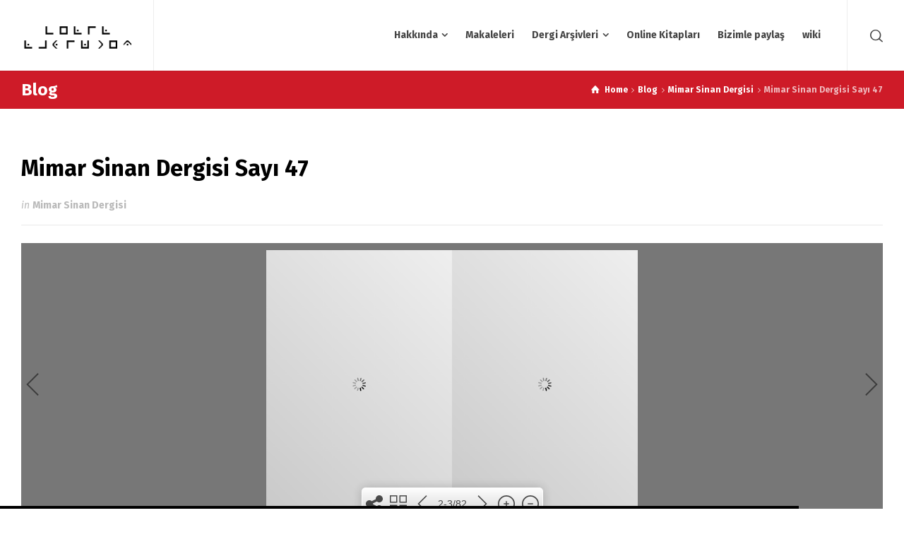

--- FILE ---
content_type: text/html; charset=UTF-8
request_url: https://www.celillayiktez.com/mimar-sinan-dergisi-sayi-47.html
body_size: 10575
content:
<!doctype html>
<html dir="ltr" lang="en-GB" prefix="og: https://ogp.me/ns#" class="no-js">
<head> 
<meta charset="UTF-8" />  
<meta name="viewport" content="width=device-width, initial-scale=1, maximum-scale=5">
<link rel="profile" href="https://gmpg.org/xfn/11">
<script>!function(e,c){e[c]=e[c]+(e[c]&&" ")+"quform-js"}(document.documentElement,"className");</script><title>Mimar Sinan Dergisi Sayı 47 | Celil Layiktez</title>

		<!-- All in One SEO 4.9.3 - aioseo.com -->
	<meta name="robots" content="max-image-preview:large" />
	<meta name="author" content="admin1"/>
	<link rel="canonical" href="https://www.celillayiktez.com/mimar-sinan-dergisi-sayi-47.html" />
	<meta name="generator" content="All in One SEO (AIOSEO) 4.9.3" />
		<meta property="og:locale" content="en_GB" />
		<meta property="og:site_name" content="Celil Layiktez | Celil Layiktez" />
		<meta property="og:type" content="article" />
		<meta property="og:title" content="Mimar Sinan Dergisi Sayı 47 | Celil Layiktez" />
		<meta property="og:url" content="https://www.celillayiktez.com/mimar-sinan-dergisi-sayi-47.html" />
		<meta property="article:published_time" content="2020-12-11T13:01:19+00:00" />
		<meta property="article:modified_time" content="2020-12-11T13:01:19+00:00" />
		<meta property="article:publisher" content="https://www.facebook.com/celil.layiktez" />
		<meta name="twitter:card" content="summary" />
		<meta name="twitter:site" content="@celillayiktez" />
		<meta name="twitter:title" content="Mimar Sinan Dergisi Sayı 47 | Celil Layiktez" />
		<meta name="twitter:creator" content="@celillayiktez" />
		<script type="application/ld+json" class="aioseo-schema">
			{"@context":"https:\/\/schema.org","@graph":[{"@type":"Article","@id":"https:\/\/www.celillayiktez.com\/mimar-sinan-dergisi-sayi-47.html#article","name":"Mimar Sinan Dergisi Say\u0131 47 | Celil Layiktez","headline":"Mimar Sinan Dergisi Say\u0131 47","author":{"@id":"https:\/\/www.celillayiktez.com\/author\/admin1#author"},"publisher":{"@id":"https:\/\/www.celillayiktez.com\/#organization"},"image":{"@type":"ImageObject","url":"https:\/\/www.celillayiktez.com\/wp-content\/uploads\/2021\/01\/celil-layiktez.jpg","@id":"https:\/\/www.celillayiktez.com\/#articleImage","width":401,"height":223,"caption":"celil layiktez"},"datePublished":"2020-12-11T13:01:19+00:00","dateModified":"2020-12-11T13:01:19+00:00","inLanguage":"en-GB","mainEntityOfPage":{"@id":"https:\/\/www.celillayiktez.com\/mimar-sinan-dergisi-sayi-47.html#webpage"},"isPartOf":{"@id":"https:\/\/www.celillayiktez.com\/mimar-sinan-dergisi-sayi-47.html#webpage"},"articleSection":"Mimar Sinan Dergisi"},{"@type":"BreadcrumbList","@id":"https:\/\/www.celillayiktez.com\/mimar-sinan-dergisi-sayi-47.html#breadcrumblist","itemListElement":[{"@type":"ListItem","@id":"https:\/\/www.celillayiktez.com#listItem","position":1,"name":"Home","item":"https:\/\/www.celillayiktez.com","nextItem":{"@type":"ListItem","@id":"https:\/\/www.celillayiktez.com\/category\/mimar-sinan-dergisi#listItem","name":"Mimar Sinan Dergisi"}},{"@type":"ListItem","@id":"https:\/\/www.celillayiktez.com\/category\/mimar-sinan-dergisi#listItem","position":2,"name":"Mimar Sinan Dergisi","item":"https:\/\/www.celillayiktez.com\/category\/mimar-sinan-dergisi","nextItem":{"@type":"ListItem","@id":"https:\/\/www.celillayiktez.com\/mimar-sinan-dergisi-sayi-47.html#listItem","name":"Mimar Sinan Dergisi Say\u0131 47"},"previousItem":{"@type":"ListItem","@id":"https:\/\/www.celillayiktez.com#listItem","name":"Home"}},{"@type":"ListItem","@id":"https:\/\/www.celillayiktez.com\/mimar-sinan-dergisi-sayi-47.html#listItem","position":3,"name":"Mimar Sinan Dergisi Say\u0131 47","previousItem":{"@type":"ListItem","@id":"https:\/\/www.celillayiktez.com\/category\/mimar-sinan-dergisi#listItem","name":"Mimar Sinan Dergisi"}}]},{"@type":"Organization","@id":"https:\/\/www.celillayiktez.com\/#organization","name":"Celil Layiktez","description":"Celil Layiktez","url":"https:\/\/www.celillayiktez.com\/","logo":{"@type":"ImageObject","url":"https:\/\/www.celillayiktez.com\/wp-content\/uploads\/2021\/01\/celil-layiktez.jpg","@id":"https:\/\/www.celillayiktez.com\/mimar-sinan-dergisi-sayi-47.html\/#organizationLogo","width":401,"height":223,"caption":"celil layiktez"},"image":{"@id":"https:\/\/www.celillayiktez.com\/mimar-sinan-dergisi-sayi-47.html\/#organizationLogo"},"sameAs":["https:\/\/www.facebook.com\/celil.layiktez","https:\/\/twitter.com\/celillayiktez"]},{"@type":"Person","@id":"https:\/\/www.celillayiktez.com\/author\/admin1#author","url":"https:\/\/www.celillayiktez.com\/author\/admin1","name":"admin1","image":{"@type":"ImageObject","@id":"https:\/\/www.celillayiktez.com\/mimar-sinan-dergisi-sayi-47.html#authorImage","url":"https:\/\/secure.gravatar.com\/avatar\/25be8e6303ab790e1a89e663be4b8a7e677ba8426c8833b0de914c91e7f7f818?s=96&d=mm&r=g","width":96,"height":96,"caption":"admin1"}},{"@type":"WebPage","@id":"https:\/\/www.celillayiktez.com\/mimar-sinan-dergisi-sayi-47.html#webpage","url":"https:\/\/www.celillayiktez.com\/mimar-sinan-dergisi-sayi-47.html","name":"Mimar Sinan Dergisi Say\u0131 47 | Celil Layiktez","inLanguage":"en-GB","isPartOf":{"@id":"https:\/\/www.celillayiktez.com\/#website"},"breadcrumb":{"@id":"https:\/\/www.celillayiktez.com\/mimar-sinan-dergisi-sayi-47.html#breadcrumblist"},"author":{"@id":"https:\/\/www.celillayiktez.com\/author\/admin1#author"},"creator":{"@id":"https:\/\/www.celillayiktez.com\/author\/admin1#author"},"datePublished":"2020-12-11T13:01:19+00:00","dateModified":"2020-12-11T13:01:19+00:00"},{"@type":"WebSite","@id":"https:\/\/www.celillayiktez.com\/#website","url":"https:\/\/www.celillayiktez.com\/","name":"Celil Layiktez","description":"Celil Layiktez","inLanguage":"en-GB","publisher":{"@id":"https:\/\/www.celillayiktez.com\/#organization"}}]}
		</script>
		<!-- All in One SEO -->

<script type="text/javascript">/*<![CDATA[ */ var html = document.getElementsByTagName("html")[0]; html.className = html.className.replace("no-js", "js"); window.onerror=function(e,f){var body = document.getElementsByTagName("body")[0]; body.className = body.className.replace("rt-loading", ""); var e_file = document.createElement("a");e_file.href = f;console.log( e );console.log( e_file.pathname );}/* ]]>*/</script>
<link rel='dns-prefetch' href='//www.googletagmanager.com' />
<link rel='dns-prefetch' href='//stats.wp.com' />
<link rel='dns-prefetch' href='//fonts.googleapis.com' />
<link rel='preconnect' href='//c0.wp.com' />
<link rel="alternate" type="application/rss+xml" title="Celil Layiktez &raquo; Feed" href="https://www.celillayiktez.com/feed" />
<link rel="alternate" type="application/rss+xml" title="Celil Layiktez &raquo; Comments Feed" href="https://www.celillayiktez.com/comments/feed" />
<link rel="alternate" type="application/rss+xml" title="Celil Layiktez &raquo; Mimar Sinan Dergisi Sayı 47 Comments Feed" href="https://www.celillayiktez.com/mimar-sinan-dergisi-sayi-47.html/feed" />
<link rel="alternate" title="oEmbed (JSON)" type="application/json+oembed" href="https://www.celillayiktez.com/wp-json/oembed/1.0/embed?url=https%3A%2F%2Fwww.celillayiktez.com%2Fmimar-sinan-dergisi-sayi-47.html" />
<link rel="alternate" title="oEmbed (XML)" type="text/xml+oembed" href="https://www.celillayiktez.com/wp-json/oembed/1.0/embed?url=https%3A%2F%2Fwww.celillayiktez.com%2Fmimar-sinan-dergisi-sayi-47.html&#038;format=xml" />
<style id='wp-img-auto-sizes-contain-inline-css' type='text/css'>
img:is([sizes=auto i],[sizes^="auto," i]){contain-intrinsic-size:3000px 1500px}
/*# sourceURL=wp-img-auto-sizes-contain-inline-css */
</style>

<link rel='stylesheet' id='businesslounge-style-all-css' href='https://www.celillayiktez.com/wp-content/themes/businesslounge/css/app.min.css?ver=2.2' type='text/css' media='all' />
<link rel='stylesheet' id='fontello-css' href='https://www.celillayiktez.com/wp-content/themes/businesslounge/css/fontello/css/fontello.css?ver=2.2' type='text/css' media='all' />
<link rel='stylesheet' id='businesslounge-theme-style-css' href='https://www.celillayiktez.com/wp-content/themes/businesslounge/style.css?ver=2.2' type='text/css' media='all' />
<link rel='stylesheet' id='businesslounge-dynamic-css' href='https://www.celillayiktez.com/wp-content/uploads/businesslounge/dynamic-style.css?ver=251026164952' type='text/css' media='all' />
<style id='wp-emoji-styles-inline-css' type='text/css'>

	img.wp-smiley, img.emoji {
		display: inline !important;
		border: none !important;
		box-shadow: none !important;
		height: 1em !important;
		width: 1em !important;
		margin: 0 0.07em !important;
		vertical-align: -0.1em !important;
		background: none !important;
		padding: 0 !important;
	}
/*# sourceURL=wp-emoji-styles-inline-css */
</style>
<link rel='stylesheet' id='contact-form-7-css' href='https://www.celillayiktez.com/wp-content/plugins/contact-form-7/includes/css/styles.css?ver=6.1.4' type='text/css' media='all' />
<link rel='stylesheet' id='quform-css' href='https://www.celillayiktez.com/wp-content/plugins/quform/cache/quform.css?ver=1761498119' type='text/css' media='all' />
<link rel='stylesheet' id='businesslounge-google-fonts-css' href='//fonts.googleapis.com/css?family=Fira+Sans%3A700%2Cregular%2C500%2C400i%2Citalic&#038;subset=latin&#038;ver=1.0.0' type='text/css' media='all' />
<script type="text/javascript" src="https://c0.wp.com/c/6.9/wp-includes/js/jquery/jquery.min.js" id="jquery-core-js"></script>
<script type="text/javascript" src="https://c0.wp.com/c/6.9/wp-includes/js/jquery/jquery-migrate.min.js" id="jquery-migrate-js"></script>

<!-- Google tag (gtag.js) snippet added by Site Kit -->
<!-- Google Analytics snippet added by Site Kit -->
<script type="text/javascript" src="https://www.googletagmanager.com/gtag/js?id=G-Y870SZ3LEG" id="google_gtagjs-js" async></script>
<script type="text/javascript" id="google_gtagjs-js-after">
/* <![CDATA[ */
window.dataLayer = window.dataLayer || [];function gtag(){dataLayer.push(arguments);}
gtag("set","linker",{"domains":["www.celillayiktez.com"]});
gtag("js", new Date());
gtag("set", "developer_id.dZTNiMT", true);
gtag("config", "G-Y870SZ3LEG");
//# sourceURL=google_gtagjs-js-after
/* ]]> */
</script>
<script></script><link rel="https://api.w.org/" href="https://www.celillayiktez.com/wp-json/" /><link rel="alternate" title="JSON" type="application/json" href="https://www.celillayiktez.com/wp-json/wp/v2/posts/6116" /><link rel="EditURI" type="application/rsd+xml" title="RSD" href="https://www.celillayiktez.com/xmlrpc.php?rsd" />
<meta name="generator" content="WordPress 6.9" />
<link rel='shortlink' href='https://www.celillayiktez.com/?p=6116' />
<meta name="generator" content="Site Kit by Google 1.168.0" />	<style>img#wpstats{display:none}</style>
		<meta name="generator" content="Powered by BusinessLounge Business WordPress Theme TV:2.2 PV:2.1" />
<meta name="generator" content="Powered by WPBakery Page Builder - drag and drop page builder for WordPress."/>
<link rel="icon" href="https://www.celillayiktez.com/wp-content/uploads/2020/11/cropped-fav-32x32.png" sizes="32x32" />
<link rel="icon" href="https://www.celillayiktez.com/wp-content/uploads/2020/11/cropped-fav-192x192.png" sizes="192x192" />
<link rel="apple-touch-icon" href="https://www.celillayiktez.com/wp-content/uploads/2020/11/cropped-fav-180x180.png" />
<meta name="msapplication-TileImage" content="https://www.celillayiktez.com/wp-content/uploads/2020/11/cropped-fav-270x270.png" />
<noscript><style> .wpb_animate_when_almost_visible { opacity: 1; }</style></noscript>				<style type="text/css" id="c4wp-checkout-css">
					.woocommerce-checkout .c4wp_captcha_field {
						margin-bottom: 10px;
						margin-top: 15px;
						position: relative;
						display: inline-block;
					}
				</style>
							<style type="text/css" id="c4wp-v3-lp-form-css">
				.login #login, .login #lostpasswordform {
					min-width: 350px !important;
				}
				.wpforms-field-c4wp iframe {
					width: 100% !important;
				}
			</style>
			</head>
<body class="wp-singular post-template-default single single-post postid-6116 single-format-standard wp-theme-businesslounge  rt-transition overlapped-header sticky-header sticky-header-style-1 sticky-logo header-style-3 header-search-button businesslounge-default-header-width businesslounge-default-footer-width mobile-menu-enabled wpb-js-composer js-comp-ver-8.5 vc_responsive">

<!-- background wrapper -->
<div id="container">   
 
 

	<header class="top-header" data-color="">

				<div class="main-header-holder businesslounge-dark-header dynamic-skin">
			<div class="header-elements">

				<div class="header-row first businesslounge-dark-header dynamic-skin">
					<div class="header-col left">

							

					<div id="logo" class="site-logo businesslounge-dark-header dynamic-skin">
		
			 <a href="https://www.celillayiktez.com/" title="Celil Layiktez"><img width="163" height="77" src="https://www.celillayiktez.com/wp-content/uploads/2020/10/Celil-Layiktez-Logo.png" alt="Celil Layiktez" class="dark-logo logo-image" style="--initial-height:77px" srcset="https://www.celillayiktez.com/wp-content/uploads/2020/10/Celil-Layiktez-Logox300x142.png 1.3x" /><img width="163" height="77" src="https://www.celillayiktez.com/wp-content/uploads/2020/10/Celil-Layiktez-Logo.png" alt="Celil Layiktez" class="light-logo logo-image" style="--initial-height:77px" srcset="https://www.celillayiktez.com/wp-content/uploads/2020/10/Celil-Layiktez-Logox300x142.png 1.3x" /></a> 		
		</div><!-- / end #logo -->

									
								 
					</div>

					<div class="header-col right">
											
			<nav><ul class="main-menu"><li id='menu-item-4236' data-depth='0' class="menu-item menu-item-type-custom menu-item-object-custom menu-item-has-children"><a  href="https://www.celillayiktez.com/pek-muh-ustadimiz-celil-layiktez"><span>Hakkında</span></a> 
<ul class="sub-menu">
<li id='menu-item-4410' data-depth='1' class="menu-item menu-item-type-post_type menu-item-object-page"><a  href="https://www.celillayiktez.com/photo-galleries">Fotoğraf Galerisi</a> </li>
</ul>
</li>
<li id='menu-item-5116' data-depth='0' class="menu-item menu-item-type-post_type menu-item-object-page"><a  href="https://www.celillayiktez.com/makaleleri"><span>Makaleleri</span></a> </li>
<li id='menu-item-6452' data-depth='0' class="menu-item menu-item-type-custom menu-item-object-custom menu-item-has-children"><a  href="#"><span>Dergi Arşivleri</span></a> 
<ul class="sub-menu">
<li id='menu-item-6453' data-depth='1' class="menu-item menu-item-type-post_type menu-item-object-page"><a  href="https://www.celillayiktez.com/buyuk-sark-dergisi-arsivi">Büyük Şark Dergisi Arşivi (1931-1935)</a> </li>
<li id='menu-item-6542' data-depth='1' class="menu-item menu-item-type-post_type menu-item-object-page"><a  href="https://www.celillayiktez.com/turk-mason-dergisi">Türk Mason Dergisi (1951-1966)</a> </li>
<li id='menu-item-6541' data-depth='1' class="menu-item menu-item-type-post_type menu-item-object-page"><a  href="https://www.celillayiktez.com/sakul-gibi">Şakul Gibi… (1988-1991)</a> </li>
<li id='menu-item-6455' data-depth='1' class="menu-item menu-item-type-post_type menu-item-object-page"><a  href="https://www.celillayiktez.com/tesviye-dergisi-arsivi">Tesviye Dergisi Arşivi (1992-2011)</a> </li>
<li id='menu-item-6454' data-depth='1' class="menu-item menu-item-type-post_type menu-item-object-page"><a  href="https://www.celillayiktez.com/mimar-sinan-dergisi-arsivi">Mimar Sinan Dergisi Arşivi (1966-2020)</a> </li>
<li id='menu-item-6503' data-depth='1' class="menu-item menu-item-type-post_type menu-item-object-page"><a  href="https://www.celillayiktez.com/fransiz-arsivleri">Fransız Arşivleri</a> </li>
</ul>
</li>
<li id='menu-item-4242' data-col-size='3' data-depth='0' class="multicolumn-3 menu-item menu-item-type-custom menu-item-object-custom multicolumn"><a  href="https://www.celillayiktez.com/pek-muh-celil-layiktez-ustadimizin-yayinlanmis-kitaplari"><span>Online Kitapları</span></a> </li>
<li id='menu-item-4783' data-depth='0' class="menu-item menu-item-type-custom menu-item-object-custom"><a  href="https://www.celillayiktez.com/bizimle-paylas"><span>Bizimle paylaş</span></a> </li>
<li id='menu-item-5140' data-depth='0' class="menu-item menu-item-type-custom menu-item-object-custom"><a  target="_blank" href="https://celillayiktez.com/wiki"><span>wiki</span></a> </li>
</ul></nav> 
				
		
				<div class="header-tools">
				<ul>
					<li class="search-button tools-icon"><a href="#" class="businesslounge-search-button" title="Search"><span class="ui-icon-top-search"></span></a></li>
				</ul>
			</div><!-- / end .nav-buttons -->
				
					</div>
				</div><!-- / .header-row.first -->

			</div><!-- / .header-elements -->
		</div><!-- / .main-header-header -->
		
				<div class="sticky-header-holder">
			<div class="header-elements">

				<div class="header-row businesslounge-dark-header">
					<div class="header-col left">
							

		<div id="sticky-logo" class="site-logo">
			 <a href="https://www.celillayiktez.com/" title="Celil Layiktez"><img width="163" height="77" src="https://www.celillayiktez.com/wp-content/uploads/2020/10/Celil-Layiktez-Logo.png" alt="Celil Layiktez" class="sticky-logo" style="--initial-height:60px" srcset="https://www.celillayiktez.com/wp-content/uploads/2020/10/main-vlogo-dark-2x-300x56-1.png 1.3x" /></a> 		
		</div><!-- / end #sticky-logo -->

				
								 
					</div>

					<div class="header-col right">
											
			<nav><ul class="main-menu"><li id='sticky-menu-item-4236' data-depth='0' class="menu-item menu-item-type-custom menu-item-object-custom menu-item-has-children"><a  href="https://www.celillayiktez.com/pek-muh-ustadimiz-celil-layiktez"><span>Hakkında</span></a> 
<ul class="sub-menu">
<li id='sticky-menu-item-4410' data-depth='1' class="menu-item menu-item-type-post_type menu-item-object-page"><a  href="https://www.celillayiktez.com/photo-galleries">Fotoğraf Galerisi</a> </li>
</ul>
</li>
<li id='sticky-menu-item-5116' data-depth='0' class="menu-item menu-item-type-post_type menu-item-object-page"><a  href="https://www.celillayiktez.com/makaleleri"><span>Makaleleri</span></a> </li>
<li id='sticky-menu-item-6452' data-depth='0' class="menu-item menu-item-type-custom menu-item-object-custom menu-item-has-children"><a  href="#"><span>Dergi Arşivleri</span></a> 
<ul class="sub-menu">
<li id='sticky-menu-item-6453' data-depth='1' class="menu-item menu-item-type-post_type menu-item-object-page"><a  href="https://www.celillayiktez.com/buyuk-sark-dergisi-arsivi">Büyük Şark Dergisi Arşivi (1931-1935)</a> </li>
<li id='sticky-menu-item-6542' data-depth='1' class="menu-item menu-item-type-post_type menu-item-object-page"><a  href="https://www.celillayiktez.com/turk-mason-dergisi">Türk Mason Dergisi (1951-1966)</a> </li>
<li id='sticky-menu-item-6541' data-depth='1' class="menu-item menu-item-type-post_type menu-item-object-page"><a  href="https://www.celillayiktez.com/sakul-gibi">Şakul Gibi… (1988-1991)</a> </li>
<li id='sticky-menu-item-6455' data-depth='1' class="menu-item menu-item-type-post_type menu-item-object-page"><a  href="https://www.celillayiktez.com/tesviye-dergisi-arsivi">Tesviye Dergisi Arşivi (1992-2011)</a> </li>
<li id='sticky-menu-item-6454' data-depth='1' class="menu-item menu-item-type-post_type menu-item-object-page"><a  href="https://www.celillayiktez.com/mimar-sinan-dergisi-arsivi">Mimar Sinan Dergisi Arşivi (1966-2020)</a> </li>
<li id='sticky-menu-item-6503' data-depth='1' class="menu-item menu-item-type-post_type menu-item-object-page"><a  href="https://www.celillayiktez.com/fransiz-arsivleri">Fransız Arşivleri</a> </li>
</ul>
</li>
<li id='sticky-menu-item-4242' data-col-size='3' data-depth='0' class="multicolumn-3 menu-item menu-item-type-custom menu-item-object-custom multicolumn"><a  href="https://www.celillayiktez.com/pek-muh-celil-layiktez-ustadimizin-yayinlanmis-kitaplari"><span>Online Kitapları</span></a> </li>
<li id='sticky-menu-item-4783' data-depth='0' class="menu-item menu-item-type-custom menu-item-object-custom"><a  href="https://www.celillayiktez.com/bizimle-paylas"><span>Bizimle paylaş</span></a> </li>
<li id='sticky-menu-item-5140' data-depth='0' class="menu-item menu-item-type-custom menu-item-object-custom"><a  target="_blank" href="https://celillayiktez.com/wiki"><span>wiki</span></a> </li>
</ul></nav> 
				
		
				<div class="header-tools">
				<ul>
					<li class="search-button tools-icon"><a href="#" class="businesslounge-search-button" title="Search"><span class="ui-icon-top-search"></span></a></li>
				</ul>
			</div><!-- / end .nav-buttons -->
				
					</div>
				</div><!-- / .header-row.first --> 
			</div>
		</div><!-- / .sticky-header-header -->
			</header> 
<header class="mobile-header">
		<div class="mobile-header-holder">
			<div class="header-elements">
				<div class="header-row businesslounge-dark-header">
					<div class="header-col left">
								 		
		<!-- mobile menu button -->
		<div class="mobile-menu-button-wrapper">
			<div class="mobile-menu-button businesslounge-menu-button"><span></span><span></span><span></span></div>		
		</div>
				 
					</div>

					<div class="header-col center">
							

		<div id="mobile-logo" class="site-logo">
			 <a href="https://www.celillayiktez.com/" title="Celil Layiktez"><img width="163" height="77" src="https://www.celillayiktez.com/wp-content/uploads/2020/10/Celil-Layiktez-Logo.png" alt="Celil Layiktez" class="mobile-logo" style="--initial-height:77px" srcset="https://www.celillayiktez.com/wp-content/uploads/2020/10/Celil-Layiktez-Logox300x142.png 1.3x" /></a> 		
		</div><!-- / end #mobile-logo -->

 
			 
					</div>

					<div class="header-col right">
									<div class="header-tools">
				<ul>
					<li class="search-button tools-icon"><a href="#" class="businesslounge-search-button" title="Search"><span class="ui-icon-top-search"></span></a></li>
				</ul>
			</div><!-- / end .nav-buttons -->
				
					</div>
				</div><!-- / .header-row -->
			</div>
		</div><!-- / .mobile-header-header -->
	</header>
			 
		<!-- mobile menu -->
		<div class="mobile-nav">
						

				<!-- navigation holder -->
				<nav>
					<ul id="mobile-navigation" class="menu"><li id='mobile-menu-item-4236' data-depth='0' class="menu-item menu-item-type-custom menu-item-object-custom menu-item-has-children"><a  href="https://www.celillayiktez.com/pek-muh-ustadimiz-celil-layiktez"><span>Hakkında</span></a> 
<ul class="sub-menu">
<li id='mobile-menu-item-4410' data-depth='1' class="menu-item menu-item-type-post_type menu-item-object-page"><a  href="https://www.celillayiktez.com/photo-galleries">Fotoğraf Galerisi</a> </li>
</ul>
</li>
<li id='mobile-menu-item-5116' data-depth='0' class="menu-item menu-item-type-post_type menu-item-object-page"><a  href="https://www.celillayiktez.com/makaleleri"><span>Makaleleri</span></a> </li>
<li id='mobile-menu-item-6452' data-depth='0' class="menu-item menu-item-type-custom menu-item-object-custom menu-item-has-children"><a  href="#"><span>Dergi Arşivleri</span></a> 
<ul class="sub-menu">
<li id='mobile-menu-item-6453' data-depth='1' class="menu-item menu-item-type-post_type menu-item-object-page"><a  href="https://www.celillayiktez.com/buyuk-sark-dergisi-arsivi">Büyük Şark Dergisi Arşivi (1931-1935)</a> </li>
<li id='mobile-menu-item-6542' data-depth='1' class="menu-item menu-item-type-post_type menu-item-object-page"><a  href="https://www.celillayiktez.com/turk-mason-dergisi">Türk Mason Dergisi (1951-1966)</a> </li>
<li id='mobile-menu-item-6541' data-depth='1' class="menu-item menu-item-type-post_type menu-item-object-page"><a  href="https://www.celillayiktez.com/sakul-gibi">Şakul Gibi… (1988-1991)</a> </li>
<li id='mobile-menu-item-6455' data-depth='1' class="menu-item menu-item-type-post_type menu-item-object-page"><a  href="https://www.celillayiktez.com/tesviye-dergisi-arsivi">Tesviye Dergisi Arşivi (1992-2011)</a> </li>
<li id='mobile-menu-item-6454' data-depth='1' class="menu-item menu-item-type-post_type menu-item-object-page"><a  href="https://www.celillayiktez.com/mimar-sinan-dergisi-arsivi">Mimar Sinan Dergisi Arşivi (1966-2020)</a> </li>
<li id='mobile-menu-item-6503' data-depth='1' class="menu-item menu-item-type-post_type menu-item-object-page"><a  href="https://www.celillayiktez.com/fransiz-arsivleri">Fransız Arşivleri</a> </li>
</ul>
</li>
<li id='mobile-menu-item-4242' data-col-size='3' data-depth='0' class="multicolumn-3 menu-item menu-item-type-custom menu-item-object-custom multicolumn"><a  href="https://www.celillayiktez.com/pek-muh-celil-layiktez-ustadimizin-yayinlanmis-kitaplari"><span>Online Kitapları</span></a> </li>
<li id='mobile-menu-item-4783' data-depth='0' class="menu-item menu-item-type-custom menu-item-object-custom"><a  href="https://www.celillayiktez.com/bizimle-paylas"><span>Bizimle paylaş</span></a> </li>
<li id='mobile-menu-item-5140' data-depth='0' class="menu-item menu-item-type-custom menu-item-object-custom"><a  target="_blank" href="https://celillayiktez.com/wiki"><span>wiki</span></a> </li>
</ul>    
				</nav>

						
		</div>
					 

<!-- main contents -->
<div id="main_content">


<div class="content_row row sub_page_header fullwidth style-1" style="background-color: #CE1B28;">
	<div class="content_row_wrapper default"><div class="col col-sm-12"><section class="page-title"><h1>Blog </h1></section><div class="breadcrumb"><ol vocab="http://schema.org/" typeof="BreadcrumbList">
<li property="itemListElement" typeof="ListItem">
<a property="item" typeof="WebPage" class="ui-icon-home" href="https://www.celillayiktez.com/"><span property="name">Home</span></a>
<meta property="position" content="1"> <span class="icon-angle-right"></span> </li>
<li property="itemListElement" typeof="ListItem">
<a property="item" typeof="WebPage" class="" href="https://www.celillayiktez.com/blog-right-sidebar"><span property="name">Blog</span></a>
<meta property="position" content="2"> <span class="icon-angle-right"></span> </li>
<li property="itemListElement" typeof="ListItem">
<a property="item" typeof="WebPage" class="" href="https://www.celillayiktez.com/category/mimar-sinan-dergisi"><span property="name">Mimar Sinan Dergisi</span></a>
<meta property="position" content="3"> <span class="icon-angle-right"></span> </li>
<li>
<span>Mimar Sinan Dergisi Sayı 47</span>
</li>
</ol>
</div></div></div>
</div>

<div  class="content_row fullwidth default-style"><div class="content_row_wrapper clearfix default"><div class="col col-md-12 col-xs-12 content no-sidebar">
 

	 
		 

<article class="single post-6116 post type-post status-publish format-standard hentry category-mimar-sinan-dergisi" id="post-6116">
	
	

	<div class="text entry-content">		

		<!-- title --> 
		<h2 class="entry-title">Mimar Sinan Dergisi Sayı 47</h2>
		
		<!-- meta data -->
		<div class="post_data">

			
							
						<!-- categories -->
			<span class="categories">
			in <a href="https://www.celillayiktez.com/category/mimar-sinan-dergisi" rel="category tag">Mimar Sinan Dergisi</a>				
			</span>
			
			
						
		</div><!-- / end div  .post_data -->
			
		<!-- content--> 
		<!-- ipages begin -->
<div class="ipgs-flipbook ipgs-134" data-json-src="https://www.celillayiktez.com/wp-json/ipages/v1/item/134" data-item-id="134" style="display:none;">
</div>
<!-- ipages end -->


		<!-- pagination--> 
		
		<!-- updated--> 
		<span class="updated hidden">11 December 2020</span>

	</div> 


	<div class="entry-footer default-style">

		
		<div class="social_share"><span class="ui-icon-line-share"><span>SHARE</span></span><ul><li class="mail"><a class="ui-icon-mail " href="/cdn-cgi/l/email-protection#6b5409040f1256031f1f1b184e582a4e592d4e592d1c1c1c45080e070207070a1202001f0e11450804064e592d0602060a19461802050a05460f0e190c02180246180a1202465f5c45031f0607" title="Email"><span>Email</span></a></li><li class="twitter"><a class="ui-icon-twitter " href="#" data-url="http://twitter.com/intent/tweet?text=Mimar+Sinan+Dergisi+Say%C4%B1+47+https%3A%2F%2Fwww.celillayiktez.com%2Fmimar-sinan-dergisi-sayi-47.html" title="X"><span>X</span></a></li><li class="facebook"><a class="ui-icon-facebook " href="#" data-url="http://www.facebook.com/sharer/sharer.php?u=https%3A%2F%2Fwww.celillayiktez.com%2Fmimar-sinan-dergisi-sayi-47.html&amp;title=Mimar+Sinan+Dergisi+Say%C4%B1+47" title="Facebook"><span>Facebook</span></a></li><li class="pinterest"><a class="ui-icon-pinterest " href="#" data-url="http://pinterest.com/pin/create/bookmarklet/?media=&amp;url=https%3A%2F%2Fwww.celillayiktez.com%2Fmimar-sinan-dergisi-sayi-47.html&amp;is_video=false&amp;description=Mimar+Sinan+Dergisi+Say%C4%B1+47" title="Pinterest"><span>Pinterest</span></a></li><li class="linkedin"><a class="ui-icon-linkedin " href="#" data-url="http://www.linkedin.com/shareArticle?mini=true&amp;url=https%3A%2F%2Fwww.celillayiktez.com%2Fmimar-sinan-dergisi-sayi-47.html&amp;title=Mimar+Sinan+Dergisi+Say%C4%B1+47&amp;source=" title="Linkedin"><span>Linkedin</span></a></li><li class="vkontakte"><a class="ui-icon-vkontakte " href="#" data-url="http://vkontakte.ru/share.php?url=https%3A%2F%2Fwww.celillayiktez.com%2Fmimar-sinan-dergisi-sayi-47.html" title="Vkontakte"><span>Vkontakte</span></a></li><li class="whatsapp"><a class="ui-icon-whatsapp " href="#" data-url="whatsapp://send?text=https%3A%2F%2Fwww.celillayiktez.com%2Fmimar-sinan-dergisi-sayi-47.html" title="WhatsApp"><span>WhatsApp</span></a></li></ul></div>
	</div>

</article>				 


				
			<div class='entry commententry'>
			<div id="comments" class="rtframework_comments rt_form">


 
			


	<div id="respond" class="comment-respond">
		<h3 id="reply-title" class="comment-reply-title">Leave a Reply <small><a rel="nofollow" id="cancel-comment-reply-link" href="/mimar-sinan-dergisi-sayi-47.html#respond" style="display:none;">Cancel reply</a></small></h3><form action="https://www.celillayiktez.com/wp-comments-post.php" method="post" id="commentform" class="comment-form"><p class="comment-notes"><span id="email-notes">Your email address will not be published.</span> <span class="required-field-message">Required fields are marked <span class="required">*</span></span></p><div class="text-boxes comment-line"><ul><li><textarea tabindex="1" class="comment_textarea" rows="4" id="comment" name="comment" placeholder="Comment *"></textarea></li></ul></div><div class="text-boxes"><ul><li class="comment-form-author"><input id="author" name="author" tabindex="2" type="text" placeholder="Name *" value="" size="30" /></li>
<li class="comment-form-email"><input id="email" name="email" tabindex="3" type="email" placeholder="Email *" value="" size="30" /></li>
<li class="comment-form-url "><input id="url" name="url" tabindex="4" type="text" placeholder="Website" value="" size="30" /></li>
<li class="comment-form-cookies-consent"><input id="wp-comment-cookies-consent" name="wp-comment-cookies-consent" type="checkbox" value="yes" /><label for="wp-comment-cookies-consent">Save my name, email, and website in this browser for the next time I comment.</label></li>
</ul></div><!-- CAPTCHA added with CAPTCHA 4WP plugin. More information: https://captcha4wp.com --><div class="c4wp_captcha_field" style="margin-bottom: 10px" data-nonce="f8ebd8443c"><div id="c4wp_captcha_field_1" class="c4wp_captcha_field_div"></div></div><!-- / CAPTCHA by CAPTCHA 4WP plugin --><p class="form-submit"><input name="submit" type="submit" id="submit" class="submit" value="Post Comment" /> <input type='hidden' name='comment_post_ID' value='6116' id='comment_post_ID' />
<input type='hidden' name='comment_parent' id='comment_parent' value='0' />
</p><p style="display: none;"><input type="hidden" id="akismet_comment_nonce" name="akismet_comment_nonce" value="274efea04d" /></p><p style="display: none !important;" class="akismet-fields-container" data-prefix="ak_"><label>&#916;<textarea name="ak_hp_textarea" cols="45" rows="8" maxlength="100"></textarea></label><input type="hidden" id="ak_js_1" name="ak_js" value="137"/><script data-cfasync="false" src="/cdn-cgi/scripts/5c5dd728/cloudflare-static/email-decode.min.js"></script><script>document.getElementById( "ak_js_1" ).setAttribute( "value", ( new Date() ).getTime() );</script></p></form>	</div><!-- #respond -->
	 

</div><!-- #comments -->		</div>
	

</div></div></div>
</div><!-- / end #main_content -->
 
 
</div><!-- / end #container --> 

<div class="rt-popup rt-popup-search">
	<div class="rt-popup-content-wrapper">
		<button class="rt-popup-close ui-icon-exit" aria-label="Close"></button>
		<div class="rt-popup-content">
			<form method="get" action="https://www.celillayiktez.com//"  class="wp-search-form rt_form">
	<ul>
		<li><input type="text" class='search showtextback' placeholder="search" name="s" /><span class="search-icon ui-icon-search-1"></span></li>
	</ul>
	</form>		</div>
	</div>
</div>	
	<div class="rt-popup rt-popup-share">
		<div class="rt-popup-content-wrapper">
			<button class="rt-popup-close ui-icon-exit" aria-label="Close"></button>
			<div class="rt-popup-content">
				<div class="businesslounge-share-content">				
					<ul></ul>
				</div>
			</div>
		</div>
	</div>
	<script type="speculationrules">
{"prefetch":[{"source":"document","where":{"and":[{"href_matches":"/*"},{"not":{"href_matches":["/wp-*.php","/wp-admin/*","/wp-content/uploads/*","/wp-content/*","/wp-content/plugins/*","/wp-content/themes/businesslounge/*","/*\\?(.+)"]}},{"not":{"selector_matches":"a[rel~=\"nofollow\"]"}},{"not":{"selector_matches":".no-prefetch, .no-prefetch a"}}]},"eagerness":"conservative"}]}
</script>
<div class="side-panel-holder">
	<div class="side-panel-wrapper">
		<div class="side-panel-contents">
<div class="side-panel-widgets">
</div>
		</div>
	</div>
</div>
<script type="text/javascript" src="https://c0.wp.com/c/6.9/wp-includes/js/dist/hooks.min.js" id="wp-hooks-js"></script>
<script type="text/javascript" src="https://c0.wp.com/c/6.9/wp-includes/js/dist/i18n.min.js" id="wp-i18n-js"></script>
<script type="text/javascript" id="wp-i18n-js-after">
/* <![CDATA[ */
wp.i18n.setLocaleData( { 'text direction\u0004ltr': [ 'ltr' ] } );
//# sourceURL=wp-i18n-js-after
/* ]]> */
</script>
<script type="text/javascript" src="https://www.celillayiktez.com/wp-content/plugins/contact-form-7/includes/swv/js/index.js?ver=6.1.4" id="swv-js"></script>
<script type="text/javascript" id="contact-form-7-js-translations">
/* <![CDATA[ */
( function( domain, translations ) {
	var localeData = translations.locale_data[ domain ] || translations.locale_data.messages;
	localeData[""].domain = domain;
	wp.i18n.setLocaleData( localeData, domain );
} )( "contact-form-7", {"translation-revision-date":"2024-05-21 11:58:24+0000","generator":"GlotPress\/4.0.1","domain":"messages","locale_data":{"messages":{"":{"domain":"messages","plural-forms":"nplurals=2; plural=n != 1;","lang":"en_GB"},"Error:":["Error:"]}},"comment":{"reference":"includes\/js\/index.js"}} );
//# sourceURL=contact-form-7-js-translations
/* ]]> */
</script>
<script type="text/javascript" id="contact-form-7-js-before">
/* <![CDATA[ */
var wpcf7 = {
    "api": {
        "root": "https:\/\/www.celillayiktez.com\/wp-json\/",
        "namespace": "contact-form-7\/v1"
    },
    "cached": 1
};
//# sourceURL=contact-form-7-js-before
/* ]]> */
</script>
<script type="text/javascript" src="https://www.celillayiktez.com/wp-content/plugins/contact-form-7/includes/js/index.js?ver=6.1.4" id="contact-form-7-js"></script>
<script type="text/javascript" id="quform-js-extra">
/* <![CDATA[ */
var quformL10n = [];
quformL10n = {"pluginUrl":"https:\/\/www.celillayiktez.com\/wp-content\/plugins\/quform","ajaxUrl":"https:\/\/www.celillayiktez.com\/wp-admin\/admin-ajax.php","ajaxError":"Ajax error","errorMessageTitle":"There was a problem","removeFile":"Remove","supportPageCaching":true};
//# sourceURL=quform-js-extra
/* ]]> */
</script>
<script type="text/javascript" src="https://www.celillayiktez.com/wp-content/plugins/quform/cache/quform.js?ver=1761498119" id="quform-js"></script>
<script type="text/javascript" id="businesslounge-scripts-js-extra">
/* <![CDATA[ */
var rtframework_params = {"ajax_url":"https://www.celillayiktez.com/wp-admin/admin-ajax.php","rttheme_template_dir":"https://www.celillayiktez.com/wp-content/themes/businesslounge","popup_blocker_message":"Please disable your pop-up blocker and click the \"Open\" link again.","wpml_lang":"","theme_slug":"businesslounge","home_url":"https://www.celillayiktez.com"};
//# sourceURL=businesslounge-scripts-js-extra
/* ]]> */
</script>
<script type="text/javascript" src="https://www.celillayiktez.com/wp-content/themes/businesslounge/js/app.min.js?ver=2.2" id="businesslounge-scripts-js"></script>
<script type="text/javascript" src="https://c0.wp.com/c/6.9/wp-includes/js/comment-reply.min.js" id="comment-reply-js" async="async" data-wp-strategy="async" fetchpriority="low"></script>
<script type="text/javascript" id="jetpack-stats-js-before">
/* <![CDATA[ */
_stq = window._stq || [];
_stq.push([ "view", {"v":"ext","blog":"185035388","post":"6116","tz":"0","srv":"www.celillayiktez.com","j":"1:15.4"} ]);
_stq.push([ "clickTrackerInit", "185035388", "6116" ]);
//# sourceURL=jetpack-stats-js-before
/* ]]> */
</script>
<script type="text/javascript" src="https://stats.wp.com/e-202604.js" id="jetpack-stats-js" defer="defer" data-wp-strategy="defer"></script>
<script type="text/javascript" id="ipages_flipbook_loader-js-extra">
/* <![CDATA[ */
var ipages_flipbook_globals = {"plan":"pro","book_version":"1767970726","theme_base_url":"https://www.celillayiktez.com/wp-content/plugins/ipages-flipbook-pro/assets/themes/","plugin_base_url":"https://www.celillayiktez.com/wp-content/plugins/ipages-flipbook-pro/assets/js/lib/ipages/","plugin_upload_base_url":"https://www.celillayiktez.com/wp-content/uploads/ipages_flipbook/","plugin_version":"1.5.5","ssl":"1","api":{"nonce":"5404d97190","url":"https://www.celillayiktez.com/wp-json/ipages/v1"}};
//# sourceURL=ipages_flipbook_loader-js-extra
/* ]]> */
</script>
<script type="text/javascript" src="https://www.celillayiktez.com/wp-content/plugins/ipages-flipbook-pro/assets/js/loader.min.js?ver=1.5.5" id="ipages_flipbook_loader-js"></script>
<script defer type="text/javascript" src="https://www.celillayiktez.com/wp-content/plugins/akismet/_inc/akismet-frontend.js?ver=1767873053" id="akismet-frontend-js"></script>
<script id="wp-emoji-settings" type="application/json">
{"baseUrl":"https://s.w.org/images/core/emoji/17.0.2/72x72/","ext":".png","svgUrl":"https://s.w.org/images/core/emoji/17.0.2/svg/","svgExt":".svg","source":{"concatemoji":"https://www.celillayiktez.com/wp-includes/js/wp-emoji-release.min.js?ver=6.9"}}
</script>
<script type="module">
/* <![CDATA[ */
/*! This file is auto-generated */
const a=JSON.parse(document.getElementById("wp-emoji-settings").textContent),o=(window._wpemojiSettings=a,"wpEmojiSettingsSupports"),s=["flag","emoji"];function i(e){try{var t={supportTests:e,timestamp:(new Date).valueOf()};sessionStorage.setItem(o,JSON.stringify(t))}catch(e){}}function c(e,t,n){e.clearRect(0,0,e.canvas.width,e.canvas.height),e.fillText(t,0,0);t=new Uint32Array(e.getImageData(0,0,e.canvas.width,e.canvas.height).data);e.clearRect(0,0,e.canvas.width,e.canvas.height),e.fillText(n,0,0);const a=new Uint32Array(e.getImageData(0,0,e.canvas.width,e.canvas.height).data);return t.every((e,t)=>e===a[t])}function p(e,t){e.clearRect(0,0,e.canvas.width,e.canvas.height),e.fillText(t,0,0);var n=e.getImageData(16,16,1,1);for(let e=0;e<n.data.length;e++)if(0!==n.data[e])return!1;return!0}function u(e,t,n,a){switch(t){case"flag":return n(e,"\ud83c\udff3\ufe0f\u200d\u26a7\ufe0f","\ud83c\udff3\ufe0f\u200b\u26a7\ufe0f")?!1:!n(e,"\ud83c\udde8\ud83c\uddf6","\ud83c\udde8\u200b\ud83c\uddf6")&&!n(e,"\ud83c\udff4\udb40\udc67\udb40\udc62\udb40\udc65\udb40\udc6e\udb40\udc67\udb40\udc7f","\ud83c\udff4\u200b\udb40\udc67\u200b\udb40\udc62\u200b\udb40\udc65\u200b\udb40\udc6e\u200b\udb40\udc67\u200b\udb40\udc7f");case"emoji":return!a(e,"\ud83e\u1fac8")}return!1}function f(e,t,n,a){let r;const o=(r="undefined"!=typeof WorkerGlobalScope&&self instanceof WorkerGlobalScope?new OffscreenCanvas(300,150):document.createElement("canvas")).getContext("2d",{willReadFrequently:!0}),s=(o.textBaseline="top",o.font="600 32px Arial",{});return e.forEach(e=>{s[e]=t(o,e,n,a)}),s}function r(e){var t=document.createElement("script");t.src=e,t.defer=!0,document.head.appendChild(t)}a.supports={everything:!0,everythingExceptFlag:!0},new Promise(t=>{let n=function(){try{var e=JSON.parse(sessionStorage.getItem(o));if("object"==typeof e&&"number"==typeof e.timestamp&&(new Date).valueOf()<e.timestamp+604800&&"object"==typeof e.supportTests)return e.supportTests}catch(e){}return null}();if(!n){if("undefined"!=typeof Worker&&"undefined"!=typeof OffscreenCanvas&&"undefined"!=typeof URL&&URL.createObjectURL&&"undefined"!=typeof Blob)try{var e="postMessage("+f.toString()+"("+[JSON.stringify(s),u.toString(),c.toString(),p.toString()].join(",")+"));",a=new Blob([e],{type:"text/javascript"});const r=new Worker(URL.createObjectURL(a),{name:"wpTestEmojiSupports"});return void(r.onmessage=e=>{i(n=e.data),r.terminate(),t(n)})}catch(e){}i(n=f(s,u,c,p))}t(n)}).then(e=>{for(const n in e)a.supports[n]=e[n],a.supports.everything=a.supports.everything&&a.supports[n],"flag"!==n&&(a.supports.everythingExceptFlag=a.supports.everythingExceptFlag&&a.supports[n]);var t;a.supports.everythingExceptFlag=a.supports.everythingExceptFlag&&!a.supports.flag,a.supports.everything||((t=a.source||{}).concatemoji?r(t.concatemoji):t.wpemoji&&t.twemoji&&(r(t.twemoji),r(t.wpemoji)))});
//# sourceURL=https://www.celillayiktez.com/wp-includes/js/wp-emoji-loader.min.js
/* ]]> */
</script>
<script></script><!-- CAPTCHA added with CAPTCHA 4WP plugin. More information: https://captcha4wp.com -->			<script id="c4wp-inline-js" type="text/javascript">
				/* @v2-checkbox-js:start */
				var c4wp_onloadCallback = function() {
					for ( var i = 0; i < document.forms.length; i++ ) {
						let form = document.forms[i];

						let captcha_div = form.querySelector( '.c4wp_captcha_field_div:not(.rendered)' );
						let foundSubmitBtn = null;
												
						if ( null === captcha_div ) {
							continue;	
						}					

						captcha_div.innerHTML = '';

						if ( null != foundSubmitBtn ) {
							foundSubmitBtn.classList.add( 'disabled' );
							foundSubmitBtn.setAttribute( 'disabled', 'disabled' );

							if ( form.classList.contains( 'woocommerce-checkout' ) ) {
								setTimeout( function(){ 
									foundSubmitBtn = form.querySelector( '#place_order' );
									foundSubmitBtn.classList.add( 'disabled' );
									foundSubmitBtn.setAttribute( 'disabled', 'disabled' );
								}, 2500 );
							}
						}

						( function( form ) {
							var c4wp_captcha = grecaptcha.render( captcha_div,{
								'sitekey' : '6Ld8b_4ZAAAAAELLqgWl1oNe04bIOtI_XwTlhdqj',
								'size'  : 'normal',
								'theme' : 'light',
								'expired-callback' : function(){
									grecaptcha.reset( c4wp_captcha );
								},
								'callback' : function( token ){
									if ( null != foundSubmitBtn ) {
										foundSubmitBtn.classList.remove( 'disabled' );
										foundSubmitBtn.removeAttribute( 'disabled' );
									}
									if ( typeof jQuery !== 'undefined' && jQuery( 'input[id*="c4wp-wc-checkout"]' ).length ) {
										let input = document.querySelector('input[id*="c4wp-wc-checkout"]'); 
										let lastValue = input.value;
										input.value = token;
										let event = new Event('input', { bubbles: true });
										event.simulated = true;
										let tracker = input._valueTracker;
										if (tracker) {
											tracker.setValue( lastValue );
										}
										input.dispatchEvent(event)
									}
								}
							});
							captcha_div.classList.add( 'rendered' );
													})(form);
					}
				};

				window.addEventListener("load", (event) => {
					if ( typeof jQuery !== 'undefined' && jQuery( 'input[id*="c4wp-wc-checkout"]' ).length ) {
						var element = document.createElement('div');
						var html = '<div class="c4wp_captcha_field" style="margin-bottom: 10px" data-nonce="f8ebd8443c"><div id="c4wp_captcha_field_0" class="c4wp_captcha_field_div"></div></div>';
						element.innerHTML = html;
						jQuery( '[class*="c4wp-wc-checkout"]' ).append( element );
						jQuery( '[class*="c4wp-wc-checkout"]' ).find('*').off();
						c4wp_onloadCallback();
					}
				});
				/* @v2-checkbox-js:end */
			</script>
						
			<script id="c4wp-recaptcha-js" src="https://www.google.com/recaptcha/api.js?onload=c4wp_onloadCallback&#038;render=explicit&#038;hl=en"
				async defer>
			</script>

			<!-- / CAPTCHA by CAPTCHA 4WP plugin --><script defer src="https://static.cloudflareinsights.com/beacon.min.js/vcd15cbe7772f49c399c6a5babf22c1241717689176015" integrity="sha512-ZpsOmlRQV6y907TI0dKBHq9Md29nnaEIPlkf84rnaERnq6zvWvPUqr2ft8M1aS28oN72PdrCzSjY4U6VaAw1EQ==" data-cf-beacon='{"version":"2024.11.0","token":"ce3535a3b535486aa11b9aabdec07a22","r":1,"server_timing":{"name":{"cfCacheStatus":true,"cfEdge":true,"cfExtPri":true,"cfL4":true,"cfOrigin":true,"cfSpeedBrain":true},"location_startswith":null}}' crossorigin="anonymous"></script>
</body>
</html>

<!-- Page cached by LiteSpeed Cache 7.7 on 2026-01-23 04:58:50 -->

--- FILE ---
content_type: text/html; charset=utf-8
request_url: https://www.google.com/recaptcha/api2/anchor?ar=1&k=6Ld8b_4ZAAAAAELLqgWl1oNe04bIOtI_XwTlhdqj&co=aHR0cHM6Ly93d3cuY2VsaWxsYXlpa3Rlei5jb206NDQz&hl=en&v=PoyoqOPhxBO7pBk68S4YbpHZ&theme=light&size=normal&anchor-ms=20000&execute-ms=30000&cb=hoof1c8cpb51
body_size: 49365
content:
<!DOCTYPE HTML><html dir="ltr" lang="en"><head><meta http-equiv="Content-Type" content="text/html; charset=UTF-8">
<meta http-equiv="X-UA-Compatible" content="IE=edge">
<title>reCAPTCHA</title>
<style type="text/css">
/* cyrillic-ext */
@font-face {
  font-family: 'Roboto';
  font-style: normal;
  font-weight: 400;
  font-stretch: 100%;
  src: url(//fonts.gstatic.com/s/roboto/v48/KFO7CnqEu92Fr1ME7kSn66aGLdTylUAMa3GUBHMdazTgWw.woff2) format('woff2');
  unicode-range: U+0460-052F, U+1C80-1C8A, U+20B4, U+2DE0-2DFF, U+A640-A69F, U+FE2E-FE2F;
}
/* cyrillic */
@font-face {
  font-family: 'Roboto';
  font-style: normal;
  font-weight: 400;
  font-stretch: 100%;
  src: url(//fonts.gstatic.com/s/roboto/v48/KFO7CnqEu92Fr1ME7kSn66aGLdTylUAMa3iUBHMdazTgWw.woff2) format('woff2');
  unicode-range: U+0301, U+0400-045F, U+0490-0491, U+04B0-04B1, U+2116;
}
/* greek-ext */
@font-face {
  font-family: 'Roboto';
  font-style: normal;
  font-weight: 400;
  font-stretch: 100%;
  src: url(//fonts.gstatic.com/s/roboto/v48/KFO7CnqEu92Fr1ME7kSn66aGLdTylUAMa3CUBHMdazTgWw.woff2) format('woff2');
  unicode-range: U+1F00-1FFF;
}
/* greek */
@font-face {
  font-family: 'Roboto';
  font-style: normal;
  font-weight: 400;
  font-stretch: 100%;
  src: url(//fonts.gstatic.com/s/roboto/v48/KFO7CnqEu92Fr1ME7kSn66aGLdTylUAMa3-UBHMdazTgWw.woff2) format('woff2');
  unicode-range: U+0370-0377, U+037A-037F, U+0384-038A, U+038C, U+038E-03A1, U+03A3-03FF;
}
/* math */
@font-face {
  font-family: 'Roboto';
  font-style: normal;
  font-weight: 400;
  font-stretch: 100%;
  src: url(//fonts.gstatic.com/s/roboto/v48/KFO7CnqEu92Fr1ME7kSn66aGLdTylUAMawCUBHMdazTgWw.woff2) format('woff2');
  unicode-range: U+0302-0303, U+0305, U+0307-0308, U+0310, U+0312, U+0315, U+031A, U+0326-0327, U+032C, U+032F-0330, U+0332-0333, U+0338, U+033A, U+0346, U+034D, U+0391-03A1, U+03A3-03A9, U+03B1-03C9, U+03D1, U+03D5-03D6, U+03F0-03F1, U+03F4-03F5, U+2016-2017, U+2034-2038, U+203C, U+2040, U+2043, U+2047, U+2050, U+2057, U+205F, U+2070-2071, U+2074-208E, U+2090-209C, U+20D0-20DC, U+20E1, U+20E5-20EF, U+2100-2112, U+2114-2115, U+2117-2121, U+2123-214F, U+2190, U+2192, U+2194-21AE, U+21B0-21E5, U+21F1-21F2, U+21F4-2211, U+2213-2214, U+2216-22FF, U+2308-230B, U+2310, U+2319, U+231C-2321, U+2336-237A, U+237C, U+2395, U+239B-23B7, U+23D0, U+23DC-23E1, U+2474-2475, U+25AF, U+25B3, U+25B7, U+25BD, U+25C1, U+25CA, U+25CC, U+25FB, U+266D-266F, U+27C0-27FF, U+2900-2AFF, U+2B0E-2B11, U+2B30-2B4C, U+2BFE, U+3030, U+FF5B, U+FF5D, U+1D400-1D7FF, U+1EE00-1EEFF;
}
/* symbols */
@font-face {
  font-family: 'Roboto';
  font-style: normal;
  font-weight: 400;
  font-stretch: 100%;
  src: url(//fonts.gstatic.com/s/roboto/v48/KFO7CnqEu92Fr1ME7kSn66aGLdTylUAMaxKUBHMdazTgWw.woff2) format('woff2');
  unicode-range: U+0001-000C, U+000E-001F, U+007F-009F, U+20DD-20E0, U+20E2-20E4, U+2150-218F, U+2190, U+2192, U+2194-2199, U+21AF, U+21E6-21F0, U+21F3, U+2218-2219, U+2299, U+22C4-22C6, U+2300-243F, U+2440-244A, U+2460-24FF, U+25A0-27BF, U+2800-28FF, U+2921-2922, U+2981, U+29BF, U+29EB, U+2B00-2BFF, U+4DC0-4DFF, U+FFF9-FFFB, U+10140-1018E, U+10190-1019C, U+101A0, U+101D0-101FD, U+102E0-102FB, U+10E60-10E7E, U+1D2C0-1D2D3, U+1D2E0-1D37F, U+1F000-1F0FF, U+1F100-1F1AD, U+1F1E6-1F1FF, U+1F30D-1F30F, U+1F315, U+1F31C, U+1F31E, U+1F320-1F32C, U+1F336, U+1F378, U+1F37D, U+1F382, U+1F393-1F39F, U+1F3A7-1F3A8, U+1F3AC-1F3AF, U+1F3C2, U+1F3C4-1F3C6, U+1F3CA-1F3CE, U+1F3D4-1F3E0, U+1F3ED, U+1F3F1-1F3F3, U+1F3F5-1F3F7, U+1F408, U+1F415, U+1F41F, U+1F426, U+1F43F, U+1F441-1F442, U+1F444, U+1F446-1F449, U+1F44C-1F44E, U+1F453, U+1F46A, U+1F47D, U+1F4A3, U+1F4B0, U+1F4B3, U+1F4B9, U+1F4BB, U+1F4BF, U+1F4C8-1F4CB, U+1F4D6, U+1F4DA, U+1F4DF, U+1F4E3-1F4E6, U+1F4EA-1F4ED, U+1F4F7, U+1F4F9-1F4FB, U+1F4FD-1F4FE, U+1F503, U+1F507-1F50B, U+1F50D, U+1F512-1F513, U+1F53E-1F54A, U+1F54F-1F5FA, U+1F610, U+1F650-1F67F, U+1F687, U+1F68D, U+1F691, U+1F694, U+1F698, U+1F6AD, U+1F6B2, U+1F6B9-1F6BA, U+1F6BC, U+1F6C6-1F6CF, U+1F6D3-1F6D7, U+1F6E0-1F6EA, U+1F6F0-1F6F3, U+1F6F7-1F6FC, U+1F700-1F7FF, U+1F800-1F80B, U+1F810-1F847, U+1F850-1F859, U+1F860-1F887, U+1F890-1F8AD, U+1F8B0-1F8BB, U+1F8C0-1F8C1, U+1F900-1F90B, U+1F93B, U+1F946, U+1F984, U+1F996, U+1F9E9, U+1FA00-1FA6F, U+1FA70-1FA7C, U+1FA80-1FA89, U+1FA8F-1FAC6, U+1FACE-1FADC, U+1FADF-1FAE9, U+1FAF0-1FAF8, U+1FB00-1FBFF;
}
/* vietnamese */
@font-face {
  font-family: 'Roboto';
  font-style: normal;
  font-weight: 400;
  font-stretch: 100%;
  src: url(//fonts.gstatic.com/s/roboto/v48/KFO7CnqEu92Fr1ME7kSn66aGLdTylUAMa3OUBHMdazTgWw.woff2) format('woff2');
  unicode-range: U+0102-0103, U+0110-0111, U+0128-0129, U+0168-0169, U+01A0-01A1, U+01AF-01B0, U+0300-0301, U+0303-0304, U+0308-0309, U+0323, U+0329, U+1EA0-1EF9, U+20AB;
}
/* latin-ext */
@font-face {
  font-family: 'Roboto';
  font-style: normal;
  font-weight: 400;
  font-stretch: 100%;
  src: url(//fonts.gstatic.com/s/roboto/v48/KFO7CnqEu92Fr1ME7kSn66aGLdTylUAMa3KUBHMdazTgWw.woff2) format('woff2');
  unicode-range: U+0100-02BA, U+02BD-02C5, U+02C7-02CC, U+02CE-02D7, U+02DD-02FF, U+0304, U+0308, U+0329, U+1D00-1DBF, U+1E00-1E9F, U+1EF2-1EFF, U+2020, U+20A0-20AB, U+20AD-20C0, U+2113, U+2C60-2C7F, U+A720-A7FF;
}
/* latin */
@font-face {
  font-family: 'Roboto';
  font-style: normal;
  font-weight: 400;
  font-stretch: 100%;
  src: url(//fonts.gstatic.com/s/roboto/v48/KFO7CnqEu92Fr1ME7kSn66aGLdTylUAMa3yUBHMdazQ.woff2) format('woff2');
  unicode-range: U+0000-00FF, U+0131, U+0152-0153, U+02BB-02BC, U+02C6, U+02DA, U+02DC, U+0304, U+0308, U+0329, U+2000-206F, U+20AC, U+2122, U+2191, U+2193, U+2212, U+2215, U+FEFF, U+FFFD;
}
/* cyrillic-ext */
@font-face {
  font-family: 'Roboto';
  font-style: normal;
  font-weight: 500;
  font-stretch: 100%;
  src: url(//fonts.gstatic.com/s/roboto/v48/KFO7CnqEu92Fr1ME7kSn66aGLdTylUAMa3GUBHMdazTgWw.woff2) format('woff2');
  unicode-range: U+0460-052F, U+1C80-1C8A, U+20B4, U+2DE0-2DFF, U+A640-A69F, U+FE2E-FE2F;
}
/* cyrillic */
@font-face {
  font-family: 'Roboto';
  font-style: normal;
  font-weight: 500;
  font-stretch: 100%;
  src: url(//fonts.gstatic.com/s/roboto/v48/KFO7CnqEu92Fr1ME7kSn66aGLdTylUAMa3iUBHMdazTgWw.woff2) format('woff2');
  unicode-range: U+0301, U+0400-045F, U+0490-0491, U+04B0-04B1, U+2116;
}
/* greek-ext */
@font-face {
  font-family: 'Roboto';
  font-style: normal;
  font-weight: 500;
  font-stretch: 100%;
  src: url(//fonts.gstatic.com/s/roboto/v48/KFO7CnqEu92Fr1ME7kSn66aGLdTylUAMa3CUBHMdazTgWw.woff2) format('woff2');
  unicode-range: U+1F00-1FFF;
}
/* greek */
@font-face {
  font-family: 'Roboto';
  font-style: normal;
  font-weight: 500;
  font-stretch: 100%;
  src: url(//fonts.gstatic.com/s/roboto/v48/KFO7CnqEu92Fr1ME7kSn66aGLdTylUAMa3-UBHMdazTgWw.woff2) format('woff2');
  unicode-range: U+0370-0377, U+037A-037F, U+0384-038A, U+038C, U+038E-03A1, U+03A3-03FF;
}
/* math */
@font-face {
  font-family: 'Roboto';
  font-style: normal;
  font-weight: 500;
  font-stretch: 100%;
  src: url(//fonts.gstatic.com/s/roboto/v48/KFO7CnqEu92Fr1ME7kSn66aGLdTylUAMawCUBHMdazTgWw.woff2) format('woff2');
  unicode-range: U+0302-0303, U+0305, U+0307-0308, U+0310, U+0312, U+0315, U+031A, U+0326-0327, U+032C, U+032F-0330, U+0332-0333, U+0338, U+033A, U+0346, U+034D, U+0391-03A1, U+03A3-03A9, U+03B1-03C9, U+03D1, U+03D5-03D6, U+03F0-03F1, U+03F4-03F5, U+2016-2017, U+2034-2038, U+203C, U+2040, U+2043, U+2047, U+2050, U+2057, U+205F, U+2070-2071, U+2074-208E, U+2090-209C, U+20D0-20DC, U+20E1, U+20E5-20EF, U+2100-2112, U+2114-2115, U+2117-2121, U+2123-214F, U+2190, U+2192, U+2194-21AE, U+21B0-21E5, U+21F1-21F2, U+21F4-2211, U+2213-2214, U+2216-22FF, U+2308-230B, U+2310, U+2319, U+231C-2321, U+2336-237A, U+237C, U+2395, U+239B-23B7, U+23D0, U+23DC-23E1, U+2474-2475, U+25AF, U+25B3, U+25B7, U+25BD, U+25C1, U+25CA, U+25CC, U+25FB, U+266D-266F, U+27C0-27FF, U+2900-2AFF, U+2B0E-2B11, U+2B30-2B4C, U+2BFE, U+3030, U+FF5B, U+FF5D, U+1D400-1D7FF, U+1EE00-1EEFF;
}
/* symbols */
@font-face {
  font-family: 'Roboto';
  font-style: normal;
  font-weight: 500;
  font-stretch: 100%;
  src: url(//fonts.gstatic.com/s/roboto/v48/KFO7CnqEu92Fr1ME7kSn66aGLdTylUAMaxKUBHMdazTgWw.woff2) format('woff2');
  unicode-range: U+0001-000C, U+000E-001F, U+007F-009F, U+20DD-20E0, U+20E2-20E4, U+2150-218F, U+2190, U+2192, U+2194-2199, U+21AF, U+21E6-21F0, U+21F3, U+2218-2219, U+2299, U+22C4-22C6, U+2300-243F, U+2440-244A, U+2460-24FF, U+25A0-27BF, U+2800-28FF, U+2921-2922, U+2981, U+29BF, U+29EB, U+2B00-2BFF, U+4DC0-4DFF, U+FFF9-FFFB, U+10140-1018E, U+10190-1019C, U+101A0, U+101D0-101FD, U+102E0-102FB, U+10E60-10E7E, U+1D2C0-1D2D3, U+1D2E0-1D37F, U+1F000-1F0FF, U+1F100-1F1AD, U+1F1E6-1F1FF, U+1F30D-1F30F, U+1F315, U+1F31C, U+1F31E, U+1F320-1F32C, U+1F336, U+1F378, U+1F37D, U+1F382, U+1F393-1F39F, U+1F3A7-1F3A8, U+1F3AC-1F3AF, U+1F3C2, U+1F3C4-1F3C6, U+1F3CA-1F3CE, U+1F3D4-1F3E0, U+1F3ED, U+1F3F1-1F3F3, U+1F3F5-1F3F7, U+1F408, U+1F415, U+1F41F, U+1F426, U+1F43F, U+1F441-1F442, U+1F444, U+1F446-1F449, U+1F44C-1F44E, U+1F453, U+1F46A, U+1F47D, U+1F4A3, U+1F4B0, U+1F4B3, U+1F4B9, U+1F4BB, U+1F4BF, U+1F4C8-1F4CB, U+1F4D6, U+1F4DA, U+1F4DF, U+1F4E3-1F4E6, U+1F4EA-1F4ED, U+1F4F7, U+1F4F9-1F4FB, U+1F4FD-1F4FE, U+1F503, U+1F507-1F50B, U+1F50D, U+1F512-1F513, U+1F53E-1F54A, U+1F54F-1F5FA, U+1F610, U+1F650-1F67F, U+1F687, U+1F68D, U+1F691, U+1F694, U+1F698, U+1F6AD, U+1F6B2, U+1F6B9-1F6BA, U+1F6BC, U+1F6C6-1F6CF, U+1F6D3-1F6D7, U+1F6E0-1F6EA, U+1F6F0-1F6F3, U+1F6F7-1F6FC, U+1F700-1F7FF, U+1F800-1F80B, U+1F810-1F847, U+1F850-1F859, U+1F860-1F887, U+1F890-1F8AD, U+1F8B0-1F8BB, U+1F8C0-1F8C1, U+1F900-1F90B, U+1F93B, U+1F946, U+1F984, U+1F996, U+1F9E9, U+1FA00-1FA6F, U+1FA70-1FA7C, U+1FA80-1FA89, U+1FA8F-1FAC6, U+1FACE-1FADC, U+1FADF-1FAE9, U+1FAF0-1FAF8, U+1FB00-1FBFF;
}
/* vietnamese */
@font-face {
  font-family: 'Roboto';
  font-style: normal;
  font-weight: 500;
  font-stretch: 100%;
  src: url(//fonts.gstatic.com/s/roboto/v48/KFO7CnqEu92Fr1ME7kSn66aGLdTylUAMa3OUBHMdazTgWw.woff2) format('woff2');
  unicode-range: U+0102-0103, U+0110-0111, U+0128-0129, U+0168-0169, U+01A0-01A1, U+01AF-01B0, U+0300-0301, U+0303-0304, U+0308-0309, U+0323, U+0329, U+1EA0-1EF9, U+20AB;
}
/* latin-ext */
@font-face {
  font-family: 'Roboto';
  font-style: normal;
  font-weight: 500;
  font-stretch: 100%;
  src: url(//fonts.gstatic.com/s/roboto/v48/KFO7CnqEu92Fr1ME7kSn66aGLdTylUAMa3KUBHMdazTgWw.woff2) format('woff2');
  unicode-range: U+0100-02BA, U+02BD-02C5, U+02C7-02CC, U+02CE-02D7, U+02DD-02FF, U+0304, U+0308, U+0329, U+1D00-1DBF, U+1E00-1E9F, U+1EF2-1EFF, U+2020, U+20A0-20AB, U+20AD-20C0, U+2113, U+2C60-2C7F, U+A720-A7FF;
}
/* latin */
@font-face {
  font-family: 'Roboto';
  font-style: normal;
  font-weight: 500;
  font-stretch: 100%;
  src: url(//fonts.gstatic.com/s/roboto/v48/KFO7CnqEu92Fr1ME7kSn66aGLdTylUAMa3yUBHMdazQ.woff2) format('woff2');
  unicode-range: U+0000-00FF, U+0131, U+0152-0153, U+02BB-02BC, U+02C6, U+02DA, U+02DC, U+0304, U+0308, U+0329, U+2000-206F, U+20AC, U+2122, U+2191, U+2193, U+2212, U+2215, U+FEFF, U+FFFD;
}
/* cyrillic-ext */
@font-face {
  font-family: 'Roboto';
  font-style: normal;
  font-weight: 900;
  font-stretch: 100%;
  src: url(//fonts.gstatic.com/s/roboto/v48/KFO7CnqEu92Fr1ME7kSn66aGLdTylUAMa3GUBHMdazTgWw.woff2) format('woff2');
  unicode-range: U+0460-052F, U+1C80-1C8A, U+20B4, U+2DE0-2DFF, U+A640-A69F, U+FE2E-FE2F;
}
/* cyrillic */
@font-face {
  font-family: 'Roboto';
  font-style: normal;
  font-weight: 900;
  font-stretch: 100%;
  src: url(//fonts.gstatic.com/s/roboto/v48/KFO7CnqEu92Fr1ME7kSn66aGLdTylUAMa3iUBHMdazTgWw.woff2) format('woff2');
  unicode-range: U+0301, U+0400-045F, U+0490-0491, U+04B0-04B1, U+2116;
}
/* greek-ext */
@font-face {
  font-family: 'Roboto';
  font-style: normal;
  font-weight: 900;
  font-stretch: 100%;
  src: url(//fonts.gstatic.com/s/roboto/v48/KFO7CnqEu92Fr1ME7kSn66aGLdTylUAMa3CUBHMdazTgWw.woff2) format('woff2');
  unicode-range: U+1F00-1FFF;
}
/* greek */
@font-face {
  font-family: 'Roboto';
  font-style: normal;
  font-weight: 900;
  font-stretch: 100%;
  src: url(//fonts.gstatic.com/s/roboto/v48/KFO7CnqEu92Fr1ME7kSn66aGLdTylUAMa3-UBHMdazTgWw.woff2) format('woff2');
  unicode-range: U+0370-0377, U+037A-037F, U+0384-038A, U+038C, U+038E-03A1, U+03A3-03FF;
}
/* math */
@font-face {
  font-family: 'Roboto';
  font-style: normal;
  font-weight: 900;
  font-stretch: 100%;
  src: url(//fonts.gstatic.com/s/roboto/v48/KFO7CnqEu92Fr1ME7kSn66aGLdTylUAMawCUBHMdazTgWw.woff2) format('woff2');
  unicode-range: U+0302-0303, U+0305, U+0307-0308, U+0310, U+0312, U+0315, U+031A, U+0326-0327, U+032C, U+032F-0330, U+0332-0333, U+0338, U+033A, U+0346, U+034D, U+0391-03A1, U+03A3-03A9, U+03B1-03C9, U+03D1, U+03D5-03D6, U+03F0-03F1, U+03F4-03F5, U+2016-2017, U+2034-2038, U+203C, U+2040, U+2043, U+2047, U+2050, U+2057, U+205F, U+2070-2071, U+2074-208E, U+2090-209C, U+20D0-20DC, U+20E1, U+20E5-20EF, U+2100-2112, U+2114-2115, U+2117-2121, U+2123-214F, U+2190, U+2192, U+2194-21AE, U+21B0-21E5, U+21F1-21F2, U+21F4-2211, U+2213-2214, U+2216-22FF, U+2308-230B, U+2310, U+2319, U+231C-2321, U+2336-237A, U+237C, U+2395, U+239B-23B7, U+23D0, U+23DC-23E1, U+2474-2475, U+25AF, U+25B3, U+25B7, U+25BD, U+25C1, U+25CA, U+25CC, U+25FB, U+266D-266F, U+27C0-27FF, U+2900-2AFF, U+2B0E-2B11, U+2B30-2B4C, U+2BFE, U+3030, U+FF5B, U+FF5D, U+1D400-1D7FF, U+1EE00-1EEFF;
}
/* symbols */
@font-face {
  font-family: 'Roboto';
  font-style: normal;
  font-weight: 900;
  font-stretch: 100%;
  src: url(//fonts.gstatic.com/s/roboto/v48/KFO7CnqEu92Fr1ME7kSn66aGLdTylUAMaxKUBHMdazTgWw.woff2) format('woff2');
  unicode-range: U+0001-000C, U+000E-001F, U+007F-009F, U+20DD-20E0, U+20E2-20E4, U+2150-218F, U+2190, U+2192, U+2194-2199, U+21AF, U+21E6-21F0, U+21F3, U+2218-2219, U+2299, U+22C4-22C6, U+2300-243F, U+2440-244A, U+2460-24FF, U+25A0-27BF, U+2800-28FF, U+2921-2922, U+2981, U+29BF, U+29EB, U+2B00-2BFF, U+4DC0-4DFF, U+FFF9-FFFB, U+10140-1018E, U+10190-1019C, U+101A0, U+101D0-101FD, U+102E0-102FB, U+10E60-10E7E, U+1D2C0-1D2D3, U+1D2E0-1D37F, U+1F000-1F0FF, U+1F100-1F1AD, U+1F1E6-1F1FF, U+1F30D-1F30F, U+1F315, U+1F31C, U+1F31E, U+1F320-1F32C, U+1F336, U+1F378, U+1F37D, U+1F382, U+1F393-1F39F, U+1F3A7-1F3A8, U+1F3AC-1F3AF, U+1F3C2, U+1F3C4-1F3C6, U+1F3CA-1F3CE, U+1F3D4-1F3E0, U+1F3ED, U+1F3F1-1F3F3, U+1F3F5-1F3F7, U+1F408, U+1F415, U+1F41F, U+1F426, U+1F43F, U+1F441-1F442, U+1F444, U+1F446-1F449, U+1F44C-1F44E, U+1F453, U+1F46A, U+1F47D, U+1F4A3, U+1F4B0, U+1F4B3, U+1F4B9, U+1F4BB, U+1F4BF, U+1F4C8-1F4CB, U+1F4D6, U+1F4DA, U+1F4DF, U+1F4E3-1F4E6, U+1F4EA-1F4ED, U+1F4F7, U+1F4F9-1F4FB, U+1F4FD-1F4FE, U+1F503, U+1F507-1F50B, U+1F50D, U+1F512-1F513, U+1F53E-1F54A, U+1F54F-1F5FA, U+1F610, U+1F650-1F67F, U+1F687, U+1F68D, U+1F691, U+1F694, U+1F698, U+1F6AD, U+1F6B2, U+1F6B9-1F6BA, U+1F6BC, U+1F6C6-1F6CF, U+1F6D3-1F6D7, U+1F6E0-1F6EA, U+1F6F0-1F6F3, U+1F6F7-1F6FC, U+1F700-1F7FF, U+1F800-1F80B, U+1F810-1F847, U+1F850-1F859, U+1F860-1F887, U+1F890-1F8AD, U+1F8B0-1F8BB, U+1F8C0-1F8C1, U+1F900-1F90B, U+1F93B, U+1F946, U+1F984, U+1F996, U+1F9E9, U+1FA00-1FA6F, U+1FA70-1FA7C, U+1FA80-1FA89, U+1FA8F-1FAC6, U+1FACE-1FADC, U+1FADF-1FAE9, U+1FAF0-1FAF8, U+1FB00-1FBFF;
}
/* vietnamese */
@font-face {
  font-family: 'Roboto';
  font-style: normal;
  font-weight: 900;
  font-stretch: 100%;
  src: url(//fonts.gstatic.com/s/roboto/v48/KFO7CnqEu92Fr1ME7kSn66aGLdTylUAMa3OUBHMdazTgWw.woff2) format('woff2');
  unicode-range: U+0102-0103, U+0110-0111, U+0128-0129, U+0168-0169, U+01A0-01A1, U+01AF-01B0, U+0300-0301, U+0303-0304, U+0308-0309, U+0323, U+0329, U+1EA0-1EF9, U+20AB;
}
/* latin-ext */
@font-face {
  font-family: 'Roboto';
  font-style: normal;
  font-weight: 900;
  font-stretch: 100%;
  src: url(//fonts.gstatic.com/s/roboto/v48/KFO7CnqEu92Fr1ME7kSn66aGLdTylUAMa3KUBHMdazTgWw.woff2) format('woff2');
  unicode-range: U+0100-02BA, U+02BD-02C5, U+02C7-02CC, U+02CE-02D7, U+02DD-02FF, U+0304, U+0308, U+0329, U+1D00-1DBF, U+1E00-1E9F, U+1EF2-1EFF, U+2020, U+20A0-20AB, U+20AD-20C0, U+2113, U+2C60-2C7F, U+A720-A7FF;
}
/* latin */
@font-face {
  font-family: 'Roboto';
  font-style: normal;
  font-weight: 900;
  font-stretch: 100%;
  src: url(//fonts.gstatic.com/s/roboto/v48/KFO7CnqEu92Fr1ME7kSn66aGLdTylUAMa3yUBHMdazQ.woff2) format('woff2');
  unicode-range: U+0000-00FF, U+0131, U+0152-0153, U+02BB-02BC, U+02C6, U+02DA, U+02DC, U+0304, U+0308, U+0329, U+2000-206F, U+20AC, U+2122, U+2191, U+2193, U+2212, U+2215, U+FEFF, U+FFFD;
}

</style>
<link rel="stylesheet" type="text/css" href="https://www.gstatic.com/recaptcha/releases/PoyoqOPhxBO7pBk68S4YbpHZ/styles__ltr.css">
<script nonce="R7SfccYMR9UXi2WdjLZqgw" type="text/javascript">window['__recaptcha_api'] = 'https://www.google.com/recaptcha/api2/';</script>
<script type="text/javascript" src="https://www.gstatic.com/recaptcha/releases/PoyoqOPhxBO7pBk68S4YbpHZ/recaptcha__en.js" nonce="R7SfccYMR9UXi2WdjLZqgw">
      
    </script></head>
<body><div id="rc-anchor-alert" class="rc-anchor-alert"></div>
<input type="hidden" id="recaptcha-token" value="[base64]">
<script type="text/javascript" nonce="R7SfccYMR9UXi2WdjLZqgw">
      recaptcha.anchor.Main.init("[\x22ainput\x22,[\x22bgdata\x22,\x22\x22,\[base64]/[base64]/[base64]/[base64]/[base64]/[base64]/KGcoTywyNTMsTy5PKSxVRyhPLEMpKTpnKE8sMjUzLEMpLE8pKSxsKSksTykpfSxieT1mdW5jdGlvbihDLE8sdSxsKXtmb3IobD0odT1SKEMpLDApO08+MDtPLS0pbD1sPDw4fFooQyk7ZyhDLHUsbCl9LFVHPWZ1bmN0aW9uKEMsTyl7Qy5pLmxlbmd0aD4xMDQ/[base64]/[base64]/[base64]/[base64]/[base64]/[base64]/[base64]\\u003d\x22,\[base64]\\u003d\\u003d\x22,\x22w4/ChhXDuFIXMsO/wqlPVsO/w6LDgsKpwqtvK30DwrHChMOWbix2VjHCqQQfY8O+W8KcKWxTw7rDszPDqcK4fcOUSsKnNcOuSsKMJ8OOwq1JwpxGIADDgA8ZKGnDtgHDvgE+wo8uASFXRTUPJRfCvsKbesOPCsK7w4zDoS/CnzbDrMOKwrbDvWxEw7/Cq8O7w4QPDsKeZsOcwqXCoDzCpTTDhD83ZMK1YHbDpw5/JMKIw6kSw5dyecK6WAggw5rClhF1bw8nw4PDhsKpHy/[base64]/woPCiyHCiSVBw4/DilfDvVnCklNVw5oRwrzDs1pVNm7Dqm3CgcK5w5RLw6NlOsKkw5TDl3DDlcONwo9lw4fDk8Orw6XCnj7DvsKNw68ERcOPbDPCo8Oww61nYkFjw5gLcMOhwp7CqFrDq8OMw5PCmzzCpMO0QWjDsWDCgj/CqxpULsKJacKOSsKUXMKgw4h0QsKRT1FuwrVCI8KOw5bDoAkMOXFheWAGw5TDsMKQw7wueMOjLg8aTjZgcsKAGUtSCi9dBS9rwpQ+c8ONw7cgwq3CtcONwqxedT5FB8KOw5h1wobDtcO2TcOeecOlw5/CqcKNP1g9wonCp8KCGsKgd8Kqwo7CosOaw4pcc2swUMOYRRtTBUQjw6rCisKreHNpVnN4McK9wpxww5N8w5YMwrY/w6PCu2oqBcO4w6QdVMO1wq/DmAITw6/Dl3jCkcKmd0rCksOAVTgSw65uw51Hw6BaV8KAVcOnK1fClcO5H8KaZTIVY8ORwrY5w45hL8OsQUApwpXCs0YyCcKJFkvDmn/DsMKdw7nCrWldbMKRNcK9KDfDh8OSPQDCv8ObX2LCj8KNSVnDosKcKwjCrBfDlybCpwvDnVPDliEhwoHCssO/RcKPw7ojwoRdwpjCvMKBMHtJISJzwoPDhMKIw4YcwobChljCgBEmElrCisKuZADDt8KbLFzDu8KQUUvDkRDDjsOWBQTChxnDpMKawodufMOsBk9pw4RnwovCjcKNw6Z2Cz0mw6HDrsKLM8OVwprDs8OJwrxSwpouHiVvIwfDqsKKW2TDqsO1wrPCrD/[base64]/wqHCk8KrQMOsdMO2MxjCkiHCicK+w4IEwrcwAMOEYyNXwrbCocKDelp8aT3CicKdPXjDmREQMsObAcKocSkIwqjDrcOHwpzDijkYasO4w5LCtsKYw6cTw4lcw5dHwonDu8OmYsOOEcODw5gUwqAcDcKBGTZzw7fCrzw2w47CgBomwpzDlHvCn09Iw5jClMOdw5p/NQfDo8OSwr0nHcObH8KMw4AWHcOmA1U/[base64]/CusKLwpcKOcKzdlzCisKiVcKsRsKFw5PDvBp7wq5UwoJ2XcKbEyHClcKVw6zCuHbDpMOWwpjCo8OwVAkww4/CpcKTw6jDnXgHw7VdaMOVw4UjJMO3wrVbwqNFcy9Cd1rClGV8a1RVw4NdwpbDp8OqwqHDnAxTwr9Vwro1Hlotw4jDuMKuXMO3dcOhecOqVjIBwpZew7jDgkfDvwzCn00WDcK3wq5TCcOrwpdYwovDq3TDjGIvwp/DmcKdw7DCgsO4HsOnwrTDoMKHwrBKWcK+XidUw6bCs8Oywp3CtVkrKhsPEsKTJ0jCsMKhaQnDqMKZw4PDlsKXw4DCgMO7R8Ocw6nDlsOcQ8KNR8K2wrUGJEfCgUhrUsKKw4vDpMKWacOodcO0w4c+Jn7Cjz3DtAhqOSN/UCRbAnEgwociw5AowozCm8K/AsK/[base64]/CjHIRw6bCkx7DqhnCrcOjIizDhkYdwrLCvAthw4fDkMK1woXDqC/DvsKLw7lWwonDrW7Cj8KDLjsbw5PDpQzDg8KFJsK9Y8O3HyrCmWlseMKKfMOLBjDCssKdw5ZGLyHDu1Q7GsOEw6fDqcOELMK5GsK/AMK0w7TDvH/DvgvCoMKmZsKBw5ZhwobDng9DSk7DuA3CsVBRCU9IwqrDv3TCn8OKLmTCnsKERsK1csK4c0fCscK4wqbDncO4ETDCoDrDtnM6w4LCoMKpw5TCg8Okw7xLTR7DoMKZwrhoEsO9w6/DllHDvsONwrLDtGJMY8O9wokFL8Kow5DCsGcrGVDDu3gtw7nDmMKRwowBWW3Coit/w6fCkVgrBXjDnElqR8OswoBoMcOYMDFvw4jDqcKxwqLDv8K7w4nDo0HCisOJwozCvxHDtMO3w7TCkcKew5JYFWbDsMKAw6DDkMOMAgomJUbDisOPw7YEcMKuXcO/w7EPV8KTw4J+wrrCj8Omw53Do8K7wpHCj1/DlT/Co17Dv8KlS8KbasOETMOfwq/DssOIKHbCiEJ2wpcjwo45w7nCn8OIw7xTw6PDsk8bLXE3wq5ow5XDuQbCu2EnwrvCpSdhKljDo1hWwrPClDLDsMODekloM8O6w4PCr8KQwrgjCcKEw7TCvy/CuDnDilk7wrxHOUAow65AwrY9w7YGOMKTMhPDo8OcQA/[base64]/Dh8OYewXDqMKKwpLDs8Oow5DCk8ObYcOAA3HDqsK5A8KXwqUhZz/DlcOfwpUuXcKBwofDhxAhW8K9YsOlwpjDscKdLyXDsMK8FMKcwrLDiSzClETDusO2JV1Fw77DksKMVnw5wpxgwrMITcOcw7N7b8KXwrPDlWjCtAYjQsOZwqXChXwUw5/DunxWw6sVwrM6wrMldVfDgUvDgl/Dg8OBOMOvSsKlwpzDiMKnwowkwo/DmcK4DcORw7p0w7FpZTo+CRx+wr/[base64]/[base64]/DpMKcAMOQO8O/wrfCs8KuwoLDtWHCt2IcBMOBSE/DmsKkwokkwo/Cg8KeworDvSBQw4ACworCmELDmQd6FzVsHcORwoLDucO1H8K3SMOdZsOydg5wWxhpMsO3woNHRDrDhcKzwqbDqSQnwrDDskhLKcO+WC/[base64]/[base64]/DknvDlB/DvsO7wprDiWjCmcK4w57Di8KiS15nEsKAwpjCl8OuSGzDtkbCv8KaRSfDqMKPSMOVwpHDllHDq8Oqw6DChQRTw4Qhw5/Dk8O/wq/CpDZMfm/Ci0PCvsKTecOWEBJrAiYMY8KswrFdwpHCt18swpRNwqRWbxd7wqVzPgXCqkrDozJbwo1uw7jCqMKFesOjKQcWwpbCu8OOASAkwqEBw75PJB/Dk8OtwoMfQsO3wprDiGRxNMOZwpjDqkVfwow0EcKFcFbCll7Ch8Onw7Bmw5rCjsKKwqTCm8K8XnzDoMKAwqpTFMOjw5XDv141wpgLPTx/wopgw7fCn8O9VBwQw7BCw47DkMKiBcKIw7hsw60BXsKmwqRww4bCkSFUexN3wrURw6HDlMKBwpDCsmtNwot5w7LDqE3CvMOqwpwBE8OUEiDDl0IJcGrDu8OXLsKPw4lKdFPCpiY/fcOew7fCisK/w5DCqMKxwq/CjMOxNQ7CksK2a8O4worCgxtdIcOxw4DDmcKPw6HCoGPCp8OzHA5yNsOFUcKGVC5KVMK+Ig3Co8KLDhY/w7sAYGldwoTCocOiw4HDrsOYUTQZwpwYwrcnw7rDqwg1wrkiwrvDucKITMKswo/CuX7Dh8O2GkI0J8KPw4HCgScrSXzCh3nCtwkRwrLDtMOPOSHDkkhtF8O4wpHCr3/DgcOPw4Raw74edV8EACNjw5jDkcOUwrpjAz/[base64]/wojChEbCosOAIzJUwrJ7UyEpw57Dnjc4w7pUw7wYW8KnWQE6wrp6F8ODw6grPMKowpLDlcOywooYw7DCisOUWsK2w7/[base64]/DucOfw5pIRcO/[base64]/Dv8Oew7I9DQMIw6ZVw6lLFsOMWQbCvcOHwoPCpAQhOMOLwq4owoUaWsKOcMOUwpR4CT4XA8KPwqPCtyTCoBM6wox2w7XCpsKaw71BRknCjmxyw40kwrTDs8KgPUkxwrTCuVAaAlwJw5jDm8OddsONw43DpcOlwrLDsMKrwoUswp50bQFgF8OBwqbDvlQKw4/DtsKNZMKYw4XDtcKVwo3DqcOFw6PDp8KxwoDChT3DulbCmMKawqxSfMOMwrgqFXnDk1cQORDDosO3UsKOF8KXw7/Dh20eeMK3HFHDl8KrA8OGwoRBwrhXwqZXP8K7woZ9M8OtTDNFwp0Jw77DoRHDn0IsDUDCiiHDn2tPw7Izw7/[base64]/CuMK4w5DDu0oMwpYJG3DCicOMwrV7wplWwqo6wq7CgxrCpMO/[base64]/Dpx8hw5Rfw6PCsyPDl1DDqlzCgmdXd8OBc8KrIsO4W1rDg8OZwoRFw77DvcOawp/CoMOawpvCmsONwpjDvcO3w5oxVFYlTFnDvcKWMnorwogcw5hxwpbCmzvDu8K+MlrDtwTCplDCkzNKaSvDnRd0dS08wrojwr4SQy3DrcOIwq3DsMKsMjt0w4J2YMKgw5Y5woZYe8KMw7PCqDM4w4tqwr7DnHAwwo1LwrPCshLDjW/DrcOKw4DClMOIL8Onwq7CjnkkwqZjw55nwoIQV8KAwoATEl52UQ/DnGfCtcOCwqbCigTDo8KgGCrDh8K4w5/ClMOCw7HCvsKCw7IgwoMVw6lCYSJUw5w0woYVwqnDuzDCi0FnCRBcw4bDvRh1wrbDgMO8w5XDtQU0EMK5w4kXw5TCosOvVMOFNBTCsRfCtHTClzgow5lbw6LDtSVgUMOobMKFKsKYw6p1BGBQbB7DtMOhHnchwpjChWPCuB3CicOfQcOqw5EbwoRfwpJ/w57ChTjChQdoODkzWGDCqRjDoxnDsxJCJMOkw7dfw6bCj1zCpcOTwpnDhcKofmTCjMKHw7kEw67CjcK/wp8XacKJcMOvwqDCo8Oewqh5w5kxP8K3wq/CosOdBMK9w5M2EsKGwrlZawHCvh7Dh8OMUsO3VMKUwpjDhRhXB8OVDMOWw7hcwoNmw4FCwoBkCMOfIXfCnG48w5oaEiYhNH/Dl8K5wpQ1NsOxwrvDhcKKw6pGeGZrOMOFwrFdwoRQMTchQkLCucK3G27DisOYw4sVKBfDgsKtwrHCgFDDliHDr8KnXk/Djh8LcGrCvcOkw4PCpcKuYMO9PxFzwrcEw6zCl8OMw6nDv3AUa3Q5XDVowp4UwqYCw7oydsKywoZfwpQgwrPCmMO9OMOFBgtGHhzDkMOgwpQlDsKyw782fsKNwpV1K8OjBsORXcO/IsKGwoTDhn3DlMOISzp7X8O3wp9nw77CohNyUcK7w6cxH0DDnAYFJUcfWwrCisK0w6bCiCDCgMKLw4VCw6cGwph1JsONwp9/w4U/w6nCjWUDLsKDw502w68jwrjCgEcTN1jCv8KvTg8Ywo/Ct8Oaw57DiWnDicK4aT0pJhAkwq4sw4XCuEvCkGk/w6hPSH7CocK3bcO0X8O0wrrDt8K7wqvCsCPCg0s5w7nDisKXwoZFRcK7LAzCi8OiSBrDlRpJw7hywp0vGy/Cnnc4w4bCrcKswqs5w495wqPCiR8yd8Kywrp/[base64]/Cnw/CisOEwrrDtHzDkXDChsO6w7XDrcK+OsO2OsKFwqlzH8KewqEWw6jCicKaeMOBw4LDog1/[base64]/w7DCsAwowqYGBkkuworDnQjClcKQw7k2wqlBSXDCpcOJPsOoRBl3IsOaw6PDjUTChW7DrMOfd8Kdwr5pw4fCrjwFw4AjwqTDhsOXRBEYw6FqbMKlP8OrHhJgw5bDr8O/fQMrwobCsRN1w5oZF8OjwrMew60Tw687eMO9w78vw6wzRSJecsO0w4spw4HCjVcNMUDDriNZwrvDg8O2w7A6wq3Ci0dOc8OKFcKBd3Vzwr8Ww5LDlsOeE8OmwpUZw6cFesKdwocHTUt9PsKcH8KLw6/Dt8OZDcOaQzzDlVB8FT81A3B7worDssOfM8OUZsORw4jDrGvCi3HCvV18wrVtwrPCuFANIExDUMO/[base64]/[base64]/CjsOPYgHCnSDDp8OEw61ywoHDlcOELGPCr2EzLSjDjcOLwr/[base64]/ccKGIgVKw7XCs2AqPywawo0Hw4jDjcO/wq/Dm8OIwovDs3TDgsKjw5caw6MywphcHMKZwrLCu2jCgFLCiydSXsKfL8KVeX4Rw79KbcOWw5Y6woF4XcKww7g2wrpzYcOmw6FbAMOTKcOrw4UqwqxnOcOGwr85SBhpYFxqw4k7FSnDpVN+wpHDrkPDlMKqcArDr8KZwoDDhMOJwrcVwppWBT8/NHJcCcOdw4tnbm0KwodWW8KLwpLDp8OKZRLDp8Kfw4lHLhvDqB41wplkwptbNcKgwpvCvzgObMOvw7IZw67DvgbCl8OVN8K6R8OYGHPDhh3CucO2w73CnAwdWsOzw4HClcOaNmnDqMODwrQEw4LDusOZFcOqw4TCs8Kswp3ChMOmw57DscOnScONw7/[base64]/[base64]/Cr8K3WB4pw71BLMOkwqbCp246ZsOcfsOQXMOiwrHCi8Orw6vCr046UcK5HcKOalwhwp7Ci8OTLcKgRsKxaGoZw4vCkS8zBjkwwqzDhS/Dp8Kow67DpnHCo8OseTjCp8KBGcK+wqzClm9EQsKFA8O6fcO7NsOgw7rCknfCg8KPWlkswrQpK8OgDW0xL8KfCsOLw4HDicK5w6vCnsOOA8KGZk9vw6bClcOUw4Zqw4rCoFzCosOrw4bCol/CuEnCt0IUw5fCiWdMwoHCsT7Dk0hfwonDtTTDisO8DwLDnsKmw7VgRcKkNHwQB8K0w7Nvw7nDhcK3w4rCpQ8FbcOUw6nDmMKbwohlwqZrcMK1aw/Dg2zDjcKhwr3Cr8KWwq9dwpHDjn/DoyfCpcKGw7x9WGNkK0DChFLCvQ3Cs8KFwp7DncORLMOLQsOKw44mL8KVwpRFw6l3wrhiwrwgC8O4w4bCqhnCsMKfSUMJPsKXwqbDlDJfwrdgU8KrMsOLYGPCoVwRDG/[base64]/w50TwqTCpcK/Z8Kiw4siwqwZPsOLKVbCvcKtw5JLwpbCg8Opw4TDu8KlTjvDpsOSYjDCkUjCgXDCpsKbwqkESMOncWZhclREKXNuw7/Cvzxew5/[base64]/[base64]/DiRcdSsOjY8KsWsOaw6zDkEtACcOBwqfCk8KUw7HCuMOiw77Dgnl4wr0xAwnCi8Kmw5VHFsKVUGtswo04ZcOnw43CqE4/wp7CjjfDs8Ohw640NjHDicK+wr0JdTfDjcO6NcOKU8Okw7ABw7B5B0vDncOpBsOBIsO0FEvDql8Uw6bCtsOWPxHCryDCpilFw6nCsDMYAsOOFcObw7zCsmUrwrXDp0PDsHrChV/DrhDCkQbDhcOXwrEqX8ORUl3DrnLClcOiRMKXeCzDuGLCinrDrQjCrsO/OwVBwrhGw63DgcK+w7XDtU/CjMOXw5LDkMORVyjDoizDj8KpDsOhc8OQdsKYZcKrw47DmsORwpdnIUHCvQfCksOeasKuwrvCu8OOMVgnU8OMw6VAby0lwoFrKDvCqsOcYsK2wqkVUcKhw44nw7nDicKRw73Dp8OYwr3Ck8KgEEfCgR8kw7XDqR/CsCbCmsKsWsOmw6ZcGMKew5FZeMOhw6BTcCMFw4pIw7DCvMK6w7LDpcKFYRwyVsKxwqzCpEfCo8OnWMKfwprCtsOiwrfChyjDv8KkwrZ/OMKTKF8Pb8K/[base64]/Fi1lwp0Bwo7DqcKbw5doPzPDvsOHJcK8dsKiAXwUYQk8OMODw543CwvCi8KAZcKrf8Kqwp7CosOywq5vH8KDC8K8H25JecKFccKCBMKAw68MVcORw7XDucOdUEbDkmfDgMKnOMK7wo4yw4bDlsOEw6TCg8KoIWPDvMO6IXXDm8Kkw7DCp8KBT07ClsK2VcKjwohwwq/[base64]/[base64]/ClhbCvBbCvsK6eX/CuyLCo8KACTdJbB8HTsKTw61xwphpAxTCoDZuw43Cgy9AwqjCsDjDrsOMcglAwpsPYXY8w5pha8KOVcK4w691P8OnGj/Dr2FRPBfDpMOKFsKCZFcRfSfDjcOLE2TCgHzCg1nDk2ZnwpbCssOwdsOQw53DhcOCw6bDnlZ/w5rCmDHDsgzCuABxw7Qzw6jDrsO/[base64]/[base64]/DpGTDqkvDo1I+dcOLOsKWw57Dk8KuQD3DqcKWGFnDhsOJXsOnNjoZFcO7wqLDj8OqwpDCjnzDt8OXKcKvw4LDkMKrbcKoCsKpwq9+EHIEw6jCsFrCgcOVZRXDiG7Cuz0Rw4DDr25/DsKcw4/Cj0nCjE1Hw5kAw7DCj2HCmEHDu1zDscONDsOrw6MSQ8OUJwvDocKHw77DoyspP8OMwqbDqnLCl3hLN8KDT2/[base64]/ChCQkw54uB8ODw65OK1rDhsOEw4ANd2kpwpPCuU1zJ2UCw7pGccKnScOwCWQfaMOLIQTDpFTCoh8EBQ5Bb8O3w5TCk2VQw74OJEEKwolZbhzCuU/CgcKTbGV2NcOFPcOBw54ewpLDo8OzWHZ3wp/CmlZsw54aBMOmKzAYUFV5T8OwwpjDk8O9wr3CvMOcw6VjwoJSahPDlcK3S3HDjDsewq44dcOHwrPDjMK1w5DDqcKvw4YSwqtcw5XDpMKAdMO/wqLDtXpcZlbCm8Oow4x6w7cowrQfw6zCsCMOHSlDCxp+S8O8E8OlcMKkwoTCk8KsacODw6Vdwotjw4M9DBzCqDAvV0HCqDfCt8KQw6jDnC5QfsOEw4/[base64]/CnnHDvcO7Z8Krw7NUwpPCuMODwqpww69/eR5Yw6fCi8KNBcOIw78bwq7DqUnDkzfCp8Osw7DDv8O8eMKbwoQYwp3CmcObwoxAwrHDpwDDojvDsEIzwrPDhEzCkyJIbMKtHcOzw5powo7DvcOyS8KUMHNLa8OZw4TDvsOFw5DDl8KBwo3CjcO0IMObUz/CihPDjcOJwp7DpMOLwo/CksOUPcO+w7x0YElQdkXCrMKjasOFwrJjwqVZwrrCgMONw7E6wpvCmsKDDcOdwoNfw4gySMO2eS3DuCzCh1MUw7HCnsKlTy7Ci0A/CEDCo8KKRMOlwp92w73DgsOIeTMPAsKaM2U2FcK/EXbCoQBHwprDsHFGw4fDjR3CgRUzwoEswoHDk8O5wovCti0udsOOW8OLeCNBWgrDih7CosKBwrDDlhdPw7zDo8KyAcKBFMKMecKuwqvCp0rDmMOcw6dNw711wrHCki/CoRsUEMO1w5/[base64]/[base64]/Ds3/DlsKhwpvDiMKiw6vDnsOpw6BHJTTCu2pxw7QbbcOYwrRlCcO1fiZVwroVwrlvwqfDnFnDuiDDrGXDl0syXAZVFcK6bhHCmMOtwpl8LcOOXMOMw5jDjUXCm8OdCcOBw7Y7wqMRPyIBw5ZBwos2JMO5fMONDEpkwojCpsOawpfCiMOrEMOyw53DssK1QsKRIHzDvQ/Dkh3CpGbDnsOrwqLDlMOzw7DClARiPCgNVMKmw7bCjCltwohCT1nDvH/Dm8KlwrfCgjrDskDCkcKiw7zDmcKcw6/[base64]/DiMOxw4jDucOMw47CsS7CrcKpEMK/w7FSw5nCp1bDlVPDhw8Cw79lccO9Vl7DtMK3wqJpA8K6XGzDpg0Uw5vCt8OYQcKBwqdsGMOGwpREWMOuw4k+LcKpFcOpRgQ2wpXDhArDocOTMsKPwrnCvcK+wqRsw5nCqULDhcOxwo7CsgbDocKkwoNQw4HDhDZ9w6ZzKmDCoMK9wr/CjHAwY8OaGcKKMxt0AUHDjsKCw6rCrMKzwq92wozDmsOWfR04wqTCsX/Cg8KGwr8tEMK/w5bDicKFMh/[base64]/WcO8wp16Xzkrwp/Cs13CqsK5HMO+wo/DpWXDlsKUw5HCl3wjw7LCoEfDoMOXw55zQsKTG8OMw4zCr2VJTcOdw7I9DcO5w4VywpxsOngswqHCgsKvw6s2XcOmwobCmTdeQ8OHw4MXBsKBwpdUAMOmwrnCjmTCnsORE8OyKV/DswcUw7HCqnrDrzkqwqA5FRRGXGdLw4RUPUNcwrPCngteJcKFWcK9LhAMFx3DrsKvwpBNwoTDt2cfwrvDtipePsKuZcK2QlHCsE3Dn8K5FMKFwrnDpcOpPMK6ccKBHjMZw4B5wpDCiD1qV8O8wqkzwpjChsKNEDPDh8OvwrZnCEfCmjpRwpHDok/DjMOUGsOla8OvQcOFIhHDj0MHNcKxdsOPwprDrVV7EMOvwrpkNi/CvMO9wqLDgcO2GmVwwoLCtxXDjkBhw6Ykwoh3wrPCuE4Hw75Yw7FGw4DCnsOXwogcKVF8HG5xNVzCpDvCq8OWwrQ4w5xhVMKbwo5HTBZgw7M8wojDt8KuwpJFJFzDhMOpLcOWbsKhwr/CmcO5BhvDrCMlGcKVS8OvwrfCiXUGLSAVPcOEaMKjBMOawopowrXCs8KULz/ClcKkwotJwosKw7rCkFhMw7sAOiAzw5zCl0UCCVwow7DDtlcRb2nDvMOjSAPDnMKqwo4Pw6ZYfsOgI2dHYcKXAll4w597wrAxw4bDrcORwoYhHTpewolYEsOMwrfCsEhMc0tkw4QVMXTClsKIwq8awqsdwqHDkcK0w58TwplewpbDgsObw77CkmHCrMK/[base64]/DnSDDv37Cn8Kww4ozw6fDjCvDmHljbMKCw7JswovCtcK6w4fCsGDDqcKBwqVZRxDCgcOtw7jChV/DscObwrfDozXDisKoKsOafzU+El3DikbCgMKadsKhMcKef2psTiQ8w4sew7XCjsKRMMO1LcK5w6V/bDF1wpZUdT/DjxxSakHDtjDCisKpw4TDsMO6w5kNOUnDi8Krw6TDg2IFwoliFcKcw5vDmwXClA9vJsO6w54KO1YIAsO0I8K5MTPDviPCuR9+w7DCoX9Yw6XDjgZsw7nDqBQITzMfN1HClMKyDRdPUMKEIAQGwrtRLC15a1l7VVkDw7LDlMKFw5XDrHzDky9Bwp49w7jCi1/Cg8OFw4RhBhRPesOtwp3Cn1JvwozDqMK2E27CmcOiW8OSw7QAwovDrjkiCTt1eHnCnB9iU8Ogw5AXw4pOw581wq7CuMKYw51UfnssM8KYwpNRQcKMWMOrLgjCpV4Cw6vCiFLDn8K0S0rDhsOmwoPCm2sxwonCpMKOUcO/w73Dt0EIJiXCnMKWw6jCn8KKIDRbSkkuZcO4w6vCtMKYw6LDgEzDnjvCmcOHw5vDswtZe8KxOMOjZnAMcMORwq4twrktZ1/DhMOtUhRVLMKewp7CkQtvw6ptCX85ZBDCsn3DkcK+w4jDq8K2ACLDpMKRw6HDnsKfMy9AD0fCiMOLYQXCqwQQw6ZGw6xCSkHDucOcwp4OGXY4O8Kkw55BI8Kww4FXNGhmG3bDmkMzasOqwqk/wq3CoH3CvcOOwp99EsKsSlBMAEAPwqTDpMOLeMKww5TDjD8KZm7CgXEbwp9yw6jChGBCVidiwpvCjAc5dy0zL8OsBMOPw5Y9w73DoQbDpTtYw5bDmy8hw4TDmwcebcKKwrl+w6DCnsOrw5LCk8KfBcOqw6LDuUIswoZ+w5F7E8KhM8K/wpAqRcOewoU3w4k6RcONwokfGDLDlcOtwpoqw7oSecK+LcO4wqvCicO+bQ1lbgfCnALDowrDn8KkfsONwpHCrMODNFYEATPDjBsEJyl9P8KSw7hrw6klWjAtIMOVw5wLe8O3w4xuG8OmwoM/[base64]/CucK8wp/Cq8Olw48dw7FGw4HCn2zCscKVwoXCpDHClcOAwq44WcKFFwnCj8OxEsKfScKLwqDCsW/Dt8KlNcKiWBsBwrDCqsKBw5RFXcKJwoLCuU3DjcKIOMOaw6p6w53Dt8OFw7nDg3IFw4Ylwo7CpsO/OsK3w4zCo8KLZsOkG1FVw6dBwpR5wr/[base64]/EcOmwpPDolPDv8KPwrMlFMOkwrjCssO+fyE6U8Kmw5nCskFXa216w7LDs8ONw4tSQG7CqcOuw4vCu8KvwonCuWwfw703wq3DlSzDq8K7anF3eTIlwr9sR8Kdw616YFbDpcK/wofDsHR4QsKsDMOcw4g8w6k0NMKrLx3Dnmo6V8O2w7hmwpIDZnVJwqcyUkDCnCHDocKcw5drKcKgMGnDmMO1w4HCkyXCrcO8w7rCosOwScOVFVDCtMKNw5PCrjlaSkvDvkLDhhDCucKWMllRecK/[base64]/wptuHMOOemgTwpfDu8KVBEcPX8OZKMKPwqbCtDjDmxoWJ01uwpzCn2nDpUfDq0tdOTBfw63Cnm/[base64]/ChQLDlAPCgsK9Ul3DlMOKbMO5w6xWU11taVLDg8OrZ23DnHs2fwVSAg/Cp0HCpsKHJMORHsKLS3PDtB3CtBnDgQhKw71zb8OwasOtwqvCqEMcaUzCgcKhayNfw4stwpQEw61jcyxqw68/PU3DoQzCqURvw5zCn8K2wppLw53Do8O/IFYRV8ObWMKkwrhgbcOcw5lgJ1QWw47CtQEUXcKBcMKZI8OPwqpRe8K+w5PDuhYiX0AXdsO2X8OLw5FQblLDjEp9IsO/[base64]/[base64]/[base64]/[base64]/CgsOHHsOnIMK0fxDCosKeZMOPw5BHw7t4I30xQcK3wqvCikjDribDv1jDiMO0wostwrRswq7ClmF5LEdXwrxtbDDDqSseSQvCqTLCqC5pDAEtJnXCv8OcHMOBL8K6w77CsiPDgcKWH8ODw4ZmesOhWVbCvMK/CHpqNcOJIhTDusK8d2zCksKnw5fDrsOiJ8KHFsKcdnV9FCrDucKpIUzCmMKkwrzCn8OMBX3CuFgpVsKoHx3DpMOvwrN/B8Kpw4JaF8KfEsK6w5fDqsKewqPDscOdwoJwfsK1wos/KSI7wpTCt8OAORNEKDtpwpYyw6BtecK7R8K7w5FNJMKbwrIWwqJ7wpfCjGAtw5Ndw6lMF2UOwrzChnBpVcOXw7FMw69Iw6J5ZsKEw4/CnsKuwoMrfcKycGjDhAzCsMKCwp7DikLClmzDicKOwrfDpSrDvBLDqwTDosKlwqvClMOEB8KWw7c4HsOnY8K8EsOVJcKIw6MNw6ccw5fDjcK3wp0/[base64]/[base64]/[base64]/DvsKNIzMHZQPDizXCs8K+QnI9I8KhYsOkw4/[base64]/[base64]/DrcKbbsOYw5fChMKhwpTDq8OQJy59NcKOJsOhawIJV2PCqBULwpYxaw/DvcKbFsO1XcKowroFwrbCmTZFw7vCjcKDO8OtNh/Cq8KvwpEjLlbCmsKBGHV1wo5Vb8Onw4Ngw6zCoyDDlALDnx/CncOYOMKdw6bCsybDrcOSwpfCkmgmLsKmGcO+w5zDl03Dn8KdS8KjwoDCkMKxKnVlwrLCuyTDuj7Cqjc+c8KgKFcoKMOpw7zCi8O6Ok3Cpi/CiSHCp8OvwqRyw5MjJ8OFw4TDmcO5w4oIwo1DEsONJWZnwrYsdE3DmMOWScOtw57CkGAOIQbDk1TDmsKXw5/CtsO4wq/DsnUNw5/DjGTCgsOrw7ZPwpDCrx5RcMKqOsKJw4rCr8OKPhTCv0lSw5XCusOXw7VAw4nDjzPDrcKDRzU1MQwmXDI7f8Kaw47Cqnl6RsOgw4YSBMOHZUTCkcKbwqXCiMO4w69NNiF5BE43DCZucsK9w4QOOVrCksO5AcKpwrkHWQrDny/[base64]/Cu1xXwqHCrDUdfBHDgcOOw4YLAMOBw67CmMKdwoVRbwjDoyUQQHQhKcOUF0FgAHLCiMOJaAdWbw9Qwp/CuMKswqXCqsOvJ19SLsOTwol/wpJGw4HDt8KjZA/DnRUpVcOHZWPClsKaLUXDuMO1LMOpw4FNwpPDhw3DsHrCtTrCoEbCs0nCrcKyHRUEw4Upw7UgHMOFc8KqBDBkKRPCi2LDozzDpk3Dj2rDpcK4wplewpnCocOpEk/CuzPCm8KCASnClUTDsMKOw7cfD8OFEFBlw7jCj2fDnBnDmcK3Q8OnwqPCoyY5TmPCgS7DonvCpgAlVhbCp8ORwq8Qw7LDosKZYTvCpCdSGi7Dl8K0wr7DkEvCuMO5Aw/Dq8OqO3oLw6l2w5PDh8K+RG7CisOjFD8be8KPHxbDtjDCtcK3GT3DqyowVsKPwrjCt8K6bMOEwp/CtQBGwrZtwrVhCCbCiMOUCMKEwq0XEGd/[base64]/[base64]/CuAYww5bDsjtsw59HdSJ4w4jCiMOuDGfDsMKcTcOjbMKRS8Opw4vCtFfDj8KXFMOmF2TDqgPCjcO7wqTCiwJpEMO0wpV0J153YmvClkI8McKZw5hEwqcpSmLCqnzCkkI+wr9Lw6jDhcOjwo/DocO8AjNEwrM/ZMOHYnQWVg/Dl2IcXUxKwoI1SkZUfVF/f3pPBD83w6YdF0DCnMOgTMK0woTDsAvDnsOMHMOoIy94wonCgcKKTB0Wwps/csKHw43CgQ/DsMKkaQnCrsOIw7vCscOOw4cZw4fDm8O8cTMiwobCjTfCqQnCuWktZwECVhttw7nCr8KwwrY2w7TCgcKSQX/DvcKwaBXCq1DDpCzDnydXw64SwrDDrxIpw7vDsC5qAQnCkSAmGHvDlDJ8w5DCkcOjTcOKwqbCqMOmNMKULMOVw5RCw41ow7XDmj3CrC4KwonCijlzwrfCrg3DusOYPsOVSFxCPcK5BxcHwp/CvMO6w79/WMKuHErCuj3Dth3CncKNUS52cMOxw6vCqRjDusORwrbDm21jSGHChMOlw7zDiMOBwrTCvzl+wqXDr8KvwqNHw7MJw4ArFQwow7rDjsOTHETDocKhUC/[base64]/[base64]/CtUJ/QMOnwqc1EcOCwrQFw7LClMKYSiHCi8O+G3HDgiJKw50JasOGbMOrGcOywq4Ww5zDrj1Jw4Npw6Jfw6V0wop+VMOhZl9rwrJSwoNUCRvCocOMw6zCnSMNw6dGUMKlw5fDq8KLcTN+w5zCqUHCkgDDtcKyITASwq7DqUA1w7zCpyd4R2rDncO9woUzwr/CisORwoYBwq0BJsO5w7/CkVDCtMO6wqPCvMOdw79HwokuWSfDkDVjwpFiw4hsHTbDgy4uGsOuYAk4eyHChsKSwrfDoiLCkcOdw5EHOMKIAMO/wrg5w73CmcKdN8KLw7YywpcZw4licVrDuz1qw44Mw40bwqjDrcOqAcOUwp/[base64]/wp05cWkdH8O0wo7Cq8K6w4Bkwr7Cr8ORIwXCicK5wrdZwprCljHCusOBAwPCrMKyw74Mw6cdwprCl8OuwoEdwrDCiU3Dv8OxwopvNh7Ct8KVenTDo18zWnLCtsOpC8OmTsOnwpFZKMKZw7pYFW1lBxXCtEQCRApWw593VxU/fTRtPm85wp8cw50MwqQewonCuWRcwpV7w6V8QMOLw7oEAcKDPcOsw790wqlzS0sJwoQ/CcKWw6pFw7XDhFd/[base64]/CncKpwojDqR/CjyJ3JCk1wp3DnsOGwq8PQUcedh/[base64]/[base64]/TsODw5sEPQNGMy5KdXnCr8K9CMKOGwLDrMO9FsKBG3QTwo3CjsOia8OkKjXDv8OLw7sWL8KhwqUgw755CjxMOsO/SmTCsgLCtMO1C8O1MjnCt8KvwrVrwqduw7TDv8O+w6DDvzRfwpAOwpM7L8KlKMOFHi1VfsOzwrjCmywsK2DCvcK3aiZxDsKieScBwqtSX3DDncKpD8Omay/DmC/DrVceMMO0wqFS\x22],null,[\x22conf\x22,null,\x226Ld8b_4ZAAAAAELLqgWl1oNe04bIOtI_XwTlhdqj\x22,0,null,null,null,1,[21,125,63,73,95,87,41,43,42,83,102,105,109,121],[1017145,971],0,null,null,null,null,0,null,0,1,700,1,null,0,\[base64]/76lBhnEnQkZnOKMAhnM8xEZ\x22,0,0,null,null,1,null,0,0,null,null,null,0],\x22https://www.celillayiktez.com:443\x22,null,[1,1,1],null,null,null,0,3600,[\x22https://www.google.com/intl/en/policies/privacy/\x22,\x22https://www.google.com/intl/en/policies/terms/\x22],\x227vCEDUlGxfY4/83LYEciRd1mtq8jIyTJ0TwPjofBZ/I\\u003d\x22,0,0,null,1,1769147932176,0,0,[118,210,215],null,[130,26,116],\x22RC-69tIkU9jpRGWjA\x22,null,null,null,null,null,\x220dAFcWeA4q5Ku2Jx5K-bmYzQDG99ndDkam95AytN8sEbxMt5chQQy_YwllVFGUobwu3DkWuwvgWzdUxpbgeY8kpwUz_4QKR2lyQQ\x22,1769230732268]");
    </script></body></html>

--- FILE ---
content_type: text/css
request_url: https://www.celillayiktez.com/wp-content/plugins/ipages-flipbook-pro/assets/themes/light/light.min.css?ver=1767970726
body_size: 2950
content:
.ipgs-theme-light .ipgs-book-loading:before,.ipgs-theme-light .ipgs-page .ipgs-extra .ipgs-preloader:before,.ipgs-theme-light .ipgs-thumbnails .ipgs-thumb .ipgs-preloader:before{content:'';-webkit-animation:ipgs-loading-animation 3s infinite linear}.ipgs-theme-light{background-color:#777}.ipgs-theme-light.ipgs-ready .ipgs-book-loading,.ipgs-theme-light.ipgs-ready .ipgs-book-loading-info{pointer-events:none;opacity:0}.ipgs-theme-light.ipgs-ready .ipgs-toolbar{opacity:1;pointer-events:auto;-webkit-transform:translate3D(-50%,0,0);transform:translate3D(-50%,0,0)}.ipgs-theme-light ::-webkit-scrollbar{width:7px;height:7px}.ipgs-theme-light ::-webkit-scrollbar-thumb{background:rgba(0,0,0,.6);border:none}.ipgs-theme-light ::-webkit-scrollbar-thumb:active,.ipgs-theme-light ::-webkit-scrollbar-thumb:hover{background:#06a0fa}.ipgs-theme-light ::-webkit-scrollbar-track{background:rgba(0,0,0,.2);border:none}.ipgs-theme-light .ipgs-page .ipgs-extra .ipgs-number,.ipgs-theme-light .ipgs-thumbnails .ipgs-thumb .ipgs-number{padding:1px 10px;color:#fff;font-size:11px;font-weight:400;border-radius:5px;-webkit-user-select:none;-ms-user-select:none;font-family:sans-serif}.ipgs-theme-light ::-webkit-scrollbar-track:active,.ipgs-theme-light ::-webkit-scrollbar-track:hover{background:rgba(0,0,0,.2)}.ipgs-theme-light ::-webkit-scrollbar-corner{background:0 0}.ipgs-theme-light .ipgs-page{background-color:#efefef;background-image:linear-gradient(-135deg,#efefef,#c9c9c9)}.ipgs-theme-light .ipgs-page .ipgs-extra .ipgs-number{position:absolute;right:5px;bottom:5px;background:rgba(0,0,0,.5);pointer-events:none;-moz-user-select:none;user-select:none}.ipgs-theme-light .ipgs-page .ipgs-extra .ipgs-preloader{-webkit-transition:opacity .5s;transition:opacity .5s;position:absolute;top:50%;left:50%;-webkit-transform:translate(-50%,-50%);transform:translate(-50%,-50%)}.ipgs-theme-light .ipgs-page .ipgs-extra .ipgs-preloader:before{display:block;width:32px;height:32px;background-image:url([data-uri]);background-size:cover;animation:ipgs-loading-animation 3s infinite linear}.ipgs-theme-light .ipgs-page.ipgs-left .ipgs-extra .ipgs-number{left:5px;right:auto}.ipgs-theme-light .ipgs-page.ipgs-right .ipgs-extra .ipgs-number{left:auto;right:5px}.ipgs-theme-light .ipgs-next-page,.ipgs-theme-light .ipgs-prev-page{-webkit-transition:opacity .3s;transition:opacity .3s;position:absolute;display:block;top:50%;width:32px;height:32px;-webkit-transform:translate3D(0,-50%,0);transform:translate3D(0,-50%,0);background-size:contain;background-repeat:no-repeat;opacity:0;pointer-events:none;cursor:pointer;z-index:1}.ipgs-theme-light .ipgs-next-page.ipgs-active,.ipgs-theme-light .ipgs-prev-page.ipgs-active{opacity:.5;pointer-events:auto}.ipgs-theme-light .ipgs-next-page:hover,.ipgs-theme-light .ipgs-prev-page:hover{opacity:.8}.ipgs-theme-light .ipgs-prev-page{left:0;background-image:url(img/prev.svg)}.ipgs-theme-light .ipgs-next-page{right:0;background-image:url(img/next.svg)}.ipgs-theme-light .ipgs-thumbnails{-webkit-transition:all .7s;transition:all .7s;position:absolute;display:block;top:0;left:0;bottom:0;width:250px;-webkit-transform:translate3D(-100%,0,0);transform:translate3D(-100%,0,0);background:#efefef;background-image:linear-gradient(-135deg,#efefef,#e2e2e2);-webkit-box-shadow:0 0 15px rgba(0,0,0,.2);box-shadow:0 0 15px rgba(0,0,0,.2);text-align:center;opacity:0;pointer-events:none;z-index:2}.ipgs-theme-light .ipgs-thumbnails.ipgs-active{-webkit-transform:translate3D(0,0,0);transform:translate3D(0,0,0);opacity:1;pointer-events:auto}.ipgs-theme-light .ipgs-thumbnails .ipgs-thumbnails-toggle{position:absolute;top:0;right:-20px;width:20px;height:20px;background-color:rgba(0,0,0,.5);background-image:url([data-uri]);background-size:contain;cursor:pointer}.ipgs-theme-light .ipgs-thumbnails .ipgs-thumbs-wrap{width:100%;height:100%;-webkit-box-sizing:border-box;box-sizing:border-box;overflow:auto}.ipgs-theme-light .ipgs-thumbnails .ipgs-thumb{-webkit-transition:all .5s;transition:all .5s;position:relative;display:block;margin:10px auto 0;background:50% 50% #efefef;background-image:linear-gradient(-135deg,#efefef,#c9c9c9);background-size:100% 100%;outline:rgba(0,0,0,.1) solid 1px;-webkit-box-sizing:border-box;box-sizing:border-box;cursor:pointer}.ipgs-theme-light .ipgs-thumbnails .ipgs-thumb:last-child{margin-bottom:10px}.ipgs-theme-light .ipgs-thumbnails .ipgs-thumb.ipgs-loading .ipgs-preloader:before{opacity:1}.ipgs-theme-light .ipgs-thumbnails .ipgs-thumb .ipgs-preloader{position:absolute;top:0;left:0;bottom:0;right:0;pointer-events:none}.ipgs-theme-light .ipgs-thumbnails .ipgs-thumb .ipgs-preloader:before{-webkit-transition:opacity .5s;transition:opacity .5s;opacity:0;position:absolute;top:50%;left:50%;width:24px;height:24px;margin:-12px 0 0 -12px;background-image:url([data-uri]);background-size:cover;animation:ipgs-loading-animation 3s infinite linear}.ipgs-theme-light .ipgs-thumbnails .ipgs-thumb .ipgs-number{position:absolute;right:5px;bottom:5px;background:rgba(0,0,0,.5);pointer-events:none;-moz-user-select:none;user-select:none}.ipgs-theme-light .ipgs-outline{-webkit-transition:all .7s;transition:all .7s;position:absolute;display:block;top:0;left:0;bottom:0;width:250px;-webkit-transform:translate3D(-100%,0,0);transform:translate3D(-100%,0,0);background:#efefef;background-image:linear-gradient(-135deg,#efefef,#e2e2e2);-webkit-box-shadow:0 0 15px rgba(0,0,0,.2);box-shadow:0 0 15px rgba(0,0,0,.2);text-align:left;opacity:0;pointer-events:none;z-index:3}.ipgs-theme-light .ipgs-outline.ipgs-active{-webkit-transform:translate3D(0,0,0);transform:translate3D(0,0,0);opacity:1;pointer-events:auto}.ipgs-theme-light .ipgs-outline .ipgs-outline-toggle{position:absolute;top:0;right:-20px;width:20px;height:20px;background-color:rgba(0,0,0,.5);background-image:url([data-uri]);background-size:contain;cursor:pointer}.ipgs-theme-light .ipgs-outline .ipgs-bookmarks-wrap{width:100%;height:100%;padding:10px 10px 10px 20px;-webkit-box-sizing:border-box;box-sizing:border-box;overflow:auto}.ipgs-theme-light .ipgs-outline .ipgs-bookmark{position:relative;-webkit-transition:all .2s;transition:all .2s;color:#4d4d4d;font-family:sans-serif;font-size:14px;font-weight:700;line-height:20px;cursor:pointer}.ipgs-theme-light .ipgs-outline .ipgs-bookmark>.ipgs-state{position:absolute;-webkit-transition:all .2s;transition:all .2s;display:none;top:2px;left:-3px;width:15px;height:15px;-webkit-transform:translate3D(-100%,0,0);transform:translate3D(-100%,0,0);background-image:url([data-uri]);background-size:contain;background-repeat:no-repeat;opacity:.7}.ipgs-theme-light .ipgs-outline .ipgs-bookmark>.ipgs-state:hover{opacity:1}.ipgs-theme-light .ipgs-outline .ipgs-bookmark>.ipgs-link{white-space:nowrap;text-overflow:ellipsis;overflow:hidden;-webkit-user-select:none;-moz-user-select:none;-ms-user-select:none;user-select:none}.ipgs-theme-light .ipgs-outline .ipgs-bookmark>.ipgs-link:hover{color:#06a0fa}.ipgs-theme-light .ipgs-outline .ipgs-bookmark .ipgs-bookmarks{display:block;padding-left:15px}.ipgs-theme-light .ipgs-outline .ipgs-bookmark.ipgs-folded .ipgs-bookmarks{display:none}.ipgs-theme-light .ipgs-outline .ipgs-bookmark.ipgs-folded>.ipgs-state{background-image:url([data-uri])}.ipgs-theme-light .ipgs-outline .ipgs-bookmark.ipgs-has-childs>.ipgs-state{display:block}.ipgs-theme-light .ipgs-toolbar{-webkit-transition:all .7s;transition:all .7s;display:table;position:absolute;-webkit-transform:translate3D(-50%,50px,0);transform:translate3D(-50%,50px,0);left:50%;bottom:10px;background:#cfcfcf;background-image:-webkit-gradient(linear,left top,left bottom,from(#fff),to(#cfcfcf));background-image:linear-gradient(180deg,#fff,#cfcfcf);-webkit-box-shadow:0 0 15px rgba(0,0,0,.2);box-shadow:0 0 15px rgba(0,0,0,.2);border:1px solid #fff;border-radius:5px;opacity:0;pointer-events:none;z-index:4}.ipgs-theme-light .ipgs-share{-webkit-transition:all .7s;transition:all .7s;position:absolute;display:-webkit-box;display:-ms-flexbox;display:flex;-webkit-box-align:center;-ms-flex-align:center;align-items:center;-webkit-box-pack:center;-ms-flex-pack:center;justify-content:center;top:0;left:0;bottom:0;right:0;background:rgba(0,0,0,.5);font-size:12px;opacity:0;pointer-events:none;z-index:5}.ipgs-theme-light .ipgs-share.ipgs-active{opacity:1;pointer-events:auto}.ipgs-theme-light .ipgs-share.ipgs-active .ipgs-share-dialog{-webkit-transform:translate3D(0,0,0);transform:translate3D(0,0,0)}.ipgs-theme-light .ipgs-share .ipgs-share-dialog{-webkit-transition:all .7s;transition:all .7s;-webkit-transform:translate3D(0,50px,0);transform:translate3D(0,50px,0);padding:5px 15px;color:#262626;background:#efefef;background-image:linear-gradient(-135deg,#efefef,#e2e2e2);-webkit-box-shadow:0 0 50px rgba(0,0,0,.5);box-shadow:0 0 50px rgba(0,0,0,.5);text-shadow:1px 1px 0 #fff;border:1px solid #fff;border-radius:5px}.ipgs-theme-light .ipgs-share .ipgs-share-dialog .ipgs-share-header{padding:10px 0 0;font-family:sans-serif;font-size:14px;font-weight:700;text-align:center}.ipgs-theme-light .ipgs-share .ipgs-share-dialog .ipgs-share-controls{display:-webkit-box;display:-ms-flexbox;display:flex;-webkit-box-align:center;-ms-flex-align:center;align-items:center;-webkit-box-pack:center;-ms-flex-pack:center;justify-content:center;padding:10px}.ipgs-theme-light .ipgs-share .ipgs-share-dialog .ipgs-share-controls .ipgs-share-icon-email,.ipgs-theme-light .ipgs-share .ipgs-share-dialog .ipgs-share-controls .ipgs-share-icon-facebook,.ipgs-theme-light .ipgs-share .ipgs-share-dialog .ipgs-share-controls .ipgs-share-icon-google,.ipgs-theme-light .ipgs-share .ipgs-share-dialog .ipgs-share-controls .ipgs-share-icon-linkedin,.ipgs-theme-light .ipgs-share .ipgs-share-dialog .ipgs-share-controls .ipgs-share-icon-twitter{-webkit-transition:all .3s;transition:all .3s;display:block;margin:0 5px;width:20px;height:20px;background-size:contain;background-repeat:no-repeat;background-position:50% 50%;opacity:.7;cursor:pointer}.ipgs-theme-light .ipgs-share .ipgs-share-dialog .ipgs-share-controls .ipgs-share-icon-email:hover,.ipgs-theme-light .ipgs-share .ipgs-share-dialog .ipgs-share-controls .ipgs-share-icon-facebook:hover,.ipgs-theme-light .ipgs-share .ipgs-share-dialog .ipgs-share-controls .ipgs-share-icon-google:hover,.ipgs-theme-light .ipgs-share .ipgs-share-dialog .ipgs-share-controls .ipgs-share-icon-linkedin:hover,.ipgs-theme-light .ipgs-share .ipgs-share-dialog .ipgs-share-controls .ipgs-share-icon-twitter:hover{opacity:1}.ipgs-theme-light .ipgs-share .ipgs-share-dialog .ipgs-share-controls .ipgs-share-icon-facebook{background-image:url(img/facebook.svg)}.ipgs-theme-light .ipgs-share .ipgs-share-dialog .ipgs-share-controls .ipgs-share-icon-twitter{background-image:url(img/twitter.svg)}.ipgs-theme-light .ipgs-share .ipgs-share-dialog .ipgs-share-controls .ipgs-share-icon-google,.ipgs-theme-light .ipgs-share .ipgs-share-dialog .ipgs-share-controls .ipgs-share-icon-linkedin{display:none}.ipgs-theme-light .ipgs-book-cover.ipgs-active,.ipgs-theme-light .ipgs-book-loading-info.ipgs-active,.ipgs-theme-light .ipgs-book-loading.ipgs-active{display:block}.ipgs-theme-light .ipgs-share .ipgs-share-dialog .ipgs-share-controls .ipgs-share-icon-email{background-image:url(img/email.svg)}.ipgs-theme-light .ipgs-book-cover{-webkit-transition:all .5s;transition:all .5s;position:absolute;top:50%;left:50%;-webkit-transform:translate(-50%,-50%);transform:translate(-50%,-50%);max-width:80%;cursor:pointer;z-index:6}.ipgs-theme-light .ipgs-book-cover img{max-width:100%}.ipgs-theme-light .ipgs-book-cover:hover{-webkit-transform:translate(-50%,-50%) scale(1.05);transform:translate(-50%,-50%) scale(1.05)}.ipgs-theme-light .ipgs-book-loading{-webkit-transition:opacity .5s;transition:opacity .5s;position:absolute;top:0;left:0;bottom:0;right:0;z-index:7}.ipgs-theme-light .ipgs-book-loading:before{position:absolute;top:50%;left:50%;width:32px;height:32px;margin:-16px 0 0 -16px;background-image:url([data-uri]);background-size:cover;animation:ipgs-loading-animation 3s infinite linear}.ipgs-theme-light .ipgs-book-loading-info{position:absolute;top:50%;left:50%;padding:5px 15px;color:#fff;background:#333;font-family:sans-serif;font-size:11px;border-radius:5px;-webkit-transform:translate3D(-50%,30px,0);transform:translate3D(-50%,30px,0);-webkit-user-select:none;-moz-user-select:none;-ms-user-select:none;user-select:none;z-index:8}.ipgs-theme-light .ipgs-control{position:relative;display:table-cell;vertical-align:middle;font-size:0;padding:5px}.ipgs-theme-light .ipgs-control.ipgs-hidden{display:none}.ipgs-theme-light .ipgs-control .ipages-icon{-webkit-transition:all .3s;transition:all .3s;display:block;margin:5px 0;width:24px;height:24px;background-size:contain;background-repeat:no-repeat;cursor:pointer;opacity:.7}.ipgs-theme-light .ipgs-control .ipages-icon:hover{opacity:1}.ipgs-theme-light .ipgs-control .ipages-icon.ipages-icon-gotofirst{background-image:url(img/gotofirst.svg)}.ipgs-theme-light .ipgs-control .ipages-icon.ipages-icon-prev{background-image:url(img/prev.svg)}.ipgs-theme-light .ipgs-control .ipages-icon.ipages-icon-next{background-image:url(img/next.svg)}.ipgs-theme-light .ipgs-control .ipages-icon.ipages-icon-gotolast{background-image:url(img/gotolast.svg)}.ipgs-theme-light .ipgs-control .ipages-icon.ipages-icon-outline{background-image:url(img/outline.svg)}.ipgs-theme-light .ipgs-control .ipages-icon.ipages-icon-thumbnails{background-image:url(img/thumbnails.svg)}.ipgs-theme-light .ipgs-control .ipages-icon.ipages-icon-zoom-in{background-image:url(img/zoomin.svg)}.ipgs-theme-light .ipgs-control .ipages-icon.ipages-icon-zoom-out{background-image:url(img/zoomout.svg)}.ipgs-theme-light .ipgs-control .ipages-icon.ipages-icon-zoom-default{background-image:url(img/zoomdefault.svg)}.ipgs-theme-light .ipgs-control .ipages-icon.ipages-icon-fullscreen{background-image:url(img/fullscreenon.svg)}.ipgs-theme-light .ipgs-control .ipages-icon.ipages-icon-share{background-image:url(img/share.svg)}.ipgs-theme-light .ipgs-control .ipages-icon.ipages-icon-download{background-image:url(img/download.svg)}.ipgs-theme-light .ipgs-control .ipages-icon.ipages-icon-sound{background-image:url(img/soundon.svg)}.ipgs-theme-light .ipgs-control.ipgs-active .ipages-icon.ipages-icon-fullscreen{background-image:url(img/fullscreenoff.svg)}.ipgs-theme-light .ipgs-control.ipgs-disable .ipages-icon.ipages-icon-sound{background-image:url(img/soundoff.svg)}.ipgs-theme-light .ipgs-control-pagenumber{display:table-cell;vertical-align:middle}.ipgs-theme-light .ipgs-control-pagenumber.ipgs-hidden,.ipgs-theme-light .ipgs-control-pagenumber.ipgs-pagenumber-input .ipgs-pagenumber-label{display:none}.ipgs-theme-light .ipgs-control-pagenumber.ipgs-pagenumber-input .ipgs-pagenumber-input{display:inline-block}.ipgs-theme-light .ipgs-control-pagenumber .ipgs-pagenumber-label{display:block;color:#000;line-height:20px;font-family:sans-serif;font-size:14px;text-align:center;white-space:nowrap;opacity:.7;cursor:pointer}.ipgs-theme-light .ipgs-control-pagenumber .ipgs-pagenumber-label:hover{opacity:1}.ipgs-theme-light .ipgs-control-pagenumber .ipgs-pagenumber-input{display:none;width:50px;background-color:#fff;border:1px solid #c4c4c4;border-radius:5px;outline:0;line-height:14px;font-family:sans-serif;font-size:14px;text-align:center;-webkit-box-sizing:border-box;box-sizing:border-box}

--- FILE ---
content_type: text/css
request_url: https://www.celillayiktez.com/wp-content/uploads/ipages_flipbook/134/main.css?ver=1767970726
body_size: -510
content:
.ipgs-134 {
}


--- FILE ---
content_type: image/svg+xml
request_url: https://www.celillayiktez.com/wp-content/plugins/ipages-flipbook-pro/assets/themes/light/img/zoomout.svg
body_size: -238
content:
<svg xmlns="http://www.w3.org/2000/svg" viewBox="0 0 20 20">
<path fill="rgb(0,0,0)" d=" M 1.446 10 C 1.447 7.732 2.35 5.557 3.955 3.955 C 5.56 2.349 7.737 1.447 10.007 1.446 C 12.275 1.449 14.449 2.351 16.052 3.955 C 17.658 5.557 18.56 7.732 18.561 10 C 18.561 12.27 17.658 14.447 16.052 16.052 C 14.447 17.658 12.271 18.554 10.008 18.554 C 7.737 18.554 5.561 17.657 3.956 16.052 C 2.35 14.446 1.446 12.271 1.446 10 L 1.446 10 Z  M 0 10 C -0.001 7.346 1.056 4.801 2.936 2.928 C 4.812 1.053 7.355 0 10.007 0 C 12.654 0 15.199 1.056 17.079 2.928 C 20.982 6.835 20.982 13.165 17.079 17.072 C 15.203 18.947 12.66 20 10.007 20 C 7.354 20 4.807 18.951 2.936 17.072 C 1.056 15.199 -0.001 12.654 0 10 L 0 10 Z  M 13.125 10.625 L 13.125 9.375 L 6.875 9.312 L 6.875 10.562 L 13.125 10.625 Z " fill-rule="evenodd"/>
</svg>

--- FILE ---
content_type: image/svg+xml
request_url: https://www.celillayiktez.com/wp-content/plugins/ipages-flipbook-pro/assets/themes/light/img/twitter.svg
body_size: 40
content:
<svg xmlns="http://www.w3.org/2000/svg" viewBox="0 0 20 20">
<path fill="rgb(0,0,0)" d=" M 17.945 5.926 C 17.957 6.105 17.957 6.282 17.957 6.461 C 17.957 11.878 13.833 18.122 6.295 18.122 C 3.973 18.122 1.815 17.449 0 16.282 C 0.331 16.319 0.648 16.331 0.991 16.331 C 2.907 16.331 4.669 15.685 6.079 14.581 C 4.276 14.543 2.767 13.362 2.247 11.737 C 2.5 11.775 2.755 11.801 3.019 11.801 C 3.388 11.801 3.756 11.75 4.099 11.662 C 2.221 11.281 0.812 9.631 0.812 7.639 C 0.812 7.626 0.812 7.601 0.812 7.589 C 1.357 7.893 1.992 8.083 2.665 8.109 C 1.561 7.373 0.837 6.115 0.837 4.695 C 0.837 3.935 1.041 3.235 1.396 2.626 C 3.415 5.115 6.447 6.739 9.848 6.915 C 9.784 6.611 9.745 6.294 9.745 5.975 C 9.745 3.718 11.575 1.878 13.845 1.878 C 15.025 1.878 16.091 2.373 16.84 3.173 C 17.765 2.995 18.653 2.653 19.441 2.183 C 19.136 3.135 18.489 3.935 17.639 4.441 C 18.465 4.353 19.264 4.125 20 3.806 C 19.441 4.618 18.744 5.343 17.945 5.926 Z "/>
</svg>

--- FILE ---
content_type: application/x-javascript
request_url: https://www.celillayiktez.com/wp-content/plugins/ipages-flipbook-pro/assets/js/lib/ipages/pdf.worker.min.js?ver=1.5.5
body_size: 186267
content:
!function(e,t){"object"==typeof exports&&"object"==typeof module?module.exports=t():"function"==typeof define&&define.amd?define("pdfjs-dist/build/pdf.worker",[],t):"object"==typeof exports?exports["pdfjs-dist/build/pdf.worker"]=t():e["pdfjs-dist/build/pdf.worker"]=e.pdfjsDistBuildPdfWorker=t()}(this,function(){return r=[function(t,e,l){"use strict";Object.defineProperty(e,"__esModule",{value:!0}),e.unreachable=e.warn=e.utf8StringToString=e.stringToUTF8String=e.stringToPDFString=e.stringToBytes=e.string32=e.shadow=e.setVerbosityLevel=e.ReadableStream=e.removeNullCharacters=e.readUint32=e.readUint16=e.readInt8=e.log2=e.loadJpegStream=e.isEvalSupported=e.isLittleEndian=e.createValidAbsoluteUrl=e.isSameOrigin=e.isNodeJS=e.isSpace=e.isString=e.isNum=e.isInt=e.isEmptyObj=e.isBool=e.isArrayBuffer=e.isArray=e.info=e.globalScope=e.getVerbosityLevel=e.getLookupTableFactory=e.deprecated=e.createObjectURL=e.createPromiseCapability=e.createBlob=e.bytesToString=e.assert=e.arraysToBytes=e.arrayByteLength=e.FormatError=e.XRefParseException=e.Util=e.UnknownErrorException=e.UnexpectedResponseException=e.TextRenderingMode=e.StreamType=e.StatTimer=e.PasswordResponses=e.PasswordException=e.PageViewport=e.NotImplementedException=e.NativeImageDecoding=e.MissingPDFException=e.MissingDataException=e.MessageHandler=e.InvalidPDFException=e.AbortException=e.CMapCompressionType=e.ImageKind=e.FontType=e.AnnotationType=e.AnnotationFlag=e.AnnotationFieldFlag=e.AnnotationBorderStyleType=e.UNSUPPORTED_FEATURES=e.VERBOSITY_LEVELS=e.OPS=e.IDENTITY_MATRIX=e.FONT_IDENTITY_MATRIX=void 0;var n="function"==typeof Symbol&&"symbol"==typeof Symbol.iterator?function(e){return typeof e}:function(e){return e&&"function"==typeof Symbol&&e.constructor===Symbol&&e!==Symbol.prototype?"symbol":typeof e},d=(l(36),l(37)),l="undefined"!=typeof window&&window.Math===Math?window:"undefined"!=typeof global&&global.Math===Math?global:"undefined"!=typeof self&&self.Math===Math?self:void 0,f={errors:0,warnings:1,infos:5},g=f.warnings;function i(e){f.warnings<=g&&console.log("Warning: "+e)}function m(e){throw new Error(e)}function s(e,t){e||m(t)}b.prototype=new Error;var p=b.constructor=b;function b(e,t){this.name="PasswordException",this.message=e,this.code=t}y.prototype=new Error;var v=y.constructor=y;function y(e,t){this.name="UnknownErrorException",this.message=e,this.details=t}k.prototype=new Error;var w=k.constructor=k;function k(e){this.name="InvalidPDFException",this.message=e}C.prototype=new Error;var S=C.constructor=C;function C(e){this.name="MissingPDFException",this.message=e}A.prototype=new Error;var x=A.constructor=A;function A(e,t){this.name="UnexpectedResponseException",this.message=e,this.status=t}(I.prototype=new Error).name="NotImplementedException";var P=I.constructor=I;function I(e){this.message=e}(T.prototype=new Error).name="MissingDataException";var _=T.constructor=T;function T(e,t){this.begin=e,this.end=t,this.message="Missing data ["+e+", "+t+")"}(O.prototype=new Error).name="XRefParseException";var E=O.constructor=O;function O(e){this.message=e}(F.prototype=new Error).name="FormatError";var R=F.constructor=F;function F(e){this.message=e}M.prototype=new Error;var B=M.constructor=M;function M(e){this.name="AbortException",this.message=e}var D=/\x00/g;function L(e){s("string"==typeof e,"Invalid argument for stringToBytes");for(var t=e.length,r=new Uint8Array(t),a=0;a<t;++a)r[a]=255&e.charCodeAt(a);return r}function N(e){return void 0!==e.length?e.length:(s(void 0!==e.byteLength),e.byteLength)}a=["rgb(",0,",",0,",",0,")"],o.makeCssRgb=function(e,t,r){return a[1]=e,a[3]=t,a[5]=r,a.join("")},o.transform=function(e,t){return[e[0]*t[0]+e[2]*t[1],e[1]*t[0]+e[3]*t[1],e[0]*t[2]+e[2]*t[3],e[1]*t[2]+e[3]*t[3],e[0]*t[4]+e[2]*t[5]+e[4],e[1]*t[4]+e[3]*t[5]+e[5]]},o.applyTransform=function(e,t){return[e[0]*t[0]+e[1]*t[2]+t[4],e[0]*t[1]+e[1]*t[3]+t[5]]},o.applyInverseTransform=function(e,t){var r=t[0]*t[3]-t[1]*t[2];return[(e[0]*t[3]-e[1]*t[2]+t[2]*t[5]-t[4]*t[3])/r,(-e[0]*t[1]+e[1]*t[0]+t[4]*t[1]-t[5]*t[0])/r]},o.getAxialAlignedBoundingBox=function(e,t){var r=o.applyTransform(e,t),a=o.applyTransform(e.slice(2,4),t),i=o.applyTransform([e[0],e[3]],t),e=o.applyTransform([e[2],e[1]],t);return[Math.min(r[0],a[0],i[0],e[0]),Math.min(r[1],a[1],i[1],e[1]),Math.max(r[0],a[0],i[0],e[0]),Math.max(r[1],a[1],i[1],e[1])]},o.inverseTransform=function(e){var t=e[0]*e[3]-e[1]*e[2];return[e[3]/t,-e[1]/t,-e[2]/t,e[0]/t,(e[2]*e[5]-e[4]*e[3])/t,(e[4]*e[1]-e[5]*e[0])/t]},o.apply3dTransform=function(e,t){return[e[0]*t[0]+e[1]*t[1]+e[2]*t[2],e[3]*t[0]+e[4]*t[1]+e[5]*t[2],e[6]*t[0]+e[7]*t[1]+e[8]*t[2]]},o.singularValueDecompose2dScale=function(e){var t=[e[0],e[2],e[1],e[3]],r=e[0]*t[0]+e[1]*t[2],a=e[0]*t[1]+e[1]*t[3],i=e[2]*t[0]+e[3]*t[2],e=e[2]*t[1]+e[3]*t[3],t=(r+e)/2,r=Math.sqrt((r+e)*(r+e)-4*(r*e-i*a))/2,e=t-r||1;return[Math.sqrt(t+r||1),Math.sqrt(e)]},o.normalizeRect=function(e){var t=e.slice(0);return e[0]>e[2]&&(t[0]=e[2],t[2]=e[0]),e[1]>e[3]&&(t[1]=e[3],t[3]=e[1]),t},o.intersect=function(e,t){function r(e,t){return e-t}var a=[e[0],e[2],t[0],t[2]].sort(r),i=[e[1],e[3],t[1],t[3]].sort(r),n=[];return e=o.normalizeRect(e),t=o.normalizeRect(t),(a[0]===e[0]&&a[1]===t[0]||a[0]===t[0]&&a[1]===e[0])&&(n[0]=a[1],n[2]=a[2],(i[0]===e[1]&&i[1]===t[1]||i[0]===t[1]&&i[1]===e[1])&&(n[1]=i[1],n[3]=i[2],n))},o.sign=function(e){return e<0?-1:1},U=["","C","CC","CCC","CD","D","DC","DCC","DCCC","CM","","X","XX","XXX","XL","L","LX","LXX","LXXX","XC","","I","II","III","IV","V","VI","VII","VIII","IX"],o.toRoman=function(e,t){s(H(e)&&0<e,"The number should be a positive integer.");for(var r=[];1e3<=e;)e-=1e3,r.push("M");a=e/100|0,e%=100,r.push(U[a]),a=e/10|0,e%=10,r.push(U[10+a]),r.push(U[20+e]);var a=r.join("");return t?a.toLowerCase():a},o.appendToArray=function(e,t){Array.prototype.push.apply(e,t)},o.prependToArray=function(e,t){Array.prototype.unshift.apply(e,t)},o.extendObj=function(e,t){for(var r in t)e[r]=t[r]},o.getInheritableProperty=function(e,t,r){for(;e&&!e.has(t);)e=e.get("Parent");return e?r?e.getArray(t):e.get(t):null},o.inherit=function(e,t,r){for(var a in e.prototype=Object.create(t.prototype),e.prototype.constructor=e,r)e.prototype[a]=r[a]},o.loadScript=function(e,t){var r=document.createElement("script"),a=!1;r.setAttribute("src",e),t&&(r.onload=function(){a||t(),a=!0}),document.getElementsByTagName("head")[0].appendChild(r)};var a,U,r=o;function o(){}j.prototype={clone:function(e){var t=("scale"in(e=e||{})?e:this).scale,r=("rotation"in e?e:this).rotation;return new j(this.viewBox.slice(),t,r,this.offsetX,this.offsetY,e.dontFlip)},convertToViewportPoint:function(e,t){return r.applyTransform([e,t],this.transform)},convertToViewportRectangle:function(e){var t=r.applyTransform([e[0],e[1]],this.transform),e=r.applyTransform([e[2],e[3]],this.transform);return[t[0],t[1],e[0],e[1]]},convertToPdfPoint:function(e,t){return r.applyInverseTransform([e,t],this.transform)}};var q=j;function j(e,t,r,a,h,u){this.viewBox=e,this.scale=t,this.rotation=r,this.offsetX=a,this.offsetY=h;var i,n,o,s,d,f,g,l=(e[2]+e[0])/2,c=(e[3]+e[1])/2;switch(r=(r%=360)<0?r+360:r){case 180:i=-1,o=n=0,s=1;break;case 90:o=n=1,s=i=0;break;case 270:o=n=-1,s=i=0;break;default:o=n=0,s=-(i=1)}u&&(o=-o,s=-s),r=0===i?(d=Math.abs(c-e[1])*t+a,f=Math.abs(l-e[0])*t+h,g=Math.abs(e[3]-e[1])*t,Math.abs(e[2]-e[0])*t):(d=Math.abs(l-e[0])*t+a,f=Math.abs(c-e[1])*t+h,g=Math.abs(e[2]-e[0])*t,Math.abs(e[3]-e[1])*t),this.transform=[i*t,n*t,o*t,s*t,d-i*t*l-o*t*c,f-n*t*l-s*t*c],this.width=g,this.height=r,this.fontScale=t}var z=[0,0,0,0,0,0,0,0,0,0,0,0,0,0,0,0,0,0,0,0,0,0,0,0,728,711,710,729,733,731,730,732,0,0,0,0,0,0,0,0,0,0,0,0,0,0,0,0,0,0,0,0,0,0,0,0,0,0,0,0,0,0,0,0,0,0,0,0,0,0,0,0,0,0,0,0,0,0,0,0,0,0,0,0,0,0,0,0,0,0,0,0,0,0,0,0,0,0,0,0,0,0,0,0,0,0,0,0,0,0,0,0,0,0,0,0,0,0,0,0,0,0,0,0,0,0,0,0,8226,8224,8225,8230,8212,8211,402,8260,8249,8250,8722,8240,8222,8220,8221,8216,8217,8218,8482,64257,64258,321,338,352,376,381,305,322,339,353,382,0,8364];function H(e){return"number"==typeof e&&(0|e)===e}function h(){var r={};return r.promise=new Promise(function(e,t){r.resolve=e,r.reject=t}),r}W.prototype={time:function(e){this.enabled&&(e in this.started&&i("Timer is already running for "+e),this.started[e]=Date.now())},timeEnd:function(e){this.enabled&&(e in this.started||i("Timer has not been started for "+e),this.times.push({name:e,start:this.started[e],end:Date.now()}),delete this.started[e])},toString:function(){for(var e=this.times,t="",r=0,a=0,i=e.length;a<i;++a){var n=e[a].name;n.length>r&&(r=n.length)}for(a=0,i=e.length;a<i;++a){var o=e[a],s=o.end-o.start;t+=function(e,t,r){for(;e.length<r;)e+=t;return e}(o.name," ",r)+" "+s+"ms\n"}return t}};var G=W;function W(){this.started=Object.create(null),this.times=[],this.enabled=!0}function X(e,t){if("undefined"!=typeof Blob)return new Blob([e],{type:t});throw new Error('The "Blob" constructor is not supported.')}function V(e,t){var r;if(!(2<arguments.length&&void 0!==arguments[2]&&arguments[2])&&URL.createObjectURL)return r=X(e,t),URL.createObjectURL(r);for(var a="data:"+t+";base64,",i=0,n=e.length;i<n;i+=3){var o=255&e[i],s=255&e[i+1],l=255&e[i+2];a+=c[o>>2]+c[(3&o)<<4|s>>4]+c[i+1<n?(15&s)<<2|l>>6:64]+c[i+2<n?63&l:64]}return a}var c;c="ABCDEFGHIJKLMNOPQRSTUVWXYZabcdefghijklmnopqrstuvwxyz0123456789+/=";function Y(r,a,e){var i=2<arguments.length&&void 0!==e?e:null;return r?new Promise(function(e,t){e(r.apply(i,a))}):Promise.resolve(void 0)}function u(e){if("object"!==(void 0===e?"undefined":n(e)))return e;switch(e.name){case"AbortException":return new B(e.message);case"MissingPDFException":return new S(e.message);case"UnexpectedResponseException":return new x(e.message,e.status);default:return new v(e.message,e.details)}}function K(e,t,r){t?e.resolve():e.reject(r)}function J(e,t,o){var s=this,l=(this.sourceName=e,this.targetName=t,this.comObj=o,this.callbackId=1,this.streamId=1,this.postMessageTransfers=!0,this.streamSinks=Object.create(null),this.streamControllers=Object.create(null),this.callbacksCapabilities=Object.create(null)),c=this.actionHandler=Object.create(null);this._onComObjOnMessage=function(e){var t=e.data;if(t.targetName===s.sourceName)if(t.stream)s._processStreamMessage(t);else if(t.isReply){e=t.callbackId;if(!(t.callbackId in l))throw new Error("Cannot resolve callback "+e);var r=l[e];delete l[e],"error"in t?r.reject(u(t.error)):r.resolve(t.data)}else{if(!(t.action in c))throw new Error("Unknown action from worker: "+t.action);var a,i,n=c[t.action];t.callbackId?(a=s.sourceName,i=t.sourceName,Promise.resolve().then(function(){return n[0].call(n[1],t.data)}).then(function(e){o.postMessage({sourceName:a,targetName:i,isReply:!0,callbackId:t.callbackId,data:e})},function(e){e instanceof Error&&(e+=""),o.postMessage({sourceName:a,targetName:i,isReply:!0,callbackId:t.callbackId,error:e})})):t.streamId?s._createStreamSink(t):n[0].call(n[1],t.data)}},o.addEventListener("message",this._onComObjOnMessage)}J.prototype={on:function(e,t,r){var a=this.actionHandler;if(a[e])throw new Error('There is already an actionName called "'+e+'"');a[e]=[t,r]},send:function(e,t,r){e={sourceName:this.sourceName,targetName:this.targetName,action:e,data:t};this.postMessage(e,r)},sendWithPromise:function(e,t,r){var a=this.callbackId++,e={sourceName:this.sourceName,targetName:this.targetName,action:e,data:t,callbackId:a},t=h();this.callbacksCapabilities[a]=t;try{this.postMessage(e,r)}catch(e){t.reject(e)}return t.promise},sendWithStream:function(r,a,e,t){var i=this,n=this.streamId++,o=this.sourceName,s=this.targetName;return new d.ReadableStream({start:function(e){var t=h();return i.streamControllers[n]={controller:e,startCall:t,isClosed:!1},i.postMessage({sourceName:o,targetName:s,action:r,streamId:n,data:a,desiredSize:e.desiredSize}),t.promise},pull:function(e){var t=h();return i.streamControllers[n].pullCall=t,i.postMessage({sourceName:o,targetName:s,stream:"pull",streamId:n,desiredSize:e.desiredSize}),t.promise},cancel:function(e){var t=h();return i.streamControllers[n].cancelCall=t,i.streamControllers[n].isClosed=!0,i.postMessage({sourceName:o,targetName:s,stream:"cancel",reason:e,streamId:n}),t.promise}},e)},_createStreamSink:function(e){function i(e){var t=e.stream,r=e.chunk,a=e.transfers,i=e.success,e=e.reason;n.postMessage({sourceName:s,targetName:l,stream:t,streamId:o,chunk:r,success:i,reason:e},a)}var n=this,t=this,r=this.actionHandler[e.action],o=e.streamId,a=e.desiredSize,s=this.sourceName,l=e.sourceName,c=h(),c={enqueue:function(e){var t,r=1<arguments.length&&void 0!==arguments[1]?arguments[1]:1,a=arguments[2];this.isCancelled||(t=this.desiredSize,this.desiredSize-=r,0<t&&this.desiredSize<=0&&(this.sinkCapability=h(),this.ready=this.sinkCapability.promise),i({stream:"enqueue",chunk:e,transfers:a}))},close:function(){this.isCancelled||(i({stream:"close"}),delete t.streamSinks[o])},error:function(e){this.isCancelled||(this.isCancelled=!0,i({stream:"error",reason:e}))},sinkCapability:c,onPull:null,onCancel:null,isCancelled:!1,desiredSize:a,ready:null};c.sinkCapability.resolve(),c.ready=c.sinkCapability.promise,this.streamSinks[o]=c,Y(r[0],[e.data,c],r[1]).then(function(){i({stream:"start_complete",success:!0})},function(e){i({stream:"start_complete",success:!1,reason:e})})},_processStreamMessage:function(e){function t(e){var t=e.stream,r=e.success,e=e.reason;a.comObj.postMessage({sourceName:i,targetName:n,stream:t,success:r,streamId:o,reason:e})}function r(){Promise.all([a.streamControllers[e.streamId].startCall,a.streamControllers[e.streamId].pullCall,a.streamControllers[e.streamId].cancelCall].map(function(e){return e&&(e=e.promise,Promise.resolve(e).catch(function(){}))})).then(function(){delete a.streamControllers[e.streamId]})}var a=this,i=this.sourceName,n=e.sourceName,o=e.streamId;switch(e.stream){case"start_complete":K(this.streamControllers[e.streamId].startCall,e.success,u(e.reason));break;case"pull_complete":K(this.streamControllers[e.streamId].pullCall,e.success,u(e.reason));break;case"pull":if(!this.streamSinks[e.streamId]){t({stream:"pull_complete",success:!0});break}this.streamSinks[e.streamId].desiredSize<=0&&0<e.desiredSize&&this.streamSinks[e.streamId].sinkCapability.resolve(),this.streamSinks[e.streamId].desiredSize=e.desiredSize,Y(this.streamSinks[e.streamId].onPull).then(function(){t({stream:"pull_complete",success:!0})},function(e){t({stream:"pull_complete",success:!1,reason:e})});break;case"enqueue":s(this.streamControllers[e.streamId],"enqueue should have stream controller"),this.streamControllers[e.streamId].isClosed||this.streamControllers[e.streamId].controller.enqueue(e.chunk);break;case"close":if(s(this.streamControllers[e.streamId],"close should have stream controller"),this.streamControllers[e.streamId].isClosed)break;this.streamControllers[e.streamId].isClosed=!0,this.streamControllers[e.streamId].controller.close(),r();break;case"error":s(this.streamControllers[e.streamId],"error should have stream controller"),this.streamControllers[e.streamId].controller.error(u(e.reason)),r();break;case"cancel_complete":K(this.streamControllers[e.streamId].cancelCall,e.success,u(e.reason)),r();break;case"cancel":if(!this.streamSinks[e.streamId])break;Y(this.streamSinks[e.streamId].onCancel,[u(e.reason)]).then(function(){t({stream:"cancel_complete",success:!0})},function(e){t({stream:"cancel_complete",success:!1,reason:e})}),this.streamSinks[e.streamId].sinkCapability.reject(u(e.reason)),this.streamSinks[e.streamId].isCancelled=!0,delete this.streamSinks[e.streamId];break;default:throw new Error("Unexpected stream case")}},postMessage:function(e,t){t&&this.postMessageTransfers?this.comObj.postMessage(e,t):this.comObj.postMessage(e)},destroy:function(){this.comObj.removeEventListener("message",this._onComObjOnMessage)}},e.FONT_IDENTITY_MATRIX=[.001,0,0,.001,0,0],e.IDENTITY_MATRIX=[1,0,0,1,0,0],e.OPS={dependency:1,setLineWidth:2,setLineCap:3,setLineJoin:4,setMiterLimit:5,setDash:6,setRenderingIntent:7,setFlatness:8,setGState:9,save:10,restore:11,transform:12,moveTo:13,lineTo:14,curveTo:15,curveTo2:16,curveTo3:17,closePath:18,rectangle:19,stroke:20,closeStroke:21,fill:22,eoFill:23,fillStroke:24,eoFillStroke:25,closeFillStroke:26,closeEOFillStroke:27,endPath:28,clip:29,eoClip:30,beginText:31,endText:32,setCharSpacing:33,setWordSpacing:34,setHScale:35,setLeading:36,setFont:37,setTextRenderingMode:38,setTextRise:39,moveText:40,setLeadingMoveText:41,setTextMatrix:42,nextLine:43,showText:44,showSpacedText:45,nextLineShowText:46,nextLineSetSpacingShowText:47,setCharWidth:48,setCharWidthAndBounds:49,setStrokeColorSpace:50,setFillColorSpace:51,setStrokeColor:52,setStrokeColorN:53,setFillColor:54,setFillColorN:55,setStrokeGray:56,setFillGray:57,setStrokeRGBColor:58,setFillRGBColor:59,setStrokeCMYKColor:60,setFillCMYKColor:61,shadingFill:62,beginInlineImage:63,beginImageData:64,endInlineImage:65,paintXObject:66,markPoint:67,markPointProps:68,beginMarkedContent:69,beginMarkedContentProps:70,endMarkedContent:71,beginCompat:72,endCompat:73,paintFormXObjectBegin:74,paintFormXObjectEnd:75,beginGroup:76,endGroup:77,beginAnnotations:78,endAnnotations:79,beginAnnotation:80,endAnnotation:81,paintJpegXObject:82,paintImageMaskXObject:83,paintImageMaskXObjectGroup:84,paintImageXObject:85,paintInlineImageXObject:86,paintInlineImageXObjectGroup:87,paintImageXObjectRepeat:88,paintImageMaskXObjectRepeat:89,paintSolidColorImageMask:90,constructPath:91},e.VERBOSITY_LEVELS=f,e.UNSUPPORTED_FEATURES={unknown:"unknown",forms:"forms",javaScript:"javaScript",smask:"smask",shadingPattern:"shadingPattern",font:"font"},e.AnnotationBorderStyleType={SOLID:1,DASHED:2,BEVELED:3,INSET:4,UNDERLINE:5},e.AnnotationFieldFlag={READONLY:1,REQUIRED:2,NOEXPORT:4,MULTILINE:4096,PASSWORD:8192,NOTOGGLETOOFF:16384,RADIO:32768,PUSHBUTTON:65536,COMBO:131072,EDIT:262144,SORT:524288,FILESELECT:1048576,MULTISELECT:2097152,DONOTSPELLCHECK:4194304,DONOTSCROLL:8388608,COMB:16777216,RICHTEXT:33554432,RADIOSINUNISON:33554432,COMMITONSELCHANGE:67108864},e.AnnotationFlag={INVISIBLE:1,HIDDEN:2,PRINT:4,NOZOOM:8,NOROTATE:16,NOVIEW:32,READONLY:64,LOCKED:128,TOGGLENOVIEW:256,LOCKEDCONTENTS:512},e.AnnotationType={TEXT:1,LINK:2,FREETEXT:3,LINE:4,SQUARE:5,CIRCLE:6,POLYGON:7,POLYLINE:8,HIGHLIGHT:9,UNDERLINE:10,SQUIGGLY:11,STRIKEOUT:12,STAMP:13,CARET:14,INK:15,POPUP:16,FILEATTACHMENT:17,SOUND:18,MOVIE:19,WIDGET:20,SCREEN:21,PRINTERMARK:22,TRAPNET:23,WATERMARK:24,THREED:25,REDACT:26},e.FontType={UNKNOWN:0,TYPE1:1,TYPE1C:2,CIDFONTTYPE0:3,CIDFONTTYPE0C:4,TRUETYPE:5,CIDFONTTYPE2:6,TYPE3:7,OPENTYPE:8,TYPE0:9,MMTYPE1:10},e.ImageKind={GRAYSCALE_1BPP:1,RGB_24BPP:2,RGBA_32BPP:3},e.CMapCompressionType={NONE:0,BINARY:1,STREAM:2},e.AbortException=B,e.InvalidPDFException=w,e.MessageHandler=J,e.MissingDataException=_,e.MissingPDFException=S,e.NativeImageDecoding={NONE:"none",DECODE:"decode",DISPLAY:"display"},e.NotImplementedException=P,e.PageViewport=q,e.PasswordException=p,e.PasswordResponses={NEED_PASSWORD:1,INCORRECT_PASSWORD:2},e.StatTimer=G,e.StreamType={UNKNOWN:0,FLATE:1,LZW:2,DCT:3,JPX:4,JBIG:5,A85:6,AHX:7,CCF:8,RL:9},e.TextRenderingMode={FILL:0,STROKE:1,FILL_STROKE:2,INVISIBLE:3,FILL_ADD_TO_PATH:4,STROKE_ADD_TO_PATH:5,FILL_STROKE_ADD_TO_PATH:6,ADD_TO_PATH:7,FILL_STROKE_MASK:3,ADD_TO_PATH_FLAG:4},e.UnexpectedResponseException=x,e.UnknownErrorException=v,e.Util=r,e.XRefParseException=E,e.FormatError=R,e.arrayByteLength=N,e.arraysToBytes=function(e){if(1===e.length&&e[0]instanceof Uint8Array)return e[0];for(var t,r,a=0,i=e.length,n=0;n<i;n++)a+=r=N(t=e[n]);var o=0,s=new Uint8Array(a);for(n=0;n<i;n++)r=(t=(t=e[n])instanceof Uint8Array?t:"string"==typeof t?L(t):new Uint8Array(t)).byteLength,s.set(t,o),o+=r;return s},e.assert=s,e.bytesToString=function(e){s(null!==e&&"object"===(void 0===e?"undefined":n(e))&&void 0!==e.length,"Invalid argument for bytesToString");var t=e.length;if(t<8192)return String.fromCharCode.apply(null,e);for(var r=[],a=0;a<t;a+=8192){var i=Math.min(a+8192,t),i=e.subarray(a,i);r.push(String.fromCharCode.apply(null,i))}return r.join("")},e.createBlob=X,e.createPromiseCapability=h,e.createObjectURL=V,e.deprecated=function(e){console.log("Deprecated API usage: "+e)},e.getLookupTableFactory=function(e){var t;return function(){return e&&(t=Object.create(null),e(t),e=null),t}},e.getVerbosityLevel=function(){return g},e.globalScope=l,e.info=function(e){f.infos<=g&&console.log("Info: "+e)},e.isArray=function(e){return e instanceof Array},e.isArrayBuffer=function(e){return"object"===(void 0===e?"undefined":n(e))&&null!==e&&void 0!==e.byteLength},e.isBool=function(e){return"boolean"==typeof e},e.isEmptyObj=function(e){for(var t in e)return!1;return!0},e.isInt=H,e.isNum=function(e){return"number"==typeof e},e.isString=function(e){return"string"==typeof e},e.isSpace=function(e){return 32===e||9===e||13===e||10===e},e.isNodeJS=function(){return"object"===("undefined"==typeof process?"undefined":n(process))&&process+""=="[object process]"},e.isSameOrigin=function(e,t){try{var r=new URL(e);if(!r.origin||"null"===r.origin)return!1}catch(e){return!1}return e=new URL(t,r),r.origin===e.origin},e.createValidAbsoluteUrl=function(e,t){if(!e)return null;try{var r=t?new URL(e,t):new URL(e);if(function(e){if(e)switch(e.protocol){case"http:":case"https:":case"ftp:":case"mailto:":case"tel:":return 1;default:return}}(r))return r}catch(e){}return null},e.isLittleEndian=function(){var e=new Uint8Array(4);return(e[0]=1)===new Uint32Array(e.buffer,0,1)[0]},e.isEvalSupported=function(){try{return new Function(""),!0}catch(e){return!1}},e.loadJpegStream=function(e,t,r){var a=new Image;a.onload=function(){r.resolve(e,a)},a.onerror=function(){r.resolve(e,null),i("Error during JPEG image loading")},a.src=t},e.log2=function(e){for(var t=1,r=0;t<e;)t<<=1,r++;return r},e.readInt8=function(e,t){return e[t]<<24>>24},e.readUint16=function(e,t){return e[t]<<8|e[t+1]},e.readUint32=function(e,t){return(e[t]<<24|e[t+1]<<16|e[t+2]<<8|e[t+3])>>>0},e.removeNullCharacters=function(e){return"string"!=typeof e?(i("The argument for removeNullCharacters must be a string."),e):e.replace(D,"")},e.ReadableStream=d.ReadableStream,e.setVerbosityLevel=function(e){g=e},e.shadow=function(e,t,r){return Object.defineProperty(e,t,{value:r,enumerable:!0,configurable:!0,writable:!1}),r},e.string32=function(e){return String.fromCharCode(e>>24&255,e>>16&255,e>>8&255,255&e)},e.stringToBytes=L,e.stringToPDFString=function(e){var t,r=e.length,a=[];if("þ"===e[0]&&"ÿ"===e[1])for(t=2;t<r;t+=2)a.push(String.fromCharCode(e.charCodeAt(t)<<8|e.charCodeAt(t+1)));else for(t=0;t<r;++t){var i=z[e.charCodeAt(t)];a.push(i?String.fromCharCode(i):e.charAt(t))}return a.join("")},e.stringToUTF8String=function(e){return decodeURIComponent(escape(e))},e.utf8StringToString=function(e){return unescape(encodeURIComponent(e))},e.warn=i,e.unreachable=m},function(h,e,t){"use strict";Object.defineProperty(e,"__esModule",{value:!0}),e.isStream=e.isRefsEqual=e.isRef=e.isName=e.isDict=e.isCmd=e.isEOF=e.RefSetCache=e.RefSet=e.Ref=e.Name=e.Dict=e.Cmd=e.EOF=void 0;var r,u="function"==typeof Symbol&&"symbol"==typeof Symbol.iterator?function(e){return typeof e}:function(e){return e&&"function"==typeof Symbol&&e.constructor===Symbol&&e!==Symbol.prototype?"symbol":typeof e},d=t(0),a={},i=(n.prototype={},r=Object.create(null),n.get=function(e){var t=r[e];return t||(r[e]=new n(e))},n);function n(e){this.name=e}s.prototype={},o=Object.create(null),s.get=function(e){var t=o[e];return t||(o[e]=new s(e))};var o,f=s;function s(e){this.cmd=e}l=function(){return l},c.prototype={assignXref:function(e){this.xref=e},get:function(e,t,r){var a,i=this.xref,n=this.suppressEncryption;return void 0!==(a=this._map[e])||e in this._map||void 0===t||void 0!==(a=this._map[t])||t in this._map||void 0===r||(a=this._map[r]||null),i?i.fetchIfRef(a,n):a},getAsync:function(e,t,r){var a,i=this.xref,n=this.suppressEncryption;return void 0!==(a=this._map[e])||e in this._map||void 0===t||void 0!==(a=this._map[t])||t in this._map||void 0===r||(a=this._map[r]||null),i?i.fetchIfRefAsync(a,n):Promise.resolve(a)},getArray:function(e,t,r){var a=this.get(e,t,r),i=this.xref,n=this.suppressEncryption;if(!(0,d.isArray)(a)||!i)return a;for(var o=0,s=(a=a.slice()).length;o<s;o++)S(a[o])&&(a[o]=i.fetch(a[o],n));return a},getRaw:function(e){return this._map[e]},getKeys:function(){return Object.keys(this._map)},set:function(e,t){this._map[e]=t},has:function(e){return e in this._map},forEach:function(e){for(var t in this._map)e(t,this.get(t))}},c.empty=new c(null),c.merge=function(e,t){for(var r=new c(e),a=0,i=t.length;a<i;a++){var n=t[a];if(k(n))for(var o in n._map)void 0===r._map[o]&&(r._map[o]=n._map[o])}return r};var l,g=c;function c(e){this._map=Object.create(null),this.xref=e,this.objId=null,this.suppressEncryption=!1,this.__nonSerializable__=l}p.prototype={toString:function(){var e=this.num+"R";return 0!==this.gen&&(e+=this.gen),e}};var m=p;function p(e,t){this.num=e,this.gen=t}b.prototype={has:function(e){return e.toString()in this.dict},put:function(e){this.dict[e.toString()]=!0},remove:function(e){delete this.dict[e.toString()]}};t=b;function b(){this.dict=Object.create(null)}y.prototype={get:function(e){return this.dict[e.toString()]},has:function(e){return e.toString()in this.dict},put:function(e,t){this.dict[e.toString()]=t},putAlias:function(e,t){this.dict[e.toString()]=this.get(t)},forEach:function(e,t){for(var r in this.dict)e.call(t,this.dict[r])},clear:function(){this.dict=Object.create(null)}};var v=y;function y(){this.dict=Object.create(null)}function w(e,t){return e instanceof i&&(void 0===t||e.name===t)}function k(e,t){return e instanceof g&&(void 0===t||w(e.get("Type"),t))}function S(e){return e instanceof m}e.EOF=a,e.Cmd=f,e.Dict=g,e.Name=i,e.Ref=m,e.RefSet=t,e.RefSetCache=v,e.isEOF=function(e){return e===a},e.isCmd=function(e,t){return e instanceof f&&(void 0===t||e.cmd===t)},e.isDict=k,e.isName=w,e.isRef=S,e.isRefsEqual=function(e,t){return e.num===t.num&&e.gen===t.gen},e.isStream=function(e){return"object"===(void 0===e?"undefined":u(e))&&null!==e&&void 0!==e.getBytes}},function(l,e,t){"use strict";Object.defineProperty(e,"__esModule",{value:!0}),e.LZWStream=e.StringStream=e.StreamsSequenceStream=e.Stream=e.RunLengthStream=e.PredictorStream=e.NullStream=e.JpxStream=e.JpegStream=e.Jbig2Stream=e.FlateStream=e.DecodeStream=e.DecryptStream=e.CCITTFaxStream=e.AsciiHexStream=e.Ascii85Stream=void 0;var I=t(0),c=t(1),h=t(27),u=t(28),w=t(14),i=(d.prototype={get length(){return this.end-this.start},get isEmpty(){return 0===this.length},getByte:function(){return this.pos>=this.end?-1:this.bytes[this.pos++]},getUint16:function(){var e=this.getByte(),t=this.getByte();return-1===e||-1===t?-1:(e<<8)+t},getInt32:function(){return(this.getByte()<<24)+(this.getByte()<<16)+(this.getByte()<<8)+this.getByte()},getBytes:function(e){var t=this.bytes,r=this.pos,a=this.end;if(!e)return t.subarray(r,a);e=r+e;return this.pos=e=a<e?a:e,t.subarray(r,e)},peekByte:function(){var e=this.getByte();return this.pos--,e},peekBytes:function(e){e=this.getBytes(e);return this.pos-=e.length,e},skip:function(e){this.pos+=e=e||1},reset:function(){this.pos=this.start},moveStart:function(){this.start=this.pos},makeSubStream:function(e,t,r){return new d(this.bytes.buffer,e,t,r)}},d);function d(e,t,r,a){this.bytes=e instanceof Uint8Array?e:new Uint8Array(e),this.start=t||0,this.pos=this.start,this.end=t+r||this.bytes.length,this.dict=a}f.prototype=i.prototype;t=f;function f(e){for(var t=e.length,r=new Uint8Array(t),a=0;a<t;++a)r[a]=e.charCodeAt(a);i.call(this,r)}g=new Uint8Array(0),m.prototype={get isEmpty(){for(;!this.eof&&0===this.bufferLength;)this.readBlock();return 0===this.bufferLength},ensureBuffer:function(e){var t=this.buffer;if(e<=t.byteLength)return t;for(var r=this.minBufferLength;r<e;)r*=2;var a=new Uint8Array(r);return a.set(t),this.buffer=a},getByte:function(){for(var e=this.pos;this.bufferLength<=e;){if(this.eof)return-1;this.readBlock()}return this.buffer[this.pos++]},getUint16:function(){var e=this.getByte(),t=this.getByte();return-1===e||-1===t?-1:(e<<8)+t},getInt32:function(){return(this.getByte()<<24)+(this.getByte()<<16)+(this.getByte()<<8)+this.getByte()},getBytes:function(e){var t,r=this.pos;if(e){for(this.ensureBuffer(r+e),t=r+e;!this.eof&&this.bufferLength<t;)this.readBlock();e=this.bufferLength;e<t&&(t=e)}else{for(;!this.eof;)this.readBlock();t=this.bufferLength}return this.pos=t,this.buffer.subarray(r,t)},peekByte:function(){var e=this.getByte();return this.pos--,e},peekBytes:function(e){e=this.getBytes(e);return this.pos-=e.length,e},makeSubStream:function(e,t,r){for(var a=e+t;this.bufferLength<=a&&!this.eof;)this.readBlock();return new i(this.buffer,e,t,r)},skip:function(e){this.pos+=e=e||1},reset:function(){this.pos=0},getBaseStreams:function(){return this.str&&this.str.getBaseStreams?this.str.getBaseStreams():[]}};var g,n=m;function m(e){if(this.pos=0,this.bufferLength=0,this.eof=!1,this.buffer=g,this.minBufferLength=512,e)for(;this.minBufferLength<e;)this.minBufferLength*=2}(b.prototype=Object.create(n.prototype)).readBlock=function(){var e,t,r=this.streams;0!==r.length?(r=r.shift().getBytes(),t=(e=this.bufferLength)+r.length,this.ensureBuffer(t).set(r,e),this.bufferLength=t):this.eof=!0},b.prototype.getBaseStreams=function(){for(var e=[],t=0,r=this.streams.length;t<r;t++){var a=this.streams[t];a.getBaseStreams&&I.Util.appendToArray(e,a.getBaseStreams())}return e};var p=b;function b(e){this.streams=e,n.call(this,null)}_=new Int32Array([16,17,18,0,8,7,9,6,10,5,11,4,12,3,13,2,14,1,15]),T=new Int32Array([3,4,5,6,7,8,9,10,65547,65549,65551,65553,131091,131095,131099,131103,196643,196651,196659,196667,262211,262227,262243,262259,327811,327843,327875,327907,258,258,258]),E=new Int32Array([1,2,3,4,65541,65543,131081,131085,196625,196633,262177,262193,327745,327777,393345,393409,459009,459137,524801,525057,590849,591361,657409,658433,724993,727041,794625,798721,868353,876545]),O=[new Int32Array([459008,524368,524304,524568,459024,524400,524336,590016,459016,524384,524320,589984,524288,524416,524352,590048,459012,524376,524312,589968,459028,524408,524344,590032,459020,524392,524328,59e4,524296,524424,524360,590064,459010,524372,524308,524572,459026,524404,524340,590024,459018,524388,524324,589992,524292,524420,524356,590056,459014,524380,524316,589976,459030,524412,524348,590040,459022,524396,524332,590008,524300,524428,524364,590072,459009,524370,524306,524570,459025,524402,524338,590020,459017,524386,524322,589988,524290,524418,524354,590052,459013,524378,524314,589972,459029,524410,524346,590036,459021,524394,524330,590004,524298,524426,524362,590068,459011,524374,524310,524574,459027,524406,524342,590028,459019,524390,524326,589996,524294,524422,524358,590060,459015,524382,524318,589980,459031,524414,524350,590044,459023,524398,524334,590012,524302,524430,524366,590076,459008,524369,524305,524569,459024,524401,524337,590018,459016,524385,524321,589986,524289,524417,524353,590050,459012,524377,524313,589970,459028,524409,524345,590034,459020,524393,524329,590002,524297,524425,524361,590066,459010,524373,524309,524573,459026,524405,524341,590026,459018,524389,524325,589994,524293,524421,524357,590058,459014,524381,524317,589978,459030,524413,524349,590042,459022,524397,524333,590010,524301,524429,524365,590074,459009,524371,524307,524571,459025,524403,524339,590022,459017,524387,524323,589990,524291,524419,524355,590054,459013,524379,524315,589974,459029,524411,524347,590038,459021,524395,524331,590006,524299,524427,524363,590070,459011,524375,524311,524575,459027,524407,524343,590030,459019,524391,524327,589998,524295,524423,524359,590062,459015,524383,524319,589982,459031,524415,524351,590046,459023,524399,524335,590014,524303,524431,524367,590078,459008,524368,524304,524568,459024,524400,524336,590017,459016,524384,524320,589985,524288,524416,524352,590049,459012,524376,524312,589969,459028,524408,524344,590033,459020,524392,524328,590001,524296,524424,524360,590065,459010,524372,524308,524572,459026,524404,524340,590025,459018,524388,524324,589993,524292,524420,524356,590057,459014,524380,524316,589977,459030,524412,524348,590041,459022,524396,524332,590009,524300,524428,524364,590073,459009,524370,524306,524570,459025,524402,524338,590021,459017,524386,524322,589989,524290,524418,524354,590053,459013,524378,524314,589973,459029,524410,524346,590037,459021,524394,524330,590005,524298,524426,524362,590069,459011,524374,524310,524574,459027,524406,524342,590029,459019,524390,524326,589997,524294,524422,524358,590061,459015,524382,524318,589981,459031,524414,524350,590045,459023,524398,524334,590013,524302,524430,524366,590077,459008,524369,524305,524569,459024,524401,524337,590019,459016,524385,524321,589987,524289,524417,524353,590051,459012,524377,524313,589971,459028,524409,524345,590035,459020,524393,524329,590003,524297,524425,524361,590067,459010,524373,524309,524573,459026,524405,524341,590027,459018,524389,524325,589995,524293,524421,524357,590059,459014,524381,524317,589979,459030,524413,524349,590043,459022,524397,524333,590011,524301,524429,524365,590075,459009,524371,524307,524571,459025,524403,524339,590023,459017,524387,524323,589991,524291,524419,524355,590055,459013,524379,524315,589975,459029,524411,524347,590039,459021,524395,524331,590007,524299,524427,524363,590071,459011,524375,524311,524575,459027,524407,524343,590031,459019,524391,524327,589999,524295,524423,524359,590063,459015,524383,524319,589983,459031,524415,524351,590047,459023,524399,524335,590015,524303,524431,524367,590079]),9],R=[new Int32Array([327680,327696,327688,327704,327684,327700,327692,327708,327682,327698,327690,327706,327686,327702,327694,0,327681,327697,327689,327705,327685,327701,327693,327709,327683,327699,327691,327707,327687,327703,327695,0]),5],(r.prototype=Object.create(n.prototype)).getBits=function(e){for(var t,r=this.str,a=this.codeSize,i=this.codeBuf;a<e;){if(-1===(t=r.getByte()))throw new I.FormatError("Bad encoding in flate stream");i|=t<<a,a+=8}return t=i&(1<<e)-1,this.codeBuf=i>>e,this.codeSize=a-=e,t},r.prototype.getCode=function(e){for(var t,r=this.str,a=e[0],i=e[1],n=this.codeSize,o=this.codeBuf;n<i&&-1!==(t=r.getByte());)o|=t<<n,n+=8;e=a[o&(1<<i)-1],a=e>>16,e&=65535;if(a<1||n<a)throw new I.FormatError("Bad encoding in flate stream");return this.codeBuf=o>>a,this.codeSize=n-a,e},r.prototype.generateHuffmanTable=function(e){var t=e.length,r=0;for(c=0;c<t;++c)e[c]>r&&(r=e[c]);for(var a=1<<r,i=new Int32Array(a),n=1,o=0,h=2;n<=r;++n,o<<=1,h<<=1)for(var s=0;s<t;++s)if(e[s]===n){for(var l=0,u=o,c=0;c<n;++c)l=l<<1|1&u,u>>=1;for(c=l;c<a;c+=h)i[c]=n<<16|s;++o}return[i,r]},r.prototype.readBlock=function(){var h,u,e,t=this.str,r=this.getBits(3);if(1&r&&(this.eof=!0),0!=(r>>=1)){if(1==r)h=O,u=R;else{if(2!=r)throw new I.FormatError("Unknown block type in flate stream");for(var r=this.getBits(5)+257,a=this.getBits(5)+1,d=this.getBits(4)+4,f=new Uint8Array(_.length),i=0;i<d;++i)f[_[i]]=this.getBits(3);var g=this.generateHuffmanTable(f),n=0;i=0;for(var m,p,b,v=r+a,y=new Uint8Array(v);i<v;){var w=this.getCode(g);if(16===w)m=2,p=3,b=n;else if(17===w)p=m=3,b=n=0;else{if(18!==w){y[i++]=n=w;continue}m=7,p=11,b=n=0}for(var k=this.getBits(m)+p;0<k--;)y[i++]=b}h=this.generateHuffmanTable(y.subarray(0,r)),u=this.generateHuffmanTable(y.subarray(r,v))}for(var S=(c=this.buffer)?c.length:0,o=this.bufferLength;;)if((s=this.getCode(h))<256)S<=o+1&&(S=(c=this.ensureBuffer(o+1)).length),c[o++]=s;else{if(256===s)return void(this.bufferLength=o);var s,l=(s=T[s-=257])>>16,C=(n=(65535&s)+(l=0<l?this.getBits(l):l),s=this.getCode(u),(65535&(s=E[s]))+(l=0<(l=s>>16)?this.getBits(l):l));S<=o+n&&(S=(c=this.ensureBuffer(o+n)).length);for(var x=0;x<n;++x,++o)c[o]=c[o-C]}}else{if(-1===(e=t.getByte()))throw new I.FormatError("Bad block header in flate stream");a=e;if(-1===(e=t.getByte()))throw new I.FormatError("Bad block header in flate stream");if(a|=e<<8,-1===(e=t.getByte()))throw new I.FormatError("Bad block header in flate stream");r=e;if(-1===(e=t.getByte()))throw new I.FormatError("Bad block header in flate stream");if((r|=e<<8)!=(65535&~a)&&(0!=a||0!=r))throw new I.FormatError("Bad uncompressed block length in flate stream");this.codeBuf=0,this.codeSize=0;var r=this.bufferLength,c=this.ensureBuffer(r+a),A=r+a;if(this.bufferLength=A,0==a)-1===t.peekByte()&&(this.eof=!0);else for(var P=r;P<A;++P){if(-1===(e=t.getByte())){this.eof=!0;break}c[P]=e}}};var _,T,E,O,R,v=r;function r(e,t){this.str=e,this.dict=e.dict;var r=e.getByte(),e=e.getByte();if(-1===r||-1===e)throw new I.FormatError("Invalid header in flate stream: "+r+", "+e);if(8!=(15&r))throw new I.FormatError("Unknown compression method in flate stream: "+r+", "+e);if(((r<<8)+e)%31!=0)throw new I.FormatError("Bad FCHECK in flate stream: "+r+", "+e);if(32&e)throw new I.FormatError("FDICT bit set in flate stream: "+r+", "+e);this.codeSize=0,this.codeBuf=0,n.call(this,t)}(k.prototype=Object.create(n.prototype)).readBlockTiff=function(){var e=this.rowBytes,h=this.bufferLength,t=this.ensureBuffer(h+e),r=this.bits,a=this.colors,i=this.str.getBytes(e);if(this.eof=!i.length,!this.eof){var n=0,u=0,d=0,o=0,s=h;if(1===r&&1===a)for(c=0;c<e;++c){var l=i[c]^n,n=(1&(l=(l=(l^=l>>1)^l>>2)^l>>4))<<7;t[s++]=l}else if(8===r){for(c=0;c<a;++c)t[s++]=i[c];for(;c<e;++c)t[s]=t[s-a]+i[c],s++}else{for(var f=new Uint8Array(a+1),g=(1<<r)-1,m=0,p=h,b=this.columns,c=0;c<b;++c)for(var v=0;v<a;++v)d<r&&(n=n<<8|255&i[m++],d+=8),f[v]=f[v]+(n>>d-r)&g,d-=r,u=u<<r|f[v],8<=(o+=r)&&(t[p++]=u>>o-8&255,o-=8);0<o&&(t[p++]=(u<<8-o)+(n&(1<<8-o)-1))}this.bufferLength+=e}},k.prototype.readBlockPng=function(){var e=this.rowBytes,t=this.pixBytes,h=this.str.getByte(),r=this.str.getBytes(e);if(this.eof=!r.length,!this.eof){var u=this.bufferLength,a=this.ensureBuffer(u+e),i=a.subarray(u-e,u);0===i.length&&(i=new Uint8Array(e));var n,o,s=u;switch(h){case 0:for(n=0;n<e;++n)a[s++]=r[n];break;case 1:for(n=0;n<t;++n)a[s++]=r[n];for(;n<e;++n)a[s]=a[s-t]+r[n]&255,s++;break;case 2:for(n=0;n<e;++n)a[s++]=i[n]+r[n]&255;break;case 3:for(n=0;n<t;++n)a[s++]=(i[n]>>1)+r[n];for(;n<e;++n)a[s]=(i[n]+a[s-t]>>1)+r[n]&255,s++;break;case 4:for(n=0;n<t;++n)l=i[n],o=r[n],a[s++]=l+o;for(;n<e;++n){var l=i[n],d=i[n-t],f=a[s-t],c=f+l-d,g=c-f,m=(g<0&&(g=-g),c-l),c=(m<0&&(m=-m),c-d);c<0&&(c=-c),o=r[n],a[s++]=g<=m&&g<=c?f+o:m<=c?l+o:d+o}break;default:throw new I.FormatError("Unsupported predictor: "+h)}this.bufferLength+=e}};var y=k;function k(e,t,r){if(!(0,c.isDict)(r))return e;var a=this.predictor=r.get("Predictor")||1;if(a<=1)return e;if(2!==a&&(a<10||15<a))throw new I.FormatError("Unsupported predictor: "+a);this.readBlock=2===a?this.readBlockTiff:this.readBlockPng,this.str=e,this.dict=e.dict;a=this.colors=r.get("Colors")||1,e=this.bits=r.get("BitsPerComponent")||8,r=this.columns=r.get("Columns")||1;return this.pixBytes=a*e+7>>3,this.rowBytes=r*a*e+7>>3,n.call(this,t),this}a.prototype=Object.create(n.prototype),Object.defineProperty(a.prototype,"bytes",{get:function(){return(0,I.shadow)(this,"bytes",this.stream.getBytes(this.maybeLength))},configurable:!0}),a.prototype.ensureBuffer=function(e){if(!this.bufferLength){var t=new u.JpegImage,r=this.dict.getArray("Decode","D");if(this.forceRGB&&(0,I.isArray)(r)){for(var a=this.dict.get("BitsPerComponent")||8,i=r.length,n=new Int32Array(i),o=!1,s=(1<<a)-1,l=0;l<i;l+=2)n[l]=256*(r[l+1]-r[l])|0,n[l+1]=r[l]*s|0,256===n[l]&&0===n[l+1]||(o=!0);o&&(t.decodeTransform=n)}(0,c.isDict)(this.params)&&(a=this.params.get("ColorTransform"),(0,I.isInt)(a)&&(t.colorTransform=a)),t.parse(this.bytes);a=t.getData(this.drawWidth,this.drawHeight,this.forceRGB);this.buffer=a,this.bufferLength=a.length,this.eof=!0}},a.prototype.getBytes=function(e){return this.ensureBuffer(),this.buffer},a.prototype.getIR=function(e){return(0,I.createObjectURL)(this.bytes,"image/jpeg",e)};var S=a;function a(e,t,r,a){for(var i;-1!==(i=e.getByte());)if(255===i){e.skip(-1);break}this.stream=e,this.maybeLength=t,this.dict=r,this.params=a,n.call(this,t)}o.prototype=Object.create(n.prototype),Object.defineProperty(o.prototype,"bytes",{get:function(){return(0,I.shadow)(this,"bytes",this.stream.getBytes(this.maybeLength))},configurable:!0}),o.prototype.ensureBuffer=function(h){if(!this.bufferLength){var e=new w.JpxImage,t=(e.parse(this.bytes),e.width),u=e.height,r=e.componentsCount,a=e.tiles.length;if(1===a)this.buffer=e.tiles[0].items;else{for(var i=new Uint8Array(t*u*r),n=0;n<a;n++)for(var o=e.tiles[n],d=o.width,f=o.height,g=o.left,m=o.top,p=o.items,s=0,l=(t*m+g)*r,b=t*r,c=d*r,v=0;v<f;v++){var y=p.subarray(s,s+c);i.set(y,l),s+=c,l+=b}this.buffer=i}this.bufferLength=this.buffer.length,this.eof=!0}};var C=o;function o(e,t,r,a){this.stream=e,this.maybeLength=t,this.dict=r,this.params=a,n.call(this,t)}A.prototype=Object.create(n.prototype),Object.defineProperty(A.prototype,"bytes",{get:function(){return(0,I.shadow)(this,"bytes",this.stream.getBytes(this.maybeLength))},configurable:!0}),A.prototype.ensureBuffer=function(e){if(!this.bufferLength){for(var t,r=new h.Jbig2Image,a=[],i=((0,c.isDict)(this.params)&&(t=this.params.get("JBIG2Globals"),(0,c.isStream)(t)&&(t=t.getBytes(),a.push({data:t,start:0,end:t.length}))),a.push({data:this.bytes,start:0,end:this.bytes.length}),r.parseChunks(a)),n=i.length,o=0;o<n;o++)i[o]^=255;this.buffer=i,this.bufferLength=n,this.eof=!0}};var x=A;function A(e,t,r,a){this.stream=e,this.maybeLength=t,this.dict=r,this.params=a,n.call(this,t)}(F.prototype=Object.create(n.prototype)).readBlock=function(){if(this.initialized?t=this.nextChunk:(t=this.str.getBytes(512),this.initialized=!0),t&&0!==t.length){this.nextChunk=this.str.getBytes(512);for(var e=this.nextChunk&&0<this.nextChunk.length,t=(0,this.decrypt)(t,!e),r=this.bufferLength,a=t.length,i=this.ensureBuffer(r+a),n=0;n<a;n++)i[r++]=t[n];this.bufferLength=r}else this.eof=!0};var P=F;function F(e,t,r){this.str=e,this.dict=e.dict,this.decrypt=r,this.nextChunk=null,this.initialized=!1,n.call(this,t)}(M.prototype=Object.create(n.prototype)).readBlock=function(){for(var e=this.str,t=e.getByte();(0,I.isSpace)(t);)t=e.getByte();if(-1!==t&&126!==t){var r,a=this.bufferLength;if(122===t){for(r=this.ensureBuffer(a+4),o=0;o<4;++o)r[a+o]=0;this.bufferLength+=4}else{var i=this.input;for(i[0]=t,o=1;o<5;++o){for(t=e.getByte();(0,I.isSpace)(t);)t=e.getByte();if(-1===(i[o]=t)||126===t)break}if(r=this.ensureBuffer(a+o-1),this.bufferLength+=o-1,o<5){for(;o<5;++o)i[o]=117;this.eof=!0}for(var n=0,o=0;o<5;++o)n=85*n+(i[o]-33);for(o=3;0<=o;--o)r[a+o]=255&n,n>>=8}}else this.eof=!0};var B=M;function M(e,t){this.str=e,this.dict=e.dict,this.input=new Uint8Array(5),t&&(t*=.8),n.call(this,t)}(L.prototype=Object.create(n.prototype)).readBlock=function(){var e=this.str.getBytes(8e3);if(e.length){for(var t=e.length+1>>1,r=this.ensureBuffer(this.bufferLength+t),a=this.bufferLength,i=this.firstDigit,n=0,o=e.length;n<o;n++){var s,l=e[n];if(48<=l&&l<=57)s=15&l;else{if(!(65<=l&&l<=70||97<=l&&l<=102)){if(62!==l)continue;this.eof=!0;break}s=9+(15&l)}i=i<0?s:(r[a++]=i<<4|s,-1)}0<=i&&this.eof&&(r[a++]=i<<4,i=-1),this.firstDigit=i,this.bufferLength=a}else this.eof=!0};var D=L;function L(e,t){this.str=e,this.dict=e.dict,this.firstDigit=-1,t&&(t*=.5),n.call(this,t)}(U.prototype=Object.create(n.prototype)).readBlock=function(){var e=this.str.getBytes(2);if(!e||e.length<2||128===e[0])this.eof=!0;else{var t,r,a=this.bufferLength;if((i=e[0])<128)(r=this.ensureBuffer(a+i+1))[a++]=e[1],0<i&&(t=this.str.getBytes(i),r.set(t,a),a+=i);else{var i=257-i,n=e[1];r=this.ensureBuffer(a+i+1);for(var o=0;o<i;o++)r[a++]=n}this.bufferLength=a}};var N=U;function U(e,t){this.str=e,this.dict=e.dict,n.call(this,t)}q=[[-1,-1],[-1,-1],[7,8],[7,7],[6,6],[6,6],[6,5],[6,5],[4,0],[4,0],[4,0],[4,0],[4,0],[4,0],[4,0],[4,0],[3,1],[3,1],[3,1],[3,1],[3,1],[3,1],[3,1],[3,1],[3,1],[3,1],[3,1],[3,1],[3,1],[3,1],[3,1],[3,1],[3,4],[3,4],[3,4],[3,4],[3,4],[3,4],[3,4],[3,4],[3,4],[3,4],[3,4],[3,4],[3,4],[3,4],[3,4],[3,4],[3,3],[3,3],[3,3],[3,3],[3,3],[3,3],[3,3],[3,3],[3,3],[3,3],[3,3],[3,3],[3,3],[3,3],[3,3],[3,3],[1,2],[1,2],[1,2],[1,2],[1,2],[1,2],[1,2],[1,2],[1,2],[1,2],[1,2],[1,2],[1,2],[1,2],[1,2],[1,2],[1,2],[1,2],[1,2],[1,2],[1,2],[1,2],[1,2],[1,2],[1,2],[1,2],[1,2],[1,2],[1,2],[1,2],[1,2],[1,2],[1,2],[1,2],[1,2],[1,2],[1,2],[1,2],[1,2],[1,2],[1,2],[1,2],[1,2],[1,2],[1,2],[1,2],[1,2],[1,2],[1,2],[1,2],[1,2],[1,2],[1,2],[1,2],[1,2],[1,2],[1,2],[1,2],[1,2],[1,2],[1,2],[1,2],[1,2],[1,2]],j=[[-1,-1],[12,-2],[-1,-1],[-1,-1],[-1,-1],[-1,-1],[-1,-1],[-1,-1],[-1,-1],[-1,-1],[-1,-1],[-1,-1],[-1,-1],[-1,-1],[-1,-1],[-1,-1],[11,1792],[11,1792],[12,1984],[12,2048],[12,2112],[12,2176],[12,2240],[12,2304],[11,1856],[11,1856],[11,1920],[11,1920],[12,2368],[12,2432],[12,2496],[12,2560]],z=[[-1,-1],[-1,-1],[-1,-1],[-1,-1],[8,29],[8,29],[8,30],[8,30],[8,45],[8,45],[8,46],[8,46],[7,22],[7,22],[7,22],[7,22],[7,23],[7,23],[7,23],[7,23],[8,47],[8,47],[8,48],[8,48],[6,13],[6,13],[6,13],[6,13],[6,13],[6,13],[6,13],[6,13],[7,20],[7,20],[7,20],[7,20],[8,33],[8,33],[8,34],[8,34],[8,35],[8,35],[8,36],[8,36],[8,37],[8,37],[8,38],[8,38],[7,19],[7,19],[7,19],[7,19],[8,31],[8,31],[8,32],[8,32],[6,1],[6,1],[6,1],[6,1],[6,1],[6,1],[6,1],[6,1],[6,12],[6,12],[6,12],[6,12],[6,12],[6,12],[6,12],[6,12],[8,53],[8,53],[8,54],[8,54],[7,26],[7,26],[7,26],[7,26],[8,39],[8,39],[8,40],[8,40],[8,41],[8,41],[8,42],[8,42],[8,43],[8,43],[8,44],[8,44],[7,21],[7,21],[7,21],[7,21],[7,28],[7,28],[7,28],[7,28],[8,61],[8,61],[8,62],[8,62],[8,63],[8,63],[8,0],[8,0],[8,320],[8,320],[8,384],[8,384],[5,10],[5,10],[5,10],[5,10],[5,10],[5,10],[5,10],[5,10],[5,10],[5,10],[5,10],[5,10],[5,10],[5,10],[5,10],[5,10],[5,11],[5,11],[5,11],[5,11],[5,11],[5,11],[5,11],[5,11],[5,11],[5,11],[5,11],[5,11],[5,11],[5,11],[5,11],[5,11],[7,27],[7,27],[7,27],[7,27],[8,59],[8,59],[8,60],[8,60],[9,1472],[9,1536],[9,1600],[9,1728],[7,18],[7,18],[7,18],[7,18],[7,24],[7,24],[7,24],[7,24],[8,49],[8,49],[8,50],[8,50],[8,51],[8,51],[8,52],[8,52],[7,25],[7,25],[7,25],[7,25],[8,55],[8,55],[8,56],[8,56],[8,57],[8,57],[8,58],[8,58],[6,192],[6,192],[6,192],[6,192],[6,192],[6,192],[6,192],[6,192],[6,1664],[6,1664],[6,1664],[6,1664],[6,1664],[6,1664],[6,1664],[6,1664],[8,448],[8,448],[8,512],[8,512],[9,704],[9,768],[8,640],[8,640],[8,576],[8,576],[9,832],[9,896],[9,960],[9,1024],[9,1088],[9,1152],[9,1216],[9,1280],[9,1344],[9,1408],[7,256],[7,256],[7,256],[7,256],[4,2],[4,2],[4,2],[4,2],[4,2],[4,2],[4,2],[4,2],[4,2],[4,2],[4,2],[4,2],[4,2],[4,2],[4,2],[4,2],[4,2],[4,2],[4,2],[4,2],[4,2],[4,2],[4,2],[4,2],[4,2],[4,2],[4,2],[4,2],[4,2],[4,2],[4,2],[4,2],[4,3],[4,3],[4,3],[4,3],[4,3],[4,3],[4,3],[4,3],[4,3],[4,3],[4,3],[4,3],[4,3],[4,3],[4,3],[4,3],[4,3],[4,3],[4,3],[4,3],[4,3],[4,3],[4,3],[4,3],[4,3],[4,3],[4,3],[4,3],[4,3],[4,3],[4,3],[4,3],[5,128],[5,128],[5,128],[5,128],[5,128],[5,128],[5,128],[5,128],[5,128],[5,128],[5,128],[5,128],[5,128],[5,128],[5,128],[5,128],[5,8],[5,8],[5,8],[5,8],[5,8],[5,8],[5,8],[5,8],[5,8],[5,8],[5,8],[5,8],[5,8],[5,8],[5,8],[5,8],[5,9],[5,9],[5,9],[5,9],[5,9],[5,9],[5,9],[5,9],[5,9],[5,9],[5,9],[5,9],[5,9],[5,9],[5,9],[5,9],[6,16],[6,16],[6,16],[6,16],[6,16],[6,16],[6,16],[6,16],[6,17],[6,17],[6,17],[6,17],[6,17],[6,17],[6,17],[6,17],[4,4],[4,4],[4,4],[4,4],[4,4],[4,4],[4,4],[4,4],[4,4],[4,4],[4,4],[4,4],[4,4],[4,4],[4,4],[4,4],[4,4],[4,4],[4,4],[4,4],[4,4],[4,4],[4,4],[4,4],[4,4],[4,4],[4,4],[4,4],[4,4],[4,4],[4,4],[4,4],[4,5],[4,5],[4,5],[4,5],[4,5],[4,5],[4,5],[4,5],[4,5],[4,5],[4,5],[4,5],[4,5],[4,5],[4,5],[4,5],[4,5],[4,5],[4,5],[4,5],[4,5],[4,5],[4,5],[4,5],[4,5],[4,5],[4,5],[4,5],[4,5],[4,5],[4,5],[4,5],[6,14],[6,14],[6,14],[6,14],[6,14],[6,14],[6,14],[6,14],[6,15],[6,15],[6,15],[6,15],[6,15],[6,15],[6,15],[6,15],[5,64],[5,64],[5,64],[5,64],[5,64],[5,64],[5,64],[5,64],[5,64],[5,64],[5,64],[5,64],[5,64],[5,64],[5,64],[5,64],[4,6],[4,6],[4,6],[4,6],[4,6],[4,6],[4,6],[4,6],[4,6],[4,6],[4,6],[4,6],[4,6],[4,6],[4,6],[4,6],[4,6],[4,6],[4,6],[4,6],[4,6],[4,6],[4,6],[4,6],[4,6],[4,6],[4,6],[4,6],[4,6],[4,6],[4,6],[4,6],[4,7],[4,7],[4,7],[4,7],[4,7],[4,7],[4,7],[4,7],[4,7],[4,7],[4,7],[4,7],[4,7],[4,7],[4,7],[4,7],[4,7],[4,7],[4,7],[4,7],[4,7],[4,7],[4,7],[4,7],[4,7],[4,7],[4,7],[4,7],[4,7],[4,7],[4,7],[4,7]],H=[[-1,-1],[-1,-1],[12,-2],[12,-2],[-1,-1],[-1,-1],[-1,-1],[-1,-1],[-1,-1],[-1,-1],[-1,-1],[-1,-1],[-1,-1],[-1,-1],[-1,-1],[-1,-1],[-1,-1],[-1,-1],[-1,-1],[-1,-1],[-1,-1],[-1,-1],[-1,-1],[-1,-1],[-1,-1],[-1,-1],[-1,-1],[-1,-1],[-1,-1],[-1,-1],[-1,-1],[-1,-1],[11,1792],[11,1792],[11,1792],[11,1792],[12,1984],[12,1984],[12,2048],[12,2048],[12,2112],[12,2112],[12,2176],[12,2176],[12,2240],[12,2240],[12,2304],[12,2304],[11,1856],[11,1856],[11,1856],[11,1856],[11,1920],[11,1920],[11,1920],[11,1920],[12,2368],[12,2368],[12,2432],[12,2432],[12,2496],[12,2496],[12,2560],[12,2560],[10,18],[10,18],[10,18],[10,18],[10,18],[10,18],[10,18],[10,18],[12,52],[12,52],[13,640],[13,704],[13,768],[13,832],[12,55],[12,55],[12,56],[12,56],[13,1280],[13,1344],[13,1408],[13,1472],[12,59],[12,59],[12,60],[12,60],[13,1536],[13,1600],[11,24],[11,24],[11,24],[11,24],[11,25],[11,25],[11,25],[11,25],[13,1664],[13,1728],[12,320],[12,320],[12,384],[12,384],[12,448],[12,448],[13,512],[13,576],[12,53],[12,53],[12,54],[12,54],[13,896],[13,960],[13,1024],[13,1088],[13,1152],[13,1216],[10,64],[10,64],[10,64],[10,64],[10,64],[10,64],[10,64],[10,64]],G=[[8,13],[8,13],[8,13],[8,13],[8,13],[8,13],[8,13],[8,13],[8,13],[8,13],[8,13],[8,13],[8,13],[8,13],[8,13],[8,13],[11,23],[11,23],[12,50],[12,51],[12,44],[12,45],[12,46],[12,47],[12,57],[12,58],[12,61],[12,256],[10,16],[10,16],[10,16],[10,16],[10,17],[10,17],[10,17],[10,17],[12,48],[12,49],[12,62],[12,63],[12,30],[12,31],[12,32],[12,33],[12,40],[12,41],[11,22],[11,22],[8,14],[8,14],[8,14],[8,14],[8,14],[8,14],[8,14],[8,14],[8,14],[8,14],[8,14],[8,14],[8,14],[8,14],[8,14],[8,14],[7,10],[7,10],[7,10],[7,10],[7,10],[7,10],[7,10],[7,10],[7,10],[7,10],[7,10],[7,10],[7,10],[7,10],[7,10],[7,10],[7,10],[7,10],[7,10],[7,10],[7,10],[7,10],[7,10],[7,10],[7,10],[7,10],[7,10],[7,10],[7,10],[7,10],[7,10],[7,10],[7,11],[7,11],[7,11],[7,11],[7,11],[7,11],[7,11],[7,11],[7,11],[7,11],[7,11],[7,11],[7,11],[7,11],[7,11],[7,11],[7,11],[7,11],[7,11],[7,11],[7,11],[7,11],[7,11],[7,11],[7,11],[7,11],[7,11],[7,11],[7,11],[7,11],[7,11],[7,11],[9,15],[9,15],[9,15],[9,15],[9,15],[9,15],[9,15],[9,15],[12,128],[12,192],[12,26],[12,27],[12,28],[12,29],[11,19],[11,19],[11,20],[11,20],[12,34],[12,35],[12,36],[12,37],[12,38],[12,39],[11,21],[11,21],[12,42],[12,43],[10,0],[10,0],[10,0],[10,0],[7,12],[7,12],[7,12],[7,12],[7,12],[7,12],[7,12],[7,12],[7,12],[7,12],[7,12],[7,12],[7,12],[7,12],[7,12],[7,12],[7,12],[7,12],[7,12],[7,12],[7,12],[7,12],[7,12],[7,12],[7,12],[7,12],[7,12],[7,12],[7,12],[7,12],[7,12],[7,12]],W=[[-1,-1],[-1,-1],[-1,-1],[-1,-1],[6,9],[6,8],[5,7],[5,7],[4,6],[4,6],[4,6],[4,6],[4,5],[4,5],[4,5],[4,5],[3,1],[3,1],[3,1],[3,1],[3,1],[3,1],[3,1],[3,1],[3,4],[3,4],[3,4],[3,4],[3,4],[3,4],[3,4],[3,4],[2,3],[2,3],[2,3],[2,3],[2,3],[2,3],[2,3],[2,3],[2,3],[2,3],[2,3],[2,3],[2,3],[2,3],[2,3],[2,3],[2,2],[2,2],[2,2],[2,2],[2,2],[2,2],[2,2],[2,2],[2,2],[2,2],[2,2],[2,2],[2,2],[2,2],[2,2],[2,2]],(s.prototype=Object.create(n.prototype)).readBlock=function(){for(;!this.eof;){var e=this.lookChar();this.ensureBuffer(this.bufferLength+1),this.buffer[this.bufferLength++]=e}},s.prototype.addPixels=function(e,t){var r=this.codingLine,a=this.codingPos;e>r[a]&&(e>this.columns&&((0,I.info)("row is wrong length"),this.err=!0,e=this.columns),1&a^t&&++a,r[a]=e),this.codingPos=a},s.prototype.addPixelsNeg=function(e,t){var r=this.codingLine,a=this.codingPos;if(e>r[a])e>this.columns&&((0,I.info)("row is wrong length"),this.err=!0,e=this.columns),1&a^t&&++a,r[a]=e;else if(e<r[a]){for(e<0&&((0,I.info)("invalid code"),this.err=!0,e=0);0<a&&e<r[a-1];)--a;r[a]=e}this.codingPos=a},s.prototype.lookChar=function(){var e,t,r,a,i,h,n,o,s=this.refLine,l=this.codingLine,c=this.columns;if(0===this.outputBits){if(this.eof)return null;if(this.err=!1,this.nextLine2D){for(a=0;l[a]<c;++a)s[a]=l[a];for(s[a++]=c,s[a]=c,l[0]=0,t=e=this.codingPos=0;l[this.codingPos]<c;)switch(i=this.getTwoDimCode()){case 0:this.addPixels(s[e+1],t),s[e+1]<c&&(e+=2);break;case 1:if(i=h=0,t){for(;i+=n=this.getBlackCode(),64<=n;);for(;h+=n=this.getWhiteCode(),64<=n;);}else{for(;i+=n=this.getWhiteCode(),64<=n;);for(;h+=n=this.getBlackCode(),64<=n;);}for(this.addPixels(l[this.codingPos]+i,t),l[this.codingPos]<c&&this.addPixels(l[this.codingPos]+h,1^t);s[e]<=l[this.codingPos]&&s[e]<c;)e+=2;break;case 7:if(this.addPixels(s[e]+3,t),t^=1,l[this.codingPos]<c)for(++e;s[e]<=l[this.codingPos]&&s[e]<c;)e+=2;break;case 5:if(this.addPixels(s[e]+2,t),t^=1,l[this.codingPos]<c)for(++e;s[e]<=l[this.codingPos]&&s[e]<c;)e+=2;break;case 3:if(this.addPixels(s[e]+1,t),t^=1,l[this.codingPos]<c)for(++e;s[e]<=l[this.codingPos]&&s[e]<c;)e+=2;break;case 2:if(this.addPixels(s[e],t),t^=1,l[this.codingPos]<c)for(++e;s[e]<=l[this.codingPos]&&s[e]<c;)e+=2;break;case 8:if(this.addPixelsNeg(s[e]-3,t),t^=1,l[this.codingPos]<c)for(0<e?--e:++e;s[e]<=l[this.codingPos]&&s[e]<c;)e+=2;break;case 6:if(this.addPixelsNeg(s[e]-2,t),t^=1,l[this.codingPos]<c)for(0<e?--e:++e;s[e]<=l[this.codingPos]&&s[e]<c;)e+=2;break;case 4:if(this.addPixelsNeg(s[e]-1,t),t^=1,l[this.codingPos]<c)for(0<e?--e:++e;s[e]<=l[this.codingPos]&&s[e]<c;)e+=2;break;case-1:this.addPixels(c,0),this.eof=!0;break;default:(0,I.info)("bad 2d code"),this.addPixels(c,0),this.err=!0}}else for(l[0]=0,t=this.codingPos=0;l[this.codingPos]<c;){if(i=0,t)for(;i+=n=this.getBlackCode(),64<=n;);else for(;i+=n=this.getWhiteCode(),64<=n;);this.addPixels(l[this.codingPos]+i,t),t^=1}var u=!1;if(this.byteAlign&&(this.inputBits&=-8),this.eoblock||this.row!==this.rows-1){if(i=this.lookBits(12),this.eoline)for(;-1!==i&&1!==i;)this.eatBits(1),i=this.lookBits(12);else for(;0===i;)this.eatBits(1),i=this.lookBits(12);1===i?(this.eatBits(12),u=!0):-1===i&&(this.eof=!0)}else this.eof=!0;if(!this.eof&&0<this.encoding&&(this.nextLine2D=!this.lookBits(1),this.eatBits(1)),this.eoblock&&u&&this.byteAlign){if(1===(i=this.lookBits(12))){if(this.eatBits(12),0<this.encoding&&(this.lookBits(1),this.eatBits(1)),0<=this.encoding)for(a=0;a<4;++a)1!==(i=this.lookBits(12))&&(0,I.info)("bad rtc code: "+i),this.eatBits(12),0<this.encoding&&(this.lookBits(1),this.eatBits(1));this.eof=!0}}else if(this.err&&this.eoline){for(;;){if(-1===(i=this.lookBits(13)))return this.eof=!0,null;if(i>>1==1)break;this.eatBits(1)}this.eatBits(12),0<this.encoding&&(this.eatBits(1),this.nextLine2D=!(1&i))}0<l[0]?this.outputBits=l[this.codingPos=0]:this.outputBits=l[this.codingPos=1],this.row++}if(8<=this.outputBits)o=1&this.codingPos?0:255,this.outputBits-=8,0===this.outputBits&&l[this.codingPos]<c&&(this.codingPos++,this.outputBits=l[this.codingPos]-l[this.codingPos-1]);else for(r=8,o=0;this.outputBits>r?(o<<=r,1&this.codingPos||(o|=255>>8-r),this.outputBits-=r,r=0):(o<<=this.outputBits,1&this.codingPos||(o|=255>>8-this.outputBits),r-=this.outputBits,this.outputBits=0,l[this.codingPos]<c?(this.codingPos++,this.outputBits=l[this.codingPos]-l[this.codingPos-1]):0<r&&(o<<=r,r=0)),r;);return this.black&&(o^=255),o},s.prototype.findTableCode=function(e,t,r,a){for(var i=a||0,n=e;n<=t;++n){var o=this.lookBits(n);if(-1===o)return[!0,1,!1];if(n<t&&(o<<=t-n),!i||i<=o){o=r[o-i];if(o[0]===n)return this.eatBits(n),[!0,o[1],!0]}}return[!1,0,!1]},s.prototype.getTwoDimCode=function(){if(this.eoblock){if(e=this.lookBits(7),(e=q[e])&&0<e[0])return this.eatBits(e[0]),e[1]}else{var e=this.findTableCode(1,7,q);if(e[0]&&e[2])return e[1]}return(0,I.info)("Bad two dim code"),-1},s.prototype.getWhiteCode=function(){if(this.eoblock){if(-1===(e=this.lookBits(12)))return 1;if(0<(e=e>>5==0?j[e]:z[e>>3])[0])return this.eatBits(e[0]),e[1]}else{var e=this.findTableCode(1,9,z);if(e[0])return e[1];if((e=this.findTableCode(11,12,j))[0])return e[1]}return(0,I.info)("bad white code"),this.eatBits(1),1},s.prototype.getBlackCode=function(){if(this.eoblock){if(-1===(e=this.lookBits(13)))return 1;if(0<(e=e>>7==0?H[e]:e>>9==0&&e>>7!=0?G[(e>>1)-64]:W[e>>7])[0])return this.eatBits(e[0]),e[1]}else{var e=this.findTableCode(2,6,W);if(e[0])return e[1];if((e=this.findTableCode(7,12,G,64))[0])return e[1];if((e=this.findTableCode(10,13,H))[0])return e[1]}return(0,I.info)("bad black code"),this.eatBits(1),1},s.prototype.lookBits=function(e){for(var t;this.inputBits<e;){if(-1===(t=this.str.getByte()))return 0===this.inputBits?-1:this.inputBuf<<e-this.inputBits&65535>>16-e;this.inputBuf=this.inputBuf<<8|t,this.inputBits+=8}return this.inputBuf>>this.inputBits-e&65535>>16-e},s.prototype.eatBits=function(e){(this.inputBits-=e)<0&&(this.inputBits=0)};var q,j,z,H,G,W,X=s;function s(e,t,r){this.str=e,this.dict=e.dict,r=r||c.Dict.empty,this.encoding=r.get("K")||0,this.eoline=r.get("EndOfLine")||!1,this.byteAlign=r.get("EncodedByteAlign")||!1,this.columns=r.get("Columns")||1728,this.rows=r.get("Rows")||0;var a,e=r.get("EndOfBlock");for(this.eoblock=e=null==e?!0:e,this.black=r.get("BlackIs1")||!1,this.codingLine=new Uint32Array(this.columns+1),this.refLine=new Uint32Array(this.columns+2),this.codingLine[0]=this.columns,this.codingPos=0,this.row=0,this.nextLine2D=this.encoding<0,this.inputBits=0,this.inputBuf=0,this.outputBits=0;0===(a=this.lookBits(12));)this.eatBits(1);1===a&&this.eatBits(12),0<this.encoding&&(this.nextLine2D=!this.lookBits(1),this.eatBits(1)),n.call(this,t)}(Y.prototype=Object.create(n.prototype)).readBits=function(e){for(var t=this.bitsCached,r=this.cachedData;t<e;){var a=this.str.getByte();if(-1===a)return this.eof=!0,null;r=r<<8|a,t+=8}return this.bitsCached=t-=e,this.cachedData=r,this.lastCode=null,r>>>t&(1<<e)-1},Y.prototype.readBlock=function(){var e,t,r=1024,a=this.lzwState;if(a){for(var h=a.earlyChange,i=a.nextCode,u=a.dictionaryValues,d=a.dictionaryLengths,f=a.dictionaryPrevCodes,n=a.codeLength,o=a.prevCode,s=a.currentSequence,l=a.currentSequenceLength,g=0,m=this.bufferLength,p=this.ensureBuffer(this.bufferLength+r),b=0;b<512;b++){var c=this.readBits(n),v=0<l;if(c<256)s[0]=c,l=1;else{if(!(258<=c)){if(256===c){n=9,i=258,l=0;continue}this.eof=!0,delete this.lzwState;break}if(c<i)for(e=(l=d[c])-1,t=c;0<=e;e--)s[e]=u[t],t=f[t];else s[l++]=s[0]}if(v&&(f[i]=o,d[i]=d[o]+1,u[i]=s[0],n=++i+h&i+h-1?n:0|Math.min(Math.log(i+h)/.6931471805599453+1,12)),o=c,r<(g+=l)){for(;(r+=512)<g;);p=this.ensureBuffer(this.bufferLength+r)}for(e=0;e<l;e++)p[m++]=s[e]}a.nextCode=i,a.codeLength=n,a.prevCode=o,a.currentSequenceLength=l,this.bufferLength=m}};var V=Y;function Y(e,t,r){this.str=e,this.dict=e.dict,this.cachedData=0,this.bitsCached=0;for(var a={earlyChange:r,codeLength:9,nextCode:258,dictionaryValues:new Uint8Array(4096),dictionaryLengths:new Uint16Array(4096),dictionaryPrevCodes:new Uint16Array(4096),currentSequence:new Uint8Array(4096),currentSequenceLength:0},i=0;i<256;++i)a.dictionaryValues[i]=i,a.dictionaryLengths[i]=1;this.lzwState=a,n.call(this,t)}J.prototype=i.prototype;var K=J;function J(){i.call(this,new Uint8Array(0))}e.Ascii85Stream=B,e.AsciiHexStream=D,e.CCITTFaxStream=X,e.DecryptStream=P,e.DecodeStream=n,e.FlateStream=v,e.Jbig2Stream=x,e.JpegStream=S,e.JpxStream=C,e.NullStream=K,e.PredictorStream=y,e.RunLengthStream=N,e.Stream=i,e.StreamsSequenceStream=p,e.StringStream=t,e.LZWStream=V},function(a,e,t){"use strict";Object.defineProperty(e,"__esModule",{value:!0}),e.ColorSpace=void 0;var u=t(0),d=t(1),m=t(7),r=(f.prototype={getRgb:function(e,t){var r=new Uint8Array(3);return this.getRgbItem(e,t,r,0),r},getRgbItem:function(e,t,r,a){throw new Error("Should not call ColorSpace.getRgbItem")},getRgbBuffer:function(e,t,r,a,i,n,o){throw new Error("Should not call ColorSpace.getRgbBuffer")},getOutputLength:function(e,t){throw new Error("Should not call ColorSpace.getOutputLength")},isPassthrough:function(e){return!1},fillRgb:function(e,h,u,d,f,g,t,m,p){var b,r=h*u,a=null,v=1<<t,y=u!==f||h!==d;if(this.isPassthrough(t))a=m;else if(1===this.numComps&&v<r&&"DeviceGray"!==this.name&&"DeviceRGB"!==this.name){for(var i,w=new(t<=8?Uint8Array:Uint16Array)(v),n=0;n<v;n++)w[n]=n;var o,s,l=new Uint8Array(3*v);if(this.getRgbBuffer(w,0,v,l,0,t,0),y)for(a=new Uint8Array(3*r),n=s=0;n<r;++n)i=3*m[n],a[s++]=l[i],a[s++]=l[i+1],a[s++]=l[i+2];else for(n=o=0;n<r;++n)i=3*m[n],e[o++]=l[i],e[o++]=l[i+1],e[o++]=l[i+2],o+=p}else y?(a=new Uint8Array(3*r),this.getRgbBuffer(m,0,r,a,0,t,0)):this.getRgbBuffer(m,0,d*g,e,0,t,p);if(a)if(y){var k=a,t=h,S=d,C=f,x=p,A=e;x=1!==x?0:x;for(var P,I,_,T=t/S,E=u/C,O=0,R=new Uint16Array(S),F=3*t,c=0;c<S;c++)R[c]=3*Math.floor(c*T);for(c=0;c<C;c++)for(I=Math.floor(c*E)*F,P=0;P<S;P++)_=I+R[P],A[O++]=k[_++],A[O++]=k[_++],A[O++]=k[+_],O+=x}else for(n=o=s=0,b=d*g;n<b;n++)e[o++]=a[s++],e[o++]=a[s++],e[o++]=a[s++],o+=p},usesZeroToOneRange:!0},f.parse=function(e,t,r){e=f.parseToIR(e,t,r);return e instanceof s?e:f.fromIR(e)},f.fromIR=function(e){var t=(0,u.isArray)(e)?e[0]:e;switch(t){case"DeviceGrayCS":return this.singletons.gray;case"DeviceRgbCS":return this.singletons.rgb;case"DeviceCmykCS":return this.singletons.cmyk;case"CalGrayCS":return r=e[1],a=e[2],i=e[3],new A(r,a,i);case"CalRGBCS":var r=e[1],a=e[2],i=e[3],n=e[4];return new M(r,a,i,n);case"PatternCS":i=(i=e[1])&&f.fromIR(i);return new p(i);case"IndexedCS":var n=e[1],i=e[2],o=e[3];return new b(f.fromIR(n),i,o);case"AlternateCS":n=e[1],i=e[2],o=e[3];return new s(n,f.fromIR(i),m.PDFFunction.fromIR(o));case"LabCS":r=e[1],a=e[2];n=e[3];return new U(r,a,n);default:throw new u.FormatError("Unknown colorspace name: "+t)}},f.parseToIR=function(e,t,r){var a;if((0,d.isName)(e)&&(a=r.get("ColorSpace"),!(0,d.isDict)(a)||(a=a.get(e.name))&&(e=a)),e=t.fetchIfRef(e),(0,d.isName)(e))switch(e.name){case"DeviceGray":case"G":return"DeviceGrayCS";case"DeviceRGB":case"RGB":return"DeviceRgbCS";case"DeviceCMYK":case"CMYK":return"DeviceCmykCS";case"Pattern":return["PatternCS",null];default:throw new u.FormatError("unrecognized colorspace "+e.name)}if((0,u.isArray)(e)){var i,h=t.fetchIfRef(e[0]).name;switch(h){case"DeviceGray":case"G":return"DeviceGrayCS";case"DeviceRGB":case"RGB":return"DeviceRgbCS";case"DeviceCMYK":case"CMYK":return"DeviceCmykCS";case"CalGray":return["CalGrayCS",(i=t.fetchIfRef(e[1])).getArray("WhitePoint"),i.getArray("BlackPoint"),i.get("Gamma")];case"CalRGB":return["CalRGBCS",(i=t.fetchIfRef(e[1])).getArray("WhitePoint"),i.getArray("BlackPoint"),i.getArray("Gamma"),i.getArray("Matrix")];case"ICCBased":var n=t.fetchIfRef(e[1]).dict,o=n.get("N");if(n=n.get("Alternate")){var s=f.parseToIR(n,t,r);if(f.fromIR(s).numComps===o)return s;(0,u.warn)("ICCBased color space: Ignoring incorrect /Alternate entry.")}if(1===o)return"DeviceGrayCS";if(3===o)return"DeviceRgbCS";if(4===o)return"DeviceCmykCS";break;case"Pattern":s=e[1]||null;return["PatternCS",s=s&&f.parseToIR(s,t,r)];case"Indexed":case"I":var s=f.parseToIR(e[1],t,r),l=t.fetchIfRef(e[2])+1,c=t.fetchIfRef(e[3]);return["IndexedCS",s,l,c=(0,d.isStream)(c)?c.getBytes():c];case"Separation":case"DeviceN":s=t.fetchIfRef(e[1]),l=(o=(0,u.isArray)(s)?s.length:1,n=f.parseToIR(e[2],t,r),m.PDFFunction.getIR(t,t.fetchIfRef(e[3])));return["AlternateCS",o,n,l];case"Lab":return["LabCS",(i=t.fetchIfRef(e[1])).getArray("WhitePoint"),i.getArray("BlackPoint"),i.getArray("Range")];default:throw new u.FormatError('unimplemented color space object "'+h+'"')}}throw new u.FormatError('unrecognized color space object: "'+e+'"')},f.isDefaultDecode=function(e,t){if(!(0,u.isArray)(e))return!0;if(2*t!==e.length)return(0,u.warn)("The decode map is not the correct length"),!0;for(var r=0,a=e.length;r<a;r+=2)if(0!==e[r]||1!==e[r+1])return!1;return!0},f.singletons={get gray(){return(0,u.shadow)(this,"gray",new v)},get rgb(){return(0,u.shadow)(this,"rgb",new w)},get cmyk(){return(0,u.shadow)(this,"cmyk",new S)}},f);function f(){throw new Error("should not call ColorSpace constructor")}i.prototype={getRgb:r.prototype.getRgb,getRgbItem:function(e,t,r,a){var i=this.tmpBuf;this.tintFn(e,t,i,0),this.base.getRgbItem(i,0,r,a)},getRgbBuffer:function(h,u,e,t,r,a,d){for(var i,f=this.tintFn,n=this.base,g=1/((1<<a)-1),o=n.numComps,m=n.usesZeroToOneRange,a=(n.isPassthrough(8)||!m)&&0===d,s=a?r:0,l=a?t:new Uint8Array(o*e),p=this.numComps,b=new Float32Array(p),c=new Float32Array(o),v=0;v<e;v++){for(i=0;i<p;i++)b[i]=h[u++]*g;if(f(b,0,c,0),m)for(i=0;i<o;i++)l[s++]=255*c[i];else n.getRgbItem(c,0,l,s),s+=o}a||n.getRgbBuffer(l,0,e,t,r,8,d)},getOutputLength:function(e,t){return this.base.getOutputLength(e*this.base.numComps/this.numComps,t)},isPassthrough:r.prototype.isPassthrough,fillRgb:r.prototype.fillRgb,isDefaultDecode:function(e){return r.isDefaultDecode(e,this.numComps)},usesZeroToOneRange:!0};var s=i;function i(e,t,r){this.name="Alternate",this.numComps=e,this.defaultColor=new Float32Array(e);for(var a=0;a<e;++a)this.defaultColor[a]=1;this.base=t,this.tintFn=r,this.tmpBuf=new Float32Array(t.numComps)}n.prototype={};var p=n;function n(e){this.name="Pattern",this.base=e}o.prototype={getRgb:r.prototype.getRgb,getRgbItem:function(e,t,r,a){var i=this.base.numComps,e=e[t]*i;this.base.getRgbBuffer(this.lookup,e,1,r,a,8,0)},getRgbBuffer:function(e,t,r,a,i,h,n){for(var o=this.base,s=o.numComps,l=o.getOutputLength(s,n),u=this.lookup,c=0;c<r;++c){var d=e[t++]*s;o.getRgbBuffer(u,d,1,a,i,8,n),i+=l}},getOutputLength:function(e,t){return this.base.getOutputLength(e*this.base.numComps,t)},isPassthrough:r.prototype.isPassthrough,fillRgb:r.prototype.fillRgb,isDefaultDecode:function(e){return!0},usesZeroToOneRange:!0};var b=o;function o(e,t,r){this.name="Indexed",this.numComps=1,this.defaultColor=new Uint8Array(this.numComps),this.base=e,this.highVal=t;var a=e.numComps*t;if((0,d.isStream)(r)){this.lookup=new Uint8Array(a);e=r.getBytes(a);this.lookup.set(e)}else if((0,u.isString)(r)){this.lookup=new Uint8Array(a);for(var i=0;i<a;++i)this.lookup[i]=r.charCodeAt(i)}else{if(!(r instanceof Uint8Array||r instanceof Array))throw new u.FormatError("Unrecognized lookup table: "+r);this.lookup=r}}y.prototype={getRgb:r.prototype.getRgb,getRgbItem:function(e,t,r,a){e=(e=255*e[t]|0)<0?0:255<e?255:e;r[a]=r[a+1]=r[a+2]=e},getRgbBuffer:function(e,t,r,a,i,n,o){for(var h=255/((1<<n)-1),u=t,s=i,l=0;l<r;++l){var c=h*e[u++]|0;a[s++]=c,a[s++]=c,a[s++]=c,s+=o}},getOutputLength:function(e,t){return e*(3+t)},isPassthrough:r.prototype.isPassthrough,fillRgb:r.prototype.fillRgb,isDefaultDecode:function(e){return r.isDefaultDecode(e,this.numComps)},usesZeroToOneRange:!0};var v=y;function y(){this.name="DeviceGray",this.numComps=1,this.defaultColor=new Float32Array(this.numComps)}k.prototype={getRgb:r.prototype.getRgb,getRgbItem:function(e,t,r,a){var i=255*e[t]|0,n=255*e[t+1]|0,e=255*e[t+2]|0;r[a]=i<0?0:255<i?255:i,r[a+1]=n<0?0:255<n?255:n,r[a+2]=e<0?0:255<e?255:e},getRgbBuffer:function(e,t,r,a,i,n,o){if(8!==n||0!==o)for(var s=255/((1<<n)-1),l=t,c=i,h=0;h<r;++h)a[c++]=s*e[l++]|0,a[c++]=s*e[l++]|0,a[c++]=s*e[l++]|0,c+=o;else a.set(e.subarray(t,t+3*r),i)},getOutputLength:function(e,t){return e*(3+t)/3|0},isPassthrough:function(e){return 8===e},fillRgb:r.prototype.fillRgb,isDefaultDecode:function(e){return r.isDefaultDecode(e,this.numComps)},usesZeroToOneRange:!0};var w=k;function k(){this.name="DeviceRGB",this.numComps=3,this.defaultColor=new Float32Array(this.numComps)}x.prototype={getRgb:r.prototype.getRgb,getRgbItem:function(e,t,r,a){C(e,t,1,r,a)},getRgbBuffer:function(e,t,r,a,i,n,o){for(var s=1/((1<<n)-1),l=0;l<r;l++)C(e,t,s,a,i),t+=4,i+=3+o},getOutputLength:function(e,t){return e/4*(3+t)|0},isPassthrough:r.prototype.isPassthrough,fillRgb:r.prototype.fillRgb,isDefaultDecode:function(e){return r.isDefaultDecode(e,this.numComps)},usesZeroToOneRange:!0};var S=x;function C(e,t,r,a,i){var n=e[t+0]*r,o=e[t+1]*r,s=e[t+2]*r,e=e[t+3]*r,t=n*(-4.387332384609988*n+54.48615194189176*o+18.82290502165302*s+212.25662451639585*e-285.2331026137004)+o*(1.7149763477362134*o-5.6096736904047315*s+-17.873870861415444*e-5.497006427196366)+s*(-2.5217340131683033*s-21.248923337353073*e+17.5119270841813)+e*(-21.86122147463605*e-189.48180835922747)+255|0,r=n*(8.841041422036149*n+60.118027045597366*o+6.871425592049007*s+31.159100130055922*e-79.2970844816548)+o*(-15.310361306967817*o+17.575251261109482*s+131.35250912493976*e-190.9453302588951)+s*(4.444339102852739*s+9.8632861493405*e-24.86741582555878)+e*(-20.737325471181034*e-187.80453709719578)+255|0,n=n*(.8842522430003296*n+8.078677503112928*o+30.89978309703729*s-.23883238689178934*e-14.183576799673286)+o*(10.49593273432072*o+63.02378494754052*s+50.606957656360734*e-112.23884253719248)+s*(.03296041114873217*s+115.60384449646641*e-193.58209356861505)+e*(-22.33816807309886*e-180.12613974708367)+255|0;a[i]=255<t?255:t<0?0:t,a[i+1]=255<r?255:r<0?0:r,a[i+2]=255<n?255:n<0?0:n}function x(){this.name="DeviceCMYK",this.numComps=4,this.defaultColor=new Float32Array(this.numComps),this.defaultColor[3]=1}P.prototype={getRgb:r.prototype.getRgb,getRgbItem:function(e,t,r,a){I(this,e,t,r,a,1)},getRgbBuffer:function(e,t,r,a,i,n,o){for(var s=1/((1<<n)-1),l=0;l<r;++l)I(this,e,t,a,i,s),t+=1,i+=3+o},getOutputLength:function(e,t){return e*(3+t)},isPassthrough:r.prototype.isPassthrough,fillRgb:r.prototype.fillRgb,isDefaultDecode:function(e){return r.isDefaultDecode(e,this.numComps)},usesZeroToOneRange:!0};var A=P;function P(e,t,r){if(this.name="CalGray",this.numComps=1,this.defaultColor=new Float32Array(this.numComps),!e)throw new u.FormatError("WhitePoint missing - required for color space CalGray");if(t=t||[0,0,0],r=r||1,this.XW=e[0],this.YW=e[1],this.ZW=e[2],this.XB=t[0],this.YB=t[1],this.ZB=t[2],this.G=r,this.XW<0||this.ZW<0||1!==this.YW)throw new u.FormatError("Invalid WhitePoint components for "+this.name+", no fallback available");(this.XB<0||this.YB<0||this.ZB<0)&&((0,u.info)("Invalid BlackPoint for "+this.name+", falling back to default"),this.XB=this.YB=this.ZB=0),0===this.XB&&0===this.YB&&0===this.ZB||(0,u.warn)(this.name+", BlackPoint: XB: "+this.XB+", YB: "+this.YB+", ZB: "+this.ZB+", only default values are supported."),this.G<1&&((0,u.info)("Invalid Gamma: "+this.G+" for "+this.name+", falling back to default"),this.G=1)}function I(e,t,r,a,i,n){t=t[r]*n,r=Math.pow(t,e.G),n=e.YW*r,t=0|Math.max(295.8*Math.pow(n,.3333333333333333)-40.8,0);a[i]=t,a[i+1]=t,a[i+2]=t}_=new Float32Array([.8951,.2664,-.1614,-.7502,1.7135,.0367,.0389,-.0685,1.0296]),T=new Float32Array([.9869929,-.1470543,.1599627,.4323053,.5183603,.0492912,-.0085287,.0400428,.9684867]),E=new Float32Array([3.2404542,-1.5371385,-.4985314,-.969266,1.8760108,.041556,.0556434,-.2040259,1.0572252]),O=new Float32Array([1,1,1]),R=new Float32Array(3),l=new Float32Array(3),F=new Float32Array(3),B=Math.pow(24/116,3)/8,D.prototype={getRgb:r.prototype.getRgb,getRgbItem:function(e,t,r,a){N(this,e,t,r,a,1)},getRgbBuffer:function(e,t,r,a,i,n,o){for(var s=1/((1<<n)-1),l=0;l<r;++l)N(this,e,t,a,i,s),t+=3,i+=3+o},getOutputLength:function(e,t){return e*(3+t)/3|0},isPassthrough:r.prototype.isPassthrough,fillRgb:r.prototype.fillRgb,isDefaultDecode:function(e){return r.isDefaultDecode(e,this.numComps)},usesZeroToOneRange:!0};var _,T,E,O,R,l,F,B,M=D;function D(e,t,r,a){if(this.name="CalRGB",this.numComps=3,this.defaultColor=new Float32Array(this.numComps),!e)throw new u.FormatError("WhitePoint missing - required for color space CalRGB");t=t||new Float32Array(3),r=r||new Float32Array([1,1,1]),a=a||new Float32Array([1,0,0,0,1,0,0,0,1]);var i=e[0],n=e[1],o=e[2],e=(this.whitePoint=e,t[0]),s=t[1],l=t[2];if(this.blackPoint=t,this.GR=r[0],this.GG=r[1],this.GB=r[2],this.MXA=a[0],this.MYA=a[1],this.MZA=a[2],this.MXB=a[3],this.MYB=a[4],this.MZB=a[5],this.MXC=a[6],this.MYC=a[7],this.MZC=a[8],i<0||o<0||1!==n)throw new u.FormatError("Invalid WhitePoint components for "+this.name+", no fallback available");(e<0||s<0||l<0)&&((0,u.info)("Invalid BlackPoint for "+this.name+" ["+e+", "+s+", "+l+"], falling back to default"),this.blackPoint=new Float32Array(3)),(this.GR<0||this.GG<0||this.GB<0)&&((0,u.info)("Invalid Gamma ["+this.GR+", "+this.GG+", "+this.GB+"] for "+this.name+", falling back to default"),this.GR=this.GG=this.GB=1),(this.MXA<0||this.MYA<0||this.MZA<0||this.MXB<0||this.MYB<0||this.MZB<0||this.MXC<0||this.MYC<0||this.MZC<0)&&((0,u.info)("Invalid Matrix for "+this.name+" ["+this.MXA+", "+this.MYA+", "+this.MZA+this.MXB+", "+this.MYB+", "+this.MZB+this.MXC+", "+this.MYC+", "+this.MZC+"], falling back to default"),this.MXA=this.MYB=this.MZC=1,this.MXB=this.MYA=this.MZA=this.MXC=this.MYC=this.MZB=0)}function c(e,t,r){r[0]=e[0]*t[0]+e[1]*t[1]+e[2]*t[2],r[1]=e[3]*t[0]+e[4]*t[1]+e[5]*t[2],r[2]=e[6]*t[0]+e[7]*t[1]+e[8]*t[2]}function L(e){return h(0,1,e<=.0031308?12.92*e:1.055*Math.pow(e,1/2.4)-.055)}function h(e,t,r){return Math.max(e,Math.min(t,r))}function g(e){return e<0?-g(-e):8<e?Math.pow((e+16)/116,3):e*B}function N(e,t,r,a,i,n){var o=h(0,1,t[r]*n),s=h(0,1,t[r+1]*n),t=h(0,1,t[r+2]*n),r=Math.pow(o,e.GR),n=Math.pow(s,e.GG),o=Math.pow(t,e.GB),s=e.MXA*r+e.MXB*n+e.MXC*o,t=e.MYA*r+e.MYB*n+e.MYC*o,r=e.MZA*r+e.MZB*n+e.MZC*o,n=l,o=(n[0]=s,n[1]=t,n[2]=r,F),s=(!function(e,t,r){if(1===e[0]&&1===e[2])return r[0]=t[0],r[1]=t[1],r[2]=t[2];var a,i=r,t=(c(_,t,i),R);e=e,i=i,(a=t)[0]=+i[0]/e[0],a[1]=+i[1]/e[1],a[2]=+i[2]/e[2],c(T,t,r)}(e.whitePoint,n,o),l),t=(!function(e,t,r){if(0===e[0]&&0===e[1]&&0===e[2])return r[0]=t[0],r[1]=t[1],r[2]=t[2];var a=g(0),i=(1-a)/(1-g(e[0])),n=(1-a)/(1-g(e[1])),o=1-n,e=1-(a=(1-a)/(1-g(e[2])));r[0]=t[0]*i+(1-i),r[1]=t[1]*n+o,r[2]=t[2]*a+e}(e.blackPoint,o,s),F),s=(r=O,c(_,n=s,o=e=t),r=r,o=o,(s=n=R)[0]=.95047*o[0]/r[0],s[1]=+o[1]/r[1],s[2]=1.08883*o[2]/r[2],c(T,n,e),l),o=(c(E,t,s),L(s[0])),r=L(s[1]),n=L(s[2]);a[i]=Math.round(255*o),a[i+1]=Math.round(255*r),a[i+2]=Math.round(255*n)}q.prototype={getRgb:r.prototype.getRgb,getRgbItem:function(e,t,r,a){H(this,e,t,!1,r,a)},getRgbBuffer:function(e,t,r,a,i,n,o){for(var s=(1<<n)-1,l=0;l<r;l++)H(this,e,t,s,a,i),t+=3,i+=3+o},getOutputLength:function(e,t){return e*(3+t)/3|0},isPassthrough:r.prototype.isPassthrough,fillRgb:r.prototype.fillRgb,isDefaultDecode:function(e){return!0},usesZeroToOneRange:!1};var U=q;function q(e,t,r){if(this.name="Lab",this.numComps=3,this.defaultColor=new Float32Array(this.numComps),!e)throw new u.FormatError("WhitePoint missing - required for color space Lab");if(t=t||[0,0,0],r=r||[-100,100,-100,100],this.XW=e[0],this.YW=e[1],this.ZW=e[2],this.amin=r[0],this.amax=r[1],this.bmin=r[2],this.bmax=r[3],this.XB=t[0],this.YB=t[1],this.ZB=t[2],this.XW<0||this.ZW<0||1!==this.YW)throw new u.FormatError("Invalid WhitePoint components, no fallback available");(this.XB<0||this.YB<0||this.ZB<0)&&((0,u.info)("Invalid BlackPoint, falling back to default"),this.XB=this.YB=this.ZB=0),(this.amin>this.amax||this.bmin>this.bmax)&&((0,u.info)("Invalid Range, falling back to defaults"),this.amin=-100,this.amax=100,this.bmin=-100,this.bmax=100)}function j(e){e=6/29<=e?e*e*e:108/841*(e-4/29);return e}function z(e,t,r,a){return r+e*(a-r)/t}function H(e,t,r,a,i,n){var o,s,l=t[r],c=t[r+1],t=t[r+2],r=(!1!==a&&(l=z(l,a,0,100),c=z(c,a,e.amin,e.amax),t=z(t,a,e.bmin,e.bmax)),c=c>e.amax?e.amax:c<e.amin?e.amin:c,t=t>e.bmax?e.bmax:t<e.bmin?e.bmin:t,(l+16)/116),a=e.XW*j(r+c/500),l=e.YW*j(r),c=e.ZW*j(r-t/200),r=e.ZW<1?(o=3.1339*a+-1.617*l+-.4906*c,s=-.9785*a+1.916*l+.0333*c,.072*a+-.229*l+1.4057*c):(o=3.2406*a+-1.5372*l+-.4986*c,s=-.9689*a+1.8758*l+.0415*c,.0557*a+-.204*l+1.057*c);i[n]=o<=0?0:1<=o?255:255*Math.sqrt(o)|0,i[n+1]=s<=0?0:1<=s?255:255*Math.sqrt(s)|0,i[n+2]=r<=0?0:1<=r?255:255*Math.sqrt(r)|0}e.ColorSpace=r},function(e,t,c){"use strict";Object.defineProperty(t,"__esModule",{value:!0});var r=["","","","","","","","","","","","","","","","","","","","","","","","","","","","","","","","","space","exclamsmall","Hungarumlautsmall","","dollaroldstyle","dollarsuperior","ampersandsmall","Acutesmall","parenleftsuperior","parenrightsuperior","twodotenleader","onedotenleader","comma","hyphen","period","fraction","zerooldstyle","oneoldstyle","twooldstyle","threeoldstyle","fouroldstyle","fiveoldstyle","sixoldstyle","sevenoldstyle","eightoldstyle","nineoldstyle","colon","semicolon","commasuperior","threequartersemdash","periodsuperior","questionsmall","","asuperior","bsuperior","centsuperior","dsuperior","esuperior","","","","isuperior","","","lsuperior","msuperior","nsuperior","osuperior","","","rsuperior","ssuperior","tsuperior","","ff","fi","fl","ffi","ffl","parenleftinferior","","parenrightinferior","Circumflexsmall","hyphensuperior","Gravesmall","Asmall","Bsmall","Csmall","Dsmall","Esmall","Fsmall","Gsmall","Hsmall","Ismall","Jsmall","Ksmall","Lsmall","Msmall","Nsmall","Osmall","Psmall","Qsmall","Rsmall","Ssmall","Tsmall","Usmall","Vsmall","Wsmall","Xsmall","Ysmall","Zsmall","colonmonetary","onefitted","rupiah","Tildesmall","","","","","","","","","","","","","","","","","","","","","","","","","","","","","","","","","","","exclamdownsmall","centoldstyle","Lslashsmall","","","Scaronsmall","Zcaronsmall","Dieresissmall","Brevesmall","Caronsmall","","Dotaccentsmall","","","Macronsmall","","","figuredash","hypheninferior","","","Ogoneksmall","Ringsmall","Cedillasmall","","","","onequarter","onehalf","threequarters","questiondownsmall","oneeighth","threeeighths","fiveeighths","seveneighths","onethird","twothirds","","","zerosuperior","onesuperior","twosuperior","threesuperior","foursuperior","fivesuperior","sixsuperior","sevensuperior","eightsuperior","ninesuperior","zeroinferior","oneinferior","twoinferior","threeinferior","fourinferior","fiveinferior","sixinferior","seveninferior","eightinferior","nineinferior","centinferior","dollarinferior","periodinferior","commainferior","Agravesmall","Aacutesmall","Acircumflexsmall","Atildesmall","Adieresissmall","Aringsmall","AEsmall","Ccedillasmall","Egravesmall","Eacutesmall","Ecircumflexsmall","Edieresissmall","Igravesmall","Iacutesmall","Icircumflexsmall","Idieresissmall","Ethsmall","Ntildesmall","Ogravesmall","Oacutesmall","Ocircumflexsmall","Otildesmall","Odieresissmall","OEsmall","Oslashsmall","Ugravesmall","Uacutesmall","Ucircumflexsmall","Udieresissmall","Yacutesmall","Thornsmall","Ydieresissmall"],a=["","","","","","","","","","","","","","","","","","","","","","","","","","","","","","","","","space","exclamsmall","Hungarumlautsmall","centoldstyle","dollaroldstyle","dollarsuperior","ampersandsmall","Acutesmall","parenleftsuperior","parenrightsuperior","twodotenleader","onedotenleader","comma","hyphen","period","fraction","zerooldstyle","oneoldstyle","twooldstyle","threeoldstyle","fouroldstyle","fiveoldstyle","sixoldstyle","sevenoldstyle","eightoldstyle","nineoldstyle","colon","semicolon","","threequartersemdash","","questionsmall","","","","","Ethsmall","","","onequarter","onehalf","threequarters","oneeighth","threeeighths","fiveeighths","seveneighths","onethird","twothirds","","","","","","","ff","fi","fl","ffi","ffl","parenleftinferior","","parenrightinferior","Circumflexsmall","hypheninferior","Gravesmall","Asmall","Bsmall","Csmall","Dsmall","Esmall","Fsmall","Gsmall","Hsmall","Ismall","Jsmall","Ksmall","Lsmall","Msmall","Nsmall","Osmall","Psmall","Qsmall","Rsmall","Ssmall","Tsmall","Usmall","Vsmall","Wsmall","Xsmall","Ysmall","Zsmall","colonmonetary","onefitted","rupiah","Tildesmall","","","asuperior","centsuperior","","","","","Aacutesmall","Agravesmall","Acircumflexsmall","Adieresissmall","Atildesmall","Aringsmall","Ccedillasmall","Eacutesmall","Egravesmall","Ecircumflexsmall","Edieresissmall","Iacutesmall","Igravesmall","Icircumflexsmall","Idieresissmall","Ntildesmall","Oacutesmall","Ogravesmall","Ocircumflexsmall","Odieresissmall","Otildesmall","Uacutesmall","Ugravesmall","Ucircumflexsmall","Udieresissmall","","eightsuperior","fourinferior","threeinferior","sixinferior","eightinferior","seveninferior","Scaronsmall","","centinferior","twoinferior","","Dieresissmall","","Caronsmall","osuperior","fiveinferior","","commainferior","periodinferior","Yacutesmall","","dollarinferior","","Thornsmall","","nineinferior","zeroinferior","Zcaronsmall","AEsmall","Oslashsmall","questiondownsmall","oneinferior","Lslashsmall","","","","","","","Cedillasmall","","","","","","OEsmall","figuredash","hyphensuperior","","","","","exclamdownsmall","","Ydieresissmall","","onesuperior","twosuperior","threesuperior","foursuperior","fivesuperior","sixsuperior","sevensuperior","ninesuperior","zerosuperior","","esuperior","rsuperior","tsuperior","","","isuperior","ssuperior","dsuperior","","","","","","lsuperior","Ogoneksmall","Brevesmall","Macronsmall","bsuperior","nsuperior","msuperior","commasuperior","periodsuperior","Dotaccentsmall","Ringsmall"],i=["","","","","","","","","","","","","","","","","","","","","","","","","","","","","","","","","space","exclam","quotedbl","numbersign","dollar","percent","ampersand","quotesingle","parenleft","parenright","asterisk","plus","comma","hyphen","period","slash","zero","one","two","three","four","five","six","seven","eight","nine","colon","semicolon","less","equal","greater","question","at","A","B","C","D","E","F","G","H","I","J","K","L","M","N","O","P","Q","R","S","T","U","V","W","X","Y","Z","bracketleft","backslash","bracketright","asciicircum","underscore","grave","a","b","c","d","e","f","g","h","i","j","k","l","m","n","o","p","q","r","s","t","u","v","w","x","y","z","braceleft","bar","braceright","asciitilde","","Adieresis","Aring","Ccedilla","Eacute","Ntilde","Odieresis","Udieresis","aacute","agrave","acircumflex","adieresis","atilde","aring","ccedilla","eacute","egrave","ecircumflex","edieresis","iacute","igrave","icircumflex","idieresis","ntilde","oacute","ograve","ocircumflex","odieresis","otilde","uacute","ugrave","ucircumflex","udieresis","dagger","degree","cent","sterling","section","bullet","paragraph","germandbls","registered","copyright","trademark","acute","dieresis","notequal","AE","Oslash","infinity","plusminus","lessequal","greaterequal","yen","mu","partialdiff","summation","product","pi","integral","ordfeminine","ordmasculine","Omega","ae","oslash","questiondown","exclamdown","logicalnot","radical","florin","approxequal","Delta","guillemotleft","guillemotright","ellipsis","space","Agrave","Atilde","Otilde","OE","oe","endash","emdash","quotedblleft","quotedblright","quoteleft","quoteright","divide","lozenge","ydieresis","Ydieresis","fraction","currency","guilsinglleft","guilsinglright","fi","fl","daggerdbl","periodcentered","quotesinglbase","quotedblbase","perthousand","Acircumflex","Ecircumflex","Aacute","Edieresis","Egrave","Iacute","Icircumflex","Idieresis","Igrave","Oacute","Ocircumflex","apple","Ograve","Uacute","Ucircumflex","Ugrave","dotlessi","circumflex","tilde","macron","breve","dotaccent","ring","cedilla","hungarumlaut","ogonek","caron"],n=["","","","","","","","","","","","","","","","","","","","","","","","","","","","","","","","","space","exclam","quotedbl","numbersign","dollar","percent","ampersand","quoteright","parenleft","parenright","asterisk","plus","comma","hyphen","period","slash","zero","one","two","three","four","five","six","seven","eight","nine","colon","semicolon","less","equal","greater","question","at","A","B","C","D","E","F","G","H","I","J","K","L","M","N","O","P","Q","R","S","T","U","V","W","X","Y","Z","bracketleft","backslash","bracketright","asciicircum","underscore","quoteleft","a","b","c","d","e","f","g","h","i","j","k","l","m","n","o","p","q","r","s","t","u","v","w","x","y","z","braceleft","bar","braceright","asciitilde","","","","","","","","","","","","","","","","","","","","","","","","","","","","","","","","","","","exclamdown","cent","sterling","fraction","yen","florin","section","currency","quotesingle","quotedblleft","guillemotleft","guilsinglleft","guilsinglright","fi","fl","","endash","dagger","daggerdbl","periodcentered","","paragraph","bullet","quotesinglbase","quotedblbase","quotedblright","guillemotright","ellipsis","perthousand","","questiondown","","grave","acute","circumflex","tilde","macron","breve","dotaccent","dieresis","","ring","cedilla","","hungarumlaut","ogonek","caron","emdash","","","","","","","","","","","","","","","","","AE","","ordfeminine","","","","","Lslash","Oslash","OE","ordmasculine","","","","","","ae","","","","dotlessi","","","lslash","oslash","oe","germandbls"],o=["","","","","","","","","","","","","","","","","","","","","","","","","","","","","","","","","space","exclam","quotedbl","numbersign","dollar","percent","ampersand","quotesingle","parenleft","parenright","asterisk","plus","comma","hyphen","period","slash","zero","one","two","three","four","five","six","seven","eight","nine","colon","semicolon","less","equal","greater","question","at","A","B","C","D","E","F","G","H","I","J","K","L","M","N","O","P","Q","R","S","T","U","V","W","X","Y","Z","bracketleft","backslash","bracketright","asciicircum","underscore","grave","a","b","c","d","e","f","g","h","i","j","k","l","m","n","o","p","q","r","s","t","u","v","w","x","y","z","braceleft","bar","braceright","asciitilde","bullet","Euro","bullet","quotesinglbase","florin","quotedblbase","ellipsis","dagger","daggerdbl","circumflex","perthousand","Scaron","guilsinglleft","OE","bullet","Zcaron","bullet","bullet","quoteleft","quoteright","quotedblleft","quotedblright","bullet","endash","emdash","tilde","trademark","scaron","guilsinglright","oe","bullet","zcaron","Ydieresis","space","exclamdown","cent","sterling","currency","yen","brokenbar","section","dieresis","copyright","ordfeminine","guillemotleft","logicalnot","hyphen","registered","macron","degree","plusminus","twosuperior","threesuperior","acute","mu","paragraph","periodcentered","cedilla","onesuperior","ordmasculine","guillemotright","onequarter","onehalf","threequarters","questiondown","Agrave","Aacute","Acircumflex","Atilde","Adieresis","Aring","AE","Ccedilla","Egrave","Eacute","Ecircumflex","Edieresis","Igrave","Iacute","Icircumflex","Idieresis","Eth","Ntilde","Ograve","Oacute","Ocircumflex","Otilde","Odieresis","multiply","Oslash","Ugrave","Uacute","Ucircumflex","Udieresis","Yacute","Thorn","germandbls","agrave","aacute","acircumflex","atilde","adieresis","aring","ae","ccedilla","egrave","eacute","ecircumflex","edieresis","igrave","iacute","icircumflex","idieresis","eth","ntilde","ograve","oacute","ocircumflex","otilde","odieresis","divide","oslash","ugrave","uacute","ucircumflex","udieresis","yacute","thorn","ydieresis"],s=["","","","","","","","","","","","","","","","","","","","","","","","","","","","","","","","","space","exclam","universal","numbersign","existential","percent","ampersand","suchthat","parenleft","parenright","asteriskmath","plus","comma","minus","period","slash","zero","one","two","three","four","five","six","seven","eight","nine","colon","semicolon","less","equal","greater","question","congruent","Alpha","Beta","Chi","Delta","Epsilon","Phi","Gamma","Eta","Iota","theta1","Kappa","Lambda","Mu","Nu","Omicron","Pi","Theta","Rho","Sigma","Tau","Upsilon","sigma1","Omega","Xi","Psi","Zeta","bracketleft","therefore","bracketright","perpendicular","underscore","radicalex","alpha","beta","chi","delta","epsilon","phi","gamma","eta","iota","phi1","kappa","lambda","mu","nu","omicron","pi","theta","rho","sigma","tau","upsilon","omega1","omega","xi","psi","zeta","braceleft","bar","braceright","similar","","","","","","","","","","","","","","","","","","","","","","","","","","","","","","","","","","Euro","Upsilon1","minute","lessequal","fraction","infinity","florin","club","diamond","heart","spade","arrowboth","arrowleft","arrowup","arrowright","arrowdown","degree","plusminus","second","greaterequal","multiply","proportional","partialdiff","bullet","divide","notequal","equivalence","approxequal","ellipsis","arrowvertex","arrowhorizex","carriagereturn","aleph","Ifraktur","Rfraktur","weierstrass","circlemultiply","circleplus","emptyset","intersection","union","propersuperset","reflexsuperset","notsubset","propersubset","reflexsubset","element","notelement","angle","gradient","registerserif","copyrightserif","trademarkserif","product","radical","dotmath","logicalnot","logicaland","logicalor","arrowdblboth","arrowdblleft","arrowdblup","arrowdblright","arrowdbldown","lozenge","angleleft","registersans","copyrightsans","trademarksans","summation","parenlefttp","parenleftex","parenleftbt","bracketlefttp","bracketleftex","bracketleftbt","bracelefttp","braceleftmid","braceleftbt","braceex","","angleright","integral","integraltp","integralex","integralbt","parenrighttp","parenrightex","parenrightbt","bracketrighttp","bracketrightex","bracketrightbt","bracerighttp","bracerightmid","bracerightbt"],l=["","","","","","","","","","","","","","","","","","","","","","","","","","","","","","","","","space","a1","a2","a202","a3","a4","a5","a119","a118","a117","a11","a12","a13","a14","a15","a16","a105","a17","a18","a19","a20","a21","a22","a23","a24","a25","a26","a27","a28","a6","a7","a8","a9","a10","a29","a30","a31","a32","a33","a34","a35","a36","a37","a38","a39","a40","a41","a42","a43","a44","a45","a46","a47","a48","a49","a50","a51","a52","a53","a54","a55","a56","a57","a58","a59","a60","a61","a62","a63","a64","a65","a66","a67","a68","a69","a70","a71","a72","a73","a74","a203","a75","a204","a76","a77","a78","a79","a81","a82","a83","a84","a97","a98","a99","a100","","a89","a90","a93","a94","a91","a92","a205","a85","a206","a86","a87","a88","a95","a96","","","","","","","","","","","","","","","","","","","","a101","a102","a103","a104","a106","a107","a108","a112","a111","a110","a109","a120","a121","a122","a123","a124","a125","a126","a127","a128","a129","a130","a131","a132","a133","a134","a135","a136","a137","a138","a139","a140","a141","a142","a143","a144","a145","a146","a147","a148","a149","a150","a151","a152","a153","a154","a155","a156","a157","a158","a159","a160","a161","a163","a164","a196","a165","a192","a166","a167","a168","a169","a170","a171","a172","a173","a162","a174","a175","a176","a177","a178","a179","a193","a180","a199","a181","a200","a182","","a201","a183","a184","a197","a185","a194","a198","a186","a195","a187","a188","a189","a190","a191"];t.WinAnsiEncoding=o,t.StandardEncoding=n,t.MacRomanEncoding=i,t.SymbolSetEncoding=s,t.ZapfDingbatsEncoding=l,t.ExpertEncoding=r,t.getEncoding=function(e){switch(e){case"WinAnsiEncoding":return o;case"StandardEncoding":return n;case"MacRomanEncoding":return i;case"SymbolSetEncoding":return s;case"ZapfDingbatsEncoding":return l;case"ExpertEncoding":return r;case"MacExpertEncoding":return a;default:return null}}},function(a,e,t){"use strict";Object.defineProperty(e,"__esModule",{value:!0}),e.Parser=e.Linearization=e.Lexer=void 0;var o=t(2),f=t(0),g=t(1),l=(r.prototype={refill:function(){this.buf1=this.lexer.getObj(),this.buf2=this.lexer.getObj()},shift:function(){(0,g.isCmd)(this.buf2,"ID")?(this.buf1=this.buf2,this.buf2=null):(this.buf1=this.buf2,this.buf2=this.lexer.getObj())},tryShift:function(){try{return this.shift(),!0}catch(e){if(e instanceof f.MissingDataException)throw e;return!1}},getObj:function(e){var t,r,a=this.buf1;if(this.shift(),a instanceof g.Cmd)switch(a.cmd){case"BI":return this.makeInlineImage(e);case"[":for(var i=[];!(0,g.isCmd)(this.buf1,"]")&&!(0,g.isEOF)(this.buf1);)i.push(this.getObj(e));if((0,g.isEOF)(this.buf1)){if(!this.recoveryMode)throw new f.FormatError("End of file inside array");return i}return this.shift(),i;case"<<":for(var n=new g.Dict(this.xref);!(0,g.isCmd)(this.buf1,">>")&&!(0,g.isEOF)(this.buf1);)if((0,g.isName)(this.buf1)){var o=this.buf1.name;if(this.shift(),(0,g.isEOF)(this.buf1))break;n.set(o,this.getObj(e))}else(0,f.info)("Malformed dictionary: key must be a name object"),this.shift();if((0,g.isEOF)(this.buf1)){if(!this.recoveryMode)throw new f.FormatError("End of file inside dictionary");return n}return(0,g.isCmd)(this.buf2,"stream")?this.allowStreams?this.makeStream(n,e):n:(this.shift(),n);default:return a}return(0,f.isInt)(a)?(t=a,(0,f.isInt)(this.buf1)&&(0,g.isCmd)(this.buf2,"R")?(r=new g.Ref(t,this.buf1),this.shift(),this.shift(),r):t):(0,f.isString)(a)?(r=a,e?e.decryptString(r):r):a},findDefaultInlineStreamEnd:function(e){for(var t,r,a,i=e.pos,n=0;-1!==(t=e.getByte());)if(0===n)n=69===t?1:0;else if(1===n)n=73===t?2:0;else if((0,f.assert)(2===n),32===t||10===t||13===t){for(a=e.peekBytes(5),r=0;r<5;r++)if(10!==(t=a[r])&&13!==t&&(t<32||127<t)){n=0;break}if(2===n)break}else n=0;return e.pos-4-i},findDCTDecodeInlineStreamEnd:function(e){for(var t,r,a=e.pos,i=!1;-1!==(t=e.getByte());)if(255===t){switch(e.getByte()){case 0:break;case 255:e.skip(-1);break;case 217:i=!0;break;case 192:case 193:case 194:case 195:case 197:case 198:case 199:case 201:case 202:case 203:case 205:case 206:case 207:case 196:case 204:case 218:case 219:case 220:case 221:case 222:case 223:case 224:case 225:case 226:case 227:case 228:case 229:case 230:case 231:case 232:case 233:case 234:case 235:case 236:case 237:case 238:case 239:case 254:2<(r=e.getUint16())?e.skip(r-2):e.skip(-2)}if(i)break}return a=e.pos-a,-1===t?((0,f.warn)("Inline DCTDecode image stream: EOI marker not found, searching for /EI/ instead."),e.skip(-a),this.findDefaultInlineStreamEnd(e)):(this.inlineStreamSkipEI(e),a)},findASCII85DecodeInlineStreamEnd:function(e){for(var t,r=e.pos;-1!==(t=e.getByte());)if(126===t&&62===e.peekByte()){e.skip();break}return r=e.pos-r,-1===t?((0,f.warn)("Inline ASCII85Decode image stream: EOD marker not found, searching for /EI/ instead."),e.skip(-r),this.findDefaultInlineStreamEnd(e)):(this.inlineStreamSkipEI(e),r)},findASCIIHexDecodeInlineStreamEnd:function(e){for(var t,r=e.pos;-1!==(t=e.getByte())&&62!==t;);return r=e.pos-r,-1===t?((0,f.warn)("Inline ASCIIHexDecode image stream: EOD marker not found, searching for /EI/ instead."),e.skip(-r),this.findDefaultInlineStreamEnd(e)):(this.inlineStreamSkipEI(e),r)},inlineStreamSkipEI:function(e){for(var t,r=0;-1!==(t=e.getByte());)if(0===r)r=69===t?1:0;else if(1===r)r=73===t?2:0;else if(2===r)break},makeInlineImage:function(e){for(var t=this.lexer.stream,r=new g.Dict(this.xref);!(0,g.isCmd)(this.buf1,"ID")&&!(0,g.isEOF)(this.buf1);){if(!(0,g.isName)(this.buf1))throw new f.FormatError("Dictionary key must be a name object");var h=this.buf1.name;if(this.shift(),(0,g.isEOF)(this.buf1))break;r.set(h,this.getObj(e))}var a,i=r.get("Filter","F"),i=((0,g.isName)(i)?n=i.name:(0,f.isArray)(i)&&(i=this.xref.fetchIfRef(i[0]),(0,g.isName)(i)&&(n=i.name)),t.pos),n="DCTDecode"===n||"DCT"===n?this.findDCTDecodeInlineStreamEnd(t):"ASCII85Decode"===n||"A85"===n?this.findASCII85DecodeInlineStreamEnd(t):"ASCIIHexDecode"===n||"AHx"===n?this.findASCIIHexDecodeInlineStreamEnd(t):this.findDefaultInlineStreamEnd(t),t=t.makeSubStream(i,n,r);if(n<1e3){for(var o=t.getBytes(),s=(t.reset(),1),l=0,c=0,u=o.length;c<u;++c)l+=s+=255&o[c];if(this.imageCache.adler32===(a=l%65521<<16|s%65521))return this.buf2=g.Cmd.get("EI"),this.shift(),this.imageCache[a].reset(),this.imageCache[a]}return e&&(t=e.createStream(t,n)),(t=this.filter(t,r,n)).dict=r,void 0!==a&&(t.cacheKey="inline_"+n+"_"+a,this.imageCache[a]=t),this.buf2=g.Cmd.get("EI"),this.shift(),t},makeStream:function(e,h){var t=this.lexer,r=t.stream,a=(t.skipToNextLine(),r.pos-1),i=e.get("Length");if((0,f.isInt)(i)||((0,f.info)("Bad "+i+" attribute in stream"),i=0),r.pos=a+i,t.nextChar(),this.tryShift()&&(0,g.isCmd)(this.buf2,"endstream"))this.shift();else{r.pos=a;for(var n,o,u=[101,110,100,115,116,114,101,97,109],s=0,l=!1;r.pos<r.end;){var d=r.peekBytes(2048),c=d.length-9;if(c<=0)break;for(l=!1,n=0;n<c;){for(o=0;o<9&&d[n+o]===u[o];)o++;if(9<=o){l=!0;break}n++}if(l){s+=n,r.pos+=n;break}s+=c,r.pos+=c}if(!l)throw new f.FormatError("Missing endstream");i=s,t.nextChar(),this.shift(),this.shift()}return this.shift(),r=r.makeSubStream(a,i,e),h&&(r=h.createStream(r,i)),(r=this.filter(r,e,i)).dict=e,r},filter:function(e,t,r){var a=t.get("Filter","F"),i=t.get("DecodeParms","DP");if((0,g.isName)(a))return(0,f.isArray)(i)&&(i=this.xref.fetchIfRef(i[0])),this.makeFilter(e,a.name,r,i);var n=r;if((0,f.isArray)(a))for(var o=a,s=i,l=0,c=o.length;l<c;++l){if(a=this.xref.fetchIfRef(o[l]),!(0,g.isName)(a))throw new f.FormatError("Bad filter name: "+a);(i=null,f.isArray)(s)&&l in s&&(i=this.xref.fetchIfRef(s[l])),e=this.makeFilter(e,a.name,n,i),n=null}return e},makeFilter:function(t,e,r,a){if(0===r)return(0,f.warn)('Empty "'+e+'" stream.'),new o.NullStream(t);try{var i,n=this.xref.stats.streamTypes;return"FlateDecode"===e||"Fl"===e?(n[f.StreamType.FLATE]=!0,a?new o.PredictorStream(new o.FlateStream(t,r),r,a):new o.FlateStream(t,r)):"LZWDecode"===e||"LZW"===e?(n[f.StreamType.LZW]=!0,i=1,a?(a.has("EarlyChange")&&(i=a.get("EarlyChange")),new o.PredictorStream(new o.LZWStream(t,r,i),r,a)):new o.LZWStream(t,r,i)):"DCTDecode"===e||"DCT"===e?(n[f.StreamType.DCT]=!0,new o.JpegStream(t,r,t.dict,a)):"JPXDecode"===e||"JPX"===e?(n[f.StreamType.JPX]=!0,new o.JpxStream(t,r,t.dict,a)):"ASCII85Decode"===e||"A85"===e?(n[f.StreamType.A85]=!0,new o.Ascii85Stream(t,r)):"ASCIIHexDecode"===e||"AHx"===e?(n[f.StreamType.AHX]=!0,new o.AsciiHexStream(t,r)):"CCITTFaxDecode"===e||"CCF"===e?(n[f.StreamType.CCF]=!0,new o.CCITTFaxStream(t,r,a)):"RunLengthDecode"===e||"RL"===e?(n[f.StreamType.RL]=!0,new o.RunLengthStream(t,r)):"JBIG2Decode"===e?(n[f.StreamType.JBIG]=!0,new o.Jbig2Stream(t,r,t.dict,a)):((0,f.warn)('filter "'+e+'" not supported yet'),t)}catch(e){if(e instanceof f.MissingDataException)throw e;return(0,f.warn)('Invalid stream: "'+e+'"'),new o.NullStream(t)}}},r);function r(e,t,r,a){this.lexer=e,this.allowStreams=t,this.xref=r,this.recoveryMode=a||!1,this.imageCache=Object.create(null),this.refill()}s=[1,0,0,0,0,0,0,0,0,1,1,0,1,1,0,0,0,0,0,0,0,0,0,0,0,0,0,0,0,0,0,0,1,0,0,0,0,2,0,0,2,2,0,0,0,0,0,2,0,0,0,0,0,0,0,0,0,0,0,0,2,0,2,0,0,0,0,0,0,0,0,0,0,0,0,0,0,0,0,0,0,0,0,0,0,0,0,0,0,0,0,2,0,2,0,0,0,0,0,0,0,0,0,0,0,0,0,0,0,0,0,0,0,0,0,0,0,0,0,0,0,0,0,2,0,2,0,0,0,0,0,0,0,0,0,0,0,0,0,0,0,0,0,0,0,0,0,0,0,0,0,0,0,0,0,0,0,0,0,0,0,0,0,0,0,0,0,0,0,0,0,0,0,0,0,0,0,0,0,0,0,0,0,0,0,0,0,0,0,0,0,0,0,0,0,0,0,0,0,0,0,0,0,0,0,0,0,0,0,0,0,0,0,0,0,0,0,0,0,0,0,0,0,0,0,0,0,0,0,0,0,0,0,0,0,0,0,0,0,0,0,0,0,0,0,0,0,0,0,0,0,0,0,0,0,0],i.prototype={nextChar:function(){return this.currentChar=this.stream.getByte()},peekChar:function(){return this.stream.peekByte()},getNumber:function(){var e=this.currentChar,t=!1,r=0,a=1;if(45===e?(a=-1,45===(e=this.nextChar())&&(e=this.nextChar())):43===e&&(e=this.nextChar()),46===e&&(r=10,e=this.nextChar()),10===e||13===e)for(;10===(e=this.nextChar())||13===e;);if(e<48||57<e)throw new f.FormatError("Invalid number: "+String.fromCharCode(e)+" (charCode "+e+")");for(var i=e-48,n=0,o=1;0<=(e=this.nextChar());)if(48<=e&&e<=57){var s=e-48;t?n=10*n+s:(0!==r&&(r*=10),i=10*i+s)}else if(46===e){if(0!==r)break;r=1}else if(45===e)(0,f.warn)("Badly formatted number");else{if(69!==e&&101!==e)break;if(43===(e=this.peekChar())||45===e)o=45===e?-1:1,this.nextChar();else if(e<48||57<e)break;t=!0}return 0!==r&&(i/=r),t&&(i*=Math.pow(10,o*n)),a*i},getString:function(){for(var e=1,t=!1,r=this.strBuf,a=(r.length=0,this.nextChar());;){var i=!1;switch(0|a){case-1:(0,f.warn)("Unterminated string"),t=!0;break;case 40:++e,r.push("(");break;case 41:0==--e?(this.nextChar(),t=!0):r.push(")");break;case 92:switch(a=this.nextChar()){case-1:(0,f.warn)("Unterminated string"),t=!0;break;case 110:r.push("\n");break;case 114:r.push("\r");break;case 116:r.push("\t");break;case 98:r.push("\b");break;case 102:r.push("\f");break;case 92:case 40:case 41:r.push(String.fromCharCode(a));break;case 48:case 49:case 50:case 51:case 52:case 53:case 54:case 55:var n=15&a,i=!0;48<=(a=this.nextChar())&&a<=55&&(n=(n<<3)+(15&a),48<=(a=this.nextChar())&&a<=55&&(i=!1,n=(n<<3)+(15&a))),r.push(String.fromCharCode(n));break;case 13:10===this.peekChar()&&this.nextChar();break;case 10:break;default:r.push(String.fromCharCode(a))}break;default:r.push(String.fromCharCode(a))}if(t)break;i||(a=this.nextChar())}return r.join("")},getName:function(){var e=this.strBuf;for(e.length=0;0<=(r=this.nextChar())&&!s[r];)if(35===r){if(r=this.nextChar(),s[r]){(0,f.warn)("Lexer_getName: NUMBER SIGN (#) should be followed by a hexadecimal number."),e.push("#");break}var t=n(r);if(-1!==t){var r,a=r,i=n(r=this.nextChar());if(-1!==i)e.push(String.fromCharCode(t<<4|i));else{if((0,f.warn)("Lexer_getName: Illegal digit ("+String.fromCharCode(r)+") in hexadecimal number."),e.push("#",String.fromCharCode(a)),s[r])break;e.push(String.fromCharCode(r))}}else e.push("#",String.fromCharCode(r))}else e.push(String.fromCharCode(r));return 127<e.length&&(0,f.warn)("name token is longer than allowed by the spec: "+e.length),g.Name.get(e.join(""))},getHexString:function(){for(var e,t,r=this.strBuf,a=(r.length=0,this.currentChar),i=!0;;){if(a<0){(0,f.warn)("Unterminated hex string");break}if(62===a){this.nextChar();break}if(1!==s[a]){if(i){if(-1===(e=n(a))){(0,f.warn)('Ignoring invalid character "'+a+'" in hex string'),a=this.nextChar();continue}}else{if(-1===(t=n(a))){(0,f.warn)('Ignoring invalid character "'+a+'" in hex string'),a=this.nextChar();continue}r.push(String.fromCharCode(e<<4|t))}i=!i,a=this.nextChar()}else a=this.nextChar()}return r.join("")},getObj:function(){for(var e=!1,t=this.currentChar;;){if(t<0)return g.EOF;if(e)10!==t&&13!==t||(e=!1);else if(37===t)e=!0;else if(1!==s[t])break;t=this.nextChar()}switch(0|t){case 48:case 49:case 50:case 51:case 52:case 53:case 54:case 55:case 56:case 57:case 43:case 45:case 46:return this.getNumber();case 40:return this.getString();case 47:return this.getName();case 91:return this.nextChar(),g.Cmd.get("[");case 93:return this.nextChar(),g.Cmd.get("]");case 60:return 60===(t=this.nextChar())?(this.nextChar(),g.Cmd.get("<<")):this.getHexString();case 62:return 62===(t=this.nextChar())?(this.nextChar(),g.Cmd.get(">>")):g.Cmd.get(">");case 123:return this.nextChar(),g.Cmd.get("{");case 125:return this.nextChar(),g.Cmd.get("}");case 41:throw this.nextChar(),new f.FormatError("Illegal character: "+t)}for(var r=String.fromCharCode(t),a=this.knownCommands,i=a&&void 0!==a[r];0<=(t=this.nextChar())&&!s[t];){var n=r+String.fromCharCode(t);if(i&&void 0===a[n])break;if(128===r.length)throw new f.FormatError("Command token too long: "+r.length);r=n,i=a&&void 0!==a[r]}return"true"===r||"false"!==r&&("null"===r?null:g.Cmd.get(r))},skipToNextLine:function(){for(var e=this.currentChar;0<=e;){if(13===e){10===(e=this.nextChar())&&this.nextChar();break}if(10===e){this.nextChar();break}e=this.nextChar()}}};var s,c=i;function i(e,t){this.stream=e,this.nextChar(),this.strBuf=[],this.knownCommands=t}function n(e){return 48<=e&&e<=57?15&e:65<=e&&e<=70||97<=e&&e<=102?9+(15&e):-1}t={create:function(e){function t(e,t){var r=s.get(e);if((0,f.isInt)(r)&&(t?0<=r:0<r))return r;throw new Error('The "'+e+'" parameter in the linearization dictionary is invalid.')}var r,a=new l(new c(e),!1,null),i=a.getObj(),n=a.getObj(),o=a.getObj(),s=a.getObj();if(!((0,f.isInt)(i)&&(0,f.isInt)(n)&&(0,g.isCmd)(o,"obj")&&(0,g.isDict)(s)&&(0,f.isNum)(r=s.get("Linearized"))&&0<r))return null;if((a=t("L"))!==e.length)throw new Error('The "L" parameter in the linearization dictionary does not equal the stream length.');return{length:a,hints:function(){var e,t,r=s.get("H");if(!(0,f.isArray)(r)||2!==(e=r.length)&&4!==e)throw new Error("Hint array in the linearization dictionary is invalid.");for(var a=0;a<e;a++)if(!((0,f.isInt)(t=r[a])&&0<t))throw new Error("Hint ("+a+") in the linearization dictionary is invalid.");return r}(),objectNumberFirst:t("O"),endFirst:t("E"),numPages:t("N"),mainXRefEntriesOffset:t("T"),pageFirst:s.has("P")?t("P",!0):0}}};e.Lexer=c,e.Linearization=t,e.Parser=l},function(e,t,r){var r=r(0).getLookupTableFactory,a=r(function(e){e.A=65,e.AE=198,e.AEacute=508,e.AEmacron=482,e.AEsmall=63462,e.Aacute=193,e.Aacutesmall=63457,e.Abreve=258,e.Abreveacute=7854,e.Abrevecyrillic=1232,e.Abrevedotbelow=7862,e.Abrevegrave=7856,e.Abrevehookabove=7858,e.Abrevetilde=7860,e.Acaron=461,e.Acircle=9398,e.Acircumflex=194,e.Acircumflexacute=7844,e.Acircumflexdotbelow=7852,e.Acircumflexgrave=7846,e.Acircumflexhookabove=7848,e.Acircumflexsmall=63458,e.Acircumflextilde=7850,e.Acute=63177,e.Acutesmall=63412,e.Acyrillic=1040,e.Adblgrave=512,e.Adieresis=196,e.Adieresiscyrillic=1234,e.Adieresismacron=478,e.Adieresissmall=63460,e.Adotbelow=7840,e.Adotmacron=480,e.Agrave=192,e.Agravesmall=63456,e.Ahookabove=7842,e.Aiecyrillic=1236,e.Ainvertedbreve=514,e.Alpha=913,e.Alphatonos=902,e.Amacron=256,e.Amonospace=65313,e.Aogonek=260,e.Aring=197,e.Aringacute=506,e.Aringbelow=7680,e.Aringsmall=63461,e.Asmall=63329,e.Atilde=195,e.Atildesmall=63459,e.Aybarmenian=1329,e.B=66,e.Bcircle=9399,e.Bdotaccent=7682,e.Bdotbelow=7684,e.Becyrillic=1041,e.Benarmenian=1330,e.Beta=914,e.Bhook=385,e.Blinebelow=7686,e.Bmonospace=65314,e.Brevesmall=63220,e.Bsmall=63330,e.Btopbar=386,e.C=67,e.Caarmenian=1342,e.Cacute=262,e.Caron=63178,e.Caronsmall=63221,e.Ccaron=268,e.Ccedilla=199,e.Ccedillaacute=7688,e.Ccedillasmall=63463,e.Ccircle=9400,e.Ccircumflex=264,e.Cdot=266,e.Cdotaccent=266,e.Cedillasmall=63416,e.Chaarmenian=1353,e.Cheabkhasiancyrillic=1212,e.Checyrillic=1063,e.Chedescenderabkhasiancyrillic=1214,e.Chedescendercyrillic=1206,e.Chedieresiscyrillic=1268,e.Cheharmenian=1347,e.Chekhakassiancyrillic=1227,e.Cheverticalstrokecyrillic=1208,e.Chi=935,e.Chook=391,e.Circumflexsmall=63222,e.Cmonospace=65315,e.Coarmenian=1361,e.Csmall=63331,e.D=68,e.DZ=497,e.DZcaron=452,e.Daarmenian=1332,e.Dafrican=393,e.Dcaron=270,e.Dcedilla=7696,e.Dcircle=9401,e.Dcircumflexbelow=7698,e.Dcroat=272,e.Ddotaccent=7690,e.Ddotbelow=7692,e.Decyrillic=1044,e.Deicoptic=1006,e.Delta=8710,e.Deltagreek=916,e.Dhook=394,e.Dieresis=63179,e.DieresisAcute=63180,e.DieresisGrave=63181,e.Dieresissmall=63400,e.Digammagreek=988,e.Djecyrillic=1026,e.Dlinebelow=7694,e.Dmonospace=65316,e.Dotaccentsmall=63223,e.Dslash=272,e.Dsmall=63332,e.Dtopbar=395,e.Dz=498,e.Dzcaron=453,e.Dzeabkhasiancyrillic=1248,e.Dzecyrillic=1029,e.Dzhecyrillic=1039,e.E=69,e.Eacute=201,e.Eacutesmall=63465,e.Ebreve=276,e.Ecaron=282,e.Ecedillabreve=7708,e.Echarmenian=1333,e.Ecircle=9402,e.Ecircumflex=202,e.Ecircumflexacute=7870,e.Ecircumflexbelow=7704,e.Ecircumflexdotbelow=7878,e.Ecircumflexgrave=7872,e.Ecircumflexhookabove=7874,e.Ecircumflexsmall=63466,e.Ecircumflextilde=7876,e.Ecyrillic=1028,e.Edblgrave=516,e.Edieresis=203,e.Edieresissmall=63467,e.Edot=278,e.Edotaccent=278,e.Edotbelow=7864,e.Efcyrillic=1060,e.Egrave=200,e.Egravesmall=63464,e.Eharmenian=1335,e.Ehookabove=7866,e.Eightroman=8551,e.Einvertedbreve=518,e.Eiotifiedcyrillic=1124,e.Elcyrillic=1051,e.Elevenroman=8554,e.Emacron=274,e.Emacronacute=7702,e.Emacrongrave=7700,e.Emcyrillic=1052,e.Emonospace=65317,e.Encyrillic=1053,e.Endescendercyrillic=1186,e.Eng=330,e.Enghecyrillic=1188,e.Enhookcyrillic=1223,e.Eogonek=280,e.Eopen=400,e.Epsilon=917,e.Epsilontonos=904,e.Ercyrillic=1056,e.Ereversed=398,e.Ereversedcyrillic=1069,e.Escyrillic=1057,e.Esdescendercyrillic=1194,e.Esh=425,e.Esmall=63333,e.Eta=919,e.Etarmenian=1336,e.Etatonos=905,e.Eth=208,e.Ethsmall=63472,e.Etilde=7868,e.Etildebelow=7706,e.Euro=8364,e.Ezh=439,e.Ezhcaron=494,e.Ezhreversed=440,e.F=70,e.Fcircle=9403,e.Fdotaccent=7710,e.Feharmenian=1366,e.Feicoptic=996,e.Fhook=401,e.Fitacyrillic=1138,e.Fiveroman=8548,e.Fmonospace=65318,e.Fourroman=8547,e.Fsmall=63334,e.G=71,e.GBsquare=13191,e.Gacute=500,e.Gamma=915,e.Gammaafrican=404,e.Gangiacoptic=1002,e.Gbreve=286,e.Gcaron=486,e.Gcedilla=290,e.Gcircle=9404,e.Gcircumflex=284,e.Gcommaaccent=290,e.Gdot=288,e.Gdotaccent=288,e.Gecyrillic=1043,e.Ghadarmenian=1346,e.Ghemiddlehookcyrillic=1172,e.Ghestrokecyrillic=1170,e.Gheupturncyrillic=1168,e.Ghook=403,e.Gimarmenian=1331,e.Gjecyrillic=1027,e.Gmacron=7712,e.Gmonospace=65319,e.Grave=63182,e.Gravesmall=63328,e.Gsmall=63335,e.Gsmallhook=667,e.Gstroke=484,e.H=72,e.H18533=9679,e.H18543=9642,e.H18551=9643,e.H22073=9633,e.HPsquare=13259,e.Haabkhasiancyrillic=1192,e.Hadescendercyrillic=1202,e.Hardsigncyrillic=1066,e.Hbar=294,e.Hbrevebelow=7722,e.Hcedilla=7720,e.Hcircle=9405,e.Hcircumflex=292,e.Hdieresis=7718,e.Hdotaccent=7714,e.Hdotbelow=7716,e.Hmonospace=65320,e.Hoarmenian=1344,e.Horicoptic=1e3,e.Hsmall=63336,e.Hungarumlaut=63183,e.Hungarumlautsmall=63224,e.Hzsquare=13200,e.I=73,e.IAcyrillic=1071,e.IJ=306,e.IUcyrillic=1070,e.Iacute=205,e.Iacutesmall=63469,e.Ibreve=300,e.Icaron=463,e.Icircle=9406,e.Icircumflex=206,e.Icircumflexsmall=63470,e.Icyrillic=1030,e.Idblgrave=520,e.Idieresis=207,e.Idieresisacute=7726,e.Idieresiscyrillic=1252,e.Idieresissmall=63471,e.Idot=304,e.Idotaccent=304,e.Idotbelow=7882,e.Iebrevecyrillic=1238,e.Iecyrillic=1045,e.Ifraktur=8465,e.Igrave=204,e.Igravesmall=63468,e.Ihookabove=7880,e.Iicyrillic=1048,e.Iinvertedbreve=522,e.Iishortcyrillic=1049,e.Imacron=298,e.Imacroncyrillic=1250,e.Imonospace=65321,e.Iniarmenian=1339,e.Iocyrillic=1025,e.Iogonek=302,e.Iota=921,e.Iotaafrican=406,e.Iotadieresis=938,e.Iotatonos=906,e.Ismall=63337,e.Istroke=407,e.Itilde=296,e.Itildebelow=7724,e.Izhitsacyrillic=1140,e.Izhitsadblgravecyrillic=1142,e.J=74,e.Jaarmenian=1345,e.Jcircle=9407,e.Jcircumflex=308,e.Jecyrillic=1032,e.Jheharmenian=1355,e.Jmonospace=65322,e.Jsmall=63338,e.K=75,e.KBsquare=13189,e.KKsquare=13261,e.Kabashkircyrillic=1184,e.Kacute=7728,e.Kacyrillic=1050,e.Kadescendercyrillic=1178,e.Kahookcyrillic=1219,e.Kappa=922,e.Kastrokecyrillic=1182,e.Kaverticalstrokecyrillic=1180,e.Kcaron=488,e.Kcedilla=310,e.Kcircle=9408,e.Kcommaaccent=310,e.Kdotbelow=7730,e.Keharmenian=1364,e.Kenarmenian=1343,e.Khacyrillic=1061,e.Kheicoptic=998,e.Khook=408,e.Kjecyrillic=1036,e.Klinebelow=7732,e.Kmonospace=65323,e.Koppacyrillic=1152,e.Koppagreek=990,e.Ksicyrillic=1134,e.Ksmall=63339,e.L=76,e.LJ=455,e.LL=63167,e.Lacute=313,e.Lambda=923,e.Lcaron=317,e.Lcedilla=315,e.Lcircle=9409,e.Lcircumflexbelow=7740,e.Lcommaaccent=315,e.Ldot=319,e.Ldotaccent=319,e.Ldotbelow=7734,e.Ldotbelowmacron=7736,e.Liwnarmenian=1340,e.Lj=456,e.Ljecyrillic=1033,e.Llinebelow=7738,e.Lmonospace=65324,e.Lslash=321,e.Lslashsmall=63225,e.Lsmall=63340,e.M=77,e.MBsquare=13190,e.Macron=63184,e.Macronsmall=63407,e.Macute=7742,e.Mcircle=9410,e.Mdotaccent=7744,e.Mdotbelow=7746,e.Menarmenian=1348,e.Mmonospace=65325,e.Msmall=63341,e.Mturned=412,e.Mu=924,e.N=78,e.NJ=458,e.Nacute=323,e.Ncaron=327,e.Ncedilla=325,e.Ncircle=9411,e.Ncircumflexbelow=7754,e.Ncommaaccent=325,e.Ndotaccent=7748,e.Ndotbelow=7750,e.Nhookleft=413,e.Nineroman=8552,e.Nj=459,e.Njecyrillic=1034,e.Nlinebelow=7752,e.Nmonospace=65326,e.Nowarmenian=1350,e.Nsmall=63342,e.Ntilde=209,e.Ntildesmall=63473,e.Nu=925,e.O=79,e.OE=338,e.OEsmall=63226,e.Oacute=211,e.Oacutesmall=63475,e.Obarredcyrillic=1256,e.Obarreddieresiscyrillic=1258,e.Obreve=334,e.Ocaron=465,e.Ocenteredtilde=415,e.Ocircle=9412,e.Ocircumflex=212,e.Ocircumflexacute=7888,e.Ocircumflexdotbelow=7896,e.Ocircumflexgrave=7890,e.Ocircumflexhookabove=7892,e.Ocircumflexsmall=63476,e.Ocircumflextilde=7894,e.Ocyrillic=1054,e.Odblacute=336,e.Odblgrave=524,e.Odieresis=214,e.Odieresiscyrillic=1254,e.Odieresissmall=63478,e.Odotbelow=7884,e.Ogoneksmall=63227,e.Ograve=210,e.Ogravesmall=63474,e.Oharmenian=1365,e.Ohm=8486,e.Ohookabove=7886,e.Ohorn=416,e.Ohornacute=7898,e.Ohorndotbelow=7906,e.Ohorngrave=7900,e.Ohornhookabove=7902,e.Ohorntilde=7904,e.Ohungarumlaut=336,e.Oi=418,e.Oinvertedbreve=526,e.Omacron=332,e.Omacronacute=7762,e.Omacrongrave=7760,e.Omega=8486,e.Omegacyrillic=1120,e.Omegagreek=937,e.Omegaroundcyrillic=1146,e.Omegatitlocyrillic=1148,e.Omegatonos=911,e.Omicron=927,e.Omicrontonos=908,e.Omonospace=65327,e.Oneroman=8544,e.Oogonek=490,e.Oogonekmacron=492,e.Oopen=390,e.Oslash=216,e.Oslashacute=510,e.Oslashsmall=63480,e.Osmall=63343,e.Ostrokeacute=510,e.Otcyrillic=1150,e.Otilde=213,e.Otildeacute=7756,e.Otildedieresis=7758,e.Otildesmall=63477,e.P=80,e.Pacute=7764,e.Pcircle=9413,e.Pdotaccent=7766,e.Pecyrillic=1055,e.Peharmenian=1354,e.Pemiddlehookcyrillic=1190,e.Phi=934,e.Phook=420,e.Pi=928,e.Piwrarmenian=1363,e.Pmonospace=65328,e.Psi=936,e.Psicyrillic=1136,e.Psmall=63344,e.Q=81,e.Qcircle=9414,e.Qmonospace=65329,e.Qsmall=63345,e.R=82,e.Raarmenian=1356,e.Racute=340,e.Rcaron=344,e.Rcedilla=342,e.Rcircle=9415,e.Rcommaaccent=342,e.Rdblgrave=528,e.Rdotaccent=7768,e.Rdotbelow=7770,e.Rdotbelowmacron=7772,e.Reharmenian=1360,e.Rfraktur=8476,e.Rho=929,e.Ringsmall=63228,e.Rinvertedbreve=530,e.Rlinebelow=7774,e.Rmonospace=65330,e.Rsmall=63346,e.Rsmallinverted=641,e.Rsmallinvertedsuperior=694,e.S=83,e.SF010000=9484,e.SF020000=9492,e.SF030000=9488,e.SF040000=9496,e.SF050000=9532,e.SF060000=9516,e.SF070000=9524,e.SF080000=9500,e.SF090000=9508,e.SF100000=9472,e.SF110000=9474,e.SF190000=9569,e.SF200000=9570,e.SF210000=9558,e.SF220000=9557,e.SF230000=9571,e.SF240000=9553,e.SF250000=9559,e.SF260000=9565,e.SF270000=9564,e.SF280000=9563,e.SF360000=9566,e.SF370000=9567,e.SF380000=9562,e.SF390000=9556,e.SF400000=9577,e.SF410000=9574,e.SF420000=9568,e.SF430000=9552,e.SF440000=9580,e.SF450000=9575,e.SF460000=9576,e.SF470000=9572,e.SF480000=9573,e.SF490000=9561,e.SF500000=9560,e.SF510000=9554,e.SF520000=9555,e.SF530000=9579,e.SF540000=9578,e.Sacute=346,e.Sacutedotaccent=7780,e.Sampigreek=992,e.Scaron=352,e.Scarondotaccent=7782,e.Scaronsmall=63229,e.Scedilla=350,e.Schwa=399,e.Schwacyrillic=1240,e.Schwadieresiscyrillic=1242,e.Scircle=9416,e.Scircumflex=348,e.Scommaaccent=536,e.Sdotaccent=7776,e.Sdotbelow=7778,e.Sdotbelowdotaccent=7784,e.Seharmenian=1357,e.Sevenroman=8550,e.Shaarmenian=1351,e.Shacyrillic=1064,e.Shchacyrillic=1065,e.Sheicoptic=994,e.Shhacyrillic=1210,e.Shimacoptic=1004,e.Sigma=931,e.Sixroman=8549,e.Smonospace=65331,e.Softsigncyrillic=1068,e.Ssmall=63347,e.Stigmagreek=986,e.T=84,e.Tau=932,e.Tbar=358,e.Tcaron=356,e.Tcedilla=354,e.Tcircle=9417,e.Tcircumflexbelow=7792,e.Tcommaaccent=354,e.Tdotaccent=7786,e.Tdotbelow=7788,e.Tecyrillic=1058,e.Tedescendercyrillic=1196,e.Tenroman=8553,e.Tetsecyrillic=1204,e.Theta=920,e.Thook=428,e.Thorn=222,e.Thornsmall=63486,e.Threeroman=8546,e.Tildesmall=63230,e.Tiwnarmenian=1359,e.Tlinebelow=7790,e.Tmonospace=65332,e.Toarmenian=1337,e.Tonefive=444,e.Tonesix=388,e.Tonetwo=423,e.Tretroflexhook=430,e.Tsecyrillic=1062,e.Tshecyrillic=1035,e.Tsmall=63348,e.Twelveroman=8555,e.Tworoman=8545,e.U=85,e.Uacute=218,e.Uacutesmall=63482,e.Ubreve=364,e.Ucaron=467,e.Ucircle=9418,e.Ucircumflex=219,e.Ucircumflexbelow=7798,e.Ucircumflexsmall=63483,e.Ucyrillic=1059,e.Udblacute=368,e.Udblgrave=532,e.Udieresis=220,e.Udieresisacute=471,e.Udieresisbelow=7794,e.Udieresiscaron=473,e.Udieresiscyrillic=1264,e.Udieresisgrave=475,e.Udieresismacron=469,e.Udieresissmall=63484,e.Udotbelow=7908,e.Ugrave=217,e.Ugravesmall=63481,e.Uhookabove=7910,e.Uhorn=431,e.Uhornacute=7912,e.Uhorndotbelow=7920,e.Uhorngrave=7914,e.Uhornhookabove=7916,e.Uhorntilde=7918,e.Uhungarumlaut=368,e.Uhungarumlautcyrillic=1266,e.Uinvertedbreve=534,e.Ukcyrillic=1144,e.Umacron=362,e.Umacroncyrillic=1262,e.Umacrondieresis=7802,e.Umonospace=65333,e.Uogonek=370,e.Upsilon=933,e.Upsilon1=978,e.Upsilonacutehooksymbolgreek=979,e.Upsilonafrican=433,e.Upsilondieresis=939,e.Upsilondieresishooksymbolgreek=980,e.Upsilonhooksymbol=978,e.Upsilontonos=910,e.Uring=366,e.Ushortcyrillic=1038,e.Usmall=63349,e.Ustraightcyrillic=1198,e.Ustraightstrokecyrillic=1200,e.Utilde=360,e.Utildeacute=7800,e.Utildebelow=7796,e.V=86,e.Vcircle=9419,e.Vdotbelow=7806,e.Vecyrillic=1042,e.Vewarmenian=1358,e.Vhook=434,e.Vmonospace=65334,e.Voarmenian=1352,e.Vsmall=63350,e.Vtilde=7804,e.W=87,e.Wacute=7810,e.Wcircle=9420,e.Wcircumflex=372,e.Wdieresis=7812,e.Wdotaccent=7814,e.Wdotbelow=7816,e.Wgrave=7808,e.Wmonospace=65335,e.Wsmall=63351,e.X=88,e.Xcircle=9421,e.Xdieresis=7820,e.Xdotaccent=7818,e.Xeharmenian=1341,e.Xi=926,e.Xmonospace=65336,e.Xsmall=63352,e.Y=89,e.Yacute=221,e.Yacutesmall=63485,e.Yatcyrillic=1122,e.Ycircle=9422,e.Ycircumflex=374,e.Ydieresis=376,e.Ydieresissmall=63487,e.Ydotaccent=7822,e.Ydotbelow=7924,e.Yericyrillic=1067,e.Yerudieresiscyrillic=1272,e.Ygrave=7922,e.Yhook=435,e.Yhookabove=7926,e.Yiarmenian=1349,e.Yicyrillic=1031,e.Yiwnarmenian=1362,e.Ymonospace=65337,e.Ysmall=63353,e.Ytilde=7928,e.Yusbigcyrillic=1130,e.Yusbigiotifiedcyrillic=1132,e.Yuslittlecyrillic=1126,e.Yuslittleiotifiedcyrillic=1128,e.Z=90,e.Zaarmenian=1334,e.Zacute=377,e.Zcaron=381,e.Zcaronsmall=63231,e.Zcircle=9423,e.Zcircumflex=7824,e.Zdot=379,e.Zdotaccent=379,e.Zdotbelow=7826,e.Zecyrillic=1047,e.Zedescendercyrillic=1176,e.Zedieresiscyrillic=1246,e.Zeta=918,e.Zhearmenian=1338,e.Zhebrevecyrillic=1217,e.Zhecyrillic=1046,e.Zhedescendercyrillic=1174,e.Zhedieresiscyrillic=1244,e.Zlinebelow=7828,e.Zmonospace=65338,e.Zsmall=63354,e.Zstroke=437,e.a=97,e.aabengali=2438,e.aacute=225,e.aadeva=2310,e.aagujarati=2694,e.aagurmukhi=2566,e.aamatragurmukhi=2622,e.aarusquare=13059,e.aavowelsignbengali=2494,e.aavowelsigndeva=2366,e.aavowelsigngujarati=2750,e.abbreviationmarkarmenian=1375,e.abbreviationsigndeva=2416,e.abengali=2437,e.abopomofo=12570,e.abreve=259,e.abreveacute=7855,e.abrevecyrillic=1233,e.abrevedotbelow=7863,e.abrevegrave=7857,e.abrevehookabove=7859,e.abrevetilde=7861,e.acaron=462,e.acircle=9424,e.acircumflex=226,e.acircumflexacute=7845,e.acircumflexdotbelow=7853,e.acircumflexgrave=7847,e.acircumflexhookabove=7849,e.acircumflextilde=7851,e.acute=180,e.acutebelowcmb=791,e.acutecmb=769,e.acutecomb=769,e.acutedeva=2388,e.acutelowmod=719,e.acutetonecmb=833,e.acyrillic=1072,e.adblgrave=513,e.addakgurmukhi=2673,e.adeva=2309,e.adieresis=228,e.adieresiscyrillic=1235,e.adieresismacron=479,e.adotbelow=7841,e.adotmacron=481,e.ae=230,e.aeacute=509,e.aekorean=12624,e.aemacron=483,e.afii00208=8213,e.afii08941=8356,e.afii10017=1040,e.afii10018=1041,e.afii10019=1042,e.afii10020=1043,e.afii10021=1044,e.afii10022=1045,e.afii10023=1025,e.afii10024=1046,e.afii10025=1047,e.afii10026=1048,e.afii10027=1049,e.afii10028=1050,e.afii10029=1051,e.afii10030=1052;e.afii10031=1053,e.afii10032=1054,e.afii10033=1055,e.afii10034=1056,e.afii10035=1057,e.afii10036=1058,e.afii10037=1059,e.afii10038=1060,e.afii10039=1061,e.afii10040=1062,e.afii10041=1063,e.afii10042=1064,e.afii10043=1065,e.afii10044=1066,e.afii10045=1067,e.afii10046=1068,e.afii10047=1069,e.afii10048=1070,e.afii10049=1071,e.afii10050=1168,e.afii10051=1026,e.afii10052=1027,e.afii10053=1028,e.afii10054=1029,e.afii10055=1030,e.afii10056=1031,e.afii10057=1032,e.afii10058=1033,e.afii10059=1034,e.afii10060=1035,e.afii10061=1036,e.afii10062=1038,e.afii10063=63172,e.afii10064=63173,e.afii10065=1072,e.afii10066=1073,e.afii10067=1074,e.afii10068=1075,e.afii10069=1076,e.afii10070=1077,e.afii10071=1105,e.afii10072=1078,e.afii10073=1079,e.afii10074=1080,e.afii10075=1081,e.afii10076=1082,e.afii10077=1083,e.afii10078=1084,e.afii10079=1085,e.afii10080=1086,e.afii10081=1087,e.afii10082=1088,e.afii10083=1089,e.afii10084=1090,e.afii10085=1091,e.afii10086=1092,e.afii10087=1093,e.afii10088=1094,e.afii10089=1095,e.afii10090=1096,e.afii10091=1097,e.afii10092=1098,e.afii10093=1099,e.afii10094=1100,e.afii10095=1101,e.afii10096=1102,e.afii10097=1103,e.afii10098=1169,e.afii10099=1106,e.afii10100=1107,e.afii10101=1108,e.afii10102=1109,e.afii10103=1110,e.afii10104=1111,e.afii10105=1112,e.afii10106=1113,e.afii10107=1114,e.afii10108=1115,e.afii10109=1116,e.afii10110=1118,e.afii10145=1039,e.afii10146=1122,e.afii10147=1138,e.afii10148=1140,e.afii10192=63174,e.afii10193=1119,e.afii10194=1123,e.afii10195=1139,e.afii10196=1141,e.afii10831=63175,e.afii10832=63176,e.afii10846=1241,e.afii299=8206,e.afii300=8207,e.afii301=8205,e.afii57381=1642,e.afii57388=1548,e.afii57392=1632,e.afii57393=1633,e.afii57394=1634,e.afii57395=1635,e.afii57396=1636,e.afii57397=1637,e.afii57398=1638,e.afii57399=1639,e.afii57400=1640,e.afii57401=1641,e.afii57403=1563,e.afii57407=1567,e.afii57409=1569,e.afii57410=1570,e.afii57411=1571,e.afii57412=1572,e.afii57413=1573,e.afii57414=1574,e.afii57415=1575,e.afii57416=1576,e.afii57417=1577,e.afii57418=1578,e.afii57419=1579,e.afii57420=1580,e.afii57421=1581,e.afii57422=1582,e.afii57423=1583,e.afii57424=1584,e.afii57425=1585,e.afii57426=1586,e.afii57427=1587,e.afii57428=1588,e.afii57429=1589,e.afii57430=1590,e.afii57431=1591,e.afii57432=1592,e.afii57433=1593,e.afii57434=1594,e.afii57440=1600,e.afii57441=1601,e.afii57442=1602,e.afii57443=1603,e.afii57444=1604,e.afii57445=1605,e.afii57446=1606,e.afii57448=1608,e.afii57449=1609,e.afii57450=1610,e.afii57451=1611,e.afii57452=1612,e.afii57453=1613,e.afii57454=1614,e.afii57455=1615,e.afii57456=1616,e.afii57457=1617,e.afii57458=1618,e.afii57470=1607,e.afii57505=1700,e.afii57506=1662,e.afii57507=1670,e.afii57508=1688,e.afii57509=1711,e.afii57511=1657,e.afii57512=1672,e.afii57513=1681,e.afii57514=1722,e.afii57519=1746,e.afii57534=1749,e.afii57636=8362,e.afii57645=1470,e.afii57658=1475,e.afii57664=1488,e.afii57665=1489,e.afii57666=1490,e.afii57667=1491,e.afii57668=1492,e.afii57669=1493,e.afii57670=1494,e.afii57671=1495,e.afii57672=1496,e.afii57673=1497,e.afii57674=1498,e.afii57675=1499,e.afii57676=1500,e.afii57677=1501,e.afii57678=1502,e.afii57679=1503,e.afii57680=1504,e.afii57681=1505,e.afii57682=1506,e.afii57683=1507,e.afii57684=1508,e.afii57685=1509,e.afii57686=1510,e.afii57687=1511,e.afii57688=1512,e.afii57689=1513,e.afii57690=1514,e.afii57694=64298,e.afii57695=64299,e.afii57700=64331,e.afii57705=64287,e.afii57716=1520,e.afii57717=1521,e.afii57718=1522,e.afii57723=64309,e.afii57793=1460,e.afii57794=1461,e.afii57795=1462,e.afii57796=1467,e.afii57797=1464,e.afii57798=1463,e.afii57799=1456,e.afii57800=1458,e.afii57801=1457,e.afii57802=1459,e.afii57803=1474,e.afii57804=1473,e.afii57806=1465,e.afii57807=1468,e.afii57839=1469,e.afii57841=1471,e.afii57842=1472,e.afii57929=700,e.afii61248=8453,e.afii61289=8467,e.afii61352=8470,e.afii61573=8236,e.afii61574=8237,e.afii61575=8238,e.afii61664=8204,e.afii63167=1645,e.afii64937=701,e.agrave=224,e.agujarati=2693,e.agurmukhi=2565,e.ahiragana=12354,e.ahookabove=7843,e.aibengali=2448,e.aibopomofo=12574,e.aideva=2320,e.aiecyrillic=1237,e.aigujarati=2704,e.aigurmukhi=2576,e.aimatragurmukhi=2632,e.ainarabic=1593,e.ainfinalarabic=65226,e.aininitialarabic=65227,e.ainmedialarabic=65228,e.ainvertedbreve=515,e.aivowelsignbengali=2504,e.aivowelsigndeva=2376,e.aivowelsigngujarati=2760,e.akatakana=12450,e.akatakanahalfwidth=65393,e.akorean=12623,e.alef=1488,e.alefarabic=1575,e.alefdageshhebrew=64304,e.aleffinalarabic=65166,e.alefhamzaabovearabic=1571,e.alefhamzaabovefinalarabic=65156,e.alefhamzabelowarabic=1573,e.alefhamzabelowfinalarabic=65160,e.alefhebrew=1488,e.aleflamedhebrew=64335,e.alefmaddaabovearabic=1570,e.alefmaddaabovefinalarabic=65154,e.alefmaksuraarabic=1609,e.alefmaksurafinalarabic=65264,e.alefmaksurainitialarabic=65267,e.alefmaksuramedialarabic=65268,e.alefpatahhebrew=64302,e.alefqamatshebrew=64303,e.aleph=8501,e.allequal=8780,e.alpha=945,e.alphatonos=940,e.amacron=257,e.amonospace=65345,e.ampersand=38,e.ampersandmonospace=65286,e.ampersandsmall=63270,e.amsquare=13250,e.anbopomofo=12578,e.angbopomofo=12580,e.angbracketleft=12296,e.angbracketright=12297,e.angkhankhuthai=3674,e.angle=8736,e.anglebracketleft=12296,e.anglebracketleftvertical=65087,e.anglebracketright=12297,e.anglebracketrightvertical=65088,e.angleleft=9001,e.angleright=9002,e.angstrom=8491,e.anoteleia=903,e.anudattadeva=2386,e.anusvarabengali=2434,e.anusvaradeva=2306,e.anusvaragujarati=2690,e.aogonek=261,e.apaatosquare=13056,e.aparen=9372,e.apostrophearmenian=1370,e.apostrophemod=700,e.apple=63743,e.approaches=8784,e.approxequal=8776,e.approxequalorimage=8786,e.approximatelyequal=8773,e.araeaekorean=12686,e.araeakorean=12685,e.arc=8978,e.arighthalfring=7834,e.aring=229,e.aringacute=507,e.aringbelow=7681,e.arrowboth=8596,e.arrowdashdown=8675,e.arrowdashleft=8672,e.arrowdashright=8674,e.arrowdashup=8673,e.arrowdblboth=8660,e.arrowdbldown=8659,e.arrowdblleft=8656,e.arrowdblright=8658,e.arrowdblup=8657,e.arrowdown=8595,e.arrowdownleft=8601,e.arrowdownright=8600,e.arrowdownwhite=8681,e.arrowheaddownmod=709,e.arrowheadleftmod=706,e.arrowheadrightmod=707,e.arrowheadupmod=708,e.arrowhorizex=63719,e.arrowleft=8592,e.arrowleftdbl=8656,e.arrowleftdblstroke=8653,e.arrowleftoverright=8646,e.arrowleftwhite=8678,e.arrowright=8594,e.arrowrightdblstroke=8655,e.arrowrightheavy=10142,e.arrowrightoverleft=8644,e.arrowrightwhite=8680,e.arrowtableft=8676,e.arrowtabright=8677,e.arrowup=8593,e.arrowupdn=8597,e.arrowupdnbse=8616,e.arrowupdownbase=8616,e.arrowupleft=8598,e.arrowupleftofdown=8645,e.arrowupright=8599,e.arrowupwhite=8679,e.arrowvertex=63718,e.asciicircum=94,e.asciicircummonospace=65342,e.asciitilde=126,e.asciitildemonospace=65374,e.ascript=593,e.ascriptturned=594,e.asmallhiragana=12353,e.asmallkatakana=12449,e.asmallkatakanahalfwidth=65383,e.asterisk=42,e.asteriskaltonearabic=1645,e.asteriskarabic=1645,e.asteriskmath=8727,e.asteriskmonospace=65290,e.asterisksmall=65121,e.asterism=8258,e.asuperior=63209,e.asymptoticallyequal=8771,e.at=64,e.atilde=227,e.atmonospace=65312,e.atsmall=65131,e.aturned=592,e.aubengali=2452,e.aubopomofo=12576,e.audeva=2324,e.augujarati=2708,e.augurmukhi=2580,e.aulengthmarkbengali=2519,e.aumatragurmukhi=2636,e.auvowelsignbengali=2508,e.auvowelsigndeva=2380,e.auvowelsigngujarati=2764,e.avagrahadeva=2365,e.aybarmenian=1377,e.ayin=1506,e.ayinaltonehebrew=64288,e.ayinhebrew=1506,e.b=98,e.babengali=2476,e.backslash=92,e.backslashmonospace=65340,e.badeva=2348,e.bagujarati=2732,e.bagurmukhi=2604,e.bahiragana=12400,e.bahtthai=3647,e.bakatakana=12496,e.bar=124,e.barmonospace=65372,e.bbopomofo=12549,e.bcircle=9425,e.bdotaccent=7683,e.bdotbelow=7685,e.beamedsixteenthnotes=9836,e.because=8757,e.becyrillic=1073,e.beharabic=1576,e.behfinalarabic=65168,e.behinitialarabic=65169,e.behiragana=12409,e.behmedialarabic=65170,e.behmeeminitialarabic=64671,e.behmeemisolatedarabic=64520,e.behnoonfinalarabic=64621,e.bekatakana=12505,e.benarmenian=1378,e.bet=1489,e.beta=946,e.betasymbolgreek=976,e.betdagesh=64305,e.betdageshhebrew=64305,e.bethebrew=1489,e.betrafehebrew=64332,e.bhabengali=2477,e.bhadeva=2349,e.bhagujarati=2733,e.bhagurmukhi=2605,e.bhook=595,e.bihiragana=12403,e.bikatakana=12499,e.bilabialclick=664,e.bindigurmukhi=2562,e.birusquare=13105,e.blackcircle=9679,e.blackdiamond=9670,e.blackdownpointingtriangle=9660,e.blackleftpointingpointer=9668,e.blackleftpointingtriangle=9664,e.blacklenticularbracketleft=12304,e.blacklenticularbracketleftvertical=65083,e.blacklenticularbracketright=12305,e.blacklenticularbracketrightvertical=65084,e.blacklowerlefttriangle=9699,e.blacklowerrighttriangle=9698,e.blackrectangle=9644,e.blackrightpointingpointer=9658,e.blackrightpointingtriangle=9654,e.blacksmallsquare=9642,e.blacksmilingface=9787,e.blacksquare=9632,e.blackstar=9733,e.blackupperlefttriangle=9700,e.blackupperrighttriangle=9701,e.blackuppointingsmalltriangle=9652,e.blackuppointingtriangle=9650,e.blank=9251,e.blinebelow=7687,e.block=9608,e.bmonospace=65346,e.bobaimaithai=3610,e.bohiragana=12412,e.bokatakana=12508,e.bparen=9373,e.bqsquare=13251,e.braceex=63732,e.braceleft=123,e.braceleftbt=63731,e.braceleftmid=63730,e.braceleftmonospace=65371,e.braceleftsmall=65115,e.bracelefttp=63729,e.braceleftvertical=65079,e.braceright=125,e.bracerightbt=63742,e.bracerightmid=63741,e.bracerightmonospace=65373,e.bracerightsmall=65116,e.bracerighttp=63740,e.bracerightvertical=65080,e.bracketleft=91,e.bracketleftbt=63728,e.bracketleftex=63727,e.bracketleftmonospace=65339,e.bracketlefttp=63726,e.bracketright=93,e.bracketrightbt=63739,e.bracketrightex=63738,e.bracketrightmonospace=65341,e.bracketrighttp=63737,e.breve=728,e.brevebelowcmb=814,e.brevecmb=774,e.breveinvertedbelowcmb=815,e.breveinvertedcmb=785,e.breveinverteddoublecmb=865,e.bridgebelowcmb=810,e.bridgeinvertedbelowcmb=826,e.brokenbar=166,e.bstroke=384,e.bsuperior=63210,e.btopbar=387,e.buhiragana=12406,e.bukatakana=12502,e.bullet=8226,e.bulletinverse=9688,e.bulletoperator=8729,e.bullseye=9678,e.c=99,e.caarmenian=1390,e.cabengali=2458,e.cacute=263,e.cadeva=2330,e.cagujarati=2714,e.cagurmukhi=2586,e.calsquare=13192,e.candrabindubengali=2433,e.candrabinducmb=784,e.candrabindudeva=2305,e.candrabindugujarati=2689,e.capslock=8682,e.careof=8453,e.caron=711,e.caronbelowcmb=812,e.caroncmb=780,e.carriagereturn=8629,e.cbopomofo=12568,e.ccaron=269,e.ccedilla=231,e.ccedillaacute=7689,e.ccircle=9426,e.ccircumflex=265,e.ccurl=597,e.cdot=267,e.cdotaccent=267,e.cdsquare=13253,e.cedilla=184,e.cedillacmb=807,e.cent=162,e.centigrade=8451,e.centinferior=63199,e.centmonospace=65504,e.centoldstyle=63394,e.centsuperior=63200,e.chaarmenian=1401,e.chabengali=2459,e.chadeva=2331,e.chagujarati=2715,e.chagurmukhi=2587,e.chbopomofo=12564,e.cheabkhasiancyrillic=1213,e.checkmark=10003,e.checyrillic=1095,e.chedescenderabkhasiancyrillic=1215,e.chedescendercyrillic=1207,e.chedieresiscyrillic=1269,e.cheharmenian=1395,e.chekhakassiancyrillic=1228,e.cheverticalstrokecyrillic=1209,e.chi=967,e.chieuchacirclekorean=12919,e.chieuchaparenkorean=12823,e.chieuchcirclekorean=12905,e.chieuchkorean=12618,e.chieuchparenkorean=12809,e.chochangthai=3594,e.chochanthai=3592,e.chochingthai=3593,e.chochoethai=3596,e.chook=392,e.cieucacirclekorean=12918,e.cieucaparenkorean=12822,e.cieuccirclekorean=12904,e.cieuckorean=12616,e.cieucparenkorean=12808,e.cieucuparenkorean=12828,e.circle=9675,e.circlecopyrt=169,e.circlemultiply=8855,e.circleot=8857,e.circleplus=8853,e.circlepostalmark=12342,e.circlewithlefthalfblack=9680,e.circlewithrighthalfblack=9681,e.circumflex=710,e.circumflexbelowcmb=813,e.circumflexcmb=770,e.clear=8999,e.clickalveolar=450,e.clickdental=448,e.clicklateral=449,e.clickretroflex=451,e.club=9827,e.clubsuitblack=9827,e.clubsuitwhite=9831,e.cmcubedsquare=13220,e.cmonospace=65347,e.cmsquaredsquare=13216,e.coarmenian=1409,e.colon=58,e.colonmonetary=8353,e.colonmonospace=65306,e.colonsign=8353,e.colonsmall=65109,e.colontriangularhalfmod=721,e.colontriangularmod=720,e.comma=44,e.commaabovecmb=787,e.commaaboverightcmb=789,e.commaaccent=63171,e.commaarabic=1548,e.commaarmenian=1373,e.commainferior=63201,e.commamonospace=65292,e.commareversedabovecmb=788,e.commareversedmod=701,e.commasmall=65104,e.commasuperior=63202,e.commaturnedabovecmb=786,e.commaturnedmod=699,e.compass=9788,e.congruent=8773,e.contourintegral=8750,e.control=8963,e.controlACK=6,e.controlBEL=7,e.controlBS=8,e.controlCAN=24,e.controlCR=13,e.controlDC1=17,e.controlDC2=18,e.controlDC3=19,e.controlDC4=20,e.controlDEL=127,e.controlDLE=16,e.controlEM=25,e.controlENQ=5,e.controlEOT=4,e.controlESC=27,e.controlETB=23,e.controlETX=3,e.controlFF=12,e.controlFS=28,e.controlGS=29,e.controlHT=9,e.controlLF=10,e.controlNAK=21,e.controlNULL=0,e.controlRS=30,e.controlSI=15,e.controlSO=14,e.controlSOT=2,e.controlSTX=1,e.controlSUB=26,e.controlSYN=22,e.controlUS=31,e.controlVT=11,e.copyright=169,e.copyrightsans=63721,e.copyrightserif=63193,e.cornerbracketleft=12300,e.cornerbracketlefthalfwidth=65378,e.cornerbracketleftvertical=65089,e.cornerbracketright=12301,e.cornerbracketrighthalfwidth=65379,e.cornerbracketrightvertical=65090,e.corporationsquare=13183,e.cosquare=13255,e.coverkgsquare=13254,e.cparen=9374,e.cruzeiro=8354,e.cstretched=663,e.curlyand=8911,e.curlyor=8910,e.currency=164,e.cyrBreve=63185,e.cyrFlex=63186,e.cyrbreve=63188,e.cyrflex=63189,e.d=100,e.daarmenian=1380,e.dabengali=2470,e.dadarabic=1590,e.dadeva=2342,e.dadfinalarabic=65214,e.dadinitialarabic=65215,e.dadmedialarabic=65216,e.dagesh=1468,e.dageshhebrew=1468,e.dagger=8224,e.daggerdbl=8225,e.dagujarati=2726,e.dagurmukhi=2598,e.dahiragana=12384,e.dakatakana=12480,e.dalarabic=1583,e.dalet=1491,e.daletdagesh=64307,e.daletdageshhebrew=64307,e.dalethebrew=1491,e.dalfinalarabic=65194,e.dammaarabic=1615,e.dammalowarabic=1615,e.dammatanaltonearabic=1612,e.dammatanarabic=1612,e.danda=2404,e.dargahebrew=1447,e.dargalefthebrew=1447,e.dasiapneumatacyrilliccmb=1157,e.dblGrave=63187,e.dblanglebracketleft=12298,e.dblanglebracketleftvertical=65085,e.dblanglebracketright=12299,e.dblanglebracketrightvertical=65086,e.dblarchinvertedbelowcmb=811,e.dblarrowleft=8660,e.dblarrowright=8658,e.dbldanda=2405,e.dblgrave=63190,e.dblgravecmb=783,e.dblintegral=8748,e.dbllowline=8215,e.dbllowlinecmb=819,e.dbloverlinecmb=831,e.dblprimemod=698,e.dblverticalbar=8214,e.dblverticallineabovecmb=782,e.dbopomofo=12553,e.dbsquare=13256,e.dcaron=271,e.dcedilla=7697,e.dcircle=9427,e.dcircumflexbelow=7699,e.dcroat=273,e.ddabengali=2465,e.ddadeva=2337,e.ddagujarati=2721,e.ddagurmukhi=2593,e.ddalarabic=1672,e.ddalfinalarabic=64393,e.dddhadeva=2396,e.ddhabengali=2466,e.ddhadeva=2338,e.ddhagujarati=2722,e.ddhagurmukhi=2594,e.ddotaccent=7691,e.ddotbelow=7693,e.decimalseparatorarabic=1643,e.decimalseparatorpersian=1643,e.decyrillic=1076,e.degree=176,e.dehihebrew=1453,e.dehiragana=12391,e.deicoptic=1007,e.dekatakana=12487,e.deleteleft=9003,e.deleteright=8998,e.delta=948,e.deltaturned=397,e.denominatorminusonenumeratorbengali=2552,e.dezh=676,e.dhabengali=2471,e.dhadeva=2343,e.dhagujarati=2727,e.dhagurmukhi=2599,e.dhook=599,e.dialytikatonos=901,e.dialytikatonoscmb=836,e.diamond=9830,e.diamondsuitwhite=9826,e.dieresis=168,e.dieresisacute=63191,e.dieresisbelowcmb=804,e.dieresiscmb=776,e.dieresisgrave=63192,e.dieresistonos=901,e.dihiragana=12386,e.dikatakana=12482,e.dittomark=12291,e.divide=247,e.divides=8739,e.divisionslash=8725,e.djecyrillic=1106,e.dkshade=9619,e.dlinebelow=7695,e.dlsquare=13207,e.dmacron=273,e.dmonospace=65348,e.dnblock=9604,e.dochadathai=3598,e.dodekthai=3604,e.dohiragana=12393,e.dokatakana=12489,e.dollar=36;e.dollarinferior=63203,e.dollarmonospace=65284,e.dollaroldstyle=63268,e.dollarsmall=65129,e.dollarsuperior=63204,e.dong=8363,e.dorusquare=13094,e.dotaccent=729,e.dotaccentcmb=775,e.dotbelowcmb=803,e.dotbelowcomb=803,e.dotkatakana=12539,e.dotlessi=305,e.dotlessj=63166,e.dotlessjstrokehook=644,e.dotmath=8901,e.dottedcircle=9676,e.doubleyodpatah=64287,e.doubleyodpatahhebrew=64287,e.downtackbelowcmb=798,e.downtackmod=725,e.dparen=9375,e.dsuperior=63211,e.dtail=598,e.dtopbar=396,e.duhiragana=12389,e.dukatakana=12485,e.dz=499,e.dzaltone=675,e.dzcaron=454,e.dzcurl=677,e.dzeabkhasiancyrillic=1249,e.dzecyrillic=1109,e.dzhecyrillic=1119,e.e=101,e.eacute=233,e.earth=9793,e.ebengali=2447,e.ebopomofo=12572,e.ebreve=277,e.ecandradeva=2317,e.ecandragujarati=2701,e.ecandravowelsigndeva=2373,e.ecandravowelsigngujarati=2757,e.ecaron=283,e.ecedillabreve=7709,e.echarmenian=1381,e.echyiwnarmenian=1415,e.ecircle=9428,e.ecircumflex=234,e.ecircumflexacute=7871,e.ecircumflexbelow=7705,e.ecircumflexdotbelow=7879,e.ecircumflexgrave=7873,e.ecircumflexhookabove=7875,e.ecircumflextilde=7877,e.ecyrillic=1108,e.edblgrave=517,e.edeva=2319,e.edieresis=235,e.edot=279,e.edotaccent=279,e.edotbelow=7865,e.eegurmukhi=2575,e.eematragurmukhi=2631,e.efcyrillic=1092,e.egrave=232,e.egujarati=2703,e.eharmenian=1383,e.ehbopomofo=12573,e.ehiragana=12360,e.ehookabove=7867,e.eibopomofo=12575,e.eight=56,e.eightarabic=1640,e.eightbengali=2542,e.eightcircle=9319,e.eightcircleinversesansserif=10129,e.eightdeva=2414,e.eighteencircle=9329,e.eighteenparen=9349,e.eighteenperiod=9369,e.eightgujarati=2798,e.eightgurmukhi=2670,e.eighthackarabic=1640,e.eighthangzhou=12328,e.eighthnotebeamed=9835,e.eightideographicparen=12839,e.eightinferior=8328,e.eightmonospace=65304,e.eightoldstyle=63288,e.eightparen=9339,e.eightperiod=9359,e.eightpersian=1784,e.eightroman=8567,e.eightsuperior=8312,e.eightthai=3672,e.einvertedbreve=519,e.eiotifiedcyrillic=1125,e.ekatakana=12456,e.ekatakanahalfwidth=65396,e.ekonkargurmukhi=2676,e.ekorean=12628,e.elcyrillic=1083,e.element=8712,e.elevencircle=9322,e.elevenparen=9342,e.elevenperiod=9362,e.elevenroman=8570,e.ellipsis=8230,e.ellipsisvertical=8942,e.emacron=275,e.emacronacute=7703,e.emacrongrave=7701,e.emcyrillic=1084,e.emdash=8212,e.emdashvertical=65073,e.emonospace=65349,e.emphasismarkarmenian=1371,e.emptyset=8709,e.enbopomofo=12579,e.encyrillic=1085,e.endash=8211,e.endashvertical=65074,e.endescendercyrillic=1187,e.eng=331,e.engbopomofo=12581,e.enghecyrillic=1189,e.enhookcyrillic=1224,e.enspace=8194,e.eogonek=281,e.eokorean=12627,e.eopen=603,e.eopenclosed=666,e.eopenreversed=604,e.eopenreversedclosed=606,e.eopenreversedhook=605,e.eparen=9376,e.epsilon=949,e.epsilontonos=941,e.equal=61,e.equalmonospace=65309,e.equalsmall=65126,e.equalsuperior=8316,e.equivalence=8801,e.erbopomofo=12582,e.ercyrillic=1088,e.ereversed=600,e.ereversedcyrillic=1101,e.escyrillic=1089,e.esdescendercyrillic=1195,e.esh=643,e.eshcurl=646,e.eshortdeva=2318,e.eshortvowelsigndeva=2374,e.eshreversedloop=426,e.eshsquatreversed=645,e.esmallhiragana=12359,e.esmallkatakana=12455,e.esmallkatakanahalfwidth=65386,e.estimated=8494,e.esuperior=63212,e.eta=951,e.etarmenian=1384,e.etatonos=942,e.eth=240,e.etilde=7869,e.etildebelow=7707,e.etnahtafoukhhebrew=1425,e.etnahtafoukhlefthebrew=1425,e.etnahtahebrew=1425,e.etnahtalefthebrew=1425,e.eturned=477,e.eukorean=12641,e.euro=8364,e.evowelsignbengali=2503,e.evowelsigndeva=2375,e.evowelsigngujarati=2759,e.exclam=33,e.exclamarmenian=1372,e.exclamdbl=8252,e.exclamdown=161,e.exclamdownsmall=63393,e.exclammonospace=65281,e.exclamsmall=63265,e.existential=8707,e.ezh=658,e.ezhcaron=495,e.ezhcurl=659,e.ezhreversed=441,e.ezhtail=442,e.f=102,e.fadeva=2398,e.fagurmukhi=2654,e.fahrenheit=8457,e.fathaarabic=1614,e.fathalowarabic=1614,e.fathatanarabic=1611,e.fbopomofo=12552,e.fcircle=9429,e.fdotaccent=7711,e.feharabic=1601,e.feharmenian=1414,e.fehfinalarabic=65234,e.fehinitialarabic=65235,e.fehmedialarabic=65236,e.feicoptic=997,e.female=9792,e.ff=64256,e.ffi=64259,e.ffl=64260,e.fi=64257,e.fifteencircle=9326,e.fifteenparen=9346,e.fifteenperiod=9366,e.figuredash=8210,e.filledbox=9632,e.filledrect=9644,e.finalkaf=1498,e.finalkafdagesh=64314,e.finalkafdageshhebrew=64314,e.finalkafhebrew=1498,e.finalmem=1501,e.finalmemhebrew=1501,e.finalnun=1503,e.finalnunhebrew=1503,e.finalpe=1507,e.finalpehebrew=1507,e.finaltsadi=1509,e.finaltsadihebrew=1509,e.firsttonechinese=713,e.fisheye=9673,e.fitacyrillic=1139,e.five=53,e.fivearabic=1637,e.fivebengali=2539,e.fivecircle=9316,e.fivecircleinversesansserif=10126,e.fivedeva=2411,e.fiveeighths=8541,e.fivegujarati=2795,e.fivegurmukhi=2667,e.fivehackarabic=1637,e.fivehangzhou=12325,e.fiveideographicparen=12836,e.fiveinferior=8325,e.fivemonospace=65301,e.fiveoldstyle=63285,e.fiveparen=9336,e.fiveperiod=9356,e.fivepersian=1781,e.fiveroman=8564,e.fivesuperior=8309,e.fivethai=3669,e.fl=64258,e.florin=402,e.fmonospace=65350,e.fmsquare=13209,e.fofanthai=3615,e.fofathai=3613,e.fongmanthai=3663,e.forall=8704,e.four=52,e.fourarabic=1636,e.fourbengali=2538,e.fourcircle=9315,e.fourcircleinversesansserif=10125,e.fourdeva=2410,e.fourgujarati=2794,e.fourgurmukhi=2666,e.fourhackarabic=1636,e.fourhangzhou=12324,e.fourideographicparen=12835,e.fourinferior=8324,e.fourmonospace=65300,e.fournumeratorbengali=2551,e.fouroldstyle=63284,e.fourparen=9335,e.fourperiod=9355,e.fourpersian=1780,e.fourroman=8563,e.foursuperior=8308,e.fourteencircle=9325,e.fourteenparen=9345,e.fourteenperiod=9365,e.fourthai=3668,e.fourthtonechinese=715,e.fparen=9377,e.fraction=8260,e.franc=8355,e.g=103,e.gabengali=2455,e.gacute=501,e.gadeva=2327,e.gafarabic=1711,e.gaffinalarabic=64403,e.gafinitialarabic=64404,e.gafmedialarabic=64405,e.gagujarati=2711,e.gagurmukhi=2583,e.gahiragana=12364,e.gakatakana=12460,e.gamma=947,e.gammalatinsmall=611,e.gammasuperior=736,e.gangiacoptic=1003,e.gbopomofo=12557,e.gbreve=287,e.gcaron=487,e.gcedilla=291,e.gcircle=9430,e.gcircumflex=285,e.gcommaaccent=291,e.gdot=289,e.gdotaccent=289,e.gecyrillic=1075,e.gehiragana=12370,e.gekatakana=12466,e.geometricallyequal=8785,e.gereshaccenthebrew=1436,e.gereshhebrew=1523,e.gereshmuqdamhebrew=1437,e.germandbls=223,e.gershayimaccenthebrew=1438,e.gershayimhebrew=1524,e.getamark=12307,e.ghabengali=2456,e.ghadarmenian=1394,e.ghadeva=2328,e.ghagujarati=2712,e.ghagurmukhi=2584,e.ghainarabic=1594,e.ghainfinalarabic=65230,e.ghaininitialarabic=65231,e.ghainmedialarabic=65232,e.ghemiddlehookcyrillic=1173,e.ghestrokecyrillic=1171,e.gheupturncyrillic=1169,e.ghhadeva=2394,e.ghhagurmukhi=2650,e.ghook=608,e.ghzsquare=13203,e.gihiragana=12366,e.gikatakana=12462,e.gimarmenian=1379,e.gimel=1490,e.gimeldagesh=64306,e.gimeldageshhebrew=64306,e.gimelhebrew=1490,e.gjecyrillic=1107,e.glottalinvertedstroke=446,e.glottalstop=660,e.glottalstopinverted=662,e.glottalstopmod=704,e.glottalstopreversed=661,e.glottalstopreversedmod=705,e.glottalstopreversedsuperior=740,e.glottalstopstroke=673,e.glottalstopstrokereversed=674,e.gmacron=7713,e.gmonospace=65351,e.gohiragana=12372,e.gokatakana=12468,e.gparen=9378,e.gpasquare=13228,e.gradient=8711,e.grave=96,e.gravebelowcmb=790,e.gravecmb=768,e.gravecomb=768,e.gravedeva=2387,e.gravelowmod=718,e.gravemonospace=65344,e.gravetonecmb=832,e.greater=62,e.greaterequal=8805,e.greaterequalorless=8923,e.greatermonospace=65310,e.greaterorequivalent=8819,e.greaterorless=8823,e.greateroverequal=8807,e.greatersmall=65125,e.gscript=609,e.gstroke=485,e.guhiragana=12368,e.guillemotleft=171,e.guillemotright=187,e.guilsinglleft=8249,e.guilsinglright=8250,e.gukatakana=12464,e.guramusquare=13080,e.gysquare=13257,e.h=104,e.haabkhasiancyrillic=1193,e.haaltonearabic=1729,e.habengali=2489,e.hadescendercyrillic=1203,e.hadeva=2361,e.hagujarati=2745,e.hagurmukhi=2617,e.haharabic=1581,e.hahfinalarabic=65186,e.hahinitialarabic=65187,e.hahiragana=12399,e.hahmedialarabic=65188,e.haitusquare=13098,e.hakatakana=12495,e.hakatakanahalfwidth=65418,e.halantgurmukhi=2637,e.hamzaarabic=1569,e.hamzalowarabic=1569,e.hangulfiller=12644,e.hardsigncyrillic=1098,e.harpoonleftbarbup=8636,e.harpoonrightbarbup=8640,e.hasquare=13258,e.hatafpatah=1458,e.hatafpatah16=1458,e.hatafpatah23=1458,e.hatafpatah2f=1458,e.hatafpatahhebrew=1458,e.hatafpatahnarrowhebrew=1458,e.hatafpatahquarterhebrew=1458,e.hatafpatahwidehebrew=1458,e.hatafqamats=1459,e.hatafqamats1b=1459,e.hatafqamats28=1459,e.hatafqamats34=1459,e.hatafqamatshebrew=1459,e.hatafqamatsnarrowhebrew=1459,e.hatafqamatsquarterhebrew=1459,e.hatafqamatswidehebrew=1459,e.hatafsegol=1457,e.hatafsegol17=1457,e.hatafsegol24=1457,e.hatafsegol30=1457,e.hatafsegolhebrew=1457,e.hatafsegolnarrowhebrew=1457,e.hatafsegolquarterhebrew=1457,e.hatafsegolwidehebrew=1457,e.hbar=295,e.hbopomofo=12559,e.hbrevebelow=7723,e.hcedilla=7721,e.hcircle=9431,e.hcircumflex=293,e.hdieresis=7719,e.hdotaccent=7715,e.hdotbelow=7717,e.he=1492,e.heart=9829,e.heartsuitblack=9829,e.heartsuitwhite=9825,e.hedagesh=64308,e.hedageshhebrew=64308,e.hehaltonearabic=1729,e.heharabic=1607,e.hehebrew=1492,e.hehfinalaltonearabic=64423,e.hehfinalalttwoarabic=65258,e.hehfinalarabic=65258,e.hehhamzaabovefinalarabic=64421,e.hehhamzaaboveisolatedarabic=64420,e.hehinitialaltonearabic=64424,e.hehinitialarabic=65259,e.hehiragana=12408,e.hehmedialaltonearabic=64425,e.hehmedialarabic=65260,e.heiseierasquare=13179,e.hekatakana=12504,e.hekatakanahalfwidth=65421,e.hekutaarusquare=13110,e.henghook=615,e.herutusquare=13113,e.het=1495,e.hethebrew=1495,e.hhook=614,e.hhooksuperior=689,e.hieuhacirclekorean=12923,e.hieuhaparenkorean=12827,e.hieuhcirclekorean=12909,e.hieuhkorean=12622,e.hieuhparenkorean=12813,e.hihiragana=12402,e.hikatakana=12498,e.hikatakanahalfwidth=65419,e.hiriq=1460,e.hiriq14=1460,e.hiriq21=1460,e.hiriq2d=1460,e.hiriqhebrew=1460,e.hiriqnarrowhebrew=1460,e.hiriqquarterhebrew=1460,e.hiriqwidehebrew=1460,e.hlinebelow=7830,e.hmonospace=65352,e.hoarmenian=1392,e.hohipthai=3627,e.hohiragana=12411,e.hokatakana=12507,e.hokatakanahalfwidth=65422,e.holam=1465,e.holam19=1465,e.holam26=1465,e.holam32=1465,e.holamhebrew=1465,e.holamnarrowhebrew=1465,e.holamquarterhebrew=1465,e.holamwidehebrew=1465,e.honokhukthai=3630,e.hookabovecomb=777,e.hookcmb=777,e.hookpalatalizedbelowcmb=801,e.hookretroflexbelowcmb=802,e.hoonsquare=13122,e.horicoptic=1001,e.horizontalbar=8213,e.horncmb=795,e.hotsprings=9832,e.house=8962,e.hparen=9379,e.hsuperior=688,e.hturned=613,e.huhiragana=12405,e.huiitosquare=13107,e.hukatakana=12501,e.hukatakanahalfwidth=65420,e.hungarumlaut=733,e.hungarumlautcmb=779,e.hv=405,e.hyphen=45,e.hypheninferior=63205,e.hyphenmonospace=65293,e.hyphensmall=65123,e.hyphensuperior=63206,e.hyphentwo=8208,e.i=105,e.iacute=237,e.iacyrillic=1103,e.ibengali=2439,e.ibopomofo=12583,e.ibreve=301,e.icaron=464,e.icircle=9432,e.icircumflex=238,e.icyrillic=1110,e.idblgrave=521,e.ideographearthcircle=12943,e.ideographfirecircle=12939,e.ideographicallianceparen=12863,e.ideographiccallparen=12858,e.ideographiccentrecircle=12965,e.ideographicclose=12294,e.ideographiccomma=12289,e.ideographiccommaleft=65380,e.ideographiccongratulationparen=12855,e.ideographiccorrectcircle=12963,e.ideographicearthparen=12847,e.ideographicenterpriseparen=12861,e.ideographicexcellentcircle=12957,e.ideographicfestivalparen=12864,e.ideographicfinancialcircle=12950,e.ideographicfinancialparen=12854,e.ideographicfireparen=12843,e.ideographichaveparen=12850,e.ideographichighcircle=12964,e.ideographiciterationmark=12293,e.ideographiclaborcircle=12952,e.ideographiclaborparen=12856,e.ideographicleftcircle=12967,e.ideographiclowcircle=12966,e.ideographicmedicinecircle=12969,e.ideographicmetalparen=12846,e.ideographicmoonparen=12842,e.ideographicnameparen=12852,e.ideographicperiod=12290,e.ideographicprintcircle=12958,e.ideographicreachparen=12867,e.ideographicrepresentparen=12857,e.ideographicresourceparen=12862,e.ideographicrightcircle=12968,e.ideographicsecretcircle=12953,e.ideographicselfparen=12866,e.ideographicsocietyparen=12851,e.ideographicspace=12288,e.ideographicspecialparen=12853,e.ideographicstockparen=12849,e.ideographicstudyparen=12859,e.ideographicsunparen=12848,e.ideographicsuperviseparen=12860,e.ideographicwaterparen=12844,e.ideographicwoodparen=12845,e.ideographiczero=12295,e.ideographmetalcircle=12942,e.ideographmooncircle=12938,e.ideographnamecircle=12948,e.ideographsuncircle=12944,e.ideographwatercircle=12940,e.ideographwoodcircle=12941,e.ideva=2311,e.idieresis=239,e.idieresisacute=7727,e.idieresiscyrillic=1253,e.idotbelow=7883,e.iebrevecyrillic=1239,e.iecyrillic=1077,e.ieungacirclekorean=12917,e.ieungaparenkorean=12821,e.ieungcirclekorean=12903,e.ieungkorean=12615,e.ieungparenkorean=12807,e.igrave=236,e.igujarati=2695,e.igurmukhi=2567,e.ihiragana=12356,e.ihookabove=7881,e.iibengali=2440,e.iicyrillic=1080,e.iideva=2312,e.iigujarati=2696,e.iigurmukhi=2568,e.iimatragurmukhi=2624,e.iinvertedbreve=523,e.iishortcyrillic=1081,e.iivowelsignbengali=2496,e.iivowelsigndeva=2368,e.iivowelsigngujarati=2752,e.ij=307,e.ikatakana=12452,e.ikatakanahalfwidth=65394,e.ikorean=12643,e.ilde=732,e.iluyhebrew=1452,e.imacron=299,e.imacroncyrillic=1251,e.imageorapproximatelyequal=8787,e.imatragurmukhi=2623,e.imonospace=65353,e.increment=8710,e.infinity=8734,e.iniarmenian=1387,e.integral=8747,e.integralbottom=8993,e.integralbt=8993,e.integralex=63733,e.integraltop=8992,e.integraltp=8992,e.intersection=8745,e.intisquare=13061,e.invbullet=9688,e.invcircle=9689,e.invsmileface=9787,e.iocyrillic=1105,e.iogonek=303,e.iota=953,e.iotadieresis=970,e.iotadieresistonos=912,e.iotalatin=617,e.iotatonos=943,e.iparen=9380,e.irigurmukhi=2674,e.ismallhiragana=12355,e.ismallkatakana=12451,e.ismallkatakanahalfwidth=65384,e.issharbengali=2554,e.istroke=616,e.isuperior=63213,e.iterationhiragana=12445,e.iterationkatakana=12541,e.itilde=297,e.itildebelow=7725,e.iubopomofo=12585,e.iucyrillic=1102,e.ivowelsignbengali=2495,e.ivowelsigndeva=2367,e.ivowelsigngujarati=2751,e.izhitsacyrillic=1141,e.izhitsadblgravecyrillic=1143,e.j=106,e.jaarmenian=1393,e.jabengali=2460,e.jadeva=2332,e.jagujarati=2716,e.jagurmukhi=2588,e.jbopomofo=12560,e.jcaron=496,e.jcircle=9433,e.jcircumflex=309,e.jcrossedtail=669,e.jdotlessstroke=607,e.jecyrillic=1112,e.jeemarabic=1580,e.jeemfinalarabic=65182,e.jeeminitialarabic=65183,e.jeemmedialarabic=65184,e.jeharabic=1688,e.jehfinalarabic=64395,e.jhabengali=2461,e.jhadeva=2333,e.jhagujarati=2717,e.jhagurmukhi=2589,e.jheharmenian=1403,e.jis=12292,e.jmonospace=65354,e.jparen=9381,e.jsuperior=690,e.k=107,e.kabashkircyrillic=1185,e.kabengali=2453,e.kacute=7729,e.kacyrillic=1082,e.kadescendercyrillic=1179,e.kadeva=2325,e.kaf=1499,e.kafarabic=1603,e.kafdagesh=64315,e.kafdageshhebrew=64315,e.kaffinalarabic=65242,e.kafhebrew=1499,e.kafinitialarabic=65243,e.kafmedialarabic=65244,e.kafrafehebrew=64333,e.kagujarati=2709,e.kagurmukhi=2581,e.kahiragana=12363,e.kahookcyrillic=1220,e.kakatakana=12459,e.kakatakanahalfwidth=65398,e.kappa=954,e.kappasymbolgreek=1008,e.kapyeounmieumkorean=12657,e.kapyeounphieuphkorean=12676,e.kapyeounpieupkorean=12664,e.kapyeounssangpieupkorean=12665,e.karoriisquare=13069,e.kashidaautoarabic=1600,e.kashidaautonosidebearingarabic=1600,e.kasmallkatakana=12533,e.kasquare=13188,e.kasraarabic=1616,e.kasratanarabic=1613,e.kastrokecyrillic=1183,e.katahiraprolongmarkhalfwidth=65392,e.kaverticalstrokecyrillic=1181,e.kbopomofo=12558,e.kcalsquare=13193,e.kcaron=489,e.kcedilla=311,e.kcircle=9434,e.kcommaaccent=311,e.kdotbelow=7731,e.keharmenian=1412,e.kehiragana=12369,e.kekatakana=12465,e.kekatakanahalfwidth=65401,e.kenarmenian=1391,e.kesmallkatakana=12534,e.kgreenlandic=312,e.khabengali=2454,e.khacyrillic=1093,e.khadeva=2326,e.khagujarati=2710,e.khagurmukhi=2582,e.khaharabic=1582,e.khahfinalarabic=65190,e.khahinitialarabic=65191,e.khahmedialarabic=65192,e.kheicoptic=999,e.khhadeva=2393,e.khhagurmukhi=2649,e.khieukhacirclekorean=12920,e.khieukhaparenkorean=12824,e.khieukhcirclekorean=12906,e.khieukhkorean=12619,e.khieukhparenkorean=12810,e.khokhaithai=3586,e.khokhonthai=3589,e.khokhuatthai=3587,e.khokhwaithai=3588,e.khomutthai=3675,e.khook=409,e.khorakhangthai=3590,e.khzsquare=13201,e.kihiragana=12365,e.kikatakana=12461,e.kikatakanahalfwidth=65399,e.kiroguramusquare=13077,e.kiromeetorusquare=13078,e.kirosquare=13076,e.kiyeokacirclekorean=12910,e.kiyeokaparenkorean=12814,e.kiyeokcirclekorean=12896,e.kiyeokkorean=12593,e.kiyeokparenkorean=12800,e.kiyeoksioskorean=12595,e.kjecyrillic=1116,e.klinebelow=7733,e.klsquare=13208,e.kmcubedsquare=13222,e.kmonospace=65355;e.kmsquaredsquare=13218,e.kohiragana=12371,e.kohmsquare=13248,e.kokaithai=3585,e.kokatakana=12467,e.kokatakanahalfwidth=65402,e.kooposquare=13086,e.koppacyrillic=1153,e.koreanstandardsymbol=12927,e.koroniscmb=835,e.kparen=9382,e.kpasquare=13226,e.ksicyrillic=1135,e.ktsquare=13263,e.kturned=670,e.kuhiragana=12367,e.kukatakana=12463,e.kukatakanahalfwidth=65400,e.kvsquare=13240,e.kwsquare=13246,e.l=108,e.labengali=2482,e.lacute=314,e.ladeva=2354,e.lagujarati=2738,e.lagurmukhi=2610,e.lakkhangyaothai=3653,e.lamaleffinalarabic=65276,e.lamalefhamzaabovefinalarabic=65272,e.lamalefhamzaaboveisolatedarabic=65271,e.lamalefhamzabelowfinalarabic=65274,e.lamalefhamzabelowisolatedarabic=65273,e.lamalefisolatedarabic=65275,e.lamalefmaddaabovefinalarabic=65270,e.lamalefmaddaaboveisolatedarabic=65269,e.lamarabic=1604,e.lambda=955,e.lambdastroke=411,e.lamed=1500,e.lameddagesh=64316,e.lameddageshhebrew=64316,e.lamedhebrew=1500,e.lamfinalarabic=65246,e.lamhahinitialarabic=64714,e.laminitialarabic=65247,e.lamjeeminitialarabic=64713,e.lamkhahinitialarabic=64715,e.lamlamhehisolatedarabic=65010,e.lammedialarabic=65248,e.lammeemhahinitialarabic=64904,e.lammeeminitialarabic=64716,e.largecircle=9711,e.lbar=410,e.lbelt=620,e.lbopomofo=12556,e.lcaron=318,e.lcedilla=316,e.lcircle=9435,e.lcircumflexbelow=7741,e.lcommaaccent=316,e.ldot=320,e.ldotaccent=320,e.ldotbelow=7735,e.ldotbelowmacron=7737,e.leftangleabovecmb=794,e.lefttackbelowcmb=792,e.less=60,e.lessequal=8804,e.lessequalorgreater=8922,e.lessmonospace=65308,e.lessorequivalent=8818,e.lessorgreater=8822,e.lessoverequal=8806,e.lesssmall=65124,e.lezh=622,e.lfblock=9612,e.lhookretroflex=621,e.lira=8356,e.liwnarmenian=1388,e.lj=457,e.ljecyrillic=1113,e.ll=63168,e.lladeva=2355,e.llagujarati=2739,e.llinebelow=7739,e.llladeva=2356,e.llvocalicbengali=2529,e.llvocalicdeva=2401,e.llvocalicvowelsignbengali=2531,e.llvocalicvowelsigndeva=2403,e.lmiddletilde=619,e.lmonospace=65356,e.lmsquare=13264,e.lochulathai=3628,e.logicaland=8743,e.logicalnot=172,e.logicalnotreversed=8976,e.logicalor=8744,e.lolingthai=3621,e.longs=383,e.lowlinecenterline=65102,e.lowlinecmb=818,e.lowlinedashed=65101,e.lozenge=9674,e.lparen=9383,e.lslash=322,e.lsquare=8467,e.lsuperior=63214,e.ltshade=9617,e.luthai=3622,e.lvocalicbengali=2444,e.lvocalicdeva=2316,e.lvocalicvowelsignbengali=2530,e.lvocalicvowelsigndeva=2402,e.lxsquare=13267,e.m=109,e.mabengali=2478,e.macron=175,e.macronbelowcmb=817,e.macroncmb=772,e.macronlowmod=717,e.macronmonospace=65507,e.macute=7743,e.madeva=2350,e.magujarati=2734,e.magurmukhi=2606,e.mahapakhhebrew=1444,e.mahapakhlefthebrew=1444,e.mahiragana=12414,e.maichattawalowleftthai=63637,e.maichattawalowrightthai=63636,e.maichattawathai=3659,e.maichattawaupperleftthai=63635,e.maieklowleftthai=63628,e.maieklowrightthai=63627,e.maiekthai=3656,e.maiekupperleftthai=63626,e.maihanakatleftthai=63620,e.maihanakatthai=3633,e.maitaikhuleftthai=63625,e.maitaikhuthai=3655,e.maitholowleftthai=63631,e.maitholowrightthai=63630,e.maithothai=3657,e.maithoupperleftthai=63629,e.maitrilowleftthai=63634,e.maitrilowrightthai=63633,e.maitrithai=3658,e.maitriupperleftthai=63632,e.maiyamokthai=3654,e.makatakana=12510,e.makatakanahalfwidth=65423,e.male=9794,e.mansyonsquare=13127,e.maqafhebrew=1470,e.mars=9794,e.masoracirclehebrew=1455,e.masquare=13187,e.mbopomofo=12551,e.mbsquare=13268,e.mcircle=9436,e.mcubedsquare=13221,e.mdotaccent=7745,e.mdotbelow=7747,e.meemarabic=1605,e.meemfinalarabic=65250,e.meeminitialarabic=65251,e.meemmedialarabic=65252,e.meemmeeminitialarabic=64721,e.meemmeemisolatedarabic=64584,e.meetorusquare=13133,e.mehiragana=12417,e.meizierasquare=13182,e.mekatakana=12513,e.mekatakanahalfwidth=65426,e.mem=1502,e.memdagesh=64318,e.memdageshhebrew=64318,e.memhebrew=1502,e.menarmenian=1396,e.merkhahebrew=1445,e.merkhakefulahebrew=1446,e.merkhakefulalefthebrew=1446,e.merkhalefthebrew=1445,e.mhook=625,e.mhzsquare=13202,e.middledotkatakanahalfwidth=65381,e.middot=183,e.mieumacirclekorean=12914,e.mieumaparenkorean=12818,e.mieumcirclekorean=12900,e.mieumkorean=12609,e.mieumpansioskorean=12656,e.mieumparenkorean=12804,e.mieumpieupkorean=12654,e.mieumsioskorean=12655,e.mihiragana=12415,e.mikatakana=12511,e.mikatakanahalfwidth=65424,e.minus=8722,e.minusbelowcmb=800,e.minuscircle=8854,e.minusmod=727,e.minusplus=8723,e.minute=8242,e.miribaarusquare=13130,e.mirisquare=13129,e.mlonglegturned=624,e.mlsquare=13206,e.mmcubedsquare=13219,e.mmonospace=65357,e.mmsquaredsquare=13215,e.mohiragana=12418,e.mohmsquare=13249,e.mokatakana=12514,e.mokatakanahalfwidth=65427,e.molsquare=13270,e.momathai=3617,e.moverssquare=13223,e.moverssquaredsquare=13224,e.mparen=9384,e.mpasquare=13227,e.mssquare=13235,e.msuperior=63215,e.mturned=623,e.mu=181,e.mu1=181,e.muasquare=13186,e.muchgreater=8811,e.muchless=8810,e.mufsquare=13196,e.mugreek=956,e.mugsquare=13197,e.muhiragana=12416,e.mukatakana=12512,e.mukatakanahalfwidth=65425,e.mulsquare=13205,e.multiply=215,e.mumsquare=13211,e.munahhebrew=1443,e.munahlefthebrew=1443,e.musicalnote=9834,e.musicalnotedbl=9835,e.musicflatsign=9837,e.musicsharpsign=9839,e.mussquare=13234,e.muvsquare=13238,e.muwsquare=13244,e.mvmegasquare=13241,e.mvsquare=13239,e.mwmegasquare=13247,e.mwsquare=13245,e.n=110,e.nabengali=2472,e.nabla=8711,e.nacute=324,e.nadeva=2344,e.nagujarati=2728,e.nagurmukhi=2600,e.nahiragana=12394,e.nakatakana=12490,e.nakatakanahalfwidth=65413,e.napostrophe=329,e.nasquare=13185,e.nbopomofo=12555,e.nbspace=160,e.ncaron=328,e.ncedilla=326,e.ncircle=9437,e.ncircumflexbelow=7755,e.ncommaaccent=326,e.ndotaccent=7749,e.ndotbelow=7751,e.nehiragana=12397,e.nekatakana=12493,e.nekatakanahalfwidth=65416,e.newsheqelsign=8362,e.nfsquare=13195,e.ngabengali=2457,e.ngadeva=2329,e.ngagujarati=2713,e.ngagurmukhi=2585,e.ngonguthai=3591,e.nhiragana=12435,e.nhookleft=626,e.nhookretroflex=627,e.nieunacirclekorean=12911,e.nieunaparenkorean=12815,e.nieuncieuckorean=12597,e.nieuncirclekorean=12897,e.nieunhieuhkorean=12598,e.nieunkorean=12596,e.nieunpansioskorean=12648,e.nieunparenkorean=12801,e.nieunsioskorean=12647,e.nieuntikeutkorean=12646,e.nihiragana=12395,e.nikatakana=12491,e.nikatakanahalfwidth=65414,e.nikhahitleftthai=63641,e.nikhahitthai=3661,e.nine=57,e.ninearabic=1641,e.ninebengali=2543,e.ninecircle=9320,e.ninecircleinversesansserif=10130,e.ninedeva=2415,e.ninegujarati=2799,e.ninegurmukhi=2671,e.ninehackarabic=1641,e.ninehangzhou=12329,e.nineideographicparen=12840,e.nineinferior=8329,e.ninemonospace=65305,e.nineoldstyle=63289,e.nineparen=9340,e.nineperiod=9360,e.ninepersian=1785,e.nineroman=8568,e.ninesuperior=8313,e.nineteencircle=9330,e.nineteenparen=9350,e.nineteenperiod=9370,e.ninethai=3673,e.nj=460,e.njecyrillic=1114,e.nkatakana=12531,e.nkatakanahalfwidth=65437,e.nlegrightlong=414,e.nlinebelow=7753,e.nmonospace=65358,e.nmsquare=13210,e.nnabengali=2467,e.nnadeva=2339,e.nnagujarati=2723,e.nnagurmukhi=2595,e.nnnadeva=2345,e.nohiragana=12398,e.nokatakana=12494,e.nokatakanahalfwidth=65417,e.nonbreakingspace=160,e.nonenthai=3603,e.nonuthai=3609,e.noonarabic=1606,e.noonfinalarabic=65254,e.noonghunnaarabic=1722,e.noonghunnafinalarabic=64415,e.nooninitialarabic=65255,e.noonjeeminitialarabic=64722,e.noonjeemisolatedarabic=64587,e.noonmedialarabic=65256,e.noonmeeminitialarabic=64725,e.noonmeemisolatedarabic=64590,e.noonnoonfinalarabic=64653,e.notcontains=8716,e.notelement=8713,e.notelementof=8713,e.notequal=8800,e.notgreater=8815,e.notgreaternorequal=8817,e.notgreaternorless=8825,e.notidentical=8802,e.notless=8814,e.notlessnorequal=8816,e.notparallel=8742,e.notprecedes=8832,e.notsubset=8836,e.notsucceeds=8833,e.notsuperset=8837,e.nowarmenian=1398,e.nparen=9385,e.nssquare=13233,e.nsuperior=8319,e.ntilde=241,e.nu=957,e.nuhiragana=12396,e.nukatakana=12492,e.nukatakanahalfwidth=65415,e.nuktabengali=2492,e.nuktadeva=2364,e.nuktagujarati=2748,e.nuktagurmukhi=2620,e.numbersign=35,e.numbersignmonospace=65283,e.numbersignsmall=65119,e.numeralsigngreek=884,e.numeralsignlowergreek=885,e.numero=8470,e.nun=1504,e.nundagesh=64320,e.nundageshhebrew=64320,e.nunhebrew=1504,e.nvsquare=13237,e.nwsquare=13243,e.nyabengali=2462,e.nyadeva=2334,e.nyagujarati=2718,e.nyagurmukhi=2590,e.o=111,e.oacute=243,e.oangthai=3629,e.obarred=629,e.obarredcyrillic=1257,e.obarreddieresiscyrillic=1259,e.obengali=2451,e.obopomofo=12571,e.obreve=335,e.ocandradeva=2321,e.ocandragujarati=2705,e.ocandravowelsigndeva=2377,e.ocandravowelsigngujarati=2761,e.ocaron=466,e.ocircle=9438,e.ocircumflex=244,e.ocircumflexacute=7889,e.ocircumflexdotbelow=7897,e.ocircumflexgrave=7891,e.ocircumflexhookabove=7893,e.ocircumflextilde=7895,e.ocyrillic=1086,e.odblacute=337,e.odblgrave=525,e.odeva=2323,e.odieresis=246,e.odieresiscyrillic=1255,e.odotbelow=7885,e.oe=339,e.oekorean=12634,e.ogonek=731,e.ogonekcmb=808,e.ograve=242,e.ogujarati=2707,e.oharmenian=1413,e.ohiragana=12362,e.ohookabove=7887,e.ohorn=417,e.ohornacute=7899,e.ohorndotbelow=7907,e.ohorngrave=7901,e.ohornhookabove=7903,e.ohorntilde=7905,e.ohungarumlaut=337,e.oi=419,e.oinvertedbreve=527,e.okatakana=12458,e.okatakanahalfwidth=65397,e.okorean=12631,e.olehebrew=1451,e.omacron=333,e.omacronacute=7763,e.omacrongrave=7761,e.omdeva=2384,e.omega=969,e.omega1=982,e.omegacyrillic=1121,e.omegalatinclosed=631,e.omegaroundcyrillic=1147,e.omegatitlocyrillic=1149,e.omegatonos=974,e.omgujarati=2768,e.omicron=959,e.omicrontonos=972,e.omonospace=65359,e.one=49,e.onearabic=1633,e.onebengali=2535,e.onecircle=9312,e.onecircleinversesansserif=10122,e.onedeva=2407,e.onedotenleader=8228,e.oneeighth=8539,e.onefitted=63196,e.onegujarati=2791,e.onegurmukhi=2663,e.onehackarabic=1633,e.onehalf=189,e.onehangzhou=12321,e.oneideographicparen=12832,e.oneinferior=8321,e.onemonospace=65297,e.onenumeratorbengali=2548,e.oneoldstyle=63281,e.oneparen=9332,e.oneperiod=9352,e.onepersian=1777,e.onequarter=188,e.oneroman=8560,e.onesuperior=185,e.onethai=3665,e.onethird=8531,e.oogonek=491,e.oogonekmacron=493,e.oogurmukhi=2579,e.oomatragurmukhi=2635,e.oopen=596,e.oparen=9386,e.openbullet=9702,e.option=8997,e.ordfeminine=170,e.ordmasculine=186,e.orthogonal=8735,e.oshortdeva=2322,e.oshortvowelsigndeva=2378,e.oslash=248,e.oslashacute=511,e.osmallhiragana=12361,e.osmallkatakana=12457,e.osmallkatakanahalfwidth=65387,e.ostrokeacute=511,e.osuperior=63216,e.otcyrillic=1151,e.otilde=245,e.otildeacute=7757,e.otildedieresis=7759,e.oubopomofo=12577,e.overline=8254,e.overlinecenterline=65098,e.overlinecmb=773,e.overlinedashed=65097,e.overlinedblwavy=65100,e.overlinewavy=65099,e.overscore=175,e.ovowelsignbengali=2507,e.ovowelsigndeva=2379,e.ovowelsigngujarati=2763,e.p=112,e.paampssquare=13184,e.paasentosquare=13099,e.pabengali=2474,e.pacute=7765,e.padeva=2346,e.pagedown=8671,e.pageup=8670,e.pagujarati=2730,e.pagurmukhi=2602,e.pahiragana=12401,e.paiyannoithai=3631,e.pakatakana=12497,e.palatalizationcyrilliccmb=1156,e.palochkacyrillic=1216,e.pansioskorean=12671,e.paragraph=182,e.parallel=8741,e.parenleft=40,e.parenleftaltonearabic=64830,e.parenleftbt=63725,e.parenleftex=63724,e.parenleftinferior=8333,e.parenleftmonospace=65288,e.parenleftsmall=65113,e.parenleftsuperior=8317,e.parenlefttp=63723,e.parenleftvertical=65077,e.parenright=41,e.parenrightaltonearabic=64831,e.parenrightbt=63736,e.parenrightex=63735,e.parenrightinferior=8334,e.parenrightmonospace=65289,e.parenrightsmall=65114,e.parenrightsuperior=8318,e.parenrighttp=63734,e.parenrightvertical=65078,e.partialdiff=8706,e.paseqhebrew=1472,e.pashtahebrew=1433,e.pasquare=13225,e.patah=1463,e.patah11=1463,e.patah1d=1463,e.patah2a=1463,e.patahhebrew=1463,e.patahnarrowhebrew=1463,e.patahquarterhebrew=1463,e.patahwidehebrew=1463,e.pazerhebrew=1441,e.pbopomofo=12550,e.pcircle=9439,e.pdotaccent=7767,e.pe=1508,e.pecyrillic=1087,e.pedagesh=64324,e.pedageshhebrew=64324,e.peezisquare=13115,e.pefinaldageshhebrew=64323,e.peharabic=1662,e.peharmenian=1402,e.pehebrew=1508,e.pehfinalarabic=64343,e.pehinitialarabic=64344,e.pehiragana=12410,e.pehmedialarabic=64345,e.pekatakana=12506,e.pemiddlehookcyrillic=1191,e.perafehebrew=64334,e.percent=37,e.percentarabic=1642,e.percentmonospace=65285,e.percentsmall=65130,e.period=46,e.periodarmenian=1417,e.periodcentered=183,e.periodhalfwidth=65377,e.periodinferior=63207,e.periodmonospace=65294,e.periodsmall=65106,e.periodsuperior=63208,e.perispomenigreekcmb=834,e.perpendicular=8869,e.perthousand=8240,e.peseta=8359,e.pfsquare=13194,e.phabengali=2475,e.phadeva=2347,e.phagujarati=2731,e.phagurmukhi=2603,e.phi=966,e.phi1=981,e.phieuphacirclekorean=12922,e.phieuphaparenkorean=12826,e.phieuphcirclekorean=12908,e.phieuphkorean=12621,e.phieuphparenkorean=12812,e.philatin=632,e.phinthuthai=3642,e.phisymbolgreek=981,e.phook=421,e.phophanthai=3614,e.phophungthai=3612,e.phosamphaothai=3616,e.pi=960,e.pieupacirclekorean=12915,e.pieupaparenkorean=12819,e.pieupcieuckorean=12662,e.pieupcirclekorean=12901,e.pieupkiyeokkorean=12658,e.pieupkorean=12610,e.pieupparenkorean=12805,e.pieupsioskiyeokkorean=12660,e.pieupsioskorean=12612,e.pieupsiostikeutkorean=12661,e.pieupthieuthkorean=12663,e.pieuptikeutkorean=12659,e.pihiragana=12404,e.pikatakana=12500,e.pisymbolgreek=982,e.piwrarmenian=1411,e.plus=43,e.plusbelowcmb=799,e.pluscircle=8853,e.plusminus=177,e.plusmod=726,e.plusmonospace=65291,e.plussmall=65122,e.plussuperior=8314,e.pmonospace=65360,e.pmsquare=13272,e.pohiragana=12413,e.pointingindexdownwhite=9759,e.pointingindexleftwhite=9756,e.pointingindexrightwhite=9758,e.pointingindexupwhite=9757,e.pokatakana=12509,e.poplathai=3611,e.postalmark=12306,e.postalmarkface=12320,e.pparen=9387,e.precedes=8826,e.prescription=8478,e.primemod=697,e.primereversed=8245,e.product=8719,e.projective=8965,e.prolongedkana=12540,e.propellor=8984,e.propersubset=8834,e.propersuperset=8835,e.proportion=8759,e.proportional=8733,e.psi=968,e.psicyrillic=1137,e.psilipneumatacyrilliccmb=1158,e.pssquare=13232,e.puhiragana=12407,e.pukatakana=12503,e.pvsquare=13236,e.pwsquare=13242,e.q=113,e.qadeva=2392,e.qadmahebrew=1448,e.qafarabic=1602,e.qaffinalarabic=65238,e.qafinitialarabic=65239,e.qafmedialarabic=65240,e.qamats=1464,e.qamats10=1464,e.qamats1a=1464,e.qamats1c=1464,e.qamats27=1464,e.qamats29=1464,e.qamats33=1464,e.qamatsde=1464,e.qamatshebrew=1464,e.qamatsnarrowhebrew=1464,e.qamatsqatanhebrew=1464,e.qamatsqatannarrowhebrew=1464,e.qamatsqatanquarterhebrew=1464,e.qamatsqatanwidehebrew=1464,e.qamatsquarterhebrew=1464,e.qamatswidehebrew=1464,e.qarneyparahebrew=1439,e.qbopomofo=12561,e.qcircle=9440,e.qhook=672,e.qmonospace=65361,e.qof=1511,e.qofdagesh=64327,e.qofdageshhebrew=64327,e.qofhebrew=1511,e.qparen=9388,e.quarternote=9833,e.qubuts=1467,e.qubuts18=1467,e.qubuts25=1467,e.qubuts31=1467,e.qubutshebrew=1467,e.qubutsnarrowhebrew=1467,e.qubutsquarterhebrew=1467,e.qubutswidehebrew=1467,e.question=63,e.questionarabic=1567,e.questionarmenian=1374,e.questiondown=191,e.questiondownsmall=63423,e.questiongreek=894,e.questionmonospace=65311,e.questionsmall=63295,e.quotedbl=34,e.quotedblbase=8222,e.quotedblleft=8220,e.quotedblmonospace=65282,e.quotedblprime=12318,e.quotedblprimereversed=12317,e.quotedblright=8221,e.quoteleft=8216,e.quoteleftreversed=8219,e.quotereversed=8219,e.quoteright=8217,e.quoterightn=329,e.quotesinglbase=8218,e.quotesingle=39,e.quotesinglemonospace=65287,e.r=114,e.raarmenian=1404,e.rabengali=2480,e.racute=341,e.radeva=2352,e.radical=8730,e.radicalex=63717,e.radoverssquare=13230,e.radoverssquaredsquare=13231,e.radsquare=13229,e.rafe=1471,e.rafehebrew=1471,e.ragujarati=2736,e.ragurmukhi=2608,e.rahiragana=12425,e.rakatakana=12521,e.rakatakanahalfwidth=65431,e.ralowerdiagonalbengali=2545,e.ramiddlediagonalbengali=2544,e.ramshorn=612,e.ratio=8758,e.rbopomofo=12566,e.rcaron=345,e.rcedilla=343,e.rcircle=9441,e.rcommaaccent=343,e.rdblgrave=529,e.rdotaccent=7769,e.rdotbelow=7771,e.rdotbelowmacron=7773,e.referencemark=8251,e.reflexsubset=8838,e.reflexsuperset=8839,e.registered=174,e.registersans=63720,e.registerserif=63194,e.reharabic=1585,e.reharmenian=1408,e.rehfinalarabic=65198,e.rehiragana=12428,e.rekatakana=12524,e.rekatakanahalfwidth=65434,e.resh=1512,e.reshdageshhebrew=64328,e.reshhebrew=1512,e.reversedtilde=8765,e.reviahebrew=1431,e.reviamugrashhebrew=1431;e.revlogicalnot=8976,e.rfishhook=638,e.rfishhookreversed=639,e.rhabengali=2525,e.rhadeva=2397,e.rho=961,e.rhook=637,e.rhookturned=635,e.rhookturnedsuperior=693,e.rhosymbolgreek=1009,e.rhotichookmod=734,e.rieulacirclekorean=12913,e.rieulaparenkorean=12817,e.rieulcirclekorean=12899,e.rieulhieuhkorean=12608,e.rieulkiyeokkorean=12602,e.rieulkiyeoksioskorean=12649,e.rieulkorean=12601,e.rieulmieumkorean=12603,e.rieulpansioskorean=12652,e.rieulparenkorean=12803,e.rieulphieuphkorean=12607,e.rieulpieupkorean=12604,e.rieulpieupsioskorean=12651,e.rieulsioskorean=12605,e.rieulthieuthkorean=12606,e.rieultikeutkorean=12650,e.rieulyeorinhieuhkorean=12653,e.rightangle=8735,e.righttackbelowcmb=793,e.righttriangle=8895,e.rihiragana=12426,e.rikatakana=12522,e.rikatakanahalfwidth=65432,e.ring=730,e.ringbelowcmb=805,e.ringcmb=778,e.ringhalfleft=703,e.ringhalfleftarmenian=1369,e.ringhalfleftbelowcmb=796,e.ringhalfleftcentered=723,e.ringhalfright=702,e.ringhalfrightbelowcmb=825,e.ringhalfrightcentered=722,e.rinvertedbreve=531,e.rittorusquare=13137,e.rlinebelow=7775,e.rlongleg=636,e.rlonglegturned=634,e.rmonospace=65362,e.rohiragana=12429,e.rokatakana=12525,e.rokatakanahalfwidth=65435,e.roruathai=3619,e.rparen=9389,e.rrabengali=2524,e.rradeva=2353,e.rragurmukhi=2652,e.rreharabic=1681,e.rrehfinalarabic=64397,e.rrvocalicbengali=2528,e.rrvocalicdeva=2400,e.rrvocalicgujarati=2784,e.rrvocalicvowelsignbengali=2500,e.rrvocalicvowelsigndeva=2372,e.rrvocalicvowelsigngujarati=2756,e.rsuperior=63217,e.rtblock=9616,e.rturned=633,e.rturnedsuperior=692,e.ruhiragana=12427,e.rukatakana=12523,e.rukatakanahalfwidth=65433,e.rupeemarkbengali=2546,e.rupeesignbengali=2547,e.rupiah=63197,e.ruthai=3620,e.rvocalicbengali=2443,e.rvocalicdeva=2315,e.rvocalicgujarati=2699,e.rvocalicvowelsignbengali=2499,e.rvocalicvowelsigndeva=2371,e.rvocalicvowelsigngujarati=2755,e.s=115,e.sabengali=2488,e.sacute=347,e.sacutedotaccent=7781,e.sadarabic=1589,e.sadeva=2360,e.sadfinalarabic=65210,e.sadinitialarabic=65211,e.sadmedialarabic=65212,e.sagujarati=2744,e.sagurmukhi=2616,e.sahiragana=12373,e.sakatakana=12469,e.sakatakanahalfwidth=65403,e.sallallahoualayhewasallamarabic=65018,e.samekh=1505,e.samekhdagesh=64321,e.samekhdageshhebrew=64321,e.samekhhebrew=1505,e.saraaathai=3634,e.saraaethai=3649,e.saraaimaimalaithai=3652,e.saraaimaimuanthai=3651,e.saraamthai=3635,e.saraathai=3632,e.saraethai=3648,e.saraiileftthai=63622,e.saraiithai=3637,e.saraileftthai=63621,e.saraithai=3636,e.saraothai=3650,e.saraueeleftthai=63624,e.saraueethai=3639,e.saraueleftthai=63623,e.sarauethai=3638,e.sarauthai=3640,e.sarauuthai=3641,e.sbopomofo=12569,e.scaron=353,e.scarondotaccent=7783,e.scedilla=351,e.schwa=601,e.schwacyrillic=1241,e.schwadieresiscyrillic=1243,e.schwahook=602,e.scircle=9442,e.scircumflex=349,e.scommaaccent=537,e.sdotaccent=7777,e.sdotbelow=7779,e.sdotbelowdotaccent=7785,e.seagullbelowcmb=828,e.second=8243,e.secondtonechinese=714,e.section=167,e.seenarabic=1587,e.seenfinalarabic=65202,e.seeninitialarabic=65203,e.seenmedialarabic=65204,e.segol=1462,e.segol13=1462,e.segol1f=1462,e.segol2c=1462,e.segolhebrew=1462,e.segolnarrowhebrew=1462,e.segolquarterhebrew=1462,e.segoltahebrew=1426,e.segolwidehebrew=1462,e.seharmenian=1405,e.sehiragana=12379,e.sekatakana=12475,e.sekatakanahalfwidth=65406,e.semicolon=59,e.semicolonarabic=1563,e.semicolonmonospace=65307,e.semicolonsmall=65108,e.semivoicedmarkkana=12444,e.semivoicedmarkkanahalfwidth=65439,e.sentisquare=13090,e.sentosquare=13091,e.seven=55,e.sevenarabic=1639,e.sevenbengali=2541,e.sevencircle=9318,e.sevencircleinversesansserif=10128,e.sevendeva=2413,e.seveneighths=8542,e.sevengujarati=2797,e.sevengurmukhi=2669,e.sevenhackarabic=1639,e.sevenhangzhou=12327,e.sevenideographicparen=12838,e.seveninferior=8327,e.sevenmonospace=65303,e.sevenoldstyle=63287,e.sevenparen=9338,e.sevenperiod=9358,e.sevenpersian=1783,e.sevenroman=8566,e.sevensuperior=8311,e.seventeencircle=9328,e.seventeenparen=9348,e.seventeenperiod=9368,e.seventhai=3671,e.sfthyphen=173,e.shaarmenian=1399,e.shabengali=2486,e.shacyrillic=1096,e.shaddaarabic=1617,e.shaddadammaarabic=64609,e.shaddadammatanarabic=64606,e.shaddafathaarabic=64608,e.shaddakasraarabic=64610,e.shaddakasratanarabic=64607,e.shade=9618,e.shadedark=9619,e.shadelight=9617,e.shademedium=9618,e.shadeva=2358,e.shagujarati=2742,e.shagurmukhi=2614,e.shalshelethebrew=1427,e.shbopomofo=12565,e.shchacyrillic=1097,e.sheenarabic=1588,e.sheenfinalarabic=65206,e.sheeninitialarabic=65207,e.sheenmedialarabic=65208,e.sheicoptic=995,e.sheqel=8362,e.sheqelhebrew=8362,e.sheva=1456,e.sheva115=1456,e.sheva15=1456,e.sheva22=1456,e.sheva2e=1456,e.shevahebrew=1456,e.shevanarrowhebrew=1456,e.shevaquarterhebrew=1456,e.shevawidehebrew=1456,e.shhacyrillic=1211,e.shimacoptic=1005,e.shin=1513,e.shindagesh=64329,e.shindageshhebrew=64329,e.shindageshshindot=64300,e.shindageshshindothebrew=64300,e.shindageshsindot=64301,e.shindageshsindothebrew=64301,e.shindothebrew=1473,e.shinhebrew=1513,e.shinshindot=64298,e.shinshindothebrew=64298,e.shinsindot=64299,e.shinsindothebrew=64299,e.shook=642,e.sigma=963,e.sigma1=962,e.sigmafinal=962,e.sigmalunatesymbolgreek=1010,e.sihiragana=12375,e.sikatakana=12471,e.sikatakanahalfwidth=65404,e.siluqhebrew=1469,e.siluqlefthebrew=1469,e.similar=8764,e.sindothebrew=1474,e.siosacirclekorean=12916,e.siosaparenkorean=12820,e.sioscieuckorean=12670,e.sioscirclekorean=12902,e.sioskiyeokkorean=12666,e.sioskorean=12613,e.siosnieunkorean=12667,e.siosparenkorean=12806,e.siospieupkorean=12669,e.siostikeutkorean=12668,e.six=54,e.sixarabic=1638,e.sixbengali=2540,e.sixcircle=9317,e.sixcircleinversesansserif=10127,e.sixdeva=2412,e.sixgujarati=2796,e.sixgurmukhi=2668,e.sixhackarabic=1638,e.sixhangzhou=12326,e.sixideographicparen=12837,e.sixinferior=8326,e.sixmonospace=65302,e.sixoldstyle=63286,e.sixparen=9337,e.sixperiod=9357,e.sixpersian=1782,e.sixroman=8565,e.sixsuperior=8310,e.sixteencircle=9327,e.sixteencurrencydenominatorbengali=2553,e.sixteenparen=9347,e.sixteenperiod=9367,e.sixthai=3670,e.slash=47,e.slashmonospace=65295,e.slong=383,e.slongdotaccent=7835,e.smileface=9786,e.smonospace=65363,e.sofpasuqhebrew=1475,e.softhyphen=173,e.softsigncyrillic=1100,e.sohiragana=12381,e.sokatakana=12477,e.sokatakanahalfwidth=65407,e.soliduslongoverlaycmb=824,e.solidusshortoverlaycmb=823,e.sorusithai=3625,e.sosalathai=3624,e.sosothai=3595,e.sosuathai=3626,e.space=32,e.spacehackarabic=32,e.spade=9824,e.spadesuitblack=9824,e.spadesuitwhite=9828,e.sparen=9390,e.squarebelowcmb=827,e.squarecc=13252,e.squarecm=13213,e.squarediagonalcrosshatchfill=9641,e.squarehorizontalfill=9636,e.squarekg=13199,e.squarekm=13214,e.squarekmcapital=13262,e.squareln=13265,e.squarelog=13266,e.squaremg=13198,e.squaremil=13269,e.squaremm=13212,e.squaremsquared=13217,e.squareorthogonalcrosshatchfill=9638,e.squareupperlefttolowerrightfill=9639,e.squareupperrighttolowerleftfill=9640,e.squareverticalfill=9637,e.squarewhitewithsmallblack=9635,e.srsquare=13275,e.ssabengali=2487,e.ssadeva=2359,e.ssagujarati=2743,e.ssangcieuckorean=12617,e.ssanghieuhkorean=12677,e.ssangieungkorean=12672,e.ssangkiyeokkorean=12594,e.ssangnieunkorean=12645,e.ssangpieupkorean=12611,e.ssangsioskorean=12614,e.ssangtikeutkorean=12600,e.ssuperior=63218,e.sterling=163,e.sterlingmonospace=65505,e.strokelongoverlaycmb=822,e.strokeshortoverlaycmb=821,e.subset=8834,e.subsetnotequal=8842,e.subsetorequal=8838,e.succeeds=8827,e.suchthat=8715,e.suhiragana=12377,e.sukatakana=12473,e.sukatakanahalfwidth=65405,e.sukunarabic=1618,e.summation=8721,e.sun=9788,e.superset=8835,e.supersetnotequal=8843,e.supersetorequal=8839,e.svsquare=13276,e.syouwaerasquare=13180,e.t=116,e.tabengali=2468,e.tackdown=8868,e.tackleft=8867,e.tadeva=2340,e.tagujarati=2724,e.tagurmukhi=2596,e.taharabic=1591,e.tahfinalarabic=65218,e.tahinitialarabic=65219,e.tahiragana=12383,e.tahmedialarabic=65220,e.taisyouerasquare=13181,e.takatakana=12479,e.takatakanahalfwidth=65408,e.tatweelarabic=1600,e.tau=964,e.tav=1514,e.tavdages=64330,e.tavdagesh=64330,e.tavdageshhebrew=64330,e.tavhebrew=1514,e.tbar=359,e.tbopomofo=12554,e.tcaron=357,e.tccurl=680,e.tcedilla=355,e.tcheharabic=1670,e.tchehfinalarabic=64379,e.tchehinitialarabic=64380,e.tchehmedialarabic=64381,e.tcircle=9443,e.tcircumflexbelow=7793,e.tcommaaccent=355,e.tdieresis=7831,e.tdotaccent=7787,e.tdotbelow=7789,e.tecyrillic=1090,e.tedescendercyrillic=1197,e.teharabic=1578,e.tehfinalarabic=65174,e.tehhahinitialarabic=64674,e.tehhahisolatedarabic=64524,e.tehinitialarabic=65175,e.tehiragana=12390,e.tehjeeminitialarabic=64673,e.tehjeemisolatedarabic=64523,e.tehmarbutaarabic=1577,e.tehmarbutafinalarabic=65172,e.tehmedialarabic=65176,e.tehmeeminitialarabic=64676,e.tehmeemisolatedarabic=64526,e.tehnoonfinalarabic=64627,e.tekatakana=12486,e.tekatakanahalfwidth=65411,e.telephone=8481,e.telephoneblack=9742,e.telishagedolahebrew=1440,e.telishaqetanahebrew=1449,e.tencircle=9321,e.tenideographicparen=12841,e.tenparen=9341,e.tenperiod=9361,e.tenroman=8569,e.tesh=679,e.tet=1496,e.tetdagesh=64312,e.tetdageshhebrew=64312,e.tethebrew=1496,e.tetsecyrillic=1205,e.tevirhebrew=1435,e.tevirlefthebrew=1435,e.thabengali=2469,e.thadeva=2341,e.thagujarati=2725,e.thagurmukhi=2597,e.thalarabic=1584,e.thalfinalarabic=65196,e.thanthakhatlowleftthai=63640,e.thanthakhatlowrightthai=63639,e.thanthakhatthai=3660,e.thanthakhatupperleftthai=63638,e.theharabic=1579,e.thehfinalarabic=65178,e.thehinitialarabic=65179,e.thehmedialarabic=65180,e.thereexists=8707,e.therefore=8756,e.theta=952,e.theta1=977,e.thetasymbolgreek=977,e.thieuthacirclekorean=12921,e.thieuthaparenkorean=12825,e.thieuthcirclekorean=12907,e.thieuthkorean=12620,e.thieuthparenkorean=12811,e.thirteencircle=9324,e.thirteenparen=9344,e.thirteenperiod=9364,e.thonangmonthothai=3601,e.thook=429,e.thophuthaothai=3602,e.thorn=254,e.thothahanthai=3607,e.thothanthai=3600,e.thothongthai=3608,e.thothungthai=3606,e.thousandcyrillic=1154,e.thousandsseparatorarabic=1644,e.thousandsseparatorpersian=1644,e.three=51,e.threearabic=1635,e.threebengali=2537,e.threecircle=9314,e.threecircleinversesansserif=10124,e.threedeva=2409,e.threeeighths=8540,e.threegujarati=2793,e.threegurmukhi=2665,e.threehackarabic=1635,e.threehangzhou=12323,e.threeideographicparen=12834,e.threeinferior=8323,e.threemonospace=65299,e.threenumeratorbengali=2550,e.threeoldstyle=63283,e.threeparen=9334,e.threeperiod=9354,e.threepersian=1779,e.threequarters=190,e.threequartersemdash=63198,e.threeroman=8562,e.threesuperior=179,e.threethai=3667,e.thzsquare=13204,e.tihiragana=12385,e.tikatakana=12481,e.tikatakanahalfwidth=65409,e.tikeutacirclekorean=12912,e.tikeutaparenkorean=12816,e.tikeutcirclekorean=12898,e.tikeutkorean=12599,e.tikeutparenkorean=12802,e.tilde=732,e.tildebelowcmb=816,e.tildecmb=771,e.tildecomb=771,e.tildedoublecmb=864,e.tildeoperator=8764,e.tildeoverlaycmb=820,e.tildeverticalcmb=830,e.timescircle=8855,e.tipehahebrew=1430,e.tipehalefthebrew=1430,e.tippigurmukhi=2672,e.titlocyrilliccmb=1155,e.tiwnarmenian=1407,e.tlinebelow=7791,e.tmonospace=65364,e.toarmenian=1385,e.tohiragana=12392,e.tokatakana=12488,e.tokatakanahalfwidth=65412,e.tonebarextrahighmod=741,e.tonebarextralowmod=745,e.tonebarhighmod=742,e.tonebarlowmod=744,e.tonebarmidmod=743,e.tonefive=445,e.tonesix=389,e.tonetwo=424,e.tonos=900,e.tonsquare=13095,e.topatakthai=3599,e.tortoiseshellbracketleft=12308,e.tortoiseshellbracketleftsmall=65117,e.tortoiseshellbracketleftvertical=65081,e.tortoiseshellbracketright=12309,e.tortoiseshellbracketrightsmall=65118,e.tortoiseshellbracketrightvertical=65082,e.totaothai=3605,e.tpalatalhook=427,e.tparen=9391,e.trademark=8482,e.trademarksans=63722,e.trademarkserif=63195,e.tretroflexhook=648,e.triagdn=9660,e.triaglf=9668,e.triagrt=9658,e.triagup=9650,e.ts=678,e.tsadi=1510,e.tsadidagesh=64326,e.tsadidageshhebrew=64326,e.tsadihebrew=1510,e.tsecyrillic=1094,e.tsere=1461,e.tsere12=1461,e.tsere1e=1461,e.tsere2b=1461,e.tserehebrew=1461,e.tserenarrowhebrew=1461,e.tserequarterhebrew=1461,e.tserewidehebrew=1461,e.tshecyrillic=1115,e.tsuperior=63219,e.ttabengali=2463,e.ttadeva=2335,e.ttagujarati=2719,e.ttagurmukhi=2591,e.tteharabic=1657,e.ttehfinalarabic=64359,e.ttehinitialarabic=64360,e.ttehmedialarabic=64361,e.tthabengali=2464,e.tthadeva=2336,e.tthagujarati=2720,e.tthagurmukhi=2592,e.tturned=647,e.tuhiragana=12388,e.tukatakana=12484,e.tukatakanahalfwidth=65410,e.tusmallhiragana=12387,e.tusmallkatakana=12483,e.tusmallkatakanahalfwidth=65391,e.twelvecircle=9323,e.twelveparen=9343,e.twelveperiod=9363,e.twelveroman=8571,e.twentycircle=9331,e.twentyhangzhou=21316,e.twentyparen=9351,e.twentyperiod=9371,e.two=50,e.twoarabic=1634,e.twobengali=2536,e.twocircle=9313,e.twocircleinversesansserif=10123,e.twodeva=2408,e.twodotenleader=8229,e.twodotleader=8229,e.twodotleadervertical=65072,e.twogujarati=2792,e.twogurmukhi=2664,e.twohackarabic=1634,e.twohangzhou=12322,e.twoideographicparen=12833,e.twoinferior=8322,e.twomonospace=65298,e.twonumeratorbengali=2549,e.twooldstyle=63282,e.twoparen=9333,e.twoperiod=9353,e.twopersian=1778,e.tworoman=8561,e.twostroke=443,e.twosuperior=178,e.twothai=3666,e.twothirds=8532,e.u=117,e.uacute=250,e.ubar=649,e.ubengali=2441,e.ubopomofo=12584,e.ubreve=365,e.ucaron=468,e.ucircle=9444,e.ucircumflex=251,e.ucircumflexbelow=7799,e.ucyrillic=1091,e.udattadeva=2385,e.udblacute=369,e.udblgrave=533,e.udeva=2313,e.udieresis=252,e.udieresisacute=472,e.udieresisbelow=7795,e.udieresiscaron=474,e.udieresiscyrillic=1265,e.udieresisgrave=476,e.udieresismacron=470,e.udotbelow=7909,e.ugrave=249,e.ugujarati=2697,e.ugurmukhi=2569,e.uhiragana=12358,e.uhookabove=7911,e.uhorn=432,e.uhornacute=7913,e.uhorndotbelow=7921,e.uhorngrave=7915,e.uhornhookabove=7917,e.uhorntilde=7919,e.uhungarumlaut=369,e.uhungarumlautcyrillic=1267,e.uinvertedbreve=535,e.ukatakana=12454,e.ukatakanahalfwidth=65395,e.ukcyrillic=1145,e.ukorean=12636,e.umacron=363,e.umacroncyrillic=1263,e.umacrondieresis=7803,e.umatragurmukhi=2625,e.umonospace=65365,e.underscore=95,e.underscoredbl=8215,e.underscoremonospace=65343,e.underscorevertical=65075,e.underscorewavy=65103,e.union=8746,e.universal=8704,e.uogonek=371,e.uparen=9392,e.upblock=9600,e.upperdothebrew=1476,e.upsilon=965,e.upsilondieresis=971,e.upsilondieresistonos=944,e.upsilonlatin=650,e.upsilontonos=973,e.uptackbelowcmb=797,e.uptackmod=724,e.uragurmukhi=2675,e.uring=367,e.ushortcyrillic=1118,e.usmallhiragana=12357,e.usmallkatakana=12453,e.usmallkatakanahalfwidth=65385,e.ustraightcyrillic=1199,e.ustraightstrokecyrillic=1201,e.utilde=361,e.utildeacute=7801,e.utildebelow=7797,e.uubengali=2442,e.uudeva=2314,e.uugujarati=2698,e.uugurmukhi=2570,e.uumatragurmukhi=2626,e.uuvowelsignbengali=2498,e.uuvowelsigndeva=2370,e.uuvowelsigngujarati=2754,e.uvowelsignbengali=2497,e.uvowelsigndeva=2369,e.uvowelsigngujarati=2753,e.v=118,e.vadeva=2357,e.vagujarati=2741,e.vagurmukhi=2613,e.vakatakana=12535,e.vav=1493,e.vavdagesh=64309,e.vavdagesh65=64309,e.vavdageshhebrew=64309,e.vavhebrew=1493,e.vavholam=64331,e.vavholamhebrew=64331,e.vavvavhebrew=1520,e.vavyodhebrew=1521,e.vcircle=9445,e.vdotbelow=7807,e.vecyrillic=1074,e.veharabic=1700,e.vehfinalarabic=64363,e.vehinitialarabic=64364,e.vehmedialarabic=64365,e.vekatakana=12537,e.venus=9792,e.verticalbar=124,e.verticallineabovecmb=781,e.verticallinebelowcmb=809,e.verticallinelowmod=716,e.verticallinemod=712,e.vewarmenian=1406,e.vhook=651,e.vikatakana=12536,e.viramabengali=2509,e.viramadeva=2381,e.viramagujarati=2765,e.visargabengali=2435,e.visargadeva=2307,e.visargagujarati=2691,e.vmonospace=65366,e.voarmenian=1400,e.voicediterationhiragana=12446,e.voicediterationkatakana=12542,e.voicedmarkkana=12443,e.voicedmarkkanahalfwidth=65438,e.vokatakana=12538,e.vparen=9393,e.vtilde=7805,e.vturned=652,e.vuhiragana=12436,e.vukatakana=12532,e.w=119,e.wacute=7811,e.waekorean=12633,e.wahiragana=12431,e.wakatakana=12527,e.wakatakanahalfwidth=65436,e.wakorean=12632,e.wasmallhiragana=12430,e.wasmallkatakana=12526,e.wattosquare=13143,e.wavedash=12316,e.wavyunderscorevertical=65076,e.wawarabic=1608,e.wawfinalarabic=65262,e.wawhamzaabovearabic=1572,e.wawhamzaabovefinalarabic=65158,e.wbsquare=13277,e.wcircle=9446,e.wcircumflex=373,e.wdieresis=7813,e.wdotaccent=7815,e.wdotbelow=7817,e.wehiragana=12433,e.weierstrass=8472,e.wekatakana=12529,e.wekorean=12638,e.weokorean=12637,e.wgrave=7809,e.whitebullet=9702,e.whitecircle=9675,e.whitecircleinverse=9689,e.whitecornerbracketleft=12302,e.whitecornerbracketleftvertical=65091,e.whitecornerbracketright=12303,e.whitecornerbracketrightvertical=65092,e.whitediamond=9671,e.whitediamondcontainingblacksmalldiamond=9672,e.whitedownpointingsmalltriangle=9663,e.whitedownpointingtriangle=9661,e.whiteleftpointingsmalltriangle=9667,e.whiteleftpointingtriangle=9665,e.whitelenticularbracketleft=12310,e.whitelenticularbracketright=12311,e.whiterightpointingsmalltriangle=9657,e.whiterightpointingtriangle=9655;e.whitesmallsquare=9643,e.whitesmilingface=9786,e.whitesquare=9633,e.whitestar=9734,e.whitetelephone=9743,e.whitetortoiseshellbracketleft=12312,e.whitetortoiseshellbracketright=12313,e.whiteuppointingsmalltriangle=9653,e.whiteuppointingtriangle=9651,e.wihiragana=12432,e.wikatakana=12528,e.wikorean=12639,e.wmonospace=65367,e.wohiragana=12434,e.wokatakana=12530,e.wokatakanahalfwidth=65382,e.won=8361,e.wonmonospace=65510,e.wowaenthai=3623,e.wparen=9394,e.wring=7832,e.wsuperior=695,e.wturned=653,e.wynn=447,e.x=120,e.xabovecmb=829,e.xbopomofo=12562,e.xcircle=9447,e.xdieresis=7821,e.xdotaccent=7819,e.xeharmenian=1389,e.xi=958,e.xmonospace=65368,e.xparen=9395,e.xsuperior=739,e.y=121,e.yaadosquare=13134,e.yabengali=2479,e.yacute=253,e.yadeva=2351,e.yaekorean=12626,e.yagujarati=2735,e.yagurmukhi=2607,e.yahiragana=12420,e.yakatakana=12516,e.yakatakanahalfwidth=65428,e.yakorean=12625,e.yamakkanthai=3662,e.yasmallhiragana=12419,e.yasmallkatakana=12515,e.yasmallkatakanahalfwidth=65388,e.yatcyrillic=1123,e.ycircle=9448,e.ycircumflex=375,e.ydieresis=255,e.ydotaccent=7823,e.ydotbelow=7925,e.yeharabic=1610,e.yehbarreearabic=1746,e.yehbarreefinalarabic=64431,e.yehfinalarabic=65266,e.yehhamzaabovearabic=1574,e.yehhamzaabovefinalarabic=65162,e.yehhamzaaboveinitialarabic=65163,e.yehhamzaabovemedialarabic=65164,e.yehinitialarabic=65267,e.yehmedialarabic=65268,e.yehmeeminitialarabic=64733,e.yehmeemisolatedarabic=64600,e.yehnoonfinalarabic=64660,e.yehthreedotsbelowarabic=1745,e.yekorean=12630,e.yen=165,e.yenmonospace=65509,e.yeokorean=12629,e.yeorinhieuhkorean=12678,e.yerahbenyomohebrew=1450,e.yerahbenyomolefthebrew=1450,e.yericyrillic=1099,e.yerudieresiscyrillic=1273,e.yesieungkorean=12673,e.yesieungpansioskorean=12675,e.yesieungsioskorean=12674,e.yetivhebrew=1434,e.ygrave=7923,e.yhook=436,e.yhookabove=7927,e.yiarmenian=1397,e.yicyrillic=1111,e.yikorean=12642,e.yinyang=9775,e.yiwnarmenian=1410,e.ymonospace=65369,e.yod=1497,e.yoddagesh=64313,e.yoddageshhebrew=64313,e.yodhebrew=1497,e.yodyodhebrew=1522,e.yodyodpatahhebrew=64287,e.yohiragana=12424,e.yoikorean=12681,e.yokatakana=12520,e.yokatakanahalfwidth=65430,e.yokorean=12635,e.yosmallhiragana=12423,e.yosmallkatakana=12519,e.yosmallkatakanahalfwidth=65390,e.yotgreek=1011,e.yoyaekorean=12680,e.yoyakorean=12679,e.yoyakthai=3618,e.yoyingthai=3597,e.yparen=9396,e.ypogegrammeni=890,e.ypogegrammenigreekcmb=837,e.yr=422,e.yring=7833,e.ysuperior=696,e.ytilde=7929,e.yturned=654,e.yuhiragana=12422,e.yuikorean=12684,e.yukatakana=12518,e.yukatakanahalfwidth=65429,e.yukorean=12640,e.yusbigcyrillic=1131,e.yusbigiotifiedcyrillic=1133,e.yuslittlecyrillic=1127,e.yuslittleiotifiedcyrillic=1129,e.yusmallhiragana=12421,e.yusmallkatakana=12517,e.yusmallkatakanahalfwidth=65389,e.yuyekorean=12683,e.yuyeokorean=12682,e.yyabengali=2527,e.yyadeva=2399,e.z=122,e.zaarmenian=1382,e.zacute=378,e.zadeva=2395,e.zagurmukhi=2651,e.zaharabic=1592,e.zahfinalarabic=65222,e.zahinitialarabic=65223,e.zahiragana=12374,e.zahmedialarabic=65224,e.zainarabic=1586,e.zainfinalarabic=65200,e.zakatakana=12470,e.zaqefgadolhebrew=1429,e.zaqefqatanhebrew=1428,e.zarqahebrew=1432,e.zayin=1494,e.zayindagesh=64310,e.zayindageshhebrew=64310,e.zayinhebrew=1494,e.zbopomofo=12567,e.zcaron=382,e.zcircle=9449,e.zcircumflex=7825,e.zcurl=657,e.zdot=380,e.zdotaccent=380,e.zdotbelow=7827,e.zecyrillic=1079,e.zedescendercyrillic=1177,e.zedieresiscyrillic=1247,e.zehiragana=12380,e.zekatakana=12476,e.zero=48,e.zeroarabic=1632,e.zerobengali=2534,e.zerodeva=2406,e.zerogujarati=2790,e.zerogurmukhi=2662,e.zerohackarabic=1632,e.zeroinferior=8320,e.zeromonospace=65296,e.zerooldstyle=63280,e.zeropersian=1776,e.zerosuperior=8304,e.zerothai=3664,e.zerowidthjoiner=65279,e.zerowidthnonjoiner=8204,e.zerowidthspace=8203,e.zeta=950,e.zhbopomofo=12563,e.zhearmenian=1386,e.zhebrevecyrillic=1218,e.zhecyrillic=1078,e.zhedescendercyrillic=1175,e.zhedieresiscyrillic=1245,e.zihiragana=12376,e.zikatakana=12472,e.zinorhebrew=1454,e.zlinebelow=7829,e.zmonospace=65370,e.zohiragana=12382,e.zokatakana=12478,e.zparen=9397,e.zretroflexhook=656,e.zstroke=438,e.zuhiragana=12378,e.zukatakana=12474,e[".notdef"]=0,e.angbracketleftbig=9001,e.angbracketleftBig=9001,e.angbracketleftbigg=9001,e.angbracketleftBigg=9001,e.angbracketrightBig=9002,e.angbracketrightbig=9002,e.angbracketrightBigg=9002,e.angbracketrightbigg=9002,e.arrowhookleft=8618,e.arrowhookright=8617,e.arrowlefttophalf=8636,e.arrowleftbothalf=8637,e.arrownortheast=8599,e.arrownorthwest=8598,e.arrowrighttophalf=8640,e.arrowrightbothalf=8641,e.arrowsoutheast=8600,e.arrowsouthwest=8601,e.backslashbig=8726,e.backslashBig=8726,e.backslashBigg=8726,e.backslashbigg=8726,e.bardbl=8214,e.bracehtipdownleft=65079,e.bracehtipdownright=65079,e.bracehtipupleft=65080,e.bracehtipupright=65080,e.braceleftBig=123,e.braceleftbig=123,e.braceleftbigg=123,e.braceleftBigg=123,e.bracerightBig=125,e.bracerightbig=125,e.bracerightbigg=125,e.bracerightBigg=125,e.bracketleftbig=91,e.bracketleftBig=91,e.bracketleftbigg=91,e.bracketleftBigg=91,e.bracketrightBig=93,e.bracketrightbig=93,e.bracketrightbigg=93,e.bracketrightBigg=93,e.ceilingleftbig=8968,e.ceilingleftBig=8968,e.ceilingleftBigg=8968,e.ceilingleftbigg=8968,e.ceilingrightbig=8969,e.ceilingrightBig=8969,e.ceilingrightbigg=8969,e.ceilingrightBigg=8969,e.circledotdisplay=8857,e.circledottext=8857,e.circlemultiplydisplay=8855,e.circlemultiplytext=8855,e.circleplusdisplay=8853,e.circleplustext=8853,e.contintegraldisplay=8750,e.contintegraltext=8750,e.coproductdisplay=8720,e.coproducttext=8720,e.floorleftBig=8970,e.floorleftbig=8970,e.floorleftbigg=8970,e.floorleftBigg=8970,e.floorrightbig=8971,e.floorrightBig=8971,e.floorrightBigg=8971,e.floorrightbigg=8971,e.hatwide=770,e.hatwider=770,e.hatwidest=770,e.intercal=7488,e.integraldisplay=8747,e.integraltext=8747,e.intersectiondisplay=8898,e.intersectiontext=8898,e.logicalanddisplay=8743,e.logicalandtext=8743,e.logicalordisplay=8744,e.logicalortext=8744,e.parenleftBig=40,e.parenleftbig=40,e.parenleftBigg=40,e.parenleftbigg=40,e.parenrightBig=41,e.parenrightbig=41,e.parenrightBigg=41,e.parenrightbigg=41,e.prime=8242,e.productdisplay=8719,e.producttext=8719,e.radicalbig=8730,e.radicalBig=8730,e.radicalBigg=8730,e.radicalbigg=8730,e.radicalbt=8730,e.radicaltp=8730,e.radicalvertex=8730,e.slashbig=47,e.slashBig=47,e.slashBigg=47,e.slashbigg=47,e.summationdisplay=8721,e.summationtext=8721,e.tildewide=732,e.tildewider=732,e.tildewidest=732,e.uniondisplay=8899,e.unionmultidisplay=8846,e.unionmultitext=8846,e.unionsqdisplay=8852,e.unionsqtext=8852,e.uniontext=8899,e.vextenddouble=8741,e.vextendsingle=8739}),r=r(function(e){e.space=32,e.a1=9985,e.a2=9986,e.a202=9987,e.a3=9988,e.a4=9742,e.a5=9990,e.a119=9991,e.a118=9992,e.a117=9993,e.a11=9755,e.a12=9758,e.a13=9996,e.a14=9997,e.a15=9998,e.a16=9999,e.a105=1e4,e.a17=10001,e.a18=10002,e.a19=10003,e.a20=10004,e.a21=10005,e.a22=10006,e.a23=10007,e.a24=10008,e.a25=10009,e.a26=10010,e.a27=10011,e.a28=10012,e.a6=10013,e.a7=10014,e.a8=10015,e.a9=10016,e.a10=10017,e.a29=10018,e.a30=10019,e.a31=10020,e.a32=10021,e.a33=10022,e.a34=10023,e.a35=9733,e.a36=10025,e.a37=10026,e.a38=10027,e.a39=10028,e.a40=10029,e.a41=10030,e.a42=10031,e.a43=10032,e.a44=10033,e.a45=10034,e.a46=10035,e.a47=10036,e.a48=10037,e.a49=10038,e.a50=10039,e.a51=10040,e.a52=10041,e.a53=10042,e.a54=10043,e.a55=10044,e.a56=10045,e.a57=10046,e.a58=10047,e.a59=10048,e.a60=10049,e.a61=10050,e.a62=10051,e.a63=10052,e.a64=10053,e.a65=10054,e.a66=10055,e.a67=10056,e.a68=10057,e.a69=10058,e.a70=10059,e.a71=9679,e.a72=10061,e.a73=9632,e.a74=10063,e.a203=10064,e.a75=10065,e.a204=10066,e.a76=9650,e.a77=9660,e.a78=9670,e.a79=10070,e.a81=9687,e.a82=10072,e.a83=10073,e.a84=10074,e.a97=10075,e.a98=10076,e.a99=10077,e.a100=10078,e.a101=10081,e.a102=10082,e.a103=10083,e.a104=10084,e.a106=10085,e.a107=10086,e.a108=10087,e.a112=9827,e.a111=9830,e.a110=9829,e.a109=9824,e.a120=9312,e.a121=9313,e.a122=9314,e.a123=9315,e.a124=9316,e.a125=9317,e.a126=9318,e.a127=9319,e.a128=9320,e.a129=9321,e.a130=10102,e.a131=10103,e.a132=10104,e.a133=10105,e.a134=10106,e.a135=10107,e.a136=10108,e.a137=10109,e.a138=10110,e.a139=10111,e.a140=10112,e.a141=10113,e.a142=10114,e.a143=10115,e.a144=10116,e.a145=10117,e.a146=10118,e.a147=10119,e.a148=10120,e.a149=10121,e.a150=10122,e.a151=10123,e.a152=10124,e.a153=10125,e.a154=10126,e.a155=10127,e.a156=10128,e.a157=10129,e.a158=10130,e.a159=10131,e.a160=10132,e.a161=8594,e.a163=8596,e.a164=8597,e.a196=10136,e.a165=10137,e.a192=10138,e.a166=10139,e.a167=10140,e.a168=10141,e.a169=10142,e.a170=10143,e.a171=10144,e.a172=10145,e.a173=10146,e.a162=10147,e.a174=10148,e.a175=10149,e.a176=10150,e.a177=10151,e.a178=10152,e.a179=10153,e.a193=10154,e.a180=10155,e.a199=10156,e.a181=10157,e.a200=10158,e.a182=10159,e.a201=10161,e.a183=10162,e.a184=10163,e.a197=10164,e.a185=10165,e.a194=10166,e.a198=10167,e.a186=10168,e.a195=10169,e.a187=10170,e.a188=10171,e.a189=10172,e.a190=10173,e.a191=10174,e.a89=10088,e.a90=10089,e.a93=10090,e.a94=10091,e.a91=10092,e.a92=10093,e.a205=10094,e.a85=10095,e.a206=10096,e.a86=10097,e.a87=10098,e.a88=10099,e.a95=10100,e.a96=10101,e[".notdef"]=0});t.getGlyphsUnicode=a,t.getDingbatsGlyphsUnicode=r},function(r,e,t){"use strict";Object.defineProperty(e,"__esModule",{value:!0}),e.PostScriptCompiler=e.PostScriptEvaluator=e.PDFFunction=e.isPDFFunction=void 0;var a="function"==typeof Symbol&&"symbol"==typeof Symbol.iterator?function(e){return typeof e}:function(e){return e&&"function"==typeof Symbol&&e.constructor===Symbol&&e!==Symbol.prototype?"symbol":typeof e},d=t(0),i=t(1),o=t(33),l={getSampleArray:function(e,t,r,a){for(var i=1,n=0,o=e.length;n<o;n++)i*=e[n];i*=t;var s=new Array(i),l=0,c=0,h=1/(Math.pow(2,r)-1),u=a.getBytes((i*r+7)/8),d=0;for(n=0;n<i;n++){for(;l<r;)c=(c<<=8)|u[d++],l+=8;l-=r,s[n]=(c>>l)*h,c&=(1<<l)-1}return s},getIR:function(e,t){var r=(r=t.dict)||t,a=[this.constructSampled,null,this.constructInterpolated,this.constructStiched,this.constructPostScript][r.get("FunctionType")];if(!a)throw new d.FormatError("Unknown type of function");return a.call(this,t,r,e)},fromIR:function(e){switch(e[0]){case 0:return this.constructSampledFromIR(e);case 2:return this.constructInterpolatedFromIR(e);case 3:return this.constructStichedFromIR(e);default:return this.constructPostScriptFromIR(e)}},parse:function(e,t){e=this.getIR(e,t);return this.fromIR(e)},parseArray:function(e,t){if(!(0,d.isArray)(t))return this.parse(e,t);for(var o=[],r=0,a=t.length;r<a;r++){var i=e.fetchIfRef(t[r]);o.push(l.parse(e,i))}return function(e,t,r,a){for(var i=0,n=o.length;i<n;i++)o[i](e,t,r,a+i)}},constructSampled:function(h,e){function t(e){for(var t=e.length,r=[],a=0,i=0;i<t;i+=2)r[a]=[e[i],e[i+1]],++a;return r}var r=e.getArray("Domain"),a=e.getArray("Range");if(!r||!a)throw new d.FormatError("No domain or range");var i=r.length/2,n=a.length/2,r=t(r),a=t(a),o=e.get("Size"),u=e.get("BitsPerSample"),s=e.get("Order")||1;if(1!==s&&(0,d.info)("No support for cubic spline interpolation: "+s),!(l=e.getArray("Encode")))for(var l=[],c=0;c<i;++c)l.push(0),l.push(o[c]-1);l=t(l);s=e.getArray("Decode");return[0,i,r,l,s=s?t(s):a,this.getSampleArray(o,n,u,h),o,n,Math.pow(2,u)-1,a]},constructSampledFromIR:function(I){function _(e,t,r,a,i){return a+(i-a)/(r-t)*(e-t)}return function(h,u,d,f){var g=I[1],m=I[2],p=I[3],b=I[4],v=I[5],y=I[6],w=I[7],k=I[9],e=1<<g,t=new Float64Array(e),r=new Uint32Array(e);for(s=0;s<e;s++)t[s]=1;var a=w,S=1;for(c=0;c<g;++c){for(var i=m[c][0],n=m[c][1],i=_(Math.min(Math.max(h[u+c],i),n),i,n,p[c][0],p[c][1]),n=y[c],o=(i=Math.min(Math.max(i,0),n-1))<n-1?Math.floor(i):i-1,C=o+1-i,x=i-o,A=o*a,P=A+a,s=0;s<e;s++)s&S?(t[s]*=x,r[s]+=P):(t[s]*=C,r[s]+=A);a*=n,S<<=1}for(s=0;s<w;++s){for(var l=0,c=0;c<e;c++)l+=v[r[c]+s]*t[c];l=_(l,0,1,b[s][0],b[s][1]),d[f+s]=Math.min(Math.max(l,k[s][0]),k[s][1])}}},constructInterpolated:function(e,t){var r=t.getArray("C0")||[0],a=t.getArray("C1")||[1],t=t.get("N");if(!(0,d.isArray)(r)||!(0,d.isArray)(a))throw new d.FormatError("Illegal dictionary for interpolated function");for(var i=r.length,n=[],o=0;o<i;++o)n.push(a[o]-r[o]);return[2,r,n,t]},constructInterpolatedFromIR:function(e){var o=e[1],s=e[2],l=e[3],c=s.length;return function(e,t,r,a){for(var i=1===l?e[t]:Math.pow(e[t],l),n=0;n<c;++n)r[a+n]=o[n]+i*s[n]}},constructStiched:function(e,t,r){var a=t.getArray("Domain");if(!a)throw new d.FormatError("No domain");if(1!=a.length/2)throw new d.FormatError("Bad domain for stiched function");for(var i=t.get("Functions"),n=[],o=0,s=i.length;o<s;++o)n.push(l.getIR(r,r.fetchIfRef(i[o])));return[3,a,t.getArray("Bounds"),t.getArray("Encode"),n]},constructStichedFromIR:function(e){for(var c=e[1],h=e[2],u=e[3],t=e[4],d=[],f=new Float32Array(1),r=0,a=t.length;r<a;r++)d.push(l.fromIR(t[r]));return function(e,t,r,a){e=e[t],t=c[0],(s=c[1])<e?e=s:e<t&&(e=t);for(var i=e,n=0,o=h.length;n<o&&!(i<h[n]);++n);var s=c[0],t=(0<n&&(s=h[n-1]),c[1]),e=(n<h.length&&(t=h[n]),u[2*n]),l=u[2*n+1];f[0]=s===t?e:e+(i-s)*(l-e)/(t-s),d[n](f,0,r,a)}},constructPostScript:function(e,t,r){var a=t.getArray("Domain"),t=t.getArray("Range");if(!a)throw new d.FormatError("No domain.");if(!t)throw new d.FormatError("No range.");e=new o.PostScriptLexer(e);return[4,a,t,new o.PostScriptParser(e).parse()]},constructPostScriptFromIR:function(e){var t=e[1],f=e[2],e=e[3],r=(new A).compile(e,t,f);if(r)return new Function("src","srcOffset","dest","destOffset",r);(0,d.info)("Unable to compile PS function");var g=f.length>>1,m=t.length>>1,p=new h(e),b=Object.create(null),v=8192,y=new Float32Array(m);return function(h,u,e,t){var r="",a=y;for(s=0;s<m;s++)l=h[u+s],r+=(a[s]=l)+"_";var i=b[r];if(void 0===i){for(var n=new Float32Array(g),o=p.execute(a),d=o.length-g,s=0;s<g;s++){var l=o[d+s],c=f[2*s];(l<c||(c=f[2*s+1])<l)&&(l=c),n[s]=l}0<v&&(v--,b[r]=n),e.set(n,t)}else e.set(i,t)}}};s.prototype={push:function(e){if(100<=this.stack.length)throw new Error("PostScript function stack overflow.");this.stack.push(e)},pop:function(){if(this.stack.length<=0)throw new Error("PostScript function stack underflow.");return this.stack.pop()},copy:function(e){if(100<=this.stack.length+e)throw new Error("PostScript function stack overflow.");for(var t=this.stack,r=t.length-e,a=e-1;0<=a;a--,r++)t.push(t[r])},index:function(e){this.push(this.stack[this.stack.length-e-1])},roll:function(e,t){for(var r,a=this.stack,i=a.length-e,n=a.length-1,t=i+(t-Math.floor(t/e)*e),o=i,s=n;o<s;o++,s--)r=a[o],a[o]=a[s],a[s]=r;for(o=i,s=t-1;o<s;o++,s--)r=a[o],a[o]=a[s],a[s]=r;for(o=t,s=n;o<s;o++,s--)r=a[o],a[o]=a[s],a[s]=r}};var c=s;function s(e){this.stack=e?Array.prototype.slice.call(e,0):[]}u.prototype={execute:function(e){for(var t,r,a,i=new c(e),n=0,o=this.operators,s=o.length;n<s;)if("number"!=typeof(t=o[n++]))switch(t){case"jz":a=i.pop(),(r=i.pop())||(n=a);break;case"j":n=r=i.pop();break;case"abs":r=i.pop(),i.push(Math.abs(r));break;case"add":a=i.pop(),r=i.pop(),i.push(r+a);break;case"and":a=i.pop(),r=i.pop(),(0,d.isBool)(r)&&(0,d.isBool)(a)?i.push(r&&a):i.push(r&a);break;case"atan":r=i.pop(),i.push(Math.atan(r));break;case"bitshift":a=i.pop(),0<(r=i.pop())?i.push(r<<a):i.push(r>>a);break;case"ceiling":r=i.pop(),i.push(Math.ceil(r));break;case"copy":r=i.pop(),i.copy(r);break;case"cos":r=i.pop(),i.push(Math.cos(r));break;case"cvi":r=0|i.pop(),i.push(r);break;case"cvr":break;case"div":a=i.pop(),r=i.pop(),i.push(r/a);break;case"dup":i.copy(1);break;case"eq":a=i.pop(),r=i.pop(),i.push(r===a);break;case"exch":i.roll(2,1);break;case"exp":a=i.pop(),r=i.pop(),i.push(Math.pow(r,a));break;case"false":i.push(!1);break;case"floor":r=i.pop(),i.push(Math.floor(r));break;case"ge":a=i.pop(),r=i.pop(),i.push(a<=r);break;case"gt":a=i.pop(),r=i.pop(),i.push(a<r);break;case"idiv":a=i.pop(),r=i.pop(),i.push(r/a|0);break;case"index":r=i.pop(),i.index(r);break;case"le":a=i.pop(),r=i.pop(),i.push(r<=a);break;case"ln":r=i.pop(),i.push(Math.log(r));break;case"log":r=i.pop(),i.push(Math.log(r)/Math.LN10);break;case"lt":a=i.pop(),r=i.pop(),i.push(r<a);break;case"mod":a=i.pop(),r=i.pop(),i.push(r%a);break;case"mul":a=i.pop(),r=i.pop(),i.push(r*a);break;case"ne":a=i.pop(),r=i.pop(),i.push(r!==a);break;case"neg":r=i.pop(),i.push(-r);break;case"not":r=i.pop(),(0,d.isBool)(r)?i.push(!r):i.push(~r);break;case"or":a=i.pop(),r=i.pop(),(0,d.isBool)(r)&&(0,d.isBool)(a)?i.push(r||a):i.push(r|a);break;case"pop":i.pop();break;case"roll":a=i.pop(),r=i.pop(),i.roll(r,a);break;case"round":r=i.pop(),i.push(Math.round(r));break;case"sin":r=i.pop(),i.push(Math.sin(r));break;case"sqrt":r=i.pop(),i.push(Math.sqrt(r));break;case"sub":a=i.pop(),r=i.pop(),i.push(r-a);break;case"true":i.push(!0);break;case"truncate":r=(r=i.pop())<0?Math.ceil(r):Math.floor(r),i.push(r);break;case"xor":a=i.pop(),r=i.pop(),(0,d.isBool)(r)&&(0,d.isBool)(a)?i.push(r!==a):i.push(r^a);break;default:throw new d.FormatError("Unknown operator "+t)}else i.push(t);return i.stack}};var h=u;function u(e){this.operators=e}n.prototype.visit=function(e){throw new Error("abstract method")},(P.prototype=Object.create(n.prototype)).visit=function(e){e.visitArgument(this)},(w.prototype=Object.create(n.prototype)).visit=function(e){e.visitLiteral(this)},(k.prototype=Object.create(n.prototype)).visit=function(e){e.visitBinaryOperation(this)},(I.prototype=Object.create(n.prototype)).visit=function(e){e.visitMin(this)},(S.prototype=Object.create(n.prototype)).visit=function(e){e.visitVariable(this)},(C.prototype=Object.create(n.prototype)).visit=function(e){e.visitVariableDefinition(this)},x.prototype={visitArgument:function(e){this.parts.push("Math.max(",e.min,", Math.min(",e.max,", src[srcOffset + ",e.index,"]))")},visitVariable:function(e){this.parts.push("v",e.index)},visitLiteral:function(e){this.parts.push(e.number)},visitBinaryOperation:function(e){this.parts.push("("),e.arg1.visit(this),this.parts.push(" ",e.op," "),e.arg2.visit(this),this.parts.push(")")},visitVariableDefinition:function(e){this.parts.push("var "),e.variable.visit(this),this.parts.push(" = "),e.arg.visit(this),this.parts.push(";")},visitMin:function(e){this.parts.push("Math.min("),e.arg.visit(this),this.parts.push(", ",e.max,")")},toString:function(){return this.parts.join("")}},f.prototype={compile:function(e,h,u){for(var d,t,r,a,i,f,g,n,o,s,l=[],m=[],p=h.length>>1,b=u.length>>1,v=0,c=0;c<p;c++)l.push(new P(c,h[2*c],h[2*c+1]));for(c=0,d=e.length;c<d;c++)if("number"!=typeof(g=e[c]))switch(g){case"add":if(l.length<2)return null;a=l.pop(),r=l.pop(),l.push((o=r,"literal"===(s=a).type&&0===s.number?o:"literal"===o.type&&0===o.number?s:"literal"===s.type&&"literal"===o.type?new w(o.number+s.number):new k("+",o,s,o.min+s.min,o.max+s.max)));break;case"cvr":if(l.length<1)return null;break;case"mul":if(l.length<2)return null;a=l.pop(),r=l.pop(),l.push(function(e,t){if("literal"===t.type){if(0===t.number)return new w(0);if(1===t.number)return e;if("literal"===e.type)return new w(e.number*t.number)}if("literal"===e.type){if(0===e.number)return new w(0);if(1===e.number)return t}return new k("*",e,t,Math.min(e.min*t.min,e.min*t.max,e.max*t.min,e.max*t.max),Math.max(e.min*t.min,e.min*t.max,e.max*t.min,e.max*t.max))}(r,a));break;case"sub":if(l.length<2)return null;a=l.pop(),r=l.pop(),l.push(function(e,t){if("literal"===t.type){if(0===t.number)return e;if("literal"===e.type)return new w(e.number-t.number)}return"binary"===t.type&&"-"===t.op&&"literal"===e.type&&1===e.number&&"literal"===t.arg1.type&&1===t.arg1.number?t.arg2:new k("-",e,t,e.min-t.max,e.max-t.min)}(r,a));break;case"exch":if(l.length<2)return null;i=l.pop(),o=l.pop(),l.push(i,o);break;case"pop":if(l.length<1)return null;l.pop();break;case"index":if(l.length<1)return null;if("literal"!==(r=l.pop()).type)return null;if((t=r.number)<0||(0|t)!==t||l.length<t)return null;if("literal"===(i=l[l.length-t-1]).type||"var"===i.type){l.push(i);break}f=new S(v++,i.min,i.max),l[l.length-t-1]=f,l.push(f),m.push(new C(f,i));break;case"dup":if(l.length<1)return null;if("number"==typeof e[c+1]&&"gt"===e[c+2]&&e[c+3]===c+7&&"jz"===e[c+4]&&"pop"===e[c+5]&&e[c+6]===e[c+1]){r=l.pop(),l.push((s=r,n=e[c+1],s.min>=n?new w(n):s.max<=n?s:new I(s,n))),c+=6;break}if("literal"===(i=l[l.length-1]).type||"var"===i.type){l.push(i);break}f=new S(v++,i.min,i.max),l[l.length-1]=f,l.push(f),m.push(new C(f,i));break;case"roll":if(l.length<2)return null;if(a=l.pop(),r=l.pop(),"literal"!==a.type||"literal"!==r.type)return null;if(n=a.number,(t=r.number)<=0||(0|t)!==t||(0|n)!==n||l.length<t)return null;if(0===(n=(n%t+t)%t))break;Array.prototype.push.apply(l,l.splice(l.length-t,t-n));break;default:return null}else l.push(new w(g));if(l.length!==b)return null;var y=[];return m.forEach(function(e){var t=new x;e.visit(t),y.push(t.toString())}),l.forEach(function(e,t){var r=new x,a=(e.visit(r),u[2*t]),i=u[2*t+1],r=[r.toString()];a>e.min&&(r.unshift("Math.max(",a,", "),r.push(")")),i<e.max&&(r.unshift("Math.min(",i,", "),r.push(")")),r.unshift("dest[destOffset + ",t,"] = "),r.push(";"),y.push(r.join(""))}),y.join("\n")}};var A=f;function n(e){this.type=e}function P(e,t,r){n.call(this,"args"),this.index=e,this.min=t,this.max=r}function w(e){n.call(this,"literal"),this.number=e,this.min=e,this.max=e}function k(e,t,r,a,i){n.call(this,"binary"),this.op=e,this.arg1=t,this.arg2=r,this.min=a,this.max=i}function I(e,t){n.call(this,"max"),this.arg=e,this.min=e.min,this.max=t}function S(e,t,r){n.call(this,"var"),this.index=e,this.min=t,this.max=r}function C(e,t){n.call(this,"definition"),this.variable=e,this.arg=t}function x(){this.parts=[]}function f(){}e.isPDFFunction=function(e){var t;if("object"!==(void 0===e?"undefined":a(e)))return!1;if((0,i.isDict)(e))t=e;else{if(!(0,i.isStream)(e))return!1;t=e.dict}return t.has("FunctionType")},e.PDFFunction=l,e.PostScriptEvaluator=h,e.PostScriptCompiler=A},function(e,t,r){var r=r(0).getLookupTableFactory,a=r(function(e){e[63721]=169,e[63193]=169,e[63720]=174,e[63194]=174,e[63722]=8482,e[63195]=8482,e[63729]=9127,e[63730]=9128,e[63731]=9129,e[63740]=9131,e[63741]=9132,e[63742]=9133,e[63726]=9121,e[63727]=9122,e[63728]=9123,e[63737]=9124,e[63738]=9125,e[63739]=9126,e[63723]=9115,e[63724]=9116,e[63725]=9117,e[63734]=9118,e[63735]=9119,e[63736]=9120});var o=[{begin:0,end:127},{begin:128,end:255},{begin:256,end:383},{begin:384,end:591},{begin:592,end:687},{begin:688,end:767},{begin:768,end:879},{begin:880,end:1023},{begin:11392,end:11519},{begin:1024,end:1279},{begin:1328,end:1423},{begin:1424,end:1535},{begin:42240,end:42559},{begin:1536,end:1791},{begin:1984,end:2047},{begin:2304,end:2431},{begin:2432,end:2559},{begin:2560,end:2687},{begin:2688,end:2815},{begin:2816,end:2943},{begin:2944,end:3071},{begin:3072,end:3199},{begin:3200,end:3327},{begin:3328,end:3455},{begin:3584,end:3711},{begin:3712,end:3839},{begin:4256,end:4351},{begin:6912,end:7039},{begin:4352,end:4607},{begin:7680,end:7935},{begin:7936,end:8191},{begin:8192,end:8303},{begin:8304,end:8351},{begin:8352,end:8399},{begin:8400,end:8447},{begin:8448,end:8527},{begin:8528,end:8591},{begin:8592,end:8703},{begin:8704,end:8959},{begin:8960,end:9215},{begin:9216,end:9279},{begin:9280,end:9311},{begin:9312,end:9471},{begin:9472,end:9599},{begin:9600,end:9631},{begin:9632,end:9727},{begin:9728,end:9983},{begin:9984,end:10175},{begin:12288,end:12351},{begin:12352,end:12447},{begin:12448,end:12543},{begin:12544,end:12591},{begin:12592,end:12687},{begin:43072,end:43135},{begin:12800,end:13055},{begin:13056,end:13311},{begin:44032,end:55215},{begin:55296,end:57343},{begin:67840,end:67871},{begin:19968,end:40959},{begin:57344,end:63743},{begin:12736,end:12783},{begin:64256,end:64335},{begin:64336,end:65023},{begin:65056,end:65071},{begin:65040,end:65055},{begin:65104,end:65135},{begin:65136,end:65279},{begin:65280,end:65519},{begin:65520,end:65535},{begin:3840,end:4095},{begin:1792,end:1871},{begin:1920,end:1983},{begin:3456,end:3583},{begin:4096,end:4255},{begin:4608,end:4991},{begin:5024,end:5119},{begin:5120,end:5759},{begin:5760,end:5791},{begin:5792,end:5887},{begin:6016,end:6143},{begin:6144,end:6319},{begin:10240,end:10495},{begin:40960,end:42127},{begin:5888,end:5919},{begin:66304,end:66351},{begin:66352,end:66383},{begin:66560,end:66639},{begin:118784,end:119039},{begin:119808,end:120831},{begin:1044480,end:1048573},{begin:65024,end:65039},{begin:917504,end:917631},{begin:6400,end:6479},{begin:6480,end:6527},{begin:6528,end:6623},{begin:6656,end:6687},{begin:11264,end:11359},{begin:11568,end:11647},{begin:19904,end:19967},{begin:43008,end:43055},{begin:65536,end:65663},{begin:65856,end:65935},{begin:66432,end:66463},{begin:66464,end:66527},{begin:66640,end:66687},{begin:66688,end:66735},{begin:67584,end:67647},{begin:68096,end:68191},{begin:119552,end:119647},{begin:73728,end:74751},{begin:119648,end:119679},{begin:7040,end:7103},{begin:7168,end:7247},{begin:7248,end:7295},{begin:43136,end:43231},{begin:43264,end:43311},{begin:43312,end:43359},{begin:43520,end:43615},{begin:65936,end:65999},{begin:66e3,end:66047},{begin:66208,end:66271},{begin:127024,end:127135}];r=r(function(e){e["¨"]=" ̈",e["¯"]=" ̄",e["´"]=" ́",e["µ"]="μ",e["¸"]=" ̧",e["Ĳ"]="IJ",e["ĳ"]="ij",e["Ŀ"]="L·",e["ŀ"]="l·",e["ŉ"]="ʼn",e["ſ"]="s",e["Ǆ"]="DŽ",e["ǅ"]="Dž",e["ǆ"]="dž",e["Ǉ"]="LJ",e["ǈ"]="Lj",e["ǉ"]="lj",e["Ǌ"]="NJ",e["ǋ"]="Nj",e["ǌ"]="nj",e["Ǳ"]="DZ",e["ǲ"]="Dz",e["ǳ"]="dz",e["˘"]=" ̆",e["˙"]=" ̇",e["˚"]=" ̊",e["˛"]=" ̨",e["˜"]=" ̃",e["˝"]=" ̋",e["ͺ"]=" ͅ",e["΄"]=" ́",e["ϐ"]="β",e["ϑ"]="θ",e["ϒ"]="Υ",e["ϕ"]="φ",e["ϖ"]="π",e["ϰ"]="κ",e["ϱ"]="ρ",e["ϲ"]="ς",e["ϴ"]="Θ",e["ϵ"]="ε",e["Ϲ"]="Σ",e["և"]="եւ",e["ٵ"]="اٴ",e["ٶ"]="وٴ",e["ٷ"]="ۇٴ",e["ٸ"]="يٴ",e["ำ"]="ํา",e["ຳ"]="ໍາ",e["ໜ"]="ຫນ",e["ໝ"]="ຫມ",e["ཷ"]="ྲཱྀ",e["ཹ"]="ླཱྀ",e["ẚ"]="aʾ",e["᾽"]=" ̓",e["᾿"]=" ̓",e["῀"]=" ͂",e["῾"]=" ̔",e[" "]=" ",e[" "]=" ",e[" "]=" ",e[" "]=" ",e[" "]=" ",e[" "]=" ",e[" "]=" ",e[" "]=" ",e["‗"]=" ̳",e["․"]=".",e["‥"]="..",e["…"]="...",e["″"]="′′",e["‴"]="′′′",e["‶"]="‵‵",e["‷"]="‵‵‵",e["‼"]="!!",e["‾"]=" ̅",e["⁇"]="??",e["⁈"]="?!",e["⁉"]="!?",e["⁗"]="′′′′",e[" "]=" ",e["₨"]="Rs",e["℀"]="a/c",e["℁"]="a/s",e["℃"]="°C",e["℅"]="c/o",e["℆"]="c/u",e["ℇ"]="Ɛ",e["℉"]="°F",e["№"]="No",e["℡"]="TEL",e["ℵ"]="א",e["ℶ"]="ב",e["ℷ"]="ג",e["ℸ"]="ד",e["℻"]="FAX",e["Ⅰ"]="I",e["Ⅱ"]="II",e["Ⅲ"]="III",e["Ⅳ"]="IV",e["Ⅴ"]="V",e["Ⅵ"]="VI",e["Ⅶ"]="VII",e["Ⅷ"]="VIII",e["Ⅸ"]="IX",e["Ⅹ"]="X",e["Ⅺ"]="XI",e["Ⅻ"]="XII",e["Ⅼ"]="L",e["Ⅽ"]="C",e["Ⅾ"]="D",e["Ⅿ"]="M",e["ⅰ"]="i",e["ⅱ"]="ii",e["ⅲ"]="iii",e["ⅳ"]="iv",e["ⅴ"]="v",e["ⅵ"]="vi",e["ⅶ"]="vii",e["ⅷ"]="viii",e["ⅸ"]="ix",e["ⅹ"]="x",e["ⅺ"]="xi",e["ⅻ"]="xii",e["ⅼ"]="l",e["ⅽ"]="c",e["ⅾ"]="d",e["ⅿ"]="m",e["∬"]="∫∫",e["∭"]="∫∫∫",e["∯"]="∮∮",e["∰"]="∮∮∮",e["⑴"]="(1)",e["⑵"]="(2)",e["⑶"]="(3)",e["⑷"]="(4)",e["⑸"]="(5)",e["⑹"]="(6)",e["⑺"]="(7)",e["⑻"]="(8)",e["⑼"]="(9)",e["⑽"]="(10)",e["⑾"]="(11)",e["⑿"]="(12)",e["⒀"]="(13)",e["⒁"]="(14)",e["⒂"]="(15)",e["⒃"]="(16)",e["⒄"]="(17)",e["⒅"]="(18)",e["⒆"]="(19)",e["⒇"]="(20)",e["⒈"]="1.",e["⒉"]="2.",e["⒊"]="3.",e["⒋"]="4.",e["⒌"]="5.",e["⒍"]="6.",e["⒎"]="7.",e["⒏"]="8.",e["⒐"]="9.",e["⒑"]="10.",e["⒒"]="11.",e["⒓"]="12.",e["⒔"]="13.",e["⒕"]="14.",e["⒖"]="15.",e["⒗"]="16.",e["⒘"]="17.",e["⒙"]="18.",e["⒚"]="19.",e["⒛"]="20.",e["⒜"]="(a)",e["⒝"]="(b)",e["⒞"]="(c)",e["⒟"]="(d)",e["⒠"]="(e)",e["⒡"]="(f)",e["⒢"]="(g)",e["⒣"]="(h)",e["⒤"]="(i)",e["⒥"]="(j)",e["⒦"]="(k)",e["⒧"]="(l)",e["⒨"]="(m)",e["⒩"]="(n)",e["⒪"]="(o)",e["⒫"]="(p)",e["⒬"]="(q)",e["⒭"]="(r)",e["⒮"]="(s)",e["⒯"]="(t)",e["⒰"]="(u)",e["⒱"]="(v)",e["⒲"]="(w)",e["⒳"]="(x)",e["⒴"]="(y)",e["⒵"]="(z)",e["⨌"]="∫∫∫∫",e["⩴"]="::=",e["⩵"]="==",e["⩶"]="===",e["⺟"]="母",e["⻳"]="龟",e["⼀"]="一",e["⼁"]="丨",e["⼂"]="丶",e["⼃"]="丿",e["⼄"]="乙",e["⼅"]="亅",e["⼆"]="二",e["⼇"]="亠",e["⼈"]="人",e["⼉"]="儿",e["⼊"]="入",e["⼋"]="八",e["⼌"]="冂",e["⼍"]="冖",e["⼎"]="冫",e["⼏"]="几",e["⼐"]="凵",e["⼑"]="刀",e["⼒"]="力",e["⼓"]="勹",e["⼔"]="匕",e["⼕"]="匚",e["⼖"]="匸",e["⼗"]="十",e["⼘"]="卜",e["⼙"]="卩",e["⼚"]="厂",e["⼛"]="厶",e["⼜"]="又",e["⼝"]="口",e["⼞"]="囗",e["⼟"]="土",e["⼠"]="士",e["⼡"]="夂",e["⼢"]="夊",e["⼣"]="夕",e["⼤"]="大",e["⼥"]="女",e["⼦"]="子",e["⼧"]="宀",e["⼨"]="寸",e["⼩"]="小",e["⼪"]="尢",e["⼫"]="尸",e["⼬"]="屮",e["⼭"]="山",e["⼮"]="巛",e["⼯"]="工",e["⼰"]="己",e["⼱"]="巾",e["⼲"]="干",e["⼳"]="幺",e["⼴"]="广",e["⼵"]="廴",e["⼶"]="廾",e["⼷"]="弋",e["⼸"]="弓",e["⼹"]="彐",e["⼺"]="彡",e["⼻"]="彳",e["⼼"]="心",e["⼽"]="戈",e["⼾"]="戶",e["⼿"]="手",e["⽀"]="支",e["⽁"]="攴",e["⽂"]="文",e["⽃"]="斗",e["⽄"]="斤",e["⽅"]="方",e["⽆"]="无",e["⽇"]="日",e["⽈"]="曰",e["⽉"]="月",e["⽊"]="木",e["⽋"]="欠",e["⽌"]="止",e["⽍"]="歹",e["⽎"]="殳",e["⽏"]="毋",e["⽐"]="比",e["⽑"]="毛",e["⽒"]="氏",e["⽓"]="气",e["⽔"]="水",e["⽕"]="火",e["⽖"]="爪",e["⽗"]="父",e["⽘"]="爻",e["⽙"]="爿",e["⽚"]="片",e["⽛"]="牙",e["⽜"]="牛",e["⽝"]="犬",e["⽞"]="玄",e["⽟"]="玉",e["⽠"]="瓜",e["⽡"]="瓦",e["⽢"]="甘",e["⽣"]="生",e["⽤"]="用",e["⽥"]="田",e["⽦"]="疋",e["⽧"]="疒",e["⽨"]="癶",e["⽩"]="白",e["⽪"]="皮",e["⽫"]="皿",e["⽬"]="目",e["⽭"]="矛",e["⽮"]="矢",e["⽯"]="石",e["⽰"]="示",e["⽱"]="禸",e["⽲"]="禾",e["⽳"]="穴",e["⽴"]="立",e["⽵"]="竹",e["⽶"]="米",e["⽷"]="糸",e["⽸"]="缶",e["⽹"]="网",e["⽺"]="羊",e["⽻"]="羽",e["⽼"]="老",e["⽽"]="而",e["⽾"]="耒",e["⽿"]="耳",e["⾀"]="聿",e["⾁"]="肉",e["⾂"]="臣",e["⾃"]="自",e["⾄"]="至",e["⾅"]="臼",e["⾆"]="舌",e["⾇"]="舛",e["⾈"]="舟",e["⾉"]="艮",e["⾊"]="色",e["⾋"]="艸",e["⾌"]="虍",e["⾍"]="虫",e["⾎"]="血",e["⾏"]="行",e["⾐"]="衣",e["⾑"]="襾",e["⾒"]="見",e["⾓"]="角",e["⾔"]="言",e["⾕"]="谷",e["⾖"]="豆",e["⾗"]="豕",e["⾘"]="豸",e["⾙"]="貝",e["⾚"]="赤",e["⾛"]="走",e["⾜"]="足",e["⾝"]="身",e["⾞"]="車",e["⾟"]="辛",e["⾠"]="辰",e["⾡"]="辵",e["⾢"]="邑",e["⾣"]="酉",e["⾤"]="釆",e["⾥"]="里",e["⾦"]="金",e["⾧"]="長",e["⾨"]="門",e["⾩"]="阜",e["⾪"]="隶",e["⾫"]="隹",e["⾬"]="雨",e["⾭"]="靑",e["⾮"]="非",e["⾯"]="面",e["⾰"]="革",e["⾱"]="韋",e["⾲"]="韭",e["⾳"]="音",e["⾴"]="頁",e["⾵"]="風",e["⾶"]="飛",e["⾷"]="食",e["⾸"]="首",e["⾹"]="香",e["⾺"]="馬",e["⾻"]="骨",e["⾼"]="高",e["⾽"]="髟",e["⾾"]="鬥",e["⾿"]="鬯",e["⿀"]="鬲",e["⿁"]="鬼",e["⿂"]="魚",e["⿃"]="鳥",e["⿄"]="鹵",e["⿅"]="鹿",e["⿆"]="麥",e["⿇"]="麻",e["⿈"]="黃",e["⿉"]="黍",e["⿊"]="黑",e["⿋"]="黹",e["⿌"]="黽",e["⿍"]="鼎",e["⿎"]="鼓",e["⿏"]="鼠",e["⿐"]="鼻",e["⿑"]="齊",e["⿒"]="齒",e["⿓"]="龍",e["⿔"]="龜",e["⿕"]="龠",e["〶"]="〒",e["〸"]="十",e["〹"]="卄",e["〺"]="卅",e["゛"]=" ゙",e["゜"]=" ゚",e["ㄱ"]="ᄀ",e["ㄲ"]="ᄁ",e["ㄳ"]="ᆪ",e["ㄴ"]="ᄂ",e["ㄵ"]="ᆬ",e["ㄶ"]="ᆭ",e["ㄷ"]="ᄃ",e["ㄸ"]="ᄄ",e["ㄹ"]="ᄅ",e["ㄺ"]="ᆰ",e["ㄻ"]="ᆱ",e["ㄼ"]="ᆲ",e["ㄽ"]="ᆳ",e["ㄾ"]="ᆴ",e["ㄿ"]="ᆵ",e["ㅀ"]="ᄚ",e["ㅁ"]="ᄆ",e["ㅂ"]="ᄇ",e["ㅃ"]="ᄈ",e["ㅄ"]="ᄡ",e["ㅅ"]="ᄉ",e["ㅆ"]="ᄊ",e["ㅇ"]="ᄋ",e["ㅈ"]="ᄌ",e["ㅉ"]="ᄍ",e["ㅊ"]="ᄎ",e["ㅋ"]="ᄏ",e["ㅌ"]="ᄐ",e["ㅍ"]="ᄑ",e["ㅎ"]="ᄒ",e["ㅏ"]="ᅡ",e["ㅐ"]="ᅢ",e["ㅑ"]="ᅣ",e["ㅒ"]="ᅤ",e["ㅓ"]="ᅥ",e["ㅔ"]="ᅦ",e["ㅕ"]="ᅧ",e["ㅖ"]="ᅨ",e["ㅗ"]="ᅩ",e["ㅘ"]="ᅪ",e["ㅙ"]="ᅫ",e["ㅚ"]="ᅬ",e["ㅛ"]="ᅭ",e["ㅜ"]="ᅮ",e["ㅝ"]="ᅯ",e["ㅞ"]="ᅰ",e["ㅟ"]="ᅱ",e["ㅠ"]="ᅲ",e["ㅡ"]="ᅳ",e["ㅢ"]="ᅴ",e["ㅣ"]="ᅵ",e["ㅤ"]="ᅠ",e["ㅥ"]="ᄔ",e["ㅦ"]="ᄕ",e["ㅧ"]="ᇇ",e["ㅨ"]="ᇈ",e["ㅩ"]="ᇌ",e["ㅪ"]="ᇎ",e["ㅫ"]="ᇓ",e["ㅬ"]="ᇗ",e["ㅭ"]="ᇙ",e["ㅮ"]="ᄜ",e["ㅯ"]="ᇝ",e["ㅰ"]="ᇟ",e["ㅱ"]="ᄝ",e["ㅲ"]="ᄞ",e["ㅳ"]="ᄠ",e["ㅴ"]="ᄢ",e["ㅵ"]="ᄣ",e["ㅶ"]="ᄧ",e["ㅷ"]="ᄩ",e["ㅸ"]="ᄫ",e["ㅹ"]="ᄬ",e["ㅺ"]="ᄭ",e["ㅻ"]="ᄮ",e["ㅼ"]="ᄯ",e["ㅽ"]="ᄲ",e["ㅾ"]="ᄶ",e["ㅿ"]="ᅀ",e["ㆀ"]="ᅇ",e["ㆁ"]="ᅌ",e["ㆂ"]="ᇱ",e["ㆃ"]="ᇲ",e["ㆄ"]="ᅗ",e["ㆅ"]="ᅘ",e["ㆆ"]="ᅙ",e["ㆇ"]="ᆄ",e["ㆈ"]="ᆅ",e["ㆉ"]="ᆈ",e["ㆊ"]="ᆑ",e["ㆋ"]="ᆒ",e["ㆌ"]="ᆔ",e["ㆍ"]="ᆞ",e["ㆎ"]="ᆡ",e["㈀"]="(ᄀ)",e["㈁"]="(ᄂ)",e["㈂"]="(ᄃ)",e["㈃"]="(ᄅ)",e["㈄"]="(ᄆ)",e["㈅"]="(ᄇ)",e["㈆"]="(ᄉ)",e["㈇"]="(ᄋ)",e["㈈"]="(ᄌ)",e["㈉"]="(ᄎ)",e["㈊"]="(ᄏ)",e["㈋"]="(ᄐ)",e["㈌"]="(ᄑ)",e["㈍"]="(ᄒ)",e["㈎"]="(가)",e["㈏"]="(나)",e["㈐"]="(다)",e["㈑"]="(라)",e["㈒"]="(마)",e["㈓"]="(바)",e["㈔"]="(사)",e["㈕"]="(아)",e["㈖"]="(자)",e["㈗"]="(차)",e["㈘"]="(카)",e["㈙"]="(타)",e["㈚"]="(파)",e["㈛"]="(하)",e["㈜"]="(주)",e["㈝"]="(오전)",e["㈞"]="(오후)",e["㈠"]="(一)",e["㈡"]="(二)",e["㈢"]="(三)",e["㈣"]="(四)",e["㈤"]="(五)",e["㈥"]="(六)",e["㈦"]="(七)",e["㈧"]="(八)",e["㈨"]="(九)",e["㈩"]="(十)",e["㈪"]="(月)",e["㈫"]="(火)",e["㈬"]="(水)",e["㈭"]="(木)",e["㈮"]="(金)",e["㈯"]="(土)",e["㈰"]="(日)",e["㈱"]="(株)",e["㈲"]="(有)",e["㈳"]="(社)",e["㈴"]="(名)",e["㈵"]="(特)",e["㈶"]="(財)",e["㈷"]="(祝)",e["㈸"]="(労)",e["㈹"]="(代)",e["㈺"]="(呼)",e["㈻"]="(学)",e["㈼"]="(監)",e["㈽"]="(企)",e["㈾"]="(資)",e["㈿"]="(協)",e["㉀"]="(祭)",e["㉁"]="(休)",e["㉂"]="(自)",e["㉃"]="(至)",e["㋀"]="1月",e["㋁"]="2月",e["㋂"]="3月",e["㋃"]="4月",e["㋄"]="5月",e["㋅"]="6月",e["㋆"]="7月",e["㋇"]="8月",e["㋈"]="9月",e["㋉"]="10月",e["㋊"]="11月",e["㋋"]="12月",e["㍘"]="0点",e["㍙"]="1点",e["㍚"]="2点",e["㍛"]="3点",e["㍜"]="4点",e["㍝"]="5点",e["㍞"]="6点",e["㍟"]="7点",e["㍠"]="8点",e["㍡"]="9点",e["㍢"]="10点",e["㍣"]="11点",e["㍤"]="12点",e["㍥"]="13点",e["㍦"]="14点",e["㍧"]="15点",e["㍨"]="16点",e["㍩"]="17点",e["㍪"]="18点",e["㍫"]="19点",e["㍬"]="20点",e["㍭"]="21点",e["㍮"]="22点",e["㍯"]="23点",e["㍰"]="24点",e["㏠"]="1日",e["㏡"]="2日",e["㏢"]="3日",e["㏣"]="4日",e["㏤"]="5日",e["㏥"]="6日",e["㏦"]="7日",e["㏧"]="8日",e["㏨"]="9日",e["㏩"]="10日",e["㏪"]="11日",e["㏫"]="12日",e["㏬"]="13日",e["㏭"]="14日",e["㏮"]="15日",e["㏯"]="16日",e["㏰"]="17日",e["㏱"]="18日",e["㏲"]="19日",e["㏳"]="20日",e["㏴"]="21日",e["㏵"]="22日",e["㏶"]="23日",e["㏷"]="24日",e["㏸"]="25日",e["㏹"]="26日",e["㏺"]="27日",e["㏻"]="28日",e["㏼"]="29日",e["㏽"]="30日",e["㏾"]="31日",e["ﬀ"]="ff",e["ﬁ"]="fi",e["ﬂ"]="fl",e["ﬃ"]="ffi",e["ﬄ"]="ffl",e["ﬅ"]="ſt",e["ﬆ"]="st",e["ﬓ"]="մն",e["ﬔ"]="մե",e["ﬕ"]="մի",e["ﬖ"]="վն",e["ﬗ"]="մխ",e["ﭏ"]="אל",e["ﭐ"]="ٱ",e["ﭑ"]="ٱ",e["ﭒ"]="ٻ",e["ﭓ"]="ٻ",e["ﭔ"]="ٻ",e["ﭕ"]="ٻ",e["ﭖ"]="پ",e["ﭗ"]="پ",e["ﭘ"]="پ",e["ﭙ"]="پ",e["ﭚ"]="ڀ",e["ﭛ"]="ڀ",e["ﭜ"]="ڀ",e["ﭝ"]="ڀ",e["ﭞ"]="ٺ",e["ﭟ"]="ٺ",e["ﭠ"]="ٺ",e["ﭡ"]="ٺ",e["ﭢ"]="ٿ",e["ﭣ"]="ٿ",e["ﭤ"]="ٿ",e["ﭥ"]="ٿ",e["ﭦ"]="ٹ",e["ﭧ"]="ٹ",e["ﭨ"]="ٹ",e["ﭩ"]="ٹ",e["ﭪ"]="ڤ",e["ﭫ"]="ڤ",e["ﭬ"]="ڤ",e["ﭭ"]="ڤ",e["ﭮ"]="ڦ",e["ﭯ"]="ڦ",e["ﭰ"]="ڦ",e["ﭱ"]="ڦ",e["ﭲ"]="ڄ",e["ﭳ"]="ڄ",e["ﭴ"]="ڄ",e["ﭵ"]="ڄ",e["ﭶ"]="ڃ",e["ﭷ"]="ڃ",e["ﭸ"]="ڃ",e["ﭹ"]="ڃ",e["ﭺ"]="چ",e["ﭻ"]="چ",e["ﭼ"]="چ",e["ﭽ"]="چ",e["ﭾ"]="ڇ",e["ﭿ"]="ڇ",e["ﮀ"]="ڇ",e["ﮁ"]="ڇ",e["ﮂ"]="ڍ",e["ﮃ"]="ڍ",e["ﮄ"]="ڌ",e["ﮅ"]="ڌ",e["ﮆ"]="ڎ",e["ﮇ"]="ڎ",e["ﮈ"]="ڈ",e["ﮉ"]="ڈ",e["ﮊ"]="ژ",e["ﮋ"]="ژ",e["ﮌ"]="ڑ",e["ﮍ"]="ڑ",e["ﮎ"]="ک",e["ﮏ"]="ک",e["ﮐ"]="ک",e["ﮑ"]="ک",e["ﮒ"]="گ",e["ﮓ"]="گ",e["ﮔ"]="گ",e["ﮕ"]="گ",e["ﮖ"]="ڳ",e["ﮗ"]="ڳ",e["ﮘ"]="ڳ",e["ﮙ"]="ڳ",e["ﮚ"]="ڱ",e["ﮛ"]="ڱ",e["ﮜ"]="ڱ",e["ﮝ"]="ڱ",e["ﮞ"]="ں",e["ﮟ"]="ں",e["ﮠ"]="ڻ",e["ﮡ"]="ڻ",e["ﮢ"]="ڻ",e["ﮣ"]="ڻ",e["ﮤ"]="ۀ",e["ﮥ"]="ۀ",e["ﮦ"]="ہ",e["ﮧ"]="ہ",e["ﮨ"]="ہ",e["ﮩ"]="ہ",e["ﮪ"]="ھ",e["ﮫ"]="ھ",e["ﮬ"]="ھ",e["ﮭ"]="ھ",e["ﮮ"]="ے",e["ﮯ"]="ے",e["ﮰ"]="ۓ",e["ﮱ"]="ۓ",e["ﯓ"]="ڭ",e["ﯔ"]="ڭ",e["ﯕ"]="ڭ",e["ﯖ"]="ڭ",e["ﯗ"]="ۇ",e["ﯘ"]="ۇ",e["ﯙ"]="ۆ",e["ﯚ"]="ۆ",e["ﯛ"]="ۈ",e["ﯜ"]="ۈ",e["ﯝ"]="ٷ",e["ﯞ"]="ۋ",e["ﯟ"]="ۋ",e["ﯠ"]="ۅ",e["ﯡ"]="ۅ",e["ﯢ"]="ۉ",e["ﯣ"]="ۉ",e["ﯤ"]="ې",e["ﯥ"]="ې",e["ﯦ"]="ې",e["ﯧ"]="ې",e["ﯨ"]="ى",e["ﯩ"]="ى",e["ﯪ"]="ئا",e["ﯫ"]="ئا",e["ﯬ"]="ئە",e["ﯭ"]="ئە",e["ﯮ"]="ئو",e["ﯯ"]="ئو",e["ﯰ"]="ئۇ",e["ﯱ"]="ئۇ",e["ﯲ"]="ئۆ",e["ﯳ"]="ئۆ",e["ﯴ"]="ئۈ",e["ﯵ"]="ئۈ",e["ﯶ"]="ئې";e["ﯷ"]="ئې",e["ﯸ"]="ئې",e["ﯹ"]="ئى",e["ﯺ"]="ئى",e["ﯻ"]="ئى",e["ﯼ"]="ی",e["ﯽ"]="ی",e["ﯾ"]="ی",e["ﯿ"]="ی",e["ﰀ"]="ئج",e["ﰁ"]="ئح",e["ﰂ"]="ئم",e["ﰃ"]="ئى",e["ﰄ"]="ئي",e["ﰅ"]="بج",e["ﰆ"]="بح",e["ﰇ"]="بخ",e["ﰈ"]="بم",e["ﰉ"]="بى",e["ﰊ"]="بي",e["ﰋ"]="تج",e["ﰌ"]="تح",e["ﰍ"]="تخ",e["ﰎ"]="تم",e["ﰏ"]="تى",e["ﰐ"]="تي",e["ﰑ"]="ثج",e["ﰒ"]="ثم",e["ﰓ"]="ثى",e["ﰔ"]="ثي",e["ﰕ"]="جح",e["ﰖ"]="جم",e["ﰗ"]="حج",e["ﰘ"]="حم",e["ﰙ"]="خج",e["ﰚ"]="خح",e["ﰛ"]="خم",e["ﰜ"]="سج",e["ﰝ"]="سح",e["ﰞ"]="سخ",e["ﰟ"]="سم",e["ﰠ"]="صح",e["ﰡ"]="صم",e["ﰢ"]="ضج",e["ﰣ"]="ضح",e["ﰤ"]="ضخ",e["ﰥ"]="ضم",e["ﰦ"]="طح",e["ﰧ"]="طم",e["ﰨ"]="ظم",e["ﰩ"]="عج",e["ﰪ"]="عم",e["ﰫ"]="غج",e["ﰬ"]="غم",e["ﰭ"]="فج",e["ﰮ"]="فح",e["ﰯ"]="فخ",e["ﰰ"]="فم",e["ﰱ"]="فى",e["ﰲ"]="في",e["ﰳ"]="قح",e["ﰴ"]="قم",e["ﰵ"]="قى",e["ﰶ"]="قي",e["ﰷ"]="كا",e["ﰸ"]="كج",e["ﰹ"]="كح",e["ﰺ"]="كخ",e["ﰻ"]="كل",e["ﰼ"]="كم",e["ﰽ"]="كى",e["ﰾ"]="كي",e["ﰿ"]="لج",e["ﱀ"]="لح",e["ﱁ"]="لخ",e["ﱂ"]="لم",e["ﱃ"]="لى",e["ﱄ"]="لي",e["ﱅ"]="مج",e["ﱆ"]="مح",e["ﱇ"]="مخ",e["ﱈ"]="مم",e["ﱉ"]="مى",e["ﱊ"]="مي",e["ﱋ"]="نج",e["ﱌ"]="نح",e["ﱍ"]="نخ",e["ﱎ"]="نم",e["ﱏ"]="نى",e["ﱐ"]="ني",e["ﱑ"]="هج",e["ﱒ"]="هم",e["ﱓ"]="هى",e["ﱔ"]="هي",e["ﱕ"]="يج",e["ﱖ"]="يح",e["ﱗ"]="يخ",e["ﱘ"]="يم",e["ﱙ"]="يى",e["ﱚ"]="يي",e["ﱛ"]="ذٰ",e["ﱜ"]="رٰ",e["ﱝ"]="ىٰ",e["ﱞ"]=" ٌّ",e["ﱟ"]=" ٍّ",e["ﱠ"]=" َّ",e["ﱡ"]=" ُّ",e["ﱢ"]=" ِّ",e["ﱣ"]=" ّٰ",e["ﱤ"]="ئر",e["ﱥ"]="ئز",e["ﱦ"]="ئم",e["ﱧ"]="ئن",e["ﱨ"]="ئى",e["ﱩ"]="ئي",e["ﱪ"]="بر",e["ﱫ"]="بز",e["ﱬ"]="بم",e["ﱭ"]="بن",e["ﱮ"]="بى",e["ﱯ"]="بي",e["ﱰ"]="تر",e["ﱱ"]="تز",e["ﱲ"]="تم",e["ﱳ"]="تن",e["ﱴ"]="تى",e["ﱵ"]="تي",e["ﱶ"]="ثر",e["ﱷ"]="ثز",e["ﱸ"]="ثم",e["ﱹ"]="ثن",e["ﱺ"]="ثى",e["ﱻ"]="ثي",e["ﱼ"]="فى",e["ﱽ"]="في",e["ﱾ"]="قى",e["ﱿ"]="قي",e["ﲀ"]="كا",e["ﲁ"]="كل",e["ﲂ"]="كم",e["ﲃ"]="كى",e["ﲄ"]="كي",e["ﲅ"]="لم",e["ﲆ"]="لى",e["ﲇ"]="لي",e["ﲈ"]="ما",e["ﲉ"]="مم",e["ﲊ"]="نر",e["ﲋ"]="نز",e["ﲌ"]="نم",e["ﲍ"]="نن",e["ﲎ"]="نى",e["ﲏ"]="ني",e["ﲐ"]="ىٰ",e["ﲑ"]="ير",e["ﲒ"]="يز",e["ﲓ"]="يم",e["ﲔ"]="ين",e["ﲕ"]="يى",e["ﲖ"]="يي",e["ﲗ"]="ئج",e["ﲘ"]="ئح",e["ﲙ"]="ئخ",e["ﲚ"]="ئم",e["ﲛ"]="ئه",e["ﲜ"]="بج",e["ﲝ"]="بح",e["ﲞ"]="بخ",e["ﲟ"]="بم",e["ﲠ"]="به",e["ﲡ"]="تج",e["ﲢ"]="تح",e["ﲣ"]="تخ",e["ﲤ"]="تم",e["ﲥ"]="ته",e["ﲦ"]="ثم",e["ﲧ"]="جح",e["ﲨ"]="جم",e["ﲩ"]="حج",e["ﲪ"]="حم",e["ﲫ"]="خج",e["ﲬ"]="خم",e["ﲭ"]="سج",e["ﲮ"]="سح",e["ﲯ"]="سخ",e["ﲰ"]="سم",e["ﲱ"]="صح",e["ﲲ"]="صخ",e["ﲳ"]="صم",e["ﲴ"]="ضج",e["ﲵ"]="ضح",e["ﲶ"]="ضخ",e["ﲷ"]="ضم",e["ﲸ"]="طح",e["ﲹ"]="ظم",e["ﲺ"]="عج",e["ﲻ"]="عم",e["ﲼ"]="غج",e["ﲽ"]="غم",e["ﲾ"]="فج",e["ﲿ"]="فح",e["ﳀ"]="فخ",e["ﳁ"]="فم",e["ﳂ"]="قح",e["ﳃ"]="قم",e["ﳄ"]="كج",e["ﳅ"]="كح",e["ﳆ"]="كخ",e["ﳇ"]="كل",e["ﳈ"]="كم",e["ﳉ"]="لج",e["ﳊ"]="لح",e["ﳋ"]="لخ",e["ﳌ"]="لم",e["ﳍ"]="له",e["ﳎ"]="مج",e["ﳏ"]="مح",e["ﳐ"]="مخ",e["ﳑ"]="مم",e["ﳒ"]="نج",e["ﳓ"]="نح",e["ﳔ"]="نخ",e["ﳕ"]="نم",e["ﳖ"]="نه",e["ﳗ"]="هج",e["ﳘ"]="هم",e["ﳙ"]="هٰ",e["ﳚ"]="يج",e["ﳛ"]="يح",e["ﳜ"]="يخ",e["ﳝ"]="يم",e["ﳞ"]="يه",e["ﳟ"]="ئم",e["ﳠ"]="ئه",e["ﳡ"]="بم",e["ﳢ"]="به",e["ﳣ"]="تم",e["ﳤ"]="ته",e["ﳥ"]="ثم",e["ﳦ"]="ثه",e["ﳧ"]="سم",e["ﳨ"]="سه",e["ﳩ"]="شم",e["ﳪ"]="شه",e["ﳫ"]="كل",e["ﳬ"]="كم",e["ﳭ"]="لم",e["ﳮ"]="نم",e["ﳯ"]="نه",e["ﳰ"]="يم",e["ﳱ"]="يه",e["ﳲ"]="ـَّ",e["ﳳ"]="ـُّ",e["ﳴ"]="ـِّ",e["ﳵ"]="طى",e["ﳶ"]="طي",e["ﳷ"]="عى",e["ﳸ"]="عي",e["ﳹ"]="غى",e["ﳺ"]="غي",e["ﳻ"]="سى",e["ﳼ"]="سي",e["ﳽ"]="شى",e["ﳾ"]="شي",e["ﳿ"]="حى",e["ﴀ"]="حي",e["ﴁ"]="جى",e["ﴂ"]="جي",e["ﴃ"]="خى",e["ﴄ"]="خي",e["ﴅ"]="صى",e["ﴆ"]="صي",e["ﴇ"]="ضى",e["ﴈ"]="ضي",e["ﴉ"]="شج",e["ﴊ"]="شح",e["ﴋ"]="شخ",e["ﴌ"]="شم",e["ﴍ"]="شر",e["ﴎ"]="سر",e["ﴏ"]="صر",e["ﴐ"]="ضر",e["ﴑ"]="طى",e["ﴒ"]="طي",e["ﴓ"]="عى",e["ﴔ"]="عي",e["ﴕ"]="غى",e["ﴖ"]="غي",e["ﴗ"]="سى",e["ﴘ"]="سي",e["ﴙ"]="شى",e["ﴚ"]="شي",e["ﴛ"]="حى",e["ﴜ"]="حي",e["ﴝ"]="جى",e["ﴞ"]="جي",e["ﴟ"]="خى",e["ﴠ"]="خي",e["ﴡ"]="صى",e["ﴢ"]="صي",e["ﴣ"]="ضى",e["ﴤ"]="ضي",e["ﴥ"]="شج",e["ﴦ"]="شح",e["ﴧ"]="شخ",e["ﴨ"]="شم",e["ﴩ"]="شر",e["ﴪ"]="سر",e["ﴫ"]="صر",e["ﴬ"]="ضر",e["ﴭ"]="شج",e["ﴮ"]="شح",e["ﴯ"]="شخ",e["ﴰ"]="شم",e["ﴱ"]="سه",e["ﴲ"]="شه",e["ﴳ"]="طم",e["ﴴ"]="سج",e["ﴵ"]="سح",e["ﴶ"]="سخ",e["ﴷ"]="شج",e["ﴸ"]="شح",e["ﴹ"]="شخ",e["ﴺ"]="طم",e["ﴻ"]="ظم",e["ﴼ"]="اً",e["ﴽ"]="اً",e["ﵐ"]="تجم",e["ﵑ"]="تحج",e["ﵒ"]="تحج",e["ﵓ"]="تحم",e["ﵔ"]="تخم",e["ﵕ"]="تمج",e["ﵖ"]="تمح",e["ﵗ"]="تمخ",e["ﵘ"]="جمح",e["ﵙ"]="جمح",e["ﵚ"]="حمي",e["ﵛ"]="حمى",e["ﵜ"]="سحج",e["ﵝ"]="سجح",e["ﵞ"]="سجى",e["ﵟ"]="سمح",e["ﵠ"]="سمح",e["ﵡ"]="سمج",e["ﵢ"]="سمم",e["ﵣ"]="سمم",e["ﵤ"]="صحح",e["ﵥ"]="صحح",e["ﵦ"]="صمم",e["ﵧ"]="شحم",e["ﵨ"]="شحم",e["ﵩ"]="شجي",e["ﵪ"]="شمخ",e["ﵫ"]="شمخ",e["ﵬ"]="شمم",e["ﵭ"]="شمم",e["ﵮ"]="ضحى",e["ﵯ"]="ضخم",e["ﵰ"]="ضخم",e["ﵱ"]="طمح",e["ﵲ"]="طمح",e["ﵳ"]="طمم",e["ﵴ"]="طمي",e["ﵵ"]="عجم",e["ﵶ"]="عمم",e["ﵷ"]="عمم",e["ﵸ"]="عمى",e["ﵹ"]="غمم",e["ﵺ"]="غمي",e["ﵻ"]="غمى",e["ﵼ"]="فخم",e["ﵽ"]="فخم",e["ﵾ"]="قمح",e["ﵿ"]="قمم",e["ﶀ"]="لحم",e["ﶁ"]="لحي",e["ﶂ"]="لحى",e["ﶃ"]="لجج",e["ﶄ"]="لجج",e["ﶅ"]="لخم",e["ﶆ"]="لخم",e["ﶇ"]="لمح",e["ﶈ"]="لمح",e["ﶉ"]="محج",e["ﶊ"]="محم",e["ﶋ"]="محي",e["ﶌ"]="مجح",e["ﶍ"]="مجم",e["ﶎ"]="مخج",e["ﶏ"]="مخم",e["ﶒ"]="مجخ",e["ﶓ"]="همج",e["ﶔ"]="همم",e["ﶕ"]="نحم",e["ﶖ"]="نحى",e["ﶗ"]="نجم",e["ﶘ"]="نجم",e["ﶙ"]="نجى",e["ﶚ"]="نمي",e["ﶛ"]="نمى",e["ﶜ"]="يمم",e["ﶝ"]="يمم",e["ﶞ"]="بخي",e["ﶟ"]="تجي",e["ﶠ"]="تجى",e["ﶡ"]="تخي",e["ﶢ"]="تخى",e["ﶣ"]="تمي",e["ﶤ"]="تمى",e["ﶥ"]="جمي",e["ﶦ"]="جحى",e["ﶧ"]="جمى",e["ﶨ"]="سخى",e["ﶩ"]="صحي",e["ﶪ"]="شحي",e["ﶫ"]="ضحي",e["ﶬ"]="لجي",e["ﶭ"]="لمي",e["ﶮ"]="يحي",e["ﶯ"]="يجي",e["ﶰ"]="يمي",e["ﶱ"]="ممي",e["ﶲ"]="قمي",e["ﶳ"]="نحي",e["ﶴ"]="قمح",e["ﶵ"]="لحم",e["ﶶ"]="عمي",e["ﶷ"]="كمي",e["ﶸ"]="نجح",e["ﶹ"]="مخي",e["ﶺ"]="لجم",e["ﶻ"]="كمم",e["ﶼ"]="لجم",e["ﶽ"]="نجح",e["ﶾ"]="جحي",e["ﶿ"]="حجي",e["ﷀ"]="مجي",e["ﷁ"]="فمي",e["ﷂ"]="بحي",e["ﷃ"]="كمم",e["ﷄ"]="عجم",e["ﷅ"]="صمم",e["ﷆ"]="سخي",e["ﷇ"]="نجي",e["﹉"]="‾",e["﹊"]="‾",e["﹋"]="‾",e["﹌"]="‾",e["﹍"]="_",e["﹎"]="_",e["﹏"]="_",e["ﺀ"]="ء",e["ﺁ"]="آ",e["ﺂ"]="آ",e["ﺃ"]="أ",e["ﺄ"]="أ",e["ﺅ"]="ؤ",e["ﺆ"]="ؤ",e["ﺇ"]="إ",e["ﺈ"]="إ",e["ﺉ"]="ئ",e["ﺊ"]="ئ",e["ﺋ"]="ئ",e["ﺌ"]="ئ",e["ﺍ"]="ا",e["ﺎ"]="ا",e["ﺏ"]="ب",e["ﺐ"]="ب",e["ﺑ"]="ب",e["ﺒ"]="ب",e["ﺓ"]="ة",e["ﺔ"]="ة",e["ﺕ"]="ت",e["ﺖ"]="ت",e["ﺗ"]="ت",e["ﺘ"]="ت",e["ﺙ"]="ث",e["ﺚ"]="ث",e["ﺛ"]="ث",e["ﺜ"]="ث",e["ﺝ"]="ج",e["ﺞ"]="ج",e["ﺟ"]="ج",e["ﺠ"]="ج",e["ﺡ"]="ح",e["ﺢ"]="ح",e["ﺣ"]="ح",e["ﺤ"]="ح",e["ﺥ"]="خ",e["ﺦ"]="خ",e["ﺧ"]="خ",e["ﺨ"]="خ",e["ﺩ"]="د",e["ﺪ"]="د",e["ﺫ"]="ذ",e["ﺬ"]="ذ",e["ﺭ"]="ر",e["ﺮ"]="ر",e["ﺯ"]="ز",e["ﺰ"]="ز",e["ﺱ"]="س",e["ﺲ"]="س",e["ﺳ"]="س",e["ﺴ"]="س",e["ﺵ"]="ش",e["ﺶ"]="ش",e["ﺷ"]="ش",e["ﺸ"]="ش",e["ﺹ"]="ص",e["ﺺ"]="ص",e["ﺻ"]="ص",e["ﺼ"]="ص",e["ﺽ"]="ض",e["ﺾ"]="ض",e["ﺿ"]="ض",e["ﻀ"]="ض",e["ﻁ"]="ط",e["ﻂ"]="ط",e["ﻃ"]="ط",e["ﻄ"]="ط",e["ﻅ"]="ظ",e["ﻆ"]="ظ",e["ﻇ"]="ظ",e["ﻈ"]="ظ",e["ﻉ"]="ع",e["ﻊ"]="ع",e["ﻋ"]="ع",e["ﻌ"]="ع",e["ﻍ"]="غ",e["ﻎ"]="غ",e["ﻏ"]="غ",e["ﻐ"]="غ",e["ﻑ"]="ف",e["ﻒ"]="ف",e["ﻓ"]="ف",e["ﻔ"]="ف",e["ﻕ"]="ق",e["ﻖ"]="ق",e["ﻗ"]="ق",e["ﻘ"]="ق",e["ﻙ"]="ك",e["ﻚ"]="ك",e["ﻛ"]="ك",e["ﻜ"]="ك",e["ﻝ"]="ل",e["ﻞ"]="ل",e["ﻟ"]="ل",e["ﻠ"]="ل",e["ﻡ"]="م",e["ﻢ"]="م",e["ﻣ"]="م",e["ﻤ"]="م",e["ﻥ"]="ن",e["ﻦ"]="ن",e["ﻧ"]="ن",e["ﻨ"]="ن",e["ﻩ"]="ه",e["ﻪ"]="ه",e["ﻫ"]="ه",e["ﻬ"]="ه",e["ﻭ"]="و",e["ﻮ"]="و",e["ﻯ"]="ى",e["ﻰ"]="ى",e["ﻱ"]="ي",e["ﻲ"]="ي",e["ﻳ"]="ي",e["ﻴ"]="ي",e["ﻵ"]="لآ",e["ﻶ"]="لآ",e["ﻷ"]="لأ",e["ﻸ"]="لأ",e["ﻹ"]="لإ",e["ﻺ"]="لإ",e["ﻻ"]="لا",e["ﻼ"]="لا"});t.mapSpecialUnicodeValues=function(e){return 65520<=e&&e<=65535?0:62976<=e&&e<=63743&&a()[e]||e},t.reverseIfRtl=function(e){var t,r,a=e.length;if(a<=1||(t=e.charCodeAt(0),r=o[13],!(t>=r.begin&&t<r.end||t>=(r=o[11]).begin&&t<r.end)))return e;for(var i="",n=a-1;0<=n;n--)i+=e[n];return i},t.getUnicodeRangeFor=function(e){for(var t=0,r=o.length;t<r;t++){var a=o[t];if(e>=a.begin&&e<a.end)return t}return-1},t.getNormalizedUnicodes=r,t.getUnicodeForGlyph=function(e,t){if(void 0!==(t=t[e]))return t;if(!e)return-1;if("u"===e[0]){var r,a=e.length;if(7===a&&"n"===e[1]&&"i"===e[2])r=e.substr(3);else{if(!(5<=a&&a<=7))return-1;r=e.substr(1)}if(r===r.toUpperCase()&&0<=(t=parseInt(r,16)))return t}return-1}},function(e,t,r){"use strict";var l;function a(e,t,r){this.data=e,this.bp=t,this.dataEnd=r,this.chigh=e[t],this.clow=0,this.byteIn(),this.chigh=this.chigh<<7&65535|this.clow>>9&127,this.clow=this.clow<<7&65535,this.ct-=7,this.a=32768}Object.defineProperty(t,"__esModule",{value:!0}),l=[{qe:22017,nmps:1,nlps:1,switchFlag:1},{qe:13313,nmps:2,nlps:6,switchFlag:0},{qe:6145,nmps:3,nlps:9,switchFlag:0},{qe:2753,nmps:4,nlps:12,switchFlag:0},{qe:1313,nmps:5,nlps:29,switchFlag:0},{qe:545,nmps:38,nlps:33,switchFlag:0},{qe:22017,nmps:7,nlps:6,switchFlag:1},{qe:21505,nmps:8,nlps:14,switchFlag:0},{qe:18433,nmps:9,nlps:14,switchFlag:0},{qe:14337,nmps:10,nlps:14,switchFlag:0},{qe:12289,nmps:11,nlps:17,switchFlag:0},{qe:9217,nmps:12,nlps:18,switchFlag:0},{qe:7169,nmps:13,nlps:20,switchFlag:0},{qe:5633,nmps:29,nlps:21,switchFlag:0},{qe:22017,nmps:15,nlps:14,switchFlag:1},{qe:21505,nmps:16,nlps:14,switchFlag:0},{qe:20737,nmps:17,nlps:15,switchFlag:0},{qe:18433,nmps:18,nlps:16,switchFlag:0},{qe:14337,nmps:19,nlps:17,switchFlag:0},{qe:13313,nmps:20,nlps:18,switchFlag:0},{qe:12289,nmps:21,nlps:19,switchFlag:0},{qe:10241,nmps:22,nlps:19,switchFlag:0},{qe:9217,nmps:23,nlps:20,switchFlag:0},{qe:8705,nmps:24,nlps:21,switchFlag:0},{qe:7169,nmps:25,nlps:22,switchFlag:0},{qe:6145,nmps:26,nlps:23,switchFlag:0},{qe:5633,nmps:27,nlps:24,switchFlag:0},{qe:5121,nmps:28,nlps:25,switchFlag:0},{qe:4609,nmps:29,nlps:26,switchFlag:0},{qe:4353,nmps:30,nlps:27,switchFlag:0},{qe:2753,nmps:31,nlps:28,switchFlag:0},{qe:2497,nmps:32,nlps:29,switchFlag:0},{qe:2209,nmps:33,nlps:30,switchFlag:0},{qe:1313,nmps:34,nlps:31,switchFlag:0},{qe:1089,nmps:35,nlps:32,switchFlag:0},{qe:673,nmps:36,nlps:33,switchFlag:0},{qe:545,nmps:37,nlps:34,switchFlag:0},{qe:321,nmps:38,nlps:35,switchFlag:0},{qe:273,nmps:39,nlps:36,switchFlag:0},{qe:133,nmps:40,nlps:37,switchFlag:0},{qe:73,nmps:41,nlps:38,switchFlag:0},{qe:37,nmps:42,nlps:39,switchFlag:0},{qe:21,nmps:43,nlps:40,switchFlag:0},{qe:9,nmps:44,nlps:41,switchFlag:0},{qe:5,nmps:45,nlps:42,switchFlag:0},{qe:1,nmps:45,nlps:43,switchFlag:0},{qe:22017,nmps:46,nlps:46,switchFlag:0}],a.prototype={byteIn:function(){var e=this.data,t=this.bp;255===e[t]?143<e[t+1]?(this.clow+=65280,this.ct=8):(this.clow+=e[++t]<<9,this.ct=7,this.bp=t):(this.clow+=++t<this.dataEnd?e[t]<<8:65280,this.ct=8,this.bp=t),65535<this.clow&&(this.chigh+=this.clow>>16,this.clow&=65535)},readBit:function(e,t){var r,a=e[t]>>1,i=1&e[t],n=l[a],o=n.qe,s=this.a-o;if(this.chigh<o)a=s<o?(s=o,r=i,n.nmps):(s=o,r=1^i,1===n.switchFlag&&(i=r),n.nlps);else{if(this.chigh-=o,0!=(32768&s))return this.a=s,i;a=s<o?(r=1^i,1===n.switchFlag&&(i=r),n.nlps):(r=i,n.nmps)}for(;0===this.ct&&this.byteIn(),s<<=1,this.chigh=this.chigh<<1&65535|this.clow>>15&1,this.clow=this.clow<<1&65535,this.ct--,0==(32768&s););return this.a=s,e[t]=a<<1|i,r}},t.ArithmeticDecoder=a},function(n,e,t){"use strict";Object.defineProperty(e,"__esModule",{value:!0}),e.CFFCompiler=e.CFFPrivateDict=e.CFFTopDict=e.CFFCharset=e.CFFIndex=e.CFFStrings=e.CFFHeader=e.CFF=e.CFFParser=e.CFFStandardStrings=void 0;var d,p,x=t(0),f=t(21),A=t(4),o=[".notdef","space","exclam","quotedbl","numbersign","dollar","percent","ampersand","quoteright","parenleft","parenright","asterisk","plus","comma","hyphen","period","slash","zero","one","two","three","four","five","six","seven","eight","nine","colon","semicolon","less","equal","greater","question","at","A","B","C","D","E","F","G","H","I","J","K","L","M","N","O","P","Q","R","S","T","U","V","W","X","Y","Z","bracketleft","backslash","bracketright","asciicircum","underscore","quoteleft","a","b","c","d","e","f","g","h","i","j","k","l","m","n","o","p","q","r","s","t","u","v","w","x","y","z","braceleft","bar","braceright","asciitilde","exclamdown","cent","sterling","fraction","yen","florin","section","currency","quotesingle","quotedblleft","guillemotleft","guilsinglleft","guilsinglright","fi","fl","endash","dagger","daggerdbl","periodcentered","paragraph","bullet","quotesinglbase","quotedblbase","quotedblright","guillemotright","ellipsis","perthousand","questiondown","grave","acute","circumflex","tilde","macron","breve","dotaccent","dieresis","ring","cedilla","hungarumlaut","ogonek","caron","emdash","AE","ordfeminine","Lslash","Oslash","OE","ordmasculine","ae","dotlessi","lslash","oslash","oe","germandbls","onesuperior","logicalnot","mu","trademark","Eth","onehalf","plusminus","Thorn","onequarter","divide","brokenbar","degree","thorn","threequarters","twosuperior","registered","minus","eth","multiply","threesuperior","copyright","Aacute","Acircumflex","Adieresis","Agrave","Aring","Atilde","Ccedilla","Eacute","Ecircumflex","Edieresis","Egrave","Iacute","Icircumflex","Idieresis","Igrave","Ntilde","Oacute","Ocircumflex","Odieresis","Ograve","Otilde","Scaron","Uacute","Ucircumflex","Udieresis","Ugrave","Yacute","Ydieresis","Zcaron","aacute","acircumflex","adieresis","agrave","aring","atilde","ccedilla","eacute","ecircumflex","edieresis","egrave","iacute","icircumflex","idieresis","igrave","ntilde","oacute","ocircumflex","odieresis","ograve","otilde","scaron","uacute","ucircumflex","udieresis","ugrave","yacute","ydieresis","zcaron","exclamsmall","Hungarumlautsmall","dollaroldstyle","dollarsuperior","ampersandsmall","Acutesmall","parenleftsuperior","parenrightsuperior","twodotenleader","onedotenleader","zerooldstyle","oneoldstyle","twooldstyle","threeoldstyle","fouroldstyle","fiveoldstyle","sixoldstyle","sevenoldstyle","eightoldstyle","nineoldstyle","commasuperior","threequartersemdash","periodsuperior","questionsmall","asuperior","bsuperior","centsuperior","dsuperior","esuperior","isuperior","lsuperior","msuperior","nsuperior","osuperior","rsuperior","ssuperior","tsuperior","ff","ffi","ffl","parenleftinferior","parenrightinferior","Circumflexsmall","hyphensuperior","Gravesmall","Asmall","Bsmall","Csmall","Dsmall","Esmall","Fsmall","Gsmall","Hsmall","Ismall","Jsmall","Ksmall","Lsmall","Msmall","Nsmall","Osmall","Psmall","Qsmall","Rsmall","Ssmall","Tsmall","Usmall","Vsmall","Wsmall","Xsmall","Ysmall","Zsmall","colonmonetary","onefitted","rupiah","Tildesmall","exclamdownsmall","centoldstyle","Lslashsmall","Scaronsmall","Zcaronsmall","Dieresissmall","Brevesmall","Caronsmall","Dotaccentsmall","Macronsmall","figuredash","hypheninferior","Ogoneksmall","Ringsmall","Cedillasmall","questiondownsmall","oneeighth","threeeighths","fiveeighths","seveneighths","onethird","twothirds","zerosuperior","foursuperior","fivesuperior","sixsuperior","sevensuperior","eightsuperior","ninesuperior","zeroinferior","oneinferior","twoinferior","threeinferior","fourinferior","fiveinferior","sixinferior","seveninferior","eightinferior","nineinferior","centinferior","dollarinferior","periodinferior","commainferior","Agravesmall","Aacutesmall","Acircumflexsmall","Atildesmall","Adieresissmall","Aringsmall","AEsmall","Ccedillasmall","Egravesmall","Eacutesmall","Ecircumflexsmall","Edieresissmall","Igravesmall","Iacutesmall","Icircumflexsmall","Idieresissmall","Ethsmall","Ntildesmall","Ogravesmall","Oacutesmall","Ocircumflexsmall","Otildesmall","Odieresissmall","OEsmall","Oslashsmall","Ugravesmall","Uacutesmall","Ucircumflexsmall","Udieresissmall","Yacutesmall","Thornsmall","Ydieresissmall","001.000","001.001","001.002","001.003","Black","Bold","Book","Light","Medium","Regular","Roman","Semibold"],t=(d=[null,{id:"hstem",min:2,stackClearing:!0,stem:!0},null,{id:"vstem",min:2,stackClearing:!0,stem:!0},{id:"vmoveto",min:1,stackClearing:!0},{id:"rlineto",min:2,resetStack:!0},{id:"hlineto",min:1,resetStack:!0},{id:"vlineto",min:1,resetStack:!0},{id:"rrcurveto",min:6,resetStack:!0},null,{id:"callsubr",min:1,undefStack:!0},{id:"return",min:0,undefStack:!0},null,null,{id:"endchar",min:0,stackClearing:!0},null,null,null,{id:"hstemhm",min:2,stackClearing:!0,stem:!0},{id:"hintmask",min:0,stackClearing:!0},{id:"cntrmask",min:0,stackClearing:!0},{id:"rmoveto",min:2,stackClearing:!0},{id:"hmoveto",min:1,stackClearing:!0},{id:"vstemhm",min:2,stackClearing:!0,stem:!0},{id:"rcurveline",min:8,resetStack:!0},{id:"rlinecurve",min:8,resetStack:!0},{id:"vvcurveto",min:4,resetStack:!0},{id:"hhcurveto",min:4,resetStack:!0},null,{id:"callgsubr",min:1,undefStack:!0},{id:"vhcurveto",min:4,resetStack:!0},{id:"hvcurveto",min:4,resetStack:!0}],p=[null,null,null,{id:"and",min:2,stackDelta:-1},{id:"or",min:2,stackDelta:-1},{id:"not",min:1,stackDelta:0},null,null,null,{id:"abs",min:1,stackDelta:0},{id:"add",min:2,stackDelta:-1,stackFn:function(e,t){e[t-2]=e[t-2]+e[t-1]}},{id:"sub",min:2,stackDelta:-1,stackFn:function(e,t){e[t-2]=e[t-2]-e[t-1]}},{id:"div",min:2,stackDelta:-1,stackFn:function(e,t){e[t-2]=e[t-2]/e[t-1]}},null,{id:"neg",min:1,stackDelta:0,stackFn:function(e,t){e[t-1]=-e[t-1]}},{id:"eq",min:2,stackDelta:-1},null,null,{id:"drop",min:1,stackDelta:-1},null,{id:"put",min:2,stackDelta:-2},{id:"get",min:1,stackDelta:0},{id:"ifelse",min:4,stackDelta:-3},{id:"random",min:0,stackDelta:1},{id:"mul",min:2,stackDelta:-1,stackFn:function(e,t){e[t-2]=e[t-2]*e[t-1]}},null,{id:"sqrt",min:1,stackDelta:0},{id:"dup",min:1,stackDelta:1},{id:"exch",min:2,stackDelta:0},{id:"index",min:2,stackDelta:0},{id:"roll",min:3,stackDelta:-2},null,null,null,{id:"hflex",min:7,resetStack:!0},{id:"flex",min:13,resetStack:!0},{id:"hflex1",min:9,resetStack:!0},{id:"flex1",min:11,resetStack:!0}],s.prototype={parse:function(){var e,t,r=this.properties,a=new b,i=(this.cff=a,this.parseHeader()),n=this.parseIndex(i.endPos),o=this.parseIndex(n.endPos),s=this.parseIndex(o.endPos),h=this.parseIndex(s.endPos),o=this.parseDict(o.obj.get(0)),o=this.createDict(w,o,a.strings),i=(a.header=i.obj,a.names=this.parseNameIndex(n.obj),a.strings=this.parseStringIndex(s.obj),a.topDict=o,a.globalSubrIndex=h.obj,this.parsePrivateDict(a.topDict),a.isCIDFont=o.hasName("ROS"),o.getByName("CharStrings")),n=this.parseIndex(i).obj,s=o.getByName("FontMatrix"),i=(s&&(r.fontMatrix=s),o.getByName("FontBBox"));if(i&&(r.ascent=Math.max(i[3],i[1]),r.descent=Math.min(i[1],i[3]),r.ascentScaled=!0),a.isCIDFont){for(var u=this.parseIndex(o.getByName("FDArray")).obj,l=0,d=u.count;l<d;++l){var c=u.get(l),c=this.createDict(w,this.parseDict(c),a.strings);this.parsePrivateDict(c),a.fdArray.push(c)}t=null,e=this.parseCharsets(o.getByName("charset"),n.count,a.strings,!0),a.fdSelect=this.parseFDSelect(o.getByName("FDSelect"),n.count)}else e=this.parseCharsets(o.getByName("charset"),n.count,a.strings,!1),t=this.parseEncoding(o.getByName("Encoding"),r,a.strings,e.charset);a.charset=e,a.encoding=t;s=this.parseCharStrings({charStrings:n,localSubrIndex:o.privateDict.subrsIndex,globalSubrIndex:h.obj,fdSelect:a.fdSelect,fdArray:a.fdArray,privateDict:o.privateDict});return a.charStrings=s.charStrings,a.seacs=s.seacs,a.widths=s.widths,a},parseHeader:function(){for(var e=this.bytes,t=e.length,r=0;r<t&&1!==e[r];)++r;if(t<=r)throw new x.FormatError("Invalid CFF header");0!==r&&((0,x.info)("cff data is shifted"),e=e.subarray(r),this.bytes=e);var a=e[0],i=e[1],n=e[2],o=e[3];return{obj:new l(a,i,n,o),endPos:n}},parseDict:function(o){var s=0;function e(){var e=o[s++];if(30!==e)return 28===e?((e=o[s++])<<24|o[s++]<<16)>>16:29===e?(e=(e=(e=o[s++])<<8|o[s++])<<8|o[s++])<<8|o[s++]:32<=e&&e<=246?e-139:247<=e&&e<=250?256*(e-247)+o[s++]+108:251<=e&&e<=254?-256*(e-251)-o[s++]-108:((0,x.warn)('CFFParser_parseDict: "'+e+'" is a reserved command.'),NaN);for(var t="",r=["0","1","2","3","4","5","6","7","8","9",".","E","E-",null,"-"],a=o.length;s<a;){var i=o[s++],n=i>>4,i=15&i;if(15==n)break;if(t+=r[n],15==i)break;t+=r[i]}return parseFloat(t)}for(var t=[],r=[],s=0,a=o.length;s<a;){var i=o[s];i<=21?(12===i&&(i=i<<8|o[++s]),r.push([i,t]),t=[],++s):t.push(e())}return r},parseIndex:function(e){var t=new g,r=this.bytes,a=r[e++]<<8|r[e++],i=[],n=e;if(0!=a){for(var o=r[e++],h=e+(1+a)*o-1,s=0,l=1+a;s<l;++s){for(var c=0,u=0;u<o;++u)c=(c<<=8)+r[e++];i.push(h+c)}n=i[a]}for(s=0,l=i.length-1;s<l;++s){var d=i[s],f=i[s+1];t.add(r.subarray(d,f))}return{obj:t,endPos:n}},parseNameIndex:function(e){for(var t=[],r=0,a=e.count;r<a;++r){for(var i=e.get(r),n=Math.min(i.length,127),o=[],s=0;s<n;++s){var l=i[s];0!==s||0!==l?o[s]=l<33||126<l||91===l||93===l||40===l||41===l||123===l||125===l||60===l||62===l||47===l||37===l||35===l?95:l:o[s]=l}t.push((0,x.bytesToString)(o))}return t},parseStringIndex:function(e){for(var t=new c,r=0,a=e.count;r<a;++r){var i=e.get(r);t.add((0,x.bytesToString)(i))}return t},createDict:function(e,t,r){for(var a=new e(r),i=0,n=t.length;i<n;++i){var o=t[i],s=o[0],o=o[1];a.setByKey(s,o)}return a},parseCharString:function(e,t,r,h){if(!t||10<e.callDepth)return!1;for(var a=e.stackSize,i=e.stack,u=t.length,n=0;n<u;){var o=t[n++],s=null;if(12===o){var l=t[n++];0===l?(t[n-2]=139,t[n-1]=22,a=0):s=p[l]}else if(28===o)i[a]=(t[n]<<24|t[n+1]<<16)>>16,n+=2,a++;else if(14===o){if(4<=a&&(a-=4,this.seacAnalysisEnabled))return e.seac=i.slice(a,a+4),!1;s=d[o]}else if(32<=o&&o<=246)i[a]=o-139,a++;else if(247<=o&&o<=254)i[a]=o<251?(o-247<<8)+t[n]+108:-(o-251<<8)-t[n]-108,n++,a++;else if(255===o)i[a]=(t[n]<<24|t[n+1]<<16|t[n+2]<<8|t[n+3])/65536,n+=4,a++;else if(19===o||20===o)e.hints+=a>>1,n+=e.hints+7>>3,a%=2,s=d[o];else{if(10===o||29===o){l=10===o?r:h;if(!l)return(0,x.warn)("Missing subrsIndex for "+(s=d[o]).id),!1;var c=32768,c=(l.count<1240?c=107:l.count<33900&&(c=1131),i[--a]+c);if(c<0||c>=l.count||isNaN(c))return(0,x.warn)("Out of bounds subrIndex for "+(s=d[o]).id),!1;if(e.stackSize=a,e.callDepth++,!this.parseCharString(e,l.get(c),r,h))return!1;e.callDepth--,a=e.stackSize;continue}if(11===o)return e.stackSize=a,!0;s=d[o]}if(s){if(s.stem&&(e.hints+=a>>1),"min"in s&&!e.undefStack&&a<s.min)return(0,x.warn)("Not enough parameters for "+s.id+"; actual: "+a+", expected: "+s.min),!1;e.firstStackClearing&&s.stackClearing&&(e.firstStackClearing=!1,2<=(a-=s.min)&&s.stem?a%=2:1<a&&(0,x.warn)("Found too many parameters for stack-clearing command"),0<a&&0<=i[a-1]&&(e.width=i[a-1])),"stackDelta"in s?("stackFn"in s&&s.stackFn(i,a),a+=s.stackDelta):s.stackClearing?a=0:s.resetStack?(a=0,e.undefStack=!1):s.undefStack&&(e.undefStack=!(a=0),e.firstStackClearing=!1)}}return e.stackSize=a,!0},parseCharStrings:function(e){for(var t=e.charStrings,h=e.localSubrIndex,u=e.globalSubrIndex,d=e.fdSelect,r=e.fdArray,f=e.privateDict,g=[],a=[],m=t.count,i=0;i<m;i++){var n,o=t.get(i),s={callDepth:0,stackSize:0,stack:[],undefStack:!0,hints:0,firstStackClearing:!0,seac:null,width:null},l=!0,c=null,p=f;d&&r.length?(-1===(n=d.getFDIndex(i))&&((0,x.warn)("Glyph index is not in fd select."),l=!1),n>=r.length&&((0,x.warn)("Invalid fd index for glyph index."),l=!1),l&&(c=(p=r[n].privateDict).subrsIndex)):h&&(c=h),l=l&&this.parseCharString(s,o,c,u),null!==s.width?(n=p.getByName("nominalWidthX"),a[i]=n+s.width):(o=p.getByName("defaultWidthX"),a[i]=o),null!==s.seac&&(g[i]=s.seac),l||t.set(i,new Uint8Array([14]))}return{charStrings:t,seacs:g,widths:a}},emptyPrivateDictionary:function(e){var t=this.createDict(C,[],e.strings);e.setByKey(18,[0,0]),e.privateDict=t},parsePrivateDict:function(e){var t,r,a;e.hasName("Private")?(a=e.getByName("Private"),(0,x.isArray)(a)&&2===a.length?(t=a[0],a=a[1],0===t||a>=this.bytes.length?this.emptyPrivateDictionary(e):(t=this.bytes.subarray(a,a+t),t=this.parseDict(t),t=this.createDict(C,t,e.strings),(e.privateDict=t).getByName("Subrs")&&(r=a+(a=t.getByName("Subrs")),0===a||r>=this.bytes.length?this.emptyPrivateDictionary(e):(a=this.parseIndex(r),t.subrsIndex=a.obj)))):e.removeByName("Private")):this.emptyPrivateDictionary(e)},parseCharsets:function(e,t,r,a){if(0===e)return new m(!0,I.ISO_ADOBE,f.ISOAdobeCharset);if(1===e)return new m(!0,I.EXPERT,f.ExpertCharset);if(2===e)return new m(!0,I.EXPERT_SUBSET,f.ExpertSubsetCharset);var i,n,o,s=this.bytes,l=e,h=s[e++],c=[".notdef"];switch(--t,h){case 0:for(o=0;o<t;o++)i=s[e++]<<8|s[e++],c.push(a?i:r.get(i));break;case 1:for(;c.length<=t;)for(i=s[e++]<<8|s[e++],n=s[e++],o=0;o<=n;o++)c.push(a?i++:r.get(i++));break;case 2:for(;c.length<=t;)for(i=s[e++]<<8|s[e++],n=s[e++]<<8|s[e++],o=0;o<=n;o++)c.push(a?i++:r.get(i++));break;default:throw new x.FormatError("Unknown charset format")}var u=e,l=s.subarray(l,u);return new m(!1,h,c,l)},parseEncoding:function(e,h,u,t){var r=Object.create(null),a=this.bytes,d=!1,i=null;if(0===e||1===e)for(var d=!0,n=e,f=e?A.ExpertEncoding:A.StandardEncoding,o=0,g=t.length;o<g;o++){var s=f.indexOf(t[o]);-1!==s&&(r[s]=o)}else{var l=e;switch(127&(n=a[e++])){case 0:var m=a[e++];for(o=1;o<=m;o++)r[a[e++]]=o;break;case 1:var p=a[e++],b=1;for(o=0;o<p;o++)for(var v=a[e++],y=a[e++],c=v;c<=v+y;c++)r[c]=b++;break;default:throw new x.FormatError("Unknown encoding format: "+n+" in CFF")}var w=e;if(128&n){a[l]&=127;var k=a[e++];for(o=0;o<k;o++){var S=a[e++],C=(a[e++]<<8)+(255&a[e++]);r[S]=t.indexOf(u.get(C))}}i=a.subarray(l,w)}return new _(d,n&=127,r,i)},parseFDSelect:function(e,t){var r,a=e,i=this.bytes,n=i[e++],o=[],s=!1;switch(n){case 0:for(l=0;l<t;++l){var h=i[e++];o.push(h)}r=i.subarray(a,e);break;case 3:for(var u=i[e++]<<8|i[e++],l=0;l<u;++l)for(var c=i[e++]<<8|i[e++],d=(0===l&&0!==c&&((0,x.warn)("parseFDSelect: The first range must have a first GID of 0 -- trying to recover."),s=!0,c=0),i[e++]),f=i[e]<<8|i[e+1],g=c;g<f;++g)o.push(d);r=i.subarray(a,e+=2),s&&(r[3]=r[4]=0);break;default:throw new x.FormatError('parseFDSelect: Unknown format "'+n+'".')}if(o.length!==t)throw new x.FormatError("parseFDSelect: Invalid font data.");return new T(o,r)}},s);function s(e,t,r){this.bytes=e.getBytes(),this.properties=t,this.seacAnalysisEnabled=!!r}var b=function(){this.header=null,this.names=[],this.topDict=null,this.strings=new c,this.globalSubrIndex=null,this.encoding=null,this.charset=null,this.charStrings=null,this.fdArray=[],this.fdSelect=null,this.isCIDFont=!1},l=function(e,t,r,a){this.major=e,this.minor=t,this.hdrSize=r,this.offSize=a},c=(h.prototype={get:function(e){return 0<=e&&e<=390?o[e]:e-391<=this.strings.length?this.strings[e-391]:o[0]},add:function(e){this.strings.push(e)},get count(){return this.strings.length}},h);function h(){this.strings=[]}u.prototype={add:function(e){this.length+=e.length,this.objects.push(e)},set:function(e,t){this.length+=t.length-this.objects[e].length,this.objects[e]=t},get:function(e){return this.objects[e]},get count(){return this.objects.length}};var g=u;function u(){this.objects=[],this.length=0}v.prototype={setByKey:function(e,t){if(!(e in this.keyToNameMap))return!1;var r=t.length;if(0===r)return!0;for(var a=0;a<r;a++)if(isNaN(t[a]))return(0,x.warn)('Invalid CFFDict value: "'+t+'" for key "'+e+'".'),!0;var i=this.types[e];return"num"!==i&&"sid"!==i&&"offset"!==i||(t=t[0]),this.values[e]=t,!0},setByName:function(e,t){if(!(e in this.nameToKeyMap))throw new x.FormatError('Invalid dictionary name "'+e+'"');this.values[this.nameToKeyMap[e]]=t},hasName:function(e){return this.nameToKeyMap[e]in this.values},getByName:function(e){if(!(e in this.nameToKeyMap))throw new x.FormatError("Invalid dictionary name "+e+'"');e=this.nameToKeyMap[e];return(e in this.values?this.values:this.defaults)[e]},removeByName:function(e){delete this.values[this.nameToKeyMap[e]]}},v.createTables=function(e){for(var t={keyToNameMap:{},nameToKeyMap:{},defaults:{},types:{},opcodes:{},order:[]},r=0,a=e.length;r<a;++r){var i=e[r],n=(0,x.isArray)(i[0])?(i[0][0]<<8)+i[0][1]:i[0];t.keyToNameMap[n]=i[1],t.nameToKeyMap[i[1]]=n,t.types[n]=i[2],t.defaults[n]=i[3],t.opcodes[n]=(0,x.isArray)(i[0])?i[0]:[i[0]],t.order.push(n)}return t};var r=v;function v(e,t){this.keyToNameMap=e.keyToNameMap,this.nameToKeyMap=e.nameToKeyMap,this.defaults=e.defaults,this.types=e.types,this.opcodes=e.opcodes,this.order=e.order,this.strings=t,this.values=Object.create(null)}y=[[[12,30],"ROS",["sid","sid","num"],null],[[12,20],"SyntheticBase","num",null],[0,"version","sid",null],[1,"Notice","sid",null],[[12,0],"Copyright","sid",null],[2,"FullName","sid",null],[3,"FamilyName","sid",null],[4,"Weight","sid",null],[[12,1],"isFixedPitch","num",0],[[12,2],"ItalicAngle","num",0],[[12,3],"UnderlinePosition","num",-100],[[12,4],"UnderlineThickness","num",50],[[12,5],"PaintType","num",0],[[12,6],"CharstringType","num",2],[[12,7],"FontMatrix",["num","num","num","num","num","num"],[.001,0,0,.001,0,0]],[13,"UniqueID","num",null],[5,"FontBBox",["num","num","num","num"],[0,0,0,0]],[[12,8],"StrokeWidth","num",0],[14,"XUID","array",null],[15,"charset","offset",0],[16,"Encoding","offset",0],[17,"CharStrings","offset",0],[18,"Private",["offset","offset"],null],[[12,21],"PostScript","sid",null],[[12,22],"BaseFontName","sid",null],[[12,23],"BaseFontBlend","delta",null],[[12,31],"CIDFontVersion","num",0],[[12,32],"CIDFontRevision","num",0],[[12,33],"CIDFontType","num",0],[[12,34],"CIDCount","num",8720],[[12,35],"UIDBase","num",null],[[12,37],"FDSelect","offset",null],[[12,36],"FDArray","offset",null],[[12,38],"FontName","sid",null]],a=null,k.prototype=Object.create(r.prototype);var y,a,w=k;function k(e){null===a&&(a=r.createTables(y)),r.call(this,a,e),this.privateDict=null}S=[[6,"BlueValues","delta",null],[7,"OtherBlues","delta",null],[8,"FamilyBlues","delta",null],[9,"FamilyOtherBlues","delta",null],[[12,9],"BlueScale","num",.039625],[[12,10],"BlueShift","num",7],[[12,11],"BlueFuzz","num",1],[10,"StdHW","num",null],[11,"StdVW","num",null],[[12,12],"StemSnapH","delta",null],[[12,13],"StemSnapV","delta",null],[[12,14],"ForceBold","num",0],[[12,17],"LanguageGroup","num",0],[[12,18],"ExpansionFactor","num",.06],[[12,19],"initialRandomSeed","num",0],[20,"defaultWidthX","num",0],[21,"nominalWidthX","num",0],[19,"Subrs","offset",null]],i=null,P.prototype=Object.create(r.prototype);var S,i,C=P;function P(e){null===i&&(i=r.createTables(S)),r.call(this,i,e),this.subrsIndex=null}var I={ISO_ADOBE:0,EXPERT:1,EXPERT_SUBSET:2},m=function(e,t,r,a){this.predefined=e,this.format=t,this.charset=r,this.raw=a},_=function(e,t,r,a){this.predefined=e,this.format=t,this.encoding=r,this.raw=a},T=(E.prototype={getFDIndex:function(e){return e<0||e>=this.fdSelect.length?-1:this.fdSelect[e]}},E);function E(e,t){this.fdSelect=e,this.raw=t}R.prototype={isTracking:function(e){return e in this.offsets},track:function(e,t){if(e in this.offsets)throw new x.FormatError("Already tracking location of "+e);this.offsets[e]=t},offset:function(e){for(var t in this.offsets)this.offsets[t]+=e},setEntryLocation:function(e,t,h){if(!(e in this.offsets))throw new x.FormatError("Not tracking location of "+e);for(var r=h.data,u=this.offsets[e],a=0,d=t.length;a<d;++a){var i=5*a+u,n=i+1,o=i+2,s=i+3,l=i+4;if(29!==r[i]||0!==r[n]||0!==r[o]||0!==r[s]||0!==r[l])throw new x.FormatError("writing to an offset that is not empty");var c=t[a];r[i]=29,r[n]=c>>24&255,r[o]=c>>16&255,r[s]=c>>8&255,r[l]=255&c}}};var O=R;function R(){this.offsets=Object.create(null)}B.prototype={compile:function(){var e=this.cff,t={data:[],length:0,add:function(e){this.data=this.data.concat(e),this.length=this.data.length}},r=this.compileHeader(e.header),r=(t.add(r),this.compileNameIndex(e.names));if(t.add(r),e.isCIDFont&&e.topDict.hasName("FontMatrix")){var a=e.topDict.getByName("FontMatrix");e.topDict.removeByName("FontMatrix");for(var i=0,n=e.fdArray.length;i<n;i++){var o=e.fdArray[i],s=a.slice(0);o.hasName("FontMatrix")&&(s=x.Util.transform(s,o.getByName("FontMatrix"))),o.setByName("FontMatrix",s)}}var r=this.compileTopDicts([e.topDict],t.length,e.isCIDFont),l=(t.add(r.output),r.trackers[0]),c=this.compileStringIndex(e.strings.strings),c=(t.add(c),this.compileIndex(e.globalSubrIndex)),c=(t.add(c),e.encoding&&e.topDict.hasName("Encoding")&&(e.encoding.predefined?l.setEntryLocation("Encoding",[e.encoding.format],t):(c=this.compileEncoding(e.encoding),l.setEntryLocation("Encoding",[t.length],t),t.add(c))),e.charset&&e.topDict.hasName("charset")&&(e.charset.predefined?l.setEntryLocation("charset",[e.charset.format],t):(c=this.compileCharset(e.charset),l.setEntryLocation("charset",[t.length],t),t.add(c))),this.compileCharStrings(e.charStrings));return l.setEntryLocation("CharStrings",[t.length],t),t.add(c),e.isCIDFont&&(l.setEntryLocation("FDSelect",[t.length],t),c=this.compileFDSelect(e.fdSelect.raw),t.add(c),r=this.compileTopDicts(e.fdArray,t.length,!0),l.setEntryLocation("FDArray",[t.length],t),t.add(r.output),c=r.trackers,this.compilePrivateDicts(e.fdArray,c,t)),this.compilePrivateDicts([e.topDict],[l],t),t.add([0]),t.data},encodeNumber:function(e){return parseFloat(e)!==parseInt(e,10)||isNaN(e)?this.encodeFloat(e):this.encodeInteger(e)},encodeFloat:function(e){for(var t=e.toString(),r=/\.(\d*?)(?:9{5,20}|0{5,20})\d{0,2}(?:e(.+)|$)/.exec(t),a=(r&&(r=parseFloat("1e"+((r[2]?+r[2]:0)+r[1].length)),t=(Math.round(e*r)/r).toString()),""),i=0,n=t.length;i<n;++i){var o=t[i];a+="e"===o?"-"===t[++i]?"c":"b":"."===o?"a":"-"===o?"e":o}var s=[30];for(i=0,n=(a+=1&a.length?"f":"ff").length;i<n;i+=2)s.push(parseInt(a.substr(i,2),16));return s},encodeInteger:function(e){e=-107<=e&&e<=107?[e+139]:108<=e&&e<=1131?[247+((e-=108)>>8),255&e]:-1131<=e&&e<=-108?[251+((e=-e-108)>>8),255&e]:-32768<=e&&e<=32767?[28,e>>8&255,255&e]:[29,e>>24&255,e>>16&255,e>>8&255,255&e];return e},compileHeader:function(e){return[e.major,e.minor,e.hdrSize,e.offSize]},compileNameIndex:function(e){for(var t=new g,r=0,a=e.length;r<a;++r)t.add((0,x.stringToBytes)(e[r]));return this.compileIndex(t)},compileTopDicts:function(e,t,r){for(var a=[],i=new g,n=0,o=e.length;n<o;++n){var s=e[n],l=(r&&(s.removeByName("CIDFontVersion"),s.removeByName("CIDFontRevision"),s.removeByName("CIDFontType"),s.removeByName("CIDCount"),s.removeByName("UIDBase")),new O),s=this.compileDict(s,l);a.push(l),i.add(s),l.offset(t)}return{trackers:a,output:i=this.compileIndex(i,a)}},compilePrivateDicts:function(e,t,r){for(var a=0,i=e.length;a<i;++a){var n=e[a],o=n.privateDict;if(!o||!n.hasName("Private"))throw new x.FormatError("There must be a private dictionary.");var n=new O,s=this.compileDict(o,n),l=r.length;n.offset(l),s.length||(l=0),t[a].setEntryLocation("Private",[s.length,l],r),r.add(s),o.subrsIndex&&o.hasName("Subrs")&&(l=this.compileIndex(o.subrsIndex),n.setEntryLocation("Subrs",[s.length],r),r.add(l))}},compileDict:function(e,t){for(var r=[],a=e.order,i=0;i<a.length;++i){var n=a[i];if(n in e.values){var o=e.values[n],s=e.types[n];if((0,x.isArray)(s)||(s=[s]),0!==(o=(0,x.isArray)(o)?o:[o]).length){for(var l=0,h=s.length;l<h;++l){var u=s[l],d=o[l];switch(u){case"num":case"sid":r=r.concat(this.encodeNumber(d));break;case"offset":var f=e.keyToNameMap[n];t.isTracking(f)||t.track(f,r.length),r=r.concat([29,0,0,0,0]);break;case"array":case"delta":for(var r=r.concat(this.encodeNumber(d)),c=1,g=o.length;c<g;++c)r=r.concat(this.encodeNumber(o[c]));break;default:throw new x.FormatError("Unknown data type of "+u)}}r=r.concat(e.opcodes[n])}}}return r},compileStringIndex:function(e){for(var t=new g,r=0,a=e.length;r<a;++r)t.add((0,x.stringToBytes)(e[r]));return this.compileIndex(t)},compileGlobalSubrIndex:function(){var e=this.cff.globalSubrIndex;this.out.writeByteArray(this.compileIndex(e))},compileCharStrings:function(e){return this.compileIndex(e)},compileCharset:function(e){return this.compileTypedArray(e.raw)},compileEncoding:function(e){return this.compileTypedArray(e.raw)},compileFDSelect:function(e){return this.compileTypedArray(e)},compileTypedArray:function(e){for(var t=[],r=0,a=e.length;r<a;++r)t[r]=e[r];return t},compileIndex:function(e,t){t=t||[];var r=e.objects,a=r.length;if(0===a)return[0,0,0];for(var i,n=[a>>8&255,255&a],o=1,s=0;s<a;++s)o+=r[s].length;n.push(i=o<256?1:o<65536?2:o<16777216?3:4);var l=1;for(s=0;s<a+1;s++)1===i?n.push(255&l):2===i?n.push(l>>8&255,255&l):3===i?n.push(l>>16&255,l>>8&255,255&l):n.push(l>>>24&255,l>>16&255,l>>8&255,255&l),r[s]&&(l+=r[s].length);for(s=0;s<a;s++){t[s]&&t[s].offset(n.length);for(var c=0,h=r[s].length;c<h;c++)n.push(r[s][c])}return n}};var F=B;function B(e){this.cff=e}e.CFFStandardStrings=o,e.CFFParser=t,e.CFF=b,e.CFFHeader=l,e.CFFStrings=c,e.CFFIndex=g,e.CFFCharset=m,e.CFFTopDict=w,e.CFFPrivateDict=C,e.CFFCompiler=F},function(e,t,r){"use strict";Object.defineProperty(t,"__esModule",{value:!0}),t.ChunkedStreamManager=t.ChunkedStream=void 0;var f=r(0),i=(a.prototype={getMissingChunks:function(){for(var e=[],t=0,r=this.numChunks;t<r;++t)this.loadedChunks[t]||e.push(t);return e},getBaseStreams:function(){return[this]},allChunksLoaded:function(){return this.numChunksLoaded===this.numChunks},onReceiveData:function(e,t){var r=e+t.byteLength;if(e%this.chunkSize!=0)throw new Error("Bad begin offset: "+e);var a=this.bytes.length;if(r%this.chunkSize!=0&&r!==a)throw new Error("Bad end offset: "+r);this.bytes.set(new Uint8Array(t),e);for(var a=this.chunkSize,t=Math.floor(e/a),i=Math.floor((r-1)/a)+1,n=t;n<i;++n)this.loadedChunks[n]||(this.loadedChunks[n]=!0,++this.numChunksLoaded)},onReceiveProgressiveData:function(e){for(var t=this.progressiveDataLength,r=Math.floor(t/this.chunkSize),a=(this.bytes.set(new Uint8Array(e),t),t+=e.byteLength,(this.progressiveDataLength=t)>=this.end?this.numChunks:Math.floor(t/this.chunkSize)),i=r;i<a;++i)this.loadedChunks[i]||(this.loadedChunks[i]=!0,++this.numChunksLoaded)},ensureByte:function(e){var t=Math.floor(e/this.chunkSize);if(t!==this.lastSuccessfulEnsureByteChunk){if(!this.loadedChunks[t])throw new f.MissingDataException(e,e+1);this.lastSuccessfulEnsureByteChunk=t}},ensureRange:function(e,t){if(!(t<=e||t<=this.progressiveDataLength))for(var r=this.chunkSize,a=Math.floor(e/r),i=Math.floor((t-1)/r)+1,n=a;n<i;++n)if(!this.loadedChunks[n])throw new f.MissingDataException(e,t)},nextEmptyChunk:function(e){for(var t,r=this.numChunks,a=0;a<r;++a)if(!this.loadedChunks[t=(e+a)%r])return t;return null},hasChunk:function(e){return!!this.loadedChunks[e]},get length(){return this.end-this.start},get isEmpty(){return 0===this.length},getByte:function(){var e=this.pos;return e>=this.end?-1:(this.ensureByte(e),this.bytes[this.pos++])},getUint16:function(){var e=this.getByte(),t=this.getByte();return-1===e||-1===t?-1:(e<<8)+t},getInt32:function(){return(this.getByte()<<24)+(this.getByte()<<16)+(this.getByte()<<8)+this.getByte()},getBytes:function(e){var t=this.bytes,r=this.pos,a=this.end;if(!e)return this.ensureRange(r,a),t.subarray(r,a);e=r+e;return this.ensureRange(r,e=a<e?a:e),this.pos=e,t.subarray(r,e)},peekByte:function(){var e=this.getByte();return this.pos--,e},peekBytes:function(e){e=this.getBytes(e);return this.pos-=e.length,e},getByteRange:function(e,t){return this.ensureRange(e,t),this.bytes.subarray(e,t)},skip:function(e){this.pos+=e=e||1},reset:function(){this.pos=this.start},moveStart:function(){this.start=this.pos},makeSubStream:function(e,t,r){function a(){}this.ensureRange(e,e+t),(a.prototype=Object.create(this)).getMissingChunks=function(){for(var e=this.chunkSize,t=Math.floor(this.start/e),r=Math.floor((this.end-1)/e)+1,a=[],i=t;i<r;++i)this.loadedChunks[i]||a.push(i);return a};var i=new a;return i.pos=i.start=e,i.end=e+t||this.end,i.dict=r,i}},a);function a(e,t,r){this.bytes=new Uint8Array(e),this.start=0,this.pos=0,this.end=e,this.chunkSize=t,this.loadedChunks=[],this.numChunksLoaded=0,this.numChunks=Math.ceil(e/t),this.manager=r,this.progressiveDataLength=0,this.lastSuccessfulEnsureByteChunk=-1}n.prototype={onLoadedStream:function(){return this._loadedStreamCapability.promise},sendRequest:function(t,e){var r=this,o=this.pdfNetworkStream.getRangeReader(t,e),s=(o.isStreamingSupported||(o.onProgress=this.onProgress.bind(this)),[]),l=0,c=this;new Promise(function(a,i){function n(e){try{var t;if(!e.done)return t=e.value,s.push(t),l+=(0,f.arrayByteLength)(t),o.isStreamingSupported&&c.onProgress({loaded:l}),void o.read().then(n,i);var r=(0,f.arraysToBytes)(s);s=null,a(r)}catch(e){i(e)}}o.read().then(n,i)}).then(function(e){r.aborted||r.onReceiveData({chunk:e,begin:t})})},requestAllChunks:function(){var e=this.stream.getMissingChunks();return this._requestChunks(e),this._loadedStreamCapability.promise},_requestChunks:function(e){var t,r=this.currRequestId++,a=Object.create(null);for(this.chunksNeededByRequest[r]=a,l=0,t=e.length;l<t;l++)this.stream.hasChunk(e[l])||(a[e[l]]=!0);if((0,f.isEmptyObj)(a))return Promise.resolve();var i,n=(0,f.createPromiseCapability)(),o=(this.promisesByRequest[r]=n,[]);for(i in a)(i|=0)in this.requestsByChunk||(this.requestsByChunk[i]=[],o.push(i)),this.requestsByChunk[i].push(r);if(!o.length)return n.promise;for(var s=this.groupChunks(o),l=0;l<s.length;++l){var c=s[l],h=c.beginChunk*this.chunkSize,c=Math.min(c.endChunk*this.chunkSize,this.length);this.sendRequest(h,c)}return n.promise},getStream:function(){return this.stream},requestRange:function(e,t){t=Math.min(t,this.length);for(var e=this.getBeginChunk(e),r=this.getEndChunk(t),a=[],i=e;i<r;++i)a.push(i);return this._requestChunks(a)},requestRanges:function(e){e=e||[];for(var t=[],r=0;r<e.length;r++)for(var a=this.getBeginChunk(e[r].begin),i=this.getEndChunk(e[r].end),n=a;n<i;++n)t.indexOf(n)<0&&t.push(n);return t.sort(function(e,t){return e-t}),this._requestChunks(t)},groupChunks:function(e){for(var t=[],r=-1,a=-1,i=0;i<e.length;++i){var n=e[i];r<0&&(r=n),0<=a&&a+1!==n&&(t.push({beginChunk:r,endChunk:a+1}),r=n),i+1===e.length&&t.push({beginChunk:r,endChunk:n+1}),a=n}return t},onProgress:function(e){e=this.stream.numChunksLoaded*this.chunkSize+e.loaded;this.msgHandler.send("DocProgress",{loaded:e,total:this.length})},onReceiveData:function(e){for(var t,r,a=e.chunk,i=void 0===e.begin,e=i?this.progressiveDataLength:e.begin,n=e+a.byteLength,h=Math.floor(e/this.chunkSize),o=n<this.length?Math.floor(n/this.chunkSize):Math.ceil(n/this.chunkSize),s=(i?(this.stream.onReceiveProgressiveData(a),this.progressiveDataLength=n):this.stream.onReceiveData(e,a),this.stream.allChunksLoaded()&&this._loadedStreamCapability.resolve(this.stream),[]),a=h;a<o;++a){var u=this.requestsByChunk[a]||[];for(delete this.requestsByChunk[a],t=0;t<u.length;++t){var l=u[t],c=this.chunksNeededByRequest[l];a in c&&delete c[a],(0,f.isEmptyObj)(c)&&s.push(l)}}for(!this.disableAutoFetch&&(0,f.isEmptyObj)(this.requestsByChunk)&&(1===this.stream.numChunksLoaded?(i=this.stream.numChunks-1,this.stream.hasChunk(i)||(r=i)):r=this.stream.nextEmptyChunk(o),(0,f.isInt)(r)&&this._requestChunks([r])),t=0;t<s.length;++t){l=s[t];var d=this.promisesByRequest[l];delete this.promisesByRequest[l],d.resolve()}this.msgHandler.send("DocProgress",{loaded:this.stream.numChunksLoaded*this.chunkSize,total:this.length})},onError:function(e){this._loadedStreamCapability.reject(e)},getBeginChunk:function(e){return Math.floor(e/this.chunkSize)},getEndChunk:function(e){return Math.floor((e-1)/this.chunkSize)+1},abort:function(){for(var e in this.aborted=!0,this.pdfNetworkStream&&this.pdfNetworkStream.cancelAllRequests("abort"),this.promisesByRequest)this.promisesByRequest[e].reject(new Error("Request was aborted"))}};r=n;function n(e,t){var r=t.rangeChunkSize,a=t.length;this.stream=new i(a,r,this),this.length=a,this.chunkSize=r,this.pdfNetworkStream=e,this.url=t.url,this.disableAutoFetch=t.disableAutoFetch,this.msgHandler=t.msgHandler,this.currRequestId=0,this.chunksNeededByRequest=Object.create(null),this.requestsByChunk=Object.create(null),this.promisesByRequest=Object.create(null),this.progressiveDataLength=0,this.aborted=!1,this._loadedStreamCapability=(0,f.createPromiseCapability)()}t.ChunkedStream=i,t.ChunkedStreamManager=r},function(t,e,r){"use strict";Object.defineProperty(e,"__esModule",{value:!0}),e.calculateSHA512=e.calculateSHA384=e.calculateSHA256=e.calculateMD5=e.PDF20=e.PDF17=e.CipherTransformFactory=e.ARCFourCipher=e.AES256Cipher=e.AES128Cipher=void 0;var C=r(0),x=r(1),a=r(2),A=((i.prototype={encryptBlock:function(e){for(var t,r,a=e.length,i=this.a,n=this.b,o=this.s,s=new Uint8Array(a),l=0;l<a;++l)r=o[n=n+(t=o[i=i+1&255])&255],o[i]=r,o[n]=t,s[l]=e[l]^o[t+r&255];return this.a=i,this.b=n,s}}).decryptBlock=i.prototype.encryptBlock,i);function i(e){this.a=0,this.b=0;for(var t,r=new Uint8Array(256),a=0,i=e.length,n=0;n<256;++n)r[n]=n;for(n=0;n<256;++n)a=a+(t=r[n])+e[n%i]&255,r[n]=r[a],r[a]=t;this.s=r}k=new Uint8Array([7,12,17,22,7,12,17,22,7,12,17,22,7,12,17,22,5,9,14,20,5,9,14,20,5,9,14,20,5,9,14,20,4,11,16,23,4,11,16,23,4,11,16,23,4,11,16,23,6,10,15,21,6,10,15,21,6,10,15,21,6,10,15,21]),S=new Int32Array([-680876936,-389564586,606105819,-1044525330,-176418897,1200080426,-1473231341,-45705983,1770035416,-1958414417,-42063,-1990404162,1804603682,-40341101,-1502002290,1236535329,-165796510,-1069501632,643717713,-373897302,-701558691,38016083,-660478335,-405537848,568446438,-1019803690,-187363961,1163531501,-1444681467,-51403784,1735328473,-1926607734,-378558,-2022574463,1839030562,-35309556,-1530992060,1272893353,-155497632,-1094730640,681279174,-358537222,-722521979,76029189,-640364487,-421815835,530742520,-995338651,-198630844,1126891415,-1416354905,-57434055,1700485571,-1894986606,-1051523,-2054922799,1873313359,-30611744,-1560198380,1309151649,-145523070,-1120210379,718787259,-343485551]);var k,S,P=function(h,u,e){for(var d,t=1732584193,r=-271733879,a=-1732584194,i=271733878,f=e+72&-64,n=new Uint8Array(f),o=0;o<e;++o)n[o]=h[u++];for(n[o++]=128,d=f-8;o<d;)n[o++]=0;n[o++]=e<<3&255,n[o++]=e>>5&255,n[o++]=e>>13&255,n[o++]=e>>21&255,n[o++]=e>>>29&255,n[o++]=0,n[o++]=0,n[o++]=0;var g=new Int32Array(16);for(o=0;o<f;){for(c=0;c<16;++c,o+=4)g[c]=n[o]|n[o+1]<<8|n[o+2]<<16|n[o+3]<<24;for(var m,p=t,s=r,b=a,l=i,c=0;c<64;++c)var v=c<16?(m=s&b|~s&l,c):c<32?(m=l&s|~l&b,5*c+1&15):c<48?(m=s^b^l,3*c+5&15):(m=b^(s|~l),7*c&15),y=l,v=p+m+S[c]+g[v]|0,w=k[c],l=b,b=s,s=s+(v<<w|v>>>32-w)|0,p=y;t=t+p|0,r=r+s|0,a=a+b|0,i=i+l|0}return new Uint8Array([255&t,t>>8&255,t>>16&255,t>>>24&255,255&r,r>>8&255,r>>16&255,r>>>24&255,255&a,a>>8&255,a>>16&255,a>>>24&255,255&i,i>>8&255,i>>16&255,i>>>24&255])},q=(s.prototype={and:function(e){this.high&=e.high,this.low&=e.low},xor:function(e){this.high^=e.high,this.low^=e.low},or:function(e){this.high|=e.high,this.low|=e.low},shiftRight:function(e){32<=e?(this.low=this.high>>>e-32|0,this.high=0):(this.low=this.low>>>e|this.high<<32-e,this.high=this.high>>>e|0)},shiftLeft:function(e){32<=e?(this.high=this.low<<e-32,this.low=0):(this.high=this.high<<e|this.low>>>32-e,this.low=this.low<<e)},rotateRight:function(e){var t,r;32&e?(r=this.low,t=this.high):(t=this.low,r=this.high),this.low=t>>>(e&=31)|r<<32-e,this.high=r>>>e|t<<32-e},not:function(){this.high=~this.high,this.low=~this.low},add:function(e){var t=(this.low>>>0)+(e.low>>>0),e=(this.high>>>0)+(e.high>>>0);4294967295<t&&(e+=1),this.low=0|t,this.high=0|e},copyTo:function(e,t){e[t]=this.high>>>24&255,e[t+1]=this.high>>16&255,e[t+2]=this.high>>8&255,e[t+3]=255&this.high,e[t+4]=this.low>>>24&255,e[t+5]=this.low>>16&255,e[t+6]=this.low>>8&255,e[t+7]=255&this.low},assign:function(e){this.high=e.high,this.low=e.low}},s);function s(e,t){this.high=0|e,this.low=0|t}T=[1116352408,1899447441,3049323471,3921009573,961987163,1508970993,2453635748,2870763221,3624381080,310598401,607225278,1426881987,1925078388,2162078206,2614888103,3248222580,3835390401,4022224774,264347078,604807628,770255983,1249150122,1555081692,1996064986,2554220882,2821834349,2952996808,3210313671,3336571891,3584528711,113926993,338241895,666307205,773529912,1294757372,1396182291,1695183700,1986661051,2177026350,2456956037,2730485921,2820302411,3259730800,3345764771,3516065817,3600352804,4094571909,275423344,430227734,506948616,659060556,883997877,958139571,1322822218,1537002063,1747873779,1955562222,2024104815,2227730452,2361852424,2428436474,2756734187,3204031479,3329325298];var T,f=function(h,u,e){for(var d,t=1779033703,r=3144134277,a=1013904242,i=2773480762,f=1359893119,g=2600822924,m=528734635,p=1541459225,b=64*Math.ceil((e+9)/64),n=new Uint8Array(b),o=0;o<e;++o)n[o]=h[u++];for(n[o++]=128,d=b-8;o<d;)n[o++]=0;n[o++]=0,n[o++]=0,n[o++]=0,n[o++]=e>>>29&255,n[o++]=e>>21&255,n[o++]=e>>13&255,n[o++]=e>>5&255,n[o++]=e<<3&255;var v,y=new Uint32Array(64);for(o=0;o<b;){for(c=0;c<16;++c)y[c]=n[o]<<24|n[o+1]<<16|n[o+2]<<8|n[o+3],o+=4;for(c=16;c<64;++c)y[c]=0|(_(v=y[c-2],17)^_(v,19)^v>>>10)+y[c-7]+(_(v=y[c-15],7)^_(v,18)^v>>>3)+y[c-16];for(var w,k,s=t,S=r,C=a,x=i,l=f,A=g,P=m,I=p,c=0;c<64;++c)w=I+(_(l,6)^_(l,11)^_(l,25))+(l&A^~l&P)+T[c]+y[c],k=(_(s,2)^_(s,13)^_(s,22))+(s&S^s&C^S&C),I=P,P=A,A=l,l=x+w|0,x=C,C=S,S=s,s=w+k|0;t=t+s|0,r=r+S|0,a=a+C|0,i=i+x|0,f=f+l|0,g=g+A|0,m=m+P|0,p=p+I|0}return new Uint8Array([t>>24&255,t>>16&255,t>>8&255,255&t,r>>24&255,r>>16&255,r>>8&255,255&r,a>>24&255,a>>16&255,a>>8&255,255&a,i>>24&255,i>>16&255,i>>8&255,255&i,f>>24&255,f>>16&255,f>>8&255,255&f,g>>24&255,g>>16&255,g>>8&255,255&g,m>>24&255,m>>16&255,m>>8&255,255&m,p>>24&255,p>>16&255,p>>8&255,255&p])};function _(e,t){return e>>>t|e<<32-t}j=[new q(1116352408,3609767458),new q(1899447441,602891725),new q(3049323471,3964484399),new q(3921009573,2173295548),new q(961987163,4081628472),new q(1508970993,3053834265),new q(2453635748,2937671579),new q(2870763221,3664609560),new q(3624381080,2734883394),new q(310598401,1164996542),new q(607225278,1323610764),new q(1426881987,3590304994),new q(1925078388,4068182383),new q(2162078206,991336113),new q(2614888103,633803317),new q(3248222580,3479774868),new q(3835390401,2666613458),new q(4022224774,944711139),new q(264347078,2341262773),new q(604807628,2007800933),new q(770255983,1495990901),new q(1249150122,1856431235),new q(1555081692,3175218132),new q(1996064986,2198950837),new q(2554220882,3999719339),new q(2821834349,766784016),new q(2952996808,2566594879),new q(3210313671,3203337956),new q(3336571891,1034457026),new q(3584528711,2466948901),new q(113926993,3758326383),new q(338241895,168717936),new q(666307205,1188179964),new q(773529912,1546045734),new q(1294757372,1522805485),new q(1396182291,2643833823),new q(1695183700,2343527390),new q(1986661051,1014477480),new q(2177026350,1206759142),new q(2456956037,344077627),new q(2730485921,1290863460),new q(2820302411,3158454273),new q(3259730800,3505952657),new q(3345764771,106217008),new q(3516065817,3606008344),new q(3600352804,1432725776),new q(4094571909,1467031594),new q(275423344,851169720),new q(430227734,3100823752),new q(506948616,1363258195),new q(659060556,3750685593),new q(883997877,3785050280),new q(958139571,3318307427),new q(1322822218,3812723403),new q(1537002063,2003034995),new q(1747873779,3602036899),new q(1955562222,1575990012),new q(2024104815,1125592928),new q(2227730452,2716904306),new q(2361852424,442776044),new q(2428436474,593698344),new q(2756734187,3733110249),new q(3204031479,2999351573),new q(3329325298,3815920427),new q(3391569614,3928383900),new q(3515267271,566280711),new q(3940187606,3454069534),new q(4118630271,4000239992),new q(116418474,1914138554),new q(174292421,2731055270),new q(289380356,3203993006),new q(460393269,320620315),new q(685471733,587496836),new q(852142971,1086792851),new q(1017036298,365543100),new q(1126000580,2618297676),new q(1288033470,3409855158),new q(1501505948,4234509866),new q(1607167915,987167468),new q(1816402316,1246189591)];var j,g=function(h,u,d,f){k=(f=!!f)?(g=new q(3418070365,3238371032),m=new q(1654270250,914150663),p=new q(2438529370,812702999),b=new q(355462360,4144912697),v=new q(1731405415,4290775857),y=new q(2394180231,1750603025),w=new q(3675008525,1694076839),new q(1203062813,3204075428)):(g=new q(1779033703,4089235720),m=new q(3144134277,2227873595),p=new q(1013904242,4271175723),b=new q(2773480762,1595750129),v=new q(1359893119,2917565137),y=new q(2600822924,725511199),w=new q(528734635,4215389547),new q(1541459225,327033209));for(var g,m,p,b,v,y,w,k,e,S,C=128*Math.ceil((d+17)/128),t=new Uint8Array(C),r=0;r<d;++r)t[r]=h[u++];for(t[r++]=128,S=C-16;r<S;)t[r++]=0;t[r++]=0,t[r++]=0,t[r++]=0,t[r++]=0,t[r++]=0,t[r++]=0,t[r++]=0,t[r++]=0,t[r++]=0,t[r++]=0,t[r++]=0,t[r++]=d>>>29&255,t[r++]=d>>21&255,t[r++]=d>>13&255,t[r++]=d>>5&255,t[r++]=d<<3&255;var a=new Array(80);for(r=0;r<80;r++)a[r]=new q(0,0);var i,x,A,n,o,s,P,I,l,c,_=new q(0,0),T=new q(0,0),E=new q(0,0),O=new q(0,0),R=new q(0,0),F=new q(0,0),B=new q(0,0),M=new q(0,0),D=new q(0,0),L=new q(0,0),N=new q(0,0),U=new q(0,0);for(r=0;r<C;){for(e=0;e<16;++e)a[e].high=t[r]<<24|t[r+1]<<16|t[r+2]<<8|t[r+3],a[e].low=t[r+4]<<24|t[r+5]<<16|t[r+6]<<8|t[r+7],r+=8;for(e=16;e<80;++e)i=a[e],P=i,I=a[e-2],l=U,P.assign(I),P.rotateRight(19),l.assign(I),l.rotateRight(61),P.xor(l),l.assign(I),l.shiftRight(6),P.xor(l),i.add(a[e-7]),I=N,P=a[e-15],l=U,I.assign(P),I.rotateRight(1),l.assign(P),l.rotateRight(8),I.xor(l),l.assign(P),l.shiftRight(7),I.xor(l),i.add(N),i.add(a[e-16]);for(_.assign(g),T.assign(m),E.assign(p),O.assign(b),R.assign(v),F.assign(y),B.assign(w),M.assign(k),e=0;e<80;++e)D.assign(M),o=R,s=U,(n=N).assign(o),n.rotateRight(14),s.assign(o),s.rotateRight(18),n.xor(s),s.assign(o),s.rotateRight(41),n.xor(s),D.add(N),o=R,n=F,s=B,A=U,(x=N).assign(o),x.and(n),A.assign(o),A.not(),A.and(s),x.xor(A),D.add(N),D.add(j[e]),D.add(a[e]),n=_,o=U,(s=L).assign(n),s.rotateRight(28),o.assign(n),o.rotateRight(34),s.xor(o),o.assign(n),o.rotateRight(39),s.xor(o),x=_,A=T,n=E,s=U,(o=N).assign(x),o.and(A),s.assign(x),s.and(n),o.xor(s),s.assign(A),s.and(n),o.xor(s),L.add(N),i=M,M=B,B=F,F=R,O.add(D),R=O,O=E,E=T,T=_,i.assign(D),i.add(L),_=i;g.add(_),m.add(T),p.add(E),b.add(O),v.add(R),y.add(F),w.add(B),k.add(M)}return f?(c=new Uint8Array(48),g.copyTo(c,0),m.copyTo(c,8),p.copyTo(c,16),b.copyTo(c,24),v.copyTo(c,32),y.copyTo(c,40)):(c=new Uint8Array(64),g.copyTo(c,0),m.copyTo(c,8),p.copyTo(c,16),b.copyTo(c,24),v.copyTo(c,32),y.copyTo(c,40),w.copyTo(c,48),k.copyTo(c,56)),c},m=function(e,t,r){return g(e,t,r,!0)},l=(c.prototype={decryptBlock:function(e){return e}},c);function c(){}var p=function(){for(var c=new Uint8Array([141,1,2,4,8,16,32,64,128,27,54,108,216,171,77,154,47,94,188,99,198,151,53,106,212,179,125,250,239,197,145,57,114,228,211,189,97,194,159,37,74,148,51,102,204,131,29,58,116,232,203,141,1,2,4,8,16,32,64,128,27,54,108,216,171,77,154,47,94,188,99,198,151,53,106,212,179,125,250,239,197,145,57,114,228,211,189,97,194,159,37,74,148,51,102,204,131,29,58,116,232,203,141,1,2,4,8,16,32,64,128,27,54,108,216,171,77,154,47,94,188,99,198,151,53,106,212,179,125,250,239,197,145,57,114,228,211,189,97,194,159,37,74,148,51,102,204,131,29,58,116,232,203,141,1,2,4,8,16,32,64,128,27,54,108,216,171,77,154,47,94,188,99,198,151,53,106,212,179,125,250,239,197,145,57,114,228,211,189,97,194,159,37,74,148,51,102,204,131,29,58,116,232,203,141,1,2,4,8,16,32,64,128,27,54,108,216,171,77,154,47,94,188,99,198,151,53,106,212,179,125,250,239,197,145,57,114,228,211,189,97,194,159,37,74,148,51,102,204,131,29,58,116,232,203,141]),d=new Uint8Array([99,124,119,123,242,107,111,197,48,1,103,43,254,215,171,118,202,130,201,125,250,89,71,240,173,212,162,175,156,164,114,192,183,253,147,38,54,63,247,204,52,165,229,241,113,216,49,21,4,199,35,195,24,150,5,154,7,18,128,226,235,39,178,117,9,131,44,26,27,110,90,160,82,59,214,179,41,227,47,132,83,209,0,237,32,252,177,91,106,203,190,57,74,76,88,207,208,239,170,251,67,77,51,133,69,249,2,127,80,60,159,168,81,163,64,143,146,157,56,245,188,182,218,33,16,255,243,210,205,12,19,236,95,151,68,23,196,167,126,61,100,93,25,115,96,129,79,220,34,42,144,136,70,238,184,20,222,94,11,219,224,50,58,10,73,6,36,92,194,211,172,98,145,149,228,121,231,200,55,109,141,213,78,169,108,86,244,234,101,122,174,8,186,120,37,46,28,166,180,198,232,221,116,31,75,189,139,138,112,62,181,102,72,3,246,14,97,53,87,185,134,193,29,158,225,248,152,17,105,217,142,148,155,30,135,233,206,85,40,223,140,161,137,13,191,230,66,104,65,153,45,15,176,84,187,22]),m=new Uint8Array([82,9,106,213,48,54,165,56,191,64,163,158,129,243,215,251,124,227,57,130,155,47,255,135,52,142,67,68,196,222,233,203,84,123,148,50,166,194,35,61,238,76,149,11,66,250,195,78,8,46,161,102,40,217,36,178,118,91,162,73,109,139,209,37,114,248,246,100,134,104,152,22,212,164,92,204,93,101,182,146,108,112,72,80,253,237,185,218,94,21,70,87,167,141,157,132,144,216,171,0,140,188,211,10,247,228,88,5,184,179,69,6,208,44,30,143,202,63,15,2,193,175,189,3,1,19,138,107,58,145,17,65,79,103,220,234,151,242,207,206,240,180,230,115,150,172,116,34,231,173,53,133,226,249,55,232,28,117,223,110,71,241,26,113,29,41,197,137,111,183,98,14,170,24,190,27,252,86,62,75,198,210,121,32,154,219,192,254,120,205,90,244,31,221,168,51,136,7,199,49,177,18,16,89,39,128,236,95,96,81,127,169,25,181,74,13,45,229,122,159,147,201,156,239,160,224,59,77,174,42,245,176,200,235,187,60,131,83,153,97,23,43,4,126,186,119,214,38,225,105,20,99,85,33,12,125]),f=new Uint8Array(256),g=0;g<256;g++)f[g]=g<128?g<<1:g<<1^27;var p=new Uint32Array([0,235474187,470948374,303765277,941896748,908933415,607530554,708780849,1883793496,2118214995,1817866830,1649639237,1215061108,1181045119,1417561698,1517767529,3767586992,4003061179,4236429990,4069246893,3635733660,3602770327,3299278474,3400528769,2430122216,2664543715,2362090238,2193862645,2835123396,2801107407,3035535058,3135740889,3678124923,3576870512,3341394285,3374361702,3810496343,3977675356,4279080257,4043610186,2876494627,2776292904,3076639029,3110650942,2472011535,2640243204,2403728665,2169303058,1001089995,899835584,666464733,699432150,59727847,226906860,530400753,294930682,1273168787,1172967064,1475418501,1509430414,1942435775,2110667444,1876241833,1641816226,2910219766,2743034109,2976151520,3211623147,2505202138,2606453969,2302690252,2269728455,3711829422,3543599269,3240894392,3475313331,3843699074,3943906441,4178062228,4144047775,1306967366,1139781709,1374988112,1610459739,1975683434,2076935265,1775276924,1742315127,1034867998,866637845,566021896,800440835,92987698,193195065,429456164,395441711,1984812685,2017778566,1784663195,1683407248,1315562145,1080094634,1383856311,1551037884,101039829,135050206,437757123,337553864,1042385657,807962610,573804783,742039012,2531067453,2564033334,2328828971,2227573024,2935566865,2700099354,3001755655,3168937228,3868552805,3902563182,4203181171,4102977912,3736164937,3501741890,3265478751,3433712980,1106041591,1340463100,1576976609,1408749034,2043211483,2009195472,1708848333,1809054150,832877231,1068351396,766945465,599762354,159417987,126454664,361929877,463180190,2709260871,2943682380,3178106961,3009879386,2572697195,2538681184,2236228733,2336434550,3509871135,3745345300,3441850377,3274667266,3910161971,3877198648,4110568485,4211818798,2597806476,2497604743,2261089178,2295101073,2733856160,2902087851,3202437046,2968011453,3936291284,3835036895,4136440770,4169408201,3535486456,3702665459,3467192302,3231722213,2051518780,1951317047,1716890410,1750902305,1113818384,1282050075,1584504582,1350078989,168810852,67556463,371049330,404016761,841739592,1008918595,775550814,540080725,3969562369,3801332234,4035489047,4269907996,3569255213,3669462566,3366754619,3332740144,2631065433,2463879762,2160117071,2395588676,2767645557,2868897406,3102011747,3069049960,202008497,33778362,270040487,504459436,875451293,975658646,675039627,641025152,2084704233,1917518562,1615861247,1851332852,1147550661,1248802510,1484005843,1451044056,933301370,967311729,733156972,632953703,260388950,25965917,328671808,496906059,1206477858,1239443753,1543208500,1441952575,2144161806,1908694277,1675577880,1842759443,3610369226,3644379585,3408119516,3307916247,4011190502,3776767469,4077384432,4245618683,2809771154,2842737049,3144396420,3043140495,2673705150,2438237621,2203032232,2370213795]);function e(e){this.key=function(e){var t=new Uint8Array(176);t.set(e);for(var r=16,a=1;r<176;++a){var i=t[r-3],n=t[r-2],o=t[r-1],s=t[r-4],i=d[i],n=d[n],o=d[o],s=d[s];i^=c[a];for(var l=0;l<4;++l)t[r]=i^=t[r-16],t[++r]=n^=t[r-16],t[++r]=o^=t[r-16],t[++r]=s^=t[r-16],r++}return t}(e),this.buffer=new Uint8Array(16),this.bufferPosition=0}function o(e,h){for(var t,u=e.length,r=this.buffer,a=this.bufferPosition,i=[],n=this.iv,o=0;o<u;++o)if(r[a]=e[o],!(++a<16)){for(var d=function(h,e){var t,r,a,i,n,o=new Uint8Array(16);for(o.set(h),r=0,a=160;r<16;++r,++a)o[r]^=e[a];for(t=9;1<=t;--t){for(c=o[13],o[13]=o[9],o[9]=o[5],o[5]=o[1],o[1]=c,c=o[14],i=o[10],o[14]=o[6],o[10]=o[2],o[6]=c,o[2]=i,c=o[15],i=o[11],n=o[7],o[15]=o[3],o[11]=c,o[7]=i,o[3]=n,r=0;r<16;++r)o[r]=m[o[r]];for(r=0,a=16*t;r<16;++r,++a)o[r]^=e[a];for(r=0;r<16;r+=4){var u=p[o[r]],s=p[o[r+1]],l=p[o[r+2]],d=p[o[r+3]],c=u^s>>>8^s<<24^l>>>16^l<<16^d>>>24^d<<8;o[r]=c>>>24&255,o[r+1]=c>>16&255,o[r+2]=c>>8&255,o[r+3]=255&c}}for(c=o[13],o[13]=o[9],o[9]=o[5],o[5]=o[1],o[1]=c,c=o[14],i=o[10],o[14]=o[6],o[10]=o[2],o[6]=c,o[2]=i,c=o[15],i=o[11],n=o[7],o[15]=o[3],o[11]=c,o[7]=i,o[3]=n,r=0;r<16;++r)o[r]=m[o[r]],o[r]^=e[r];return o}(r,this.key),s=0;s<16;++s)d[s]^=n[s];n=r,i.push(d),r=new Uint8Array(16),a=0}if(this.buffer=r,this.bufferLength=a,this.iv=n,0===i.length)return new Uint8Array([]);var f=16*i.length;if(h){var l=i[i.length-1],c=l[15];if(c<=16){for(o=15,t=16-c;t<=o;--o)if(l[o]!==c){c=0;break}f-=c,i[i.length-1]=l.subarray(0,16-c)}}var g=new Uint8Array(f);for(s=o=0,t=i.length;o<t;++o,s+=16)g.set(i[o],s);return g}return e.prototype={decryptBlock:function(e,t){for(var r=e.length,a=this.buffer,i=this.bufferPosition,n=0;i<16&&n<r;++n,++i)a[i]=e[n];return i<16?(this.bufferLength=i,new Uint8Array([])):(this.iv=a,this.buffer=new Uint8Array(16),this.bufferLength=0,this.decryptBlock=o,this.decryptBlock(e.subarray(16),t))},encrypt:function(e,t){var r=e.length,a=this.buffer,i=this.bufferPosition,n=[];for(t=t||new Uint8Array(16),l=0;l<r;++l)if(a[i]=e[l],!(++i<16)){for(c=0;c<16;++c)a[c]^=t[c];var o=function(h,e){var t,r,a,i=new Uint8Array(16);for(i.set(h),n=0;n<16;++n)i[n]^=e[n];for(g=1;g<10;g++){for(n=0;n<16;++n)i[n]=d[i[n]];r=i[1],i[1]=i[5],i[5]=i[9],i[9]=i[13],i[13]=r,r=i[2],t=i[6],i[2]=i[10],i[6]=i[14],i[10]=r,i[14]=t,r=i[3],t=i[7],c=i[11],i[3]=i[15],i[7]=r,i[11]=t,i[15]=c;for(var n=0;n<16;n+=4){var o=i[n+0],s=i[n+1],l=i[n+2],u=i[n+3],c=o^s^l^u;i[n+0]^=c^f[o^s],i[n+1]^=c^f[s^l],i[n+2]^=c^f[l^u],i[n+3]^=c^f[u^o]}for(n=0,a=16*g;n<16;++n,++a)i[n]^=e[a]}for(n=0;n<16;++n)i[n]=d[i[n]];for(r=i[1],i[1]=i[5],i[5]=i[9],i[9]=i[13],i[13]=r,r=i[2],t=i[6],i[2]=i[10],i[6]=i[14],i[10]=r,i[14]=t,r=i[3],t=i[7],c=i[11],i[3]=i[15],i[7]=r,i[11]=t,i[15]=c,n=0,a=160;n<16;++n,++a)i[n]^=e[a];return i}(a,this.key);n.push(t=o),a=new Uint8Array(16),i=0}if(this.buffer=a,this.bufferLength=i,this.iv=t,0===n.length)return new Uint8Array([]);for(var h=16*n.length,s=new Uint8Array(h),l=0,c=0,u=n.length;l<u;++l,c+=16)s.set(n[l],c);return s}},e}(),o=function(){for(var d=new Uint8Array([99,124,119,123,242,107,111,197,48,1,103,43,254,215,171,118,202,130,201,125,250,89,71,240,173,212,162,175,156,164,114,192,183,253,147,38,54,63,247,204,52,165,229,241,113,216,49,21,4,199,35,195,24,150,5,154,7,18,128,226,235,39,178,117,9,131,44,26,27,110,90,160,82,59,214,179,41,227,47,132,83,209,0,237,32,252,177,91,106,203,190,57,74,76,88,207,208,239,170,251,67,77,51,133,69,249,2,127,80,60,159,168,81,163,64,143,146,157,56,245,188,182,218,33,16,255,243,210,205,12,19,236,95,151,68,23,196,167,126,61,100,93,25,115,96,129,79,220,34,42,144,136,70,238,184,20,222,94,11,219,224,50,58,10,73,6,36,92,194,211,172,98,145,149,228,121,231,200,55,109,141,213,78,169,108,86,244,234,101,122,174,8,186,120,37,46,28,166,180,198,232,221,116,31,75,189,139,138,112,62,181,102,72,3,246,14,97,53,87,185,134,193,29,158,225,248,152,17,105,217,142,148,155,30,135,233,206,85,40,223,140,161,137,13,191,230,66,104,65,153,45,15,176,84,187,22]),m=new Uint8Array([82,9,106,213,48,54,165,56,191,64,163,158,129,243,215,251,124,227,57,130,155,47,255,135,52,142,67,68,196,222,233,203,84,123,148,50,166,194,35,61,238,76,149,11,66,250,195,78,8,46,161,102,40,217,36,178,118,91,162,73,109,139,209,37,114,248,246,100,134,104,152,22,212,164,92,204,93,101,182,146,108,112,72,80,253,237,185,218,94,21,70,87,167,141,157,132,144,216,171,0,140,188,211,10,247,228,88,5,184,179,69,6,208,44,30,143,202,63,15,2,193,175,189,3,1,19,138,107,58,145,17,65,79,103,220,234,151,242,207,206,240,180,230,115,150,172,116,34,231,173,53,133,226,249,55,232,28,117,223,110,71,241,26,113,29,41,197,137,111,183,98,14,170,24,190,27,252,86,62,75,198,210,121,32,154,219,192,254,120,205,90,244,31,221,168,51,136,7,199,49,177,18,16,89,39,128,236,95,96,81,127,169,25,181,74,13,45,229,122,159,147,201,156,239,160,224,59,77,174,42,245,176,200,235,187,60,131,83,153,97,23,43,4,126,186,119,214,38,225,105,20,99,85,33,12,125]),f=new Uint8Array(256),g=0;g<256;g++)f[g]=g<128?g<<1:g<<1^27;var p=new Uint32Array([0,235474187,470948374,303765277,941896748,908933415,607530554,708780849,1883793496,2118214995,1817866830,1649639237,1215061108,1181045119,1417561698,1517767529,3767586992,4003061179,4236429990,4069246893,3635733660,3602770327,3299278474,3400528769,2430122216,2664543715,2362090238,2193862645,2835123396,2801107407,3035535058,3135740889,3678124923,3576870512,3341394285,3374361702,3810496343,3977675356,4279080257,4043610186,2876494627,2776292904,3076639029,3110650942,2472011535,2640243204,2403728665,2169303058,1001089995,899835584,666464733,699432150,59727847,226906860,530400753,294930682,1273168787,1172967064,1475418501,1509430414,1942435775,2110667444,1876241833,1641816226,2910219766,2743034109,2976151520,3211623147,2505202138,2606453969,2302690252,2269728455,3711829422,3543599269,3240894392,3475313331,3843699074,3943906441,4178062228,4144047775,1306967366,1139781709,1374988112,1610459739,1975683434,2076935265,1775276924,1742315127,1034867998,866637845,566021896,800440835,92987698,193195065,429456164,395441711,1984812685,2017778566,1784663195,1683407248,1315562145,1080094634,1383856311,1551037884,101039829,135050206,437757123,337553864,1042385657,807962610,573804783,742039012,2531067453,2564033334,2328828971,2227573024,2935566865,2700099354,3001755655,3168937228,3868552805,3902563182,4203181171,4102977912,3736164937,3501741890,3265478751,3433712980,1106041591,1340463100,1576976609,1408749034,2043211483,2009195472,1708848333,1809054150,832877231,1068351396,766945465,599762354,159417987,126454664,361929877,463180190,2709260871,2943682380,3178106961,3009879386,2572697195,2538681184,2236228733,2336434550,3509871135,3745345300,3441850377,3274667266,3910161971,3877198648,4110568485,4211818798,2597806476,2497604743,2261089178,2295101073,2733856160,2902087851,3202437046,2968011453,3936291284,3835036895,4136440770,4169408201,3535486456,3702665459,3467192302,3231722213,2051518780,1951317047,1716890410,1750902305,1113818384,1282050075,1584504582,1350078989,168810852,67556463,371049330,404016761,841739592,1008918595,775550814,540080725,3969562369,3801332234,4035489047,4269907996,3569255213,3669462566,3366754619,3332740144,2631065433,2463879762,2160117071,2395588676,2767645557,2868897406,3102011747,3069049960,202008497,33778362,270040487,504459436,875451293,975658646,675039627,641025152,2084704233,1917518562,1615861247,1851332852,1147550661,1248802510,1484005843,1451044056,933301370,967311729,733156972,632953703,260388950,25965917,328671808,496906059,1206477858,1239443753,1543208500,1441952575,2144161806,1908694277,1675577880,1842759443,3610369226,3644379585,3408119516,3307916247,4011190502,3776767469,4077384432,4245618683,2809771154,2842737049,3144396420,3043140495,2673705150,2438237621,2203032232,2370213795]);function e(e){this.key=function(e){var t=new Uint8Array(240),r=1;t.set(e);for(var a,i,n,o,s=32;s<240;0){s%32==16?(a=d[a],i=d[i],n=d[n],o=d[o]):s%32==0&&(a=t[s-3],i=t[s-2],n=t[s-1],o=t[s-4],a=d[a],i=d[i],n=d[n],o=d[o],a^=r,256<=(r<<=1)&&(r=255&(27^r)));for(var l=0;l<4;++l)t[s]=a^=t[s-32],t[++s]=i^=t[s-32],t[++s]=n^=t[s-32],t[++s]=o^=t[s-32],s++}return t}(e),this.buffer=new Uint8Array(16),this.bufferPosition=0}function s(e,h){for(var t,u=e.length,r=this.buffer,a=this.bufferPosition,i=[],n=this.iv,o=0;o<u;++o)if(r[a]=e[o],!(++a<16)){for(var d=function(h,e){var t,r,a,i,n,o=new Uint8Array(16);for(o.set(h),r=0,a=224;r<16;++r,++a)o[r]^=e[a];for(t=13;1<=t;--t){for(c=o[13],o[13]=o[9],o[9]=o[5],o[5]=o[1],o[1]=c,c=o[14],i=o[10],o[14]=o[6],o[10]=o[2],o[6]=c,o[2]=i,c=o[15],i=o[11],n=o[7],o[15]=o[3],o[11]=c,o[7]=i,o[3]=n,r=0;r<16;++r)o[r]=m[o[r]];for(r=0,a=16*t;r<16;++r,++a)o[r]^=e[a];for(r=0;r<16;r+=4){var u=p[o[r]],s=p[o[r+1]],l=p[o[r+2]],d=p[o[r+3]],c=u^s>>>8^s<<24^l>>>16^l<<16^d>>>24^d<<8;o[r]=c>>>24&255,o[r+1]=c>>16&255,o[r+2]=c>>8&255,o[r+3]=255&c}}for(c=o[13],o[13]=o[9],o[9]=o[5],o[5]=o[1],o[1]=c,c=o[14],i=o[10],o[14]=o[6],o[10]=o[2],o[6]=c,o[2]=i,c=o[15],i=o[11],n=o[7],o[15]=o[3],o[11]=c,o[7]=i,o[3]=n,r=0;r<16;++r)o[r]=m[o[r]],o[r]^=e[r];return o}(r,this.key),s=0;s<16;++s)d[s]^=n[s];n=r,i.push(d),r=new Uint8Array(16),a=0}if(this.buffer=r,this.bufferLength=a,this.iv=n,0===i.length)return new Uint8Array([]);var f=16*i.length;if(h){var l=i[i.length-1],c=l[15];if(c<=16){for(o=15,t=16-c;t<=o;--o)if(l[o]!==c){c=0;break}f-=c,i[i.length-1]=l.subarray(0,16-c)}}var g=new Uint8Array(f);for(s=o=0,t=i.length;o<t;++o,s+=16)g.set(i[o],s);return g}return e.prototype={decryptBlock:function(e,t,r){var a,i=e.length,n=this.buffer,o=this.bufferPosition;if(r)this.iv=r;else{for(a=0;o<16&&a<i;++a,++o)n[o]=e[a];if(o<16)return this.bufferLength=o,new Uint8Array([]);this.iv=n,e=e.subarray(16)}return this.buffer=new Uint8Array(16),this.bufferLength=0,this.decryptBlock=s,this.decryptBlock(e,t)},encrypt:function(e,t){var r=e.length,a=this.buffer,i=this.bufferPosition,n=[];for(t=t||new Uint8Array(16),l=0;l<r;++l)if(a[i]=e[l],!(++i<16)){for(c=0;c<16;++c)a[c]^=t[c];var o=function(h,e){var t,r,a,i=new Uint8Array(16);for(i.set(h),n=0;n<16;++n)i[n]^=e[n];for(g=1;g<14;g++){for(n=0;n<16;++n)i[n]=d[i[n]];r=i[1],i[1]=i[5],i[5]=i[9],i[9]=i[13],i[13]=r,r=i[2],t=i[6],i[2]=i[10],i[6]=i[14],i[10]=r,i[14]=t,r=i[3],t=i[7],c=i[11],i[3]=i[15],i[7]=r,i[11]=t,i[15]=c;for(var n=0;n<16;n+=4){var o=i[n+0],s=i[n+1],l=i[n+2],u=i[n+3],c=o^s^l^u;i[n+0]^=c^f[o^s],i[n+1]^=c^f[s^l],i[n+2]^=c^f[l^u],i[n+3]^=c^f[u^o]}for(n=0,a=16*g;n<16;++n,++a)i[n]^=e[a]}for(n=0;n<16;++n)i[n]=d[i[n]];for(r=i[1],i[1]=i[5],i[5]=i[9],i[9]=i[13],i[13]=r,r=i[2],t=i[6],i[2]=i[10],i[6]=i[14],i[10]=r,i[14]=t,r=i[3],t=i[7],c=i[11],i[3]=i[15],i[7]=r,i[11]=t,i[15]=c,n=0,a=224;n<16;++n,++a)i[n]^=e[a];return i}(a,this.key);this.iv=o,n.push(o),a=new Uint8Array(16),i=0}if(this.buffer=a,this.bufferLength=i,this.iv=t,0===n.length)return new Uint8Array([]);for(var h=16*n.length,s=new Uint8Array(h),l=0,c=0,u=n.length;l<u;++l,c+=16)s.set(n[l],c);return s}},e}(),I=(u.prototype={checkOwnerPassword:function(e,t,r,a){var i=new Uint8Array(e.length+56);return i.set(e,0),i.set(t,e.length),i.set(r,e.length+t.length),h(f(i,0,i.length),a)},checkUserPassword:function(e,t,r){var a=new Uint8Array(e.length+8);return a.set(e,0),a.set(t,e.length),h(f(a,0,a.length),r)},getOwnerKey:function(e,t,r,a){var i=new Uint8Array(e.length+56),r=(i.set(e,0),i.set(t,e.length),i.set(r,e.length+t.length),f(i,0,i.length));return new o(r).decryptBlock(a,!1,new Uint8Array(16))},getUserKey:function(e,t,r){var a=new Uint8Array(e.length+8),t=(a.set(e,0),a.set(t,e.length),f(a,0,a.length));return new o(t).decryptBlock(r,!1,new Uint8Array(16))}},u);function h(e,t){if(e.length!==t.length)return!1;for(var r=0;r<e.length;r++)if(e[r]!==t[r])return!1;return!0}function u(){}d.prototype={hash:n,checkOwnerPassword:function(e,t,r,a){var i=new Uint8Array(e.length+56);return i.set(e,0),i.set(t,e.length),i.set(r,e.length+t.length),v(n(e,i,r),a)},checkUserPassword:function(e,t,r){var a=new Uint8Array(e.length+8);return a.set(e,0),a.set(t,e.length),v(n(e,a,[]),r)},getOwnerKey:function(e,t,r,a){var i=new Uint8Array(e.length+56),t=(i.set(e,0),i.set(t,e.length),i.set(r,e.length+t.length),n(e,i,r));return new o(t).decryptBlock(a,!1,new Uint8Array(16))},getUserKey:function(e,t,r){var a=new Uint8Array(e.length+8),t=(a.set(e,0),a.set(t,e.length),n(e,a,[]));return new o(t).decryptBlock(r,!1,new Uint8Array(16))}};var E=d;function b(e,t){var r=new Uint8Array(e.length+t.length);return r.set(e,0),r.set(t,e.length),r}function n(e,t,r){for(var a=f(t,0,t.length).subarray(0,32),i=[0],n=0;n<64||i[i.length-1]>n-32;){for(var o=e.length+a.length+r.length,s=new Uint8Array(64*o),h=b(e,a),h=b(h,r),u=0,d=0;u<64;u++,d+=o)s.set(h,d);for(var i=new p(a.subarray(0,16)).encrypt(s,a.subarray(16,32)),l=0,c=0;c<16;c++)l=((l=+l%3)+(i[c]>>>0)%3)%3;0===l?a=f(i,0,i.length):1===l?a=m(i,0,i.length):2===l&&(a=g(i,0,i.length)),n++}return a.subarray(0,32)}function d(){}function v(e,t){if(e.length!==t.length)return!1;for(var r=0;r<e.length;r++)if(e[r]!==t[r])return!1;return!0}w.prototype={createStream:function(e,t){var r=new this.StreamCipherConstructor;return new a.DecryptStream(e,t,function(e,t){return r.decryptBlock(e,t)})},decryptString:function(e){var t=new this.StringCipherConstructor,e=(0,C.stringToBytes)(e),e=t.decryptBlock(e,!0);return(0,C.bytesToString)(e)}};var y=w;function w(e,t){this.StringCipherConstructor=e,this.StreamCipherConstructor=t}O=new Uint8Array([40,191,78,94,78,117,138,65,100,0,78,86,255,250,1,8,46,46,0,182,208,104,62,128,47,12,169,254,100,83,105,122]),R=x.Name.get("Identity"),B.prototype={createCipherTransform:function(e,t){if(4===this.algorithm||5===this.algorithm)return new y(D(this.cf,this.stmf,e,t,this.encryptionKey),D(this.cf,this.strf,e,t,this.encryptionKey));function r(){return new A(a)}var a=M(e,t,this.encryptionKey,!1);return new y(r,r)}};var O,R,r=B;function F(e,t,h,u,r,d,f,g){var m=40+h.length+e.length,a=new Uint8Array(m),i=0;if(t)for(l=Math.min(32,t.length);i<l;++i)a[i]=t[i];for(c=0;i<32;)a[i++]=O[c++];for(c=0,l=h.length;c<l;++c)a[i++]=h[c];for(a[i++]=255&r,a[i++]=r>>8&255,a[i++]=r>>16&255,a[i++]=r>>>24&255,c=0,l=e.length;c<l;++c)a[i++]=e[c];4<=d&&!g&&(a[i++]=255,a[i++]=255,a[i++]=255,a[i++]=255);var p=P(a,0,i),b=f>>3;if(3<=d)for(c=0;c<50;++c)p=P(p,0,b);var n=p.subarray(0,b);if(3<=d){for(i=0;i<32;++i)a[i]=O[i];for(c=0,l=e.length;c<l;++c)a[i++]=e[c];for(var o,s=new A(n).encryptBlock(P(a,0,i)),l=n.length,v=new Uint8Array(l),c=1;c<=19;++c){for(o=0;o<l;++o)v[o]=n[o]^c;s=new A(v).encryptBlock(s)}for(c=0,l=s.length;c<l;++c)if(u[c]!==s[c])return null}else for(c=0,l=(s=new A(n).encryptBlock(O)).length;c<l;++c)if(u[c]!==s[c])return null;return n}function B(e,h,t){var r=e.get("Filter");if(!(0,x.isName)(r,"Standard"))throw new C.FormatError("unknown encryption method");r=(this.dict=e).get("V");if(!(0,C.isInt)(r)||1!==r&&2!==r&&4!==r&&5!==r)throw new C.FormatError("unsupported encryption algorithm");this.algorithm=r;var a=e.get("Length");if(a||(r<=3?a=40:(c=e.get("CF"),l=e.get("StmF"),(0,x.isDict)(c)&&(0,x.isName)(l)&&(c.suppressEncryption=!0,(a=(c=c.get(l.name))&&c.get("Length")||128)<40&&(a<<=3)))),!(0,C.isInt)(a)||a<40||a%8!=0)throw new C.FormatError("invalid key length");var u,i,d,f,g,m,p,b,v,y,n,o,s,l=(0,C.stringToBytes)(e.get("O")).subarray(0,32),c=(0,C.stringToBytes)(e.get("U")).subarray(0,32),w=e.get("P"),k=e.get("R"),S=(4===r||5===r)&&!1!==e.get("EncryptMetadata"),h=(this.encryptMetadata=S,(0,C.stringToBytes)(h));if(t){if(6===k)try{t=(0,C.utf8StringToString)(t)}catch(e){(0,C.warn)("CipherTransformFactory: Unable to convert UTF8 encoded password.")}u=(0,C.stringToBytes)(t)}if(!(o=5!==r?F(h,u,l,c,w,k,a,S):(f=(0,C.stringToBytes)(e.get("O")).subarray(32,40),g=(0,C.stringToBytes)(e.get("O")).subarray(40,48),m=(0,C.stringToBytes)(e.get("U")).subarray(0,48),s=(0,C.stringToBytes)(e.get("U")).subarray(32,40),b=(0,C.stringToBytes)(e.get("U")).subarray(40,48),v=(0,C.stringToBytes)(e.get("OE")),y=(0,C.stringToBytes)(e.get("UE")),(0,C.stringToBytes)(e.get("Perms")),o=k,d=l,f=f,g=g,m=m,p=c,s=s,b=b,v=v,y=y,i=(i=u)?(n=Math.min(127,i.length),i.subarray(0,n)):[],(n=new(6===o?E:I)).checkUserPassword(i,s,p)?n.getUserKey(i,b,y):i.length&&n.checkOwnerPassword(i,f,m,d)?n.getOwnerKey(i,g,m,v):null))&&!t)throw new C.PasswordException("No password given",C.PasswordResponses.NEED_PASSWORD);if(!(o=!o&&t?F(h,function(e,t,r,h){for(var a=new Uint8Array(32),i=0,u=Math.min(32,e.length);i<u;++i)a[i]=e[i];for(c=0;i<32;)a[i++]=O[c++];var n=P(a,0,i),o=h>>3;if(3<=r)for(c=0;c<50;++c)n=P(n,0,n.length);if(3<=r)for(var s,l=t,d=new Uint8Array(o),c=19;0<=c;c--){for(s=0;s<o;++s)d[s]=n[s]^c;l=new A(d).encryptBlock(l)}else l=new A(n.subarray(0,o)).encryptBlock(t);return l}(u,l,k,a),l,c,w,k,a,S):o))throw new C.PasswordException("Incorrect Password",C.PasswordResponses.INCORRECT_PASSWORD);this.encryptionKey=o,4<=r&&(s=e.get("CF"),(0,x.isDict)(s)&&(s.suppressEncryption=!0),this.cf=s,this.stmf=e.get("StmF")||R,this.strf=e.get("StrF")||R,this.eff=e.get("EFF")||this.stmf)}function M(e,t,r,a){for(var i=new Uint8Array(r.length+9),n=0,o=r.length;n<o;++n)i[n]=r[n];return i[n++]=255&e,i[n++]=e>>8&255,i[n++]=e>>16&255,i[n++]=255&t,i[n++]=t>>8&255,a&&(i[n++]=115,i[n++]=65,i[n++]=108,i[n++]=84),P(i,0,n).subarray(0,Math.min(r.length+5,16))}function D(e,t,r,a,i){if(!(0,x.isName)(t))throw new C.FormatError("Invalid crypt filter name.");var n,e=e.get(t.name);if(!(n=null!=e?e.get("CFM"):n)||"None"===n.name)return function(){return new l};if("V2"===n.name)return function(){return new A(M(r,a,i,!1))};if("AESV2"===n.name)return function(){return new p(M(r,a,i,!0))};if("AESV3"===n.name)return function(){return new o(i)};throw new C.FormatError("Unknown crypto method")}e.AES128Cipher=p,e.AES256Cipher=o,e.ARCFourCipher=A,e.CipherTransformFactory=r,e.PDF17=I,e.PDF20=E,e.calculateMD5=P,e.calculateSHA256=f,e.calculateSHA384=m,e.calculateSHA512=g},function(r,e,t){"use strict";Object.defineProperty(e,"__esModule",{value:!0}),e.PartialEvaluator=e.OperatorList=void 0;var V="function"==typeof Symbol&&"symbol"==typeof Symbol.iterator?function(e){return typeof e}:function(e){return e&&"function"==typeof Symbol&&e.constructor===Symbol&&e!==Symbol.prototype?"symbol":typeof e},W=t(0),k=t(22),p=t(2),X=t(1),C=t(25),b=t(4),f=t(8),S=t(16),M=t(31),u=t(7),a=t(5),d=t(20),B=t(3),g=t(6),s=t(29),v=t(30),y=t(26),t=function(){var c={forceDataSchema:!1,maxImageSize:-1,disableFontFace:!1,nativeImageDecoderSupport:W.NativeImageDecoding.DECODE,ignoreErrors:!1};function m(e,t,r,a){this.xref=e,this.resources=t,this.handler=r,this.forceDataSchema=a}function e(e){var r=this,t=e.pdfManager,a=e.xref,i=e.handler,n=e.pageIndex,o=e.idFactory,s=e.fontCache,l=e.builtInCMapCache,e=e.options,e=void 0===e?null:e;this.pdfManager=t,this.xref=a,this.handler=i,this.pageIndex=n,this.idFactory=o,this.fontCache=s,this.builtInCMapCache=l,this.options=e||c,this.fetchBuiltInCMap=function(t){var e=r.builtInCMapCache[t];return e?Promise.resolve(e):r.handler.sendWithPromise("FetchBuiltInCMap",{name:t}).then(function(e){return e.compressionType!==W.CMapCompressionType.NONE&&(r.builtInCMapCache[t]=e),e})}}m.prototype={canDecode:function(e){return e instanceof p.JpegStream&&m.isDecodable(e,this.xref,this.resources)},decode:function(t){var e=t.dict.get("ColorSpace","CS"),e=B.ColorSpace.parse(e,this.xref,this.resources).numComps;return this.handler.sendWithPromise("JpegDecode",[t.getIR(this.forceDataSchema),e]).then(function(e){e=e.data;return new p.Stream(e,0,e.length,t.dict)})}},m.isSupported=function(e,t,r){e=e.dict;if(e.has("DecodeParms")||e.has("DP"))return!1;t=B.ColorSpace.parse(e.get("ColorSpace","CS"),t,r);return("DeviceGray"===t.name||"DeviceRGB"===t.name)&&t.isDefaultDecode(e.getArray("Decode","D"))},m.isDecodable=function(e,t,r){e=e.dict;if(e.has("DecodeParms")||e.has("DP"))return!1;t=B.ColorSpace.parse(e.get("ColorSpace","CS"),t,r);return(1===t.numComps||3===t.numComps)&&t.isDefaultDecode(e.getArray("Decode","D"))};function h(){this.reset()}h.prototype={check:function(){return!(++this.checked<100)&&(this.checked=0,this.endTime<=Date.now())},reset:function(){this.endTime=Date.now()+20,this.checked=0}};var G=Promise.resolve();return e.prototype={clone:function(){var e=0<arguments.length&&void 0!==arguments[0]?arguments[0]:c,t=Object.create(this);return t.options=e,t},hasBlendModes:function(e){if(!(0,X.isDict)(e))return!1;for(var t=Object.create(null),r=(e.objId&&(t[e.objId]=!0),[e]),h=this.xref;r.length;){var a=r.shift(),i=a.get("ExtGState");if((0,X.isDict)(i))for(var u=i.getKeys(),n=0,o=u.length;n<o;n++){var s=u[n],d=i.get(s).get("BM");if((0,X.isName)(d)&&"Normal"!==d.name)return!0}var l=a.get("XObject");if((0,X.isDict)(l)){var f=l.getKeys();for(n=0,o=f.length;n<o;n++){s=f[n];var c=l.getRaw(s);if((0,X.isRef)(c)){if(t[c.toString()])continue;c=h.fetch(c)}if((0,X.isStream)(c)){if(c.dict.objId){if(t[c.dict.objId])continue;t[c.dict.objId]=!0}c=c.dict.get("Resources");!(0,X.isDict)(c)||c.objId&&t[c.objId]||(r.push(c),c.objId&&(t[c.objId]=!0))}}}}return!1},buildFormXObject:function(e,t,r,a,h,u){var i,n,o,s=t.dict,l=s.getArray("Matrix"),d=s.getArray("BBox"),c=s.get("Group");return c&&(i={matrix:l,bbox:d,smask:r,isolated:!1,knockout:!1},n=c.get("S"),(0,X.isName)(n,"Transparency")&&(i.isolated=c.get("I")||!1,i.knockout=c.get("K")||!1,o=c.has("CS")?B.ColorSpace.parse(c.get("CS"),this.xref,e):null),r&&r.backdrop&&(o=o||B.ColorSpace.singletons.rgb,r.backdrop=o.getRgb(r.backdrop,0)),a.addOp(W.OPS.beginGroup,[i])),a.addOp(W.OPS.paintFormXObjectBegin,[l,d]),this.getOperatorList({stream:t,task:h,resources:s.get("Resources")||e,operatorList:a,initialState:u}).then(function(){a.addOp(W.OPS.paintFormXObjectEnd,[]),c&&a.addOp(W.OPS.endGroup,[i])})},buildPaintImageXObject:function(h,e,u,t,r,d){var f=this,a=e.dict,i=a.get("Width","W"),n=a.get("Height","H");if(i&&(0,W.isNum)(i)&&n&&(0,W.isNum)(n)){var o,s=this.options.maxImageSize;if(-1!==s&&s<i*n)(0,W.warn)("Image exceeded maximum allowed size and was removed.");else{if(a.get("ImageMask","IM")||!1)return s=a.get("Width","W"),o=a.get("Height","H"),c=e.getBytes((s+7>>3)*o),l=!!(l=a.getArray("Decode","D"))&&0<l[0],(c=y.PDFImage.createMask(c,s,o,e instanceof p.DecodeStream,l)).cached=!0,t.addOp(W.OPS.paintImageMaskXObject,o=[c]),void(r&&(d[r]={fn:W.OPS.paintImageMaskXObject,args:o}));var s=a.get("SMask","SM")||!1,l=a.get("Mask")||!1;if(u&&!s&&!l&&!(e instanceof p.JpegStream)&&i+n<200)return c=new y.PDFImage(this.xref,h,e,u,null,null).createImageData(!0),void t.addOp(W.OPS.paintInlineImageXObject,[c]);var a=this.options.nativeImageDecoderSupport,g="img_"+this.idFactory.createObjId();if(t.addDependency(g),o=[g,i,n],a!==W.NativeImageDecoding.NONE&&!s&&!l&&e instanceof p.JpegStream&&m.isSupported(e,this.xref,h))return t.addOp(W.OPS.paintJpegXObject,o),this.handler.send("obj",[g,this.pageIndex,"JpegStream",e.getIR(this.options.forceDataSchema)]),void(r&&(d[r]={fn:W.OPS.paintJpegXObject,args:o}));var c=null;a===W.NativeImageDecoding.DECODE&&(e instanceof p.JpegStream||l instanceof p.JpegStream||s instanceof p.JpegStream)&&(c=new m(this.xref,h,this.handler,this.options.forceDataSchema)),y.PDFImage.buildImage(this.handler,this.xref,h,e,u,c).then(function(e){e=e.createImageData(!1);f.handler.send("obj",[g,f.pageIndex,"Image",e],[e.data.buffer])}).catch(function(e){(0,W.warn)("Unable to decode image: "+e),f.handler.send("obj",[g,f.pageIndex,"Image",null])}),t.addOp(W.OPS.paintImageXObject,o),r&&(d[r]={fn:W.OPS.paintImageXObject,args:o})}}else(0,W.warn)("Image dimensions are missing, or not numbers.")},handleSMask:function(e,t,r,a,i){var n=e.get("G"),o={subtype:e.get("S").name,backdrop:e.get("BC")},e=e.get("TR");if((0,u.isPDFFunction)(e)){for(var h=u.PDFFunction.parse(this.xref,e),s=new Uint8Array(256),l=new Float32Array(1),c=0;c<256;c++)l[0]=c/255,h(l,0,l,0),s[c]=255*l[0]|0;o.transferMap=s}return this.buildFormXObject(t,n,o,r,a,i.state.clone())},handleTilingType:function(t,e,r,a,i,n,o){var s=this,l=new x,r=[i.get("Resources"),r],r=X.Dict.merge(this.xref,r);return this.getOperatorList({stream:a,task:o,resources:r,operatorList:l}).then(function(){return(0,M.getTilingPatternIR)({fnArray:l.fnArray,argsArray:l.argsArray},i,e)}).then(function(e){n.addDependencies(l.dependencies),n.addOp(t,e)},function(e){if(s.options.ignoreErrors)return s.handler.send("UnsupportedFeature",{featureId:W.UNSUPPORTED_FEATURES.unknown}),void(0,W.warn)('handleTilingType - ignoring pattern: "'+e+'".');throw e})},handleSetFont:function(e,t,r,a,i,n){var o,s=this;return t&&(o=(t=t.slice())[0].name),this.loadFont(o,r,e).then(function(t){return t.font.isType3Font?t.loadType3Data(s,e,a,i).then(function(){return t}).catch(function(e){return s.handler.send("UnsupportedFeature",{featureId:W.UNSUPPORTED_FEATURES.font}),new w("g_font_error",new C.ErrorFont("Type3 font load error: "+e),t.font)}):t}).then(function(e){return n.font=e.font,e.send(s.handler),e.loadedName})},handleText:function(e,t){var r=this,a=t.font,i=a.charsToGlyphs(e),e=!!(t.textRenderingMode&W.TextRenderingMode.ADD_TO_PATH_FLAG);if(a.data&&(e||this.options.disableFontFace))for(var n=function(e){var t;a.renderer.hasBuiltPath(e)||(t=a.renderer.getPathJs(e),r.handler.send("commonobj",[a.loadedName+"_path_"+e,"FontPath",t]))},o=0,s=i.length;o<s;o++){var l=i[o],l=(n(l.fontChar),l.accent);l&&l.fontChar&&n(l.fontChar)}return i},setGState:function(e,a,i,n,o){for(var s=this,l=[],c=a.getKeys(),h=Promise.resolve(),t=function(){var t=c[u],r=a.get(t);switch(t){case"Type":break;case"LW":case"LC":case"LJ":case"ML":case"D":case"RI":case"FL":case"CA":case"ca":l.push([t,r]);break;case"Font":h=h.then(function(){return s.handleSetFont(e,null,r[0],i,n,o.state).then(function(e){i.addDependency(e),l.push([t,[e,r[1]]])})});break;case"BM":l.push([t,function(e){if(!(0,X.isName)(e))return"source-over";switch(e.name){case"Normal":case"Compatible":return"source-over";case"Multiply":return"multiply";case"Screen":return"screen";case"Overlay":return"overlay";case"Darken":return"darken";case"Lighten":return"lighten";case"ColorDodge":return"color-dodge";case"ColorBurn":return"color-burn";case"HardLight":return"hard-light";case"SoftLight":return"soft-light";case"Difference":return"difference";case"Exclusion":return"exclusion";case"Hue":return"hue";case"Saturation":return"saturation";case"Color":return"color";case"Luminosity":return"luminosity"}return(0,W.warn)("Unsupported blend mode: "+e.name),"source-over"}(r)]);break;case"SMask":if((0,X.isName)(r,"None")){l.push([t,!1]);break}(0,X.isDict)(r)?(h=h.then(function(){return s.handleSMask(r,e,i,n,o)}),l.push([t,!0])):(0,W.warn)("Unsupported SMask type");break;case"OP":case"op":case"OPM":case"BG":case"BG2":case"UCR":case"UCR2":case"TR":case"TR2":case"HT":case"SM":case"SA":case"AIS":case"TK":(0,W.info)("graphic state operator "+t);break;default:(0,W.info)("Unknown graphic state operator "+t)}},u=0,r=c.length;u<r;u++)t();return h.then(function(){0<l.length&&i.addOp(W.OPS.setGState,[l])})},loadFont:function(h,n,e){var u=this;function t(){return Promise.resolve(new w("g_font_error",new C.ErrorFont("Font "+h+" is not available"),n))}var r,o=this.xref;if(n){if(!(0,X.isRef)(n))throw new Error('The "font" object should be a reference.');r=n}else{e=e.get("Font");if(!e)return(0,W.warn)("fontRes not available"),t();r=e.getRaw(h)}if(!r)return(0,W.warn)("fontRef not available"),t();if(this.fontCache.has(r))return this.fontCache.get(r);if(n=o.fetchIfRef(r),!(0,X.isDict)(n))return t();if(n.translated)return n.translated;var a,d,s=(0,W.createPromiseCapability)(),l=this.preEvaluateFont(n),e=l.descriptor,i=(0,X.isRef)(r);if(i&&(a=r.toString()),(0,X.isDict)(e)){e.fontAliases||(e.fontAliases=Object.create(null));var e=e.fontAliases,c=l.hash;if(e[c]){var f=e[c].aliasRef;if(i&&f&&this.fontCache.has(f))return this.fontCache.putAlias(r,f),this.fontCache.get(r)}else e[c]={fontID:C.Font.getFontID()};i&&(e[c].aliasRef=r),a=e[c].fontID}i?this.fontCache.put(r,s.promise):(a=a||this.idFactory.createObjId(),this.fontCache.put("id_"+a,s.promise)),(0,W.assert)(a,'The "fontID" must be defined.'),n.loadedName="g_"+this.pdfManager.docId+"_f"+a,n.translated=s.promise;try{d=this.translateFont(l)}catch(e){d=Promise.reject(e)}return d.then(function(e){void 0!==e.fontType&&(o.stats.fontTypes[e.fontType]=!0),s.resolve(new w(n.loadedName,e,n))}).catch(function(e){u.handler.send("UnsupportedFeature",{featureId:W.UNSUPPORTED_FEATURES.font});try{var t=l.descriptor,r=t&&t.get("FontFile3"),a=r&&r.get("Subtype"),i=(0,C.getFontType)(l.type,a&&a.name);o.stats.fontTypes[i]=!0}catch(e){}s.resolve(new w(n.loadedName,new C.ErrorFont(e instanceof Error?e.message:e),n))}),s.promise},buildPath:function(e,t,r){var a=e.length-1;r=r||[],a<0||e.fnArray[a]!==W.OPS.constructPath?e.addOp(W.OPS.constructPath,[[t],r]):((e=e.argsArray[a])[0].push(t),Array.prototype.push.apply(e[1],r))},handleColorN:function(e,t,r,a,i,n,o){var s,l=r[r.length-1];return(0,X.isName)(l)&&(s=i.get(l.name))?1===(l=(i=(0,X.isStream)(s)?s.dict:s).get("PatternType"))?(a=a.base?a.base.getRgb(r,0):null,this.handleTilingType(t,a,n,s,i,e,o)):2===l?(a=i.get("Shading"),o=i.getArray("Matrix"),s=M.Pattern.parseShading(a,o,this.xref,n,this.handler),e.addOp(t,s.getIR()),Promise.resolve()):Promise.reject(new Error("Unknown PatternType: "+l)):(e.addOp(t,r),Promise.resolve())},getOperatorList:function(e){var t=this,r=e.stream,S=e.task,C=e.resources,x=e.operatorList,e=e.initialState,C=C||X.Dict.empty,e=(void 0===e?null:e)||new D;if(!x)throw new Error('getOperatorList: missing "operatorList" parameter');var A=this,P=this.xref,I=Object.create(null),E=C.get("XObject")||X.Dict.empty,_=C.get("Pattern")||X.Dict.empty,T=new Y(e),O=new J(r,P,T),R=new h;function F(){for(var e=0,t=O.savedStatesDepth;e<t;e++)x.addOp(W.OPS.restore,[])}return new Promise(function h(u,d){function e(e){e.then(function(){try{h(u,d)}catch(e){d(e)}},d)}S.ensureNotTerminated(),R.reset();for(var f,g,t,r={};!(f=R.check())&&(r.args=null,O.read(r));){var a=r.args;switch(0|(l=r.fn)){case W.OPS.paintXObject:var i=a[0].name;if(!i){(0,W.warn)("XObject must be referred to by name.");continue}if(void 0!==I[i]){x.addOp(I[i].fn,I[i].args),a=null;continue}var n=E.get(i);if(n){if(!(0,X.isStream)(n))throw new W.FormatError("XObject should be a stream");var o=n.dict.get("Subtype");if(!(0,X.isName)(o))throw new W.FormatError("XObject should have a Name subtype");if("Form"===o.name)return T.save(),void e(A.buildFormXObject(C,n,null,x,S,T.state.clone()).then(function(){T.restore()}));if("Image"===o.name){A.buildPaintImageXObject(C,n,!1,x,i,I),a=null;continue}if("PS"!==o.name)throw new W.FormatError("Unhandled XObject subtype "+o.name);(0,W.info)("Ignored XObject subtype PS");continue}break;case W.OPS.setFont:var m=a[1];return void e(A.handleSetFont(C,a,null,x,S,T.state).then(function(e){x.addDependency(e),x.addOp(W.OPS.setFont,[e,m])}));case W.OPS.endInlineImage:n=a[0].cacheKey;if(n){i=I[n];if(void 0!==i){x.addOp(i.fn,i.args),a=null;continue}}A.buildPaintImageXObject(C,a[0],!0,x,n,I),a=null;continue;case W.OPS.showText:a[0]=A.handleText(a[0],T.state);break;case W.OPS.showSpacedText:for(var p=a[0],b=[],v=p.length,y=T.state,s=0;s<v;++s){var w=p[s];(0,W.isString)(w)?Array.prototype.push.apply(b,A.handleText(w,y)):(0,W.isNum)(w)&&b.push(w)}a[0]=b,l=W.OPS.showText;break;case W.OPS.nextLineShowText:x.addOp(W.OPS.nextLine),a[0]=A.handleText(a[0],T.state),l=W.OPS.showText;break;case W.OPS.nextLineSetSpacingShowText:x.addOp(W.OPS.nextLine),x.addOp(W.OPS.setWordSpacing,[a.shift()]),x.addOp(W.OPS.setCharSpacing,[a.shift()]),a[0]=A.handleText(a[0],T.state),l=W.OPS.showText;break;case W.OPS.setTextRenderingMode:T.state.textRenderingMode=a[0];break;case W.OPS.setFillColorSpace:T.state.fillColorSpace=B.ColorSpace.parse(a[0],P,C);continue;case W.OPS.setStrokeColorSpace:T.state.strokeColorSpace=B.ColorSpace.parse(a[0],P,C);continue;case W.OPS.setFillColor:a=(t=T.state.fillColorSpace).getRgb(a,0),l=W.OPS.setFillRGBColor;break;case W.OPS.setStrokeColor:a=(t=T.state.strokeColorSpace).getRgb(a,0),l=W.OPS.setStrokeRGBColor;break;case W.OPS.setFillGray:T.state.fillColorSpace=B.ColorSpace.singletons.gray,a=B.ColorSpace.singletons.gray.getRgb(a,0),l=W.OPS.setFillRGBColor;break;case W.OPS.setStrokeGray:T.state.strokeColorSpace=B.ColorSpace.singletons.gray,a=B.ColorSpace.singletons.gray.getRgb(a,0),l=W.OPS.setStrokeRGBColor;break;case W.OPS.setFillCMYKColor:T.state.fillColorSpace=B.ColorSpace.singletons.cmyk,a=B.ColorSpace.singletons.cmyk.getRgb(a,0),l=W.OPS.setFillRGBColor;break;case W.OPS.setStrokeCMYKColor:T.state.strokeColorSpace=B.ColorSpace.singletons.cmyk,a=B.ColorSpace.singletons.cmyk.getRgb(a,0),l=W.OPS.setStrokeRGBColor;break;case W.OPS.setFillRGBColor:T.state.fillColorSpace=B.ColorSpace.singletons.rgb,a=B.ColorSpace.singletons.rgb.getRgb(a,0);break;case W.OPS.setStrokeRGBColor:T.state.strokeColorSpace=B.ColorSpace.singletons.rgb,a=B.ColorSpace.singletons.rgb.getRgb(a,0);break;case W.OPS.setFillColorN:if("Pattern"===(t=T.state.fillColorSpace).name)return void e(A.handleColorN(x,W.OPS.setFillColorN,a,t,_,C,S));a=t.getRgb(a,0),l=W.OPS.setFillRGBColor;break;case W.OPS.setStrokeColorN:if("Pattern"===(t=T.state.strokeColorSpace).name)return void e(A.handleColorN(x,W.OPS.setStrokeColorN,a,t,_,C,S));a=t.getRgb(a,0),l=W.OPS.setStrokeRGBColor;break;case W.OPS.shadingFill:o=C.get("Shading");if(!o)throw new W.FormatError("No shading resource found");var k=o.get(a[0].name);if(!k)throw new W.FormatError("No shading object found");var a=[M.Pattern.parseShading(k,null,P,C,A.handler).getIR()],l=W.OPS.shadingFill;break;case W.OPS.setGState:var k=a[0],c=C.get("ExtGState");if(!(0,X.isDict)(c)||!c.has(k.name))break;c=c.get(k.name);return void e(A.setGState(C,c,x,S,T));case W.OPS.moveTo:case W.OPS.lineTo:case W.OPS.curveTo:case W.OPS.curveTo2:case W.OPS.curveTo3:case W.OPS.closePath:case W.OPS.rectangle:A.buildPath(x,l,a);continue;case W.OPS.markPoint:case W.OPS.markPointProps:case W.OPS.beginMarkedContent:case W.OPS.beginMarkedContentProps:case W.OPS.endMarkedContent:case W.OPS.beginCompat:case W.OPS.endCompat:continue;default:if(null!==a){for(s=0,g=a.length;s<g&&!(a[s]instanceof X.Dict);s++);if(s<g){(0,W.warn)("getOperatorList - ignoring operator: "+l);continue}}}x.addOp(l,a)}f?e(G):(F(),u())}).catch(function(e){if(t.options.ignoreErrors)return t.handler.send("UnsupportedFeature",{featureId:W.UNSUPPORTED_FEATURES.unknown}),(0,W.warn)("getOperatorList - ignoring errors during task: "+S.name),void F();throw e})},getTextContent:function(e){var C,r=this,a=e.stream,O=e.task,x=e.resources,t=e.stateManager,A=void 0===t?null:t,t=e.normalizeWhitespace,R=void 0!==t&&t,t=e.combineTextItems,F=void 0!==t&&t,P=e.sink,t=e.seenStyles,B=void 0===t?Object.create(null):t,x=x||X.Dict.empty,A=A||new Y(new K),i=/\s/g,I={items:[],styles:Object.create(null)},_={initialized:!1,str:[],width:0,height:0,vertical:!1,lastAdvanceWidth:0,lastAdvanceHeight:0,textAdvanceScale:0,spaceWidth:0,fakeSpaceMin:1/0,fakeMultiSpaceMin:1/0,fakeMultiSpaceMax:-0,textRunBreakAllowed:!1,transform:null,fontName:null},n=.3,o=1.5,s=4,M=this,e=this.xref,D=null,L=Object.create(null),N=new J(a,e,A);function U(){if(_.initialized)return _;var e=C.font,t=(e.loadedName in B||(B[e.loadedName]=!0,I.styles[e.loadedName]={fontFamily:e.fallbackName,ascent:e.ascent,descent:e.descent,vertical:e.vertical}),_.fontName=e.loadedName,[C.fontSize*C.textHScale,0,0,C.fontSize,0,C.textRise]),r=(!e.isType3Font||C.fontMatrix===W.FONT_IDENTITY_MATRIX||1!==C.fontSize||0<(r=e.bbox[3]-e.bbox[1])&&(r*=C.fontMatrix[3],t[3]*=r),W.Util.transform(C.ctm,W.Util.transform(C.textMatrix,t))),t=(_.transform=r,e.vertical?(_.width=Math.sqrt(r[0]*r[0]+r[1]*r[1]),_.height=0,_.vertical=!0):(_.width=0,_.height=Math.sqrt(r[2]*r[2]+r[3]*r[3]),_.vertical=!1),C.textLineMatrix[0]),r=C.textLineMatrix[1],a=Math.sqrt(t*t+r*r),t=C.ctm[0],r=C.ctm[1],t=Math.sqrt(t*t+r*r),r=(_.textAdvanceScale=t*a,_.lastAdvanceWidth=0,_.lastAdvanceHeight=0,e.spaceWidth/1e3*C.fontSize);return r?(_.spaceWidth=r,_.fakeSpaceMin=r*n,_.fakeMultiSpaceMin=r*o,_.fakeMultiSpaceMax=r*s,_.textRunBreakAllowed=!e.isMonospace):(_.spaceWidth=0,_.fakeSpaceMin=1/0,_.fakeMultiSpaceMin=1/0,_.fakeMultiSpaceMax=0,_.textRunBreakAllowed=!1),_.initialized=!0,_}function l(e){var t=e.str.join(""),t=(0,d.bidi)(t,-1,e.vertical);return{str:R?function(e){for(var t,r=0,a=e.length;r<a&&32<=(t=e.charCodeAt(r))&&t<=127;)r++;return r<a?e.replace(i," "):e}(t.str):t.str,dir:t.dir,width:e.width,height:e.height,transform:e.transform,fontName:e.fontName}}function q(e,t){return M.loadFont(e,t,x).then(function(e){C.font=e.font,C.fontMatrix=e.font.fontMatrix||W.FONT_IDENTITY_MATRIX})}function T(h){for(var e=C.font,t=U(),r=0,a=0,i=e.charsToGlyphs(h),n=0;n<i.length;n++){var o=i[n],s=null,s=e.vertical&&o.vmetric?o.vmetric[0]:o.width,l=o.unicode,c=(0,f.getNormalizedUnicodes)(),c=(void 0!==c[l]&&(l=c[l]),l=(0,f.reverseIfRtl)(l),C.charSpacing),o=(o.isSpace&&(c+=o=C.wordSpacing,0<o&&j(o,t.str)),0),u=0;e.vertical?a+=u=s*C.fontMatrix[0]*C.fontSize+c:r+=o=(s*C.fontMatrix[0]*C.fontSize+c)*C.textHScale,C.translateTextMatrix(o,u),t.str.push(l)}return e.vertical?(t.lastAdvanceHeight=a,t.height+=Math.abs(a)):(t.lastAdvanceWidth=r,t.width+=r),t}function j(e,t){if(!(e<_.fakeSpaceMin))if(e<_.fakeMultiSpaceMin)t.push(" ");else for(var r=Math.round(e/_.spaceWidth);0<r--;)t.push(" ")}function E(){_.initialized&&(_.width*=_.textAdvanceScale,_.height*=_.textAdvanceScale,I.items.push(l(_)),_.initialized=!1,_.str.length=0)}function z(){var e=I.items.length;0<e&&(P.enqueue(I,e),I.items=[],I.styles=Object.create(null))}var H=new h;return new Promise(function u(d,f){function g(e){z(),Promise.all([e,P.ready]).then(function(){try{u(d,f)}catch(e){f(e)}},f)}O.ensureNotTerminated(),H.reset();for(var e,m={},t=[];!(e=H.check())&&(t.length=0,m.args=t,N.read(m));){C=A.state;var r,a,i,n,o,p,b,v,s,l,c,h,y,w,k=m.fn,t=m.args,S=function(){switch(0|k){case W.OPS.setFont:if(l=t[0].name,a=t[1],C.font&&l===C.fontName&&a===C.fontSize)break;return E(),C.fontName=l,C.fontSize=a,g(q(l,null)),{v:void 0};case W.OPS.setTextRise:E(),C.textRise=t[0];break;case W.OPS.setHScale:E(),C.textHScale=t[0]/100;break;case W.OPS.setLeading:E(),C.leading=t[0];break;case W.OPS.moveText:if(a=!!C.font&&0===(C.font.vertical?t[0]:t[1]),r=t[0]-t[1],F&&a&&_.initialized&&0<r&&r<=_.fakeMultiSpaceMax){C.translateTextLineMatrix(t[0],t[1]),_.width+=t[0]-_.lastAdvanceWidth,_.height+=t[1]-_.lastAdvanceHeight,j(t[0]-_.lastAdvanceWidth-(t[1]-_.lastAdvanceHeight),_.str);break}E(),C.translateTextLineMatrix(t[0],t[1]),C.textMatrix=C.textLineMatrix.slice();break;case W.OPS.setLeadingMoveText:E(),C.leading=-t[1],C.translateTextLineMatrix(t[0],t[1]),C.textMatrix=C.textLineMatrix.slice();break;case W.OPS.nextLine:E(),C.carriageReturn();break;case W.OPS.setTextMatrix:if(r=C.calcTextLineMatrixAdvance(t[0],t[1],t[2],t[3],t[4],t[5]),F&&null!==r&&_.initialized&&0<r.value&&r.value<=_.fakeMultiSpaceMax){C.translateTextLineMatrix(r.width,r.height),_.width+=r.width-_.lastAdvanceWidth,_.height+=r.height-_.lastAdvanceHeight,j(r.width-_.lastAdvanceWidth-(r.height-_.lastAdvanceHeight),_.str);break}E(),C.setTextMatrix(t[0],t[1],t[2],t[3],t[4],t[5]),C.setTextLineMatrix(t[0],t[1],t[2],t[3],t[4],t[5]);break;case W.OPS.setCharSpacing:C.charSpacing=t[0];break;case W.OPS.setWordSpacing:C.wordSpacing=t[0];break;case W.OPS.beginText:E(),C.textMatrix=W.IDENTITY_MATRIX.slice(),C.textLineMatrix=W.IDENTITY_MATRIX.slice();break;case W.OPS.showSpacedText:for(i=t[0],o=0,p=i.length;o<p;o++)"string"==typeof i[o]?T(i[o]):(0,W.isNum)(i[o])&&(U(),r=i[o]*C.fontSize/1e3,b=!1,C.font.vertical?(n=r,C.translateTextMatrix(0,n),(b=_.textRunBreakAllowed&&r>_.fakeMultiSpaceMax)||(_.height+=n)):(n=(r=-r)*C.textHScale,C.translateTextMatrix(n,0),(b=_.textRunBreakAllowed&&r>_.fakeMultiSpaceMax)||(_.width+=n)),b?E():0<r&&j(r,_.str));break;case W.OPS.showText:T(t[0]);break;case W.OPS.nextLineShowText:E(),C.carriageReturn(),T(t[0]);break;case W.OPS.nextLineSetSpacingShowText:E(),C.wordSpacing=t[0],C.charSpacing=t[1],C.carriageReturn(),T(t[2]);break;case W.OPS.paintXObject:if(E(),D=D||(x.get("XObject")||X.Dict.empty),(v=t[0].name)in L)break;if(!(s=D.get(v)))break;if(!(0,X.isStream)(s))throw new W.FormatError("XObject should be a stream");if(l=s.dict.get("Subtype"),!(0,X.isName)(l))throw new W.FormatError("XObject should have a Name subtype");if("Form"!==l.name){L[v]=!0;break}h=A.state.clone(),h=new Y(h),c=s.dict.getArray("Matrix"),(0,W.isArray)(c)&&6===c.length&&h.transform(c),z();var e={enqueueInvoked:!1,enqueue:function(e,t){this.enqueueInvoked=!0,P.enqueue(e,t)},get desiredSize(){return P.desiredSize},get ready(){return P.ready}};return g(M.getTextContent({stream:s,task:O,resources:s.dict.get("Resources")||x,stateManager:h,normalizeWhitespace:R,combineTextItems:F,sink:e,seenStyles:B}).then(function(){e.enqueueInvoked||(L[v]=!0)})),{v:void 0};case W.OPS.setGState:if(E(),c=t[0],h=x.get("ExtGState"),!(0,X.isDict)(h)||!(0,X.isName)(c))break;if(y=h.get(c.name),!(0,X.isDict)(y))break;if(w=y.get("Font"))return C.fontName=null,C.fontSize=w[1],g(q(null,w[0])),{v:void 0}}}();if("object"===(void 0===S?"undefined":V(S)))return S.v;if(I.items.length>=P.desiredSize){e=!0;break}}e?g(G):(E(),z(),d())}).catch(function(e){if(!(e instanceof W.AbortException)){if(r.options.ignoreErrors)return(0,W.warn)("getTextContent - ignoring errors during task: "+O.name),E(),void z();throw e}})},extractDataStructures:function(e,t,r){var a,i,n,h=this,u=this.xref,t=e.get("ToUnicode")||t.get("ToUnicode"),t=t?this.readToUnicode(t):Promise.resolve(void 0),o=(r.composite&&(s=e.get("CIDSystemInfo"),(0,X.isDict)(s)&&(r.cidSystemInfo={registry:s.get("Registry"),ordering:s.get("Ordering"),supplement:s.get("Supplement")}),s=e.get("CIDToGIDMap"),(0,X.isStream)(s)&&(r.cidToGidMap=this.readCidToGidMap(s))),[]),s=null;if(e.has("Encoding")){if(n=e.get("Encoding"),(0,X.isDict)(n)){if(s=n.get("BaseEncoding"),s=(0,X.isName)(s)?s.name:null,n.has("Differences"))for(var d=n.get("Differences"),f=0,l=0,g=d.length;l<g;l++){var c=u.fetchIfRef(d[l]);if((0,W.isNum)(c))f=c;else{if(!(0,X.isName)(c))throw new W.FormatError("Invalid entry in 'Differences' array: "+c);o[f++]=c.name}}}else{if(!(0,X.isName)(n))throw new W.FormatError("Encoding is not a Name nor a Dict");s=n.name}"MacRomanEncoding"!==s&&"MacExpertEncoding"!==s&&"WinAnsiEncoding"!==s&&(s=null)}return s?r.defaultEncoding=(0,b.getEncoding)(s).slice():(a=!!(r.flags&C.FontFlags.Symbolic),i=!!(r.flags&C.FontFlags.Nonsymbolic),n=b.StandardEncoding,"TrueType"!==r.type||i||(n=b.WinAnsiEncoding),a&&(n=b.MacRomanEncoding,r.file||(/Symbol/i.test(r.name)?n=b.SymbolSetEncoding:/Dingbats/i.test(r.name)&&(n=b.ZapfDingbatsEncoding))),r.defaultEncoding=n),r.differences=o,r.baseEncodingName=s,r.hasEncoding=!!s||0<o.length,r.dict=e,t.then(function(e){return r.toUnicode=e,h.buildToUnicode(r)}).then(function(e){return r.toUnicode=e,r})},buildToUnicode:function(t){if(t.hasIncludedToUnicodeMap=!!t.toUnicode&&0<t.toUnicode.length,t.hasIncludedToUnicodeMap)return Promise.resolve(t.toUnicode);var e,r,a,i;if(t.composite)return!t.composite||(!t.cMap.builtInCMap||t.cMap instanceof k.IdentityCMap)&&("Adobe"!==t.cidSystemInfo.registry||"GB1"!==t.cidSystemInfo.ordering&&"CNS1"!==t.cidSystemInfo.ordering&&"Japan1"!==t.cidSystemInfo.ordering&&"Korea1"!==t.cidSystemInfo.ordering)?Promise.resolve(new C.IdentityToUnicodeMap(t.firstChar,t.lastChar)):(i=t.cidSystemInfo.registry,a=t.cidSystemInfo.ordering,i=X.Name.get(i+"-"+a+"-UCS2"),k.CMapFactory.create({encoding:i,fetchBuiltInCMap:this.fetchBuiltInCMap,useCMap:null}).then(function(r){var e=t.cMap;return n=[],e.forEach(function(e,t){if(65535<t)throw new W.FormatError("Max size of CID is 65,535");t=r.lookup(t);t&&(n[e]=String.fromCharCode((t.charCodeAt(0)<<8)+t.charCodeAt(1)))}),new C.ToUnicodeMap(n)}));var n=[],o=t.defaultEncoding.slice(),s=t.baseEncodingName,h=t.differences;for(e in h)".notdef"!==(r=h[e])&&(o[e]=r);var l=(0,g.getGlyphsUnicode)();for(e in o)if(""!==(r=o[e]))if(void 0!==l[r])n[e]=String.fromCharCode(l[r]);else{var c=0;switch(r[0]){case"G":3===r.length&&(c=parseInt(r.substr(1),16));break;case"g":5===r.length&&(c=parseInt(r.substr(1),16));break;case"C":case"c":3<=r.length&&(c=+r.substr(1));break;default:var u=(0,f.getUnicodeForGlyph)(r,l);-1!==u&&(c=u)}if(c){if(s&&c===+e){var d=(0,b.getEncoding)(s);if(d&&(r=d[e])){n[e]=String.fromCharCode(l[r]);continue}}n[e]=String.fromCharCode(c)}}return Promise.resolve(new C.ToUnicodeMap(n))},readToUnicode:function(e){return(0,X.isName)(e)?k.CMapFactory.create({encoding:e,fetchBuiltInCMap:this.fetchBuiltInCMap,useCMap:null}).then(function(e){return e instanceof k.IdentityCMap?new C.IdentityToUnicodeMap(0,65535):new C.ToUnicodeMap(e.getMap())}):(0,X.isStream)(e)?k.CMapFactory.create({encoding:e,fetchBuiltInCMap:this.fetchBuiltInCMap,useCMap:null}).then(function(e){if(e instanceof k.IdentityCMap)return new C.IdentityToUnicodeMap(0,65535);var o=new Array(e.length);return e.forEach(function(e,t){for(var r=[],a=0;a<t.length;a+=2){var i,n=t.charCodeAt(a)<<8|t.charCodeAt(a+1);55296==(63488&n)?(a+=2,i=t.charCodeAt(a)<<8|t.charCodeAt(a+1),r.push(((1023&n)<<10)+(1023&i)+65536)):r.push(n)}o[e]=String.fromCharCode.apply(String,r)}),new C.ToUnicodeMap(o)}):Promise.resolve(null)},readCidToGidMap:function(e){for(var t=e.getBytes(),r=[],a=0,i=t.length;a<i;a++){var n=t[a++]<<8|t[a];0!=n&&(r[a>>1]=n)}return r},extractWidths:function(e,h,t){var r,a,u,d,i,n=this.xref,o=[],f=0,g=[];if(t.composite){if(f=e.get("DW")||1e3,c=e.get("W"))for(r=0,a=c.length;r<a;r++)if(d=n.fetchIfRef(c[r++]),i=n.fetchIfRef(c[r]),(0,W.isArray)(i))for(s=0,u=i.length;s<u;s++)o[d++]=n.fetchIfRef(i[s]);else for(var m=n.fetchIfRef(c[++r]),s=d;s<=i;s++)o[s]=m;if(t.vertical){var l=e.getArray("DW2")||[880,-1e3],p=[l[1],.5*f,l[0]];if(l=e.get("W2"))for(r=0,a=l.length;r<a;r++)if(d=n.fetchIfRef(l[r++]),i=n.fetchIfRef(l[r]),(0,W.isArray)(i))for(s=0,u=i.length;s<u;s++)g[d++]=[n.fetchIfRef(i[s++]),n.fetchIfRef(i[s++]),n.fetchIfRef(i[s])];else{var b=[n.fetchIfRef(l[++r]),n.fetchIfRef(l[++r]),n.fetchIfRef(l[++r])];for(s=d;s<=i;s++)g[s]=b}}}else{var c,v=t.firstChar;if(c=e.get("Widths")){for(s=v,r=0,a=c.length;r<a;r++)o[s++]=n.fetchIfRef(c[r]);f=parseFloat(h.get("MissingWidth"))||0}else{v=e.get("BaseFont");(0,X.isName)(v)&&(h=this.getBaseFontMetrics(v.name),o=this.buildCharCodeToWidth(h.widths,t),f=h.defaultWidth)}}var y,w=!0,k=f;for(y in o){var S=o[y];if(S)if(k){if(k!==S){w=!1;break}}else k=S}w&&(t.flags|=C.FontFlags.FixedPitch),t.defaultWidth=f,t.widths=o,t.defaultVMetrics=p,t.vmetrics=g},isSerifFont:function(e){e=e.split("-")[0];return e in(0,S.getSerifFonts)()||-1!==e.search(/serif/gi)},getBaseFontMetrics:function(e){var t=0,r=[],a=!1,i=(0,S.getStdFontMap)()[e]||e,n=(0,s.getMetrics)(),n=n[i=i in n?i:this.isSerifFont(e)?"Times-Roman":"Helvetica"];return(0,W.isNum)(n)?(t=n,a=!0):r=n(),{defaultWidth:t,monospace:a,widths:r}},buildCharCodeToWidth:function(e,t){for(var r=Object.create(null),a=t.differences,i=t.defaultEncoding,n=0;n<256;n++)n in a&&e[a[n]]?r[n]=e[a[n]]:n in i&&e[i[n]]&&(r[n]=e[i[n]]);return r},preEvaluateFont:function(e){var h=e,t=e.get("Subtype");if(!(0,X.isName)(t))throw new W.FormatError("invalid font Subtype");var u=!1;if("Type0"===t.name){var r=e.get("DescendantFonts");if(!r)throw new W.FormatError("Descendant fonts are not specified");if(t=(e=(0,W.isArray)(r)?this.xref.fetchIfRef(r[0]):r).get("Subtype"),!(0,X.isName)(t))throw new W.FormatError("invalid font Subtype");u=!0}r=e.get("FontDescriptor");if(r){var a=new v.MurmurHash3_64,i=h.getRaw("Encoding");if((0,X.isName)(i))a.update(i.name);else if((0,X.isRef)(i))a.update(i.toString());else if((0,X.isDict)(i))for(var d=i.getKeys(),f=0,g=d.length;f<g;f++){var n=i.getRaw(d[f]);if((0,X.isName)(n))a.update(n.name);else if((0,X.isRef)(n))a.update(n.toString());else if((0,W.isArray)(n)){for(var m=n.length,p=new Array(m),o=0;o<m;o++){var s=n[o];(0,X.isName)(s)?p[o]=s.name:((0,W.isNum)(s)||(0,X.isRef)(s))&&(p[o]=s.toString())}a.update(p.join())}}var l,c=e.get("ToUnicode")||h.get("ToUnicode"),c=((0,X.isStream)(c)?(l=(l=c.str||c).buffer?new Uint8Array(l.buffer.buffer,0,l.bufferLength):new Uint8Array(l.bytes.buffer,l.start,l.end-l.start),a.update(l)):(0,X.isName)(c)&&a.update(c.name),e.get("Widths")||h.get("Widths"));c&&(l=new Uint8Array(new Uint32Array(c).buffer),a.update(l))}return{descriptor:r,dict:e,baseDict:h,composite:u,type:t.name,hash:a?a.hexdigest():""}},translateFont:function(e){var h=this,u=e.baseDict,t=e.dict,d=e.composite,r=e.descriptor,a=e.type,e=d?65535:255;if(!r){if("Type3"!==a){var i=t.get("BaseFont");if(!(0,X.isName)(i))throw new W.FormatError("Base font is not specified");var i=i.name.replace(/[,_]/g,"-"),f=this.getBaseFontMetrics(i),g=i.split("-")[0],g=(this.isSerifFont(g)?C.FontFlags.Serif:0)|(f.monospace?C.FontFlags.FixedPitch:0)|((0,S.getSymbolsFonts)()[g]?C.FontFlags.Symbolic:C.FontFlags.Nonsymbolic),n={type:a,name:i,widths:f.widths,defaultWidth:f.defaultWidth,flags:g,firstChar:0,lastChar:e};return this.extractDataStructures(t,t,n).then(function(e){return e.widths=h.buildCharCodeToWidth(f.widths,e),new C.Font(i,null,e)})}(r=new X.Dict(null)).set("FontName",X.Name.get(a)),r.set("FontBBox",t.getArray("FontBBox"))}var m,g=t.get("FirstChar")||0,p=t.get("LastChar")||e,o=r.get("FontName"),s=t.get("BaseFont");if((0,W.isString)(o)&&(o=X.Name.get(o)),(0,W.isString)(s)&&(s=X.Name.get(s)),"Type3"===a||(m=o&&o.name)!==(l=s&&s.name)&&((0,W.info)("The FontDescriptor's FontName is \""+m+'" but should be the same as the Font\'s BaseFont "'+l+'"'),m&&l&&0===l.indexOf(m)&&(o=s)),o=o||s,!(0,X.isName)(o))throw new W.FormatError("invalid font name");var b,v,y,w,l,c=r.get("FontFile","FontFile2","FontFile3");return c&&c.dict&&(b=(b=c.dict.get("Subtype"))&&b.name,v=c.dict.get("Length1"),y=c.dict.get("Length2"),w=c.dict.get("Length3")),n={type:a,name:o.name,subtype:b,file:c,length1:v,length2:y,length3:w,loadedName:u.loadedName,composite:d,wideChars:d,fixedPitch:!1,fontMatrix:t.getArray("FontMatrix")||W.FONT_IDENTITY_MATRIX,firstChar:g||0,lastChar:p||e,bbox:r.getArray("FontBBox"),ascent:r.get("Ascent"),descent:r.get("Descent"),xHeight:r.get("XHeight"),capHeight:r.get("CapHeight"),flags:r.get("Flags"),italicAngle:r.get("ItalicAngle"),isType3Font:!1},(d?(l=u.get("Encoding"),(0,X.isName)(l)&&(n.cidEncoding=l.name),k.CMapFactory.create({encoding:l,fetchBuiltInCMap:this.fetchBuiltInCMap,useCMap:null}).then(function(e){n.cMap=e,n.vertical=n.cMap.vertical})):Promise.resolve(void 0)).then(function(){return h.extractDataStructures(t,u,n)}).then(function(e){return h.extractWidths(t,r,e),"Type3"===a&&(e.isType3Font=!0),new C.Font(o.name,c,e)})}},e}(),w=(i.prototype={send:function(e){var t;this.sent||(t=this.font.exportData(),e.send("commonobj",[this.loadedName,"Font",t]),this.sent=!0)},loadType3Data:function(e,t,a,i){if(!this.font.isType3Font)throw new Error("Must be a Type3 font.");if(this.type3Loaded)return this.type3Loaded;for(var r=Object.create(e.options),h=(r.ignoreErrors=!1,e.clone(r)),u=this.font,n=Promise.resolve(),o=this.dict.get("CharProcs"),d=this.dict.get("Resources")||t,s=o.getKeys(),l=Object.create(null),c=0,f=s.length;c<f;++c)!function(){var r=s[c];n=n.then(function(){var e=o.get(r),t=new x;return h.getOperatorList({stream:e,task:i,resources:d,operatorList:t}).then(function(){l[r]=t.getIR(),a.addDependencies(t.dependencies)}).catch(function(e){(0,W.warn)('Type3 font resource "'+r+'" is not available.');var t=new x;l[r]=t.getIR()})})}();return this.type3Loaded=n.then(function(){u.charProcOperatorList=l}),this.type3Loaded}},i);function i(e,t,r){this.loadedName=e,this.font=t,this.dict=r,this.type3Loaded=null,this.sent=!1}n.prototype={get length(){return this.argsArray.length},get totalLength(){return this._totalLength+this.length},addOp:function(e,t){this.fnArray.push(e),this.argsArray.push(t),this.messageHandler&&(1e3<=this.fnArray.length||995<=this.fnArray.length&&(e===W.OPS.restore||e===W.OPS.endText))&&this.flush()},addDependency:function(e){e in this.dependencies||(this.dependencies[e]=!0,this.addOp(W.OPS.dependency,[e]))},addDependencies:function(e){for(var t in e)this.addDependency(t)},addOpList:function(e){W.Util.extendObj(this.dependencies,e.dependencies);for(var t=0,r=e.length;t<r;t++)this.addOp(e.fnArray[t],e.argsArray[t])},getIR:function(){return{fnArray:this.fnArray,argsArray:this.argsArray,length:this.length}},flush:function(e){"oplist"!==this.intent&&(new P).optimize(this);var t=function(e){for(var t=[],r=e.fnArray,a=e.argsArray,i=0,n=e.length;i<n;i++)switch(r[i]){case W.OPS.paintInlineImageXObject:case W.OPS.paintInlineImageXObjectGroup:case W.OPS.paintImageMaskXObject:var o=a[i][0];o.cached||t.push(o.data.buffer)}return t}(this),r=this.length;this._totalLength+=r,this.messageHandler.send("RenderPageChunk",{operatorList:{fnArray:this.fnArray,argsArray:this.argsArray,lastChunk:e,length:r},pageIndex:this.pageIndex,intent:this.intent},t),this.dependencies=Object.create(null),this.fnArray.length=0,this.argsArray.length=0}};var x=n;function n(e,t,r){this.messageHandler=t,this.fnArray=[],this.argsArray=[],this.dependencies=Object.create(null),this._totalLength=0,this.pageIndex=r,this.intent=e}l.prototype={save:function(){var e=this.state;this.stateStack.push(this.state),this.state=e.clone()},restore:function(){var e=this.stateStack.pop();e&&(this.state=e)},transform:function(e){this.state.ctm=W.Util.transform(this.state.ctm,e)}};var Y=l;function l(e){this.state=e,this.stateStack=[]}c.prototype={setTextMatrix:function(e,t,r,a,i,n){var o=this.textMatrix;o[0]=e,o[1]=t,o[2]=r,o[3]=a,o[4]=i,o[5]=n},setTextLineMatrix:function(e,t,r,a,i,n){var o=this.textLineMatrix;o[0]=e,o[1]=t,o[2]=r,o[3]=a,o[4]=i,o[5]=n},translateTextMatrix:function(e,t){var r=this.textMatrix;r[4]=r[0]*e+r[2]*t+r[4],r[5]=r[1]*e+r[3]*t+r[5]},translateTextLineMatrix:function(e,t){var r=this.textLineMatrix;r[4]=r[0]*e+r[2]*t+r[4],r[5]=r[1]*e+r[3]*t+r[5]},calcTextLineMatrixAdvance:function(e,t,r,a,i,n){var o=this.font;if(!o)return null;var s=this.textLineMatrix;if(e!==s[0]||t!==s[1]||r!==s[2]||a!==s[3])return null;i-=s[4],n-=s[5];if(o.vertical&&0!=i||!o.vertical&&0!=n)return null;var l,s=e*a-t*r,r=o.vertical?(l=-n*r/s,n*e/s):(l=i*a/s,-i*t/s);return{width:l,height:r,value:o.vertical?r:l}},calcRenderMatrix:function(e){var t=[this.fontSize*this.textHScale,0,0,this.fontSize,0,this.textRise];return W.Util.transform(e,W.Util.transform(this.textMatrix,t))},carriageReturn:function(){this.translateTextLineMatrix(0,-this.leading),this.textMatrix=this.textLineMatrix.slice()},clone:function(){var e=Object.create(this);return e.textMatrix=this.textMatrix.slice(),e.textLineMatrix=this.textLineMatrix.slice(),e.fontMatrix=this.fontMatrix.slice(),e}};var K=c;function c(){this.ctm=new Float32Array(W.IDENTITY_MATRIX),this.fontName=null,this.fontSize=0,this.font=null,this.fontMatrix=W.FONT_IDENTITY_MATRIX,this.textMatrix=W.IDENTITY_MATRIX.slice(),this.textLineMatrix=W.IDENTITY_MATRIX.slice(),this.charSpacing=0,this.wordSpacing=0,this.leading=0,this.textHScale=1,this.textRise=0}h.prototype={clone:function(){return Object.create(this)}};var D=h;function h(){this.ctm=new Float32Array(W.IDENTITY_MATRIX),this.font=null,this.textRenderingMode=W.TextRenderingMode.FILL,this.fillColorSpace=B.ColorSpace.singletons.gray,this.strokeColorSpace=B.ColorSpace.singletons.gray}m=(0,W.getLookupTableFactory)(function(e){e.w={id:W.OPS.setLineWidth,numArgs:1,variableArgs:!1},e.J={id:W.OPS.setLineCap,numArgs:1,variableArgs:!1},e.j={id:W.OPS.setLineJoin,numArgs:1,variableArgs:!1},e.M={id:W.OPS.setMiterLimit,numArgs:1,variableArgs:!1},e.d={id:W.OPS.setDash,numArgs:2,variableArgs:!1},e.ri={id:W.OPS.setRenderingIntent,numArgs:1,variableArgs:!1},e.i={id:W.OPS.setFlatness,numArgs:1,variableArgs:!1},e.gs={id:W.OPS.setGState,numArgs:1,variableArgs:!1},e.q={id:W.OPS.save,numArgs:0,variableArgs:!1},e.Q={id:W.OPS.restore,numArgs:0,variableArgs:!1},e.cm={id:W.OPS.transform,numArgs:6,variableArgs:!1},e.m={id:W.OPS.moveTo,numArgs:2,variableArgs:!1},e.l={id:W.OPS.lineTo,numArgs:2,variableArgs:!1},e.c={id:W.OPS.curveTo,numArgs:6,variableArgs:!1},e.v={id:W.OPS.curveTo2,numArgs:4,variableArgs:!1},e.y={id:W.OPS.curveTo3,numArgs:4,variableArgs:!1},e.h={id:W.OPS.closePath,numArgs:0,variableArgs:!1},e.re={id:W.OPS.rectangle,numArgs:4,variableArgs:!1},e.S={id:W.OPS.stroke,numArgs:0,variableArgs:!1},e.s={id:W.OPS.closeStroke,numArgs:0,variableArgs:!1},e.f={id:W.OPS.fill,numArgs:0,variableArgs:!1},e.F={id:W.OPS.fill,numArgs:0,variableArgs:!1},e["f*"]={id:W.OPS.eoFill,numArgs:0,variableArgs:!1},e.B={id:W.OPS.fillStroke,numArgs:0,variableArgs:!1},e["B*"]={id:W.OPS.eoFillStroke,numArgs:0,variableArgs:!1},e.b={id:W.OPS.closeFillStroke,numArgs:0,variableArgs:!1},e["b*"]={id:W.OPS.closeEOFillStroke,numArgs:0,variableArgs:!1},e.n={id:W.OPS.endPath,numArgs:0,variableArgs:!1},e.W={id:W.OPS.clip,numArgs:0,variableArgs:!1},e["W*"]={id:W.OPS.eoClip,numArgs:0,variableArgs:!1},e.BT={id:W.OPS.beginText,numArgs:0,variableArgs:!1},e.ET={id:W.OPS.endText,numArgs:0,variableArgs:!1},e.Tc={id:W.OPS.setCharSpacing,numArgs:1,variableArgs:!1},e.Tw={id:W.OPS.setWordSpacing,numArgs:1,variableArgs:!1},e.Tz={id:W.OPS.setHScale,numArgs:1,variableArgs:!1},e.TL={id:W.OPS.setLeading,numArgs:1,variableArgs:!1},e.Tf={id:W.OPS.setFont,numArgs:2,variableArgs:!1},e.Tr={id:W.OPS.setTextRenderingMode,numArgs:1,variableArgs:!1},e.Ts={id:W.OPS.setTextRise,numArgs:1,variableArgs:!1},e.Td={id:W.OPS.moveText,numArgs:2,variableArgs:!1},e.TD={id:W.OPS.setLeadingMoveText,numArgs:2,variableArgs:!1},e.Tm={id:W.OPS.setTextMatrix,numArgs:6,variableArgs:!1},e["T*"]={id:W.OPS.nextLine,numArgs:0,variableArgs:!1},e.Tj={id:W.OPS.showText,numArgs:1,variableArgs:!1},e.TJ={id:W.OPS.showSpacedText,numArgs:1,variableArgs:!1},e["'"]={id:W.OPS.nextLineShowText,numArgs:1,variableArgs:!1},e['"']={id:W.OPS.nextLineSetSpacingShowText,numArgs:3,variableArgs:!1},e.d0={id:W.OPS.setCharWidth,numArgs:2,variableArgs:!1},e.d1={id:W.OPS.setCharWidthAndBounds,numArgs:6,variableArgs:!1},e.CS={id:W.OPS.setStrokeColorSpace,numArgs:1,variableArgs:!1},e.cs={id:W.OPS.setFillColorSpace,numArgs:1,variableArgs:!1},e.SC={id:W.OPS.setStrokeColor,numArgs:4,variableArgs:!0},e.SCN={id:W.OPS.setStrokeColorN,numArgs:33,variableArgs:!0},e.sc={id:W.OPS.setFillColor,numArgs:4,variableArgs:!0},e.scn={id:W.OPS.setFillColorN,numArgs:33,variableArgs:!0},e.G={id:W.OPS.setStrokeGray,numArgs:1,variableArgs:!1},e.g={id:W.OPS.setFillGray,numArgs:1,variableArgs:!1},e.RG={id:W.OPS.setStrokeRGBColor,numArgs:3,variableArgs:!1},e.rg={id:W.OPS.setFillRGBColor,numArgs:3,variableArgs:!1},e.K={id:W.OPS.setStrokeCMYKColor,numArgs:4,variableArgs:!1},e.k={id:W.OPS.setFillCMYKColor,numArgs:4,variableArgs:!1},e.sh={id:W.OPS.shadingFill,numArgs:1,variableArgs:!1},e.BI={id:W.OPS.beginInlineImage,numArgs:0,variableArgs:!1},e.ID={id:W.OPS.beginImageData,numArgs:0,variableArgs:!1},e.EI={id:W.OPS.endInlineImage,numArgs:1,variableArgs:!1},e.Do={id:W.OPS.paintXObject,numArgs:1,variableArgs:!1},e.MP={id:W.OPS.markPoint,numArgs:1,variableArgs:!1},e.DP={id:W.OPS.markPointProps,numArgs:2,variableArgs:!1},e.BMC={id:W.OPS.beginMarkedContent,numArgs:1,variableArgs:!1},e.BDC={id:W.OPS.beginMarkedContentProps,numArgs:2,variableArgs:!1},e.EMC={id:W.OPS.endMarkedContent,numArgs:0,variableArgs:!1},e.BX={id:W.OPS.beginCompat,numArgs:0,variableArgs:!1},e.EX={id:W.OPS.endCompat,numArgs:0,variableArgs:!1},e.BM=null,e.BD=null,e.true=null,e.fa=null,e.fal=null,e.fals=null,e.false=null,e.nu=null,e.nul=null,e.null=null}),A.prototype={get savedStatesDepth(){return this.stateManager.stateStack.length},read:function(e){for(var t=e.args;;){var r=this.parser.getObj();if((0,X.isCmd)(r)){var a=r.cmd,i=this.opMap[a];if(!i){(0,W.warn)('Unknown command "'+a+'"');continue}var a=i.id,n=i.numArgs,o=null!==t?t.length:0;if(i.variableArgs)n<o&&(0,W.info)("Command "+a+": expected [0,"+n+"] args, but received "+o+" args.");else{if(o!==n){for(var s=this.nonProcessedArgs;n<o;)s.push(t.shift()),o--;for(;o<n&&0!==s.length;)(t=null===t?[]:t).unshift(s.pop()),o++}if(o<n){(0,W.warn)("Skipping command "+a+": expected "+n+" args, but received "+o+" args."),null!==t&&(t.length=0);continue}}return this.preprocessCommand(a,t),e.fn=a,e.args=t,!0}if((0,X.isEOF)(r))return!1;if(null!==r&&((t=null===t?[]:t).push(r),33<t.length))throw new W.FormatError("Too many arguments")}},preprocessCommand:function(e,t){switch(0|e){case W.OPS.save:this.stateManager.save();break;case W.OPS.restore:this.stateManager.restore();break;case W.OPS.transform:this.stateManager.transform(t)}}};var m,J=A;function A(e,t,r){this.opMap=m(),this.parser=new a.Parser(new a.Lexer(e,this.opMap),!1,t),this.stateManager=r,this.nonProcessedArgs=[]}I(o=[],[W.OPS.save,W.OPS.transform,W.OPS.paintInlineImageXObject,W.OPS.restore],function(e){for(var t=e.fnArray,h=e.argsArray,e=e.iCurr,r=e-3,u=e-2,d=e-1,a=4+r,f=t.length;a+3<f&&t[a]===W.OPS.save&&t[a+1]===W.OPS.transform&&t[a+2]===W.OPS.paintInlineImageXObject&&t[a+3]===W.OPS.restore;)a+=4;var g=Math.min((a-r)/4,200);if(g<10)return a;for(var m=0,i=[],p=0,n=1,b=1,o=0;o<g;o++){var v=h[u+(o<<2)],y=h[d+(o<<2)][0];1e3<n+y.width&&(m=Math.max(m,n),b+=p+2,p=n=0),i.push({transform:v,x:n,y:b,w:y.width,h:y.height}),n+=y.width+2,p=Math.max(p,y.height)}var w=Math.max(m,n)+1,e=b+p+1,k=new Uint8Array(w*e*4),S=w<<2;for(o=0;o<g;o++){var s=h[d+(o<<2)][0].data,l=i[o].w<<2,C=0,c=i[o].x+i[o].y*w<<2;k.set(s.subarray(0,l),c-S);for(var x=0,A=i[o].h;x<A;x++)k.set(s.subarray(C,C+l),c),C+=l,c+=S;for(k.set(s.subarray(C-l,C),c);0<=c;)s[c-4]=s[c],s[c-3]=s[c+1],s[c-2]=s[c+2],s[c-1]=s[c+3],s[c+l]=s[c+l-4],s[c+l+1]=s[c+l-3],s[c+l+2]=s[c+l-2],s[c+l+3]=s[c+l-1],c-=S}return t.splice(r,4*g,W.OPS.paintInlineImageXObjectGroup),h.splice(r,4*g,[{width:w,height:e,kind:W.ImageKind.RGBA_32BPP,data:k},i]),1+r}),I(o,[W.OPS.save,W.OPS.transform,W.OPS.paintImageMaskXObject,W.OPS.restore],function(e){for(var t=e.fnArray,r=e.argsArray,e=e.iCurr,a=e-3,i=e-2,h=e-1,n=4+a,u=t.length;n+3<u&&t[n]===W.OPS.save&&t[n+1]===W.OPS.transform&&t[n+2]===W.OPS.paintImageMaskXObject&&t[n+3]===W.OPS.restore;)n+=4;if((l=function(e,t,r,a){for(var i=e+2,n=0;n<t;n++){var o=a[i+4*n],o=1===o.length&&o[0];if(!o||1!==o.width||1!==o.height||o.data.length&&(1!==o.data.length||0!==o.data[0]))break;r[i+4*n]=W.OPS.paintSolidColorImageMask}return t-n}(a,l=(n-a)/4,t,r))<10)return n;var d=!1,f=r[h][0];if(0===r[i][1]&&0===r[i][2])for(var d=!0,g=r[i][0],m=r[i][3],o=4+i,p=4+h,s=1;s<l;s++,o+=4,p+=4)if(c=r[o],r[p][0]!==f||c[0]!==g||0!==c[1]||0!==c[2]||c[3]!==m){s<10?d=!1:l=s;break}if(d){var l=Math.min(l,1e3),b=new Float32Array(2*l);for(o=i,s=0;s<l;s++,o+=4)c=r[o],b[s<<1]=c[4],b[1+(s<<1)]=c[5];t.splice(a,4*l,W.OPS.paintImageMaskXObjectRepeat),r.splice(a,4*l,[f,g,m,b])}else{l=Math.min(l,100);var v=[];for(s=0;s<l;s++){var c=r[i+(s<<2)],y=r[h+(s<<2)][0];v.push({data:y.data,width:y.width,height:y.height,transform:c})}t.splice(a,4*l,W.OPS.paintImageMaskXObjectGroup),r.splice(a,4*l,[v])}return 1+a}),I(o,[W.OPS.save,W.OPS.transform,W.OPS.paintImageXObject,W.OPS.restore],function(e){var t=e.fnArray,r=e.argsArray,e=e.iCurr,a=e-3,i=e-2;if(0!==r[i][1]||0!==r[i][2])return e+1;for(var n=r[e-1][0],h=r[i][0],u=r[i][3],o=4+a,d=t.length;o+3<d&&t[o]===W.OPS.save&&t[o+1]===W.OPS.transform&&t[o+2]===W.OPS.paintImageXObject&&t[o+3]===W.OPS.restore&&r[o+1][0]===h&&0===r[o+1][1]&&0===r[o+1][2]&&r[o+1][3]===u&&r[o+2][0]===n;)o+=4;var s=Math.min((o-a)/4,1e3);if(s<3)return o;for(var l=new Float32Array(2*s),f=i,c=0;c<s;c++,f+=4){var g=r[f];l[c<<1]=g[4],l[1+(c<<1)]=g[5]}e=[n,h,u,l];return t.splice(a,4*s,W.OPS.paintImageXObjectRepeat),r.splice(a,4*s,e),1+a}),I(o,[W.OPS.beginText,W.OPS.setFont,W.OPS.setTextMatrix,W.OPS.showText,W.OPS.endText],function(e){for(var t=e.fnArray,r=e.argsArray,e=e.iCurr,a=e-4,i=e-3,h=e-2,u=e-1,n=r[i][0],o=r[i][1],s=5+a,d=t.length;s+4<d&&t[s]===W.OPS.beginText&&t[s+1]===W.OPS.setFont&&t[s+2]===W.OPS.setTextMatrix&&t[s+3]===W.OPS.showText&&t[s+4]===W.OPS.endText&&r[s+1][0]===n&&r[s+1][1]===o;)s+=5;var l=Math.min((s-a)/5,1e3);if(l<3)return s;for(var f=a,c=(4<=a&&t[a-4]===t[i]&&t[a-3]===t[h]&&t[a-2]===t[u]&&t[a-1]===t[e]&&r[a-4][0]===n&&r[a-4][1]===o&&(l++,f-=5),f+4),g=1;g<l;g++)t.splice(c,3),r.splice(c,3),c+=2;return c+1}),_.prototype={optimize:function(e){for(var t,r=e.fnArray,a={iCurr:0,fnArray:r,argsArray:e.argsArray},i=0,n=r.length;i<n;)"function"==typeof(t=(t||o)[r[i]])?(a.iCurr=i,i=t(a),t=void 0,n=a.fnArray.length):i++}};var o,P=_;function I(e,t,r){for(var a=e,i=0,n=t.length-1;i<n;i++)var o=t[i],a=a[o]||(a[o]=[]);a[t[t.length-1]]=r}function _(){}e.OperatorList=x,e.PartialEvaluator=t},function(e,t,r){"use strict";Object.defineProperty(t,"__esModule",{value:!0}),t.JpxImage=void 0;var _e=r(0),Te=r(9),Ee=((a.prototype=new Error).name="JpxError",a.constructor=a);function a(e){this.message="JPX error: "+e}r=function(){var be={LL:0,LH:1,HL:1,HH:2};function e(){this.failOnCorruptedImage=!1}function pe(h,e,t){for(var r,a,i=t.xcb_,t=t.ycb_,n=1<<i,o=1<<t,u=e.tbx0>>i,d=e.tby0>>t,f=e.tbx1+n-1>>i,g=e.tby1+o-1>>t,s=e.resolution.precinctParameters,m=[],p=[],l=d;l<g;l++)for(r=u;r<f;r++){(a={cbx:r,cby:l,tbx0:n*r,tby0:o*l,tbx1:n*(r+1),tby1:o*(l+1)}).tbx0_=Math.max(e.tbx0,a.tbx0),a.tby0_=Math.max(e.tby0,a.tby0),a.tbx1_=Math.min(e.tbx1,a.tbx1),a.tby1_=Math.min(e.tby1,a.tby1);var c,b=Math.floor((a.tbx0_-e.tbx0)/s.precinctWidthInSubband)+Math.floor((a.tby0_-e.tby0)/s.precinctHeightInSubband)*s.numprecinctswide;a.precinctNumber=b,a.subbandType=e.type,a.Lblock=3,a.tbx1_<=a.tbx0_||a.tby1_<=a.tby0_||(m.push(a),void 0!==(c=p[b])?(r<c.cbxMin?c.cbxMin=r:r>c.cbxMax&&(c.cbxMax=r),l<c.cbyMin?c.cbxMin=l:l>c.cbyMax&&(c.cbyMax=l)):p[b]=c={cbxMin:r,cbyMin:l,cbxMax:r,cbyMax:l},a.precinct=c)}e.codeblockParameters={codeblockWidth:i,codeblockHeight:t,numcodeblockwide:f-u+1,numcodeblockhigh:g-d+1},e.codeblocks=m,e.precincts=p}function p(e,t,r){for(var a=[],i=e.subbands,n=0,o=i.length;n<o;n++)for(var s=i[n].codeblocks,l=0,h=s.length;l<h;l++){var c=s[l];c.precinctNumber===t&&a.push(c)}return{layerNumber:r,codeblocks:a}}function ve(e){for(var t=e.SIZ,a=e.currentTile.index,i=e.tiles[a],u=i.codingStyleDefaultParameters.layersCount,n=t.Csiz,o=0,r=0;r<n;r++)o=Math.max(o,i.components[r].codingStyleParameters.decompositionLevelsCount);var s=0,l=0,c=0,h=0;this.nextPacket=function(){for(;s<u;s++){for(;l<=o;l++){for(;c<n;c++){var e=i.components[c];if(!(l>e.codingStyleParameters.decompositionLevelsCount)){for(var t=e.resolutions[l],r=t.precinctParameters.numprecincts;h<r;){var a=p(t,h,s);return h++,a}h=0}}c=0}l=0}throw new Ee("Out of packets")}}function ye(e){for(var t=e.SIZ,a=e.currentTile.index,i=e.tiles[a],u=i.codingStyleDefaultParameters.layersCount,n=t.Csiz,o=0,r=0;r<n;r++)o=Math.max(o,i.components[r].codingStyleParameters.decompositionLevelsCount);var s=0,l=0,c=0,h=0;this.nextPacket=function(){for(;s<=o;s++){for(;l<u;l++){for(;c<n;c++){var e=i.components[c];if(!(s>e.codingStyleParameters.decompositionLevelsCount)){for(var t=e.resolutions[s],r=t.precinctParameters.numprecincts;h<r;){var a=p(t,h,l);return h++,a}h=0}}c=0}l=0}throw new Ee("Out of packets")}}function we(e){var a,i,r=e.SIZ,u=e.currentTile.index,n=e.tiles[u],d=n.codingStyleDefaultParameters.layersCount,o=r.Csiz,s=0;for(h=0;h<o;h++)var f=n.components[h],s=Math.max(s,f.codingStyleParameters.decompositionLevelsCount);for(var l=new Int32Array(s+1),c=0;c<=s;++c){for(var t=0,h=0;h<o;++h){var g=n.components[h].resolutions;c<g.length&&(t=Math.max(t,g[c].precinctParameters.numprecincts))}l[c]=t}i=h=c=a=0,this.nextPacket=function(){for(;c<=s;c++){for(;i<l[c];i++){for(;h<o;h++){var e=n.components[h];if(!(c>e.codingStyleParameters.decompositionLevelsCount)){var t=e.resolutions[c];if(!(t.precinctParameters.numprecincts<=i)){for(;a<d;){var r=p(t,i,a);return a++,r}a=0}}}h=0}i=0}throw new Ee("Out of packets")}}function ke(e){var t=e.SIZ,r=e.currentTile.index,o=e.tiles[r],g=o.codingStyleDefaultParameters.layersCount,m=t.Csiz,s=a(o),l=s,c=0,h=0,u=0,d=0,f=0;this.nextPacket=function(){for(;f<l.maxNumHigh;f++){for(;d<l.maxNumWide;d++){for(;u<m;u++){for(var e=o.components[u],t=e.codingStyleParameters.decompositionLevelsCount;h<=t;h++){var r=e.resolutions[h],a=s.components[u].resolutions[h],i=b(d,f,a,l,r);if(null!==i){for(;c<g;){var n=p(r,i,c);return c++,n}c=0}}h=0}u=0}d=0}throw new Ee("Out of packets")}}function Se(e){var t=e.SIZ,r=e.currentTile.index,s=e.tiles[r],l=s.codingStyleDefaultParameters.layersCount,g=t.Csiz,m=a(s),c=0,h=0,u=0,d=0,f=0;this.nextPacket=function(){for(;u<g;++u){for(var e=s.components[u],t=m.components[u],r=e.codingStyleParameters.decompositionLevelsCount;f<t.maxNumHigh;f++){for(;d<t.maxNumWide;d++){for(;h<=r;h++){var a=e.resolutions[h],i=t.resolutions[h],n=b(d,f,i,t,a);if(null!==n){for(;c<l;){var o=p(a,n,c);return c++,o}c=0}}h=0}d=0}f=0}throw new Ee("Out of packets")}}function b(e,t,r,a,i){e*=a.minWidth,t*=a.minHeight;if(e%r.width!=0||t%r.height!=0)return null;a=t/r.width*i.precinctParameters.numprecinctswide;return e/r.height+a}function a(h){for(var u=h.components.length,e=Number.MAX_VALUE,t=Number.MAX_VALUE,r=0,a=0,d=new Array(u),i=0;i<u;i++){for(var f=h.components[i],g=f.codingStyleParameters.decompositionLevelsCount,m=new Array(g+1),n=Number.MAX_VALUE,o=Number.MAX_VALUE,s=0,p=0,b=1,l=g;0<=l;--l){var c=f.resolutions[l],v=b*c.precinctParameters.precinctWidth,y=b*c.precinctParameters.precinctHeight,n=Math.min(n,v),o=Math.min(o,y),s=Math.max(s,c.precinctParameters.numprecinctswide),p=Math.max(p,c.precinctParameters.numprecinctshigh);m[l]={width:v,height:y},b<<=1}e=Math.min(e,n),t=Math.min(t,o),r=Math.max(r,s),a=Math.max(a,p),d[i]={resolutions:m,minWidth:n,minHeight:o,maxNumWide:s,maxNumHigh:p}}return{components:d,minWidth:e,minHeight:t,maxNumWide:r,maxNumHigh:a}}e.prototype={parse:function(e){if(65359!==(0,_e.readUint16)(e,0))for(var t=0,r=e.length;t<r;){var a=8,i=(0,_e.readUint32)(e,t),n=(0,_e.readUint32)(e,t+4);if(t+=a,1===i&&(i=4294967296*(0,_e.readUint32)(e,t)+(0,_e.readUint32)(e,t+4),t+=8,a+=8),(i=0===i?r-t+a:i)<a)throw new Ee("Invalid box field size");var o=i-a,s=!0;switch(n){case 1785737832:s=!1;break;case 1668246642:var l=e[t];if(1===l){var c=(0,_e.readUint32)(e,t+3);switch(c){case 16:case 17:case 18:break;default:(0,_e.warn)("Unknown colorspace "+c)}}else 2===l&&(0,_e.info)("ICC profile not supported");break;case 1785737827:this.parseCodestream(e,t,t+o);break;case 1783636e3:218793738!==(0,_e.readUint32)(e,t)&&(0,_e.warn)("Invalid JP2 signature");break;case 1783634458:case 1718909296:case 1920099697:case 1919251232:case 1768449138:break;default:l=String.fromCharCode(n>>24&255,n>>16&255,n>>8&255,255&n);(0,_e.warn)("Unsupported header type "+n+" ("+l+")")}s&&(t+=o)}else this.parseCodestream(e,0,e.length)},parseImageProperties:function(e){for(var t,r,a,i,n,o=e.getByte();0<=o;)if(65361==(o<<8|(o=e.getByte())))return e.skip(4),t=e.getInt32()>>>0,r=e.getInt32()>>>0,a=e.getInt32()>>>0,i=e.getInt32()>>>0,e.skip(16),n=e.getUint16(),this.width=t-a,this.height=r-i,this.componentsCount=n,void(this.bitsPerComponent=8);throw new Ee("No size marker found in JPX stream")},parseCodestream:function(e,h,u){var d,f,t={},g=!1;try{for(var r=h;r+1<u;){var m,p,b,v,y,w=(0,_e.readUint16)(e,r),k=(r+=2,0);switch(w){case 65359:t.mainHeader=!0;break;case 65497:break;case 65361:for(var k=(0,_e.readUint16)(e,r),S={},C=(S.Xsiz=(0,_e.readUint32)(e,r+4),S.Ysiz=(0,_e.readUint32)(e,r+8),S.XOsiz=(0,_e.readUint32)(e,r+12),S.YOsiz=(0,_e.readUint32)(e,r+16),S.XTsiz=(0,_e.readUint32)(e,r+20),S.YTsiz=(0,_e.readUint32)(e,r+24),S.XTOsiz=(0,_e.readUint32)(e,r+28),S.YTOsiz=(0,_e.readUint32)(e,r+32),(0,_e.readUint16)(e,r+36)),x=(S.Csiz=C,[]),a=r+38,A=0;A<C;A++){var P={precision:1+(127&e[a]),isSigned:!!(128&e[a]),XRsiz:e[a+1],YRsiz:e[a+1]};f=S,(d=P).x0=Math.ceil(f.XOsiz/d.XRsiz),d.x1=Math.ceil(f.Xsiz/d.XRsiz),d.y0=Math.ceil(f.YOsiz/d.YRsiz),d.y1=Math.ceil(f.Ysiz/d.YRsiz),d.width=d.x1-d.x0,d.height=d.y1-d.y0,x.push(P)}t.SIZ=S,t.components=x,U=N=L=D=M=B=F=R=O=E=T=_=i=n=I=F=void 0;for(var i,I=x,n=(F=t).SIZ,_=[],T=Math.ceil((n.Xsiz-n.XTOsiz)/n.XTsiz),E=Math.ceil((n.Ysiz-n.YTOsiz)/n.YTsiz),O=0;O<E;O++)for(var R=0;R<T;R++)(i={}).tx0=Math.max(n.XTOsiz+R*n.XTsiz,n.XOsiz),i.ty0=Math.max(n.YTOsiz+O*n.YTsiz,n.YOsiz),i.tx1=Math.min(n.XTOsiz+(R+1)*n.XTsiz,n.Xsiz),i.ty1=Math.min(n.YTOsiz+(O+1)*n.YTsiz,n.Ysiz),i.width=i.tx1-i.tx0,i.height=i.ty1-i.ty0,i.components=[],_.push(i);F.tiles=_;for(var F=n.Csiz,B=0,M=F;B<M;B++)for(var D=I[B],L=0,N=_.length;L<N;L++){var U={};i=_[L],U.tcx0=Math.ceil(i.tx0/D.XRsiz),U.tcy0=Math.ceil(i.ty0/D.YRsiz),U.tcx1=Math.ceil(i.tx1/D.XRsiz),U.tcy1=Math.ceil(i.ty1/D.YRsiz),U.width=U.tcx1-U.tcx0,U.height=U.tcy1-U.tcy0,i.components[B]=U}t.QCC=[],t.COC=[];break;case 65372:k=(0,_e.readUint16)(e,r);var q={};switch(a=r+2,31&(m=e[a++])){case 0:b=8,v=!0;break;case 1:v=!(b=16);break;case 2:b=16,v=!0;break;default:throw new Error("Invalid SQcd value "+m)}for(q.noQuantization=8===b,q.scalarExpounded=v,q.guardBits=m>>5,p=[];a<k+r;){var j={};8===b?(j.epsilon=e[a++]>>3,j.mu=0):(j.epsilon=e[a]>>3,j.mu=(7&e[a])<<8|e[a+1],a+=2),p.push(j)}q.SPqcds=p,t.mainHeader?t.QCD=q:(t.currentTile.QCD=q,t.currentTile.QCC=[]);break;case 65373:k=(0,_e.readUint16)(e,r);var z,H={};switch(a=r+2,t.SIZ.Csiz<257?z=e[a++]:(z=(0,_e.readUint16)(e,a),a+=2),31&(m=e[a++])){case 0:b=8,v=!0;break;case 1:v=!(b=16);break;case 2:b=16,v=!0;break;default:throw new Error("Invalid SQcd value "+m)}for(H.noQuantization=8===b,H.scalarExpounded=v,H.guardBits=m>>5,p=[];a<k+r;)j={},8===b?(j.epsilon=e[a++]>>3,j.mu=0):(j.epsilon=e[a]>>3,j.mu=(7&e[a])<<8|e[a+1],a+=2),p.push(j);H.SPqcds=p,t.mainHeader?t.QCC[z]=H:t.currentTile.QCC[z]=H;break;case 65362:k=(0,_e.readUint16)(e,r);var o={},G=(a=r+2,e[a++]),W=(o.entropyCoderWithCustomPrecincts=!!(1&G),o.sopMarkerUsed=!!(2&G),o.ephMarkerUsed=!!(4&G),o.progressionOrder=e[a++],o.layersCount=(0,_e.readUint16)(e,a),a+=2,o.multipleComponentTransform=e[a++],o.decompositionLevelsCount=e[a++],o.xcb=2+(15&e[a++]),o.ycb=2+(15&e[a++]),e[a++]);if(o.selectiveArithmeticCodingBypass=!!(1&W),o.resetContextProbabilities=!!(2&W),o.terminationOnEachCodingPass=!!(4&W),o.verticalyStripe=!!(8&W),o.predictableTermination=!!(16&W),o.segmentationSymbolUsed=!!(32&W),o.reversibleTransformation=e[a++],o.entropyCoderWithCustomPrecincts){for(var X=[];a<k+r;){var V=e[a++];X.push({PPx:15&V,PPy:V>>4})}o.precinctsSizes=X}var Y=[];if(o.selectiveArithmeticCodingBypass&&Y.push("selectiveArithmeticCodingBypass"),o.resetContextProbabilities&&Y.push("resetContextProbabilities"),o.terminationOnEachCodingPass&&Y.push("terminationOnEachCodingPass"),o.verticalyStripe&&Y.push("verticalyStripe"),o.predictableTermination&&Y.push("predictableTermination"),0<Y.length)throw g=!0,new Error("Unsupported COD options ("+Y.join(", ")+")");t.mainHeader?t.COD=o:(t.currentTile.COD=o,t.currentTile.COC=[]);break;case 65424:k=(0,_e.readUint16)(e,r),(y={}).index=(0,_e.readUint16)(e,r+2),y.length=(0,_e.readUint32)(e,r+4),y.dataEnd=y.length+r-2,y.partIndex=e[r+8],y.partsCount=e[r+9],t.mainHeader=!1,0===y.partIndex&&(y.COD=t.COD,y.COC=t.COC.slice(0),y.QCD=t.QCD,y.QCC=t.QCC.slice(0)),t.currentTile=y;break;case 65427:if(0===(y=t.currentTile).partIndex){te=te=ee=$=Q=Z=J=K=void 0;for(var K=t,J=y.index,Z=K.SIZ.Csiz,Q=K.tiles[J],$=0;$<Z;$++){var ee=Q.components[$],te=void 0!==K.currentTile.QCC[$]?K.currentTile.QCC[$]:K.currentTile.QCD,te=(ee.quantizationParameters=te,void 0!==K.currentTile.COC[$]?K.currentTile.COC[$]:K.currentTile.COD);ee.codingStyleParameters=te}Q.codingStyleDefaultParameters=K.currentTile.COD,me=de=c=s=c=ge=fe=ue=he=ce=le=l=se=oe=ne=ie=ae=re=void 0;for(var s,re=t,ae=re.SIZ,ie=re.currentTile.index,ne=re.tiles[ie],oe=ae.Csiz,se=0;se<oe;se++){for(var l=ne.components[se],le=l.codingStyleParameters.decompositionLevelsCount,ce=[],he=[],ue=0;ue<=le;ue++){var de,fe=function(e,t){var e=e.codingStyleParameters,r={};e.entropyCoderWithCustomPrecincts?(r.PPx=e.precinctsSizes[t].PPx,r.PPy=e.precinctsSizes[t].PPy):(r.PPx=15,r.PPy=15);return r.xcb_=0<t?Math.min(e.xcb,r.PPx-1):Math.min(e.xcb,r.PPx),r.ycb_=0<t?Math.min(e.ycb,r.PPy-1):Math.min(e.ycb,r.PPy),r}(l,ue),ge={},c=1<<le-ue;ge.trx0=Math.ceil(l.tcx0/c),ge.try0=Math.ceil(l.tcy0/c),ge.trx1=Math.ceil(l.tcx1/c),ge.try1=Math.ceil(l.tcy1/c),ge.resLevel=ue,function(e,t){var r=1<<t.PPx,a=1<<t.PPy,i=0===e.resLevel,n=1<<t.PPx+(i?0:-1),t=1<<t.PPy+(i?0:-1),i=e.trx1>e.trx0?Math.ceil(e.trx1/r)-Math.floor(e.trx0/r):0,o=e.try1>e.try0?Math.ceil(e.try1/a)-Math.floor(e.try0/a):0,s=i*o;e.precinctParameters={precinctWidth:r,precinctHeight:a,numprecinctswide:i,numprecinctshigh:o,numprecincts:s,precinctWidthInSubband:n,precinctHeightInSubband:t}}(ge,fe),ce.push(ge),0===ue?((s={type:"LL"}).tbx0=Math.ceil(l.tcx0/c),s.tby0=Math.ceil(l.tcy0/c),s.tbx1=Math.ceil(l.tcx1/c),s.tby1=Math.ceil(l.tcy1/c),s.resolution=ge,pe(0,s,fe),he.push(s),ge.subbands=[s]):(c=1<<le-ue+1,de=[],(s={type:"HL"}).tbx0=Math.ceil(l.tcx0/c-.5),s.tby0=Math.ceil(l.tcy0/c),s.tbx1=Math.ceil(l.tcx1/c-.5),s.tby1=Math.ceil(l.tcy1/c),s.resolution=ge,pe(0,s,fe),he.push(s),de.push(s),(s={type:"LH"}).tbx0=Math.ceil(l.tcx0/c),s.tby0=Math.ceil(l.tcy0/c-.5),s.tbx1=Math.ceil(l.tcx1/c),s.tby1=Math.ceil(l.tcy1/c-.5),s.resolution=ge,pe(0,s,fe),he.push(s),de.push(s),(s={type:"HH"}).tbx0=Math.ceil(l.tcx0/c-.5),s.tby0=Math.ceil(l.tcy0/c-.5),s.tbx1=Math.ceil(l.tcx1/c-.5),s.tby1=Math.ceil(l.tcy1/c-.5),s.resolution=ge,pe(0,s,fe),he.push(s),de.push(s),ge.subbands=de)}l.resolutions=ce,l.subbands=he}var me=ne.codingStyleDefaultParameters.progressionOrder;switch(me){case 0:ne.packetsIterator=new ve(re);break;case 1:ne.packetsIterator=new ye(re);break;case 2:ne.packetsIterator=new we(re);break;case 3:ne.packetsIterator=new ke(re);break;case 4:ne.packetsIterator=new Se(re);break;default:throw new Ee("Unsupported progression order "+me)}}k=y.dataEnd-r,function(h,r,a,u){var d,i=0,f=0,g=!1;function t(e){for(;f<e;){var t=r[a+i];i++,g?(d=d<<7|t,f+=7,g=!1):(d=d<<8|t,f+=8),255===t&&(g=!0)}return d>>>(f-=e)&(1<<e)-1}function m(e){return 255===r[a+i-1]&&r[a+i]===e?(p(1),1):255===r[a+i]&&r[a+i+1]===e&&(p(2),1)}function p(e){i+=e}function b(){f=0,g&&(i++,g=!1)}var e,n,v=h.currentTile.index,v=h.tiles[v],y=h.COD.sopMarkerUsed,w=h.COD.ephMarkerUsed,k=v.packetsIterator;for(;i<u;){b(),y&&m(145)&&p(4);var S=k.nextPacket();if(t(1)){for(var o,C=S.layerNumber,x=[],A=0,P=S.codeblocks.length;A<P;A++){var s=(o=S.codeblocks[A]).precinct,I=o.cbx-s.cbxMin,_=o.cby-s.cbyMin,T=!1,E=!1;if(void 0!==o.included)T=!!t(1);else if(void 0!==(s=o.precinct).inclusionTree?e=s.inclusionTree:(l=s.cbxMax-s.cbxMin+1,c=s.cbyMax-s.cbyMin+1,e=new xe(l,c,C),n=new Ce(l,c),s.inclusionTree=e,s.zeroBitPlanesTree=n),e.reset(I,_,C))for(;;){if(!t(1)){e.incrementValue(C);break}if(!e.nextLevel()){o.included=!0,T=E=!0;break}}if(T){if(E){for((n=s.zeroBitPlanesTree).reset(I,_);;)if(t(1)){if(!n.nextLevel())break}else n.incrementValue();o.zeroBitPlanes=n.value}for(var l=function(){if(0===t(1))return 1;if(0===t(1))return 2;var e=t(2);return e<3?e+3:(e=t(5))<31?e+6:(e=t(7))+37}();t(1);)o.Lblock++;var c=(0,_e.log2)(l),s=t((l<1<<c?c-1:c)+o.Lblock);x.push({codeblock:o,codingpasses:l,dataLength:s})}}for(b(),w&&m(146);0<x.length;){var O=x.shift();void 0===(o=O.codeblock).data&&(o.data=[]),o.data.push({data:r,start:a+i,end:a+i+O.dataLength,codingpasses:O.codingpasses}),i+=O.dataLength}}}}(t,e,r,k);break;case 65365:case 65367:case 65368:case 65380:k=(0,_e.readUint16)(e,r);break;case 65363:throw new Error("Codestream code 0xFF53 (COC) is not implemented");default:throw new Error("Unknown codestream code: "+w.toString(16))}r+=k}}catch(e){if(g||this.failOnCorruptedImage)throw new Ee(e.message);(0,_e.warn)("JPX: Trying to recover from: "+e.message)}this.tiles=function(h){for(var e,t,u,r,d,f,g=h.SIZ,m=h.components,p=g.Csiz,b=[],v=0,y=h.tiles.length;v<y;v++){var w=h.tiles[v],a=[];for(e=0;e<p;e++)a[e]=function(e,t,h){for(var r,a,i=t.components[h],t=i.codingStyleParameters,n=i.quantizationParameters,u=t.decompositionLevelsCount,o=n.SPqcds,d=n.scalarExpounded,f=n.guardBits,g=t.segmentationSymbolUsed,m=e.components[h].precision,s=t.reversibleTransformation,n=new(s?Ie:Pe),p=[],b=0,l=0;l<=u;l++){for(var c=i.resolutions[l],v=c.trx1-c.trx0,y=c.try1-c.try0,w=new Float32Array(v*y),k=0,S=c.subbands.length;k<S;k++){d?(r=o[b].mu,a=o[b].epsilon,b++):(r=o[0].mu,a=o[0].epsilon+(0<l?1-l:0));var C=c.subbands[k],x=be[C.type],x=s?1:Math.pow(2,m+x-a)*(1+r/2048);!function(h,u,e,d,f,g,m){for(var t,r,a,i,n,p,o,b,v=e.tbx0,y=e.tby0,w=e.tbx1-e.tbx0,k=e.codeblocks,S="H"===e.type.charAt(0)?1:0,C="H"===e.type.charAt(1)?u:0,x=0,A=k.length;x<A;++x){var s=k[x],P=s.tbx1_-s.tbx0_,I=s.tby1_-s.tby0_;if(0!=P&&0!=I&&void 0!==s.data){t=new Ae(P,I,s.subbandType,s.zeroBitPlanes,f),r=2;var _=s.data,T=0,E=0;for(a=0,i=_.length;a<i;a++)n=_[a],T+=n.end-n.start,E+=n.codingpasses;var O=new Uint8Array(T),l=0;for(a=0,i=_.length;a<i;a++){var R=(n=_[a]).data.subarray(n.start,n.end);O.set(R,l),l+=R.length}var F=new Te.ArithmeticDecoder(O,0,T);for(t.setDecoder(F),a=0;a<E;a++){switch(r){case 0:t.runSignificancePropagationPass();break;case 1:t.runMagnitudeRefinementPass();break;case 2:t.runCleanupPass(),m&&t.checkSegmentationSymbol()}r=(r+1)%3}var c=s.tbx0_-v+(s.tby0_-y)*w,B=t.coefficentsSign,M=t.coefficentsMagnitude,D=t.bitsDecoded,L=g?0:.5,N=(l=0,"LL"!==e.type);for(a=0;a<I;a++){var U=2*(c/w|0)*(u-w)+S+C;for(p=0;p<P;p++)0!==(o=M[l])&&(o=(o+L)*d,0!==B[l]&&(o=-o),b=D[l],h[N?U+(c<<1):c]=g&&f<=b?o:o*(1<<f-b)),c++,l++;c+=w-P}}}}(w,v,C,x,f+a-1,s,g)}p.push({width:v,height:y,items:w})}e=n.calculate(p,i.tcx0,i.tcy0);return{left:i.tcx0,top:i.tcy0,width:e.width,height:e.height,items:e.items}}(h,w,e);var i,k,S,C,x,n,o,s,A,P,I=a[0],l=new Uint8Array(I.items.length*p),I={left:I.left,top:I.top,width:I.width,height:I.height,items:l},c=0;if(w.codingStyleDefaultParameters.multipleComponentTransform){var _=4===p,T=a[0].items,E=a[1].items,O=a[2].items,R=_?a[3].items:null,F=(t=m[0].precision-8,u=.5+(128<<t),d=-(f=.5*(r=255*(1<<t))),w.components[0]),B=p-3;if(k=T.length,F.codingStyleParameters.reversibleTransformation)for(i=0;i<k;i++,c+=B)S=T[i]+u,C=E[i],x=O[i],n=(o=S-(x+C>>2))+x,s=o+C,l[c++]=n<=0?0:r<=n?255:n>>t,l[c++]=o<=0?0:r<=o?255:o>>t,l[c++]=s<=0?0:r<=s?255:s>>t;else for(i=0;i<k;i++,c+=B)S=T[i]+u,C=E[i],x=O[i],n=S+1.402*x,o=S-.34413*C-.71414*x,s=S+1.772*C,l[c++]=n<=0?0:r<=n?255:n>>t,l[c++]=o<=0?0:r<=o?255:o>>t,l[c++]=s<=0?0:r<=s?255:s>>t;if(_)for(i=0,c=3;i<k;i++,c+=4)A=R[i],l[c]=A<=d?0:f<=A?255:A+u>>t}else for(e=0;e<p;e++){var M=a[e].items;for(t=m[e].precision-8,u=.5+(128<<t),d=-(r=127.5*(1<<t)),c=e,i=0,k=M.length;i<k;i++)P=M[i],l[c]=P<=d?0:r<=P?255:P+u>>t,c+=p}b.push(I)}return b}(t),this.width=t.SIZ.Xsiz-t.SIZ.XOsiz,this.height=t.SIZ.Ysiz-t.SIZ.YOsiz,this.componentsCount=t.SIZ.Csiz}};t.prototype={reset:function(e,t){for(var r=0,a=0;r<this.levels.length;){var i,n=e+t*(i=this.levels[r]).width;if(void 0!==i.items[n]){a=i.items[n];break}i.index=n,e>>=1,t>>=1,r++}(i=this.levels[--r]).items[i.index]=a,this.currentLevel=r,delete this.value},incrementValue:function(){var e=this.levels[this.currentLevel];e.items[e.index]++},nextLevel:function(){var e=this.currentLevel,t=this.levels[e],r=t.items[t.index];return--e<0?(this.value=r,!1):(this.currentLevel=e,(t=this.levels[e]).items[t.index]=r,!0)}};var Ce=t;function t(e,t){var r=(0,_e.log2)(Math.max(e,t))+1;this.levels=[];for(var a=0;a<r;a++)this.levels.push({width:e,height:t,items:[]}),e=Math.ceil(e/2),t=Math.ceil(t/2)}r.prototype={reset:function(e,t,r){for(var a=0;a<this.levels.length;){var i=this.levels[a],n=e+t*i.width,i=(i.index=n,i.items[n]);if(255===i)break;if(r<i)return this.currentLevel=a,this.propagateValues(),!1;e>>=1,t>>=1,a++}return this.currentLevel=a-1,!0},incrementValue:function(e){var t=this.levels[this.currentLevel];t.items[t.index]=e+1,this.propagateValues()},propagateValues:function(){for(var e=this.currentLevel,t=this.levels[e],r=t.items[t.index];0<=--e;)(t=this.levels[e]).items[t.index]=r},nextLevel:function(){var e=this.currentLevel,t=this.levels[e],r=t.items[t.index];return t.items[t.index]=255,!(--e<0)&&(this.currentLevel=e,(t=this.levels[e]).items[t.index]=r,!0)}};var xe=r;function r(e,t,r){var a=(0,_e.log2)(Math.max(e,t))+1;this.levels=[];for(var i=0;i<a;i++){for(var n=new Uint8Array(e*t),o=0,s=n.length;o<s;o++)n[o]=r;this.levels.push({width:e,height:t,items:n}),e=Math.ceil(e/2),t=Math.ceil(t/2)}}l=new Uint8Array([0,5,8,0,3,7,8,0,4,7,8,0,0,0,0,0,1,6,8,0,3,7,8,0,4,7,8,0,0,0,0,0,2,6,8,0,3,7,8,0,4,7,8,0,0,0,0,0,2,6,8,0,3,7,8,0,4,7,8,0,0,0,0,0,2,6,8,0,3,7,8,0,4,7,8]),c=new Uint8Array([0,3,4,0,5,7,7,0,8,8,8,0,0,0,0,0,1,3,4,0,6,7,7,0,8,8,8,0,0,0,0,0,2,3,4,0,6,7,7,0,8,8,8,0,0,0,0,0,2,3,4,0,6,7,7,0,8,8,8,0,0,0,0,0,2,3,4,0,6,7,7,0,8,8,8]),h=new Uint8Array([0,1,2,0,1,2,2,0,2,2,2,0,0,0,0,0,3,4,5,0,4,5,5,0,5,5,5,0,0,0,0,0,6,7,7,0,7,7,7,0,7,7,7,0,0,0,0,0,8,8,8,0,8,8,8,0,8,8,8,0,0,0,0,0,8,8,8,0,8,8,8,0,8,8,8]),o.prototype={setDecoder:function(e){this.decoder=e},reset:function(){this.contexts=new Int8Array(19),this.contexts[0]=8,this.contexts[17]=92,this.contexts[18]=6},setNeighborsSignificance:function(e,t,r){var a,i=this.neighborsSignificance,n=this.width,o=this.height,s=0<t,t=t+1<n;0<e&&(a=r-n,s&&(i[a-1]+=16),t&&(i[a+1]+=16),i[a]+=4),e+1<o&&(a=r+n,s&&(i[a-1]+=16),t&&(i[a+1]+=16),i[a]+=4),s&&(i[r-1]+=1),t&&(i[r+1]+=1),i[r]|=128},runSignificancePropagationPass:function(){for(var h=this.decoder,e=this.width,t=this.height,r=this.coefficentsMagnitude,u=this.coefficentsSign,d=this.neighborsSignificance,a=this.processingFlags,f=this.contexts,g=this.contextLabelTable,m=this.bitsDecoded,i=0;i<t;i+=4)for(var n=0;n<e;n++)for(var o=i*e+n,s=0;s<4;s++,o+=e){var l,c=i+s;if(t<=c)break;a[o]&=-2,!r[o]&&d[o]&&(l=g[d[o]],h.readBit(f,l)&&(l=this.decodeSignBit(c,n,o),u[o]=l,r[o]=1,this.setNeighborsSignificance(c,n,o),a[o]|=2),m[o]++,a[o]|=1)}},decodeSignBit:function(e,t,r){var a,i,n=this.width,h=this.height,o=this.coefficentsMagnitude,s=this.coefficentsSign,l=0<t&&0!==o[r-1],t=t+1<n&&0!==o[r+1]?(i=s[r+1],l?1-i-(a=s[r-1]):1-i-i):l?1-(a=s[r-1])-a:0,c=3*t;return l=0<e&&0!==o[r-n],0<=(t=e+1<h&&0!==o[r+n]?(i=s[r+n],l?1-i-(a=s[r-n])+c:1-i-i+c):l?1-(a=s[r-n])-a+c:c)?this.decoder.readBit(this.contexts,9+t):1^this.decoder.readBit(this.contexts,9-t)},runMagnitudeRefinementPass:function(){for(var e=this.decoder,t=this.width,h=this.height,r=this.coefficentsMagnitude,u=this.neighborsSignificance,d=this.contexts,f=this.bitsDecoded,a=this.processingFlags,i=t*h,g=4*t,n=0;n<i;n=o)for(var o=Math.min(i,n+g),s=0;s<t;s++)for(var l,c=n+s;c<o;c+=t)r[c]&&0==(1&a[c])&&(l=16,0!=(2&a[c])&&(a[c]^=2,l=0==(127&u[c])?15:14),l=e.readBit(d,l),r[c]=r[c]<<1|l,f[c]++,a[c]|=1)},runCleanupPass:function(){for(var h=this.decoder,e=this.width,u=this.height,t=this.neighborsSignificance,d=this.coefficentsMagnitude,f=this.coefficentsSign,g=this.contexts,m=this.contextLabelTable,r=this.bitsDecoded,a=this.processingFlags,p=e,b=2*e,v=3*e,i=0;i<u;i=y)for(var y=Math.min(i+4,u),w=i*e,k=i+3<u,n=0;n<e;n++){var S,C,o=w+n,s=0,l=o,c=i;if(k&&0===a[o]&&0===a[o+p]&&0===a[o+b]&&0===a[o+v]&&0===t[o]&&0===t[o+p]&&0===t[o+b]&&0===t[o+v]){if(!h.readBit(g,18)){r[o]++,r[o+p]++,r[o+b]++,r[o+v]++;continue}0!==(s=h.readBit(g,17)<<1|h.readBit(g,17))&&(c=i+s,l+=s*e),S=this.decodeSignBit(c,n,l),f[l]=S,d[l]=1,this.setNeighborsSignificance(c,n,l),a[l]|=2;for(var l=o,x=i;x<=c;x++,l+=e)r[l]++;s++}for(c=i+s;c<y;c++,l+=e)d[l]||0!=(1&a[l])||(C=m[t[l]],1===h.readBit(g,C)&&(S=this.decodeSignBit(c,n,l),f[l]=S,d[l]=1,this.setNeighborsSignificance(c,n,l),a[l]|=2),r[l]++)}},checkSegmentationSymbol:function(){var e=this.decoder,t=this.contexts;if(10!=(e.readBit(t,17)<<3|e.readBit(t,17)<<2|e.readBit(t,17)<<1|e.readBit(t,17)))throw new Ee("Invalid segmentation symbol")}};var l,c,h,Ae=o;function o(e,t,r,a,i){this.width=e,this.height=t,this.contextLabelTable="HH"===r?h:"HL"===r?c:l;var n=e*t,o=(this.neighborsSignificance=new Uint8Array(n),this.coefficentsSign=new Uint8Array(n),this.coefficentsMagnitude=new(14<i?Uint32Array:6<i?Uint16Array:Uint8Array)(n),this.processingFlags=new Uint8Array(n),new Uint8Array(n));if(0!==a)for(var s=0;s<n;s++)o[s]=a;this.bitsDecoded=o,this.reset()}n.prototype.calculate=function(e,t,r){for(var a=e[0],i=1,n=e.length;i<n;i++)a=this.iterate(a,e[i],t,r);return a},n.prototype.extend=function(e,t,r){var a=t-1,i=t+1,n=t+r-2,t=t+r;e[a--]=e[i++],e[t++]=e[n--],e[a--]=e[i++],e[t++]=e[n--],e[a--]=e[i++],e[t++]=e[n--],e[a]=e[i],e[t]=e[n]},n.prototype.iterate=function(e,h,u,d){for(var f,t,r,a,g=e.width,m=e.height,p=e.items,i=h.width,n=h.height,o=h.items,s=0,b=0;b<m;b++)for(t=2*b*i,f=0;f<g;f++,s++,t+=2)o[t]=p[s];var p=e.items=null,v=new Float32Array(i+8);if(1===i){if(0!=(1&u))for(s=a=0;a<n;a++,s+=i)o[s]*=.5}else for(s=a=0;a<n;a++,s+=i)v.set(o.subarray(s,s+i),4),this.extend(v,4,i),this.filter(v,4,i),o.set(v.subarray(4,4+i),s);var l=16,y=[];for(b=0;b<l;b++)y.push(new Float32Array(n+8));var c,w=0;if(e=4+n,1===n){if(0!=(1&d))for(r=0;r<i;r++)o[r]*=.5}else for(r=0;r<i;r++){if(0===w){for(l=Math.min(i-r,l),s=r,t=4;t<e;s+=i,t++)for(c=0;c<l;c++)y[c][t]=o[s+c];w=l}var k=y[--w];if(this.extend(k,4,n),this.filter(k,4,n),0===w)for(s=r-l+1,t=4;t<e;s+=i,t++)for(c=0;c<l;c++)o[s+c]=y[c][t]}return{width:i,height:n,items:o}};var i=n;function n(){}(s.prototype=Object.create(i.prototype)).filter=function(e,t,r){for(var a,i,r=r>>1,n=-1.586134342059924,o=-.052980118572961,s=.882911075530934,h=.443506852043971,u=1.230174104914001,l=(t|=0)-3,c=4+r;c--;l+=2)e[l]*=.8128930661159609;for(a=h*e[(l=t-2)-1],c=3+r;c--&&(i=h*e[l+1],e[l]=u*e[l]-a-i,c--);l+=2)a=h*e[(l+=2)+1],e[l]=u*e[l]-a-i;for(a=s*e[(l=t-1)-1],c=2+r;c--&&(i=s*e[l+1],e[l]-=a+i,c--);l+=2)a=s*e[(l+=2)+1],e[l]-=a+i;for(a=o*e[(l=t)-1],c=1+r;c--&&(i=o*e[l+1],e[l]-=a+i,c--);l+=2)a=o*e[(l+=2)+1],e[l]-=a+i;if(0!=r)for(a=n*e[(l=t+1)-1],c=r;c--&&(i=n*e[l+1],e[l]-=a+i,c--);l+=2)a=n*e[(l+=2)+1],e[l]-=a+i};var Pe=s;function s(){i.call(this)}(u.prototype=Object.create(i.prototype)).filter=function(e,t,r){for(var r=r>>1,a=t|=0,i=1+r;i--;a+=2)e[a]-=e[a-1]+e[a+1]+2>>2;for(a=t+1,i=r;i--;a+=2)e[a]+=e[a-1]+e[a+1]>>1};var Ie=u;function u(){i.call(this)}return e}();t.JpxImage=r},function(n,e,t){"use strict";Object.defineProperty(e,"__esModule",{value:!0}),e.FileSpec=e.XRef=e.ObjectLoader=e.Catalog=void 0;var u="function"==typeof Symbol&&"symbol"==typeof Symbol.iterator?function(e){return typeof e}:function(e){return e&&"function"==typeof Symbol&&e.constructor===Symbol&&e!==Symbol.prototype?"symbol":typeof e},o=function(e,t){if(Array.isArray(e))return e;if(Symbol.iterator in Object(e)){var r=t,a=[],i=!0,t=!1,n=void 0;try{for(var o,s=e[Symbol.iterator]();!(i=(o=s.next()).done)&&(a.push(o.value),!r||a.length!==r);i=!0);}catch(e){t=!0,n=e}finally{try{!i&&s.return&&s.return()}finally{if(t)throw n}}return a}throw new TypeError("Invalid attempt to destructure non-iterable instance")},A=t(0),P=t(1),I=t(5),s=t(11),c=t(12),g=t(3),t=(f.prototype={get metadata(){var e=this.catDict.getRaw("Metadata");if(!(0,P.isRef)(e))return(0,A.shadow)(this,"metadata",null);var t,r=!!this.xref.encrypt&&this.xref.encrypt.encryptMetadata,e=this.xref.fetch(e,!r);if(e&&(0,P.isDict)(e.dict)){var r=e.dict.get("Type"),a=e.dict.get("Subtype");if((0,P.isName)(r,"Metadata")&&(0,P.isName)(a,"XML"))try{t=(0,A.stringToUTF8String)((0,A.bytesToString)(e.getBytes()))}catch(e){if(e instanceof A.MissingDataException)throw e;(0,A.info)("Skipping invalid metadata.")}}return(0,A.shadow)(this,"metadata",t)},get toplevelPagesDict(){var e=this.catDict.get("Pages");if(!(0,P.isDict)(e))throw new A.FormatError("invalid top-level pages dictionary");return(0,A.shadow)(this,"toplevelPagesDict",e)},get documentOutline(){var e=null;try{e=this.readDocumentOutline()}catch(e){if(e instanceof A.MissingDataException)throw e;(0,A.warn)("Unable to read document outline")}return(0,A.shadow)(this,"documentOutline",e)},readDocumentOutline:function(){var e=this.catDict.get("Outlines");if(!(0,P.isDict)(e))return null;if(e=e.getRaw("First"),!(0,P.isRef)(e))return null;for(var t={items:[]},r=[{obj:e,parent:t}],a=new P.RefSet,h=(a.put(e),this.xref),u=new Uint8Array(3);0<r.length;){var i=r.shift(),n=h.fetchIfRef(i.obj);if(null!==n){if(!n.has("Title"))throw new A.FormatError("Invalid outline item");var o={url:null,dest:null},d=(f.parseDestDictionary({destDict:n,resultObj:o,docBaseUrl:this.pdfManager.docBaseUrl}),n.get("Title")),s=n.get("F")||0,l=n.getArray("C"),c=u,l=(!(0,A.isArray)(l)||3!==l.length||0===l[0]&&0===l[1]&&0===l[2]||(c=g.ColorSpace.singletons.rgb.getRgb(l,0)),{dest:o.dest,url:o.url,unsafeUrl:o.unsafeUrl,newWindow:o.newWindow,title:(0,A.stringToPDFString)(d),color:c,count:n.get("Count"),bold:!!(2&s),italic:!!(1&s),items:[]});i.parent.items.push(l),e=n.getRaw("First"),(0,P.isRef)(e)&&!a.has(e)&&(r.push({obj:e,parent:l}),a.put(e)),e=n.getRaw("Next"),(0,P.isRef)(e)&&!a.has(e)&&(r.push({obj:e,parent:i.parent}),a.put(e))}}return 0<t.items.length?t.items:null},get numPages(){var e=this.toplevelPagesDict.get("Count");if(!(0,A.isInt)(e))throw new A.FormatError("page count in top level pages object is not an integer");return(0,A.shadow)(this,"numPages",e)},get destinations(){function r(e){return(0,P.isDict)(e)?e.get("D"):e}var e,t,a=this.xref,i={},n=this.catDict.get("Names");if(n&&n.has("Dests")?e=n.getRaw("Dests"):this.catDict.has("Dests")&&(t=this.catDict.get("Dests")),t&&(n=t).forEach(function(e,t){t&&(i[e]=r(t))}),e){var o,s=new l(e,a).getAll();for(o in s)i[o]=r(s[o])}return(0,A.shadow)(this,"destinations",i)},getDestination:function(e){function t(e){return(0,P.isDict)(e)?e.get("D"):e}var r,a,i=this.xref,n=null,o=this.catDict.get("Names");return o&&o.has("Dests")?r=o.getRaw("Dests"):this.catDict.has("Dests")&&(a=this.catDict.get("Dests")),!a||(o=a.get(e))&&(n=t(o)),n=r?t(new l(r,i).get(e)):n},get pageLabels(){var e=null;try{e=this.readPageLabels()}catch(e){if(e instanceof A.MissingDataException)throw e;(0,A.warn)("Unable to read page labels.")}return(0,A.shadow)(this,"pageLabels",e)},readPageLabels:function(){var e=this.catDict.getRaw("PageLabels");if(!e)return null;for(var t=new Array(this.numPages),r=null,a="",i=new p(e,this.xref).getAll(),n="",o=1,s=0,h=this.numPages;s<h;s++){if(s in i){var l=i[s];if(!(0,P.isDict)(l))throw new A.FormatError("The PageLabel is not a dictionary.");var c=l.get("Type");if(c&&!(0,P.isName)(c,"PageLabel"))throw new A.FormatError("Invalid type in PageLabel dictionary.");c=l.get("S");if(c&&!(0,P.isName)(c))throw new A.FormatError("Invalid style in PageLabel dictionary.");r=c?c.name:null,c=l.get("P");if(c&&!(0,A.isString)(c))throw new A.FormatError("Invalid prefix in PageLabel dictionary.");a=c?(0,A.stringToPDFString)(c):"",c=l.get("St");if(c&&!((0,A.isInt)(c)&&1<=c))throw new A.FormatError("Invalid start in PageLabel dictionary.");o=c||1}switch(r){case"D":n=o;break;case"R":case"r":n=A.Util.toRoman(o,"r"===r);break;case"A":case"a":for(var u=o-1,d=String.fromCharCode(("a"===r?97:65)+u%26),f=[],g=0,m=u/26|0;g<=m;g++)f.push(d);n=f.join("");break;default:if(r)throw new A.FormatError('Invalid style "'+r+'" in PageLabel dictionary.')}t[s]=a+n,n="",o++}return t},get pageMode(){var e=this.catDict.get("PageMode"),t="UseNone";if((0,P.isName)(e))switch(e.name){case"UseNone":case"UseOutlines":case"UseThumbs":case"FullScreen":case"UseOC":case"UseAttachments":t=e.name}return(0,A.shadow)(this,"pageMode",t)},get attachments(){var e,t=this.xref,r=null,a=this.catDict.get("Names");if(e=a?a.getRaw("EmbeddedFiles"):e){var i,n=new l(e,t).getAll();for(i in n){var o=new b(n[i],t);(r=r||Object.create(null))[(0,A.stringToPDFString)(i)]=o.serializable}}return(0,A.shadow)(this,"attachments",r)},get javaScript(){var e=this.xref,t=this.catDict.get("Names"),r=[];function a(e){var t=e.get("S");if((0,P.isName)(t,"JavaScript")){t=e.get("JS");if((0,P.isStream)(t))t=(0,A.bytesToString)(t.getBytes());else if(!(0,A.isString)(t))return;r.push((0,A.stringToPDFString)(t))}}if(t&&t.has("JavaScript")){var i,n=new l(t.getRaw("JavaScript"),e).getAll();for(i in n){var o=n[i];(0,P.isDict)(o)&&a(o)}}t=this.catDict.get("OpenAction");return(0,P.isDict)(t,"Action")&&(e=t.get("S"),(0,P.isName)(e,"Named")?(e=t.get("N"),(0,P.isName)(e,"Print")&&r.push("print({});")):a(t)),(0,A.shadow)(this,"javaScript",r)},cleanup:function(){var a=this,t=(this.pageKidsCountCache.clear(),[]);return this.fontCache.forEach(function(e){t.push(e)}),Promise.all(t).then(function(e){for(var t=0,r=e.length;t<r;t++)delete e[t].dict.translated;a.fontCache.clear(),a.builtInCMapCache=Object.create(null)})},getPage:function(r){var a=this;return r in this.pagePromises||(this.pagePromises[r]=this.getPageDict(r).then(function(e){var e=o(e,2),t=e[0],e=e[1];return a.pageFactory.createPage(r,t,e,a.fontCache,a.builtInCMapCache)})),this.pagePromises[r]},getPageDict:function(n){var o,s=(0,A.createPromiseCapability)(),l=[this.catDict.getRaw("Pages")],c=0,h=this.xref,u=this.pageKidsCountCache;return function t(){for(;l.length;){var r=l.pop();if((0,P.isRef)(r)){if(0<(o=u.get(r))&&c+o<n){c+=o;continue}return void h.fetchAsync(r).then(function(e){(0,P.isDict)(e,"Page")||(0,P.isDict)(e)&&!e.has("Kids")?n===c?(r&&!u.has(r)&&u.put(r,1),s.resolve([e,r])):(c++,t()):(l.push(e),t())},s.reject)}if(!(0,P.isDict)(r))return void s.reject(new A.FormatError("page dictionary kid reference points to wrong type of object"));o=r.get("Count");var e=r.objId;if(e&&!u.has(e)&&u.put(e,o),c+o<=n)c+=o;else{var a=r.get("Kids");if(!(0,A.isArray)(a))return void s.reject(new A.FormatError("page dictionary kids object is not an array"));for(var i=a.length-1;0<=i;i--)l.push(a[i])}}s.reject(new Error("Page index "+n+" not found."))}(),s.promise},getPageIndex:function(t){var l=this.xref;var a=0;return function r(e){return n=e,s=0,l.fetchAsync(n).then(function(e){if((0,P.isRefsEqual)(n,t)&&!(0,P.isDict)(e,"Page")&&(!(0,P.isDict)(e)||e.has("Type")||!e.has("Contents")))throw new A.FormatError("The reference does not point to a /Page Dict.");if(!e)return null;if(!(0,P.isDict)(e))throw new A.FormatError("node must be a Dict.");return o=e.getRaw("Parent"),e.getAsync("Parent")}).then(function(e){if(!e)return null;if(!(0,P.isDict)(e))throw new A.FormatError("parent must be a Dict.");return e.getAsync("Kids")}).then(function(e){if(!e)return null;for(var t=[],r=!1,a=0;a<e.length;a++){var i=e[a];if(!(0,P.isRef)(i))throw new A.FormatError("kid must be a Ref.");if(i.num===n.num){r=!0;break}t.push(l.fetchAsync(i).then(function(e){e.has("Count")?(e=e.get("Count"),s+=e):s++}))}if(!r)throw new A.FormatError("kid ref not found in parents kids");return Promise.all(t).then(function(){return[s,o]})}).then(function(e){if(!e)return a;var t=e[0],e=e[1];return a+=t,r(e)});var n,o,s}(t)}},f.parseDestDictionary=function(e){var t=e.destDict;if((0,P.isDict)(t)){var r=e.resultObj;if("object"===(void 0===r?"undefined":u(r))){var a,i,e=e.docBaseUrl||null,n=t.get("A");if((0,P.isDict)(n)){var h=n.get("S").name;switch(h){case"URI":i=n.get("URI"),(0,P.isName)(i)?i="/"+i.name:(0,A.isString)(i)&&(i=0===(o=i).indexOf("www.")?"http://"+o:o);break;case"GoTo":a=n.get("D");break;case"Launch":case"GoToR":var o=n.get("F"),s=((0,P.isDict)(o)?i=o.get("F")||null:(0,A.isString)(o)&&(i=o),n.get("D")),l=(s&&((0,P.isName)(s)&&(s=s.name),(0,A.isString)(i)&&(l=i.split("#")[0],(0,A.isString)(s)?i=l+"#"+s:(0,A.isArray)(s)&&(i=l+"#"+JSON.stringify(s)))),n.get("NewWindow"));(0,A.isBool)(l)&&(r.newWindow=l);break;case"Named":s=n.get("N");(0,P.isName)(s)&&(r.action=s.name);break;case"JavaScript":var c,l=n.get("JS");if((0,P.isStream)(l)?c=(0,A.bytesToString)(l.getBytes()):(0,A.isString)(l)&&(c=l),c){s=new RegExp("^\\s*("+["app.launchURL","window.open"].join("|").split(".").join("\\.")+")\\((?:'|\")([^'\"]*)(?:'|\")(?:,\\s*(\\w+)\\)|\\))","i").exec((0,A.stringToPDFString)(c));if(s&&s[2]){i=s[2],"true"===s[3]&&"app.launchURL"===s[1]&&(r.newWindow=!0);break}}default:(0,A.warn)('Catalog_parseDestDictionary: Unrecognized link type "'+h+'".')}}else t.has("Dest")&&(a=t.get("Dest"));(0,A.isString)(i)&&(i=function(t){try{return(0,A.stringToUTF8String)(t)}catch(e){return t}}(i),(t=(0,A.createValidAbsoluteUrl)(i,e))&&(r.url=t.href),r.unsafeUrl=i),a&&((0,P.isName)(a)&&(a=a.name),((0,A.isString)(a)||(0,A.isArray)(a))&&(r.dest=a))}else(0,A.warn)('Catalog_parseDestDictionary: "resultObj" must be an object.')}else(0,A.warn)('Catalog_parseDestDictionary: "destDict" must be a dictionary.')},f);function f(e,t,r){if(this.pdfManager=e,this.xref=t,this.catDict=t.getCatalogObj(),!(0,P.isDict)(this.catDict))throw new A.FormatError("catalog object is not a dictionary");this.fontCache=new P.RefSetCache,this.builtInCMapCache=Object.create(null),this.pageKidsCountCache=new P.RefSetCache,this.pageFactory=r,this.pagePromises=[]}r.prototype={setStartXRef:function(e){this.startXRefQueue=[e]},parse:function(e){var t,e=e?((0,A.warn)("Indexing all PDF objects"),this.indexObjects()):this.readXRef(),r=(e.assignXref(this),(this.trailer=e).get("Encrypt"));if((0,P.isDict)(r)&&(t=(t=e.get("ID"))&&t.length?t[0]:"",r.suppressEncryption=!0,this.encrypt=new c.CipherTransformFactory(r,t,this.pdfManager.password)),!(this.root=e.get("Root")))throw new A.FormatError("Invalid root reference")},processXRefTable:function(e){"tableState"in this||(this.tableState={entryNum:0,streamPos:e.lexer.stream.pos,parserBuf1:e.buf1,parserBuf2:e.buf2});var t=this.readXRefTable(e);if(!(0,P.isCmd)(t,"trailer"))throw new A.FormatError("Invalid XRef table: could not find trailer dictionary");t=e.getObj();if(!(0,P.isDict)(t)&&t.dict&&(t=t.dict),!(0,P.isDict)(t))throw new A.FormatError("Invalid XRef table: could not parse trailer dictionary");return delete this.tableState,t},readXRefTable:function(e){var t,r=e.lexer.stream,a=this.tableState;for(r.pos=a.streamPos,e.buf1=a.parserBuf1,e.buf2=a.parserBuf2;;){if(!("firstEntryNum"in a&&"entryCount"in a)){if((0,P.isCmd)(t=e.getObj(),"trailer"))break;a.firstEntryNum=t,a.entryCount=e.getObj()}var i=a.firstEntryNum,n=a.entryCount;if(!(0,A.isInt)(i)||!(0,A.isInt)(n))throw new A.FormatError("Invalid XRef table: wrong types in subsection header");for(var o=a.entryNum;o<n;o++){a.streamPos=r.pos,a.entryNum=o,a.parserBuf1=e.buf1,a.parserBuf2=e.buf2;var s={},l=(s.offset=e.getObj(),s.gen=e.getObj(),e.getObj());if((0,P.isCmd)(l,"f")?s.free=!0:(0,P.isCmd)(l,"n")&&(s.uncompressed=!0),!(0,A.isInt)(s.offset)||!(0,A.isInt)(s.gen)||!s.free&&!s.uncompressed)throw new A.FormatError("Invalid entry in XRef subsection: "+i+", "+n);0===o&&s.free&&1===i&&(i=0),this.entries[o+i]||(this.entries[o+i]=s)}a.entryNum=0,a.streamPos=r.pos,a.parserBuf1=e.buf1,a.parserBuf2=e.buf2,delete a.firstEntryNum,delete a.entryCount}if(this.entries[0]&&!this.entries[0].free)throw new A.FormatError("Invalid XRef table: unexpected first object");return t},processXRefStream:function(e){var t,r,a;return"streamState"in this||(r=(t=e.dict).get("W"),a=(a=t.get("Index"))||[0,t.get("Size")],this.streamState={entryRanges:a,byteWidths:r,entryNum:0,streamPos:e.pos}),this.readXRefStream(e),delete this.streamState,e.dict},readXRefStream:function(e){for(var t,r=this.streamState,a=(e.pos=r.streamPos,r.byteWidths),h=a[0],u=a[1],d=a[2],i=r.entryRanges;0<i.length;){var n=i[0],o=i[1];if(!(0,A.isInt)(n)||!(0,A.isInt)(o))throw new A.FormatError("Invalid XRef range fields: "+n+", "+o);if(!(0,A.isInt)(h)||!(0,A.isInt)(u)||!(0,A.isInt)(d))throw new A.FormatError("Invalid XRef entry fields length: "+n+", "+o);for(t=r.entryNum;t<o;++t){r.entryNum=t,r.streamPos=e.pos;for(var s=0,f=0,g=0,l=0;l<h;++l)s=s<<8|e.getByte();for(0===h&&(s=1),l=0;l<u;++l)f=f<<8|e.getByte();for(l=0;l<d;++l)g=g<<8|e.getByte();var c={};switch(c.offset=f,c.gen=g,s){case 0:c.free=!0;break;case 1:c.uncompressed=!0;break;case 2:break;default:throw new A.FormatError("Invalid XRef entry type: "+s)}this.entries[n+t]||(this.entries[n+t]=c)}r.entryNum=0,r.streamPos=e.pos,i.splice(0,2)}},indexObjects:function(){var h=10,u=13,d=60;function e(e,t,r){for(var a=r.length,i=e.length,n=0;t<i;){for(var o=0;o<a&&e[t+o]===r[o];)++o;if(a<=o)break;t++,n++}return n}for(var t,r,a,f=/^(\d+)\s+(\d+)\s+obj\b/,g=new Uint8Array([116,114,97,105,108,101,114]),m=new Uint8Array([115,116,97,114,116,120,114,101,102]),p=new Uint8Array([101,110,100,111,98,106]),b=new Uint8Array([47,88,82,101,102]),i=(this.entries.length=0,this.stream),n=(i.pos=0,i.getBytes()),o=i.start,v=n.length,y=[],w=[];o<v;){var s=n[o];if(9!==s&&s!==h&&s!==u&&32!==s)if(37!==s){var l,k,S,c=function(e,t){for(var r="",a=e[t];a!==h&&a!==u&&a!==d&&!(++t>=e.length);)r+=String.fromCharCode(a),a=e[t];return r}(n,o);0!==c.indexOf("xref")||4!==c.length&&!/\s/.test(c[4])?(l=f.exec(c))?(void 0===this.entries[l[1]]&&(this.entries[l[1]]={offset:o-i.start,gen:0|l[2],uncompressed:!0}),l=e(n,o,p)+7,(S=e(k=n.subarray(o,o+l),0,b))<l&&k[S+5]<64&&(w.push(o-i.start),this.xrefstms[o-i.start]=1),o+=l):0!==c.indexOf("trailer")||7!==c.length&&!/\s/.test(c[7])?o+=c.length+1:(y.push(o),o+=e(n,o,m)):(o+=e(n,o,g),y.push(o),o+=e(n,o,m))}else for(;!(v<=++o)&&((s=n[o])!==h&&s!==u););else++o}for(t=0,r=w.length;t<r;++t)this.startXRefQueue.push(w[t]),this.readXRef(!0);for(t=0,r=y.length;t<r;++t){i.pos=y[t];var C=new I.Parser(new I.Lexer(i),!0,this,!0),x=C.getObj();if((0,P.isCmd)(x,"trailer")&&(a=C.getObj(),(0,P.isDict)(a)&&a.has("ID")))return a}if(a)return a;throw new A.InvalidPDFException("Invalid PDF structure")},readXRef:function(e){var t=this.stream;try{for(;this.startXRefQueue.length;){var r=this.startXRefQueue[0],a=(t.pos=r+t.start,new I.Parser(new I.Lexer(t),!0,this)),i=a.getObj();if((0,P.isCmd)(i,"xref")){var n,o=this.processXRefTable(a);this.topDict||(this.topDict=o),i=o.get("XRefStm"),(0,A.isInt)(i)&&((n=i)in this.xrefstms||(this.xrefstms[n]=1,this.startXRefQueue.push(n)))}else{if(!(0,A.isInt)(i))throw new A.FormatError("Invalid XRef stream header");if(!(0,A.isInt)(a.getObj())||!(0,P.isCmd)(a.getObj(),"obj")||!(0,P.isStream)(i=a.getObj()))throw new A.FormatError("Invalid XRef stream");if(o=this.processXRefStream(i),this.topDict||(this.topDict=o),!o)throw new A.FormatError("Failed to read XRef stream")}i=o.get("Prev"),(0,A.isInt)(i)?this.startXRefQueue.push(i):(0,P.isRef)(i)&&this.startXRefQueue.push(i.num),this.startXRefQueue.shift()}return this.topDict}catch(e){if(e instanceof A.MissingDataException)throw e;(0,A.info)("(while reading XRef): "+e)}if(!e)throw new A.XRefParseException},getEntry:function(e){e=this.entries[e];return e&&!e.free&&e.offset?e:null},fetchIfRef:function(e,t){return(0,P.isRef)(e)?this.fetch(e,t):e},fetch:function(e,t){if(!(0,P.isRef)(e))throw new Error("ref object is not a reference");var r=e.num;if(r in this.cache)return(a=this.cache[r])instanceof P.Dict&&!a.objId&&(a.objId=e.toString()),a;var a=this.getEntry(r);return null===a?this.cache[r]=null:(a=a.uncompressed?this.fetchUncompressed(e,a,t):this.fetchCompressed(a,t),(0,P.isDict)(a)?a.objId=e.toString():(0,P.isStream)(a)&&(a.dict.objId=e.toString()),a)},fetchUncompressed:function(e,t,r){var a=e.gen,e=e.num;if(t.gen!==a)throw new A.FormatError("inconsistent generation in XRef");var i=this.stream.makeSubStream(t.offset+this.stream.start),i=new I.Parser(new I.Lexer(i),!0,this),n=i.getObj(),o=i.getObj(),s=i.getObj();if(!(0,A.isInt)(n)||parseInt(n,10)!==e||!(0,A.isInt)(o)||parseInt(o,10)!==a||!(0,P.isCmd)(s))throw new A.FormatError("bad XRef entry");if((0,P.isCmd)(s,"obj"))return t=this.encrypt&&!r?i.getObj(this.encrypt.createCipherTransform(e,a)):i.getObj(),(0,P.isStream)(t)||(this.cache[e]=t),t;if(0===s.cmd.indexOf("obj")&&(e=parseInt(s.cmd.substring(3),10),!isNaN(e)))return e;throw new A.FormatError("bad XRef entry")},fetchCompressed:function(e,h){var t=e.offset,r=this.fetch(new P.Ref(t,0));if(!(0,P.isStream)(r))throw new A.FormatError("bad ObjStm stream");var u=r.dict.get("First"),a=r.dict.get("N");if(!(0,A.isInt)(u)||!(0,A.isInt)(a))throw new A.FormatError("invalid first and n parameters for ObjStm stream");var i=new I.Parser(new I.Lexer(r),!1,this);i.allowStreams=!0;for(var n=[],o=[],s=0;s<a;++s){if(l=i.getObj(),!(0,A.isInt)(l))throw new A.FormatError("invalid object number in the ObjStm stream: "+l);o.push(l);var d=i.getObj();if(!(0,A.isInt)(d))throw new A.FormatError("invalid object offset in the ObjStm stream: "+d)}for(s=0;s<a;++s){n.push(i.getObj()),(0,P.isCmd)(i.buf1,"endobj")&&i.shift();var l=o[s],c=this.entries[l];c&&c.offset===t&&c.gen===s&&(this.cache[l]=n[s])}if(void 0===(e=n[e.gen]))throw new A.FormatError("bad XRef entry for compressed object");return e},fetchIfRefAsync:function(e,t){return(0,P.isRef)(e)?this.fetchAsync(e,t):Promise.resolve(e)},fetchAsync:function(e,i){var n=this.stream.manager,o=this;return new Promise(function t(r,a){try{r(o.fetch(e,i))}catch(e){if(e instanceof A.MissingDataException)return void n.requestRange(e.begin,e.end).then(function(){t(r,a)},a);a(e)}})},getCatalogObj:function(){return this.root}};var h=r;function r(e,t){this.stream=e,this.pdfManager=t,this.entries=[],this.xrefstms=Object.create(null),this.cache=[],this.stats={streamTypes:[],fontTypes:[]}}i.prototype={getAll:function(){var e=Object.create(null);if(!this.root)return e;for(var t=this.xref,r=new P.RefSet,a=(r.put(this.root),[this.root]);0<a.length;){var i=t.fetchIfRef(a.shift());if((0,P.isDict)(i))if(i.has("Kids"))for(var n=i.get("Kids"),o=0,s=n.length;o<s;o++){var l=n[o];if(r.has(l))throw new A.FormatError('Duplicate entry in "'+this._type+'" tree.');a.push(l),r.put(l)}else{var c=i.get(this._type);if((0,A.isArray)(c))for(o=0,s=c.length;o<s;o+=2)e[t.fetchIfRef(c[o])]=t.fetchIfRef(c[o+1])}}return e},get:function(e){if(!this.root)return null;for(var t,r,a=this.xref,i=a.fetchIfRef(this.root),h=0;i.has("Kids");){if(10<++h)return(0,A.warn)('Search depth limit reached for "'+this._type+'" tree.'),null;var n=i.get("Kids");if(!(0,A.isArray)(n))return null;for(t=0,r=n.length-1;t<=r;){var o=t+r>>1,s=a.fetchIfRef(n[o]).get("Limits");if(e<a.fetchIfRef(s[0]))r=o-1;else{if(!(e>a.fetchIfRef(s[1]))){i=a.fetchIfRef(n[o]);break}t=o+1}}if(r<t)return null}var l=i.get(this._type);if((0,A.isArray)(l))for(t=0,r=l.length-2;t<=r;){var c=a.fetchIfRef(l[o=t+r&-2]);if(e<c)r=o-2;else{if(!(c<e))return a.fetchIfRef(l[o+1]);t=o+2}}return null}};var a=i;function i(e,t){throw new Error("Cannot initialize NameOrNumberTree.")}A.Util.inherit(d,a,{});var l=d;function d(e,t){this.root=e,this.xref=t,this._type="Names"}A.Util.inherit(m,a,{});var p=m;function m(e,t){this.root=e,this.xref=t,this._type="Nums"}v.prototype={get filename(){var e;return!this._filename&&this.root&&(e=y(this.root)||"unnamed",this._filename=(0,A.stringToPDFString)(e).replace(/\\\\/g,"\\").replace(/\\\//g,"/").replace(/\\/g,"/")),this._filename},get content(){if(!this.contentAvailable)return null;!this.contentRef&&this.root&&(this.contentRef=y(this.root.get("EF")));var e,t=null;return this.contentRef?(e=this.xref.fetchIfRef(this.contentRef))&&(0,P.isStream)(e)?t=e.getBytes():(0,A.warn)("Embedded file specification points to non-existing/invalid content"):(0,A.warn)("Embedded file specification does not have a content"),t},get serializable(){return{filename:this.filename,content:this.content}}};var b=v;function v(e,t){e&&(0,P.isDict)(e)&&(this.xref=t,(this.root=e).has("FS")&&(this.fs=e.get("FS")),this.description=e.has("Desc")?(0,A.stringToPDFString)(e.get("Desc")):"",e.has("RF")&&(0,A.warn)("Related file specifications are not supported"),this.contentAvailable=!0,e.has("EF")||(this.contentAvailable=!1,A.warn)("Non-embedded file specifications are not supported"))}function y(e){return e.has("UF")?e.get("UF"):e.has("F")?e.get("F"):e.has("Unix")?e.get("Unix"):e.has("Mac")?e.get("Mac"):e.has("DOS")?e.get("DOS"):null}k.prototype={load:function(){if(this.capability=(0,A.createPromiseCapability)(),!(this.xref.stream instanceof s.ChunkedStream)||0===this.xref.stream.getMissingChunks().length)return this.capability.resolve(),this.capability.promise;for(var e=this.keys,t=this.dict,r=(this.refSet=new P.RefSet,[]),a=0,i=e.length;a<i;a++){var n=t.getRaw(e[a]);void 0!==n&&r.push(n)}return this._walk(r),this.capability.promise},_walk:function(e){for(var h=this,a=[],t=[];e.length;){var r=e.pop();if((0,P.isRef)(r)){if(this.refSet.has(r))continue;try{this.refSet.put(r),r=this.xref.fetch(r)}catch(e){if(!(e instanceof A.MissingDataException))throw e;a.push(r),t.push({begin:e.begin,end:e.end})}}if(r&&r.getBaseStreams){for(var u=r.getBaseStreams(),d=!1,i=0,f=u.length;i<f;i++){var n=u[i];n.getMissingChunks&&n.getMissingChunks().length&&(d=!0,t.push({begin:n.start,end:n.end}))}d&&a.push(r)}s=o=void 0;var o=r,s=e;if((y=v=c=b=p=l=m=g=void 0,P.isDict)(o)||(0,P.isStream)(o))for(var g=(0,P.isDict)(o)?o:o.dict,m=g.getKeys(),l=0,p=m.length;l<p;l++){var b=g.getRaw(m[l]);w(b)&&s.push(b)}else if((0,A.isArray)(o))for(var c=0,v=o.length;c<v;c++){var y=o[c];w(y)&&s.push(y)}}t.length?this.xref.stream.manager.requestRanges(t).then(function(){for(var e=0,t=a.length;e<t;e++){var r=a[e];(0,P.isRef)(r)&&h.refSet.remove(r)}h._walk(a)},this.capability.reject):(this.refSet=null,this.capability.resolve())}};a=k;function w(e){return(0,P.isRef)(e)||(0,P.isDict)(e)||(0,A.isArray)(e)||(0,P.isStream)(e)}function k(e,t,r){this.dict=e,this.keys=t,this.xref=r,this.refSet=null,this.capability=null}e.Catalog=t,e.ObjectLoader=a,e.XRef=h,e.FileSpec=b},function(e,t,r){"use strict";Object.defineProperty(t,"__esModule",{value:!0}),t.getSupplementalGlyphMapForArialBlack=t.getGlyphMapForStandardFonts=t.getSymbolsFonts=t.getSerifFonts=t.getNonStdFontMap=t.getStdFontMap=void 0;var r=r(0),a=(0,r.getLookupTableFactory)(function(e){e.ArialNarrow="Helvetica",e["ArialNarrow-Bold"]="Helvetica-Bold",e["ArialNarrow-BoldItalic"]="Helvetica-BoldOblique",e["ArialNarrow-Italic"]="Helvetica-Oblique",e.ArialBlack="Helvetica",e["ArialBlack-Bold"]="Helvetica-Bold",e["ArialBlack-BoldItalic"]="Helvetica-BoldOblique",e["ArialBlack-Italic"]="Helvetica-Oblique",e["Arial-Black"]="Helvetica",e["Arial-Black-Bold"]="Helvetica-Bold",e["Arial-Black-BoldItalic"]="Helvetica-BoldOblique",e["Arial-Black-Italic"]="Helvetica-Oblique",e.Arial="Helvetica",e["Arial-Bold"]="Helvetica-Bold",e["Arial-BoldItalic"]="Helvetica-BoldOblique",e["Arial-Italic"]="Helvetica-Oblique",e["Arial-BoldItalicMT"]="Helvetica-BoldOblique",e["Arial-BoldMT"]="Helvetica-Bold",e["Arial-ItalicMT"]="Helvetica-Oblique",e.ArialMT="Helvetica",e["Courier-Bold"]="Courier-Bold",e["Courier-BoldItalic"]="Courier-BoldOblique",e["Courier-Italic"]="Courier-Oblique",e.CourierNew="Courier",e["CourierNew-Bold"]="Courier-Bold",e["CourierNew-BoldItalic"]="Courier-BoldOblique",e["CourierNew-Italic"]="Courier-Oblique",e["CourierNewPS-BoldItalicMT"]="Courier-BoldOblique",e["CourierNewPS-BoldMT"]="Courier-Bold",e["CourierNewPS-ItalicMT"]="Courier-Oblique",e.CourierNewPSMT="Courier",e.Helvetica="Helvetica",e["Helvetica-Bold"]="Helvetica-Bold",e["Helvetica-BoldItalic"]="Helvetica-BoldOblique",e["Helvetica-BoldOblique"]="Helvetica-BoldOblique",e["Helvetica-Italic"]="Helvetica-Oblique",e["Helvetica-Oblique"]="Helvetica-Oblique",e.SegoeUISymbol="Helvetica",e["Symbol-Bold"]="Symbol",e["Symbol-BoldItalic"]="Symbol",e["Symbol-Italic"]="Symbol",e.TimesNewRoman="Times-Roman",e["TimesNewRoman-Bold"]="Times-Bold",e["TimesNewRoman-BoldItalic"]="Times-BoldItalic",e["TimesNewRoman-Italic"]="Times-Italic",e.TimesNewRomanPS="Times-Roman",e["TimesNewRomanPS-Bold"]="Times-Bold",e["TimesNewRomanPS-BoldItalic"]="Times-BoldItalic",e["TimesNewRomanPS-BoldItalicMT"]="Times-BoldItalic",e["TimesNewRomanPS-BoldMT"]="Times-Bold",e["TimesNewRomanPS-Italic"]="Times-Italic",e["TimesNewRomanPS-ItalicMT"]="Times-Italic",e.TimesNewRomanPSMT="Times-Roman",e["TimesNewRomanPSMT-Bold"]="Times-Bold",e["TimesNewRomanPSMT-BoldItalic"]="Times-BoldItalic",e["TimesNewRomanPSMT-Italic"]="Times-Italic"}),i=(0,r.getLookupTableFactory)(function(e){e.CenturyGothic="Helvetica",e["CenturyGothic-Bold"]="Helvetica-Bold",e["CenturyGothic-BoldItalic"]="Helvetica-BoldOblique",e["CenturyGothic-Italic"]="Helvetica-Oblique",e.ComicSansMS="Comic Sans MS",e["ComicSansMS-Bold"]="Comic Sans MS-Bold",e["ComicSansMS-BoldItalic"]="Comic Sans MS-BoldItalic",e["ComicSansMS-Italic"]="Comic Sans MS-Italic",e.LucidaConsole="Courier",e["LucidaConsole-Bold"]="Courier-Bold",e["LucidaConsole-BoldItalic"]="Courier-BoldOblique",e["LucidaConsole-Italic"]="Courier-Oblique",e["MS-Gothic"]="MS Gothic",e["MS-Gothic-Bold"]="MS Gothic-Bold",e["MS-Gothic-BoldItalic"]="MS Gothic-BoldItalic",e["MS-Gothic-Italic"]="MS Gothic-Italic",e["MS-Mincho"]="MS Mincho",e["MS-Mincho-Bold"]="MS Mincho-Bold",e["MS-Mincho-BoldItalic"]="MS Mincho-BoldItalic",e["MS-Mincho-Italic"]="MS Mincho-Italic",e["MS-PGothic"]="MS PGothic",e["MS-PGothic-Bold"]="MS PGothic-Bold",e["MS-PGothic-BoldItalic"]="MS PGothic-BoldItalic",e["MS-PGothic-Italic"]="MS PGothic-Italic",e["MS-PMincho"]="MS PMincho",e["MS-PMincho-Bold"]="MS PMincho-Bold",e["MS-PMincho-BoldItalic"]="MS PMincho-BoldItalic",e["MS-PMincho-Italic"]="MS PMincho-Italic",e.NuptialScript="Times-Italic",e.Wingdings="ZapfDingbats"}),n=(0,r.getLookupTableFactory)(function(e){e["Adobe Jenson"]=!0,e["Adobe Text"]=!0,e.Albertus=!0,e.Aldus=!0,e.Alexandria=!0,e.Algerian=!0,e["American Typewriter"]=!0,e.Antiqua=!0,e.Apex=!0,e.Arno=!0,e.Aster=!0,e.Aurora=!0,e.Baskerville=!0,e.Bell=!0,e.Bembo=!0,e["Bembo Schoolbook"]=!0,e.Benguiat=!0,e["Berkeley Old Style"]=!0,e["Bernhard Modern"]=!0,e["Berthold City"]=!0,e.Bodoni=!0,e["Bauer Bodoni"]=!0,e["Book Antiqua"]=!0,e.Bookman=!0,e["Bordeaux Roman"]=!0,e["Californian FB"]=!0,e.Calisto=!0,e.Calvert=!0,e.Capitals=!0,e.Cambria=!0,e.Cartier=!0,e.Caslon=!0,e.Catull=!0,e.Centaur=!0,e["Century Old Style"]=!0,e["Century Schoolbook"]=!0,e.Chaparral=!0,e["Charis SIL"]=!0,e.Cheltenham=!0,e["Cholla Slab"]=!0,e.Clarendon=!0,e.Clearface=!0,e.Cochin=!0,e.Colonna=!0,e["Computer Modern"]=!0,e["Concrete Roman"]=!0,e.Constantia=!0,e["Cooper Black"]=!0,e.Corona=!0,e.Ecotype=!0,e.Egyptienne=!0,e.Elephant=!0,e.Excelsior=!0,e.Fairfield=!0,e["FF Scala"]=!0,e.Folkard=!0,e.Footlight=!0,e.FreeSerif=!0,e["Friz Quadrata"]=!0,e.Garamond=!0,e.Gentium=!0,e.Georgia=!0,e.Gloucester=!0,e["Goudy Old Style"]=!0,e["Goudy Schoolbook"]=!0,e["Goudy Pro Font"]=!0,e.Granjon=!0,e["Guardian Egyptian"]=!0,e.Heather=!0,e.Hercules=!0,e["High Tower Text"]=!0,e.Hiroshige=!0,e["Hoefler Text"]=!0,e["Humana Serif"]=!0,e.Imprint=!0,e["Ionic No. 5"]=!0,e.Janson=!0,e.Joanna=!0,e.Korinna=!0,e.Lexicon=!0,e["Liberation Serif"]=!0,e["Linux Libertine"]=!0,e.Literaturnaya=!0,e.Lucida=!0,e["Lucida Bright"]=!0,e.Melior=!0,e.Memphis=!0,e.Miller=!0,e.Minion=!0,e.Modern=!0,e["Mona Lisa"]=!0,e["Mrs Eaves"]=!0,e["MS Serif"]=!0,e["Museo Slab"]=!0,e["New York"]=!0,e["Nimbus Roman"]=!0,e["NPS Rawlinson Roadway"]=!0,e.NuptialScript=!0,e.Palatino=!0,e.Perpetua=!0,e.Plantin=!0,e["Plantin Schoolbook"]=!0,e.Playbill=!0,e["Poor Richard"]=!0,e["Rawlinson Roadway"]=!0,e.Renault=!0,e.Requiem=!0,e.Rockwell=!0,e.Roman=!0,e["Rotis Serif"]=!0,e.Sabon=!0,e.Scala=!0,e.Seagull=!0,e.Sistina=!0,e.Souvenir=!0,e.STIX=!0,e["Stone Informal"]=!0,e["Stone Serif"]=!0,e.Sylfaen=!0,e.Times=!0,e.Trajan=!0,e["Trinité"]=!0,e["Trump Mediaeval"]=!0,e.Utopia=!0,e["Vale Type"]=!0,e["Bitstream Vera"]=!0,e["Vera Serif"]=!0,e.Versailles=!0,e.Wanted=!0,e.Weiss=!0,e["Wide Latin"]=!0,e.Windsor=!0,e.XITS=!0}),o=(0,r.getLookupTableFactory)(function(e){e.Dingbats=!0,e.Symbol=!0,e.ZapfDingbats=!0}),s=(0,r.getLookupTableFactory)(function(e){e[2]=10,e[3]=32,e[4]=33,e[5]=34,e[6]=35,e[7]=36,e[8]=37,e[9]=38,e[10]=39,e[11]=40,e[12]=41,e[13]=42,e[14]=43,e[15]=44,e[16]=45,e[17]=46,e[18]=47,e[19]=48,e[20]=49,e[21]=50,e[22]=51,e[23]=52,e[24]=53,e[25]=54,e[26]=55,e[27]=56,e[28]=57,e[29]=58,e[30]=894,e[31]=60,e[32]=61,e[33]=62,e[34]=63,e[35]=64,e[36]=65,e[37]=66,e[38]=67,e[39]=68,e[40]=69,e[41]=70,e[42]=71,e[43]=72,e[44]=73,e[45]=74,e[46]=75,e[47]=76,e[48]=77,e[49]=78,e[50]=79,e[51]=80,e[52]=81,e[53]=82,e[54]=83,e[55]=84,e[56]=85,e[57]=86,e[58]=87,e[59]=88,e[60]=89,e[61]=90,e[62]=91,e[63]=92,e[64]=93,e[65]=94,e[66]=95,e[67]=96,e[68]=97,e[69]=98,e[70]=99,e[71]=100,e[72]=101,e[73]=102,e[74]=103,e[75]=104,e[76]=105,e[77]=106,e[78]=107,e[79]=108,e[80]=109,e[81]=110,e[82]=111,e[83]=112,e[84]=113,e[85]=114,e[86]=115,e[87]=116,e[88]=117,e[89]=118,e[90]=119,e[91]=120,e[92]=121,e[93]=122,e[94]=123,e[95]=124,e[96]=125,e[97]=126,e[98]=196,e[99]=197,e[100]=199,e[101]=201,e[102]=209,e[103]=214,e[104]=220,e[105]=225,e[106]=224,e[107]=226,e[108]=228,e[109]=227,e[110]=229,e[111]=231,e[112]=233,e[113]=232,e[114]=234,e[115]=235,e[116]=237,e[117]=236,e[118]=238,e[119]=239,e[120]=241,e[121]=243,e[122]=242,e[123]=244,e[124]=246,e[125]=245,e[126]=250,e[127]=249,e[128]=251,e[129]=252,e[130]=8224,e[131]=176,e[132]=162,e[133]=163,e[134]=167,e[135]=8226,e[136]=182,e[137]=223,e[138]=174,e[139]=169,e[140]=8482,e[141]=180,e[142]=168,e[143]=8800,e[144]=198,e[145]=216,e[146]=8734,e[147]=177,e[148]=8804,e[149]=8805,e[150]=165,e[151]=181,e[152]=8706,e[153]=8721,e[154]=8719,e[156]=8747,e[157]=170,e[158]=186,e[159]=8486,e[160]=230,e[161]=248,e[162]=191,e[163]=161,e[164]=172,e[165]=8730,e[166]=402,e[167]=8776,e[168]=8710,e[169]=171,e[170]=187,e[171]=8230,e[210]=218,e[223]=711,e[224]=321,e[225]=322,e[227]=353,e[229]=382,e[234]=253,e[252]=263,e[253]=268,e[254]=269,e[258]=258,e[260]=260,e[261]=261,e[265]=280,e[266]=281,e[268]=283,e[269]=313,e[275]=323,e[276]=324,e[278]=328,e[284]=345,e[285]=346,e[286]=347,e[292]=367,e[295]=377,e[296]=378,e[298]=380,e[305]=963,e[306]=964,e[307]=966,e[308]=8215,e[309]=8252,e[310]=8319,e[311]=8359,e[312]=8592,e[313]=8593,e[337]=9552,e[493]=1039,e[494]=1040,e[705]=1524,e[706]=8362,e[710]=64288,e[711]=64298,e[759]=1617,e[761]=1776,e[763]=1778,e[775]=1652,e[777]=1764,e[778]=1780,e[779]=1781,e[780]=1782,e[782]=771,e[783]=64726,e[786]=8363,e[788]=8532,e[790]=768,e[791]=769,e[792]=768,e[795]=803,e[797]=64336,e[798]=64337,e[799]=64342,e[800]=64343,e[801]=64344,e[802]=64345,e[803]=64362,e[804]=64363,e[805]=64364,e[2424]=7821,e[2425]=7822,e[2426]=7823,e[2427]=7824,e[2428]=7825,e[2429]=7826,e[2430]=7827,e[2433]=7682,e[2678]=8045,e[2679]=8046,e[2830]=1552,e[2838]=686,e[2840]=751,e[2842]=753,e[2843]=754,e[2844]=755,e[2846]=757,e[2856]=767,e[2857]=848,e[2858]=849,e[2862]=853,e[2863]=854,e[2864]=855,e[2865]=861,e[2866]=862,e[2906]=7460,e[2908]=7462,e[2909]=7463,e[2910]=7464,e[2912]=7466,e[2913]=7467,e[2914]=7468,e[2916]=7470,e[2917]=7471,e[2918]=7472,e[2920]=7474,e[2921]=7475,e[2922]=7476,e[2924]=7478,e[2925]=7479,e[2926]=7480,e[2928]=7482,e[2929]=7483,e[2930]=7484,e[2932]=7486,e[2933]=7487,e[2934]=7488,e[2936]=7490,e[2937]=7491,e[2938]=7492,e[2940]=7494,e[2941]=7495,e[2942]=7496,e[2944]=7498,e[2946]=7500,e[2948]=7502,e[2950]=7504,e[2951]=7505,e[2952]=7506,e[2954]=7508,e[2955]=7509,e[2956]=7510,e[2958]=7512,e[2959]=7513,e[2960]=7514,e[2962]=7516,e[2963]=7517,e[2964]=7518,e[2966]=7520,e[2967]=7521,e[2968]=7522,e[2970]=7524,e[2971]=7525,e[2972]=7526,e[2974]=7528,e[2975]=7529,e[2976]=7530,e[2978]=1537,e[2979]=1538,e[2980]=1539,e[2982]=1549,e[2983]=1551,e[2984]=1552,e[2986]=1554,e[2987]=1555,e[2988]=1556,e[2990]=1623,e[2991]=1624,e[2995]=1775,e[2999]=1791,e[3002]=64290,e[3003]=64291,e[3004]=64292,e[3006]=64294,e[3007]=64295,e[3008]=64296,e[3011]=1900,e[3014]=8223,e[3015]=8244,e[3017]=7532,e[3018]=7533,e[3019]=7534,e[3075]=7590,e[3076]=7591,e[3079]=7594,e[3080]=7595,e[3083]=7598,e[3084]=7599,e[3087]=7602,e[3088]=7603,e[3091]=7606,e[3092]=7607,e[3095]=7610,e[3096]=7611,e[3099]=7614,e[3100]=7615,e[3103]=7618,e[3104]=7619,e[3107]=8337,e[3108]=8338,e[3116]=1884,e[3119]=1885,e[3120]=1885,e[3123]=1886,e[3124]=1886,e[3127]=1887,e[3128]=1887,e[3131]=1888,e[3132]=1888,e[3135]=1889,e[3136]=1889,e[3139]=1890,e[3140]=1890,e[3143]=1891,e[3144]=1891,e[3147]=1892,e[3148]=1892,e[3153]=580,e[3154]=581,e[3157]=584,e[3158]=585,e[3161]=588,e[3162]=589,e[3165]=891,e[3166]=892,e[3169]=1274,e[3170]=1275,e[3173]=1278,e[3174]=1279,e[3181]=7622,e[3182]=7623,e[3282]=11799,e[3316]=578,e[3379]=42785,e[3393]=1159,e[3416]=8377}),r=(0,r.getLookupTableFactory)(function(e){e[227]=322,e[264]=261,e[291]=346});t.getStdFontMap=a,t.getNonStdFontMap=i,t.getSerifFonts=n,t.getSymbolsFonts=o,t.getGlyphMapForStandardFonts=s,t.getSupplementalGlyphMapForArialBlack=r},function(o,e,t){"use strict";Object.defineProperty(e,"__esModule",{value:!0}),e.WorkerMessageHandler=e.WorkerTask=void 0;var b="function"==typeof Symbol&&"symbol"==typeof Symbol.iterator?function(e){return typeof e}:function(e){return e&&"function"==typeof Symbol&&e.constructor===Symbol&&e!==Symbol.prototype?"symbol":typeof e},v=t(0),y=t(32),k=t(1),w=(r.prototype={get finished(){return this._capability.promise},finish:function(){this._capability.resolve()},terminate:function(){this.terminated=!0},ensureNotTerminated:function(){if(this.terminated)throw new Error("Worker task was terminated")}},r);function r(e){this.name=e,this.terminated=!1,this._capability=(0,v.createPromiseCapability)()}a.prototype={getFullReader:function(){return(0,v.assert)(!this._fullRequestReader),this._fullRequestReader=new i(this._msgHandler),this._fullRequestReader},getRangeReader:function(e,t){e=new s(e,t,this._msgHandler);return this._rangeRequestReaders.push(e),e},cancelAllRequests:function(t){this._fullRequestReader&&this._fullRequestReader.cancel(t),this._rangeRequestReaders.slice(0).forEach(function(e){e.cancel(t)})}},i.prototype={get headersReady(){return this._headersReady},get contentLength(){return this._contentLength},get isStreamingSupported(){return this._isStreamingSupported},get isRangeSupported(){return this._isRangeSupported},read:function(){return this._reader.read().then(function(e){var t=e.value;return e.done?{value:void 0,done:!0}:{value:t.buffer,done:!1}})},cancel:function(e){this._reader.cancel(e)}},s.prototype={get isStreamingSupported(){return!1},read:function(){return this._reader.read().then(function(e){var t=e.value;return e.done?{value:void 0,done:!0}:{value:t.buffer,done:!1}})},cancel:function(e){this._reader.cancel(e)}};var S=a;function a(e){this._msgHandler=e,this._contentLength=null,this._fullRequestReader=null,this._rangeRequestReaders=[]}function i(e){var t=this,e=(this._msgHandler=e,this._contentLength=null,this._isRangeSupported=!1,this._isStreamingSupported=!1,this._msgHandler.sendWithStream("GetReader"));this._reader=e.getReader(),this._headersReady=this._msgHandler.sendWithPromise("ReaderHeadersReady").then(function(e){t._isStreamingSupported=e.isStreamingSupported,t._isRangeSupported=e.isRangeSupported,t._contentLength=e.contentLength})}function s(e,t,r){this._msgHandler=r,this.onProgress=null;r=this._msgHandler.sendWithStream("GetRangeReader",{begin:e,end:t});this._reader=r.getReader()}var n={setup:function(a,t){var i=!1;a.on("test",function(e){if(!i)if(i=!0,e instanceof Uint8Array){var e=255===e[0],t=(a.postMessageTransfers=e,new XMLHttpRequest),r="response"in t;try{t.responseType}catch(e){r=!1}r?a.send("test",{supportTypedArray:!0,supportTransfers:e}):a.send("test",!1)}else a.send("test","main",!1)}),a.on("configure",function(e){(0,v.setVerbosityLevel)(e.verbosity)}),a.on("GetDocRequest",function(e){return n.createDocumentHandler(e,t)})},createDocumentHandler:function(n,e){var s,o=!1,d=null,r=[],f=n.docId,g=n.docBaseUrl,t=n.docId+"_worker",m=new v.MessageHandler(t,f,e);function p(){if(o)throw new Error("Worker was terminated")}function c(e){r.push(e)}function l(e){e.finish();e=r.indexOf(e);r.splice(e,1)}function h(e){function t(){var e=s.ensureDoc("numPages"),t=s.ensureDoc("fingerprint"),r=s.ensureXRef("encrypt");Promise.all([e,t,r]).then(function(e){e={numPages:e[0],fingerprint:e[1],encrypted:!!e[2]};i.resolve(e)},a)}function a(e){i.reject(e)}var i=(0,v.createPromiseCapability)();return s.ensureDoc("checkHeader",[]).then(function(){s.ensureDoc("parseStartXRef",[]).then(function(){s.ensureDoc("parse",[e]).then(t,a)},a)},a),i.promise}function u(e,n){var o,s=(0,v.createPromiseCapability)(),l=e.source;if(l.data){try{o=new y.LocalPdfManager(f,l.data,l.password,n,g),s.resolve(o)}catch(e){s.reject(e)}return s.promise}var r,c=[];try{r=new S(m)}catch(e){return s.reject(e),s.promise}var h=r.getFullReader(),u=(h.headersReady.then(function(){if(h.isRangeSupported){var e=l.disableAutoFetch||h.isStreamingSupported;o=new y.NetworkPdfManager(f,r,{msgHandler:m,url:l.url,password:l.password,length:h.contentLength,disableAutoFetch:e,rangeChunkSize:l.rangeChunkSize},n,g);for(var t=0;t<c.length;t++)o.sendProgressiveData(c[t]);c=[],s.resolve(o),d=null}}).catch(function(e){s.reject(e),d=null}),0);return new Promise(function(e,a){function i(e){try{if(p(),e.done){if(!o){var t=(0,v.arraysToBytes)(c);l.length&&t.length!==l.length&&(0,v.warn)("reported HTTP length is different from actual");try{o=new y.LocalPdfManager(f,t,l.password,n,g),s.resolve(o)}catch(e){s.reject(e)}c=[]}return void(d=null)}var r=e.value;u+=(0,v.arrayByteLength)(r),h.isStreamingSupported||m.send("DocProgress",{loaded:u,total:Math.max(u,h.contentLength||0)}),o?o.sendProgressiveData(r):c.push(r),h.read().then(i,a)}catch(e){a(e)}}h.read().then(i,a)}).catch(function(e){s.reject(e),d=null}),d=function(){r.cancelAllRequests("abort")},s.promise}return m.postMessageTransfers=n.postMessageTransfers,m.on("GetPage",function(e){return s.getPage(e.pageIndex).then(function(e){var t=s.ensure(e,"rotate"),r=s.ensure(e,"ref"),a=s.ensure(e,"userUnit"),e=s.ensure(e,"view");return Promise.all([t,r,a,e]).then(function(e){return{rotate:e[0],ref:e[1],userUnit:e[2],view:e[3]}})})}),m.on("GetPageIndex",function(e){e=new k.Ref(e.ref.num,e.ref.gen);return s.pdfDocument.catalog.getPageIndex(e)}),m.on("GetDestinations",function(e){return s.ensureCatalog("destinations")}),m.on("GetDestination",function(e){return s.ensureCatalog("getDestination",[e.id])}),m.on("GetPageLabels",function(e){return s.ensureCatalog("pageLabels")}),m.on("GetPageMode",function(e){return s.ensureCatalog("pageMode")}),m.on("GetAttachments",function(e){return s.ensureCatalog("attachments")}),m.on("GetJavaScript",function(e){return s.ensureCatalog("javaScript")}),m.on("GetOutline",function(e){return s.ensureCatalog("documentOutline")}),m.on("GetMetadata",function(e){return Promise.all([s.ensureDoc("documentInfo"),s.ensureCatalog("metadata")])}),m.on("GetData",function(e){return s.requestLoadedStream(),s.onLoadedStream().then(function(e){return e.bytes})}),m.on("GetStats",function(e){return s.pdfDocument.xref.stats}),m.on("GetAnnotations",function(t){return s.getPage(t.pageIndex).then(function(e){return s.ensure(e,"getAnnotationsData",[t.intent])})}),m.on("RenderPageRequest",function(i){var n=i.pageIndex;s.getPage(n).then(function(e){var r=new w("RenderPageRequest: page "+n),a=(c(r),n+1),t=Date.now();e.getOperatorList({handler:m,task:r,intent:i.intent,renderInteractiveForms:i.renderInteractiveForms}).then(function(e){l(r),(0,v.info)("page="+a+" - getOperatorList: time="+(Date.now()-t)+"ms, len="+e.totalLength)},function(e){var t;l(r),r.terminated||(m.send("UnsupportedFeature",{featureId:v.UNSUPPORTED_FEATURES.unknown}),t="worker.js: while trying to getPage() and getOperatorList()",e="string"==typeof e?{message:e,stack:t}:"object"===(void 0===e?"undefined":b(e))?{message:e.message||e.toString(),stack:e.stack||t}:{message:"Unknown exception type: "+(void 0===e?"undefined":b(e)),stack:t},m.send("PageError",{pageNum:a,error:e,intent:i.intent}))})})},this),m.on("GetTextContent",function(i,n){var o=i.pageIndex;n.onPull=function(e){},n.onCancel=function(e){},s.getPage(o).then(function(e){var t=new w("GetTextContent: page "+o),r=(c(t),o+1),a=Date.now();e.extractTextContent({handler:m,task:t,sink:n,normalizeWhitespace:i.normalizeWhitespace,combineTextItems:i.combineTextItems}).then(function(){l(t),(0,v.info)("text indexing: page="+r+" - time="+(Date.now()-a)+"ms"),n.close()},function(e){if(l(t),!t.terminated)throw n.error(e),e})})}),m.on("Cleanup",function(e){return s.cleanup()}),m.on("Terminate",function(e){o=!0,s&&(s.terminate(),s=null),d&&d();var t=[];return r.forEach(function(e){t.push(e.finished),e.terminate()}),Promise.all(t).then(function(){m.destroy(),m=null})}),m.on("Ready",function(e){function t(e){p(),m.send("GetDoc",{pdfInfo:e})}function r(e){var t;p(),e instanceof v.PasswordException?(c(t=new w("PasswordException: response "+e.code)),m.sendWithPromise("PasswordRequest",e).then(function(e){l(t),s.updatePassword(e.password),a()}).catch(function(e){l(t),m.send("PasswordException",e)}.bind(null,e))):e instanceof v.InvalidPDFException?m.send("InvalidPDF",e):e instanceof v.MissingPDFException?m.send("MissingPDF",e):e instanceof v.UnexpectedResponseException?m.send("UnexpectedResponse",e):m.send("UnknownError",new v.UnknownErrorException(e.message,e.toString()))}function a(){p(),h(!1).then(t,function(e){p(),e instanceof v.XRefParseException?(s.requestLoadedStream(),s.onLoadedStream().then(function(){p(),h(!0).then(t,r)})):r(e)},r)}var i;i=n,p(),u(i,{forceDataSchema:i.disableCreateObjectURL,maxImageSize:void 0===i.maxImageSize?-1:i.maxImageSize,disableFontFace:i.disableFontFace,nativeImageDecoderSupport:i.nativeImageDecoderSupport,ignoreErrors:i.ignoreErrors}).then(function(e){if(o)throw e.terminate(),new Error("Worker was terminated");s=e,m.send("PDFManagerReady",null),s.onLoadedStream().then(function(e){m.send("DataLoaded",{length:e.bytes.byteLength})})}).then(a,r),n=null}),t},initializeFromPort:function(e){var t=new v.MessageHandler("worker","main",e);n.setup(t,e),t.send("ready",null)}};"undefined"==typeof window&&!(0,v.isNodeJS)()&&"undefined"!=typeof self&&("function"==typeof(t=self).postMessage&&"onmessage"in t)&&n.initializeFromPort(self),e.WorkerTask=w,e.WorkerMessageHandler=n},function(e,t,c){"use strict";var r,a,i,n="function"==typeof Symbol&&"symbol"==typeof Symbol.iterator?function(e){return typeof e}:function(e){return e&&"function"==typeof Symbol&&e.constructor===Symbol&&e!==Symbol.prototype?"symbol":typeof e},o=t,s=(r=[function(e,a,t){var r="function"==typeof Symbol&&"symbol"===n(Symbol.iterator)?function(e){return void 0===e?"undefined":n(e)}:function(e){return e&&"function"==typeof Symbol&&e.constructor===Symbol&&e!==Symbol.prototype?"symbol":void 0===e?"undefined":n(e)},o=t(1).assert;function s(e){return"string"==typeof e||"symbol"===(void 0===e?"undefined":r(e))}function l(e,t,r){if("function"!=typeof e)throw new TypeError("Argument is not a function");return Function.prototype.apply.call(e,t,r)}a.typeIsObject=function(e){return"object"===(void 0===e?"undefined":r(e))&&null!==e||"function"==typeof e},a.createDataProperty=function(e,t,r){o(a.typeIsObject(e)),Object.defineProperty(e,t,{value:r,writable:!0,enumerable:!0,configurable:!0})},a.createArrayFromList=function(e){return e.slice()},a.ArrayBufferCopy=function(e,t,r,a,i){new Uint8Array(e).set(new Uint8Array(r,a,i),t)},a.CreateIterResultObject=function(e,t){o("boolean"==typeof t);var r={};return Object.defineProperty(r,"value",{value:e,enumerable:!0,writable:!0,configurable:!0}),Object.defineProperty(r,"done",{value:t,enumerable:!0,writable:!0,configurable:!0}),r},a.IsFiniteNonNegativeNumber=function(e){return!Number.isNaN(e)&&(e!==1/0&&!(e<0))},a.InvokeOrNoop=function(e,t,r){o(void 0!==e),o(s(t)),o(Array.isArray(r));t=e[t];if(void 0!==t)return l(t,e,r)},a.PromiseInvokeOrNoop=function(e,t,r){o(void 0!==e),o(s(t)),o(Array.isArray(r));try{return Promise.resolve(a.InvokeOrNoop(e,t,r))}catch(e){return Promise.reject(e)}},a.PromiseInvokeOrPerformFallback=function(e,t,r,a,i){o(void 0!==e),o(s(t)),o(Array.isArray(r)),o(Array.isArray(i));var n=void 0;try{n=e[t]}catch(e){return Promise.reject(e)}if(void 0===n)return a.apply(null,i);try{return Promise.resolve(l(n,e,r))}catch(e){return Promise.reject(e)}},a.TransferArrayBuffer=function(e){return e.slice()},a.ValidateAndNormalizeHighWaterMark=function(e){if(e=Number(e),Number.isNaN(e)||e<0)throw new RangeError("highWaterMark property of a queuing strategy must be non-negative and non-NaN");return e},a.ValidateAndNormalizeQueuingStrategy=function(e,t){if(void 0!==e&&"function"!=typeof e)throw new TypeError("size property of a queuing strategy must be a function");return{size:e,highWaterMark:t=a.ValidateAndNormalizeHighWaterMark(t)}}},function(e,t,r){function a(e){this.name="AssertionError",this.message=e||"",this.stack=(new Error).stack}a.prototype=Object.create(Error.prototype),e.exports={rethrowAssertionErrorRejection:function(e){e&&e.constructor===a&&setTimeout(function(){throw e},0)},AssertionError:a.prototype.constructor=a,assert:function(e,t){if(!e)throw new a(t)}}},function(h,u,e){var d=function(e,t,r){return t&&f(e.prototype,t),r&&f(e,r),e};function f(e,t){for(var r=0;r<t.length;r++){var a=t[r];a.enumerable=a.enumerable||!1,a.configurable=!0,"value"in a&&(a.writable=!0),Object.defineProperty(e,a.key,a)}}function g(e,t){if(!(e instanceof t))throw new TypeError("Cannot call a class as a function")}var t=e(0),m=t.InvokeOrNoop,p=t.PromiseInvokeOrNoop,b=t.ValidateAndNormalizeQueuingStrategy,v=t.typeIsObject,t=e(1),l=t.assert,y=t.rethrowAssertionErrorRejection,t=e(3),w=t.DequeueValue,k=t.EnqueueValueWithSize,S=t.PeekQueueValue,C=t.ResetQueue,e=(d(x,[{key:"abort",value:function(e){return!1===i(this)?Promise.reject(V("abort")):!0===o(this)?Promise.reject(new TypeError("Cannot abort a stream that already has a writer")):P(this,e)}},{key:"getWriter",value:function(){if(!1===i(this))throw V("getWriter");return A(this)}},{key:"locked",get:function(){if(!1===i(this))throw V("locked");return o(this)}}]),x);function x(){var e=0<arguments.length&&void 0!==arguments[0]?arguments[0]:{},t=1<arguments.length&&void 0!==arguments[1]?arguments[1]:{},r=t.size,t=t.highWaterMark,t=void 0===t?1:t;if(g(this,x),this._state="writable",this._storedError=void 0,this._writer=void 0,this._writableStreamController=void 0,this._writeRequests=[],this._inFlightWriteRequest=void 0,this._closeRequest=void 0,this._inFlightCloseRequest=void 0,this._pendingAbortRequest=void 0,this._backpressure=!1,void 0!==e.type)throw new RangeError("Invalid type is specified");this._writableStreamController=new q(this,e,r,t),this._writableStreamController.__startSteps()}function A(e){return new F(e)}function i(e){return!!v(e)&&!!Object.prototype.hasOwnProperty.call(e,"_writableStreamController")}function o(e){return l(!0===i(e),"IsWritableStreamLocked should only be used on known writable streams"),void 0!==e._writer}function P(r,a){var e=r._state;if("closed"===e)return Promise.resolve(void 0);if("errored"===e)return Promise.reject(r._storedError);var t=new TypeError("Requested to abort");if(void 0!==r._pendingAbortRequest)return Promise.reject(t);l("writable"===e||"erroring"===e,"state must be writable or erroring");var i=!1,e=("erroring"===e&&(i=!0,a=void 0),new Promise(function(e,t){r._pendingAbortRequest={_resolve:e,_reject:t,_reason:a,_wasAlreadyErroring:i}}));return!1===i&&_(r,t),e}function I(e,t){var r=e._state;"writable"!==r?(l("erroring"===r),T(e)):_(e,t)}function _(e,t){l(void 0===e._storedError,"stream._storedError === undefined"),l("writable"===e._state,"state must be writable");var r=e._writableStreamController,a=(l(void 0!==r,"controller must not be undefined"),e._state="erroring",e._storedError=t,e._writer);void 0!==a&&L(a,t),!1===O(e)&&!0===r._started&&T(e)}function T(t){l("erroring"===t._state,"stream._state === erroring"),l(!1===O(t),"WritableStreamHasOperationMarkedInFlight(stream) === false"),t._state="errored",t._writableStreamController.__errorSteps();for(var e=t._storedError,r=0;r<t._writeRequests.length;r++)t._writeRequests[r]._reject(e);if(t._writeRequests=[],void 0!==t._pendingAbortRequest){var a=t._pendingAbortRequest;if(!(t._pendingAbortRequest=void 0)===a._wasAlreadyErroring)return a._reject(e),void n(t);t._writableStreamController.__abortSteps(a._reason).then(function(){a._resolve(),n(t)},function(e){a._reject(e),n(t)})}else n(t)}function E(e){l(void 0!==e._inFlightCloseRequest),e._inFlightCloseRequest._resolve(void 0),e._inFlightCloseRequest=void 0;var t=e._state,t=(l("writable"===t||"erroring"===t),"erroring"===t&&(e._storedError=void 0)!==e._pendingAbortRequest&&(e._pendingAbortRequest._resolve(),e._pendingAbortRequest=void 0),e._state="closed",e._writer);void 0!==t&&(l(void 0!==(t=t)._closedPromise_resolve,"writer._closedPromise_resolve !== undefined"),l(void 0!==t._closedPromise_reject,"writer._closedPromise_reject !== undefined"),l("pending"===t._closedPromiseState,"writer._closedPromiseState is pending"),t._closedPromise_resolve(void 0),t._closedPromise_resolve=void 0,t._closedPromise_reject=void 0,t._closedPromiseState="resolved"),l(void 0===e._pendingAbortRequest,"stream._pendingAbortRequest === undefined"),l(void 0===e._storedError,"stream._storedError === undefined")}function c(e){return void 0!==e._closeRequest||void 0!==e._inFlightCloseRequest}function O(e){return void 0!==e._inFlightWriteRequest||void 0!==e._inFlightCloseRequest}function n(e){l("errored"===e._state,'_stream_.[[state]] is `"errored"`'),void 0!==e._closeRequest&&(l(void 0===e._inFlightCloseRequest),e._closeRequest._reject(e._storedError),e._closeRequest=void 0);var t=e._writer;void 0!==t&&(K(t,e._storedError),t._closedPromise.catch(function(){}))}function R(e,t){l("writable"===e._state),l(!1===c(e));var r,a=e._writer;void 0!==a&&t!==e._backpressure&&(!0===t?(l(void 0===(r=a)._readyPromise_resolve,"writer._readyPromise_resolve === undefined"),l(void 0===r._readyPromise_reject,"writer._readyPromise_reject === undefined"),r._readyPromise=new Promise(function(e,t){r._readyPromise_resolve=e,r._readyPromise_reject=t}),r._readyPromiseState="pending"):(l(!1===t),Q(a))),e._backpressure=t}h.exports={AcquireWritableStreamDefaultWriter:A,IsWritableStream:i,IsWritableStreamLocked:o,WritableStream:e,WritableStreamAbort:P,WritableStreamDefaultControllerError:X,WritableStreamDefaultWriterCloseWithErrorPropagation:function(e){var t=e._ownerWritableStream,r=(l(void 0!==t),t._state);return!0!==c(t)&&"closed"!==r?"errored"!==r?(l("writable"===r||"erroring"===r),M(e)):Promise.reject(t._storedError):Promise.resolve()},WritableStreamDefaultWriterRelease:N,WritableStreamDefaultWriterWrite:U,WritableStreamCloseQueuedOrInFlight:c};d(B,[{key:"abort",value:function(e){{return!1===r(this)?Promise.reject(a("abort")):void 0===this._ownerWritableStream?Promise.reject(s("abort")):(t=(t=this)._ownerWritableStream,l(void 0!==t),P(t,e));var t}}},{key:"close",value:function(){if(!1===r(this))return Promise.reject(a("close"));var e=this._ownerWritableStream;return void 0===e?Promise.reject(s("close")):!0===c(e)?Promise.reject(new TypeError("cannot close an already-closing stream")):M(this)}},{key:"releaseLock",value:function(){if(!1===r(this))throw a("releaseLock");var e=this._ownerWritableStream;void 0!==e&&(l(void 0!==e._writer),N(this))}},{key:"write",value:function(e){return!1===r(this)?Promise.reject(a("write")):void 0===this._ownerWritableStream?Promise.reject(s("write to")):U(this,e)}},{key:"closed",get:function(){return!1===r(this)?Promise.reject(a("closed")):this._closedPromise}},{key:"desiredSize",get:function(){if(!1===r(this))throw a("desiredSize");if(void 0===this._ownerWritableStream)throw s("desiredSize");return e=(e=this)._ownerWritableStream,"errored"!==(t=e._state)&&"erroring"!==t?"closed"!==t?z(e._writableStreamController):0:null;var e,t}},{key:"ready",get:function(){return!1===r(this)?Promise.reject(a("ready")):this._readyPromise}}]);var F=B;function B(e){if(g(this,B),!1===i(e))throw new TypeError("WritableStreamDefaultWriter can only be constructed with a WritableStream instance");if(!0===o(e))throw new TypeError("This stream has already been locked for exclusive writing by another writer");(this._ownerWritableStream=e)._writer=this;var t,r,a=e._state;"writable"===a?(!1===c(e)&&!0===e._backpressure?((r=this)._readyPromise=new Promise(function(e,t){r._readyPromise_resolve=e,r._readyPromise_reject=t}),r._readyPromiseState="pending"):Z(this),Y(this)):"erroring"===a?(J(this,e._storedError),this._readyPromise.catch(function(){}),Y(this)):"closed"===a?(Z(this),(t=this)._closedPromise=Promise.resolve(void 0),t._closedPromise_resolve=void 0,t._closedPromise_reject=void 0,t._closedPromiseState="resolved"):(l("errored"===a,"state must be errored"),J(this,t=e._storedError),this._readyPromise.catch(function(){}),(a=this)._closedPromise=Promise.reject(t),a._closedPromise_resolve=void 0,a._closedPromise_reject=void 0,a._closedPromiseState="rejected",this._closedPromise.catch(function(){}))}function r(e){return!!v(e)&&!!Object.prototype.hasOwnProperty.call(e,"_ownerWritableStream")}function M(e){var r=e._ownerWritableStream,t=(l(void 0!==r),r._state);if("closed"===t||"errored"===t)return Promise.reject(new TypeError("The stream (in "+t+" state) is not in the writable state and cannot be closed"));l("writable"===t||"erroring"===t),l(!1===c(r));var a=new Promise(function(e,t){r._closeRequest={_resolve:e,_reject:t}});return!0===r._backpressure&&"writable"===t&&Q(e),t=r._writableStreamController,k(t,"close",0),H(t),a}function D(e,t){var r;"pending"===e._closedPromiseState?K(e,t):(t=t,l(void 0===(r=e)._closedPromise_resolve,"writer._closedPromise_resolve === undefined"),l(void 0===r._closedPromise_reject,"writer._closedPromise_reject === undefined"),l("pending"!==r._closedPromiseState,"writer._closedPromiseState is not pending"),r._closedPromise=Promise.reject(t),r._closedPromiseState="rejected"),e._closedPromise.catch(function(){})}function L(e,t){var r,a;"pending"===e._readyPromiseState?(a=t,l(void 0!==(r=e)._readyPromise_resolve,"writer._readyPromise_resolve !== undefined"),l(void 0!==r._readyPromise_reject,"writer._readyPromise_reject !== undefined"),r._readyPromise_reject(a),r._readyPromise_resolve=void 0,r._readyPromise_reject=void 0,r._readyPromiseState="rejected"):(a=t,l(void 0===(r=e)._readyPromise_resolve,"writer._readyPromise_resolve === undefined"),l(void 0===r._readyPromise_reject,"writer._readyPromise_reject === undefined"),r._readyPromise=Promise.reject(a),r._readyPromiseState="rejected"),e._readyPromise.catch(function(){})}function N(e){var t=e._ownerWritableStream,r=(l(void 0!==t),l(t._writer===e),new TypeError("Writer was released and can no longer be used to monitor the stream's closedness"));L(e,r),D(e,r),t._writer=void 0,e._ownerWritableStream=void 0}function U(e,t){var r=e._ownerWritableStream,a=(l(void 0!==r),r._writableStreamController),i=function(t,e){var r=t._strategySize;if(void 0===r)return 1;try{return r(e)}catch(e){return G(t,e),1}}(a,t);if(r!==e._ownerWritableStream)return Promise.reject(s("write to"));e=r._state;if("errored"===e)return Promise.reject(r._storedError);if(!0===c(r)||"closed"===e)return Promise.reject(new TypeError("The stream is closing or closed and cannot be written to"));if("erroring"===e)return Promise.reject(r._storedError);l("writable"===e);l(!0===o(n=r)),l("writable"===n._state);var n,e=new Promise(function(e,t){n._writeRequests.push({_resolve:e,_reject:t})});return function(t,e,r){e={chunk:e};try{k(t,e,r)}catch(e){return G(t,e)}e=t._controlledWritableStream;!1===c(e)&&"writable"===e._state&&(r=W(t),R(e,r));H(t)}(a,t,i),e}d(j,[{key:"error",value:function(e){if(!1==(!!v(t=this)&&!!Object.prototype.hasOwnProperty.call(t,"_underlyingSink")))throw new TypeError("WritableStreamDefaultController.prototype.error can only be used on a WritableStreamDefaultController");var t;"writable"===this._controlledWritableStream._state&&X(this,e)}},{key:"__abortSteps",value:function(e){return p(this._underlyingSink,"abort",[e])}},{key:"__errorSteps",value:function(){C(this)}},{key:"__startSteps",value:function(){var t=this,e=m(this._underlyingSink,"start",[this]),r=this._controlledWritableStream;Promise.resolve(e).then(function(){l("writable"===r._state||"erroring"===r._state),t._started=!0,H(t)},function(e){l("writable"===r._state||"erroring"===r._state),t._started=!0,I(r,e)}).catch(y)}}]);var q=j;function j(e,t,r,a){if(g(this,j),!1===i(e))throw new TypeError("WritableStreamDefaultController can only be constructed with a WritableStream instance");if(void 0!==e._writableStreamController)throw new TypeError("WritableStreamDefaultController instances can only be created by the WritableStream constructor");this._controlledWritableStream=e,this._underlyingSink=t,this._queue=void 0,this._queueTotalSize=void 0,C(this),this._started=!1;t=b(r,a);this._strategySize=t.size,this._strategyHWM=t.highWaterMark,R(e,W(this))}function z(e){return e._strategyHWM-e._queueTotalSize}function H(e){var t,r,a,i,n,o,s=e._controlledWritableStream;!1!==e._started&&(void 0!==s._inFlightWriteRequest||"closed"!==(t=s._state)&&"errored"!==t&&("erroring"!==t?0!==e._queue.length&&("close"===(t=S(e))?(a=o=(n=e)._controlledWritableStream,l(void 0===a._inFlightCloseRequest),l(void 0!==a._closeRequest),a._inFlightCloseRequest=a._closeRequest,a._closeRequest=void 0,w(n),l(0===n._queue.length,"queue must be empty once the final write record is dequeued"),p(n._underlyingSink,"close",[]).then(function(){E(o)},function(e){var t;e=e,l(void 0!==(t=o)._inFlightCloseRequest),t._inFlightCloseRequest._reject(e),t._inFlightCloseRequest=void 0,l("writable"===t._state||"erroring"===t._state),void 0!==t._pendingAbortRequest&&(t._pendingAbortRequest._reject(e),t._pendingAbortRequest=void 0),I(t,e)}).catch(y)):(r=e,a=t.chunk,n=i=r._controlledWritableStream,l(void 0===n._inFlightWriteRequest,"there must be no pending write request"),l(0!==n._writeRequests.length,"writeRequests must not be empty"),n._inFlightWriteRequest=n._writeRequests.shift(),p(r._underlyingSink,"write",[a,r]).then(function(){l(void 0!==(e=i)._inFlightWriteRequest),e._inFlightWriteRequest._resolve(void 0),e._inFlightWriteRequest=void 0;var e=i._state;l("writable"===e||"erroring"===e),w(r),!1===c(i)&&"writable"===e&&(e=W(r),R(i,e)),H(r)},function(e){var t;e=e,l(void 0!==(t=i)._inFlightWriteRequest),t._inFlightWriteRequest._reject(e),t._inFlightWriteRequest=void 0,l("writable"===t._state||"erroring"===t._state),I(t,e)}).catch(y))):T(s)))}function G(e,t){"writable"===e._controlledWritableStream._state&&X(e,t)}function W(e){return z(e)<=0}function X(e,t){e=e._controlledWritableStream;l("writable"===e._state),_(e,t)}function V(e){return new TypeError("WritableStream.prototype."+e+" can only be used on a WritableStream")}function a(e){return new TypeError("WritableStreamDefaultWriter.prototype."+e+" can only be used on a WritableStreamDefaultWriter")}function s(e){return new TypeError("Cannot "+e+" a stream using a released writer")}function Y(r){r._closedPromise=new Promise(function(e,t){r._closedPromise_resolve=e,r._closedPromise_reject=t,r._closedPromiseState="pending"})}function K(e,t){l(void 0!==e._closedPromise_resolve,"writer._closedPromise_resolve !== undefined"),l(void 0!==e._closedPromise_reject,"writer._closedPromise_reject !== undefined"),l("pending"===e._closedPromiseState,"writer._closedPromiseState is pending"),e._closedPromise_reject(t),e._closedPromise_resolve=void 0,e._closedPromise_reject=void 0,e._closedPromiseState="rejected"}function J(e,t){e._readyPromise=Promise.reject(t),e._readyPromise_resolve=void 0,e._readyPromise_reject=void 0,e._readyPromiseState="rejected"}function Z(e){e._readyPromise=Promise.resolve(void 0),e._readyPromise_resolve=void 0,e._readyPromise_reject=void 0,e._readyPromiseState="fulfilled"}function Q(e){l(void 0!==e._readyPromise_resolve,"writer._readyPromise_resolve !== undefined"),l(void 0!==e._readyPromise_reject,"writer._readyPromise_reject !== undefined"),e._readyPromise_resolve(void 0),e._readyPromise_resolve=void 0,e._readyPromise_reject=void 0,e._readyPromiseState="fulfilled"}},function(e,t,r){var a=r(0).IsFiniteNonNegativeNumber,i=r(1).assert;t.DequeueValue=function(e){i("_queue"in e&&"_queueTotalSize"in e,"Spec-level failure: DequeueValue should only be used on containers with [[queue]] and [[queueTotalSize]]."),i(0<e._queue.length,"Spec-level failure: should never dequeue from an empty queue.");var t=e._queue.shift();return e._queueTotalSize-=t.size,e._queueTotalSize<0&&(e._queueTotalSize=0),t.value},t.EnqueueValueWithSize=function(e,t,r){if(i("_queue"in e&&"_queueTotalSize"in e,"Spec-level failure: EnqueueValueWithSize should only be used on containers with [[queue]] and [[queueTotalSize]]."),r=Number(r),!a(r))throw new RangeError("Size must be a finite, non-NaN, non-negative number.");e._queue.push({value:t,size:r}),e._queueTotalSize+=r},t.PeekQueueValue=function(e){return i("_queue"in e&&"_queueTotalSize"in e,"Spec-level failure: PeekQueueValue should only be used on containers with [[queue]] and [[queueTotalSize]]."),i(0<e._queue.length,"Spec-level failure: should never peek at an empty queue."),e._queue[0].value},t.ResetQueue=function(e){i("_queue"in e&&"_queueTotalSize"in e,"Spec-level failure: ResetQueue should only be used on containers with [[queue]] and [[queueTotalSize]]."),e._queue=[],e._queueTotalSize=0}},function(r,a,i){var e=function(e,t,r){return t&&d(e.prototype,t),r&&d(e,r),e};function d(e,t){for(var r=0;r<t.length;r++){var a=t[r];a.enumerable=a.enumerable||!1,a.configurable=!0,"value"in a&&(a.writable=!0),Object.defineProperty(e,a.key,a)}}function f(e,t){if(!(e instanceof t))throw new TypeError("Cannot call a class as a function")}var t=i(0),g=t.ArrayBufferCopy,n=t.CreateIterResultObject,m=t.IsFiniteNonNegativeNumber,p=t.InvokeOrNoop,b=t.PromiseInvokeOrNoop,v=t.TransferArrayBuffer,w=t.ValidateAndNormalizeQueuingStrategy,k=t.ValidateAndNormalizeHighWaterMark,t=i(0),S=t.createArrayFromList,C=t.createDataProperty,o=t.typeIsObject,t=i(1),u=t.assert,y=t.rethrowAssertionErrorRejection,t=i(3),x=t.DequeueValue,A=t.EnqueueValueWithSize,P=t.ResetQueue,t=i(2),I=t.AcquireWritableStreamDefaultWriter,_=t.IsWritableStream,T=t.IsWritableStreamLocked,E=t.WritableStreamAbort,O=t.WritableStreamDefaultWriterCloseWithErrorPropagation,R=t.WritableStreamDefaultWriterRelease,F=t.WritableStreamDefaultWriterWrite,B=t.WritableStreamCloseQueuedOrInFlight,M=(e(D,[{key:"cancel",value:function(e){return!1===s(this)?Promise.reject(Oe("cancel")):!0===l(this)?Promise.reject(new TypeError("Cannot cancel a stream that already has a reader")):q(this,e)}},{key:"getReader",value:function(){var e=(0<arguments.length&&void 0!==arguments[0]?arguments[0]:{}).mode;if(!1===s(this))throw Oe("getReader");if(void 0===e)return L(this);if("byob"===String(e))return new J(this);throw new RangeError("Invalid mode is specified")}},{key:"pipeThrough",value:function(e,t){var r=e.writable,e=e.readable,r=this.pipeTo(r,t);try{Promise.prototype.then.call(r,void 0,function(){})}catch(e){}return e}},{key:"pipeTo",value:function(h){var u=this,e=1<arguments.length&&void 0!==arguments[1]?arguments[1]:{},d=e.preventClose,v=e.preventAbort,f=e.preventCancel;if(!1===s(this))return Promise.reject(Oe("pipeTo"));if(!1===_(h))return Promise.reject(new TypeError("ReadableStream.prototype.pipeTo's first argument must be a WritableStream"));if(d=Boolean(d),v=Boolean(v),f=Boolean(f),!0===l(this))return Promise.reject(new TypeError("ReadableStream.prototype.pipeTo cannot be used on a locked ReadableStream"));if(!0===T(h))return Promise.reject(new TypeError("ReadableStream.prototype.pipeTo cannot be used on a locked WritableStream"));var g=L(this),m=I(h),p=!1,b=Promise.resolve();return new Promise(function(r,a){var e,t,i;function n(){var e=b;return b.then(function(){return e!==b?n():void 0})}function o(e,t,r){"errored"===e._state?r(e._storedError):t.catch(r).catch(y)}function s(e,t,r){function a(){e().then(function(){return c(t,r)},function(e){return c(!0,e)}).catch(y)}!0!==p&&(p=!0,"writable"===h._state&&!1===B(h)?n().then(a):a())}function l(e,t){!0!==p&&(p=!0,"writable"===h._state&&!1===B(h)?n().then(function(){return c(e,t)}).catch(y):c(e,t))}function c(e,t){R(m),ee(g),e?a(t):r(void 0)}o(u,g._closedPromise,function(e){!1===v?s(function(){return E(h,e)},!0,e):l(!0,e)}),o(h,m._closedPromise,function(e){!1===f?s(function(){return q(u,e)},!0,e):l(!0,e)}),e=g._closedPromise,t=function(){!1===d?s(function(){return O(m)}):l()},"closed"===u._state?t():e.then(t).catch(y),!0!==B(h)&&"closed"!==h._state||(i=new TypeError("the destination writable stream closed before all data could be piped to it"),!1===f?s(function(){return q(u,i)},!0,i):l(!0,i)),function e(){return b=Promise.resolve(),!0===p?Promise.resolve():m._readyPromise.then(function(){return te(g).then(function(e){var t=e.value;!0!==e.done&&(b=F(m,t).catch(function(){}))})}).then(e)}().catch(function(e){b=Promise.resolve(),y(e)})})}},{key:"tee",value:function(){if(!1===s(this))throw Oe("tee");var e,t,r,a,i,n;return u(!(t=!1)===s(e=this)),u("boolean"==typeof t),r=L(e),(a={closedOrErrored:!1,canceled1:!1,canceled2:!1,reason1:void 0,reason2:void 0}).promise=new Promise(function(e){a._resolve=e}),(i=function e(){var r=e._branch1,a=e._branch2,i=e._teeState;return te(e._reader).then(function(e){u(o(e));var t=e.value,e=e.done;u("boolean"==typeof e),!0===e&&!1===i.closedOrErrored&&(!1===i.canceled1&&oe(r),!1===i.canceled2&&oe(a),i.closedOrErrored=!0),!0!==i.closedOrErrored&&(e=t,!1===i.canceled1&&se(r,t),!1===i.canceled2&&se(a,e))})})._reader=r,i._teeState=a,i._cloneForBranch2=t,(t=function e(t){var r=e._stream,a=e._teeState;return a.canceled1=!0,a.reason1=t,!0===a.canceled2&&(t=q(r,S([a.reason1,a.reason2])),a._resolve(t)),a.promise})._stream=e,t._teeState=a,(n=function e(t){var r=e._stream,a=e._teeState;return a.canceled2=!0,a.reason2=t,!0===a.canceled1&&(t=q(r,S([a.reason1,a.reason2])),a._resolve(t)),a.promise})._stream=e,n._teeState=a,e=Object.create(Object.prototype),C(e,"pull",i),C(e,"cancel",t),t=new M(e),e=Object.create(Object.prototype),C(e,"pull",i),C(e,"cancel",n),n=new M(e),i._branch1=t._readableStreamController,i._branch2=n._readableStreamController,r._closedPromise.catch(function(e){!0!==a.closedOrErrored&&(le(i._branch1,e),le(i._branch2,e),a.closedOrErrored=!0)}),S([t,n])}},{key:"locked",get:function(){if(!1===s(this))throw Oe("locked");return l(this)}}]),D);function D(){var e=0<arguments.length&&void 0!==arguments[0]?arguments[0]:{},t=1<arguments.length&&void 0!==arguments[1]?arguments[1]:{},r=t.size,t=t.highWaterMark,a=(f(this,D),this._state="readable",this._reader=void 0,this._storedError=void 0,this._disturbed=!1,this._readableStreamController=void 0,e.type);if("bytes"===String(a))this._readableStreamController=new fe(this,e,t=void 0===t?0:t);else{if(void 0!==a)throw new RangeError("Invalid type is specified");this._readableStreamController=new re(this,e,r,t=void 0===t?1:t)}}function L(e){return new Y(e)}function s(e){return!!o(e)&&!!Object.prototype.hasOwnProperty.call(e,"_readableStreamController")}function l(e){return u(!0===s(e),"IsReadableStreamLocked should only be used on known readable streams"),void 0!==e._reader}function N(r){return u(!0===c(r._reader)),u("readable"===r._state||"closed"===r._state),new Promise(function(e,t){r._reader._readIntoRequests.push({_resolve:e,_reject:t})})}function U(r){return u(!0===h(r._reader)),u("readable"===r._state),new Promise(function(e,t){r._reader._readRequests.push({_resolve:e,_reject:t})})}function q(e,t){return e._disturbed=!0,"closed"===e._state?Promise.resolve(void 0):"errored"===e._state?Promise.reject(e._storedError):(j(e),e._readableStreamController.__cancelSteps(t).then(function(){}))}function j(e){u("readable"===e._state),e._state="closed";var t=e._reader;if(void 0!==t){if(!0===h(t)){for(var r=0;r<t._readRequests.length;r++)(0,t._readRequests[r]._resolve)(n(void 0,!0));t._readRequests=[]}u(void 0!==(e=t)._closedPromise_resolve),u(void 0!==e._closedPromise_reject),e._closedPromise_resolve(void 0),e._closedPromise_resolve=void 0,e._closedPromise_reject=void 0}}function z(e,t){u(!0===s(e),"stream must be ReadableStream"),u("readable"===e._state,"state must be readable"),e._state="errored",e._storedError=t;var r=e._reader;if(void 0!==r){if(!0===h(r)){for(var a=0;a<r._readRequests.length;a++)r._readRequests[a]._reject(t);r._readRequests=[]}else{u(c(r),"reader must be ReadableStreamBYOBReader");for(var i=0;i<r._readIntoRequests.length;i++)r._readIntoRequests[i]._reject(t);r._readIntoRequests=[]}Be(r,t),r._closedPromise.catch(function(){})}}function H(e,t,r){e=e._reader;u(0<e._readRequests.length),e._readRequests.shift()._resolve(n(t,r))}function G(e){return e._reader._readIntoRequests.length}function W(e){return e._reader._readRequests.length}function X(e){e=e._reader;return void 0!==e&&!1!==c(e)}function V(e){e=e._reader;return void 0!==e&&!1!==h(e)}r.exports={ReadableStream:M,IsReadableStreamDisturbed:function(e){return u(!0===s(e),"IsReadableStreamDisturbed should only be used on known readable streams"),e._disturbed},ReadableStreamDefaultControllerClose:oe,ReadableStreamDefaultControllerEnqueue:se,ReadableStreamDefaultControllerError:le,ReadableStreamDefaultControllerGetDesiredSize:he};e(K,[{key:"cancel",value:function(e){return!1===h(this)?Promise.reject(Fe("cancel")):void 0===this._ownerReadableStream?Promise.reject(Re("cancel")):$(this,e)}},{key:"read",value:function(){return!1===h(this)?Promise.reject(Fe("read")):void 0===this._ownerReadableStream?Promise.reject(Re("read from")):te(this)}},{key:"releaseLock",value:function(){if(!1===h(this))throw Fe("releaseLock");if(void 0!==this._ownerReadableStream){if(0<this._readRequests.length)throw new TypeError("Tried to release a reader lock when that reader has pending read() calls un-settled");ee(this)}}},{key:"closed",get:function(){return!1===h(this)?Promise.reject(Fe("closed")):this._closedPromise}}]);var Y=K;function K(e){if(f(this,K),!1===s(e))throw new TypeError("ReadableStreamDefaultReader can only be constructed with a ReadableStream instance");if(!0===l(e))throw new TypeError("This stream has already been locked for exclusive reading by another reader");Q(this,e),this._readRequests=[]}e(Z,[{key:"cancel",value:function(e){return c(this)?void 0===this._ownerReadableStream?Promise.reject(Re("cancel")):$(this,e):Promise.reject(Me("cancel"))}},{key:"read",value:function(e){{if(c(this)){if(void 0===this._ownerReadableStream)return Promise.reject(Re("read from"));if(ArrayBuffer.isView(e)){if(0===e.byteLength)return Promise.reject(new TypeError("view must have non-zero byteLength"));var t=this;if(t=t._ownerReadableStream,u(void 0!==t),t._disturbed=!0,"errored"===t._state)return Promise.reject(t._storedError);var t,r=(t=t._readableStreamController)._controlledReadableStream,a=1,i=(e.constructor!==DataView&&(a=e.constructor.BYTES_PER_ELEMENT),e.constructor),a={buffer:e.buffer,byteOffset:e.byteOffset,byteLength:e.byteLength,bytesFilled:0,elementSize:a,ctor:i,readerType:"byob"};if(0<t._pendingPullIntos.length)return a.buffer=v(a.buffer),t._pendingPullIntos.push(a),N(r);if("closed"===r._state)return i=new e.constructor(a.buffer,a.byteOffset,0),Promise.resolve(n(i,!0));if(0<t._queueTotalSize){if(!0===Se(t,a))return e=we(a),xe(t),Promise.resolve(n(e,!1));if(!0===t._closeRequested)return i=new TypeError("Insufficient bytes to fill elements in the given buffer"),Te(t,i),Promise.reject(i)}return a.buffer=v(a.buffer),t._pendingPullIntos.push(a),e=N(r),be(t),e}return Promise.reject(new TypeError("view must be an array buffer view"))}return Promise.reject(Me("read"))}}},{key:"releaseLock",value:function(){if(!c(this))throw Me("releaseLock");if(void 0!==this._ownerReadableStream){if(0<this._readIntoRequests.length)throw new TypeError("Tried to release a reader lock when that reader has pending read() calls un-settled");ee(this)}}},{key:"closed",get:function(){return c(this)?this._closedPromise:Promise.reject(Me("closed"))}}]);var J=Z;function Z(e){if(f(this,Z),!s(e))throw new TypeError("ReadableStreamBYOBReader can only be constructed with a ReadableStream instance given a byte source");if(!1===me(e._readableStreamController))throw new TypeError("Cannot construct a ReadableStreamBYOBReader for a stream not constructed with a byte source");if(l(e))throw new TypeError("This stream has already been locked for exclusive reading by another reader");Q(this,e),this._readIntoRequests=[]}function c(e){return!!o(e)&&!!Object.prototype.hasOwnProperty.call(e,"_readIntoRequests")}function h(e){return!!o(e)&&!!Object.prototype.hasOwnProperty.call(e,"_readRequests")}function Q(e,t){var r,a;(e._ownerReadableStream=t)._reader=e,"readable"===t._state?(a=e)._closedPromise=new Promise(function(e,t){a._closedPromise_resolve=e,a._closedPromise_reject=t}):"closed"===t._state?((r=e)._closedPromise=Promise.resolve(void 0),r._closedPromise_resolve=void 0,r._closedPromise_reject=void 0):(u("errored"===t._state,"state must be errored"),r=e,t=t._storedError,r._closedPromise=Promise.reject(t),r._closedPromise_resolve=void 0,r._closedPromise_reject=void 0,e._closedPromise.catch(function(){}))}function $(e,t){e=e._ownerReadableStream;return u(void 0!==e),q(e,t)}function ee(e){var t,r;u(void 0!==e._ownerReadableStream),u(e._ownerReadableStream._reader===e),"readable"===e._ownerReadableStream._state?Be(e,new TypeError("Reader was released and can no longer be used to monitor the stream's closedness")):(t=e,r=new TypeError("Reader was released and can no longer be used to monitor the stream's closedness"),u(void 0===t._closedPromise_resolve),u(void 0===t._closedPromise_reject),t._closedPromise=Promise.reject(r)),e._closedPromise.catch(function(){}),e._ownerReadableStream._reader=void 0,e._ownerReadableStream=void 0}function te(e){e=e._ownerReadableStream;return u(void 0!==e),e._disturbed=!0,"closed"===e._state?Promise.resolve(n(void 0,!0)):"errored"===e._state?Promise.reject(e._storedError):(u("readable"===e._state),e._readableStreamController.__pullSteps())}e(ae,[{key:"close",value:function(){if(!1===ie(this))throw De("close");if(!0===this._closeRequested)throw new TypeError("The stream has already been closed; do not close it again!");var e=this._controlledReadableStream._state;if("readable"!==e)throw new TypeError("The stream (in "+e+" state) is not in the readable state and cannot be closed");oe(this)}},{key:"enqueue",value:function(e){if(!1===ie(this))throw De("enqueue");if(!0===this._closeRequested)throw new TypeError("stream is closed or draining");var t=this._controlledReadableStream._state;if("readable"!==t)throw new TypeError("The stream (in "+t+" state) is not in the readable state and cannot be enqueued to");return se(this,e)}},{key:"error",value:function(e){if(!1===ie(this))throw De("error");var t=this._controlledReadableStream;if("readable"!==t._state)throw new TypeError("The stream is "+t._state+" and so cannot be errored");le(this,e)}},{key:"__cancelSteps",value:function(e){return P(this),b(this._underlyingSource,"cancel",[e])}},{key:"__pullSteps",value:function(){var e=this._controlledReadableStream;if(0<this._queue.length)return t=x(this),!0===this._closeRequested&&0===this._queue.length?j(e):ne(this),Promise.resolve(n(t,!1));var t=U(e);return ne(this),t}},{key:"desiredSize",get:function(){if(!1===ie(this))throw De("desiredSize");return he(this)}}]);var re=ae;function ae(e,t,r,a){if(f(this,ae),!1===s(e))throw new TypeError("ReadableStreamDefaultController can only be constructed with a ReadableStream instance");if(void 0!==e._readableStreamController)throw new TypeError("ReadableStreamDefaultController instances can only be created by the ReadableStream constructor");this._controlledReadableStream=e,this._underlyingSource=t,this._queue=void 0,this._queueTotalSize=void 0,P(this),this._started=!1,this._closeRequested=!1,this._pullAgain=!1,this._pulling=!1;var e=w(r,a),i=(this._strategySize=e.size,this._strategyHWM=e.highWaterMark,this),r=p(t,"start",[this]);Promise.resolve(r).then(function(){i._started=!0,u(!1===i._pulling),u(!1===i._pullAgain),ne(i)},function(e){ce(i,e)}).catch(y)}function ie(e){return!!o(e)&&!!Object.prototype.hasOwnProperty.call(e,"_underlyingSource")}function ne(t){!1!==function(e){var t=e._controlledReadableStream;if("closed"===t._state||"errored"===t._state)return!1;if(!0===e._closeRequested)return!1;if(!1===e._started)return!1;if(!0===l(t)&&0<W(t))return!0;if(0<he(e))return!0;return!1}(t)&&(!0!==t._pulling?(u(!1===t._pullAgain),t._pulling=!0,b(t._underlyingSource,"pull",[t]).then(function(){if(!(t._pulling=!1)===t._pullAgain)return t._pullAgain=!1,ne(t)},function(e){ce(t,e)}).catch(y)):t._pullAgain=!0)}function oe(e){var t=e._controlledReadableStream;u(!1===e._closeRequested),u("readable"===t._state),e._closeRequested=!0,0===e._queue.length&&j(t)}function se(t,e){var r=t._controlledReadableStream;if(u(!1===t._closeRequested),u("readable"===r._state),!0===l(r)&&0<W(r))H(r,e,!1);else{r=1;if(void 0!==t._strategySize){var a=t._strategySize;try{r=a(e)}catch(e){throw ce(t,e),e}}try{A(t,e,r)}catch(e){throw ce(t,e),e}}ne(t)}function le(e,t){var r=e._controlledReadableStream;u("readable"===r._state),P(e),z(r,t)}function ce(e,t){"readable"===e._controlledReadableStream._state&&le(e,t)}function he(e){var t=e._controlledReadableStream._state;return"errored"===t?null:"closed"===t?0:e._strategyHWM-e._queueTotalSize}e(de,[{key:"respond",value:function(e){if(!1===pe(this))throw Le("respond");if(void 0===this._associatedReadableByteStreamController)throw new TypeError("This BYOB request has been invalidated");var t=this._associatedReadableByteStreamController;if(e=Number(e),!1===m(e))throw new RangeError("bytesWritten must be a finite");u(0<t._pendingPullIntos.length),Ie(t,e)}},{key:"respondWithNewView",value:function(e){if(!1===pe(this))throw Le("respond");if(void 0===this._associatedReadableByteStreamController)throw new TypeError("This BYOB request has been invalidated");if(!ArrayBuffer.isView(e))throw new TypeError("You can only respond with array buffer views");var t=this._associatedReadableByteStreamController,r=(u(0<t._pendingPullIntos.length),t._pendingPullIntos[0]);if(r.byteOffset+r.bytesFilled!==e.byteOffset)throw new RangeError("The region specified by view does not match byobRequest");if(r.byteLength!==e.byteLength)throw new RangeError("The buffer of view has different capacity than byobRequest");r.buffer=e.buffer,Ie(t,e.byteLength)}},{key:"view",get:function(){return this._view}}]);var ue=de;function de(e,t){f(this,de),this._associatedReadableByteStreamController=e,this._view=t}e(ge,[{key:"close",value:function(){if(!1===me(this))throw Ne("close");if(!0===this._closeRequested)throw new TypeError("The stream has already been closed; do not close it again!");var e=this._controlledReadableStream._state;if("readable"!==e)throw new TypeError("The stream (in "+e+" state) is not in the readable state and cannot be closed");var t,e=this,r=e._controlledReadableStream;if(u(e._closeRequested===false),u(r._state==="readable"),0<e._queueTotalSize)e._closeRequested=!0;else{if(0<e._pendingPullIntos.length)if(0<e._pendingPullIntos[0].bytesFilled)throw t=new TypeError("Insufficient bytes to fill elements in the given buffer"),Te(e,t),t;j(r)}}},{key:"enqueue",value:function(e){if(!1===me(this))throw Ne("enqueue");if(!0===this._closeRequested)throw new TypeError("stream is closed or draining");var t,r=this._controlledReadableStream._state;if("readable"!==r)throw new TypeError("The stream (in "+r+" state) is not in the readable state and cannot be enqueued to");if(!ArrayBuffer.isView(e))throw new TypeError("You can only enqueue array buffer views when using a ReadableByteStreamController");var r=this,a=r._controlledReadableStream,i=(u(!1===r._closeRequested),u("readable"===a._state),e.buffer),n=e.byteOffset,e=e.byteLength,i=v(i);!0===V(a)?0===W(a)?ke(r,i,n,e):(u(0===r._queue.length),t=new Uint8Array(i,n,e),H(a,t,!1)):!0===X(a)?(ke(r,i,n,e),Pe(r)):(u(!1===l(a),"stream must not be locked"),ke(r,i,n,e))}},{key:"error",value:function(e){if(!1===me(this))throw Ne("error");var t=this._controlledReadableStream;if("readable"!==t._state)throw new TypeError("The stream is "+t._state+" and so cannot be errored");Te(this,e)}},{key:"__cancelSteps",value:function(e){return 0<this._pendingPullIntos.length&&(this._pendingPullIntos[0].bytesFilled=0),P(this),b(this._underlyingByteSource,"cancel",[e])}},{key:"__pullSteps",value:function(){var e=this._controlledReadableStream;if(u(!0===V(e)),0<this._queueTotalSize){u(0===W(e));var t=this._queue.shift(),r=(this._queueTotalSize-=t.byteLength,xe(this),void 0);try{r=new Uint8Array(t.buffer,t.byteOffset,t.byteLength)}catch(e){return Promise.reject(e)}return Promise.resolve(n(r,!1))}t=this._autoAllocateChunkSize;if(void 0!==t){r=void 0;try{r=new ArrayBuffer(t)}catch(e){return Promise.reject(e)}r={buffer:r,byteOffset:0,byteLength:t,bytesFilled:0,elementSize:1,ctor:Uint8Array,readerType:"default"};this._pendingPullIntos.push(r)}t=U(e);return be(this),t}},{key:"byobRequest",get:function(){if(!1===me(this))throw Ne("byobRequest");var e;return void 0===this._byobRequest&&0<this._pendingPullIntos.length&&(e=this._pendingPullIntos[0],e=new Uint8Array(e.buffer,e.byteOffset+e.bytesFilled,e.byteLength-e.bytesFilled),this._byobRequest=new ue(this,e)),this._byobRequest}},{key:"desiredSize",get:function(){if(!1===me(this))throw Ne("desiredSize");return Ee(this)}}]);var fe=ge;function ge(t,e,r){if(f(this,ge),!1===s(t))throw new TypeError("ReadableByteStreamController can only be constructed with a ReadableStream instance given a byte source");if(void 0!==t._readableStreamController)throw new TypeError("ReadableByteStreamController instances can only be created by the ReadableStream constructor given a byte source");this._controlledReadableStream=t,this._underlyingByteSource=e,this._pullAgain=!1,this._pulling=!1,ve(this),this._queue=this._queueTotalSize=void 0,P(this),this._closeRequested=!1,this._started=!1,this._strategyHWM=k(r);r=e.autoAllocateChunkSize;if(void 0!==r&&(!1===Number.isInteger(r)||r<=0))throw new RangeError("autoAllocateChunkSize must be a positive integer");this._autoAllocateChunkSize=r,this._pendingPullIntos=[];var a=this,r=p(e,"start",[this]);Promise.resolve(r).then(function(){a._started=!0,u(!1===a._pulling),u(!1===a._pullAgain),be(a)},function(e){"readable"===t._state&&Te(a,e)}).catch(y)}function me(e){return!!o(e)&&!!Object.prototype.hasOwnProperty.call(e,"_underlyingByteSource")}function pe(e){return!!o(e)&&!!Object.prototype.hasOwnProperty.call(e,"_associatedReadableByteStreamController")}function be(t){!1!==function(e){var t=e._controlledReadableStream;if("readable"!==t._state)return!1;if(!0===e._closeRequested)return!1;if(!1===e._started)return!1;if(!0===V(t)&&0<W(t))return!0;if(!0===X(t)&&0<G(t))return!0;if(0<Ee(e))return!0;return!1}(t)&&(!0!==t._pulling?(u(!1===t._pullAgain),t._pulling=!0,b(t._underlyingByteSource,"pull",[t]).then(function(){!(t._pulling=!1)===t._pullAgain&&(t._pullAgain=!1,be(t))},function(e){"readable"===t._controlledReadableStream._state&&Te(t,e)}).catch(y)):t._pullAgain=!0)}function ve(e){Ae(e),e._pendingPullIntos=[]}function ye(e,t){u("errored"!==e._state,"state must not be errored");var r=!1,a=("closed"===e._state&&(u(0===t.bytesFilled),r=!0),we(t));"default"===t.readerType?H(e,a,r):(u("byob"===t.readerType),t=a,a=r,r=(r=e)._reader,u(0<r._readIntoRequests.length),r._readIntoRequests.shift()._resolve(n(t,a)))}function we(e){var t=e.bytesFilled,r=e.elementSize;return u(t<=e.byteLength),u(t%r==0),new e.ctor(e.buffer,e.byteOffset,t/r)}function ke(e,t,r,a){e._queue.push({buffer:t,byteOffset:r,byteLength:a}),e._queueTotalSize+=a}function Se(e,t){for(var r=t.elementSize,a=t.bytesFilled-t.bytesFilled%r,i=Math.min(e._queueTotalSize,t.byteLength-t.bytesFilled),n=t.bytesFilled+i,n=n-n%r,o=i,r=!1,s=(a<n&&(o=n-t.bytesFilled,r=!0),e._queue);0<o;){var l=s[0],c=Math.min(o,l.byteLength),h=t.byteOffset+t.bytesFilled;g(t.buffer,h,l.buffer,l.byteOffset,c),l.byteLength===c?s.shift():(l.byteOffset+=c,l.byteLength-=c),e._queueTotalSize-=c,Ce(e,c,t),o-=c}return!1===r&&(u(0===e._queueTotalSize,"queue must be empty"),u(0<t.bytesFilled),u(t.bytesFilled<t.elementSize)),r}function Ce(e,t,r){u(0===e._pendingPullIntos.length||e._pendingPullIntos[0]===r),Ae(e),r.bytesFilled+=t}function xe(e){u("readable"===e._controlledReadableStream._state),0===e._queueTotalSize&&!0===e._closeRequested?j(e._controlledReadableStream):be(e)}function Ae(e){void 0!==e._byobRequest&&(e._byobRequest._associatedReadableByteStreamController=void 0,e._byobRequest._view=void 0,e._byobRequest=void 0)}function Pe(e){for(u(!1===e._closeRequested);0<e._pendingPullIntos.length;){if(0===e._queueTotalSize)return;var t=e._pendingPullIntos[0];!0===Se(e,t)&&(_e(e),ye(e._controlledReadableStream,t))}}function Ie(e,t){var r=e._pendingPullIntos[0],a=e._controlledReadableStream;if("closed"===a._state){if(0!==t)throw new TypeError("bytesWritten must be 0 when calling respond() on a closed stream");var i=e,n=r,o=(n.buffer=v(n.buffer),u(0===n.bytesFilled,"bytesFilled must be 0"),i._controlledReadableStream);if(!0===X(o))for(;0<G(o);)ye(o,_e(i))}else{u("readable"===a._state);n=e,a=t,e=r;if(e.bytesFilled+a>e.byteLength)throw new RangeError("bytesWritten out of range");Ce(n,a,e),e.bytesFilled<e.elementSize||(_e(n),0<(a=e.bytesFilled%e.elementSize)&&(t=e.byteOffset+e.bytesFilled,ke(n,t=e.buffer.slice(t-a,t),0,t.byteLength)),e.buffer=v(e.buffer),e.bytesFilled-=a,ye(n._controlledReadableStream,e),Pe(n))}}function _e(e){var t=e._pendingPullIntos.shift();return Ae(e),t}function Te(e,t){var r=e._controlledReadableStream;u("readable"===r._state),ve(e),P(e),z(r,t)}function Ee(e){var t=e._controlledReadableStream._state;return"errored"===t?null:"closed"===t?0:e._strategyHWM-e._queueTotalSize}function Oe(e){return new TypeError("ReadableStream.prototype."+e+" can only be used on a ReadableStream")}function Re(e){return new TypeError("Cannot "+e+" a stream using a released reader")}function Fe(e){return new TypeError("ReadableStreamDefaultReader.prototype."+e+" can only be used on a ReadableStreamDefaultReader")}function Be(e,t){u(void 0!==e._closedPromise_resolve),u(void 0!==e._closedPromise_reject),e._closedPromise_reject(t),e._closedPromise_resolve=void 0,e._closedPromise_reject=void 0}function Me(e){return new TypeError("ReadableStreamBYOBReader.prototype."+e+" can only be used on a ReadableStreamBYOBReader")}function De(e){return new TypeError("ReadableStreamDefaultController.prototype."+e+" can only be used on a ReadableStreamDefaultController")}function Le(e){return new TypeError("ReadableStreamBYOBRequest.prototype."+e+" can only be used on a ReadableStreamBYOBRequest")}function Ne(e){return new TypeError("ReadableByteStreamController.prototype."+e+" can only be used on a ReadableByteStreamController")}},function(e,t,r){var a=r(6),i=r(4),r=r(2);t.TransformStream=a.TransformStream,t.ReadableStream=i.ReadableStream,t.IsReadableStreamDisturbed=i.IsReadableStreamDisturbed,t.ReadableStreamDefaultControllerClose=i.ReadableStreamDefaultControllerClose,t.ReadableStreamDefaultControllerEnqueue=i.ReadableStreamDefaultControllerEnqueue,t.ReadableStreamDefaultControllerError=i.ReadableStreamDefaultControllerError,t.ReadableStreamDefaultControllerGetDesiredSize=i.ReadableStreamDefaultControllerGetDesiredSize,t.AcquireWritableStreamDefaultWriter=r.AcquireWritableStreamDefaultWriter,t.IsWritableStream=r.IsWritableStream,t.IsWritableStreamLocked=r.IsWritableStreamLocked,t.WritableStream=r.WritableStream,t.WritableStreamAbort=r.WritableStreamAbort,t.WritableStreamDefaultControllerError=r.WritableStreamDefaultControllerError,t.WritableStreamDefaultWriterCloseWithErrorPropagation=r.WritableStreamDefaultWriterCloseWithErrorPropagation,t.WritableStreamDefaultWriterRelease=r.WritableStreamDefaultWriterRelease,t.WritableStreamDefaultWriterWrite=r.WritableStreamDefaultWriterWrite},function(h,u,e){var t=function(e,t,r){return t&&d(e.prototype,t),r&&d(e,r),e};function d(e,t){for(var r=0;r<t.length;r++){var a=t[r];a.enumerable=a.enumerable||!1,a.configurable=!0,"value"in a&&(a.writable=!0),Object.defineProperty(e,a.key,a)}}function s(e,t){if(!(e instanceof t))throw new TypeError("Cannot call a class as a function")}var l=e(1).assert,r=e(0),f=r.InvokeOrNoop,g=r.PromiseInvokeOrPerformFallback,m=r.PromiseInvokeOrNoop,p=r.typeIsObject,r=e(4),b=r.ReadableStream,v=r.ReadableStreamDefaultControllerClose,y=r.ReadableStreamDefaultControllerEnqueue,w=r.ReadableStreamDefaultControllerError,c=r.ReadableStreamDefaultControllerGetDesiredSize,r=e(2),k=r.WritableStream,S=r.WritableStreamDefaultControllerError;function C(t,e){if(!0===t._errored)throw new TypeError("TransformStream is already errored");if(!0===t._readableClosed)throw new TypeError("Readable side is already closed");var r=t._readableController;try{y(r,e)}catch(e){throw t._readableClosed=!0,i(t,e),t._storedError}!0==c(r)<=0&&!1===t._backpressure&&P(t,!0)}function x(e){l(!1===e._errored),l(!1===e._readableClosed);try{v(e._readableController)}catch(e){l(!1)}e._readableClosed=!0}function i(e,t){!1===e._errored&&a(e,t)}function a(e,t){l(!1===e._errored),e._errored=!0,e._storedError=t,!1===e._writableDone&&S(e._writableController,t),!1===e._readableClosed&&w(e._readableController,t)}function A(e){return l(void 0!==e._backpressureChangePromise,"_backpressureChangePromise should have been initialized"),!1===e._backpressure?Promise.resolve():(l(!0===e._backpressure,"_backpressure should have been initialized"),e._backpressureChangePromise)}function P(t,r){l(t._backpressure!==r,"TransformStreamSetBackpressure() should be called only when backpressure is changed"),void 0!==t._backpressureChangePromise&&t._backpressureChangePromise_resolve(r),t._backpressureChangePromise=new Promise(function(e){t._backpressureChangePromise_resolve=e}),t._backpressureChangePromise.then(function(e){l(e!==r,"_backpressureChangePromise should be fulfilled only when backpressure is changed")}),t._backpressure=r}function I(e,t){return C(t._controlledTransformStream,e),Promise.resolve()}function n(e){return!!p(e)&&!!Object.prototype.hasOwnProperty.call(e,"_controlledTransformStream")}function _(e){return!!p(e)&&!!Object.prototype.hasOwnProperty.call(e,"_transformStreamController")}t(E,[{key:"start",value:function(e){var t=this._transformStream;return t._writableController=e,this._startPromise.then(function(){return A(t)})}},{key:"write",value:function(e){var t,r,a=this._transformStream;return e=e,l(!1===(t=a)._errored),l(!1===t._transforming),l(!1===t._backpressure),t._transforming=!0,a=t._transformer,r=t._transformStreamController,g(a,"transform",[e,r],I,[e,r]).then(function(){return t._transforming=!1,A(t)},function(e){return i(t,e),Promise.reject(e)})}},{key:"abort",value:function(){var e=this._transformStream;e._writableDone=!0,a(e,new TypeError("Writable side aborted"))}},{key:"close",value:function(){var t=this._transformStream;return l(!1===t._transforming),t._writableDone=!0,m(t._transformer,"flush",[t._transformStreamController]).then(function(){return!0===t._errored?Promise.reject(t._storedError):(!1===t._readableClosed&&x(t),Promise.resolve())}).catch(function(e){return i(t,e),Promise.reject(t._storedError)})}}]);var T=E;function E(e,t){s(this,E),this._transformStream=e,this._startPromise=t}t(R,[{key:"start",value:function(e){var t=this._transformStream;return t._readableController=e,this._startPromise.then(function(){return l(void 0!==t._backpressureChangePromise,"_backpressureChangePromise should have been initialized"),!0===t._backpressure?Promise.resolve():(l(!1===t._backpressure,"_backpressure should have been initialized"),t._backpressureChangePromise)})}},{key:"pull",value:function(){var e=this._transformStream;return l(!0===e._backpressure,"pull() should be never called while _backpressure is false"),l(void 0!==e._backpressureChangePromise,"_backpressureChangePromise should have been initialized"),P(e,!1),e._backpressureChangePromise}},{key:"cancel",value:function(){var e=this._transformStream;e._readableClosed=!0,a(e,new TypeError("Readable side canceled"))}}]);var O=R;function R(e,t){s(this,R),this._transformStream=e,this._startPromise=t}t(B,[{key:"enqueue",value:function(e){if(!1===n(this))throw o("enqueue");C(this._controlledTransformStream,e)}},{key:"close",value:function(){if(!1===n(this))throw o("close");var e=this._controlledTransformStream;if(!0===e._errored)throw new TypeError("TransformStream is already errored");if(!0===e._readableClosed)throw new TypeError("Readable side is already closed");x(e)}},{key:"error",value:function(e){if(!1===n(this))throw o("error");var t=this._controlledTransformStream;if(!0===t._errored)throw new TypeError("TransformStream is already errored");a(t,e)}},{key:"desiredSize",get:function(){if(!1===n(this))throw o("desiredSize");var e=this._controlledTransformStream._readableController;return c(e)}}]);var F=B;function B(e){if(s(this,B),!1===_(e))throw new TypeError("TransformStreamDefaultController can only be constructed with a TransformStream instance");if(void 0!==e._transformStreamController)throw new TypeError("TransformStreamDefaultController instances can only be created by the TransformStream constructor");this._controlledTransformStream=e}function M(){var e=0<arguments.length&&void 0!==arguments[0]?arguments[0]:{},t=(s(this,M),(this._transformer=e).readableStrategy),r=e.writableStrategy,a=(this._transforming=!1,this._errored=!1,this._storedError=void 0,this._writableController=void 0,this._readableController=void 0,this._transformStreamController=void 0,this._writableDone=!1,this._readableClosed=!1,this._backpressure=void 0,this._backpressureChangePromise=void 0,this._backpressureChangePromise_resolve=void 0,this._transformStreamController=new F(this),void 0),i=new Promise(function(e){a=e}),n=new O(this,i),n=(this._readable=new b(n,t),new T(this,i)),t=(this._writable=new k(n,r),l(void 0!==this._writableController),l(void 0!==this._readableController),c(this._readableController)),o=(P(this,t<=0),this),n=f(e,"start",[o._transformStreamController]);a(n),i.catch(function(e){!1===o._errored&&(o._errored=!0,o._storedError=e)})}function o(e){return new TypeError("TransformStreamDefaultController.prototype."+e+" can only be used on a TransformStreamDefaultController")}function D(e){return new TypeError("TransformStream.prototype."+e+" can only be used on a TransformStream")}t(M,[{key:"readable",get:function(){if(!1===_(this))throw D("readable");return this._readable}},{key:"writable",get:function(){if(!1===_(this))throw D("writable");return this._writable}}]),h.exports={TransformStream:M}},function(e,t,r){e.exports=r(5)}],a={},l.m=r,l.c=a,l.i=function(e){return e},l.d=function(e,t,r){l.o(e,t)||Object.defineProperty(e,t,{configurable:!1,enumerable:!0,get:r})},l.n=function(e){var t=e&&e.__esModule?function(){return e.default}:function(){return e};return l.d(t,"a",t),t},l.o=function(e,t){return Object.prototype.hasOwnProperty.call(e,t)},l.p="",l(l.s=7));for(i in s)o[i]=s[i];function l(e){if(a[e])return a[e].exports;var t=a[e]={i:e,l:!1,exports:{}};return r[e].call(t.exports,t,t.exports,l),t.l=!0,t.exports}},function(n,e,t){"use strict";Object.defineProperty(e,"__esModule",{value:!0}),e.AnnotationFactory=e.AnnotationBorderStyle=e.Annotation=void 0;var f=t(0),r=t(15),l=t(1),a=t(3),g=t(13),o=t(2);function i(){}i.prototype={create:function(e,t,r,a){var i=e.fetchIfRef(t);if((0,l.isDict)(i)){var a=(0,l.isRef)(t)?t.toString():"annot_"+a.createObjId(),n=i.get("Subtype"),n=(0,l.isName)(n)?n.name:null,o={xref:e,dict:i,ref:(0,l.isRef)(t)?t:null,subtype:n,id:a,pdfManager:r};switch(n){case"Link":return new x(o);case"Text":return new S(o);case"Widget":var s=f.Util.getInheritableProperty(i,"FT");switch(s=(0,l.isName)(s)?s.name:null){case"Tx":return new p(o);case"Btn":return new v(o);case"Ch":return new w(o)}return(0,f.warn)('Unimplemented widget field type "'+s+'", falling back to base field type.'),new h(o);case"Popup":return new P(o);case"Line":return new _(o);case"Highlight":return new E(o);case"Underline":return new R(o);case"Squiggly":return new B(o);case"StrikeOut":return new D(o);case"FileAttachment":return new N(o);default:return n?(0,f.warn)('Unimplemented annotation type "'+n+'", falling back to base annotation.'):(0,f.warn)("Annotation is missing the required /Subtype."),new c(o)}}}};s.prototype={_hasFlag:function(e,t){return!!(e&t)},_isViewable:function(e){return!this._hasFlag(e,f.AnnotationFlag.INVISIBLE)&&!this._hasFlag(e,f.AnnotationFlag.HIDDEN)&&!this._hasFlag(e,f.AnnotationFlag.NOVIEW)},_isPrintable:function(e){return this._hasFlag(e,f.AnnotationFlag.PRINT)&&!this._hasFlag(e,f.AnnotationFlag.INVISIBLE)&&!this._hasFlag(e,f.AnnotationFlag.HIDDEN)},get viewable(){return 0===this.flags||this._isViewable(this.flags)},get printable(){return 0!==this.flags&&this._isPrintable(this.flags)},setFlags:function(e){this.flags=(0,f.isInt)(e)&&0<e?e:0},hasFlag:function(e){return this._hasFlag(this.flags,e)},setRectangle:function(e){(0,f.isArray)(e)&&4===e.length?this.rectangle=f.Util.normalizeRect(e):this.rectangle=[0,0,0,0]},setColor:function(e){var t=new Uint8Array(3);if((0,f.isArray)(e))switch(e.length){case 0:this.color=null;break;case 1:a.ColorSpace.singletons.gray.getRgbItem(e,0,t,0),this.color=t;break;case 3:a.ColorSpace.singletons.rgb.getRgbItem(e,0,t,0),this.color=t;break;case 4:a.ColorSpace.singletons.cmyk.getRgbItem(e,0,t,0),this.color=t;break;default:this.color=t}else this.color=t},setBorderStyle:function(e){var t,r;this.borderStyle=new u,(0,l.isDict)(e)&&(e.has("BS")?(r=(t=e.get("BS")).get("Type"))&&!(0,l.isName)(r,"Border")||(this.borderStyle.setWidth(t.get("W")),this.borderStyle.setStyle(t.get("S")),this.borderStyle.setDashArray(t.getArray("D"))):e.has("Border")?(r=e.getArray("Border"),(0,f.isArray)(r)&&3<=r.length&&(this.borderStyle.setHorizontalCornerRadius(r[0]),this.borderStyle.setVerticalCornerRadius(r[1]),this.borderStyle.setWidth(r[2]),4===r.length&&this.borderStyle.setDashArray(r[3]))):this.borderStyle.setWidth(0))},setAppearance:function(e){this.appearance=null;var t=e.get("AP");(0,l.isDict)(t)&&(t=t.get("N"),(0,l.isStream)(t)?this.appearance=t:(0,l.isDict)(t)&&(e=e.get("AS"),(0,l.isName)(e)&&t.has(e.name)&&(this.appearance=t.get(e.name))))},_preparePopup:function(e){e.has("C")||(this.data.color=null),this.data.hasPopup=e.has("Popup"),this.data.title=(0,f.stringToPDFString)(e.get("T")||""),this.data.contents=(0,f.stringToPDFString)(e.get("Contents")||"")},loadResources:function(t){return this.appearance.dict.getAsync("Resources").then(function(e){if(e)return new r.ObjectLoader(e,t,e.xref).load().then(function(){return e})})},getOperatorList:function(r,a,h){var i=this;if(!this.appearance)return Promise.resolve(new g.OperatorList);var e,t,n,o=this.data,s=this.appearance.dict,u=this.loadResources(["ExtGState","ColorSpace","Pattern","Shading","XObject","Font"]),l=s.getArray("BBox")||[0,0,1,1],c=s.getArray("Matrix")||[1,0,0,1,0,0],d=(s=o.rect,l=l,e=c,e=(l=f.Util.getAxialAlignedBoundingBox(l,e))[0],t=l[1],n=l[2],l=l[3],e===n||t===l?[1,0,0,1,s[0],s[1]]:(n=(s[2]-s[0])/(n-e),l=(s[3]-s[1])/(l-t),[n,0,0,l,s[0]-e*n,s[1]-t*l]));return u.then(function(e){var t=new g.OperatorList;return t.addOp(f.OPS.beginAnnotation,[o.rect,d,c]),r.getOperatorList({stream:i.appearance,task:a,resources:e,operatorList:t}).then(function(){return t.addOp(f.OPS.endAnnotation,[]),i.appearance.reset(),t})})}};var c=s;function s(e){var t=e.dict;this.setFlags(t.get("F")),this.setRectangle(t.getArray("Rect")),this.setColor(t.getArray("C")),this.setBorderStyle(t),this.setAppearance(t),this.data={},this.data.id=e.id,this.data.subtype=e.subtype,this.data.annotationFlags=this.flags,this.data.rect=this.rectangle,this.data.color=this.color,this.data.borderStyle=this.borderStyle,this.data.hasAppearance=!!this.appearance}d.prototype={setWidth:function(e){e===(0|e)&&(this.width=e)},setStyle:function(e){if(e)switch(e.name){case"S":this.style=f.AnnotationBorderStyleType.SOLID;break;case"D":this.style=f.AnnotationBorderStyleType.DASHED;break;case"B":this.style=f.AnnotationBorderStyleType.BEVELED;break;case"I":this.style=f.AnnotationBorderStyleType.INSET;break;case"U":this.style=f.AnnotationBorderStyleType.UNDERLINE}},setDashArray:function(e){if((0,f.isArray)(e)&&0<e.length){for(var t=!0,r=!0,a=0,i=e.length;a<i;a++){var n=e[a];if(!(0<=+n)){t=!1;break}0<n&&(r=!1)}t&&!r?this.dashArray=e:this.width=0}else e&&(this.width=0)},setHorizontalCornerRadius:function(e){e===(0|e)&&(this.horizontalCornerRadius=e)},setVerticalCornerRadius:function(e){e===(0|e)&&(this.verticalCornerRadius=e)}};var u=d;function d(){this.width=1,this.style=f.AnnotationBorderStyleType.SOLID,this.dashArray=[3],this.horizontalCornerRadius=0,this.verticalCornerRadius=0}f.Util.inherit(m,c,{_constructFieldName:function(e){if(!e.has("T")&&!e.has("Parent"))return(0,f.warn)("Unknown field name, falling back to empty field name."),"";if(!e.has("Parent"))return(0,f.stringToPDFString)(e.get("T"));for(var t=[],r=(e.has("T")&&t.unshift((0,f.stringToPDFString)(e.get("T"))),e);r.has("Parent")&&(r=r.get("Parent"),(0,l.isDict)(r));)r.has("T")&&t.unshift((0,f.stringToPDFString)(r.get("T")));return t.join(".")},hasFieldFlag:function(e){return!!(this.data.fieldFlags&e)}});var h=m;function m(e){c.call(this,e);var e=e.dict,t=this.data,r=(t.annotationType=f.AnnotationType.WIDGET,t.fieldName=this._constructFieldName(e),t.fieldValue=f.Util.getInheritableProperty(e,"V",!0),t.alternativeText=(0,f.stringToPDFString)(e.get("TU")||""),t.defaultAppearance=f.Util.getInheritableProperty(e,"DA")||"",f.Util.getInheritableProperty(e,"FT"));t.fieldType=(0,l.isName)(r)?r.name:null,this.fieldResources=f.Util.getInheritableProperty(e,"DR")||l.Dict.empty,t.fieldFlags=f.Util.getInheritableProperty(e,"Ff"),(!(0,f.isInt)(t.fieldFlags)||t.fieldFlags<0)&&(t.fieldFlags=0),t.readOnly=this.hasFieldFlag(f.AnnotationFieldFlag.READONLY),"Sig"===t.fieldType&&this.setFlags(f.AnnotationFlag.HIDDEN)}f.Util.inherit(b,h,{getOperatorList:function(e,t,r){var a=new g.OperatorList;if(r)return Promise.resolve(a);if(this.appearance)return c.prototype.getOperatorList.call(this,e,t,r);if(!this.data.defaultAppearance)return Promise.resolve(a);r=new o.Stream((0,f.stringToBytes)(this.data.defaultAppearance));return e.getOperatorList({stream:r,task:t,resources:this.fieldResources,operatorList:a}).then(function(){return a})}});var p=b;function b(e){h.call(this,e),this.data.fieldValue=(0,f.stringToPDFString)(this.data.fieldValue||"");var t=f.Util.getInheritableProperty(e.dict,"Q"),t=((!(0,f.isInt)(t)||t<0||2<t)&&(t=null),this.data.textAlignment=t,f.Util.getInheritableProperty(e.dict,"MaxLen"));(!(0,f.isInt)(t)||t<0)&&(t=null),this.data.maxLen=t,this.data.multiLine=this.hasFieldFlag(f.AnnotationFieldFlag.MULTILINE),this.data.comb=this.hasFieldFlag(f.AnnotationFieldFlag.COMB)&&!this.hasFieldFlag(f.AnnotationFieldFlag.MULTILINE)&&!this.hasFieldFlag(f.AnnotationFieldFlag.PASSWORD)&&!this.hasFieldFlag(f.AnnotationFieldFlag.FILESELECT)&&null!==this.data.maxLen}f.Util.inherit(y,h,{getOperatorList:function(e,t,r){var a=new g.OperatorList;return!r&&this.appearance?c.prototype.getOperatorList.call(this,e,t,r):Promise.resolve(a)}});var v=y;function y(e){if(h.call(this,e),this.data.checkBox=!this.hasFieldFlag(f.AnnotationFieldFlag.RADIO)&&!this.hasFieldFlag(f.AnnotationFieldFlag.PUSHBUTTON),this.data.checkBox){if(!(0,l.isName)(this.data.fieldValue))return;this.data.fieldValue=this.data.fieldValue.name}if(this.data.radioButton=this.hasFieldFlag(f.AnnotationFieldFlag.RADIO)&&!this.hasFieldFlag(f.AnnotationFieldFlag.PUSHBUTTON),this.data.radioButton){this.data.fieldValue=this.data.buttonValue=null;var t=e.dict.get("Parent"),t=((0,l.isDict)(t)&&t.has("V")&&(t=t.get("V"),(0,l.isName)(t)&&(this.data.fieldValue=t.name)),e.dict.get("AP"));if((0,l.isDict)(t)){e=t.get("N");if((0,l.isDict)(e))for(var r=e.getKeys(),a=0,i=r.length;a<i;a++)if("Off"!==r[a]){this.data.buttonValue=r[a];break}}}}f.Util.inherit(k,h,{getOperatorList:function(e,t,r){var a=new g.OperatorList;return r?Promise.resolve(a):c.prototype.getOperatorList.call(this,e,t,r)}});var w=k;function k(e){h.call(this,e),this.data.options=[];var t=f.Util.getInheritableProperty(e.dict,"Opt");if((0,f.isArray)(t))for(var r=e.xref,a=0,i=t.length;a<i;a++){var n=r.fetchIfRef(t[a]),o=(0,f.isArray)(n);this.data.options[a]={exportValue:o?r.fetchIfRef(n[0]):n,displayValue:o?r.fetchIfRef(n[1]):n}}(0,f.isArray)(this.data.fieldValue)||(this.data.fieldValue=[this.data.fieldValue]),this.data.combo=this.hasFieldFlag(f.AnnotationFieldFlag.COMBO),this.data.multiSelect=this.hasFieldFlag(f.AnnotationFieldFlag.MULTISELECT)}f.Util.inherit(C,c,{});var S=C;function C(e){c.call(this,e),this.data.annotationType=f.AnnotationType.TEXT,this.data.hasAppearance?this.data.name="NoIcon":(this.data.rect[1]=this.data.rect[3]-22,this.data.rect[2]=this.data.rect[0]+22,this.data.name=e.dict.has("Name")?e.dict.get("Name").name:"Note"),this._preparePopup(e.dict)}f.Util.inherit(A,c,{});var x=A;function A(e){c.call(this,e);var t=this.data;t.annotationType=f.AnnotationType.LINK,r.Catalog.parseDestDictionary({destDict:e.dict,resultObj:t,docBaseUrl:e.pdfManager.docBaseUrl})}f.Util.inherit(I,c,{});var P=I;function I(e){c.call(this,e),this.data.annotationType=f.AnnotationType.POPUP;var t,e=e.dict,r=e.get("Parent");r?(t=r.get("Subtype"),this.data.parentType=(0,l.isName)(t)?t.name:null,this.data.parentId=e.getRaw("Parent").toString(),this.data.title=(0,f.stringToPDFString)(r.get("T")||""),this.data.contents=(0,f.stringToPDFString)(r.get("Contents")||""),r.has("C")?(this.setColor(r.getArray("C")),this.data.color=this.color):this.data.color=null,this.viewable||(t=r.get("F"),this._isViewable(t)&&this.setFlags(t))):(0,f.warn)("Popup annotation has a missing or invalid parent annotation.")}f.Util.inherit(T,c,{});var _=T;function T(e){c.call(this,e),this.data.annotationType=f.AnnotationType.LINE;e=e.dict;this.data.lineCoordinates=f.Util.normalizeRect(e.getArray("L")),this._preparePopup(e)}f.Util.inherit(O,c,{});var E=O;function O(e){c.call(this,e),this.data.annotationType=f.AnnotationType.HIGHLIGHT,this._preparePopup(e.dict)}f.Util.inherit(F,c,{});var R=F;function F(e){c.call(this,e),this.data.annotationType=f.AnnotationType.UNDERLINE,this._preparePopup(e.dict)}f.Util.inherit(M,c,{});var B=M;function M(e){c.call(this,e),this.data.annotationType=f.AnnotationType.SQUIGGLY,this._preparePopup(e.dict)}f.Util.inherit(L,c,{});var D=L;function L(e){c.call(this,e),this.data.annotationType=f.AnnotationType.STRIKEOUT,this._preparePopup(e.dict)}f.Util.inherit(U,c,{});var N=U;function U(e){c.call(this,e);var t=new r.FileSpec(e.dict.get("FS"),e.xref);this.data.annotationType=f.AnnotationType.FILEATTACHMENT,this.data.file=t.serializable,this._preparePopup(e.dict)}e.Annotation=c,e.AnnotationBorderStyle=u,e.AnnotationFactory=i},function(r,e,t){"use strict";Object.defineProperty(e,"__esModule",{value:!0}),e.bidi=void 0;var T=t(0),E=["BN","BN","BN","BN","BN","BN","BN","BN","BN","S","B","S","WS","B","BN","BN","BN","BN","BN","BN","BN","BN","BN","BN","BN","BN","BN","BN","B","B","B","S","WS","ON","ON","ET","ET","ET","ON","ON","ON","ON","ON","ES","CS","ES","CS","CS","EN","EN","EN","EN","EN","EN","EN","EN","EN","EN","CS","ON","ON","ON","ON","ON","ON","L","L","L","L","L","L","L","L","L","L","L","L","L","L","L","L","L","L","L","L","L","L","L","L","L","L","ON","ON","ON","ON","ON","ON","L","L","L","L","L","L","L","L","L","L","L","L","L","L","L","L","L","L","L","L","L","L","L","L","L","L","ON","ON","ON","ON","BN","BN","BN","BN","BN","BN","B","BN","BN","BN","BN","BN","BN","BN","BN","BN","BN","BN","BN","BN","BN","BN","BN","BN","BN","BN","BN","BN","BN","BN","BN","BN","BN","CS","ON","ET","ET","ET","ET","ON","ON","ON","ON","L","ON","ON","BN","ON","ON","ET","ET","EN","EN","ON","L","ON","ON","ON","EN","L","ON","ON","ON","ON","ON","L","L","L","L","L","L","L","L","L","L","L","L","L","L","L","L","L","L","L","L","L","L","L","ON","L","L","L","L","L","L","L","L","L","L","L","L","L","L","L","L","L","L","L","L","L","L","L","L","L","L","L","L","L","L","L","ON","L","L","L","L","L","L","L","L"],O=["AN","AN","AN","AN","AN","AN","ON","ON","AL","ET","ET","AL","CS","AL","ON","ON","NSM","NSM","NSM","NSM","NSM","NSM","NSM","NSM","NSM","NSM","NSM","AL","AL","","AL","AL","AL","AL","AL","AL","AL","AL","AL","AL","AL","AL","AL","AL","AL","AL","AL","AL","AL","AL","AL","AL","AL","AL","AL","AL","AL","AL","AL","AL","AL","AL","AL","AL","AL","AL","AL","AL","AL","AL","AL","AL","AL","AL","AL","NSM","NSM","NSM","NSM","NSM","NSM","NSM","NSM","NSM","NSM","NSM","NSM","NSM","NSM","NSM","NSM","NSM","NSM","NSM","NSM","NSM","AN","AN","AN","AN","AN","AN","AN","AN","AN","AN","ET","AN","AN","AL","AL","AL","NSM","AL","AL","AL","AL","AL","AL","AL","AL","AL","AL","AL","AL","AL","AL","AL","AL","AL","AL","AL","AL","AL","AL","AL","AL","AL","AL","AL","AL","AL","AL","AL","AL","AL","AL","AL","AL","AL","AL","AL","AL","AL","AL","AL","AL","AL","AL","AL","AL","AL","AL","AL","AL","AL","AL","AL","AL","AL","AL","AL","AL","AL","AL","AL","AL","AL","AL","AL","AL","AL","AL","AL","AL","AL","AL","AL","AL","AL","AL","AL","AL","AL","AL","AL","AL","AL","AL","AL","AL","AL","AL","AL","AL","AL","AL","AL","AL","AL","AL","AL","AL","AL","NSM","NSM","NSM","NSM","NSM","NSM","NSM","AN","ON","NSM","NSM","NSM","NSM","NSM","NSM","AL","AL","NSM","NSM","ON","NSM","NSM","NSM","NSM","AL","AL","EN","EN","EN","EN","EN","EN","EN","EN","EN","EN","AL","AL","AL","AL","AL","AL"];function R(e){return 0!=(1&e)}function F(e,t,r){for(var a=t,i=r-1;a<i;++a,--i){var n=e[a];e[a]=e[i],e[i]=n}}function B(e,t,r){return{str:e,dir:r?"ttb":t?"ltr":"rtl"}}var M=[],D=[];e.bidi=function(h,u,d){var f=!0,e=h.length;if(0===e||d)return B(h,f,d);M.length=e,D.length=e;var g=0;for(c=0;c<e;++c){M[c]=h.charAt(c);var t=h.charCodeAt(c),r="L";t<=255?r=E[t]:1424<=t&&t<=1524?r="R":1536<=t&&t<=1791?(r=O[255&t])||(0,T.warn)("Bidi: invalid Unicode character "+t.toString(16)):1792<=t&&t<=2220&&(r="AL"),"R"!==r&&"AL"!==r&&"AN"!==r||g++,D[c]=r}if(0===g)return B(h,f=!0);-1===u&&(u=g/e<.3?(f=!0,0):(f=!1,1));var a=[];for(c=0;c<e;++c)a[c]=u;var i,m=R(u)?"R":"L",p=m,b=p,n=p;for(c=0;c<e;++c)"NSM"===D[c]?D[c]=n:n=D[c];for(n=p,c=0;c<e;++c)"EN"===(i=D[c])?D[c]="AL"===n?"AN":"EN":"R"!==i&&"L"!==i&&"AL"!==i||(n=i);for(c=0;c<e;++c)"AL"===(i=D[c])&&(D[c]="R");for(c=1;c<e-1;++c)"ES"===D[c]&&"EN"===D[c-1]&&"EN"===D[c+1]&&(D[c]="EN"),"CS"!==D[c]||"EN"!==D[c-1]&&"AN"!==D[c-1]||D[c+1]!==D[c-1]||(D[c]=D[c-1]);for(c=0;c<e;++c)if("EN"===D[c]){for(var o=c-1;0<=o&&"ET"===D[o];--o)D[o]="EN";for(o=c+1;o<e&&"ET"===D[o];++o)D[o]="EN"}for(c=0;c<e;++c)"WS"!==(i=D[c])&&"ES"!==i&&"ET"!==i&&"CS"!==i||(D[c]="ON");for(n=p,c=0;c<e;++c)"EN"===(i=D[c])?D[c]="L"===n?"L":"EN":"R"!==i&&"L"!==i||(n=i);for(c=0;c<e;++c)if("ON"===D[c]){var v=function(e,t,r){for(var a=t,i=e.length;a<i;++a)if(e[a]!==r)return a;return a}(D,c+1,"ON"),y=p,w=b;if((y="L"!==(y=0<c?D[c-1]:y)?"R":y)===(w="L"!==(w=v+1<e?D[v+1]:w)?"R":w)){x=C=S=w=k=void 0;for(var k=D,w=c,S=v,C=y,x=w;x<S;++x)k[x]=C}c=v-1}for(c=0;c<e;++c)"ON"===D[c]&&(D[c]=m);for(c=0;c<e;++c)i=D[c],0==(1&a[c])?"R"===i?a[c]+=1:"AN"!==i&&"EN"!==i||(a[c]+=2):"L"!==i&&"AN"!==i&&"EN"!==i||(a[c]+=1);var s,A=-1,P=99;for(c=0,I=a.length;c<I;++c)A<(s=a[c])&&(A=s),s<P&&R(s)&&(P=s);for(s=A;P<=s;--s){for(var l=-1,c=0,I=a.length;c<I;++c)a[c]<s?0<=l&&(F(M,l,c),l=-1):l<0&&(l=c);0<=l&&F(M,l,a.length)}for(c=0,I=M.length;c<I;++c){var _=M[c];"<"!==_&&">"!==_||(M[c]="")}return B(M.join(""),f)}},function(e,t,r){"use strict";Object.defineProperty(t,"__esModule",{value:!0});t.ISOAdobeCharset=[".notdef","space","exclam","quotedbl","numbersign","dollar","percent","ampersand","quoteright","parenleft","parenright","asterisk","plus","comma","hyphen","period","slash","zero","one","two","three","four","five","six","seven","eight","nine","colon","semicolon","less","equal","greater","question","at","A","B","C","D","E","F","G","H","I","J","K","L","M","N","O","P","Q","R","S","T","U","V","W","X","Y","Z","bracketleft","backslash","bracketright","asciicircum","underscore","quoteleft","a","b","c","d","e","f","g","h","i","j","k","l","m","n","o","p","q","r","s","t","u","v","w","x","y","z","braceleft","bar","braceright","asciitilde","exclamdown","cent","sterling","fraction","yen","florin","section","currency","quotesingle","quotedblleft","guillemotleft","guilsinglleft","guilsinglright","fi","fl","endash","dagger","daggerdbl","periodcentered","paragraph","bullet","quotesinglbase","quotedblbase","quotedblright","guillemotright","ellipsis","perthousand","questiondown","grave","acute","circumflex","tilde","macron","breve","dotaccent","dieresis","ring","cedilla","hungarumlaut","ogonek","caron","emdash","AE","ordfeminine","Lslash","Oslash","OE","ordmasculine","ae","dotlessi","lslash","oslash","oe","germandbls","onesuperior","logicalnot","mu","trademark","Eth","onehalf","plusminus","Thorn","onequarter","divide","brokenbar","degree","thorn","threequarters","twosuperior","registered","minus","eth","multiply","threesuperior","copyright","Aacute","Acircumflex","Adieresis","Agrave","Aring","Atilde","Ccedilla","Eacute","Ecircumflex","Edieresis","Egrave","Iacute","Icircumflex","Idieresis","Igrave","Ntilde","Oacute","Ocircumflex","Odieresis","Ograve","Otilde","Scaron","Uacute","Ucircumflex","Udieresis","Ugrave","Yacute","Ydieresis","Zcaron","aacute","acircumflex","adieresis","agrave","aring","atilde","ccedilla","eacute","ecircumflex","edieresis","egrave","iacute","icircumflex","idieresis","igrave","ntilde","oacute","ocircumflex","odieresis","ograve","otilde","scaron","uacute","ucircumflex","udieresis","ugrave","yacute","ydieresis","zcaron"],t.ExpertCharset=[".notdef","space","exclamsmall","Hungarumlautsmall","dollaroldstyle","dollarsuperior","ampersandsmall","Acutesmall","parenleftsuperior","parenrightsuperior","twodotenleader","onedotenleader","comma","hyphen","period","fraction","zerooldstyle","oneoldstyle","twooldstyle","threeoldstyle","fouroldstyle","fiveoldstyle","sixoldstyle","sevenoldstyle","eightoldstyle","nineoldstyle","colon","semicolon","commasuperior","threequartersemdash","periodsuperior","questionsmall","asuperior","bsuperior","centsuperior","dsuperior","esuperior","isuperior","lsuperior","msuperior","nsuperior","osuperior","rsuperior","ssuperior","tsuperior","ff","fi","fl","ffi","ffl","parenleftinferior","parenrightinferior","Circumflexsmall","hyphensuperior","Gravesmall","Asmall","Bsmall","Csmall","Dsmall","Esmall","Fsmall","Gsmall","Hsmall","Ismall","Jsmall","Ksmall","Lsmall","Msmall","Nsmall","Osmall","Psmall","Qsmall","Rsmall","Ssmall","Tsmall","Usmall","Vsmall","Wsmall","Xsmall","Ysmall","Zsmall","colonmonetary","onefitted","rupiah","Tildesmall","exclamdownsmall","centoldstyle","Lslashsmall","Scaronsmall","Zcaronsmall","Dieresissmall","Brevesmall","Caronsmall","Dotaccentsmall","Macronsmall","figuredash","hypheninferior","Ogoneksmall","Ringsmall","Cedillasmall","onequarter","onehalf","threequarters","questiondownsmall","oneeighth","threeeighths","fiveeighths","seveneighths","onethird","twothirds","zerosuperior","onesuperior","twosuperior","threesuperior","foursuperior","fivesuperior","sixsuperior","sevensuperior","eightsuperior","ninesuperior","zeroinferior","oneinferior","twoinferior","threeinferior","fourinferior","fiveinferior","sixinferior","seveninferior","eightinferior","nineinferior","centinferior","dollarinferior","periodinferior","commainferior","Agravesmall","Aacutesmall","Acircumflexsmall","Atildesmall","Adieresissmall","Aringsmall","AEsmall","Ccedillasmall","Egravesmall","Eacutesmall","Ecircumflexsmall","Edieresissmall","Igravesmall","Iacutesmall","Icircumflexsmall","Idieresissmall","Ethsmall","Ntildesmall","Ogravesmall","Oacutesmall","Ocircumflexsmall","Otildesmall","Odieresissmall","OEsmall","Oslashsmall","Ugravesmall","Uacutesmall","Ucircumflexsmall","Udieresissmall","Yacutesmall","Thornsmall","Ydieresissmall"],t.ExpertSubsetCharset=[".notdef","space","dollaroldstyle","dollarsuperior","parenleftsuperior","parenrightsuperior","twodotenleader","onedotenleader","comma","hyphen","period","fraction","zerooldstyle","oneoldstyle","twooldstyle","threeoldstyle","fouroldstyle","fiveoldstyle","sixoldstyle","sevenoldstyle","eightoldstyle","nineoldstyle","colon","semicolon","commasuperior","threequartersemdash","periodsuperior","asuperior","bsuperior","centsuperior","dsuperior","esuperior","isuperior","lsuperior","msuperior","nsuperior","osuperior","rsuperior","ssuperior","tsuperior","ff","fi","fl","ffi","ffl","parenleftinferior","parenrightinferior","hyphensuperior","colonmonetary","onefitted","rupiah","centoldstyle","figuredash","hypheninferior","onequarter","onehalf","threequarters","oneeighth","threeeighths","fiveeighths","seveneighths","onethird","twothirds","zerosuperior","onesuperior","twosuperior","threesuperior","foursuperior","fivesuperior","sixsuperior","sevensuperior","eightsuperior","ninesuperior","zeroinferior","oneinferior","twoinferior","threeinferior","fourinferior","fiveinferior","sixinferior","seveninferior","eightinferior","nineinferior","centinferior","dollarinferior","periodinferior","commainferior"]},function(r,e,t){"use strict";Object.defineProperty(e,"__esModule",{value:!0}),e.CMapFactory=e.IdentityCMap=e.CMap=void 0;var u=t(0),d=t(1),n=t(5),o=t(2),s=["Adobe-GB1-UCS2","Adobe-CNS1-UCS2","Adobe-Japan1-UCS2","Adobe-Korea1-UCS2","78-EUC-H","78-EUC-V","78-H","78-RKSJ-H","78-RKSJ-V","78-V","78ms-RKSJ-H","78ms-RKSJ-V","83pv-RKSJ-H","90ms-RKSJ-H","90ms-RKSJ-V","90msp-RKSJ-H","90msp-RKSJ-V","90pv-RKSJ-H","90pv-RKSJ-V","Add-H","Add-RKSJ-H","Add-RKSJ-V","Add-V","Adobe-CNS1-0","Adobe-CNS1-1","Adobe-CNS1-2","Adobe-CNS1-3","Adobe-CNS1-4","Adobe-CNS1-5","Adobe-CNS1-6","Adobe-GB1-0","Adobe-GB1-1","Adobe-GB1-2","Adobe-GB1-3","Adobe-GB1-4","Adobe-GB1-5","Adobe-Japan1-0","Adobe-Japan1-1","Adobe-Japan1-2","Adobe-Japan1-3","Adobe-Japan1-4","Adobe-Japan1-5","Adobe-Japan1-6","Adobe-Korea1-0","Adobe-Korea1-1","Adobe-Korea1-2","B5-H","B5-V","B5pc-H","B5pc-V","CNS-EUC-H","CNS-EUC-V","CNS1-H","CNS1-V","CNS2-H","CNS2-V","ETHK-B5-H","ETHK-B5-V","ETen-B5-H","ETen-B5-V","ETenms-B5-H","ETenms-B5-V","EUC-H","EUC-V","Ext-H","Ext-RKSJ-H","Ext-RKSJ-V","Ext-V","GB-EUC-H","GB-EUC-V","GB-H","GB-V","GBK-EUC-H","GBK-EUC-V","GBK2K-H","GBK2K-V","GBKp-EUC-H","GBKp-EUC-V","GBT-EUC-H","GBT-EUC-V","GBT-H","GBT-V","GBTpc-EUC-H","GBTpc-EUC-V","GBpc-EUC-H","GBpc-EUC-V","H","HKdla-B5-H","HKdla-B5-V","HKdlb-B5-H","HKdlb-B5-V","HKgccs-B5-H","HKgccs-B5-V","HKm314-B5-H","HKm314-B5-V","HKm471-B5-H","HKm471-B5-V","HKscs-B5-H","HKscs-B5-V","Hankaku","Hiragana","KSC-EUC-H","KSC-EUC-V","KSC-H","KSC-Johab-H","KSC-Johab-V","KSC-V","KSCms-UHC-H","KSCms-UHC-HW-H","KSCms-UHC-HW-V","KSCms-UHC-V","KSCpc-EUC-H","KSCpc-EUC-V","Katakana","NWP-H","NWP-V","RKSJ-H","RKSJ-V","Roman","UniCNS-UCS2-H","UniCNS-UCS2-V","UniCNS-UTF16-H","UniCNS-UTF16-V","UniCNS-UTF32-H","UniCNS-UTF32-V","UniCNS-UTF8-H","UniCNS-UTF8-V","UniGB-UCS2-H","UniGB-UCS2-V","UniGB-UTF16-H","UniGB-UTF16-V","UniGB-UTF32-H","UniGB-UTF32-V","UniGB-UTF8-H","UniGB-UTF8-V","UniJIS-UCS2-H","UniJIS-UCS2-HW-H","UniJIS-UCS2-HW-V","UniJIS-UCS2-V","UniJIS-UTF16-H","UniJIS-UTF16-V","UniJIS-UTF32-H","UniJIS-UTF32-V","UniJIS-UTF8-H","UniJIS-UTF8-V","UniJIS2004-UTF16-H","UniJIS2004-UTF16-V","UniJIS2004-UTF32-H","UniJIS2004-UTF32-V","UniJIS2004-UTF8-H","UniJIS2004-UTF8-V","UniJISPro-UCS2-HW-V","UniJISPro-UCS2-V","UniJISPro-UTF8-V","UniJISX0213-UTF32-H","UniJISX0213-UTF32-V","UniJISX02132004-UTF32-H","UniJISX02132004-UTF32-V","UniKS-UCS2-H","UniKS-UCS2-V","UniKS-UTF16-H","UniKS-UTF16-V","UniKS-UTF32-H","UniKS-UTF32-V","UniKS-UTF8-H","UniKS-UTF8-V","V","WP-Symbol"],i=(a.prototype={addCodespaceRange:function(e,t,r){this.codespaceRanges[e-1].push(t,r),this.numCodespaceRanges++},mapCidRange:function(e,t,r){for(;e<=t;)this._map[e++]=r++},mapBfRange:function(e,t,r){for(var a=r.length-1;e<=t;)r=(this._map[e++]=r).substr(0,a)+String.fromCharCode(r.charCodeAt(a)+1)},mapBfRangeToArray:function(e,t,r){for(var a=0,i=r.length;e<=t&&a<i;)this._map[e]=r[a++],++e},mapOne:function(e,t){this._map[e]=t},lookup:function(e){return this._map[e]},contains:function(e){return void 0!==this._map[e]},forEach:function(e){var t=this._map,r=t.length;if(r<=65536)for(var a=0;a<r;a++)void 0!==t[a]&&e(a,t[a]);else for(var i in t)e(i,t[i])},charCodeOf:function(e){var t,r=this._map;if(r.length<=65536)return r.indexOf(e);for(t in r)if(r[t]===e)return 0|t;return-1},getMap:function(){return this._map},readCharCode:function(e,t,r){for(var a=0,i=this.codespaceRanges,n=this.codespaceRanges.length,o=0;o<n;o++)for(var a=(a<<8|e.charCodeAt(t+o))>>>0,s=i[o],l=0,c=s.length;l<c;){var h=s[l++],u=s[l++];if(h<=a&&a<=u)return r.charcode=a,void(r.length=o+1)}r.charcode=0,r.length=1},get length(){return this._map.length},get isIdentityCMap(){if("Identity-H"!==this.name&&"Identity-V"!==this.name)return!1;if(65536!==this._map.length)return!1;for(var e=0;e<65536;e++)if(this._map[e]!==e)return!1;return!0}},a);function a(e){this.codespaceRanges=[[],[],[],[]],this.numCodespaceRanges=0,this._map=[],this.name="",this.vertical=!1,this.useCMap=null,this.builtInCMap=e}u.Util.inherit(c,i,{}),c.prototype={addCodespaceRange:i.prototype.addCodespaceRange,mapCidRange:function(e,t,r){throw new Error("should not call mapCidRange")},mapBfRange:function(e,t,r){throw new Error("should not call mapBfRange")},mapBfRangeToArray:function(e,t,r){throw new Error("should not call mapBfRangeToArray")},mapOne:function(e,t){throw new Error("should not call mapCidOne")},lookup:function(e){return(0,u.isInt)(e)&&e<=65535?e:void 0},contains:function(e){return(0,u.isInt)(e)&&e<=65535},forEach:function(e){for(var t=0;t<=65535;t++)e(t,t)},charCodeOf:function(e){return(0,u.isInt)(e)&&e<=65535?e:-1},getMap:function(){for(var e=new Array(65536),t=0;t<=65535;t++)e[t]=t;return e},readCharCode:i.prototype.readCharCode,get length(){return 65536},get isIdentityCMap(){throw new Error("should not access .isIdentityCMap")}};var l=c;function c(e,t){i.call(this),this.vertical=e,this.addCodespaceRange(t,0,65535)}x.prototype={readByte:function(){return this.pos>=this.end?-1:this.buffer[this.pos++]},readNumber:function(){var e=0;do{var t=this.readByte();if(t<0)throw new u.FormatError("unexpected EOF in bcmap")}while(e=e<<7|127&t,!!(128&t));return e},readSigned:function(){var e=this.readNumber();return 1&e?~(e>>>1):e>>>1},readHex:function(e,t){e.set(this.buffer.subarray(this.pos,this.pos+t+1)),this.pos+=t+1},readHexNumber:function(e,t){var r,a=this.tmpBuf,i=0;do{var n=this.readByte();if(n<0)throw new u.FormatError("unexpected EOF in bcmap")}while(r=!(128&n),a[i++]=127&n,!r);for(var o=t,s=0,l=0;0<=o;){for(;l<8&&0<a.length;)s=a[--i]<<l|s,l+=7;e[o]=255&s,o--,s>>=8,l-=8}},readHexSigned:function(e,t){this.readHexNumber(e,t);for(var r=1&e[t]?255:0,a=0,i=0;i<=t;i++)a=(1&a)<<8|e[i],e[i]=a>>1^r},readString:function(){for(var e=this.readNumber(),t="",r=0;r<e;r++)t+=String.fromCharCode(this.readNumber());return t}},m.prototype={process:function(b,v,y){return new Promise(function(h,u){for(var e,d,t=new x(b),f=t.readByte(),g=(v.vertical=!!(1&f),null),r=new Uint8Array(16),a=new Uint8Array(16),i=new Uint8Array(16),n=new Uint8Array(16),o=new Uint8Array(16);0<=(d=t.readByte());){var m=d>>5;if(7!=m){var p=!!(16&d),s=15&d;if(16<1+s)throw new Error("processBinaryCMap: Invalid dataSize.");var l,c=t.readNumber();switch(m){case 0:for(t.readHex(r,s),t.readHexNumber(a,s),k(a,r,s),v.addCodespaceRange(1+s,w(r,s),w(a,s)),l=1;l<c;l++)S(a,s),t.readHexNumber(r,s),k(r,a,s),t.readHexNumber(a,s),k(a,r,s),v.addCodespaceRange(1+s,w(r,s),w(a,s));break;case 1:for(t.readHex(r,s),t.readHexNumber(a,s),k(a,r,s),e=t.readNumber(),l=1;l<c;l++)S(a,s),t.readHexNumber(r,s),k(r,a,s),t.readHexNumber(a,s),k(a,r,s),e=t.readNumber();break;case 2:for(t.readHex(i,s),e=t.readNumber(),v.mapOne(w(i,s),e),l=1;l<c;l++)S(i,s),p||(t.readHexNumber(o,s),k(i,o,s)),e=t.readSigned()+(e+1),v.mapOne(w(i,s),e);break;case 3:for(t.readHex(r,s),t.readHexNumber(a,s),k(a,r,s),e=t.readNumber(),v.mapCidRange(w(r,s),w(a,s),e),l=1;l<c;l++)S(a,s),p?r.set(a):(t.readHexNumber(r,s),k(r,a,s)),t.readHexNumber(a,s),k(a,r,s),e=t.readNumber(),v.mapCidRange(w(r,s),w(a,s),e);break;case 4:for(t.readHex(i,1),t.readHex(n,s),v.mapOne(w(i,1),C(n,s)),l=1;l<c;l++)S(i,1),p||(t.readHexNumber(o,1),k(i,o,1)),S(n,s),t.readHexSigned(o,s),k(n,o,s),v.mapOne(w(i,1),C(n,s));break;case 5:for(t.readHex(r,1),t.readHexNumber(a,1),k(a,r,1),t.readHex(n,s),v.mapBfRange(w(r,1),w(a,1),C(n,s)),l=1;l<c;l++)S(a,1),p?r.set(a):(t.readHexNumber(r,1),k(r,a,1)),t.readHexNumber(a,1),k(a,r,1),t.readHex(n,s),v.mapBfRange(w(r,1),w(a,1),C(n,s));break;default:return void u(new Error("processBinaryCMap: Unknown type: "+m))}}else switch(31&d){case 0:t.readString();break;case 1:g=t.readString()}}h(g?y(g):v)})}};var h=m;function w(e,t){for(var r=0,a=0;a<=t;a++)r=r<<8|e[a];return r>>>0}function C(e,t){return 1===t?String.fromCharCode(e[0],e[1]):3===t?String.fromCharCode(e[0],e[1],e[2],e[3]):String.fromCharCode.apply(null,e.subarray(0,t+1))}function k(e,t,r){for(var a=0,i=r;0<=i;i--)a+=e[i]+t[i],e[i]=255&a,a>>=8}function S(e,t){for(var r=1,a=t;0<=a&&0<r;a--)r+=e[a],e[a]=255&r,r>>=8}function x(e){this.buffer=e,this.pos=0,this.end=e.length,this.tmpBuf=new Uint8Array(19)}function m(){}t={create:function(e){var t=e.encoding,r=e.fetchBuiltInCMap,e=e.useCMap;return(0,d.isName)(t)?y(t.name,r):(0,d.isStream)(t)?b(new i,new n.Lexer(t),r,e).then(function(e){return e.isIdentityCMap?y(e.name,r):e}):Promise.reject(new Error("Encoding required."))}};function f(e){for(var t=0,r=0;r<e.length;r++)t=t<<8|e.charCodeAt(r);return t>>>0}function g(e){if(!(0,u.isString)(e))throw new u.FormatError("Malformed CMap: expected string.")}function p(e){if(!(0,u.isInt)(e))throw new u.FormatError("Malformed CMap: expected int.")}function b(e,t,h,r){var a,i,n,o,s,l;e:for(;;)try{var c=t.getObj();if((0,d.isEOF)(c))break;if((0,d.isName)(c))"WMode"===c.name?(s=e,l=(l=t).getObj(),(0,u.isInt)(l)&&(s.vertical=!!l)):"CMapName"===c.name&&(n=e,o=(o=t).getObj(),(0,d.isName)(o)&&(0,u.isString)(o.name)&&(n.name=o.name)),a=c;else if((0,d.isCmd)(c))switch(c.cmd){case"endcmap":break e;case"usecmap":(0,d.isName)(a)&&(i=a.name);break;case"begincodespacerange":!function(e,t){for(;;){var r=t.getObj();if((0,d.isEOF)(r))break;if((0,d.isCmd)(r,"endcodespacerange"))return;if(!(0,u.isString)(r))break;var a=f(r),r=t.getObj();if(!(0,u.isString)(r))break;var i=f(r);e.addCodespaceRange(r.length,a,i)}throw new u.FormatError("Invalid codespace range.")}(e,t);break;case"beginbfchar":!function(e,t){for(;;){var r=t.getObj();if((0,d.isEOF)(r))break;if((0,d.isCmd)(r,"endbfchar"))return;g(r);var a=f(r);g(r=t.getObj()),e.mapOne(a,r)}}(e,t);break;case"begincidchar":!function(e,t){for(;;){var r=t.getObj();if((0,d.isEOF)(r))break;if((0,d.isCmd)(r,"endcidchar"))return;g(r);var a=f(r);p(r=t.getObj()),e.mapOne(a,r)}}(e,t);break;case"beginbfrange":!function(e,t){for(;;){var r=t.getObj();if((0,d.isEOF)(r))break;if((0,d.isCmd)(r,"endbfrange"))return;g(r);var a=f(r),i=(g(r=t.getObj()),f(r));if(r=t.getObj(),(0,u.isInt)(r)||(0,u.isString)(r)){var n=(0,u.isInt)(r)?String.fromCharCode(r):r;e.mapBfRange(a,i,n)}else{if(!(0,d.isCmd)(r,"["))break;for(var r=t.getObj(),o=[];!(0,d.isCmd)(r,"]")&&!(0,d.isEOF)(r);)o.push(r),r=t.getObj();e.mapBfRangeToArray(a,i,o)}}throw new u.FormatError("Invalid bf range.")}(e,t);break;case"begincidrange":!function(e,t){for(;;){var r=t.getObj();if((0,d.isEOF)(r))break;if((0,d.isCmd)(r,"endcidrange"))return;g(r);var a=f(r),i=(g(r=t.getObj()),f(r));p(r=t.getObj()),e.mapCidRange(a,i,r)}}(e,t)}}catch(e){if(e instanceof u.MissingDataException)throw e;(0,u.warn)("Invalid cMap data: "+e);continue}return(r=!r&&i?i:r)?v(e,h,r):Promise.resolve(e)}function v(a,e,t){return y(t,e).then(function(e){if(a.useCMap=e,0===a.numCodespaceRanges){for(var t=a.useCMap.codespaceRanges,r=0;r<t.length;r++)a.codespaceRanges[r]=t[r].slice();a.numCodespaceRanges=a.useCMap.numCodespaceRanges}return a.useCMap.forEach(function(e,t){a.contains(e)||a.mapOne(e,a.useCMap.lookup(e))}),a})}function y(e,a){return"Identity-H"===e?Promise.resolve(new l(!1,2)):"Identity-V"===e?Promise.resolve(new l(!0,2)):-1===s.indexOf(e)?Promise.reject(new Error("Unknown CMap name: "+e)):a?a(e).then(function(e){var t=e.cMapData,e=e.compressionType,r=new i(!0);return e===u.CMapCompressionType.BINARY?(new h).process(t,r,function(e){return v(r,a,e)}):e===u.CMapCompressionType.NONE?(e=new n.Lexer(new o.Stream(t)),b(r,e,a,null)):Promise.reject(new Error("TODO: Only BINARY/NONE CMap compression is currently supported."))}):Promise.reject(new Error("Built-in CMap parameters are not provided."))}e.CMap=i,e.IdentityCMap=l,e.CMapFactory=t},function(i,e,t){"use strict";Object.defineProperty(e,"__esModule",{value:!0}),e.PDFDocument=e.Page=void 0;var r,h=function(e,t){if(Array.isArray(e))return e;if(Symbol.iterator in Object(e)){var r=t,a=[],i=!0,t=!1,n=void 0;try{for(var o,s=e[Symbol.iterator]();!(i=(o=s.next()).done)&&(a.push(o.value),!r||a.length!==r);i=!0);}catch(e){t=!0,n=e}finally{try{!i&&s.return&&s.return()}finally{if(t)throw n}}return a}throw new TypeError("Invalid attempt to destructure non-iterable instance")},a=t(15),o=t(1),u=t(0),s=t(2),d=t(13),c=t(19),f=t(12),n=t(5),g=(r=[0,0,612,792],p.prototype={getPageProp:function(e){return this.pageDict.get(e)},getInheritedPageProp:function(e,t){var r=this.pageDict,a=null,i=0;for(t=t||!1;r;){var n=t?r.getArray(e):r.get(e);if(void 0!==n&&(a=a||[]).push(n),100<++i)return(0,u.warn)("getInheritedPageProp: maximum loop count exceeded for "+e),a?a[0]:void 0;r=r.get("Parent")}if(a)return 1!==a.length&&(0,o.isDict)(a[0])?o.Dict.merge(this.xref,a):a[0]},get content(){return this.getPageProp("Contents")},get resources(){return(0,u.shadow)(this,"resources",this.getInheritedPageProp("Resources")||o.Dict.empty)},get mediaBox(){var e=this.getInheritedPageProp("MediaBox",!0);return(0,u.isArray)(e)&&4===e.length?(0,u.shadow)(this,"mediaBox",e):(0,u.shadow)(this,"mediaBox",r)},get cropBox(){var e=this.getInheritedPageProp("CropBox",!0);return(0,u.isArray)(e)&&4===e.length?(0,u.shadow)(this,"cropBox",e):(0,u.shadow)(this,"cropBox",this.mediaBox)},get userUnit(){var e=this.getPageProp("UserUnit");return(!(0,u.isNum)(e)||e<=0)&&(e=1),(0,u.shadow)(this,"userUnit",e)},get view(){var e=this.mediaBox,t=this.cropBox;if(e===t)return(0,u.shadow)(this,"view",e);t=u.Util.intersect(t,e);return(0,u.shadow)(this,"view",t||e)},get rotate(){var e=this.getInheritedPageProp("Rotate")||0;return e%90!=0?e=0:360<=e?e%=360:e<0&&(e=(e%360+360)%360),(0,u.shadow)(this,"rotate",e)},getContentStream:function(){var e,t=this.content;if((0,u.isArray)(t)){for(var r=this.xref,a=t.length,i=[],n=0;n<a;++n)i.push(r.fetchIfRef(t[n]));e=new s.StreamsSequenceStream(i)}else e=(0,o.isStream)(t)?t:new s.NullStream;return e},loadResources:function(e){var t=this;return this.resourcesPromise||(this.resourcesPromise=this.pdfManager.ensure(this,"resources")),this.resourcesPromise.then(function(){return new a.ObjectLoader(t.resources,e,t.xref).load()})},getOperatorList:function(e){var r=this,a=e.handler,o=e.task,s=e.intent,l=e.renderInteractiveForms,e=this.pdfManager.ensure(this,"getContentStream"),t=this.loadResources(["ExtGState","ColorSpace","Pattern","Shading","XObject","Font"]),c=new d.PartialEvaluator({pdfManager:this.pdfManager,xref:this.xref,handler:a,pageIndex:this.pageIndex,idFactory:this.idFactory,fontCache:this.fontCache,builtInCMapCache:this.builtInCMapCache,options:this.evaluatorOptions}),e=Promise.all([e,t]).then(function(e){var e=h(e,1)[0],t=new d.OperatorList(s,a,r.pageIndex);return a.send("StartRenderPage",{transparency:c.hasBlendModes(r.resources),pageIndex:r.pageIndex,intent:s}),c.getOperatorList({stream:e,task:o,resources:r.resources,operatorList:t}).then(function(){return t})}),t=this.pdfManager.ensure(this,"annotations");return Promise.all([e,t]).then(function(e){var e=h(e,2),t=e[0],r=e[1];if(0===r.length)return t.flush(!0),t;for(var a=[],i=0,n=r.length;i<n;i++)m(r[i],s)&&a.push(r[i].getOperatorList(c,o,l));return Promise.all(a).then(function(e){for(t.addOp(u.OPS.beginAnnotations,[]),i=0,n=e.length;i<n;i++)t.addOpList(e[i]);return t.addOp(u.OPS.endAnnotations,[]),t.flush(!0),t})})},extractTextContent:function(e){var t=this,r=e.handler,a=e.task,i=e.normalizeWhitespace,n=e.sink,o=e.combineTextItems,e=this.pdfManager.ensure(this,"getContentStream"),s=this.loadResources(["ExtGState","XObject","Font"]);return Promise.all([e,s]).then(function(e){e=h(e,1)[0];return new d.PartialEvaluator({pdfManager:t.pdfManager,xref:t.xref,handler:r,pageIndex:t.pageIndex,idFactory:t.idFactory,fontCache:t.fontCache,builtInCMapCache:t.builtInCMapCache,options:t.evaluatorOptions}).getTextContent({stream:e,task:a,resources:t.resources,normalizeWhitespace:i,combineTextItems:o,sink:n})})},getAnnotationsData:function(e){for(var t=this.annotations,r=[],a=0,i=t.length;a<i;++a)e&&!m(t[a],e)||r.push(t[a].data);return r},get annotations(){for(var e=[],t=this.getInheritedPageProp("Annots")||[],r=new c.AnnotationFactory,a=0,i=t.length;a<i;++a){var n=t[a],n=r.create(this.xref,n,this.pdfManager,this.idFactory);n&&e.push(n)}return(0,u.shadow)(this,"annotations",e)}},p);function m(e,t){return"display"===t&&e.viewable||"print"===t&&e.printable}function p(e,t,r,a,i,n,o){this.pdfManager=e,this.pageIndex=r,this.pageDict=a,this.xref=t,this.ref=i,this.fontCache=n,this.builtInCMapCache=o,this.evaluatorOptions=e.evaluatorOptions,this.resourcesPromise=null;var s="p"+this.pageIndex+"_",l={obj:0};this.idFactory={createObjId:function(){return s+ ++l.obj}}}b={get entries(){return(0,u.shadow)(this,"entries",{Title:u.isString,Author:u.isString,Subject:u.isString,Keywords:u.isString,Creator:u.isString,Producer:u.isString,CreationDate:u.isString,ModDate:u.isString,Trapped:o.isName})}},v.prototype={parse:function(e){this.setup(e);var t,e=this.catalog.catDict.get("Version");(0,o.isName)(e)&&(this.pdfFormatVersion=e.name);try{this.acroForm=this.catalog.catDict.get("AcroForm"),this.acroForm&&(this.xfa=this.acroForm.get("XFA"),(t=this.acroForm.get("Fields"))&&(0,u.isArray)(t)&&0!==t.length||this.xfa||(this.acroForm=null))}catch(e){if(e instanceof u.MissingDataException)throw e;(0,u.info)("Something wrong with AcroForm entry"),this.acroForm=null}},get linearization(){var e=null;if(this.stream.length)try{e=n.Linearization.create(this.stream)}catch(e){if(e instanceof u.MissingDataException)throw e;(0,u.info)(e)}return(0,u.shadow)(this,"linearization",e)},get startXRef(){var e=this.stream,t=0;if(this.linearization)e.reset(),l(e,"endobj",1024)&&(t=e.pos+6);else{for(var r,a=!1,i=e.end;!a&&0<i;)(i-=1024-"startxref".length)<0&&(i=0),e.pos=i,a=l(e,"startxref",1024,!0);if(a){for(e.skip(9);r=e.getByte(),(0,u.isSpace)(r););for(var n="";32<=r&&r<=57;)n+=String.fromCharCode(r),r=e.getByte();t=parseInt(n,10),isNaN(t)&&(t=0)}}return(0,u.shadow)(this,"startXRef",t)},get mainXRefEntriesOffset(){var e=0,t=this.linearization;return t&&(e=t.mainXRefEntriesOffset),(0,u.shadow)(this,"mainXRefEntriesOffset",e)},checkHeader:function(){var e=this.stream;if(e.reset(),l(e,"%PDF-",1024)){e.moveStart();for(var t,r="";32<(t=e.getByte())&&!(12<=r.length);)r+=String.fromCharCode(t);this.pdfFormatVersion||(this.pdfFormatVersion=r.substring(5))}},parseStartXRef:function(){var e=this.startXRef;this.xref.setStartXRef(e)},setup:function(e){var n=this,e=(this.xref.parse(e),{createPage:function(e,t,r,a,i){return new g(n.pdfManager,n.xref,e,t,r,a,i)}});this.catalog=new a.Catalog(this.pdfManager,this.xref,e)},get numPages(){var e=this.linearization,e=(e||this.catalog).numPages;return(0,u.shadow)(this,"numPages",e)},get documentInfo(){var e,t={PDFFormatVersion:this.pdfFormatVersion,IsAcroFormPresent:!!this.acroForm,IsXFAPresent:!!this.xfa};try{e=this.xref.trailer.get("Info")}catch(e){if(e instanceof u.MissingDataException)throw e;(0,u.info)("The document information dictionary is invalid.")}if(e){var r,a,i=b.entries;for(r in i)e.has(r)&&(a=e.get(r),i[r](a)?t[r]="string"!=typeof a?a:(0,u.stringToPDFString)(a):(0,u.info)('Bad value in document info for "'+r+'"'))}return(0,u.shadow)(this,"documentInfo",t)},get fingerprint(){for(var e="",t=this.xref.trailer.get("ID"),r=t&&(0,u.isArray)(t)&&t[0]&&(0,u.isString)(t[0])&&"\0\0\0\0\0\0\0\0\0\0\0\0\0\0\0\0"!==t[0]?(0,u.stringToBytes)(t[0]):(this.stream.ensureRange&&this.stream.ensureRange(0,Math.min(1024,this.stream.end)),(0,f.calculateMD5)(this.stream.bytes.subarray(0,1024),0,1024)),a=0,i=r.length;a<i;a++){var n=r[a].toString(16);e+=1===n.length?"0"+n:n}return(0,u.shadow)(this,"fingerprint",e)},getPage:function(e){return this.catalog.getPage(e)},cleanup:function(){return this.catalog.cleanup()}};var b,t=v;function v(e,t){var r;if((0,o.isStream)(t))r=t;else{if(!(0,u.isArrayBuffer)(t))throw new Error("PDFDocument: Unknown argument type");r=new s.Stream(t)}if(r.length<=0)throw new Error("PDFDocument: stream must have data");this.pdfManager=e,this.stream=r,this.xref=new a.XRef(r,e)}function l(e,t,r,a){var i=e.pos,n=e.end,o=[];n<i+r&&(r=n-i);for(var s=0;s<r;++s)o.push(String.fromCharCode(e.getByte()));n=o.join(""),e.pos=i,i=a?n.lastIndexOf(t):n.indexOf(t);return-1!==i&&(e.pos+=i,!0)}e.Page=g,e.PDFDocument=t},function(r,e,t){"use strict";Object.defineProperty(e,"__esModule",{value:!0}),e.FontRendererFactory=void 0;var A=t(0),k=t(10),n=t(6),P=t(4),S=t(2);function y(e,t){return e[t]<<24|e[t+1]<<16|e[t+2]<<8|e[t+3]}function w(e,t){return e[t]<<8|e[t+1]}function I(e,t){for(var r=t.charCodeAt(0),t=0,a=0,i=e.length-1;a<i;){var n=a+i+1>>1;r<e[n].start?i=n-1:a=n}return{charCode:r,glyphId:t=e[a].start<=r&&r<=e[a].end?e[a].idDelta+(e[a].ids?e[a].ids[r-e[a].start]:r)&65535:t}}function T(e,i,h){function u(e,t,r,a){i.push({cmd:"quadraticCurveTo",args:[e,t,r,a]})}var d,f,g,m=(e[s=0]<<24|e[s+1]<<16)>>16,t=0,r=0;if(s+=10,m<0)do{var p,b,a=e[s]<<8|e[s+1],v=e[s+2]<<8|e[s+3],y=(s+=4,1&a?(p=(e[s]<<24|e[s+1]<<16)>>16,b=(e[s+2]<<24|e[s+3]<<16)>>16,s+=4):(p=e[s++],b=e[s++]),r=2&a?(t=p,b):t=0,1),w=1,k=0,S=0,v=(8&a?(y=w=(e[s]<<24|e[s+1]<<16)/1073741824,s+=2):64&a?(y=(e[s]<<24|e[s+1]<<16)/1073741824,w=(e[s+2]<<24|e[s+3]<<16)/1073741824,s+=4):128&a&&(y=(e[s]<<24|e[s+1]<<16)/1073741824,k=(e[s+2]<<24|e[s+3]<<16)/1073741824,S=(e[s+4]<<24|e[s+5]<<16)/1073741824,w=(e[s+6]<<24|e[s+7]<<16)/1073741824,s+=8),h.glyphs[v])}while(v&&(i.push({cmd:"save"}),i.push({cmd:"transform",args:[y,k,S,w,t,r]}),T(v,i,h),i.push({cmd:"restore"})),32&a);else{for(var C,x=[],n=0;n<m;n++)x.push(e[s]<<8|e[s+1]),s+=2;s+=2+(e[s]<<8|e[s+1]);for(var A=x[x.length-1]+1,o=[];o.length<A;){var P=1;for(8&(a=e[s++])&&(P+=e[s++]);0<P--;)o.push({flags:a})}for(n=0;n<A;n++){switch(18&o[n].flags){case 0:t+=(e[s]<<24|e[s+1]<<16)>>16,s+=2;break;case 2:t-=e[s++];break;case 18:t+=e[s++]}o[n].x=t}for(n=0;n<A;n++){switch(36&o[n].flags){case 0:r+=(e[s]<<24|e[s+1]<<16)>>16,s+=2;break;case 4:r-=e[s++];break;case 36:r+=e[s++]}o[n].y=r}for(var I=0,s=0;s<m;s++){var l,_=x[s],c=o.slice(I,_+1);for(1&c[0].flags?c.push(c[0]):1&c[c.length-1].flags?c.unshift(c[c.length-1]):(l={flags:1,x:(c[0].x+c[c.length-1].x)/2,y:(c[0].y+c[c.length-1].y)/2},c.unshift(l),c.push(l)),l=c[0].x,g=c[0].y,i.push({cmd:"moveTo",args:[l,g]}),n=1,C=c.length;n<C;n++)1&c[n].flags?(d=c[n].x,f=c[n].y,i.push({cmd:"lineTo",args:[d,f]})):1&c[n+1].flags?(u(c[n].x,c[n].y,c[n+1].x,c[n+1].y),n++):u(c[n].x,c[n].y,(c[n].x+c[n+1].x)/2,(c[n].y+c[n+1].y)/2);I=_+1}}}function _(e,p,b){var v=[],y=0,w=0,k=0;function S(e,t){p.push({cmd:"moveTo",args:[e,t]})}function C(e,t){p.push({cmd:"lineTo",args:[e,t]})}function x(e,t,r,a,i,n){p.push({cmd:"bezierCurveTo",args:[e,t,r,a,i,n]})}!function h(e){for(var t=0;t<e.length;){var r,u,d,f,a,i=!1,n=e[t++];switch(n){case 1:case 3:k+=v.length>>1,i=!0;break;case 4:w+=v.pop(),S(y,w),i=!0;break;case 5:for(;0<v.length;)y+=v.shift(),w+=v.shift(),C(y,w);break;case 6:for(;0<v.length&&(C(y+=v.shift(),w),0!==v.length);)w+=v.shift(),C(y,w);break;case 7:for(;0<v.length&&(w+=v.shift(),C(y,w),0!==v.length);)C(y+=v.shift(),w);break;case 8:for(;0<v.length;)o=y+v.shift(),s=w+v.shift(),l=o+v.shift(),c=s+v.shift(),y=l+v.shift(),w=c+v.shift(),x(o,s,l,c,y,w);break;case 10:u=v.pop()+b.subrsBias,(d=b.subrs[u])&&h(d);break;case 11:return;case 12:switch(n=e[t++]){case 34:l=(o=y+v.shift())+v.shift(),r=w+v.shift(),y=l+v.shift(),x(o,w,l,r,y,r),l=(o=y+v.shift())+v.shift(),y=l+v.shift(),x(o,r,l,w,y,w);break;case 35:o=y+v.shift(),s=w+v.shift(),l=o+v.shift(),c=s+v.shift(),y=l+v.shift(),w=c+v.shift(),x(o,s,l,c,y,w),o=y+v.shift(),s=w+v.shift(),l=o+v.shift(),c=s+v.shift(),y=l+v.shift(),w=c+v.shift(),x(o,s,l,c,y,w),v.pop();break;case 36:x(o=y+v.shift(),r=w+v.shift(),l=o+v.shift(),g=r+v.shift(),y=l+v.shift(),g),x(o=y+v.shift(),g,l=o+v.shift(),g+v.shift(),y=l+v.shift(),w);break;case 37:var g=y,m=w,o=y+v.shift(),s=w+v.shift(),l=o+v.shift(),c=s+v.shift();y=l+v.shift(),w=c+v.shift(),x(o,s,l,c,y,w),o=y+v.shift(),s=w+v.shift(),l=o+v.shift(),c=s+v.shift(),y=l,w=c,Math.abs(y-g)>Math.abs(w-m)?y+=v.shift():w+=v.shift(),x(o,s,l,c,y,w);break;default:throw new A.FormatError("unknown operator: 12 "+n)}break;case 14:return void(4<=v.length&&(a=v.pop(),f=v.pop(),w=v.pop(),y=v.pop(),p.push({cmd:"save"}),p.push({cmd:"translate",args:[y,w]}),a=I(b.cmap,String.fromCharCode(b.glyphNameMap[P.StandardEncoding[a]])),_(b.glyphs[a.glyphId],p,b),p.push({cmd:"restore"}),a=I(b.cmap,String.fromCharCode(b.glyphNameMap[P.StandardEncoding[f]])),_(b.glyphs[a.glyphId],p,b)));case 18:k+=v.length>>1,i=!0;break;case 19:case 20:t+=(k+=v.length>>1)+7>>3,i=!0;break;case 21:w+=v.pop(),S(y+=v.pop(),w),i=!0;break;case 22:S(y+=v.pop(),w),i=!0;break;case 23:k+=v.length>>1,i=!0;break;case 24:for(;2<v.length;)o=y+v.shift(),s=w+v.shift(),l=o+v.shift(),c=s+v.shift(),y=l+v.shift(),w=c+v.shift(),x(o,s,l,c,y,w);y+=v.shift(),w+=v.shift(),C(y,w);break;case 25:for(;6<v.length;)y+=v.shift(),w+=v.shift(),C(y,w);o=y+v.shift(),s=w+v.shift(),l=o+v.shift(),c=s+v.shift(),y=l+v.shift(),w=c+v.shift(),x(o,s,l,c,y,w);break;case 26:for(v.length%2&&(y+=v.shift());0<v.length;)o=y,s=w+v.shift(),l=o+v.shift(),c=s+v.shift(),y=l,w=c+v.shift(),x(o,s,l,c,y,w);break;case 27:for(v.length%2&&(w+=v.shift());0<v.length;)o=y+v.shift(),s=w,l=o+v.shift(),c=s+v.shift(),y=l+v.shift(),x(o,s,l,w=c,y,w);break;case 28:v.push((e[t]<<24|e[t+1]<<16)>>16),t+=2;break;case 29:u=v.pop()+b.gsubrsBias,(d=b.gsubrs[u])&&h(d);break;case 30:for(;0<v.length&&(o=y,s=w+v.shift(),l=o+v.shift(),c=s+v.shift(),y=l+v.shift(),w=c+(1===v.length?v.shift():0),x(o,s,l,c,y,w),0!==v.length);)o=y+v.shift(),s=w,l=o+v.shift(),c=s+v.shift(),w=c+v.shift(),x(o,s,l,c,y=l+(1===v.length?v.shift():0),w);break;case 31:for(;0<v.length&&(o=y+v.shift(),s=w,l=o+v.shift(),c=s+v.shift(),w=c+v.shift(),x(o,s,l,c,y=l+(1===v.length?v.shift():0),w),0!==v.length);)o=y,s=w+v.shift(),l=o+v.shift(),c=s+v.shift(),y=l+v.shift(),w=c+(1===v.length?v.shift():0),x(o,s,l,c,y,w);break;default:if(n<32)throw new A.FormatError("unknown operator: "+n);n<247?v.push(n-139):n<251?v.push(256*(n-247)+e[t++]+108):n<255?v.push(256*-(n-251)-e[t++]-108):(v.push((e[t]<<24|e[t+1]<<16|e[t+2]<<8|e[t+3])/65536),t+=4)}i&&(v.length=0)}}(e)}function i(e){this.compiledGlyphs=Object.create(null),this.compiledCharCodeToGlyphId=Object.create(null),this.fontMatrix=e}function C(e,t,r){i.call(this,r=r||[488e-6,0,0,488e-6,0,0]),this.glyphs=e,this.cmap=t}function x(e,t,r,a){i.call(this,r=r||[.001,0,0,.001,0,0]),this.glyphs=e.glyphs,this.gsubrs=e.gsubrs||[],this.subrs=e.subrs||[],this.cmap=t,this.glyphNameMap=a||(0,n.getGlyphsUnicode)(),this.gsubrsBias=this.gsubrs.length<1240?107:this.gsubrs.length<33900?1131:32768,this.subrsBias=this.subrs.length<1240?107:this.subrs.length<33900?1131:32768}i.prototype={getPathJs:function(e){var e=I(this.cmap,e),t=this.compiledGlyphs[e.glyphId];return t||(t=this.compileGlyph(this.glyphs[e.glyphId]),this.compiledGlyphs[e.glyphId]=t),void 0===this.compiledCharCodeToGlyphId[e.charCode]&&(this.compiledCharCodeToGlyphId[e.charCode]=e.glyphId),t},compileGlyph:function(e){if(!e||0===e.length||14===e[0])return"";var t=[];return t.push({cmd:"save"}),t.push({cmd:"transform",args:this.fontMatrix.slice()}),t.push({cmd:"scale",args:["size","-size"]}),this.compileGlyphImpl(e,t),t.push({cmd:"restore"}),t},compileGlyphImpl:function(){throw new Error("Children classes should implement this.")},hasBuiltPath:function(e){e=I(this.cmap,e);return void 0!==this.compiledGlyphs[e.glyphId]&&void 0!==this.compiledCharCodeToGlyphId[e.charCode]}},A.Util.inherit(C,i,{compileGlyphImpl:function(e,t){T(e,t,this)}}),A.Util.inherit(x,i,{compileGlyphImpl:function(e,t){_(e,t,this)}}),e.FontRendererFactory={create:function(e,h){for(var t,r,a,u,d,i,n,f,g,m,o=new Uint8Array(e.data),p=w(o,4),b=0,s=12;b<p;b++,s+=16){var v=(0,A.bytesToString)(o.subarray(s,s+4)),l=y(o,s+8),c=y(o,s+12);switch(v){case"cmap":t=function(e,t){var r=1===w(e,t+2)?y(e,t+8):y(e,t+16),a=w(e,t+r);if(4===a){w(e,t+r+2);for(var i=w(e,t+r+6)>>1,n=t+r+14,o=[],s=0;s<i;s++,n+=2)o[s]={end:w(e,n)};for(n+=2,s=0;s<i;s++,n+=2)o[s].start=w(e,n);for(s=0;s<i;s++,n+=2)o[s].idDelta=w(e,n);for(s=0;s<i;s++,n+=2){var l=w(e,n);if(0!==l){o[s].ids=[];for(var c=0,h=o[s].end-o[s].start+1;c<h;c++)o[s].ids[c]=w(e,n+l),l+=2}}return o}if(12!==a)throw new A.FormatError("unsupported cmap: "+a);y(e,t+r+4);var u=y(e,t+r+12);for(n=t+r+16,o=[],s=0;s<u;s++)o.push({start:y(e,n),end:y(e,n+4),idDelta:y(e,n+8)-y(e,n)}),n+=12;return o}(o,l);break;case"glyf":r=o.subarray(l,l+c);break;case"loca":a=o.subarray(l,l+c);break;case"head":i=w(o,l+18),d=w(o,l+50);break;case"CFF ":n=o,f=l+c,g=h,u={glyphs:(n=new k.CFFParser(new S.Stream(n,l,f-l),{},g).parse()).charStrings.objects,subrs:n.topDict.privateDict&&n.topDict.privateDict.subrsIndex&&n.topDict.privateDict.subrsIndex.objects,gsubrs:n.globalSubrIndex&&n.globalSubrIndex.objects}}}return r?(m=i?[1/i,0,0,1/i,0,0]:e.fontMatrix,new C(function(e,t,r){for(var a,i=r?(a=4,function(e,t){return e[t]<<24|e[t+1]<<16|e[t+2]<<8|e[t+3]}):(a=2,function(e,t){return e[t]<<9|e[t+1]<<1}),n=[],o=i(t,0),s=a;s<t.length;s+=a){var l=i(t,s);n.push(e.subarray(o,l)),o=l}return n}(r,a,d),t,m)):new x(u,t,e.fontMatrix,e.glyphNameMap)}}},function(r,e,t){"use strict";Object.defineProperty(e,"__esModule",{value:!0}),e.getFontType=e.ProblematicCharRanges=e.IdentityToUnicodeMap=e.ToUnicodeMap=e.FontFlags=e.Font=e.ErrorFont=e.PRIVATE_USE_OFFSET_END=e.PRIVATE_USE_OFFSET_START=e.SEAC_ANALYSIS_ENABLED=void 0;var Y=t(0),K=t(10),J=t(6),Z=t(4),g=t(16),O=t(8),a=t(24),Q=t(2),c=t(34),m=!1,$=!1,p={FixedPitch:1,Serif:2,Symbolic:4,Script:8,Nonsymbolic:32,Italic:64,AllCap:65536,SmallCap:131072,ForceBold:262144},ee=[".notdef",".null","nonmarkingreturn","space","exclam","quotedbl","numbersign","dollar","percent","ampersand","quotesingle","parenleft","parenright","asterisk","plus","comma","hyphen","period","slash","zero","one","two","three","four","five","six","seven","eight","nine","colon","semicolon","less","equal","greater","question","at","A","B","C","D","E","F","G","H","I","J","K","L","M","N","O","P","Q","R","S","T","U","V","W","X","Y","Z","bracketleft","backslash","bracketright","asciicircum","underscore","grave","a","b","c","d","e","f","g","h","i","j","k","l","m","n","o","p","q","r","s","t","u","v","w","x","y","z","braceleft","bar","braceright","asciitilde","Adieresis","Aring","Ccedilla","Eacute","Ntilde","Odieresis","Udieresis","aacute","agrave","acircumflex","adieresis","atilde","aring","ccedilla","eacute","egrave","ecircumflex","edieresis","iacute","igrave","icircumflex","idieresis","ntilde","oacute","ograve","ocircumflex","odieresis","otilde","uacute","ugrave","ucircumflex","udieresis","dagger","degree","cent","sterling","section","bullet","paragraph","germandbls","registered","copyright","trademark","acute","dieresis","notequal","AE","Oslash","infinity","plusminus","lessequal","greaterequal","yen","mu","partialdiff","summation","product","pi","integral","ordfeminine","ordmasculine","Omega","ae","oslash","questiondown","exclamdown","logicalnot","radical","florin","approxequal","Delta","guillemotleft","guillemotright","ellipsis","nonbreakingspace","Agrave","Atilde","Otilde","OE","oe","endash","emdash","quotedblleft","quotedblright","quoteleft","quoteright","divide","lozenge","ydieresis","Ydieresis","fraction","currency","guilsinglleft","guilsinglright","fi","fl","daggerdbl","periodcentered","quotesinglbase","quotedblbase","perthousand","Acircumflex","Ecircumflex","Aacute","Edieresis","Egrave","Iacute","Icircumflex","Idieresis","Igrave","Oacute","Ocircumflex","apple","Ograve","Uacute","Ucircumflex","Ugrave","dotlessi","circumflex","tilde","macron","breve","dotaccent","ring","cedilla","hungarumlaut","ogonek","caron","Lslash","lslash","Scaron","scaron","Zcaron","zcaron","brokenbar","Eth","eth","Yacute","yacute","Thorn","thorn","minus","multiply","onesuperior","twosuperior","threesuperior","onehalf","onequarter","threequarters","franc","Gbreve","gbreve","Idotaccent","Scedilla","scedilla","Cacute","cacute","Ccaron","ccaron","dcroat"];function te(e){if(e.fontMatrix&&e.fontMatrix[0]!==Y.FONT_IDENTITY_MATRIX[0]){var t,r=.001/e.fontMatrix[0],a=e.widths;for(t in a)a[t]*=r;e.defaultWidth*=r}}function b(e,t){switch(e){case"Type1":return"Type1C"===t?Y.FontType.TYPE1C:Y.FontType.TYPE1;case"CIDFontType0":return"CIDFontType0C"===t?Y.FontType.CIDFONTTYPE0C:Y.FontType.CIDFONTTYPE0;case"OpenType":return Y.FontType.OPENTYPE;case"TrueType":return Y.FontType.TRUETYPE;case"CIDFontType2":return Y.FontType.CIDFONTTYPE2;case"MMType1":return Y.FontType.MMTYPE1;case"Type0":return Y.FontType.TYPE0;default:return Y.FontType.UNKNOWN}}function re(e,t){if(void 0!==t[e])return e;var r=(0,O.getUnicodeForGlyph)(e,t);if(-1!==r)for(var a in t)if(t[a]===r)return a;return(0,Y.info)("Unable to recover a standard glyph name for: "+e),e}i.prototype.matchesForCache=function(e,t,r,a,i,n,o,s){return this.fontChar===e&&this.unicode===t&&this.accent===r&&this.width===a&&this.vmetric===i&&this.operatorListId===n&&this.isSpace===o&&this.isInFont===s};var h=i;function i(e,t,r,a,i,n,o,s){this.fontChar=e,this.unicode=t,this.accent=r,this.width=a,this.vmetric=i,this.operatorListId=n,this.isSpace=o,this.isInFont=s}n.prototype={get length(){return this._map.length},forEach:function(e){for(var t in this._map)e(t,this._map[t].charCodeAt(0))},has:function(e){return void 0!==this._map[e]},get:function(e){return this._map[e]},charCodeOf:function(e){var t,r=this._map;if(r.length<=65536)return r.indexOf(e);for(t in r)if(r[t]===e)return 0|t;return-1},amend:function(e){for(var t in e)this._map[t]=e[t]}};var v=n;function n(e){this._map=e}o.prototype={get length(){return this.lastChar+1-this.firstChar},forEach:function(e){for(var t=this.firstChar,r=this.lastChar;t<=r;t++)e(t,t)},has:function(e){return this.firstChar<=e&&e<=this.lastChar},get:function(e){if(this.firstChar<=e&&e<=this.lastChar)return String.fromCharCode(e)},charCodeOf:function(e){return(0,Y.isInt)(e)&&e>=this.firstChar&&e<=this.lastChar?e:-1},amend:function(e){throw new Error("Should not call amend()")}};var F=o;function o(e,t){this.firstChar=e,this.lastChar=t}var s,ae=function(){function v(e,t,r){e[t]=r>>8&255,e[t+1]=255&r}function y(e,t,r){e[t]=r>>24&255,e[t+1]=r>>16&255,e[t+2]=r>>8&255,e[t+3]=255&r}function w(e){this.sfnt=e,this.tables=Object.create(null)}w.getSearchParams=function(e,t){for(var r=1,a=0;r<(r^e);)r<<=1,a++;var i=r*t;return{range:i,entry:a,rangeShift:t*e-i}};return w.prototype={toArray:function(){for(var e,h,t=this.sfnt,u=this.tables,r=Object.keys(u),a=(r.sort(),r.length),i=12+16*a,n=[i],o=0;o<a;o++)i+=((h=u[r[o]]).length+3&-4)>>>0,n.push(i);var s=new Uint8Array(i);for(o=0;o<a;o++){h=u[r[o]],d=l=c=g=f=void 0;var l,d,f=s,g=n[o],c=h;if(c instanceof Uint8Array)f.set(c,g);else if("string"==typeof c)for(l=0,d=c.length;l<d;l++)f[g++]=255&c.charCodeAt(l);else for(l=0,d=c.length;l<d;l++)f[g++]=255&c[l]}"true"===t&&(t=(0,Y.string32)(65536)),s[0]=255&t.charCodeAt(0),s[1]=255&t.charCodeAt(1),s[2]=255&t.charCodeAt(2),s[3]=255&t.charCodeAt(3),v(s,4,a);t=w.getSearchParams(a,16);for(v(s,6,t.range),v(s,8,t.entry),v(s,10,t.rangeShift),i=12,o=0;o<a;o++){e=r[o],s[i]=255&e.charCodeAt(0),s[i+1]=255&e.charCodeAt(1),s[i+2]=255&e.charCodeAt(2),s[i+3]=255&e.charCodeAt(3);for(var m=0,p=n[o],b=n[o+1];p<b;p+=4)m=m+(0,Y.readUint32)(s,p)>>>0;y(s,i+4,m),y(s,i+8,n[o]),y(s,i+12,u[e].length),i+=16}return s},addTable:function(e,t){if(e in this.tables)throw new Error("Table "+e+" already exists");this.tables[e]=t}},w}(),y=new Int32Array([0,32,127,161,173,174,1536,1920,2208,4256,6016,6144,7168,7248,8192,8208,8209,8210,8232,8240,8287,8304,9676,9677,12288,12289,12644,12645,43616,43648,65520,65536]),t=(l.getFontID=(s=1,function(){return String(s++)}),l.prototype={name:null,font:null,mimetype:null,encoding:null,get renderer(){var e=a.FontRendererFactory.create(this,$);return(0,Y.shadow)(this,"renderer",e)},exportData:function(){var e,t={};for(e in this)this.hasOwnProperty(e)&&(t[e]=this[e]);return t},fallbackToSystemFont:function(){var e,a,i,n=this,t=(this.missingFile=!0,this.name),r=this.type,h=this.subtype,o=t.replace(/[,_]/g,"-"),s=(0,g.getStdFontMap)(),l=(0,g.getNonStdFontMap)(),u=!!s[o]||!(!l[o]||!s[l[o]]),o=s[o]||l[o]||o;if(this.bold=-1!==o.search(/bold/gi),this.italic=-1!==o.search(/oblique/gi)||-1!==o.search(/italic/gi),this.black=-1!==t.search(/Black/g),this.remeasure=0<Object.keys(this.widths).length,u&&"CIDFontType2"===r&&0===this.cidEncoding.indexOf("Identity-")){var d=(0,g.getGlyphMapForStandardFonts)(),c=[];for(e in d)c[+e]=d[e];if(/Arial-?Black/i.test(t)){var f=(0,g.getSupplementalGlyphMapForArialBlack)();for(e in f)c[+e]=f[e]}this.toUnicode instanceof F||this.toUnicode.forEach(function(e,t){c[+e]=t}),this.toFontChar=c,this.toUnicode=new v(c)}else/Symbol/i.test(o)?this.toFontChar=w(Z.SymbolSetEncoding,(0,J.getGlyphsUnicode)(),this.differences):/Dingbats/i.test(o)?(/Wingdings/i.test(t)&&(0,Y.warn)("Non-embedded Wingdings font, falling back to ZapfDingbats."),this.toFontChar=w(Z.ZapfDingbatsEncoding,(0,J.getDingbatsGlyphsUnicode)(),this.differences)):u?this.toFontChar=w(this.defaultEncoding,(0,J.getGlyphsUnicode)(),this.differences):(i=(0,J.getGlyphsUnicode)(),this.toUnicode.forEach(function(e,t){var r;n.composite||(r=n.differences[e]||n.defaultEncoding[e],-1!==(a=(0,O.getUnicodeForGlyph)(r,i))&&(t=a)),n.toFontChar[e]=t}));this.loadedName=o.split("-")[0],this.loading=!1,this.fontType=b(r,h)},checkAndRepair:function(c,p,t){function h(h,e,u,t,d,f){var r,a,g=t?(r=4,a=function(e,t){return e[t]<<24|e[t+1]<<16|e[t+2]<<8|e[t+3]},function(e,t,r){e[t]=r>>>24&255,e[t+1]=r>>16&255,e[t+2]=r>>8&255,e[t+3]=255&r}):(r=2,a=function(e,t){return e[t]<<9|e[t+1]<<1},function(e,t,r){e[t]=r>>9&255,e[t+1]=r>>1&255}),i=h.data,t=r*(1+u),m=(i.length!==t&&((i=new Uint8Array(t)).set(h.data.subarray(0,t)),h.data=i),e.data),p=m.length,n=new Uint8Array(p),b=a(i,0),o=0,v=Object.create(null),y=(g(i,0,o),f?u-1:u);for(l=0,c=r;l<y;l++,c+=r){var s=a(i,c),w=function(e,t,h,r,a,u){if(h-t<=12)return 0;var i=e.subarray(t,h),d=i[0]<<8|i[1];if(32768&d)return r.set(i,a),i.length;for(var n=10,f=0,o=0;o<d;o++){f=1+(i[n]<<8|i[n+1]);n+=2}var e=n,t=i[n]<<8|i[n+1],h=n+=2+t,s=0;for(o=0;o<f;o++){var l=i[n++],g=(192&l&&(i[n-1]=63&l),(2&l?1:16&l?0:2)+(4&l?1:32&l?0:2));s+=g,8&l&&(o+=l=i[n++],s+=l*g)}if(0===s)return 0;var c=n+s;return c>i.length?0:!u&&0<t?(r.set(i.subarray(0,e),a),r.set([0,0],a+e),r.set(i.subarray(h,c),a+e+2),3<i.length-(c-=t)?c+3&-4:c):3<i.length-c?(r.set(i.subarray(0,c=c+3&-4),a),c):(r.set(i,a),i.length)}(m,b=p<(s=p<s&&(p+3&-4)===s?p:s)?s:b,s,n,o,d);0===w&&(v[l]=!0),g(i,c,o+=w),b=s}if(0!==o)return f?(t=a(i,r),n.length>t+o?e.data=n.subarray(0,t+o):(e.data=new Uint8Array(t+o),e.data.set(n.subarray(0,o))),e.data.set(n.subarray(0,t),o),g(h.data,i.length-r,o+t)):e.data=n.subarray(0,o),v;for(var k=new Uint8Array([0,1,0,0,0,0,0,0,0,0,0,0,0,0,49,0]),l=0,c=r;l<u;l++,c+=r)g(i,c,k.length);return e.data=k,v}var T=[0,0,0,0,0,0,0,0,-2,-2,-2,-2,0,0,-2,-5,-1,-1,-1,-1,-1,-1,-1,-1,0,0,-1,0,-1,-1,-1,-1,1,-1,-999,0,1,0,-1,-2,0,-1,-2,-1,-1,0,-1,-1,0,0,-999,-999,-1,-1,-1,-1,-2,-999,-2,-2,-999,0,-2,-2,0,0,-2,0,-2,0,0,0,-2,-1,-1,1,1,0,0,-1,-1,-1,-1,-1,-1,-1,0,0,-1,0,-1,-1,0,-999,-1,-1,-1,-1,-1,-1,0,0,0,0,0,0,0,0,0,0,0,0,-2,-999,-999,-999,-999,-999,-1,-1,-2,-2,0,0,0,0,-1,-1,-999,-2,-2,0,0,-1,-2,-2,0,0,0,-1,-1,-1,-2];function u(h,e){for(var t,r,u,a,d,i=h.data,n=0,f=0,g=0,o=[],m=[],p=[],b=e.tooComplexToFollowFunctions,s=!1,v=0,l=0,y=i.length;n<y;){var w,c=i[n++];if(64===c)if(r=i[n++],s||l)n+=r;else for(t=0;t<r;t++)o.push(i[n++]);else if(65===c)if(r=i[n++],s||l)n+=2*r;else for(t=0;t<r;t++)u=i[n++],o.push(u<<8|i[n++]);else if(176==(248&c))if(r=c-176+1,s||l)n+=r;else for(t=0;t<r;t++)o.push(i[n++]);else if(184==(248&c))if(r=c-184+1,s||l)n+=2*r;else for(t=0;t<r;t++)u=i[n++],o.push(u<<8|i[n++]);else if(43!==c||b)if(44!==c||b)if(45===c)if(s)s=!1,f=n;else{if(!(d=m.pop()))return(0,Y.warn)("TT: ENDF bad stack"),void(e.hintsValid=!1);a=p.pop(),i=d.data,n=d.i,e.functionsStackDeltas[a]=o.length-d.stackTop}else 137===c?((s||l)&&((0,Y.warn)("TT: nested IDEFs not allowed"),b=!0),s=!0,g=n):88===c?++v:27===c?l=v:89===c?(l===v&&(l=0),--v):28===c&&(s||l||0<(w=o[o.length-1])&&(n+=w-1));else(s||l)&&((0,Y.warn)("TT: nested FDEFs not allowed"),b=!0),s=!0,g=n,a=o.pop(),e.functionsDefined[a]={data:i,i:n};else if(!s&&!l)if(a=o[o.length-1],e.functionsUsed[a]=!0,a in e.functionsStackDeltas)o.length+=e.functionsStackDeltas[a];else if(a in e.functionsDefined&&p.indexOf(a)<0){if(m.push({data:i,i:n,stackTop:o.length-1}),p.push(a),!(d=e.functionsDefined[a]))return(0,Y.warn)("TT: CALL non-existent function"),void(e.hintsValid=!1);i=d.data,n=d.i}if(!s&&!l){var k=c<=142?T[c]:192<=c&&c<=223?-1:224<=c?-2:0;for(113<=c&&c<=117&&(r=o.pop(),isNaN(r)||(k=2*-r));k<0&&0<o.length;)o.pop(),k++;for(;0<k;)o.push(NaN),k--}}e.tooComplexToFollowFunctions=b;var S=[i],C=(n>i.length&&S.push(new Uint8Array(n-i.length)),f<g&&((0,Y.warn)("TT: complementing a missing function tail"),S.push(new Uint8Array([34,45]))),S);if(1<C.length){var x,A,P=0;for(x=0,A=C.length;x<A;x++)P+=C[x].length;P=P+3&-4;var I=new Uint8Array(P),_=0;for(x=0,A=C.length;x<A;x++)I.set(C[x],_),_+=C[x].length;h.data=I,h.length=P}}p=new Q.Stream(new Uint8Array(p.getBytes()));var d=["OS/2","cmap","head","hhea","hmtx","maxp","name","post","loca","glyf","fpgm","prep","cvt ","CFF "],f=(f=p,{version:(0,Y.bytesToString)(f.getBytes(4)),numTables:f.getUint16(),searchRange:f.getUint16(),entrySelector:f.getUint16(),rangeShift:f.getUint16()}),g=f.numTables,e=Object.create(null);e["OS/2"]=null,e.cmap=null,e.head=null,e.hhea=null,e.hmtx=null,e.maxp=null,e.name=null,e.post=null;for(var r,m,b,v,y,w,k,a=0;a<g;a++)r=p,m=(k=w=y=v=b=m=void 0,Y.bytesToString)(r.getBytes(4)),b=r.getInt32()>>>0,v=r.getInt32()>>>0,y=r.getInt32()>>>0,w=r.pos,r.pos=r.start||0,r.skip(v),k=r.getBytes(y),r.pos=w,"head"===m&&(k[8]=k[9]=k[10]=k[11]=0,k[17]|=32),d.indexOf((r={tag:m,checksum:b,length:y,offset:v,data:k}).tag)<0||0!==r.length&&(e[r.tag]=r);var S=!e["CFF "];if(S){if(!e.loca)throw new Y.FormatError('Required "loca" table is not found');e.glyf||((0,Y.warn)('Required "glyf" table is not found -- trying to recover.'),e.glyf={tag:"glyf",data:new Uint8Array(0)}),this.isOpenType=!1}else{if(!(("OTTO"!==f.version||t.composite&&t.cidToGidMap)&&e.head&&e.hhea&&e.maxp&&e.post))return H=new Q.Stream(e["CFF "].data),G=new he(H,t),te(t),this.convert(c,G,t);delete e.glyf,delete e.loca,delete e.fpgm,delete e.prep,delete e["cvt "],this.isOpenType=!0}if(!e.maxp)throw new Y.FormatError('Required "maxp" table is not found');p.pos=(p.start||0)+e.maxp.offset;var C=p.getInt32(),x=p.getUint16(),i=0,C=(65536<=C&&22<=e.maxp.length&&(p.pos+=8,2<p.getUint16()&&(e.maxp.data[14]=0,e.maxp.data[15]=2),p.pos+=4,i=p.getUint16()),!1),A=("CIDFontType2"===t.type&&t.toUnicode&&"\0"<t.toUnicode.get(0)&&(C=!0,x++,e.maxp.data[4]=x>>8,e.maxp.data[5]=255&x),A=e.fpgm,s=e.prep,n=e["cvt "],i=i,o={functionsDefined:[],functionsUsed:[],functionsStackDeltas:[],tooComplexToFollowFunctions:!1,hintsValid:!0},A&&u(A,o),s&&u(s,o),A&&function(e,t){if(!e.tooComplexToFollowFunctions){if(e.functionsDefined.length>t)return(0,Y.warn)("TT: more functions defined than expected"),e.hintsValid=!1;for(var r=0,a=e.functionsUsed.length;r<a;r++){if(t<r)return(0,Y.warn)("TT: invalid function id: "+r),e.hintsValid=!1;if(e.functionsUsed[r]&&!e.functionsDefined[r])return(0,Y.warn)("TT: undefined function: "+r),e.hintsValid=!1}}}(o,i),n&&1&n.length&&((s=new Uint8Array(n.length+1)).set(n.data),n.data=s),o.hintsValid);if(A||(delete e.fpgm,delete e.prep,delete e["cvt "]),i=p,n=e.hhea,s=e.hmtx,o=x,n?(i.pos=(i.start||0)+n.offset,i.pos+=n.length-2,o<(i=i.getUint16())&&((0,Y.info)("The numOfMetrics ("+i+") should not be greater than the numGlyphs ("+o+")"),n.data[34]=(65280&(i=o))>>8,n.data[35]=255&i),0<(n=o-i-(s.length-4*i>>1))&&((o=new Uint8Array(s.length+2*n)).set(s.data),s.data=o)):s&&(s.data=null),!e.head)throw new Y.FormatError('Required "head" table is not found');var i=e.head,n=x,o=S?e.loca.length:0,s=((i=i.data)[0]<<24)+(i[1]<<16)+(i[2]<<8)+i[3];if(s>>16!=1&&((0,Y.info)("Attempting to fix invalid version in head table: "+s),i[0]=0,i[1]=1,i[2]=0,i[3]=0),(s=(i[50]<<8)+i[51])<0||1<s){(0,Y.info)("Attempting to fix invalid indexToLocFormat in head table: "+s);n=n+1;if(o===n<<1)i[50]=0,i[51]=0;else{if(o!==n<<2)throw new Y.FormatError("Could not fix indexToLocFormat: "+s);i[50]=0,i[51]=1}}var P=Object.create(null);if(S&&(o=(e.head.data[50]<<8)+e.head.data[51],P=h(e.loca,e.glyf,x,o,A,C)),!e.hhea)throw new Y.FormatError('Required "hhea" table is not found');0===e.hhea.data[10]&&0===e.hhea.data[11]&&(e.hhea.data[10]=255,e.hhea.data[11]=255);var n={unitsPerEm:(e.head.data[18]<<8)+e.head.data[19],yMax:(e.head.data[42]<<8)+e.head.data[43],yMin:ie(e.head.data[38],e.head.data[39]),ascent:(e.hhea.data[4]<<8)+e.hhea.data[5],descent:ie(e.hhea.data[6],e.hhea.data[7])},I=(this.ascent=n.ascent/n.unitsPerEm,this.descent=n.descent/n.unitsPerEm,e.post&&(function(e,t,h){var r,u=(p.start||0)+e.offset,d=(p.pos=u)+e.length,a=p.getInt32(),i=(p.getBytes(28),!0);switch(a){case 65536:r=ee;break;case 131072:var n=p.getUint16();if(n!==h){i=!1;break}for(var o=[],s=0;s<n;++s){var f=p.getUint16();if(32768<=f){i=!1;break}o.push(f)}if(!i)break;for(var g=[],l=[];p.pos<d;){var m=p.getByte();for(l.length=m,s=0;s<m;++s)l[s]=String.fromCharCode(p.getByte());g.push(l.join(""))}for(r=[],s=0;s<n;++s){var c=o[s];c<258?r.push(ee[c]):r.push(g[c-258])}break;case 196608:break;default:(0,Y.warn)("Unknown/unsupported post table version "+a),i=!1,t.defaultEncoding&&(r=t.defaultEncoding)}return t.glyphNames=r,i}(e.post,t,x)||(e.post=null)),[]);function _(e){return!P[e]}if(t.composite){var E=t.cidToGidMap||[],O=0===E.length;t.cMap.forEach(function(e,t){if(65535<t)throw new Y.FormatError("Max size of CID is 65,535");var r=-1;O?r=t:void 0!==E[t]&&(r=E[t]),0<=r&&r<x&&_(r)&&(I[e]=r)}),!C||!O&&I[0]||(I[0]=x-1)}else{var s=function(e,t,h,u){if(!e)return(0,Y.warn)("No cmap table available."),{platformId:-1,encodingId:-1,mappings:[],hasShortCmap:!1};for(var r,d=(t.start||0)+e.offset,f=(t.pos=d,t.getUint16(),t.getUint16()),g=!1,a=0;a<f;a++){var i=t.getUint16(),n=t.getUint16(),m=t.getInt32()>>>0,p=!1;if((!r||r.platformId!==i||r.encodingId!==n)&&(0===i&&0===n||1===i&&0===n?p=!0:3!==i||1!==n||!u&&r?h&&3===i&&0===n&&(g=p=!0):(p=!0,h||(g=!0)),p&&(r={platformId:i,encodingId:n,offset:m}),g))break}if(r&&(t.pos=d+r.offset),!r||-1===t.peekByte())return(0,Y.warn)("Could not find a preferred cmap table."),{platformId:-1,encodingId:-1,mappings:[],hasShortCmap:!1};var e=t.getUint16(),b=(t.getUint16(),t.getUint16(),!1),o=[];if(0===e){for(c=0;c<256;c++){var v=t.getByte();v&&o.push({charCode:c,glyphId:v})}b=!0}else if(4===e){var y=t.getUint16()>>1;t.getBytes(6);for(var w=[],s=0;s<y;s++)w.push({end:t.getUint16()});for(t.getUint16(),s=0;s<y;s++)w[s].start=t.getUint16();for(s=0;s<y;s++)w[s].delta=t.getUint16();var k=0;for(s=0;s<y;s++){var l=w[s],S=t.getUint16();S?(l.offsetIndex=P=(S>>1)-(y-s),k=Math.max(k,P+l.end-l.start+1)):l.offsetIndex=-1}var C=[];for(c=0;c<k;c++)C.push(t.getUint16());for(s=0;s<y;s++)for(var d=(l=w[s]).start,x=l.end,A=l.delta,P=l.offsetIndex,c=d;c<=x;c++)65535!==c&&(T=P<0?c:C[P+c-d],o.push({charCode:c,glyphId:T=T+A&65535}))}else{if(6!==e)return(0,Y.warn)("cmap table has unsupported format: "+e),{platformId:-1,encodingId:-1,mappings:[],hasShortCmap:!1};var I=t.getUint16(),_=t.getUint16();for(c=0;c<_;c++){var T=t.getUint16();o.push({charCode:I+c,glyphId:T})}}for(o.sort(function(e,t){return e.charCode-t.charCode}),a=1;a<o.length;a++)o[a-1].charCode===o[a].charCode&&(o.splice(a,1),a--);return{platformId:r.platformId,encodingId:r.encodingId,mappings:o,hasShortCmap:b}}(e.cmap,p,this.isSymbolicFont,t.hasEncoding),R=s.platformId,F=s.encodingId,B=s.mappings,M=B.length;if(t.hasEncoding&&(3===R&&1===F||1===R&&0===F)||-1===R&&-1===F&&(0,Z.getEncoding)(t.baseEncodingName))for(var D=[],L=("MacRomanEncoding"!==t.baseEncodingName&&"WinAnsiEncoding"!==t.baseEncodingName||(D=(0,Z.getEncoding)(t.baseEncodingName)),(0,J.getGlyphsUnicode)()),l=0;l<256;l++){var N=(this.differences&&l in this.differences?this.differences:l in D&&""!==D[l]?D:Z.StandardEncoding)[l];if(N){for(var U,q,j=re(N,L),z=(3===R&&1===F?U=L[j]:1===R&&0===F&&(U=Z.MacRomanEncoding.indexOf(j)),!1),a=0;a<M;++a)if(B[a].charCode===U){I[l]=B[a].glyphId,z=!0;break}z||!t.glyphNames||0<(q=-1===(q=t.glyphNames.indexOf(N))&&j!==N?t.glyphNames.indexOf(j):q)&&_(q)&&(I[l]=q,z=!0)}}else if(0===R&&0===F)for(a=0;a<M;++a)I[B[a].charCode]=B[a].glyphId;else for(a=0;a<M;++a)l=B[a].charCode,3===R&&61440<=l&&l<=61695&&(l&=255),I[l]=B[a].glyphId}0===I.length&&(I[0]=0);i=ne(I,t,P);if(this.toFontChar=i.toFontChar,e.cmap={tag:"cmap",data:oe(i.charCodeToGlyphId,x)},e["OS/2"]&&function(e){var t=new Q.Stream(e.data),r=t.getUint16(),a=(t.getBytes(60),t.getUint16());if(!(r<4&&768&a))return r=t.getUint16(),t.getUint16()<r?void 0:(t.getBytes(6),0!==t.getUint16()&&(e.data[8]=e.data[9]=0,1))}(e["OS/2"])||(e["OS/2"]={tag:"OS/2",data:se(t,i.charCodeToGlyphId,n)}),e.post||(e.post={tag:"post",data:le(t)}),!S)try{var H=new Q.Stream(e["CFF "].data),G=new K.CFFParser(H,t,$).parse(),W=new K.CFFCompiler(G);e["CFF "].data=W.compile()}catch(e){(0,Y.warn)("Failed to compile font "+t.loadedName)}e.name?(o=function(e){var t=(p.start||0)+e.offset,r=(p.pos=t,[[],[]]),e=e.length,a=t+e;if(0!==p.getUint16()||e<6)return r;for(var i,h=p.getUint16(),u=p.getUint16(),n=[],o=0;o<h&&p.pos+12<=a;o++){var s={platform:p.getUint16(),encoding:p.getUint16(),language:p.getUint16(),name:p.getUint16(),length:p.getUint16(),offset:p.getUint16()};(1===s.platform&&0===s.encoding&&0===s.language||3===s.platform&&1===s.encoding&&1033===s.language)&&n.push(s)}for(o=0,i=n.length;o<i;o++){var l=n[o];if(!(l.length<=0)){var c=t+u+l.offset;if(!(c+l.length>a)){p.pos=c;c=l.name;if(l.encoding){for(var d="",f=0,g=l.length;f<g;f+=2)d+=String.fromCharCode(p.getUint16());r[1][c]=d}else r[0][c]=(0,Y.bytesToString)(p.getBytes(l.length))}}}return r}(e.name),e.name.data=ce(c,o)):e.name={tag:"name",data:ce(this.name)};var X,V=new ae(f.version);for(X in e)V.addTable(X,e[X].data);return V.toArray()},convert:function(h,s,e){if(e.fixedPitch=!1,e.builtInEncoding){var t=e,r=e.builtInEncoding;if(!t.hasIncludedToUnicodeMap&&!(t.hasEncoding||r===t.defaultEncoding||t.toUnicode instanceof F)){var u,d=[],f=(0,J.getGlyphsUnicode)();for(u in r){var g=r[u],g=(0,O.getUnicodeForGlyph)(g,f);-1!==g&&(d[u]=String.fromCharCode(g))}t.toUnicode.amend(d)}}var m=s.getGlyphMapping(e),a=ne(m,e,Object.create(null)),l=(this.toFontChar=a.toFontChar,s.numGlyphs);function p(e,t){for(var r in e)if(t===e[r])return 0|r;return a.charCodeToGlyphId[a.nextAvailableFontCharCode]=t,a.nextAvailableFontCharCode++}var i=s.seacs;if($&&i&&i.length){var b,n=e.fontMatrix||Y.FONT_IDENTITY_MATRIX,v=s.getCharset(),y=Object.create(null);for(b in i){var o=i[b|=0],w=Z.StandardEncoding[o[2]],k=Z.StandardEncoding[o[3]],S=v.indexOf(w),C=v.indexOf(k);if(!(S<0||C<0)){var x={x:o[0]*n[0]+o[1]*n[2]+n[4],y:o[0]*n[1]+o[1]*n[3]+n[5]},A=function(e,t){var r,a=null;for(r in e)t===e[r]&&(a=a||[]).push(0|r);return a}(m,b);if(A)for(var P=0,I=A.length;P<I;P++){var _=A[P],T=a.charCodeToGlyphId,E=p(T,S),T=p(T,C);y[_]={baseFontCharCode:E,accentFontCharCode:T,accentOffset:x}}}}e.seacMap=y}var t=1/(e.fontMatrix||Y.FONT_IDENTITY_MATRIX)[0],c=new ae("OTTO");return c.addTable("CFF ",s.data),c.addTable("OS/2",se(e,a.charCodeToGlyphId)),c.addTable("cmap",oe(a.charCodeToGlyphId,l)),c.addTable("head","\0\0\0\0\0\0\0\0\0\0_<õ\0\0"+B(t)+"\0\0\0\0\v~'\0\0\0\0\v~'\0\0"+B(e.descent)+"ÿ"+B(e.ascent)+R(e.italicAngle?2:0)+"\0\0\0\0\0\0\0"),c.addTable("hhea","\0\0\0"+B(e.ascent)+B(e.descent)+"\0\0ÿÿ\0\0\0\0\0\0"+B(e.capHeight)+B(Math.tan(e.italicAngle)*e.xHeight)+"\0\0\0\0\0\0\0\0\0\0\0\0"+R(l)),c.addTable("hmtx",function(){for(var e=s.charstrings,t=s.cff?s.cff.widths:null,r="\0\0\0\0",a=1,i=l;a<i;a++){var n,o=0;e?o="width"in(n=e[a-1])?n.width:0:t&&(o=Math.ceil(t[a]||0)),r+=R(o)+R(0)}return r}()),c.addTable("maxp","\0\0P\0"+R(l)),c.addTable("name",ce(h)),c.addTable("post",le(e)),c.toArray()},get spaceWidth(){if("_shadowWidth"in this)return this._shadowWidth;for(var e,t=["space","minus","one","i","I"],r=0,a=t.length;r<a;r++){var i=t[r];if(i in this.widths){e=this.widths[i];break}var i=(0,J.getGlyphsUnicode)()[i],n=0;if((n=!(n=this.composite&&this.cMap.contains(i)?this.cMap.lookup(i):n)&&this.toUnicode?this.toUnicode.charCodeOf(i):n)<=0&&(n=i),e=this.widths[n])break}return e=e||this.defaultWidth,this._shadowWidth=e},charToGlyph:function(e,t){var r,a,i=e,i=(this.cMap&&this.cMap.contains(e)&&(i=this.cMap.lookup(e)),r=this.widths[i],r=(0,Y.isNum)(r)?r:this.defaultWidth,this.vmetrics&&this.vmetrics[i]),n=this.toUnicode.get(e)||e,o=("number"==typeof n&&(n=String.fromCharCode(n)),e in this.toFontChar),s=(c=this.toFontChar[e]||e,this.missingFile&&(c=(0,O.mapSpecialUnicodeValues)(c)),this.isType3Font&&(a=c),null),l=(this.seacMap&&this.seacMap[e]&&(o=!0,c=(l=this.seacMap[e]).baseFontCharCode,s={fontChar:String.fromCharCode(l.accentFontCharCode),offset:l.accentOffset}),String.fromCharCode(c)),c=this.glyphCache[e];return c&&c.matchesForCache(l,n,s,r,i,a,t,o)||(c=new h(l,n,s,r,i,a,t,o),this.glyphCache[e]=c),c},charsToGlyphs:function(e){var t=this.charsCache;if(t&&(a=t[e]))return a;var r,t=t||(this.charsCache=Object.create(null)),a=[],i=e,n=0;if(this.cMap)for(var o=Object.create(null);n<e.length;){this.cMap.readCharCode(e,n,o);var s=o.charcode,l=o.length,l=(n+=l,1===l&&32===e.charCodeAt(n-1)),c=this.charToGlyph(s,l);a.push(c)}else for(n=0,r=e.length;n<r;++n)s=e.charCodeAt(n),c=this.charToGlyph(s,32===s),a.push(c);return t[i]=a}},l);function l(e,t,r){this.name=e,this.loadedName=r.loadedName,this.isType3Font=r.isType3Font,this.sizes=[],this.missingFile=!1,this.glyphCache=Object.create(null),this.isSerifFont=!!(r.flags&p.Serif),this.isSymbolicFont=!!(r.flags&p.Symbolic),this.isMonospace=!!(r.flags&p.FixedPitch);var a,i,n=r.type,o=r.subtype;if(this.type=n,this.subtype=o,this.fallbackName=this.isMonospace?"monospace":this.isSerifFont?"serif":"sans-serif",this.differences=r.differences,this.widths=r.widths,this.defaultWidth=r.defaultWidth,this.composite=r.composite,this.wideChars=r.wideChars,this.cMap=r.cMap,this.ascent=r.ascent/1e3,this.descent=r.descent/1e3,this.fontMatrix=r.fontMatrix,this.bbox=r.bbox,this.defaultEncoding=r.defaultEncoding,this.toUnicode=r.toUnicode,this.toFontChar=[],"Type3"!==r.type){if(this.cidEncoding=r.cidEncoding,this.vertical=r.vertical,this.vertical&&(this.vmetrics=r.vmetrics,this.defaultVMetrics=r.defaultVMetrics),!t||t.isEmpty)return t&&(0,Y.warn)('Font file is empty in "'+e+'" ('+this.loadedName+")"),void this.fallbackToSystemFont();"Type1C"===o&&("Type1"!==n&&"MMType1"!==n?!function(e){e=e.peekBytes(4);return 65536===(0,Y.readUint32)(e,0)}(t)?n="Type1":o="TrueType":u(t)&&(o="OpenType")),"OpenType"===(o="CIDFontType0"===(n="CIDFontType0C"===o&&"CIDFontType0"!==n?"CIDFontType0":n)?function(e){e=e.peekBytes(2);return 37===e[0]&&33===e[1]||128===e[0]&&1===e[1]}(t)?"CIDFontType0":u(t)?"OpenType":"CIDFontType0C":o)&&"OpenType"!==n&&(n="OpenType");try{switch(n){case"MMType1":(0,Y.info)("MMType1 font ("+e+"), falling back to Type1.");case"Type1":case"CIDFontType0":this.mimetype="font/opentype";var s="Type1C"===o||"CIDFontType0C"===o?new he(t,r):new S(e,t,r);te(r),i=this.convert(e,s,r);break;case"OpenType":case"TrueType":case"CIDFontType2":this.mimetype="font/opentype",i=this.checkAndRepair(e,t,r),this.isOpenType&&(te(r),n="OpenType");break;default:throw new Y.FormatError("Font "+n+" is not supported")}}catch(e){if(!(e instanceof Y.FormatError))throw e;return(0,Y.warn)(e),void this.fallbackToSystemFont()}this.data=i,this.fontType=b(n,o),this.fontMatrix=r.fontMatrix,this.widths=r.widths,this.defaultWidth=r.defaultWidth,this.toUnicode=r.toUnicode,this.encoding=r.baseEncoding,this.seacMap=r.seacMap,this.loading=!0}else{for(a=0;a<256;a++)this.toFontChar[a]=this.differences[a]||r.defaultEncoding[a];this.fontType=Y.FontType.TYPE3}}function ie(e,t){e=(e<<8)+t;return 32768&e?e-65536:e}function R(e){return String.fromCharCode(e>>8&255,255&e)}function B(e){return e=32767<e?32767:e<-32768?-32768:e,String.fromCharCode(e>>8&255,255&e)}function u(e){e=e.peekBytes(4);return"OTTO"===(0,Y.bytesToString)(e)}function w(e,t,r){for(var a,i,n=[],o=0,s=e.length;o<s;o++)-1!==(a=(0,O.getUnicodeForGlyph)(e[o],t))&&(n[o]=a);for(i in r)-1!==(a=(0,O.getUnicodeForGlyph)(r[i],t))&&(n[+i]=a);return n}function ne(e,t,h){var r,a=t.toUnicode,u=!!(t.flags&p.Symbolic),d=t.toUnicode instanceof F,i=Object.create(null),n=[],o=[],s=57344;for(r in e){var l=e[r|=0];if(!h[l]){var f,c=r,g=!1;if(!d&&a.has(r)&&(g=!0,1===(f=a.get(c)).length&&(c=f.charCodeAt(0))),void 0!==o[c]||function(e){for(var t=0,r=y.length-1;t<r;){var a=t+r+1>>1;e<y[a]?r=a-1:t=a}return!(1&t)}(c)||u&&!g)do{if(63743<s){(0,Y.warn)("Ran out of space in font private use area.");break}}while(c=s++,m&&61440===c&&(s=(c=61472)+1),void 0!==o[c]);i[c]=l,o[n[r]=c]=!0}}return{toFontChar:n,charCodeToGlyphId:i,nextAvailableFontCharCode:s}}function oe(e,h){for(var u,t=function(e,t){var r,a=[];for(r in e)e[r]>=t||a.push({fontCharCode:0|r,glyphId:e[r]});0===a.length&&a.push({fontCharCode:0,glyphId:0}),a.sort(function(e,t){return e.fontCharCode-t.fontCharCode});for(var i=[],n=a.length,o=0;o<n;){for(var s=a[o].fontCharCode,l=[a[o].glyphId],c=(++o,s);o<n&&c+1===a[o].fontCharCode&&(l.push(a[o].glyphId),++o,65535!=++c););i.push([s,c,l])}return i}(e,h),e=65535<t[t.length-1][1]?2:1,h="\0\0"+R(e)+"\0\0"+(0,Y.string32)(4+8*e),r=t.length-1;0<=r&&!(t[r][0]<=65535);--r);var a,i,n=r+1,d=(t[r][0]<65535&&65535===t[r][1]&&(t[r][1]=65534),t[r][1]<65535?1:0),f=n+d,g=ae.getSearchParams(f,2),m="",p="",b="",v="",y="",w=0;for(r=0,u=n;r<u;r++){c=(a=t[r])[0],i=a[1],m+=R(c),p+=R(i);for(var o,k=!0,s=1,S=(o=a[2]).length;s<S;++s)if(o[s]!==o[s-1]+1){k=!1;break}if(k)b+=R(o[0]-c&65535),v+=R(0);else{var C=2*(f-r)+2*w;for(w+=i-c+1,b+=R(0),v+=R(C),s=0,S=o.length;s<S;++s)y+=R(o[s])}}0<d&&(p+="ÿÿ",m+="ÿÿ",b+="\0",v+="\0\0");var n="\0\0"+R(2*f)+R(g.range)+R(g.entry)+R(g.rangeShift)+p+"\0\0"+m+b+v+y,l="",d="";if(1<e){for(h+="\0\0\n"+(0,Y.string32)(4+8*e+4+n.length),l="",r=0,u=t.length;r<u;r++){var c=(a=t[r])[0],x=(o=a[2])[0];for(s=1,S=o.length;s<S;++s)o[s]!==o[s-1]+1&&(i=a[0]+s-1,l+=(0,Y.string32)(c)+(0,Y.string32)(i)+(0,Y.string32)(x),c=i+1,x=o[s]);l+=(0,Y.string32)(c)+(0,Y.string32)(a[1])+(0,Y.string32)(x)}d="\0\f\0\0"+(0,Y.string32)(l.length+16)+"\0\0\0\0"+(0,Y.string32)(l.length/12)}return h+"\0"+R(n.length+4)+n+d+l}function se(e,t,r){r=r||{unitsPerEm:0,yMax:0,yMin:0,ascent:0,descent:0};var a=0,i=0,n=0,h=0,o=null,s=0;if(t)for(var l in t){((l|=0)<o||!o)&&(o=l),s<l&&(s=l);l=(0,O.getUnicodeRangeFor)(l);if(l<32)a|=1<<l;else if(l<64)i|=1<<l-32;else if(l<96)n|=1<<l-64;else{if(!(l<123))throw new Y.FormatError("Unicode ranges Bits > 123 are reserved for internal usage");h|=1<<l-96}}else o=0,s=255;var t=e.bbox||[0,0,0,0],c=r.unitsPerEm||1/(e.fontMatrix||Y.FONT_IDENTITY_MATRIX)[0],c=e.ascentScaled?1:c/1e3,u=r.ascent||Math.round(c*(e.ascent||t[3])),c=r.descent||Math.round(c*(e.descent||t[1])),t=(0<c&&0<e.descent&&t[1]<0&&(c=-c),r.yMax||u),r=-r.yMin||-c;return"\0$ô\0\0\0»\0\0\0»\0\0ß\x001\0\0\0\0"+String.fromCharCode(e.fixedPitch?9:0)+"\0\0\0\0\0\0"+(0,Y.string32)(a)+(0,Y.string32)(i)+(0,Y.string32)(n)+(0,Y.string32)(h)+"*21*"+R(e.italicAngle?1:0)+R(o||e.firstChar)+R(s||e.lastChar)+R(u)+R(c)+"\0d"+R(t)+R(r)+"\0\0\0\0\0\0\0\0"+R(e.xHeight)+R(e.capHeight)+R(0)+R(o||e.firstChar)+"\0"}function le(e){var t=Math.floor(e.italicAngle*Math.pow(2,16));return"\0\0\0"+(0,Y.string32)(t)+"\0\0\0\0"+(0,Y.string32)(e.fixedPitch)+"\0\0\0\0\0\0\0\0\0\0\0\0\0\0\0\0"}function ce(e,t){for(var r=[(t=t||[[],[]])[0][0]||"Original licence",t[0][1]||e,t[0][2]||"Unknown",t[0][3]||"uniqueID",t[0][4]||e,t[0][5]||"Version 0.11",t[0][6]||"",t[0][7]||"Unknown",t[0][8]||"Unknown",t[0][9]||"Unknown"],a=[],i=0,n=r.length;i<n;i++){for(var o,h=[],s=0,l=(o=t[1][i]||r[i]).length;s<l;s++)h.push(R(o.charCodeAt(s)));a.push(h.join(""))}var u=[r,a],c=["\0","\0"],d=["\0\0","\0"],f=["\0\0","\t"],e=r.length*c.length,g="\0\0"+R(e)+R(12*e+6),m=0;for(i=0,n=c.length;i<n;i++){var p=u[i];for(s=0,l=p.length;s<l;s++)o=p[s],g+=c[i]+d[i]+f[i]+R(s)+R(o.length)+R(m),m+=o.length}return g+=r.join("")+a.join("")}f.prototype={charsToGlyphs:function(){return[]},exportData:function(){return{error:this.error}}};var d=f;function f(e){this.error=e,this.loadedName="g_font_error",this.loading=!1}function k(e,t,r){var a,i,n=Object.create(null),h=!!(e.flags&p.Symbolic);if(e.baseEncodingName)for(i=(0,Z.getEncoding)(e.baseEncodingName),a=0;a<i.length;a++)l=r.indexOf(i[a]),n[a]=0<=l?l:0;else if(h)for(a in t)n[a]=t[a];else for(i=Z.StandardEncoding,a=0;a<i.length;a++)l=r.indexOf(i[a]),n[a]=0<=l?l:0;var o=e.differences;if(o)for(a in o){var s,u,l,c=o[a];-1!==(l=r.indexOf(c))||(u=re(c,s=s||(0,J.getGlyphsUnicode)()))!==c&&(l=r.indexOf(u)),n[a]=0<=l?l:0}return n}x.prototype={get numGlyphs(){return this.charstrings.length+1},getCharset:function(){for(var e=[".notdef"],t=this.charstrings,r=0;r<t.length;r++)e.push(t[r].glyphName);return e},getGlyphMapping:function(e){for(var t=this.charstrings,r=[".notdef"],a=0;a<t.length;a++)r.push(t[a].glyphName);var i=e.builtInEncoding;if(i){var n,o=Object.create(null);for(n in i)0<=(a=r.indexOf(i[n]))&&(o[n]=a)}return k(e,o,r)},getSeacs:function(e){for(var t=[],r=0,a=e.length;r<a;r++){var i=e[r];i.seac&&(t[r+1]=i.seac)}return t},getType2Charstrings:function(e){for(var t=[],r=0,a=e.length;r<a;r++)t.push(e[r].charstring);return t},getType2Subrs:function(e){for(var t=0,r=e.length,t=r<1133?107:r<33769?1131:32768,a=[],i=0;i<t;i++)a.push([11]);for(i=0;i<r;i++)a.push(e[i]);return a},wrap:function(h,u,d,f,e){for(var t,r=new K.CFF,a=(r.header=new K.CFFHeader(1,0,4,4),r.names=[h],new K.CFFTopDict),a=(a.setByName("version",391),a.setByName("Notice",392),a.setByName("FullName",393),a.setByName("FamilyName",394),a.setByName("Weight",395),a.setByName("Encoding",null),a.setByName("FontMatrix",e.fontMatrix),a.setByName("FontBBox",e.bbox),a.setByName("charset",null),a.setByName("CharStrings",null),a.setByName("Private",null),r.topDict=a,new K.CFFStrings),g=(a.add("Version 0.11"),a.add("See original notice"),a.add(h),a.add(h),a.add("Medium"),r.strings=a,r.globalSubrIndex=new K.CFFIndex,u.length),m=[0],i=0;i<g;i++){var n=K.CFFStandardStrings.indexOf(d[i].glyphName);-1===n&&(n=0),m.push(n>>8&255,255&n)}r.charset=new K.CFFCharset(!1,0,[],m);var o=new K.CFFIndex;for(o.add([139,14]),i=0;i<g;i++){var p=u[i];0!==p.length?o.add(p):o.add([139,14])}r.charStrings=o;var s=new K.CFFPrivateDict,b=(s.setByName("Subrs",null),["BlueValues","OtherBlues","FamilyBlues","FamilyOtherBlues","StemSnapH","StemSnapV","BlueShift","BlueFuzz","BlueScale","LanguageGroup","ExpansionFactor","ForceBold","StdHW","StdVW"]);for(i=0,t=b.length;i<t;i++){var v=b[i];if(v in e.privateData){var l=e.privateData[v];if((0,Y.isArray)(l))for(var c=l.length-1;0<c;c--)l[c]-=l[c-1];s.setByName(v,l)}}r.topDict.privateDict=s;var y=new K.CFFIndex;for(i=0,t=f.length;i<t;i++)y.add(f[i]);return s.subrsIndex=y,new K.CFFCompiler(r).compile()}};var S=x;function C(e,t,r){for(var a,i=e.length,n=t.length,o=i-n,s=r,l=!1;s<o;){for(a=0;a<n&&e[s+a]===t[a];)a++;if(n<=a){for(s+=a;s<i&&(0,Y.isSpace)(e[s]);)s++;l=!0;break}s++}return{found:l,length:s}}function x(e,t,r){var a,i=r.length1,n=(r.length2,t.peekBytes(6)),o=128===n[0]&&1===n[1],s=(o&&(t.skip(6),i=n[5]<<24|n[4]<<16|n[3]<<8|n[2]),function(e,t){var r,a,i,n,o=[101,101,120,101,99],s=e.pos;try{a=(r=e.getBytes(t)).length}catch(e){if(e instanceof Y.MissingDataException)throw e}if(a===t&&(n=C(r,o,t-2*o.length)).found&&n.length===t)return{stream:new Q.Stream(r),length:t};for((0,Y.warn)('Invalid "Length1" property in Type1 font -- trying to recover.'),e.pos=s;0!==(n=C(e.peekBytes(2048),o,0)).length;)if(e.pos+=n.length,n.found){i=e.pos-s;break}return e.pos=s,i?{stream:new Q.Stream(e.getBytes(i)),length:i}:((0,Y.warn)('Unable to recover "Length1" property in Type1 font -- using as is.'),{stream:new Q.Stream(e.getBytes(t)),length:t})}(t,i)),i=s.length,s=(new c.Type1Parser(s.stream,!1,$).extractFontHeader(r),o&&((n=t.getBytes(6))[5],n[4],n[3],n[2]),i=(i=t).getBytes(),{stream:new Q.Stream(i),length:i.length}),l=new c.Type1Parser(s.stream,!0,$).extractFontProgram();for(a in l.properties)r[a]=l.properties[a];o=l.charstrings,n=this.getType2Charstrings(o),t=this.getType2Subrs(l.subrs);this.charstrings=o,this.data=this.wrap(e,n,this.charstrings,t,r),this.seacs=this.getSeacs(l.charstrings)}A.prototype={get numGlyphs(){return this.cff.charStrings.count},getCharset:function(){return this.cff.charset.charset},getGlyphMapping:function(){var e,t,r=this.cff,a=this.properties,i=r.charset.charset;if(a.composite){if(t=Object.create(null),r.isCIDFont)for(e=0;e<i.length;e++){var n=i[e];t[a.cMap.charCodeOf(n)]=e}else for(e=0;e<r.charStrings.count;e++)t[e]=e;return t}return t=k(a,r.encoding?r.encoding.encoding:null,i)}};var he=A;function A(t,r){this.properties=r;var e=new K.CFFParser(t,r,$),e=(this.cff=e.parse(),new K.CFFCompiler(this.cff));this.seacs=this.cff.seacs;try{this.data=e.compile()}catch(e){(0,Y.warn)("Failed to compile font "+r.loadedName),this.data=t}}"undefined"!=typeof navigator&&/Windows/.test(navigator.userAgent)&&(e.SEAC_ANALYSIS_ENABLED=$=!0),"undefined"!=typeof navigator&&/Windows.*Chrome/.test(navigator.userAgent)&&(m=!0),e.SEAC_ANALYSIS_ENABLED=$,e.PRIVATE_USE_OFFSET_START=57344,e.PRIVATE_USE_OFFSET_END=63743,e.ErrorFont=d,e.Font=t,e.FontFlags=p,e.ToUnicodeMap=v,e.IdentityToUnicodeMap=F,e.ProblematicCharRanges=y,e.getFontType=b},function(r,e,t){"use strict";Object.defineProperty(e,"__esModule",{value:!0}),e.PDFImage=void 0;var v=t(0),p=t(2),b=t(1),y=t(3),w=t(14);function c(e,t){return t&&t.canDecode(e)?t.decode(e):Promise.resolve(e)}function k(h,e,t,u,r,a){for(var i,n,o,d=r*a,s=new(e<=8?Uint8Array:e<=16?Uint16Array:Uint32Array)(d),f=t/r,g=u/a,m=0,l=new Uint16Array(r),p=t,c=0;c<r;c++)l[c]=Math.floor(c*f);for(c=0;c<a;c++)for(n=Math.floor(c*g)*p,i=0;i<r;i++)o=n+l[i],s[m++]=h[o];return s}function S(e,t,r,h,a,i,u){var d,n=(this.image=r).dict;if(n.has("Filter")&&("JPXDecode"===(d=n.get("Filter").name)?((o=new w.JpxImage).parseImageProperties(r.stream),r.stream.reset(),r.bitsPerComponent=o.bitsPerComponent,r.numComps=o.componentsCount):"JBIG2Decode"===d&&(r.bitsPerComponent=1,r.numComps=1)),this.width=n.get("Width","W"),this.height=n.get("Height","H"),this.width<1||this.height<1)throw new v.FormatError("Invalid image width: "+this.width+" or height: "+this.height);this.interpolate=n.get("Interpolate","I")||!1,this.imageMask=n.get("ImageMask","IM")||!1,this.matte=n.get("Matte")||!1;var o=r.bitsPerComponent;if(!o&&!(o=n.get("BitsPerComponent","BPC"))){if(!this.imageMask)throw new v.FormatError("Bits per component missing in image: "+this.imageMask);o=1}if(this.bpc=o,!this.imageMask){var s=n.get("ColorSpace","CS");if(!s)switch((0,v.info)("JPX images (which do not require color spaces)"),r.numComps){case 1:s=b.Name.get("DeviceGray");break;case 3:s=b.Name.get("DeviceRGB");break;case 4:s=b.Name.get("DeviceCMYK");break;default:throw new Error("JPX images with "+this.numComps+" color components not supported.")}this.colorSpace=y.ColorSpace.parse(s,e,t),this.numComps=this.colorSpace.numComps}if(this.decode=n.getArray("Decode","D"),this.needsDecode=!1,this.decode&&(this.colorSpace&&!this.colorSpace.isDefaultDecode(this.decode)||u&&!y.ColorSpace.isDefaultDecode(this.decode,1))){this.needsDecode=!0;var f=(1<<o)-1;this.decodeCoefficients=[],this.decodeAddends=[];for(var l=0,c=0;l<this.decode.length;l+=2,++c){var g=this.decode[l],m=this.decode[l+1];this.decodeCoefficients[c]=m-g,this.decodeAddends[c]=f*g}}a?this.smask=new S(e,t,a):i&&((0,b.isStream)(i)?i.dict.get("ImageMask","IM")?this.mask=new S(e,t,i,0,null,null,!0):(0,v.warn)("Ignoring /Mask in image without /ImageMask."):this.mask=i)}S.buildImage=function(e,a,i,t,r,n){var o,s=c(t,n),l=t.dict.get("SMask"),t=t.dict.get("Mask"),l=l?(o=c(l,n),Promise.resolve(null)):(o=Promise.resolve(null),t?(0,b.isStream)(t)?c(t,n):(0,v.isArray)(t)?Promise.resolve(t):((0,v.warn)("Unsupported mask format."),Promise.resolve(null)):Promise.resolve(null));return Promise.all([s,o,l]).then(function(e){var t=e[0],r=e[1],e=e[2];return new S(a,i,t,0,r,e)})},S.createMask=function(e,t,r,a,i){var n,o,s=(t+7>>3)*r,l=e.byteLength;if(!a||i&&!(s===l))if(i)for((n=new Uint8Array(s)).set(e),o=l;o<s;o++)n[o]=255;else(n=new Uint8Array(l)).set(e);else n=e;if(i)for(o=0;o<l;o++)n[o]=~n[o];return{data:n,width:t,height:r}},S.prototype={get drawWidth(){return Math.max(this.width,this.smask&&this.smask.width||0,this.mask&&this.mask.width||0)},get drawHeight(){return Math.max(this.height,this.smask&&this.smask.height||0,this.mask&&this.mask.height||0)},decodeBuffer:function(e){var t=this.bpc,h=this.numComps,u=this.decodeAddends,d=this.decodeCoefficients,f=(1<<t)-1;if(1!==t)for(var r,a,i,n,o=0,s=0,l=this.width*this.height;s<l;s++)for(var c=0;c<h;c++)e[o]=(r=e[o],a=u[c],i=d[c],n=f,(r=a+r*i)<0?0:n<r?n:r),o++;else for(s=0,l=e.length;s<l;s++)e[s]=+!e[s]},getComponents:function(e){var t=this.bpc;if(8===t)return e;var h=this.width,u=this.height,d=this.numComps,f=h*u*d,r=0,a=new(t<=8?Uint8Array:t<=16?Uint16Array:Uint32Array)(f),i=h*d,g=(1<<t)-1,n=0;if(1===t)for(var o,m,s,p=0;p<u;p++){for(m=n+(-8&i),s=n+i;n<m;)c=e[r++],a[n]=c>>7&1,a[n+1]=c>>6&1,a[n+2]=c>>5&1,a[n+3]=c>>4&1,a[n+4]=c>>3&1,a[n+5]=c>>2&1,a[n+6]=c>>1&1,a[n+7]=1&c,n+=8;if(n<s)for(c=e[r++],o=128;n<s;)a[n++]=+!!(c&o),o>>=1}else for(var l=0,c=0,n=0,b=f;n<b;++n){for(n%i==0&&(l=c=0);l<t;)c=c<<8|e[r++],l+=8;var v=l-t,y=c>>v;a[n]=y<0?0:g<y?g:y,c&=(1<<v)-1,l=v}return a},fillOpacity:function(h,e,t,u,d){var r,a,i=this.smask,n=this.mask;if(i)r=i.width,a=i.height,o=new Uint8Array(r*a),i.fillGrayBuffer(o),r===e&&a===t||(o=k(o,i.bpc,r,a,e,t));else if(n)if(n instanceof S){for(r=n.width,a=n.height,o=new Uint8Array(r*a),n.numComps=1,n.fillGrayBuffer(o),s=0,l=r*a;s<l;++s)o[s]=255-o[s];r===e&&a===t||(o=k(o,n.bpc,r,a,e,t))}else{if(!(0,v.isArray)(n))throw new v.FormatError("Unknown mask format.");for(var o=new Uint8Array(e*t),f=this.numComps,s=0,l=e*t;s<l;++s){for(var g=0,m=s*f,c=0;c<f;++c){var p=d[m+c],b=2*c;if(p<n[b]||p>n[1+b]){g=255;break}}o[s]=g}}if(o)for(s=0,c=3,l=e*u;s<l;++s,c+=4)h[c]=o[s];else for(s=0,c=3,l=e*u;s<l;++s,c+=4)h[c]=255},undoPreblend:function(e,t,h){var r=this.smask&&this.smask.matte;if(r)for(var r=this.colorSpace.getRgb(r,0),a=r[0],i=r[1],n=r[2],u=t*h*4,o=0;o<u;o+=4){var s,l,c=e[o+3];0!==c?(s=(e[o]-a)*(c=255/c)+a,l=(e[o+1]-i)*c+i,c=(e[o+2]-n)*c+n,e[o]=s<=0?0:255<=s?255:0|s,e[o+1]=l<=0?0:255<=l?255:0|l,e[o+2]=c<=0?0:255<=c?255:0|c):(e[o]=255,e[o+1]=255,e[o+2]=255)}},createImageData:function(h){var e=this.drawWidth,t=this.drawHeight,r={width:e,height:t},a=this.numComps,i=this.width,n=this.height,o=this.bpc,a=i*a*o+7>>3;if(!h){if("DeviceGray"===this.colorSpace.name&&1===o?c=v.ImageKind.GRAYSCALE_1BPP:"DeviceRGB"!==this.colorSpace.name||8!==o||this.needsDecode||(c=v.ImageKind.RGB_24BPP),c&&!this.smask&&!this.mask&&e===i&&t===n){if(r.kind=c,s=this.getImageBytes(n*a),this.image instanceof p.DecodeStream?r.data=s:((l=new Uint8Array(s.length)).set(s),r.data=l),this.needsDecode){(0,v.assert)(c===v.ImageKind.GRAYSCALE_1BPP);for(var u=r.data,d=0,f=u.length;d<f;d++)u[d]^=255}return r}if(this.image instanceof p.JpegStream&&!this.smask&&!this.mask&&("DeviceGray"===this.colorSpace.name||"DeviceRGB"===this.colorSpace.name||"DeviceCMYK"===this.colorSpace.name))return r.kind=v.ImageKind.RGB_24BPP,r.data=this.getImageBytes(n*a,e,t,!0),r}var s,g,m,l=0|(s=this.getImageBytes(n*a)).length/a*t/n,c=this.getComponents(s);return h||this.smask||this.mask?(r.kind=v.ImageKind.RGBA_32BPP,r.data=new Uint8Array(e*t*4),g=1,m=!0,this.fillOpacity(r.data,e,t,l,c)):(r.kind=v.ImageKind.RGB_24BPP,r.data=new Uint8Array(e*t*3),g=0,m=!1),this.needsDecode&&this.decodeBuffer(c),this.colorSpace.fillRgb(r.data,i,n,e,t,l,o,c,g),m&&this.undoPreblend(r.data,e,l),r},fillGrayBuffer:function(e){var t=this.numComps;if(1!==t)throw new v.FormatError("Reading gray scale from a color image: "+t);var r=this.width,a=this.height,i=this.bpc,t=this.getImageBytes(a*(r*t*i+7>>3)),n=this.getComponents(t);if(1!==i){this.needsDecode&&this.decodeBuffer(n);for(var o=r*a,s=255/((1<<i)-1),l=0;l<o;++l)e[l]=s*n[l]|0}else if(o=r*a,this.needsDecode)for(l=0;l<o;++l)e[l]=n[l]-1&255;else for(l=0;l<o;++l)e[l]=255&-n[l]},getImageBytes:function(e,t,r,a){return this.image.reset(),this.image.drawWidth=t||this.width,this.image.drawHeight=r||this.height,this.image.forceRGB=!!a,this.image.getBytes(e)}},e.PDFImage=S},function(a,e,t){"use strict";Object.defineProperty(e,"__esModule",{value:!0}),e.Jbig2Image=void 0;var I=t(0),i=t(9),$=((r.prototype=new Error).name="Jbig2Error",r.constructor=r);function r(e){this.message="JBIG2 error: "+e}n.prototype={getContexts:function(e){return e in this?this[e]:this[e]=new Int8Array(65536)}},u.prototype={get decoder(){var e=new i.ArithmeticDecoder(this.data,this.start,this.end);return(0,I.shadow)(this,"decoder",e)},get contextCache(){var e=new n;return(0,I.shadow)(this,"contextCache",e)}},b=["SymbolDictionary",null,null,null,"IntermediateTextRegion",null,"ImmediateTextRegion","ImmediateLosslessTextRegion",null,null,null,null,null,null,null,null,"patternDictionary",null,null,null,"IntermediateHalftoneRegion",null,"ImmediateHalftoneRegion","ImmediateLosslessHalftoneRegion",null,null,null,null,null,null,null,null,null,null,null,null,"IntermediateGenericRegion",null,"ImmediateGenericRegion","ImmediateLosslessGenericRegion","IntermediateGenericRefinementRegion",null,"ImmediateGenericRefinementRegion","ImmediateLosslessGenericRefinementRegion",null,null,null,null,"PageInformation","EndOfPage","EndOfStripe","EndOfFile","Profiles","Tables",null,null,null,null,null,null,null,null,"Extension"],ee=[[{x:-1,y:-2},{x:0,y:-2},{x:1,y:-2},{x:-2,y:-1},{x:-1,y:-1},{x:0,y:-1},{x:1,y:-1},{x:2,y:-1},{x:-4,y:0},{x:-3,y:0},{x:-2,y:0},{x:-1,y:0}],[{x:-1,y:-2},{x:0,y:-2},{x:1,y:-2},{x:2,y:-2},{x:-2,y:-1},{x:-1,y:-1},{x:0,y:-1},{x:1,y:-1},{x:2,y:-1},{x:-3,y:0},{x:-2,y:0},{x:-1,y:0}],[{x:-1,y:-2},{x:0,y:-2},{x:1,y:-2},{x:-2,y:-1},{x:-1,y:-1},{x:0,y:-1},{x:1,y:-1},{x:-2,y:0},{x:-1,y:0}],[{x:-3,y:-1},{x:-2,y:-1},{x:-1,y:-1},{x:0,y:-1},{x:1,y:-1},{x:-4,y:0},{x:-3,y:0},{x:-2,y:0},{x:-1,y:0}]],R=[{coding:[{x:0,y:-1},{x:1,y:-1},{x:-1,y:0}],reference:[{x:0,y:-1},{x:1,y:-1},{x:-1,y:0},{x:0,y:0},{x:1,y:0},{x:-1,y:1},{x:0,y:1},{x:1,y:1}]},{coding:[{x:-1,y:-1},{x:0,y:-1},{x:1,y:-1},{x:-1,y:0}],reference:[{x:0,y:-1},{x:-1,y:0},{x:0,y:0},{x:1,y:0},{x:0,y:1},{x:1,y:1}]}],te=[39717,1941,229,405],F=[32,8],v=17,l.prototype={onPageInformation:function(e){var t=(this.currentPageInfo=e).width+7>>3,r=new Uint8Array(t*e.height);if(e.defaultPixelValue)for(var a=0,i=r.length;a<i;a++)r[a]=255;this.buffer=r},drawBitmap:function(e,t){var r,a,i,n,o=this.currentPageInfo,s=e.width,h=e.height,l=o.width+7>>3,u=(o.combinationOperatorOverride?e:o).combinationOperator,d=this.buffer,f=128>>(7&e.x),c=e.y*l+(e.x>>3);switch(u){case 0:for(r=0;r<h;r++){for(i=f,n=c,a=0;a<s;a++)t[r][a]&&(d[n]|=i),(i>>=1)||(i=128,n++);c+=l}break;case 2:for(r=0;r<h;r++){for(i=f,n=c,a=0;a<s;a++)t[r][a]&&(d[n]^=i),(i>>=1)||(i=128,n++);c+=l}break;default:throw new $("operator "+u+" is not supported")}},onImmediateGenericRegion:function(e,t,r,a){var i=e.info,t=new u(t,r,a),r=_(e.mmr,i.width,i.height,e.template,e.prediction,null,e.at,t);this.drawBitmap(i,r)},onImmediateLosslessGenericRegion:function(){this.onImmediateGenericRegion.apply(this,arguments)},onSymbolDictionary:function(e,t,r,a,i,n){if(e.huffman)throw new $("huffman is not supported");for(var o=this.symbols,s=(o||(this.symbols=o={}),[]),l=0,c=r.length;l<c;l++)s=s.concat(o[r[l]]);a=new u(a,i,n);o[t]=function(h,u,e,t,d,f,g,m,p,r){if(h)throw new $("huffman is not supported");for(var a=[],i=0,b=(0,I.log2)(e.length+t),n=r.decoder,o=r.contextCache;a.length<t;){i+=N(o,"IADH",n);for(var s=0;;){var v,y,l=N(o,"IADW",n);if(null===l)break;s+=l,l=u?1<(l=N(o,"IAAI",n))?T(h,u,s,i,0,l,1,e.concat(a),b,0,0,1,0,0,m,p,r):(l=U(o,n,b),v=N(o,"IARDX",n),y=N(o,"IARDY",n),q(s,i,m,l<e.length?e[l]:a[l-e.length],v,y,!1,p,r)):_(!1,s,i,f,!1,null,g,r),a.push(l)}}for(var w=[],k=[],S=!1,C=e.length+t;k.length<C;){for(var x=N(o,"IAEX",n);x--;)k.push(S);S=!S}for(var c=0,A=e.length;c<A;c++)k[c]&&w.push(e[c]);for(var P=0;P<t;c++,P++)k[c]&&w.push(a[P]);return w}(e.huffman,e.refinement,s,e.numberOfNewSymbols,(e.numberOfExportedSymbols,void 0),e.template,e.at,e.refinementTemplate,e.refinementAt,a)},onImmediateTextRegion:function(e,t,r,a,i){for(var n=e.info,o=this.symbols,s=[],l=0,c=t.length;l<c;l++)s=s.concat(o[t[l]]);var h=(0,I.log2)(s.length),r=new u(r,a,i),a=T(e.huffman,e.refinement,n.width,n.height,e.defaultPixelValue,e.numberOfSymbolInstances,e.stripSize,s,h,e.transposed,e.dsOffset,e.referenceCorner,e.combinationOperator,0,e.refinementTemplate,e.refinementAt,r);this.drawBitmap(n,a)},onImmediateLosslessTextRegion:function(){this.onImmediateTextRegion.apply(this,arguments)}},c.prototype={parseChunks:function(e){for(var t=e,r=new l,a=0,i=t.length;a<i;a++){var n=t[a];s(o({},n.data,n.start,n.end),r)}return r.buffer}};var b,ee,R,te,F,v,t=c;function n(){}function u(e,t,r){this.data=e,this.start=t,this.end=r}function N(e,t,i){var n=e.getContexts(t),o=1;function r(e){for(var t=0,r=0;r<e;r++){var a=i.readBit(n,o);o=o<256?o<<1|a:511&(o<<1|a)|256,t=t<<1|a}return t>>>0}e=r(1),t=r(1)?r(1)?r(1)?r(1)?r(1)?r(32)+4436:r(12)+340:r(8)+84:r(6)+20:r(4)+4:r(2);return 0===e?t:0<t?-t:null}function U(e,t,r){for(var a=e.getContexts("IAID"),i=1,n=0;n<r;n++)i=i<<1|t.readBit(a,i);return r<31?i&(1<<r)-1:2147483647&i}function _(h,u,d,f,g,m,e,p){if(h)throw new $("MMR encoding is not supported");if(0===f&&!m&&!g&&4===e.length&&3===e[0].x&&-1===e[0].y&&-3===e[1].x&&-1===e[1].y&&2===e[2].x&&-2===e[2].y&&-2===e[3].x&&-2===e[3].y){for(var b,t,v,y,r,w,k=u,S=d,h=p,C=h.decoder,x=h.contextCache.getContexts("GB"),A=[],a=0;a<S;a++)for(y=A[a]=new Uint8Array(k),r=a<1?y:A[a-1],b=(w=a<2?y:A[a-2])[0]<<13|w[1]<<12|w[2]<<11|r[0]<<7|r[1]<<6|r[2]<<5|r[3]<<4,t=0;t<k;t++)y[t]=v=C.readBit(x,b),b=(31735&b)<<1|(t+3<k?w[t+3]<<11:0)|(t+4<k?r[t+4]<<4:0)|v;return A}for(var P=!!m,i=ee[f].concat(e),n=(i.sort(function(e,t){return e.y-t.y||e.x-t.x}),i.length),I=new Int8Array(n),_=new Int8Array(n),T=[],E=0,O=0,R=0,F=0,o=0;o<n;o++)I[o]=i[o].x,_[o]=i[o].y,O=Math.min(O,i[o].x),R=Math.max(R,i[o].x),F=Math.min(F,i[o].y),o<n-1&&i[o].y===i[o+1].y&&i[o].x===i[o+1].x-1?E|=1<<n-1-o:T.push(o);for(var B=T.length,M=new Int8Array(B),D=new Int8Array(B),L=new Uint16Array(B),s=0;s<B;s++)o=T[s],M[s]=i[o].x,D[s]=i[o].y,L[s]=1<<n-1-o;for(var l,N,U,q,j,z=-O,H=-F,G=u-R,W=te[f],c=new Uint8Array(u),X=[],V=p.decoder,Y=p.contextCache.getContexts("GB"),K=0,J=0,Z=0;Z<d;Z++){if(g)if(K^=V.readBit(Y,W)){X.push(c);continue}for(c=new Uint8Array(c),X.push(c),l=0;l<u;l++)if(P&&m[Z][l])c[l]=0;else{if(z<=l&&l<G&&H<=Z)for(J=J<<1&E,o=0;o<B;o++)N=Z+D[o],U=l+M[o],(q=X[N][U])&&(J|=q=L[o]);else for(j=n-1,o=J=0;o<n;o++,j--)0<=(U=l+I[o])&&U<u&&0<=(N=Z+_[o])&&(q=X[N][U])&&(J|=q<<j);var Q=V.readBit(Y,J);c[l]=Q}}return X}function q(h,u,e,d,f,g,m,p,b){var t=R[e].coding,r=(t=0===e?t.concat([p[0]]):t).length,v=new Int32Array(r),y=new Int32Array(r);for(c=0;c<r;c++)v[c]=t[c].x,y[c]=t[c].y;var a=R[e].reference,i=(a=0===e?a.concat([p[1]]):a).length,w=new Int32Array(i),k=new Int32Array(i);for(c=0;c<i;c++)w[c]=a[c].x,k[c]=a[c].y;for(var S=d[0].length,C=d.length,x=F[e],A=[],P=b.decoder,I=b.contextCache.getContexts("GR"),_=0,T=0;T<u;T++){if(m)if(_^=P.readBit(I,x))throw new $("prediction is not supported");var E=new Uint8Array(h);A.push(E);for(var n=0;n<h;n++){for(var o,s,l=0,c=0;c<r;c++)o=T+y[c],s=n+v[c],o<0||s<0||h<=s?l<<=1:l=l<<1|A[o][s];for(c=0;c<i;c++)o=T+k[c]-g,s=n+w[c]-f,o<0||C<=o||s<0||S<=s?l<<=1:l=l<<1|d[o][s];var O=P.readBit(I,l);E[n]=O}}return A}function T(h,u,d,f,g,m,p,b,v,y,w,k,S,C,x,A,P){if(h)throw new $("huffman is not supported");for(var e,I=[],t=0;t<f;t++){if(e=new Uint8Array(d),g)for(var _=0;_<d;_++)e[_]=g;I.push(e)}var r=P.decoder,a=P.contextCache,T=-N(a,"IADT",r),E=0;for(t=0;t<m;){T+=N(a,"IADT",r);for(var O=E+=N(a,"IAFS",r);;){var i,n,R=p*T+(1===p?0:N(a,"IAIT",r)),o=U(a,r,v),F=u&&N(a,"IARI",r),s=b[o],l=s[0].length,c=s.length,B=(F&&(s=q(l+=o=N(a,"IARDW",r),c+=F=N(a,"IARDH",r),x,s,(o>>1)+N(a,"IARDX",r),(F>>1)+N(a,"IARDY",r),!1,A,P)),R-(1&k?0:c)),M=O-(2&k?l:0);if(y){for(i=0;i<c;i++)if(e=I[M+i]){var D=s[i],L=Math.min(d-B,l);switch(S){case 0:for(n=0;n<L;n++)e[B+n]|=D[n];break;case 2:for(n=0;n<L;n++)e[B+n]^=D[n];break;default:throw new $("operator "+S+" is not supported")}}O+=c-1}else{for(n=0;n<c;n++)if(e=I[B+n])switch(D=s[n],S){case 0:for(i=0;i<l;i++)e[M+i]|=D[i];break;case 2:for(i=0;i<l;i++)e[M+i]^=D[i];break;default:throw new $("operator "+S+" is not supported")}O+=l-1}t++;o=N(a,"IADS",r);if(null===o)break;O+=o+w}}return I}function o(e,t,r,a){for(var i=[],n=r;n<a;){var o=function(e,t){var r={};r.number=(0,I.readUint32)(e,t);var a=63&(i=e[t+4]);if(!b[a])throw new $("invalid segment type: "+a);r.type=a,r.typeName=b[a],r.deferredNonRetain=!!(128&i);var i=!!(64&i),h=(s=e[t+5])>>5&7,u=[31&s],n=t+6;if(7===s){h=536870911&(0,I.readUint32)(e,n-1),n+=3;var d=h+7>>3;for(u[0]=e[n++];0<--d;)u.push(e[n++])}else if(5===s||6===s)throw new $("invalid referred-to flags");r.retainBits=u;for(var f,g=r.number<=256?1:r.number<=65536?2:4,m=[],o=0;o<h;o++){var p=1==g?e[n]:(2==g?(0,I.readUint16):(0,I.readUint32))(e,n);m.push(p),n+=g}if(r.referredTo=m,i?(r.pageAssociation=(0,I.readUint32)(e,n),n+=4):r.pageAssociation=e[n++],r.length=(0,I.readUint32)(e,n),n+=4,4294967295===r.length){if(38!=a)throw new $("invalid unknown segment length");var t=y(e,n),s=!!(1&e[n+v]),l=new Uint8Array(6);for(s||(l[0]=255,l[1]=172),l[2]=t.height>>>24&255,l[3]=t.height>>16&255,l[4]=t.height>>8&255,l[5]=255&t.height,o=n,f=e.length;o<f;o++){for(var c=0;c<6&&l[c]===e[o+c];)c++;if(6===c){r.length=o+6;break}}if(4294967295===r.length)throw new $("segment end was not found")}return r.headerEnd=n,r}(t,n),n=o.headerEnd,s={header:o,data:t};if(e.randomAccess||(s.start=n,n+=o.length,s.end=n),i.push(s),51===o.type)break}if(e.randomAccess)for(var l=0,c=i.length;l<c;l++)i[l].start=n,n+=i[l].header.length,i[l].end=n;return i}function y(e,t){return{width:(0,I.readUint32)(e,t),height:(0,I.readUint32)(e,t+4),x:(0,I.readUint32)(e,t+8),y:(0,I.readUint32)(e,t+12),combinationOperator:7&e[t+16]}}function s(h,u){for(var d=0,f=h.length;d<f;d++){i=l=c=c=l=l=l=c=c=l=a=r=t=e=m=s=o=n=g=i=void 0;var e,t,r,a,i=h[d],g=u,n=i.header,o=i.data,s=i.start,m=i.end;switch(n.type){case 0:var l={},c=(0,I.readUint16)(o,s);if(l.huffman=!!(1&c),l.refinement=!!(2&c),l.huffmanDHSelector=c>>2&3,l.huffmanDWSelector=c>>4&3,l.bitmapSizeSelector=c>>6&1,l.aggregationInstancesSelector=c>>7&1,l.bitmapCodingContextUsed=!!(256&c),l.bitmapCodingContextRetained=!!(512&c),l.template=c>>10&3,l.refinementTemplate=c>>12&1,s+=2,!l.huffman){for(a=0===l.template?4:1,t=[],r=0;r<a;r++)t.push({x:(0,I.readInt8)(o,s),y:(0,I.readInt8)(o,s+1)}),s+=2;l.at=t}if(l.refinement&&!l.refinementTemplate){for(t=[],r=0;r<2;r++)t.push({x:(0,I.readInt8)(o,s),y:(0,I.readInt8)(o,s+1)}),s+=2;l.refinementAt=t}l.numberOfExportedSymbols=(0,I.readUint32)(o,s),l.numberOfNewSymbols=(0,I.readUint32)(o,s+=4),e=[l,n.number,n.referredTo,o,s+=4,m];break;case 6:case 7:var c={},l=(c.info=y(o,s),(0,I.readUint16)(o,s+=v));if(s+=2,c.huffman=!!(1&l),c.refinement=!!(2&l),c.stripSize=1<<(l>>2&3),c.referenceCorner=l>>4&3,c.transposed=!!(64&l),c.combinationOperator=l>>7&3,c.defaultPixelValue=l>>9&1,c.dsOffset=l<<17>>27,c.refinementTemplate=l>>15&1,c.huffman&&(l=(0,I.readUint16)(o,s),s+=2,c.huffmanFS=3&l,c.huffmanDS=l>>2&3,c.huffmanDT=l>>4&3,c.huffmanRefinementDW=l>>6&3,c.huffmanRefinementDH=l>>8&3,c.huffmanRefinementDX=l>>10&3,c.huffmanRefinementDY=l>>12&3,c.huffmanRefinementSizeSelector=!!(14&l)),c.refinement&&!c.refinementTemplate){for(t=[],r=0;r<2;r++)t.push({x:(0,I.readInt8)(o,s),y:(0,I.readInt8)(o,s+1)}),s+=2;c.refinementAt=t}if(c.numberOfSymbolInstances=(0,I.readUint32)(o,s),s+=4,c.huffman)throw new $("huffman is not supported");e=[c,n.referredTo,o,s,m];break;case 38:case 39:l={},c=(l.info=y(o,s),s+=v,o[s++]);if(l.mmr=!!(1&c),l.template=c>>1&3,l.prediction=!!(8&c),!l.mmr){for(a=0===l.template?4:1,t=[],r=0;r<a;r++)t.push({x:(0,I.readInt8)(o,s),y:(0,I.readInt8)(o,s+1)}),s+=2;l.at=t}e=[l,o,s,m];break;case 48:c={width:(0,I.readUint32)(o,s),height:(0,I.readUint32)(o,s+4),resolutionX:(0,I.readUint32)(o,s+8),resolutionY:(0,I.readUint32)(o,s+12)},l=(4294967295===c.height&&delete c.height,o[s+16]);(0,I.readUint16)(o,s+17),c.lossless=!!(1&l),c.refinement=!!(2&l),c.defaultPixelValue=l>>2&1,c.combinationOperator=l>>3&3,c.requiresBuffer=!!(32&l),c.combinationOperatorOverride=!!(64&l),e=[c];break;case 49:case 50:case 51:case 62:break;default:throw new $("segment type "+n.typeName+"("+n.type+") is not implemented")}(i="on"+n.typeName)in g&&g[i].apply(g,e)}}function l(){}function c(){}e.Jbig2Image=t},function(e,t,r){"use strict";Object.defineProperty(t,"__esModule",{value:!0}),t.JpegImage=void 0;var j="function"==typeof Symbol&&"symbol"==typeof Symbol.iterator?function(e){return typeof e}:function(e){return e&&"function"==typeof Symbol&&e.constructor===Symbol&&e!==Symbol.prototype?"symbol":typeof e},X=r(0),G=((a.prototype=new Error).name="JpegError",a.constructor=a);function a(e){this.message="JPEG error: "+e}W=new Uint8Array([0,1,8,16,9,2,3,10,17,24,32,25,18,11,4,5,12,19,26,33,40,48,41,34,27,20,13,6,7,14,21,28,35,42,49,56,57,50,43,36,29,22,15,23,30,37,44,51,58,59,52,45,38,31,39,46,53,60,61,54,47,55,62,63]),R=4017,F=799,B=3406,M=2276,D=1567,L=3784,N=5793,U=2896,i.prototype={parse:function(t){function e(){var e=t[a]<<8|t[a+1];return a+=2,e}var r,h,a=0,u=null,d=null,f=[],g=[],m=[],i=e();if(65496!==i)throw new G("SOI not found");for(i=e();65497!==i;){switch(i){case 65504:case 65505:case 65506:case 65507:case 65508:case 65509:case 65510:case 65511:case 65512:case 65513:case 65514:case 65515:case 65516:case 65517:case 65518:case 65519:case 65534:j=n=void 0,n=e(),(j=K(t,n=a+n-2,a))&&j.invalid&&((0,X.warn)("readDataBlock - incorrect length, next marker is: "+j.invalid),n=j.offset),j=t.subarray(a,n),a+=j.length;var n=j;65504===i&&74===n[0]&&70===n[1]&&73===n[2]&&70===n[3]&&0===n[4]&&(u={version:{major:n[5],minor:n[6]},densityUnits:n[7],xDensity:n[8]<<8|n[9],yDensity:n[10]<<8|n[11],thumbWidth:n[12],thumbHeight:n[13],thumbData:n.subarray(14,14+3*n[12]*n[13])}),65518===i&&65===n[0]&&100===n[1]&&111===n[2]&&98===n[3]&&101===n[4]&&(d={version:n[5]<<8|n[6],flags0:n[7]<<8|n[8],flags1:n[9]<<8|n[10],transformCode:n[11]});break;case 65499:for(var p=e()+a-2;a<p;){var b=t[a++],v=new Uint16Array(64);if(b>>4==0)for(l=0;l<64;l++)v[W[l]]=t[a++];else{if(b>>4!=1)throw new G("DQT - invalid table spec");for(l=0;l<64;l++)v[W[l]]=e()}f[15&b]=v}break;case 65472:case 65473:case 65474:if(r)throw new G("Only single frame JPEGs supported");e(),(r={}).extended=65473===i,r.progressive=65474===i,r.precision=t[a++],r.scanLines=e(),r.samplesPerLine=e(),r.components=[],r.componentIds={};for(var y=t[a++],w=0,k=0,o=0;o<y;o++){var S=t[a],C=t[a+1]>>4,x=15&t[a+1],A=(w<C&&(w=C),k<x&&(k=x),t[a+2]),C=r.components.push({h:C,v:x,quantizationId:A,quantizationTable:null});r.componentIds[S]=C-1,a+=3}r.maxH=w,r.maxV=k,R=O=E=T=_=I=P=s=void 0;for(var s=r,P=Math.ceil(s.samplesPerLine/8/s.maxH),I=Math.ceil(s.scanLines/8/s.maxV),_=0;_<s.components.length;_++){c=s.components[_];var T=Math.ceil(Math.ceil(s.samplesPerLine/8)*c.h/s.maxH),E=Math.ceil(Math.ceil(s.scanLines/8)*c.v/s.maxV),O=P*c.h,R=I*c.v;c.blockData=new Int16Array(64*R*(1+O)),c.blocksPerLine=T,c.blocksPerColumn=E}s.mcusPerLine=P,s.mcusPerColumn=I;break;case 65476:var F=e();for(o=2;o<F;){for(var B=t[a++],M=new Uint8Array(16),D=0,l=0;l<16;l++,a++)D+=M[l]=t[a];var L=new Uint8Array(D);for(l=0;l<D;l++,a++)L[l]=t[a];o+=17+D,(B>>4==0?m:g)[15&B]=function(e,t){for(var r,a=0,i=[],n=16;0<n&&!e[n-1];)n--;i.push({children:[],index:0});for(var o,s=i[0],l=0;l<n;l++){for(r=0;r<e[l];r++){for((s=i.pop()).children[s.index]=t[a];0<s.index;)s=i.pop();for(s.index++,i.push(s);i.length<=l;)i.push(o={children:[],index:0}),s.children[s.index]=o.children,s=o;a++}l+1<n&&(i.push(o={children:[],index:0}),s.children[s.index]=o.children,s=o)}return i[0].children}(M,L)}break;case 65501:e(),h=e();break;case 65498:e();var N=t[a++],U=[];for(o=0;o<N;o++){var q=r.componentIds[t[a++]],c=r.components[q],q=t[a++];c.huffmanTableDC=m[q>>4],c.huffmanTableAC=g[15&q],U.push(c)}var j=t[a++],n=t[a++],z=t[a++],z=V(t,a,r,U,h,j,n,z>>4,15&z);a+=z;break;case 65535:255!==t[a]&&a--;break;default:if(255===t[a-3]&&192<=t[a-2]&&t[a-2]<=254){a-=3;break}throw new G("unknown marker "+i.toString(16))}i=e()}for(this.width=r.samplesPerLine,this.height=r.scanLines,this.jfif=u,this.adobe=d,this.components=[],o=0;o<r.components.length;o++){var H=f[(c=r.components[o]).quantizationId];H&&(c.quantizationTable=H),this.components.push({output:Y(0,c),scaleX:c.h/r.maxH,scaleY:c.v/r.maxV,blocksPerLine:c.blocksPerLine,blocksPerColumn:c.blocksPerColumn})}this.numComponents=this.components.length},_getLinearizedBlockData:function(e,t){for(var r,h,u,d,a,i,n,o,f,g,m=this.width/e,p=this.height/t,b=0,s=this.components.length,v=e*t*s,l=new Uint8Array(v),y=new Uint32Array(e),c=0;c<s;c++){for(h=(r=this.components[c]).scaleX*m,u=r.scaleY*p,b=c,g=r.output,d=r.blocksPerLine+1<<3,a=0;a<e;a++)y[a]=(4294967288&(n=0|a*h))<<3|7&n;for(i=0;i<t;i++)for(f=d*(4294967288&(n=0|i*u))|(7&n)<<3,a=0;a<e;a++)l[b]=g[f+y[a]],b+=s}var w=this.decodeTransform;if(w)for(c=0;c<v;)for(o=n=0;n<s;n++,c++,o+=2)l[c]=(l[c]*w[o]>>8)+w[o+1];return l},_isColorConversionNeeded:function(){return this.adobe?!!this.adobe.transformCode:3===this.numComponents?0!==this.colorTransform:1===this.colorTransform},_convertYccToRgb:function(e){for(var t,r,a,i=0,n=e.length;i<n;i+=3)t=e[i],r=e[i+1],a=e[i+2],e[i]=h(t-179.456+1.402*a),e[i+1]=h(t+135.459-.344*r-.714*a),e[i+2]=h(t-226.816+1.772*r);return e},_convertYcckToRgb:function(e){for(var t=0,r=0,a=e.length;r<a;r+=4){var i,n,o,s=e[r],l=107.268039397724+(i=e[r+1])*(219927104525741e-19*i-.000640992018297945*(n=e[r+2])+.000659397001245577*s+.000426105652938837*(o=e[r+3])-.176491792462875)+n*(-.000778269941513683*n+.00130872261408275*s+.000770482631801132*o-.151051492775562)+s*(.00126935368114843*s-.00265090189010898*o+.25802910206845)+o*(-.000318913117588328*o-.213742400323665),c=i*(-.000570115196973677*i-263409051004589e-19*n+.0020741088115012*s-.00288260236853442*o+.814272968359295)-20.810012546947+n*(-153496057440975e-19*n-.000132689043961446*s+.000560833691242812*o-.195152027534049)+s*(.00174418132927582*s-.00255243321439347*o+.116935020465145)+o*(-.000343531996510555*o+.24165260232407);e[t++]=h(i*(-660635669420364e-19*i+.000437130475926232*n-54080610064599e-18*s+.00048449797120281*o-.154362151871126)-122.67195406894+n*(-.000957964378445773*n+.000817076911346625*s-.00477271405408747*o+1.53380253221734)+s*(.000961250184130688*s-.00266257332283933*o+.48357088451265)+o*(-.000336197177618394*o+.484791561490776)),e[t++]=h(l),e[t++]=h(c)}return e},_convertYcckToCmyk:function(e){for(var t,r,a,i=0,n=e.length;i<n;i+=4)t=e[i],r=e[i+1],a=e[i+2],e[i]=h(434.456-t-1.402*a),e[i+1]=h(119.541-t+.344*r+.714*a),e[i+2]=h(481.816-t-1.772*r);return e},_convertCmykToRgb:function(e){for(var t=0,r=-16581375,a=1/255/255,i=0,h=e.length;i<h;i+=4){var n,o,s,l=(c=e[i])*(-4.387332384609988*c+54.48615194189176*(n=e[i+1])+18.82290502165302*(o=e[i+2])+212.25662451639585*(s=e[i+3])-72734.4411664936)+n*(1.7149763477362134*n-5.6096736904047315*o-17.873870861415444*s-1401.7366389350734)+o*(-2.5217340131683033*o-21.248923337353073*s+4465.541406466231)-s*(21.86122147463605*s+48317.86113160301),u=c*(8.841041422036149*c+60.118027045597366*n+6.871425592049007*o+31.159100130055922*s-20220.756542821975)+n*(-15.310361306967817*n+17.575251261109482*o+131.35250912493976*s-48691.05921601825)+o*(4.444339102852739*o+9.8632861493405*s-6341.191035517494)-s*(20.737325471181034*s+47890.15695978492),c=c*(.8842522430003296*c+8.078677503112928*n+30.89978309703729*o-.23883238689178934*s-3616.812083916688)+n*(10.49593273432072*n+63.02378494754052*o+50.606957656360734*s-28620.90484698408)+o*(.03296041114873217*o+115.60384449646641*s-49363.43385999684)-s*(22.33816807309886*s+45932.16563550634);e[t++]=0<=l?255:l<=r?0:255+l*a|0,e[t++]=0<=u?255:u<=r?0:255+u*a|0,e[t++]=0<=c?255:c<=r?0:255+c*a|0}return e},getData:function(e,t,r){if(4<this.numComponents)throw new G("Unsupported color mode");var a=this._getLinearizedBlockData(e,t);if(1===this.numComponents&&r){for(var i=a.length,n=new Uint8Array(3*i),o=0,s=0;s<i;s++){var l=a[s];n[o++]=l,n[o++]=l,n[o++]=l}return n}if(3===this.numComponents&&this._isColorConversionNeeded())return this._convertYccToRgb(a);if(4===this.numComponents){if(this._isColorConversionNeeded())return r?this._convertYcckToRgb(a):this._convertYcckToCmyk(a);if(r)return this._convertCmykToRgb(a)}return a}};var W,R,F,B,M,D,L,N,U,r=i;function i(){this.decodeTransform=null,this.colorTransform=-1}function z(e,t,r){return 64*((e.blocksPerLine+1)*t+r)}function V(o,t,u,e,d,f,g,m,s){var p=u.mcusPerLine,b=u.progressive,v=t,y=0,w=0;function l(){if(0<w)return y>>--w&1;if(255===(y=o[t++])){var e=o[t++];if(e)throw new G("unexpected marker "+(y<<8|e).toString(16))}return y>>>(w=7)}function k(e){for(var t=e;;){if("number"==typeof(t=t[l()]))return t;if("object"!==(void 0===t?"undefined":j(t)))throw new G("invalid huffman sequence")}}function S(e){for(var t=0;0<e;)t=t<<1|l(),e--;return t}function C(e){if(1===e)return 1===l()?1:-1;var t=S(e);return 1<<e-1<=t?t:t+(-1<<e)+1}var c=0;var x,h=0;for(var A,P,I,r,a,_,T,E,O,R,F,B,M,D=e.length,L=b?0===f?0===m?function(e,t){var r=0===(r=k(e.huffmanTableDC))?0:C(r)<<s;e.blockData[t]=e.pred+=r}:function(e,t){e.blockData[t]|=l()<<s}:0===m?function(e,t){if(0<c)c--;else for(var r=f,a=g;r<=a;){var i=k(e.huffmanTableAC),n=15&i,i=i>>4;if(0!=n){var o=W[r+=i];e.blockData[t+o]=C(n)*(1<<s),r++}else{if(i<15){c=S(i)+(1<<i)-1;break}r+=16}}}:function(e,t){for(var r,a=f,i=g,n=0;a<=i;){var o=W[a];switch(h){case 0:if(n=(r=k(e.huffmanTableAC))>>4,0==(r=15&r))h=n<15?(c=S(n)+(1<<n),4):(n=16,1);else{if(1!=r)throw new G("invalid ACn encoding");x=C(r),h=n?2:3}continue;case 1:case 2:e.blockData[t+o]?e.blockData[t+o]+=l()<<s:0===--n&&(h=2===h?3:0);break;case 3:e.blockData[t+o]?e.blockData[t+o]+=l()<<s:(e.blockData[t+o]=x<<s,h=0);break;case 4:e.blockData[t+o]&&(e.blockData[t+o]+=l()<<s)}a++}4===h&&0===--c&&(h=0)}:function(e,t){for(var r=0===(r=k(e.huffmanTableDC))?0:C(r),a=(e.blockData[t]=e.pred+=r,1);a<64;){var i=k(e.huffmanTableAC),n=15&i,i=i>>4;if(0!=n){var o=W[a+=i];e.blockData[t+o]=C(n),a++}else{if(i<15)break;a+=16}}},i=0,N=1===D?e[0].blocksPerLine*e[0].blocksPerColumn:p*u.mcusPerColumn;i<N;){for(var U=d?Math.min(N-i,d):N,n=0;n<D;n++)e[n].pred=0;if(c=0,1===D)for(A=e[0],r=0;r<U;r++)L(B=A,z(B,(M=i)/B.blocksPerLine|0,M%B.blocksPerLine)),i++;else for(r=0;r<U;r++){for(n=0;n<D;n++)for(_=(A=e[n]).h,T=A.v,P=0;P<T;P++)for(I=0;I<_;I++)R=P,F=I,L(E=A,z(E,((O=i)/p|0)*E.v+R,O%p*E.h+F));i++}w=0,(a=K(o,t))&&a.invalid&&((0,X.warn)("decodeScan - unexpected MCU data, next marker is: "+a.invalid),t=a.offset);var q=a&&a.marker;if(!q||q<=65280)throw new G("marker was not found");if(!(65488<=q&&q<=65495))break;t+=2}return(a=K(o,t))&&a.invalid&&((0,X.warn)("decodeScan - unexpected Scan data, next marker is: "+a.invalid),t=a.offset),t-v}function Y(h,u){for(var d=u.blocksPerLine,f=u.blocksPerColumn,g=new Int16Array(64),m=0;m<f;m++)for(var p=0;p<d;p++){var b,v,e,t,y,r,a,w,k,S,C,x,A,P,I,_,i,T=z(u,m,p),E=(c=l=i=_=I=P=A=x=C=S=k=w=a=r=y=t=e=v=b=s=O=o=n=E=void 0,u),n=T,o=g,O=E.quantizationTable,s=E.blockData;if(!O)throw new G("missing required Quantization Table.");for(var l=0;l<64;l+=8)k=s[n+l],S=s[n+l+1],C=s[n+l+2],x=s[n+l+3],A=s[n+l+4],P=s[n+l+5],I=s[n+l+6],_=s[n+l+7],k*=O[l],0!=(S|C|x|A|P|I|_)?(S*=O[l+1],C*=O[l+2],x*=O[l+3],A*=O[l+4],P*=O[l+5],I*=O[l+6],_*=O[l+7],v=(b=(b=N*k+128>>8)+(v=N*A+128>>8)+1>>1)-v,i=(e=C)*L+(t=I)*D+128>>8,e=e*D-t*L+128>>8,a=(y=(y=U*(S-_)+128>>8)+(a=P<<4)+1>>1)-a,r=(w=(w=U*(S+_)+128>>8)+(r=x<<4)+1>>1)-r,t=(b=b+(t=i)+1>>1)-t,e=(v=v+e+1>>1)-e,i=y*M+w*B+2048>>12,y=y*B-w*M+2048>>12,w=i,i=r*F+a*R+2048>>12,r=r*R-a*F+2048>>12,a=i,o[l]=b+w,o[l+7]=b-w,o[l+1]=v+a,o[l+6]=v-a,o[l+2]=e+r,o[l+5]=e-r,o[l+3]=t+y,o[l+4]=t-y):(o[l]=i=N*k+512>>10,o[l+1]=i,o[l+2]=i,o[l+3]=i,o[l+4]=i,o[l+5]=i,o[l+6]=i,o[l+7]=i);for(var c=0;c<8;++c)k=o[c],0!=((S=o[c+8])|(C=o[c+16])|(x=o[c+24])|(A=o[c+32])|(P=o[c+40])|(I=o[c+48])|(_=o[c+56]))?(i=(e=C)*L+(t=I)*D+2048>>12,e=e*D-t*L+2048>>12,t=i,a=(y=(y=U*(S-_)+2048>>12)+(a=P)+1>>1)-a,r=(w=(w=U*(S+_)+2048>>12)+(r=x)+1>>1)-r,i=y*M+w*B+2048>>12,y=y*B-w*M+2048>>12,w=i,i=r*F+a*R+2048>>12,r=r*R-a*F+2048>>12,S=(S=(v=(v=(b=4112+((b=N*k+2048>>12)+(v=N*A+2048>>12)+1>>1))-v)+e+1>>1)+(a=i))<16?0:4080<=S?255:S>>4,C=(C=(e=v-e)+r)<16?0:4080<=C?255:C>>4,x=(x=(t=(b=b+t+1>>1)-t)+y)<16?0:4080<=x?255:x>>4,A=(A=t-y)<16?0:4080<=A?255:A>>4,P=(P=e-r)<16?0:4080<=P?255:P>>4,I=(I=v-a)<16?0:4080<=I?255:I>>4,_=(_=b-w)<16?0:4080<=_?255:_>>4,s[n+c]=k=(k=b+w)<16?0:4080<=k?255:k>>4,s[n+c+8]=S,s[n+c+16]=C,s[n+c+24]=x,s[n+c+32]=A,s[n+c+40]=P,s[n+c+48]=I,s[n+c+56]=_):(s[n+c]=i=(i=N*k+8192>>14)<-2040?0:2024<=i?255:i+2056>>4,s[n+c+8]=i,s[n+c+16]=i,s[n+c+24]=i,s[n+c+32]=i,s[n+c+40]=i,s[n+c+48]=i,s[n+c+56]=i)}return u.blockData}function h(e){return e<=0?0:255<=e?255:e}function K(t,e,r){function a(e){return t[e]<<8|t[e+1]}var i=t.length-1,n=r<e?r:e;if(i<=e)return null;r=a(e);if(65472<=r&&r<=65534)return{invalid:null,marker:r,offset:e};for(var o=a(n);!(65472<=o&&o<=65534);){if(++n>=i)return null;o=a(n)}return{invalid:r.toString(16),marker:o,offset:n}}t.JpegImage=r},function(e,t,r){"use strict";Object.defineProperty(t,"__esModule",{value:!0}),t.getMetrics=void 0;var a=r(0),r=(0,a.getLookupTableFactory)(function(e){e.Courier=600,e["Courier-Bold"]=600,e["Courier-BoldOblique"]=600,e["Courier-Oblique"]=600,e.Helvetica=(0,a.getLookupTableFactory)(function(e){e.space=278,e.exclam=278,e.quotedbl=355,e.numbersign=556,e.dollar=556,e.percent=889,e.ampersand=667,e.quoteright=222,e.parenleft=333,e.parenright=333,e.asterisk=389,e.plus=584,e.comma=278,e.hyphen=333,e.period=278,e.slash=278,e.zero=556,e.one=556,e.two=556,e.three=556,e.four=556,e.five=556,e.six=556,e.seven=556,e.eight=556,e.nine=556,e.colon=278,e.semicolon=278,e.less=584,e.equal=584,e.greater=584,e.question=556,e.at=1015,e.A=667,e.B=667,e.C=722,e.D=722,e.E=667,e.F=611,e.G=778,e.H=722,e.I=278,e.J=500,e.K=667,e.L=556,e.M=833,e.N=722,e.O=778,e.P=667,e.Q=778,e.R=722,e.S=667,e.T=611,e.U=722,e.V=667,e.W=944,e.X=667,e.Y=667,e.Z=611,e.bracketleft=278,e.backslash=278,e.bracketright=278,e.asciicircum=469,e.underscore=556,e.quoteleft=222,e.a=556,e.b=556,e.c=500,e.d=556,e.e=556,e.f=278,e.g=556,e.h=556,e.i=222,e.j=222,e.k=500,e.l=222,e.m=833,e.n=556,e.o=556,e.p=556,e.q=556,e.r=333,e.s=500,e.t=278,e.u=556,e.v=500,e.w=722,e.x=500,e.y=500,e.z=500,e.braceleft=334,e.bar=260,e.braceright=334,e.asciitilde=584,e.exclamdown=333,e.cent=556,e.sterling=556,e.fraction=167,e.yen=556,e.florin=556,e.section=556,e.currency=556,e.quotesingle=191,e.quotedblleft=333,e.guillemotleft=556,e.guilsinglleft=333,e.guilsinglright=333,e.fi=500,e.fl=500,e.endash=556,e.dagger=556,e.daggerdbl=556,e.periodcentered=278,e.paragraph=537,e.bullet=350,e.quotesinglbase=222,e.quotedblbase=333,e.quotedblright=333,e.guillemotright=556,e.ellipsis=1e3,e.perthousand=1e3,e.questiondown=611,e.grave=333,e.acute=333,e.circumflex=333,e.tilde=333,e.macron=333,e.breve=333,e.dotaccent=333,e.dieresis=333,e.ring=333,e.cedilla=333,e.hungarumlaut=333,e.ogonek=333,e.caron=333,e.emdash=1e3,e.AE=1e3,e.ordfeminine=370,e.Lslash=556,e.Oslash=778,e.OE=1e3,e.ordmasculine=365,e.ae=889,e.dotlessi=278,e.lslash=222,e.oslash=611,e.oe=944,e.germandbls=611,e.Idieresis=278,e.eacute=556,e.abreve=556,e.uhungarumlaut=556,e.ecaron=556,e.Ydieresis=667,e.divide=584,e.Yacute=667,e.Acircumflex=667,e.aacute=556,e.Ucircumflex=722,e.yacute=500,e.scommaaccent=500,e.ecircumflex=556,e.Uring=722,e.Udieresis=722,e.aogonek=556,e.Uacute=722,e.uogonek=556,e.Edieresis=667,e.Dcroat=722,e.commaaccent=250,e.copyright=737,e.Emacron=667,e.ccaron=500,e.aring=556,e.Ncommaaccent=722,e.lacute=222,e.agrave=556,e.Tcommaaccent=611,e.Cacute=722,e.atilde=556,e.Edotaccent=667,e.scaron=500,e.scedilla=500,e.iacute=278,e.lozenge=471,e.Rcaron=722,e.Gcommaaccent=778,e.ucircumflex=556,e.acircumflex=556,e.Amacron=667,e.rcaron=333,e.ccedilla=500,e.Zdotaccent=611,e.Thorn=667,e.Omacron=778,e.Racute=722,e.Sacute=667,e.dcaron=643,e.Umacron=722,e.uring=556,e.threesuperior=333,e.Ograve=778,e.Agrave=667,e.Abreve=667,e.multiply=584,e.uacute=556,e.Tcaron=611,e.partialdiff=476,e.ydieresis=500,e.Nacute=722,e.icircumflex=278,e.Ecircumflex=667,e.adieresis=556,e.edieresis=556,e.cacute=500,e.nacute=556,e.umacron=556,e.Ncaron=722,e.Iacute=278,e.plusminus=584,e.brokenbar=260,e.registered=737,e.Gbreve=778,e.Idotaccent=278,e.summation=600,e.Egrave=667,e.racute=333,e.omacron=556,e.Zacute=611,e.Zcaron=611,e.greaterequal=549,e.Eth=722,e.Ccedilla=722,e.lcommaaccent=222,e.tcaron=317,e.eogonek=556,e.Uogonek=722,e.Aacute=667,e.Adieresis=667,e.egrave=556,e.zacute=500,e.iogonek=222,e.Oacute=778,e.oacute=556,e.amacron=556,e.sacute=500,e.idieresis=278,e.Ocircumflex=778,e.Ugrave=722,e.Delta=612,e.thorn=556,e.twosuperior=333,e.Odieresis=778,e.mu=556,e.igrave=278,e.ohungarumlaut=556,e.Eogonek=667,e.dcroat=556,e.threequarters=834,e.Scedilla=667,e.lcaron=299,e.Kcommaaccent=667,e.Lacute=556,e.trademark=1e3,e.edotaccent=556,e.Igrave=278,e.Imacron=278,e.Lcaron=556,e.onehalf=834,e.lessequal=549,e.ocircumflex=556,e.ntilde=556,e.Uhungarumlaut=722,e.Eacute=667,e.emacron=556,e.gbreve=556,e.onequarter=834,e.Scaron=667,e.Scommaaccent=667,e.Ohungarumlaut=778,e.degree=400,e.ograve=556,e.Ccaron=722,e.ugrave=556,e.radical=453,e.Dcaron=722,e.rcommaaccent=333,e.Ntilde=722,e.otilde=556,e.Rcommaaccent=722,e.Lcommaaccent=556,e.Atilde=667,e.Aogonek=667,e.Aring=667,e.Otilde=778,e.zdotaccent=500,e.Ecaron=667,e.Iogonek=278,e.kcommaaccent=500,e.minus=584,e.Icircumflex=278,e.ncaron=556,e.tcommaaccent=278,e.logicalnot=584,e.odieresis=556,e.udieresis=556,e.notequal=549,e.gcommaaccent=556,e.eth=556,e.zcaron=500,e.ncommaaccent=556,e.onesuperior=333,e.imacron=278,e.Euro=556}),e["Helvetica-Bold"]=(0,a.getLookupTableFactory)(function(e){e.space=278,e.exclam=333,e.quotedbl=474,e.numbersign=556,e.dollar=556,e.percent=889,e.ampersand=722,e.quoteright=278,e.parenleft=333,e.parenright=333,e.asterisk=389,e.plus=584,e.comma=278,e.hyphen=333,e.period=278,e.slash=278,e.zero=556,e.one=556,e.two=556,e.three=556,e.four=556,e.five=556,e.six=556,e.seven=556,e.eight=556,e.nine=556,e.colon=333,e.semicolon=333,e.less=584,e.equal=584,e.greater=584,e.question=611,e.at=975,e.A=722,e.B=722,e.C=722,e.D=722,e.E=667,e.F=611,e.G=778,e.H=722,e.I=278,e.J=556,e.K=722,e.L=611,e.M=833,e.N=722,e.O=778,e.P=667,e.Q=778,e.R=722,e.S=667,e.T=611,e.U=722,e.V=667,e.W=944,e.X=667,e.Y=667,e.Z=611,e.bracketleft=333,e.backslash=278,e.bracketright=333,e.asciicircum=584,e.underscore=556,e.quoteleft=278,e.a=556,e.b=611,e.c=556,e.d=611,e.e=556,e.f=333,e.g=611,e.h=611,e.i=278,e.j=278,e.k=556,e.l=278,e.m=889,e.n=611,e.o=611,e.p=611,e.q=611,e.r=389,e.s=556,e.t=333,e.u=611,e.v=556,e.w=778,e.x=556,e.y=556,e.z=500,e.braceleft=389,e.bar=280,e.braceright=389,e.asciitilde=584,e.exclamdown=333,e.cent=556,e.sterling=556,e.fraction=167,e.yen=556,e.florin=556,e.section=556,e.currency=556,e.quotesingle=238,e.quotedblleft=500,e.guillemotleft=556,e.guilsinglleft=333,e.guilsinglright=333,e.fi=611,e.fl=611,e.endash=556,e.dagger=556,e.daggerdbl=556,e.periodcentered=278,e.paragraph=556,e.bullet=350,e.quotesinglbase=278,e.quotedblbase=500,e.quotedblright=500,e.guillemotright=556,e.ellipsis=1e3,e.perthousand=1e3,e.questiondown=611,e.grave=333,e.acute=333,e.circumflex=333,e.tilde=333,e.macron=333,e.breve=333,e.dotaccent=333,e.dieresis=333,e.ring=333,e.cedilla=333,e.hungarumlaut=333,e.ogonek=333,e.caron=333,e.emdash=1e3,e.AE=1e3,e.ordfeminine=370,e.Lslash=611,e.Oslash=778,e.OE=1e3,e.ordmasculine=365,e.ae=889,e.dotlessi=278,e.lslash=278,e.oslash=611,e.oe=944,e.germandbls=611,e.Idieresis=278,e.eacute=556,e.abreve=556,e.uhungarumlaut=611,e.ecaron=556,e.Ydieresis=667,e.divide=584,e.Yacute=667,e.Acircumflex=722,e.aacute=556,e.Ucircumflex=722,e.yacute=556,e.scommaaccent=556,e.ecircumflex=556,e.Uring=722,e.Udieresis=722,e.aogonek=556,e.Uacute=722,e.uogonek=611,e.Edieresis=667,e.Dcroat=722,e.commaaccent=250,e.copyright=737,e.Emacron=667,e.ccaron=556,e.aring=556,e.Ncommaaccent=722,e.lacute=278,e.agrave=556,e.Tcommaaccent=611,e.Cacute=722,e.atilde=556,e.Edotaccent=667,e.scaron=556,e.scedilla=556,e.iacute=278,e.lozenge=494,e.Rcaron=722,e.Gcommaaccent=778,e.ucircumflex=611,e.acircumflex=556,e.Amacron=722,e.rcaron=389,e.ccedilla=556,e.Zdotaccent=611,e.Thorn=667,e.Omacron=778,e.Racute=722,e.Sacute=667,e.dcaron=743,e.Umacron=722,e.uring=611,e.threesuperior=333,e.Ograve=778,e.Agrave=722,e.Abreve=722,e.multiply=584,e.uacute=611,e.Tcaron=611,e.partialdiff=494,e.ydieresis=556,e.Nacute=722,e.icircumflex=278,e.Ecircumflex=667,e.adieresis=556,e.edieresis=556,e.cacute=556,e.nacute=611,e.umacron=611,e.Ncaron=722,e.Iacute=278,e.plusminus=584,e.brokenbar=280,e.registered=737,e.Gbreve=778,e.Idotaccent=278,e.summation=600,e.Egrave=667,e.racute=389,e.omacron=611,e.Zacute=611,e.Zcaron=611,e.greaterequal=549,e.Eth=722,e.Ccedilla=722,e.lcommaaccent=278,e.tcaron=389,e.eogonek=556,e.Uogonek=722,e.Aacute=722,e.Adieresis=722,e.egrave=556,e.zacute=500,e.iogonek=278,e.Oacute=778,e.oacute=611,e.amacron=556,e.sacute=556,e.idieresis=278,e.Ocircumflex=778,e.Ugrave=722,e.Delta=612,e.thorn=611,e.twosuperior=333,e.Odieresis=778,e.mu=611,e.igrave=278,e.ohungarumlaut=611,e.Eogonek=667,e.dcroat=611,e.threequarters=834,e.Scedilla=667,e.lcaron=400,e.Kcommaaccent=722,e.Lacute=611,e.trademark=1e3,e.edotaccent=556,e.Igrave=278,e.Imacron=278,e.Lcaron=611,e.onehalf=834,e.lessequal=549,e.ocircumflex=611,e.ntilde=611,e.Uhungarumlaut=722,e.Eacute=667,e.emacron=556,e.gbreve=611,e.onequarter=834,e.Scaron=667,e.Scommaaccent=667,e.Ohungarumlaut=778,e.degree=400,e.ograve=611,e.Ccaron=722,e.ugrave=611,e.radical=549,e.Dcaron=722,e.rcommaaccent=389,e.Ntilde=722,e.otilde=611,e.Rcommaaccent=722,e.Lcommaaccent=611,e.Atilde=722,e.Aogonek=722,e.Aring=722,e.Otilde=778,e.zdotaccent=500,e.Ecaron=667,e.Iogonek=278,e.kcommaaccent=556,e.minus=584,e.Icircumflex=278,e.ncaron=611,e.tcommaaccent=333,e.logicalnot=584,e.odieresis=611,e.udieresis=611,e.notequal=549,e.gcommaaccent=611,e.eth=611,e.zcaron=500,e.ncommaaccent=611,e.onesuperior=333,e.imacron=278,e.Euro=556}),e["Helvetica-BoldOblique"]=(0,a.getLookupTableFactory)(function(e){e.space=278,e.exclam=333,e.quotedbl=474,e.numbersign=556,e.dollar=556,e.percent=889,e.ampersand=722,e.quoteright=278,e.parenleft=333,e.parenright=333,e.asterisk=389,e.plus=584,e.comma=278,e.hyphen=333,e.period=278,e.slash=278,e.zero=556,e.one=556,e.two=556,e.three=556,e.four=556,e.five=556,e.six=556,e.seven=556,e.eight=556,e.nine=556,e.colon=333,e.semicolon=333,e.less=584,e.equal=584,e.greater=584,e.question=611,e.at=975,e.A=722,e.B=722,e.C=722,e.D=722,e.E=667,e.F=611,e.G=778,e.H=722,e.I=278,e.J=556,e.K=722,e.L=611,e.M=833,e.N=722,e.O=778,e.P=667,e.Q=778,e.R=722,e.S=667,e.T=611,e.U=722,e.V=667,e.W=944,e.X=667,e.Y=667,e.Z=611,e.bracketleft=333,e.backslash=278,e.bracketright=333,e.asciicircum=584,e.underscore=556,e.quoteleft=278,e.a=556,e.b=611,e.c=556,e.d=611,e.e=556,e.f=333,e.g=611,e.h=611,e.i=278,e.j=278,e.k=556,e.l=278,e.m=889,e.n=611,e.o=611,e.p=611,e.q=611,e.r=389,e.s=556,e.t=333,e.u=611,e.v=556,e.w=778,e.x=556,e.y=556,e.z=500,e.braceleft=389,e.bar=280,e.braceright=389,e.asciitilde=584,e.exclamdown=333,e.cent=556,e.sterling=556,e.fraction=167,e.yen=556,e.florin=556,e.section=556,e.currency=556,e.quotesingle=238,e.quotedblleft=500,e.guillemotleft=556,e.guilsinglleft=333,e.guilsinglright=333,e.fi=611,e.fl=611,e.endash=556,e.dagger=556,e.daggerdbl=556,e.periodcentered=278,e.paragraph=556,e.bullet=350,e.quotesinglbase=278,e.quotedblbase=500,e.quotedblright=500,e.guillemotright=556,e.ellipsis=1e3,e.perthousand=1e3,e.questiondown=611,e.grave=333,e.acute=333,e.circumflex=333,e.tilde=333,e.macron=333,e.breve=333,e.dotaccent=333,e.dieresis=333,e.ring=333,e.cedilla=333,e.hungarumlaut=333,e.ogonek=333,e.caron=333,e.emdash=1e3,e.AE=1e3,e.ordfeminine=370,e.Lslash=611,e.Oslash=778,e.OE=1e3,e.ordmasculine=365,e.ae=889,e.dotlessi=278,e.lslash=278,e.oslash=611,e.oe=944,e.germandbls=611,e.Idieresis=278,e.eacute=556,e.abreve=556,e.uhungarumlaut=611,e.ecaron=556,e.Ydieresis=667,e.divide=584,e.Yacute=667,e.Acircumflex=722,e.aacute=556,e.Ucircumflex=722,e.yacute=556,e.scommaaccent=556,e.ecircumflex=556,e.Uring=722,e.Udieresis=722,e.aogonek=556,e.Uacute=722,e.uogonek=611,e.Edieresis=667,e.Dcroat=722,e.commaaccent=250,e.copyright=737,e.Emacron=667,e.ccaron=556,e.aring=556,e.Ncommaaccent=722,e.lacute=278,e.agrave=556,e.Tcommaaccent=611,e.Cacute=722,e.atilde=556,e.Edotaccent=667,e.scaron=556,e.scedilla=556,e.iacute=278,e.lozenge=494,e.Rcaron=722,e.Gcommaaccent=778,e.ucircumflex=611,e.acircumflex=556,e.Amacron=722,e.rcaron=389,e.ccedilla=556,e.Zdotaccent=611,e.Thorn=667,e.Omacron=778,e.Racute=722,e.Sacute=667,e.dcaron=743,e.Umacron=722,e.uring=611,e.threesuperior=333,e.Ograve=778,e.Agrave=722,e.Abreve=722,e.multiply=584,e.uacute=611,e.Tcaron=611,e.partialdiff=494,e.ydieresis=556,e.Nacute=722,e.icircumflex=278,e.Ecircumflex=667,e.adieresis=556,e.edieresis=556,e.cacute=556,e.nacute=611,e.umacron=611,e.Ncaron=722,e.Iacute=278,e.plusminus=584,e.brokenbar=280,e.registered=737,e.Gbreve=778,e.Idotaccent=278,e.summation=600,e.Egrave=667,e.racute=389,e.omacron=611,e.Zacute=611,e.Zcaron=611,e.greaterequal=549,e.Eth=722,e.Ccedilla=722,e.lcommaaccent=278,e.tcaron=389,e.eogonek=556,e.Uogonek=722,e.Aacute=722,e.Adieresis=722,e.egrave=556,e.zacute=500,e.iogonek=278,e.Oacute=778,e.oacute=611,e.amacron=556,e.sacute=556,e.idieresis=278,e.Ocircumflex=778,e.Ugrave=722,e.Delta=612,e.thorn=611,e.twosuperior=333,e.Odieresis=778,e.mu=611,e.igrave=278,e.ohungarumlaut=611,e.Eogonek=667,e.dcroat=611,e.threequarters=834,e.Scedilla=667,e.lcaron=400,e.Kcommaaccent=722,e.Lacute=611,e.trademark=1e3,e.edotaccent=556,e.Igrave=278,e.Imacron=278,e.Lcaron=611,e.onehalf=834,e.lessequal=549,e.ocircumflex=611,e.ntilde=611,e.Uhungarumlaut=722,e.Eacute=667,e.emacron=556,e.gbreve=611,e.onequarter=834,e.Scaron=667,e.Scommaaccent=667,e.Ohungarumlaut=778,e.degree=400,e.ograve=611,e.Ccaron=722,e.ugrave=611,e.radical=549,e.Dcaron=722,e.rcommaaccent=389,e.Ntilde=722,e.otilde=611,e.Rcommaaccent=722,e.Lcommaaccent=611,e.Atilde=722,e.Aogonek=722,e.Aring=722,e.Otilde=778,e.zdotaccent=500,e.Ecaron=667,e.Iogonek=278,e.kcommaaccent=556,e.minus=584,e.Icircumflex=278,e.ncaron=611,e.tcommaaccent=333,e.logicalnot=584,e.odieresis=611,e.udieresis=611,e.notequal=549,e.gcommaaccent=611,e.eth=611,e.zcaron=500,e.ncommaaccent=611,e.onesuperior=333,e.imacron=278,e.Euro=556}),e["Helvetica-Oblique"]=(0,a.getLookupTableFactory)(function(e){e.space=278,e.exclam=278,e.quotedbl=355,e.numbersign=556,e.dollar=556,e.percent=889,e.ampersand=667,e.quoteright=222,e.parenleft=333,e.parenright=333,e.asterisk=389,e.plus=584,e.comma=278,e.hyphen=333,e.period=278,e.slash=278,e.zero=556,e.one=556,e.two=556,e.three=556,e.four=556,e.five=556,e.six=556,e.seven=556,e.eight=556,e.nine=556,e.colon=278,e.semicolon=278,e.less=584,e.equal=584,e.greater=584,e.question=556,e.at=1015,e.A=667,e.B=667,e.C=722,e.D=722,e.E=667,e.F=611,e.G=778,e.H=722,e.I=278,e.J=500,e.K=667,e.L=556,e.M=833,e.N=722,e.O=778,e.P=667,e.Q=778,e.R=722,e.S=667,e.T=611,e.U=722,e.V=667,e.W=944,e.X=667,e.Y=667,e.Z=611,e.bracketleft=278,e.backslash=278,e.bracketright=278,e.asciicircum=469,e.underscore=556,e.quoteleft=222,e.a=556,e.b=556,e.c=500,e.d=556,e.e=556,e.f=278,e.g=556,e.h=556,e.i=222,e.j=222,e.k=500,e.l=222,e.m=833,e.n=556,e.o=556,e.p=556,e.q=556,e.r=333,e.s=500,e.t=278,e.u=556,e.v=500,e.w=722,e.x=500,e.y=500,e.z=500,e.braceleft=334,e.bar=260,e.braceright=334,e.asciitilde=584,e.exclamdown=333,e.cent=556,e.sterling=556,e.fraction=167,e.yen=556,e.florin=556,e.section=556,e.currency=556,e.quotesingle=191,e.quotedblleft=333,e.guillemotleft=556,e.guilsinglleft=333,e.guilsinglright=333,e.fi=500,e.fl=500,e.endash=556,e.dagger=556,e.daggerdbl=556,e.periodcentered=278,e.paragraph=537,e.bullet=350,e.quotesinglbase=222,e.quotedblbase=333,e.quotedblright=333,e.guillemotright=556,e.ellipsis=1e3,e.perthousand=1e3,e.questiondown=611,e.grave=333,e.acute=333,e.circumflex=333,e.tilde=333,e.macron=333,e.breve=333,e.dotaccent=333,e.dieresis=333,e.ring=333,e.cedilla=333,e.hungarumlaut=333,e.ogonek=333,e.caron=333,e.emdash=1e3,e.AE=1e3,e.ordfeminine=370,e.Lslash=556,e.Oslash=778,e.OE=1e3,e.ordmasculine=365,e.ae=889,e.dotlessi=278,e.lslash=222,e.oslash=611,e.oe=944,e.germandbls=611,e.Idieresis=278,e.eacute=556,e.abreve=556,e.uhungarumlaut=556,e.ecaron=556,e.Ydieresis=667,e.divide=584,e.Yacute=667,e.Acircumflex=667,e.aacute=556,e.Ucircumflex=722,e.yacute=500,e.scommaaccent=500,e.ecircumflex=556,e.Uring=722,e.Udieresis=722,e.aogonek=556,e.Uacute=722,e.uogonek=556,e.Edieresis=667,e.Dcroat=722,e.commaaccent=250,e.copyright=737,e.Emacron=667,e.ccaron=500,e.aring=556,e.Ncommaaccent=722,e.lacute=222,e.agrave=556,e.Tcommaaccent=611,e.Cacute=722,e.atilde=556,e.Edotaccent=667,e.scaron=500,e.scedilla=500,e.iacute=278,e.lozenge=471,e.Rcaron=722,e.Gcommaaccent=778,e.ucircumflex=556,e.acircumflex=556,e.Amacron=667,e.rcaron=333,e.ccedilla=500,e.Zdotaccent=611,e.Thorn=667,e.Omacron=778,e.Racute=722,e.Sacute=667,e.dcaron=643,e.Umacron=722,e.uring=556,e.threesuperior=333,e.Ograve=778,e.Agrave=667,e.Abreve=667,e.multiply=584,e.uacute=556,e.Tcaron=611,e.partialdiff=476,e.ydieresis=500,e.Nacute=722,e.icircumflex=278,e.Ecircumflex=667,e.adieresis=556,e.edieresis=556,e.cacute=500,e.nacute=556,e.umacron=556,e.Ncaron=722,e.Iacute=278,e.plusminus=584,e.brokenbar=260,e.registered=737,e.Gbreve=778,e.Idotaccent=278,e.summation=600,e.Egrave=667,e.racute=333,e.omacron=556,e.Zacute=611,e.Zcaron=611,e.greaterequal=549,e.Eth=722,e.Ccedilla=722,e.lcommaaccent=222,e.tcaron=317,e.eogonek=556,e.Uogonek=722,e.Aacute=667,e.Adieresis=667,e.egrave=556,e.zacute=500,e.iogonek=222,e.Oacute=778,e.oacute=556,e.amacron=556,e.sacute=500,e.idieresis=278,e.Ocircumflex=778,e.Ugrave=722,e.Delta=612,e.thorn=556,e.twosuperior=333,e.Odieresis=778,e.mu=556,e.igrave=278,e.ohungarumlaut=556,e.Eogonek=667,e.dcroat=556,e.threequarters=834,e.Scedilla=667,e.lcaron=299,e.Kcommaaccent=667,e.Lacute=556,e.trademark=1e3,e.edotaccent=556,e.Igrave=278,e.Imacron=278,e.Lcaron=556,e.onehalf=834,e.lessequal=549,e.ocircumflex=556,e.ntilde=556,e.Uhungarumlaut=722,e.Eacute=667,e.emacron=556,e.gbreve=556,e.onequarter=834,e.Scaron=667,e.Scommaaccent=667,e.Ohungarumlaut=778,e.degree=400,e.ograve=556,e.Ccaron=722,e.ugrave=556,e.radical=453,e.Dcaron=722,e.rcommaaccent=333,e.Ntilde=722,e.otilde=556,e.Rcommaaccent=722,e.Lcommaaccent=556,e.Atilde=667,e.Aogonek=667,e.Aring=667,e.Otilde=778,e.zdotaccent=500,e.Ecaron=667,e.Iogonek=278,e.kcommaaccent=500,e.minus=584,e.Icircumflex=278,e.ncaron=556,e.tcommaaccent=278,e.logicalnot=584,e.odieresis=556,e.udieresis=556,e.notequal=549,e.gcommaaccent=556,e.eth=556,e.zcaron=500,e.ncommaaccent=556,e.onesuperior=333,e.imacron=278,e.Euro=556}),e.Symbol=(0,a.getLookupTableFactory)(function(e){e.space=250,e.exclam=333,e.universal=713,e.numbersign=500,e.existential=549,e.percent=833,e.ampersand=778,e.suchthat=439,e.parenleft=333,e.parenright=333,e.asteriskmath=500,e.plus=549,e.comma=250,e.minus=549,e.period=250,e.slash=278,e.zero=500,e.one=500,e.two=500,e.three=500,e.four=500,e.five=500,e.six=500,e.seven=500,e.eight=500,e.nine=500,e.colon=278,e.semicolon=278,e.less=549,e.equal=549,e.greater=549,e.question=444,e.congruent=549,e.Alpha=722,e.Beta=667,e.Chi=722,e.Delta=612,e.Epsilon=611,e.Phi=763,e.Gamma=603,e.Eta=722,e.Iota=333,e.theta1=631,e.Kappa=722,e.Lambda=686,e.Mu=889,e.Nu=722,e.Omicron=722,e.Pi=768,e.Theta=741,e.Rho=556,e.Sigma=592,e.Tau=611,e.Upsilon=690,e.sigma1=439,e.Omega=768,e.Xi=645,e.Psi=795,e.Zeta=611,e.bracketleft=333,e.therefore=863,e.bracketright=333,e.perpendicular=658,e.underscore=500,e.radicalex=500,e.alpha=631,e.beta=549,e.chi=549,e.delta=494,e.epsilon=439,e.phi=521,e.gamma=411,e.eta=603,e.iota=329,e.phi1=603,e.kappa=549,e.lambda=549,e.mu=576,e.nu=521,e.omicron=549,e.pi=549,e.theta=521,e.rho=549,e.sigma=603,e.tau=439,e.upsilon=576,e.omega1=713,e.omega=686,e.xi=493,e.psi=686,e.zeta=494,e.braceleft=480,e.bar=200,e.braceright=480,e.similar=549,e.Euro=750,e.Upsilon1=620,e.minute=247,e.lessequal=549,e.fraction=167,e.infinity=713,e.florin=500,e.club=753,e.diamond=753,e.heart=753,e.spade=753,e.arrowboth=1042,e.arrowleft=987,e.arrowup=603,e.arrowright=987,e.arrowdown=603,e.degree=400,e.plusminus=549,e.second=411,e.greaterequal=549,e.multiply=549,e.proportional=713,e.partialdiff=494,e.bullet=460,e.divide=549,e.notequal=549,e.equivalence=549,e.approxequal=549,e.ellipsis=1e3,e.arrowvertex=603,e.arrowhorizex=1e3,e.carriagereturn=658,e.aleph=823,e.Ifraktur=686,e.Rfraktur=795,e.weierstrass=987,e.circlemultiply=768,e.circleplus=768,e.emptyset=823,e.intersection=768,e.union=768,e.propersuperset=713,e.reflexsuperset=713,e.notsubset=713,e.propersubset=713,e.reflexsubset=713,e.element=713,e.notelement=713,e.angle=768,e.gradient=713,e.registerserif=790,e.copyrightserif=790,e.trademarkserif=890,e.product=823,e.radical=549,e.dotmath=250,e.logicalnot=713,e.logicaland=603,e.logicalor=603,e.arrowdblboth=1042,e.arrowdblleft=987,e.arrowdblup=603,e.arrowdblright=987,e.arrowdbldown=603,e.lozenge=494,e.angleleft=329,e.registersans=790,e.copyrightsans=790,e.trademarksans=786,e.summation=713,e.parenlefttp=384,e.parenleftex=384,e.parenleftbt=384,e.bracketlefttp=384,e.bracketleftex=384,e.bracketleftbt=384,e.bracelefttp=494,e.braceleftmid=494,e.braceleftbt=494,e.braceex=494,e.angleright=329,e.integral=274,e.integraltp=686,e.integralex=686,e.integralbt=686,e.parenrighttp=384,e.parenrightex=384,e.parenrightbt=384,e.bracketrighttp=384,e.bracketrightex=384,e.bracketrightbt=384,e.bracerighttp=494,e.bracerightmid=494,e.bracerightbt=494,e.apple=790}),e["Times-Roman"]=(0,a.getLookupTableFactory)(function(e){e.space=250,e.exclam=333,e.quotedbl=408,e.numbersign=500,e.dollar=500,e.percent=833,e.ampersand=778,e.quoteright=333,e.parenleft=333,e.parenright=333,e.asterisk=500,e.plus=564,e.comma=250,e.hyphen=333,e.period=250,e.slash=278,e.zero=500,e.one=500,e.two=500,e.three=500,e.four=500,e.five=500,e.six=500,e.seven=500,e.eight=500,e.nine=500,e.colon=278,e.semicolon=278,e.less=564,e.equal=564,e.greater=564,e.question=444,e.at=921,e.A=722,e.B=667,e.C=667,e.D=722,e.E=611,e.F=556,e.G=722,e.H=722,e.I=333,e.J=389,e.K=722,e.L=611,e.M=889,e.N=722,e.O=722,e.P=556,e.Q=722,e.R=667,e.S=556,e.T=611,e.U=722,e.V=722,e.W=944,e.X=722,e.Y=722,e.Z=611,e.bracketleft=333,e.backslash=278,e.bracketright=333,e.asciicircum=469,e.underscore=500,e.quoteleft=333,e.a=444,e.b=500,e.c=444,e.d=500,e.e=444,e.f=333,e.g=500,e.h=500,e.i=278,e.j=278,e.k=500,e.l=278,e.m=778,e.n=500,e.o=500,e.p=500,e.q=500,e.r=333,e.s=389,e.t=278,e.u=500,e.v=500,e.w=722,e.x=500,e.y=500,e.z=444,e.braceleft=480,e.bar=200,e.braceright=480,e.asciitilde=541,e.exclamdown=333,e.cent=500,e.sterling=500,e.fraction=167,e.yen=500,e.florin=500,e.section=500,e.currency=500,e.quotesingle=180,e.quotedblleft=444,e.guillemotleft=500,e.guilsinglleft=333,e.guilsinglright=333,e.fi=556,e.fl=556,e.endash=500,e.dagger=500,e.daggerdbl=500,e.periodcentered=250,e.paragraph=453,e.bullet=350,e.quotesinglbase=333,e.quotedblbase=444,e.quotedblright=444,e.guillemotright=500,e.ellipsis=1e3,e.perthousand=1e3,e.questiondown=444,e.grave=333,e.acute=333,e.circumflex=333,e.tilde=333,e.macron=333,e.breve=333,e.dotaccent=333,e.dieresis=333,e.ring=333,e.cedilla=333,e.hungarumlaut=333,e.ogonek=333,e.caron=333,e.emdash=1e3,e.AE=889,e.ordfeminine=276,e.Lslash=611,e.Oslash=722,e.OE=889,e.ordmasculine=310,e.ae=667,e.dotlessi=278,e.lslash=278,e.oslash=500,e.oe=722,e.germandbls=500,e.Idieresis=333,e.eacute=444,e.abreve=444,e.uhungarumlaut=500,e.ecaron=444,e.Ydieresis=722,e.divide=564,e.Yacute=722,e.Acircumflex=722,e.aacute=444,e.Ucircumflex=722,e.yacute=500,e.scommaaccent=389,e.ecircumflex=444,e.Uring=722,e.Udieresis=722,e.aogonek=444,e.Uacute=722,e.uogonek=500,e.Edieresis=611,e.Dcroat=722,e.commaaccent=250,e.copyright=760,e.Emacron=611,e.ccaron=444,e.aring=444,e.Ncommaaccent=722,e.lacute=278,e.agrave=444,e.Tcommaaccent=611,e.Cacute=667,e.atilde=444,e.Edotaccent=611,e.scaron=389,e.scedilla=389,e.iacute=278,e.lozenge=471,e.Rcaron=667,e.Gcommaaccent=722,e.ucircumflex=500,e.acircumflex=444,e.Amacron=722,e.rcaron=333,e.ccedilla=444,e.Zdotaccent=611,e.Thorn=556,e.Omacron=722,e.Racute=667,e.Sacute=556,e.dcaron=588,e.Umacron=722,e.uring=500,e.threesuperior=300,e.Ograve=722,e.Agrave=722,e.Abreve=722,e.multiply=564,e.uacute=500,e.Tcaron=611,e.partialdiff=476,e.ydieresis=500,e.Nacute=722,e.icircumflex=278,e.Ecircumflex=611,e.adieresis=444,e.edieresis=444,e.cacute=444,e.nacute=500,e.umacron=500,e.Ncaron=722,e.Iacute=333,e.plusminus=564,e.brokenbar=200,e.registered=760,e.Gbreve=722,e.Idotaccent=333,e.summation=600,e.Egrave=611,e.racute=333,e.omacron=500,e.Zacute=611,e.Zcaron=611,e.greaterequal=549,e.Eth=722,e.Ccedilla=667,e.lcommaaccent=278,e.tcaron=326,e.eogonek=444,e.Uogonek=722,e.Aacute=722,e.Adieresis=722,e.egrave=444,e.zacute=444,e.iogonek=278,e.Oacute=722,e.oacute=500,e.amacron=444,e.sacute=389,e.idieresis=278,e.Ocircumflex=722,e.Ugrave=722,e.Delta=612,e.thorn=500,e.twosuperior=300,e.Odieresis=722,e.mu=500,e.igrave=278,e.ohungarumlaut=500,e.Eogonek=611,e.dcroat=500,e.threequarters=750,e.Scedilla=556,e.lcaron=344,e.Kcommaaccent=722,e.Lacute=611,e.trademark=980,e.edotaccent=444,e.Igrave=333,e.Imacron=333,e.Lcaron=611,e.onehalf=750,e.lessequal=549,e.ocircumflex=500,e.ntilde=500,e.Uhungarumlaut=722,e.Eacute=611,e.emacron=444,e.gbreve=500,e.onequarter=750,e.Scaron=556,e.Scommaaccent=556,e.Ohungarumlaut=722,e.degree=400,e.ograve=500,e.Ccaron=667,e.ugrave=500,e.radical=453,e.Dcaron=722,e.rcommaaccent=333,e.Ntilde=722,e.otilde=500,e.Rcommaaccent=667,e.Lcommaaccent=611,e.Atilde=722,e.Aogonek=722,e.Aring=722,e.Otilde=722,e.zdotaccent=444,e.Ecaron=611,e.Iogonek=333,e.kcommaaccent=500,e.minus=564,e.Icircumflex=333,e.ncaron=500,e.tcommaaccent=278,e.logicalnot=564,e.odieresis=500,e.udieresis=500,e.notequal=549,e.gcommaaccent=500,e.eth=500,e.zcaron=444,e.ncommaaccent=500,e.onesuperior=300,e.imacron=278,e.Euro=500}),e["Times-Bold"]=(0,a.getLookupTableFactory)(function(e){e.space=250,e.exclam=333,e.quotedbl=555,e.numbersign=500,e.dollar=500,e.percent=1e3,e.ampersand=833,e.quoteright=333,e.parenleft=333,e.parenright=333,e.asterisk=500,e.plus=570,e.comma=250,e.hyphen=333,e.period=250,e.slash=278,e.zero=500,e.one=500,e.two=500,e.three=500,e.four=500,e.five=500,e.six=500,e.seven=500,e.eight=500,e.nine=500,e.colon=333,e.semicolon=333,e.less=570,e.equal=570,e.greater=570,e.question=500,e.at=930,e.A=722,e.B=667,e.C=722,e.D=722,e.E=667,e.F=611,e.G=778,e.H=778,e.I=389,e.J=500,e.K=778,e.L=667,e.M=944,e.N=722,e.O=778,e.P=611,e.Q=778,e.R=722,e.S=556,e.T=667,e.U=722,e.V=722,e.W=1e3,e.X=722,e.Y=722,e.Z=667,e.bracketleft=333,e.backslash=278,e.bracketright=333,e.asciicircum=581,e.underscore=500,e.quoteleft=333,e.a=500,e.b=556,e.c=444,e.d=556,e.e=444,e.f=333,e.g=500,e.h=556,e.i=278,e.j=333,e.k=556,e.l=278,e.m=833,e.n=556,e.o=500,e.p=556,e.q=556,e.r=444,e.s=389,e.t=333,e.u=556,e.v=500,e.w=722,e.x=500,e.y=500,e.z=444,e.braceleft=394,e.bar=220,e.braceright=394,e.asciitilde=520,e.exclamdown=333,e.cent=500,e.sterling=500,e.fraction=167,e.yen=500,e.florin=500,e.section=500,e.currency=500,e.quotesingle=278,e.quotedblleft=500,e.guillemotleft=500,e.guilsinglleft=333,e.guilsinglright=333,e.fi=556,e.fl=556,e.endash=500,e.dagger=500,e.daggerdbl=500,e.periodcentered=250,e.paragraph=540,e.bullet=350,e.quotesinglbase=333,e.quotedblbase=500,e.quotedblright=500,e.guillemotright=500,e.ellipsis=1e3,e.perthousand=1e3,e.questiondown=500,e.grave=333,e.acute=333,e.circumflex=333,e.tilde=333,e.macron=333,e.breve=333,e.dotaccent=333,e.dieresis=333,e.ring=333,e.cedilla=333,e.hungarumlaut=333,e.ogonek=333,e.caron=333,e.emdash=1e3,e.AE=1e3,e.ordfeminine=300,e.Lslash=667,e.Oslash=778,e.OE=1e3,e.ordmasculine=330,e.ae=722,e.dotlessi=278,e.lslash=278,e.oslash=500,e.oe=722,e.germandbls=556,e.Idieresis=389,e.eacute=444,e.abreve=500,e.uhungarumlaut=556,e.ecaron=444,e.Ydieresis=722,e.divide=570,e.Yacute=722,e.Acircumflex=722,e.aacute=500,e.Ucircumflex=722,e.yacute=500,e.scommaaccent=389,e.ecircumflex=444,e.Uring=722,e.Udieresis=722,e.aogonek=500,e.Uacute=722,e.uogonek=556,e.Edieresis=667,e.Dcroat=722,e.commaaccent=250,e.copyright=747,e.Emacron=667,e.ccaron=444,e.aring=500,e.Ncommaaccent=722,e.lacute=278,e.agrave=500,e.Tcommaaccent=667,e.Cacute=722,e.atilde=500,e.Edotaccent=667,e.scaron=389,e.scedilla=389,e.iacute=278,e.lozenge=494,e.Rcaron=722,e.Gcommaaccent=778,e.ucircumflex=556,e.acircumflex=500,e.Amacron=722,e.rcaron=444,e.ccedilla=444,e.Zdotaccent=667,e.Thorn=611,e.Omacron=778,e.Racute=722,e.Sacute=556,e.dcaron=672,e.Umacron=722,e.uring=556,e.threesuperior=300,e.Ograve=778,e.Agrave=722,e.Abreve=722,e.multiply=570,e.uacute=556,e.Tcaron=667,e.partialdiff=494,e.ydieresis=500,e.Nacute=722,e.icircumflex=278,e.Ecircumflex=667,e.adieresis=500,e.edieresis=444,e.cacute=444,e.nacute=556,e.umacron=556,e.Ncaron=722,e.Iacute=389,e.plusminus=570,e.brokenbar=220,e.registered=747,e.Gbreve=778,e.Idotaccent=389,e.summation=600,e.Egrave=667,e.racute=444,e.omacron=500,e.Zacute=667,e.Zcaron=667,e.greaterequal=549,e.Eth=722,e.Ccedilla=722,e.lcommaaccent=278,e.tcaron=416,e.eogonek=444,e.Uogonek=722,e.Aacute=722,e.Adieresis=722,e.egrave=444,e.zacute=444,e.iogonek=278,e.Oacute=778,e.oacute=500,e.amacron=500,e.sacute=389,e.idieresis=278,e.Ocircumflex=778,e.Ugrave=722,e.Delta=612,e.thorn=556,e.twosuperior=300,e.Odieresis=778,e.mu=556,e.igrave=278,e.ohungarumlaut=500,e.Eogonek=667,e.dcroat=556,e.threequarters=750,e.Scedilla=556,e.lcaron=394,e.Kcommaaccent=778,e.Lacute=667,e.trademark=1e3,e.edotaccent=444,e.Igrave=389,e.Imacron=389,e.Lcaron=667,e.onehalf=750,e.lessequal=549,e.ocircumflex=500,e.ntilde=556,e.Uhungarumlaut=722,e.Eacute=667,e.emacron=444,e.gbreve=500,e.onequarter=750,e.Scaron=556,e.Scommaaccent=556,e.Ohungarumlaut=778,e.degree=400,e.ograve=500,e.Ccaron=722,e.ugrave=556,e.radical=549,e.Dcaron=722,e.rcommaaccent=444,e.Ntilde=722,e.otilde=500,e.Rcommaaccent=722,e.Lcommaaccent=667,e.Atilde=722,e.Aogonek=722,e.Aring=722,e.Otilde=778,e.zdotaccent=444,e.Ecaron=667,e.Iogonek=389,e.kcommaaccent=556,e.minus=570,e.Icircumflex=389,e.ncaron=556,e.tcommaaccent=333,e.logicalnot=570,e.odieresis=500,e.udieresis=556,e.notequal=549,e.gcommaaccent=500,e.eth=500,e.zcaron=444,e.ncommaaccent=556,e.onesuperior=300,e.imacron=278,e.Euro=500}),e["Times-BoldItalic"]=(0,a.getLookupTableFactory)(function(e){e.space=250,e.exclam=389,e.quotedbl=555,e.numbersign=500,e.dollar=500,e.percent=833,e.ampersand=778,e.quoteright=333,e.parenleft=333,e.parenright=333,e.asterisk=500,e.plus=570,e.comma=250,e.hyphen=333,e.period=250,e.slash=278,e.zero=500,e.one=500,e.two=500,e.three=500,e.four=500,e.five=500,e.six=500,e.seven=500,e.eight=500,e.nine=500,e.colon=333,e.semicolon=333,e.less=570,e.equal=570,e.greater=570,e.question=500,e.at=832,e.A=667,e.B=667,e.C=667,e.D=722,e.E=667,e.F=667,e.G=722,e.H=778,e.I=389,e.J=500,e.K=667,e.L=611,e.M=889,e.N=722,e.O=722,e.P=611,e.Q=722,e.R=667,e.S=556,e.T=611,e.U=722,e.V=667,e.W=889,e.X=667,e.Y=611,e.Z=611,e.bracketleft=333,e.backslash=278,e.bracketright=333,e.asciicircum=570,e.underscore=500,e.quoteleft=333,e.a=500,e.b=500,e.c=444,e.d=500,e.e=444,e.f=333,e.g=500,e.h=556,e.i=278,e.j=278,e.k=500,e.l=278,e.m=778,e.n=556,e.o=500,e.p=500,e.q=500,e.r=389,e.s=389,e.t=278,e.u=556,e.v=444,e.w=667,e.x=500,e.y=444,e.z=389,e.braceleft=348,e.bar=220,e.braceright=348,e.asciitilde=570,e.exclamdown=389,e.cent=500,e.sterling=500,e.fraction=167,e.yen=500,e.florin=500,e.section=500,e.currency=500,e.quotesingle=278,e.quotedblleft=500,e.guillemotleft=500,e.guilsinglleft=333,e.guilsinglright=333,e.fi=556,e.fl=556,e.endash=500,e.dagger=500,e.daggerdbl=500,e.periodcentered=250,e.paragraph=500,e.bullet=350,e.quotesinglbase=333,e.quotedblbase=500,e.quotedblright=500,e.guillemotright=500,e.ellipsis=1e3,e.perthousand=1e3,e.questiondown=500,e.grave=333,e.acute=333,e.circumflex=333,e.tilde=333,e.macron=333,e.breve=333,e.dotaccent=333,e.dieresis=333,e.ring=333,e.cedilla=333,e.hungarumlaut=333,e.ogonek=333,e.caron=333,e.emdash=1e3,e.AE=944,e.ordfeminine=266,e.Lslash=611,e.Oslash=722,e.OE=944,e.ordmasculine=300,e.ae=722,e.dotlessi=278,e.lslash=278,e.oslash=500,e.oe=722,e.germandbls=500,e.Idieresis=389,e.eacute=444,e.abreve=500,e.uhungarumlaut=556,e.ecaron=444,e.Ydieresis=611,e.divide=570,e.Yacute=611,e.Acircumflex=667,e.aacute=500,e.Ucircumflex=722,e.yacute=444,e.scommaaccent=389,e.ecircumflex=444,e.Uring=722,e.Udieresis=722,e.aogonek=500,e.Uacute=722,e.uogonek=556,e.Edieresis=667,e.Dcroat=722,e.commaaccent=250,e.copyright=747,e.Emacron=667,e.ccaron=444,e.aring=500,e.Ncommaaccent=722,e.lacute=278,e.agrave=500,e.Tcommaaccent=611,e.Cacute=667,e.atilde=500,e.Edotaccent=667,e.scaron=389,e.scedilla=389,e.iacute=278,e.lozenge=494,e.Rcaron=667,e.Gcommaaccent=722,e.ucircumflex=556,e.acircumflex=500,e.Amacron=667,e.rcaron=389,e.ccedilla=444,e.Zdotaccent=611,e.Thorn=611,e.Omacron=722,e.Racute=667,e.Sacute=556,e.dcaron=608,e.Umacron=722,e.uring=556,e.threesuperior=300,e.Ograve=722,e.Agrave=667,e.Abreve=667,e.multiply=570,e.uacute=556,e.Tcaron=611,e.partialdiff=494,e.ydieresis=444,e.Nacute=722,e.icircumflex=278,e.Ecircumflex=667,e.adieresis=500,e.edieresis=444,e.cacute=444,e.nacute=556,e.umacron=556,e.Ncaron=722,e.Iacute=389,e.plusminus=570,e.brokenbar=220,e.registered=747,e.Gbreve=722,e.Idotaccent=389,e.summation=600,e.Egrave=667,e.racute=389,e.omacron=500,e.Zacute=611,e.Zcaron=611,e.greaterequal=549,e.Eth=722,e.Ccedilla=667,e.lcommaaccent=278,e.tcaron=366,e.eogonek=444,e.Uogonek=722,e.Aacute=667,e.Adieresis=667,e.egrave=444,e.zacute=389,e.iogonek=278,e.Oacute=722,e.oacute=500,e.amacron=500,e.sacute=389,e.idieresis=278,e.Ocircumflex=722,e.Ugrave=722,e.Delta=612,e.thorn=500,e.twosuperior=300,e.Odieresis=722,e.mu=576,e.igrave=278,e.ohungarumlaut=500,e.Eogonek=667,e.dcroat=500,e.threequarters=750,e.Scedilla=556,e.lcaron=382,e.Kcommaaccent=667,e.Lacute=611,e.trademark=1e3,e.edotaccent=444,e.Igrave=389,e.Imacron=389,e.Lcaron=611,e.onehalf=750,e.lessequal=549,e.ocircumflex=500,e.ntilde=556,e.Uhungarumlaut=722,e.Eacute=667,e.emacron=444,e.gbreve=500,e.onequarter=750,e.Scaron=556,e.Scommaaccent=556,e.Ohungarumlaut=722,e.degree=400,e.ograve=500,e.Ccaron=667,e.ugrave=556,e.radical=549,e.Dcaron=722,e.rcommaaccent=389,e.Ntilde=722,e.otilde=500,e.Rcommaaccent=667,e.Lcommaaccent=611,e.Atilde=667,e.Aogonek=667,e.Aring=667,e.Otilde=722,e.zdotaccent=389,e.Ecaron=667,e.Iogonek=389,e.kcommaaccent=500,e.minus=606,e.Icircumflex=389,e.ncaron=556,e.tcommaaccent=278,e.logicalnot=606,e.odieresis=500,e.udieresis=556,e.notequal=549,e.gcommaaccent=500,e.eth=500,e.zcaron=389,e.ncommaaccent=556,e.onesuperior=300,e.imacron=278,e.Euro=500}),e["Times-Italic"]=(0,a.getLookupTableFactory)(function(e){e.space=250,e.exclam=333,e.quotedbl=420,e.numbersign=500,e.dollar=500,e.percent=833,e.ampersand=778,e.quoteright=333,e.parenleft=333,e.parenright=333,e.asterisk=500,e.plus=675,e.comma=250,e.hyphen=333,e.period=250,e.slash=278,e.zero=500,e.one=500,e.two=500,e.three=500,e.four=500,e.five=500,e.six=500,e.seven=500,e.eight=500,e.nine=500,e.colon=333,e.semicolon=333,e.less=675,e.equal=675,e.greater=675,e.question=500,e.at=920,e.A=611,e.B=611,e.C=667,e.D=722,e.E=611,e.F=611,e.G=722,e.H=722,e.I=333,e.J=444,e.K=667,e.L=556,e.M=833,e.N=667,e.O=722,e.P=611,e.Q=722,e.R=611,e.S=500,e.T=556,e.U=722,e.V=611,e.W=833,e.X=611,e.Y=556,e.Z=556,e.bracketleft=389,e.backslash=278,e.bracketright=389,e.asciicircum=422,e.underscore=500,e.quoteleft=333,e.a=500,e.b=500,e.c=444,e.d=500,e.e=444,e.f=278,e.g=500,e.h=500,e.i=278,e.j=278,e.k=444,e.l=278,e.m=722,e.n=500,e.o=500,e.p=500,e.q=500,e.r=389,e.s=389,e.t=278,e.u=500,e.v=444,e.w=667,e.x=444,e.y=444,e.z=389,e.braceleft=400,e.bar=275,e.braceright=400,e.asciitilde=541,e.exclamdown=389,e.cent=500,e.sterling=500,e.fraction=167,e.yen=500,e.florin=500,e.section=500,e.currency=500,e.quotesingle=214,e.quotedblleft=556,e.guillemotleft=500,e.guilsinglleft=333,e.guilsinglright=333,e.fi=500,e.fl=500,e.endash=500,e.dagger=500,e.daggerdbl=500,e.periodcentered=250,e.paragraph=523,e.bullet=350,e.quotesinglbase=333,e.quotedblbase=556,e.quotedblright=556,e.guillemotright=500,e.ellipsis=889,e.perthousand=1e3,e.questiondown=500,e.grave=333,e.acute=333,e.circumflex=333,e.tilde=333,e.macron=333,e.breve=333,e.dotaccent=333,e.dieresis=333,e.ring=333,e.cedilla=333,e.hungarumlaut=333,e.ogonek=333,e.caron=333,e.emdash=889,e.AE=889,e.ordfeminine=276,e.Lslash=556,e.Oslash=722,e.OE=944,e.ordmasculine=310,e.ae=667,e.dotlessi=278,e.lslash=278,e.oslash=500,e.oe=667,e.germandbls=500,e.Idieresis=333,e.eacute=444,e.abreve=500,e.uhungarumlaut=500,e.ecaron=444,e.Ydieresis=556,e.divide=675,e.Yacute=556,e.Acircumflex=611,e.aacute=500,e.Ucircumflex=722,e.yacute=444,e.scommaaccent=389,e.ecircumflex=444,e.Uring=722,e.Udieresis=722,e.aogonek=500,e.Uacute=722,e.uogonek=500,e.Edieresis=611,e.Dcroat=722,e.commaaccent=250,e.copyright=760,e.Emacron=611,e.ccaron=444,e.aring=500,e.Ncommaaccent=667,e.lacute=278,e.agrave=500,e.Tcommaaccent=556,e.Cacute=667,e.atilde=500,e.Edotaccent=611,e.scaron=389,e.scedilla=389,e.iacute=278,e.lozenge=471,e.Rcaron=611,e.Gcommaaccent=722,e.ucircumflex=500,e.acircumflex=500,e.Amacron=611,e.rcaron=389,e.ccedilla=444,e.Zdotaccent=556,e.Thorn=611,e.Omacron=722,e.Racute=611,e.Sacute=500,e.dcaron=544,e.Umacron=722,e.uring=500,e.threesuperior=300,e.Ograve=722,e.Agrave=611,e.Abreve=611,e.multiply=675,e.uacute=500,e.Tcaron=556,e.partialdiff=476,e.ydieresis=444,e.Nacute=667,e.icircumflex=278,e.Ecircumflex=611,e.adieresis=500,e.edieresis=444,e.cacute=444,e.nacute=500,e.umacron=500,e.Ncaron=667,e.Iacute=333,e.plusminus=675,e.brokenbar=275,e.registered=760,e.Gbreve=722,e.Idotaccent=333,e.summation=600,e.Egrave=611,e.racute=389,e.omacron=500,e.Zacute=556,e.Zcaron=556,e.greaterequal=549,e.Eth=722,e.Ccedilla=667,e.lcommaaccent=278,e.tcaron=300,e.eogonek=444,e.Uogonek=722,e.Aacute=611,e.Adieresis=611,e.egrave=444,e.zacute=389,e.iogonek=278,e.Oacute=722,e.oacute=500,e.amacron=500,e.sacute=389,e.idieresis=278,e.Ocircumflex=722,e.Ugrave=722,e.Delta=612,e.thorn=500,e.twosuperior=300,e.Odieresis=722,e.mu=500,e.igrave=278,e.ohungarumlaut=500,e.Eogonek=611,e.dcroat=500,e.threequarters=750,e.Scedilla=500,e.lcaron=300,e.Kcommaaccent=667,e.Lacute=556,e.trademark=980,e.edotaccent=444,e.Igrave=333,e.Imacron=333,e.Lcaron=611,e.onehalf=750,e.lessequal=549,e.ocircumflex=500,e.ntilde=500,e.Uhungarumlaut=722,e.Eacute=611,e.emacron=444,e.gbreve=500,e.onequarter=750,e.Scaron=500,e.Scommaaccent=500,e.Ohungarumlaut=722,e.degree=400,e.ograve=500,e.Ccaron=667,e.ugrave=500,e.radical=453,e.Dcaron=722,e.rcommaaccent=389,e.Ntilde=667,e.otilde=500,e.Rcommaaccent=611,e.Lcommaaccent=556,e.Atilde=611,e.Aogonek=611,e.Aring=611,e.Otilde=722,e.zdotaccent=389,e.Ecaron=611,e.Iogonek=333,e.kcommaaccent=444,e.minus=675,e.Icircumflex=333,e.ncaron=500,e.tcommaaccent=278,e.logicalnot=675,e.odieresis=500,e.udieresis=500,e.notequal=549,e.gcommaaccent=500,e.eth=500,e.zcaron=389,e.ncommaaccent=500,e.onesuperior=300,e.imacron=278,e.Euro=500}),e.ZapfDingbats=(0,a.getLookupTableFactory)(function(e){e.space=278,e.a1=974,e.a2=961,e.a202=974,e.a3=980,e.a4=719,e.a5=789,e.a119=790,e.a118=791,e.a117=690,e.a11=960,e.a12=939,e.a13=549,e.a14=855,e.a15=911,e.a16=933,e.a105=911,e.a17=945,e.a18=974,e.a19=755,e.a20=846,e.a21=762,e.a22=761,e.a23=571,e.a24=677,e.a25=763,e.a26=760,e.a27=759,e.a28=754,e.a6=494,e.a7=552,e.a8=537,e.a9=577,e.a10=692,e.a29=786,e.a30=788,e.a31=788,e.a32=790,e.a33=793,e.a34=794,e.a35=816,e.a36=823,e.a37=789,e.a38=841,e.a39=823,e.a40=833,e.a41=816,e.a42=831,e.a43=923,e.a44=744,e.a45=723,e.a46=749,e.a47=790,e.a48=792,e.a49=695,e.a50=776,e.a51=768,e.a52=792,e.a53=759,e.a54=707,e.a55=708,e.a56=682,e.a57=701,e.a58=826,e.a59=815,e.a60=789,e.a61=789,e.a62=707,e.a63=687,e.a64=696,e.a65=689,e.a66=786,e.a67=787,e.a68=713,e.a69=791,e.a70=785,e.a71=791,e.a72=873,e.a73=761,e.a74=762,e.a203=762,e.a75=759,e.a204=759,e.a76=892,e.a77=892,e.a78=788,e.a79=784,e.a81=438,e.a82=138,e.a83=277,e.a84=415,e.a97=392,e.a98=392,e.a99=668,e.a100=668,e.a89=390,e.a90=390,e.a93=317,e.a94=317,e.a91=276,e.a92=276,e.a205=509,e.a85=509,e.a206=410,e.a86=410,e.a87=234,e.a88=234,e.a95=334,e.a96=334,e.a101=732,e.a102=544,e.a103=544,e.a104=910,e.a106=667,e.a107=760,e.a108=760,e.a112=776,e.a111=595,e.a110=694,e.a109=626,e.a120=788,e.a121=788,e.a122=788,e.a123=788,e.a124=788,e.a125=788,e.a126=788,e.a127=788,e.a128=788,e.a129=788,e.a130=788,e.a131=788,e.a132=788,e.a133=788,e.a134=788,e.a135=788,e.a136=788,e.a137=788,e.a138=788,e.a139=788,e.a140=788,e.a141=788,e.a142=788,e.a143=788,e.a144=788,e.a145=788,e.a146=788,e.a147=788,e.a148=788,e.a149=788,e.a150=788,e.a151=788,e.a152=788,e.a153=788,e.a154=788,e.a155=788,e.a156=788,e.a157=788,e.a158=788,e.a159=788,e.a160=894,e.a161=838,e.a163=1016,e.a164=458,e.a196=748,e.a165=924,e.a192=748,e.a166=918,e.a167=927,e.a168=928,e.a169=928,e.a170=834,e.a171=873,e.a172=828,e.a173=924,e.a162=924,e.a174=917,e.a175=930,e.a176=931,e.a177=463,e.a178=883,e.a179=836,e.a193=836,e.a180=867,e.a199=867,e.a181=696,e.a200=696,e.a182=874,e.a201=874,e.a183=760,e.a184=946,e.a197=771,e.a185=865,e.a194=771,e.a198=888,e.a186=967,e.a195=888,e.a187=831,e.a188=873,e.a189=927,e.a190=970,e.a191=918})});t.getMetrics=r},function(e,t,r){"use strict";Object.defineProperty(t,"__esModule",{value:!0});var g,m,p="function"==typeof Symbol&&"symbol"==typeof Symbol.iterator?function(e){return typeof e}:function(e){return e&&"function"==typeof Symbol&&e.constructor===Symbol&&e!==Symbol.prototype?"symbol":typeof e};function a(e){this.h1=e?4294967295&e:3285377520,this.h2=e?4294967295&e:3285377520}g=4294901760,m=65535,a.prototype={update:function(e){if("string"==typeof e)for(var t=new Uint8Array(2*e.length),r=0,a=0;a<e.length;a++){var i=e.charCodeAt(a);i<=255?t[r++]=i:(t[r++]=i>>>8,t[r++]=255&i)}else{if(!("object"===(void 0===e?"undefined":p(e))&&"byteLength"in e))throw new Error("Wrong data format in MurmurHash3_64_update. Input must be a string or array.");r=(t=e).byteLength}var n,o=r>>2,h=r-4*o,u=new Uint32Array(t.buffer,0,o),s=0,l=this.h1,c=this.h2,d=3432918353,f=461845907;for(a=0;a<o;a++)1&a?l=5*(l=(l^=s=(s=(s=(s=u[a])*d&g|11601*s&m)<<15|s>>>17)*f&g|13715*s&m)<<13|l>>>19)+3864292196:c=5*(c=(c^=(n=(n=(n=u[a])*d&g|11601*n&m)<<15|n>>>17)*f&g|13715*n&m)<<13|c>>>19)+3864292196;switch(s=0,h){case 3:s^=t[4*o+2]<<16;case 2:s^=t[4*o+1]<<8;case 1:s=(s=(s=(s^=t[4*o])*d&g|11601*s&m)<<15|s>>>17)*f&g|13715*s&m,1&o?l^=s:c^=s}return this.h1=l,this.h2=c,this},hexdigest:function(){var e=this.h1,t=this.h2,e=3981806797*(e^=t>>>1)&g|36045*e&m;e=444984403*(e^=(t=4283543511*t&g|(2950163797*(t<<16|e>>>16)&g)>>>16)>>>1)&g|60499*e&m;for(var r=0,a=[e^=(t=3301882366*t&g|(3120437893*(t<<16|e>>>16)&g)>>>16)>>>1,t],i="";r<a.length;r++){for(var n=(a[r]>>>0).toString(16);n.length<8;)n="0"+n;i+=n}return i}},t.MurmurHash3_64=a},function(i,e,t){"use strict";Object.defineProperty(e,"__esModule",{value:!0}),e.getTilingPatternIR=e.Pattern=void 0;var Ke=t(0),$e=t(3),et=t(1),tt=t(7),s=2,S=3,rt=4,at=5,it=6,nt=7,t=(r.prototype={getPattern:function(e){throw new Error("Should not call Pattern.getStyle: "+e)}},r.parseShading=function(e,t,r,a,i){var n=(0,et.isStream)(e)?e.dict:e,o=n.get("ShadingType");try{switch(o){case s:case S:return new C.RadialAxial(n,t,r,a);case rt:case at:case it:case nt:return new C.Mesh(e,t,r,a);default:throw new Ke.FormatError("Unsupported ShadingType: "+o)}}catch(e){if(e instanceof Ke.MissingDataException)throw e;return i.send("UnsupportedFeature",{featureId:Ke.UNSUPPORTED_FEATURES.shadingPattern}),(0,Ke.warn)(e),new C.Dummy}},r);function r(){throw new Error("should not call Pattern constructor")}var a,Je,Ze,Qe,ot,C={};function n(e,t,h,r){this.matrix=t,this.coordsArr=e.getArray("Coords"),this.shadingType=e.get("ShadingType"),this.type="Pattern";var u,d,f,a,i=e.get("ColorSpace","CS"),i=$e.ColorSpace.parse(i,h,r),n=(this.cs=i,0),o=1,r=(e.has("Domain")&&(n=(t=e.getArray("Domain"))[0],o=t[1]),!1),t=!1,g=(e.has("Extend")&&(r=(a=e.getArray("Extend"))[0],t=a[1]),this.shadingType!==S||r&&t||(a=this.coordsArr[0],c=this.coordsArr[1],u=this.coordsArr[2],g=this.coordsArr[3],d=this.coordsArr[4],u<=(f=this.coordsArr[5])+(a=Math.sqrt((a-g)*(a-g)+(c-d)*(c-d)))&&f<=u+a&&(0,Ke.warn)("Unsupported radial gradient.")),this.extendStart=r,this.extendEnd=t,e.get("Function")),m=tt.PDFFunction.parseArray(h,g),p=o-n,b=p/10,s=this.colorStops=[];if(o<=n||b<=0)(0,Ke.info)("Bad shading domain.");else{for(var v=new Float32Array(i.numComps),y=new Float32Array(1),w=n;w<=o;w+=b){y[0]=w,m(y,0,v,0);var l=i.getRgb(v,0),k=Ke.Util.makeCssRgb(l[0],l[1],l[2]);s.push([(w-n)/p,k])}var c="transparent";e.has("Background")&&(l=i.getRgb(e.get("Background"),0),c=Ke.Util.makeCssRgb(l[0],l[1],l[2])),r||(s.unshift([0,c]),s[1][0]+=C.SMALL_NUMBER),t||(s[s.length-1][0]-=C.SMALL_NUMBER,s.push([1,c])),this.colorStops=s}}function st(e,t){this.stream=e,this.context=t,this.buffer=0,this.bufferLength=0;e=t.numComps,this.tmpCompsBuf=new Float32Array(e),e=t.colorSpace.numComps;this.tmpCsCompsBuf=t.colorFn?new Float32Array(e):this.tmpCompsBuf}function lt(e){for(var t=s=e.coords[0][0],r=l=e.coords[0][1],a=1,i=e.coords.length;a<i;a++)var n=e.coords[a][0],o=e.coords[a][1],s=n<s?n:s,l=o<l?o:l,t=t<n?n:t,r=r<o?o:r;e.bounds=[s,l,t,r]}function o(h,u,d,f){if(!(0,et.isStream)(h))throw new Ke.FormatError("Mesh data is not a stream");var g=h.dict,u=(this.matrix=u,this.shadingType=g.get("ShadingType"),this.type="Pattern",this.bbox=g.getArray("BBox"),g.get("ColorSpace","CS")),u=$e.ColorSpace.parse(u,d,f),f=(this.cs=u,this.background=g.has("Background")?u.getRgb(g.get("Background"),0):null,g.get("Function")),d=f?tt.PDFFunction.parseArray(d,f):null;this.coords=[],this.colors=[],this.figures=[];var m=new st(h,{bitsPerCoordinate:g.get("BitsPerCoordinate"),bitsPerComponent:g.get("BitsPerComponent"),bitsPerFlag:g.get("BitsPerFlag"),decode:g.getArray("Decode"),colorFn:d,colorSpace:u,numComps:d?1:u.numComps}),p=!1;switch(this.shadingType){case rt:for(var b=this,v=m,y=b.coords,w=b.colors,k=[],S=[],C=0;v.hasData;){var x=v.readFlag(),A=v.readCoordinate(),P=v.readComponents();if(0===C){if(!(0<=x&&x<=2))throw new Ke.FormatError("Unknown type4 flag");switch(x){case 0:C=3;break;case 1:S.push(S[S.length-2],S[S.length-1]),C=1;break;case 2:S.push(S[S.length-3],S[S.length-1]),C=1}k.push(x)}S.push(y.length),y.push(A),w.push(P),C--,v.align()}b.figures.push({type:"triangles",coords:new Int32Array(S),colors:new Int32Array(S)});break;case at:b=0|g.get("VerticesPerRow");if(b<2)throw new Ke.FormatError("Invalid VerticesPerRow");for(var I=this,_=m,T=b,E=I.coords,O=I.colors,R=[];_.hasData;){var F=_.readCoordinate(),B=_.readComponents();R.push(E.length),E.push(F),O.push(B)}I.figures.push({type:"lattice",coords:new Int32Array(R),colors:new Int32Array(R),verticesPerRow:T});break;case it:for(var M=this,D=m,e=M.coords,L=M.colors,t=new Int32Array(16),r=new Int32Array(4);D.hasData;){var N=D.readFlag();if(!(0<=N&&N<=3))throw new Ke.FormatError("Unknown type6 flag");for(var a=e.length,U=0,q=0!==N?8:12;U<q;U++)e.push(D.readCoordinate());var j,z,H,G,W=L.length;for(q=(U=0)!==N?2:4;U<q;U++)L.push(D.readComponents());switch(N){case 0:t[12]=a+3,t[13]=a+4,t[14]=a+5,t[15]=a+6,t[8]=a+2,t[11]=a+7,t[4]=a+1,t[7]=a+8,t[0]=a,t[1]=a+11,t[2]=a+10,t[3]=a+9,r[2]=W+1,r[3]=W+2,r[0]=W,r[1]=W+3;break;case 1:j=t[12],z=t[13],H=t[14],G=t[15],t[12]=G,t[13]=a+0,t[14]=a+1,t[15]=a+2,t[8]=H,t[11]=a+3,t[4]=z,t[7]=a+4,t[0]=j,t[1]=a+7,t[2]=a+6,t[3]=a+5,j=r[2],z=r[3],r[2]=z,r[3]=W,r[0]=j,r[1]=W+1;break;case 2:j=t[15],z=t[11],t[12]=t[3],t[13]=a+0,t[14]=a+1,t[15]=a+2,t[8]=t[7],t[11]=a+3,t[4]=z,t[7]=a+4,t[0]=j,t[1]=a+7,t[2]=a+6,t[3]=a+5,j=r[3],r[2]=r[1],r[3]=W,r[0]=j,r[1]=W+1;break;case 3:t[12]=t[0],t[13]=a+0,t[14]=a+1,t[15]=a+2,t[8]=t[1],t[11]=a+3,t[4]=t[2],t[7]=a+4,t[0]=t[3],t[1]=a+7,t[2]=a+6,t[3]=a+5,r[2]=r[0],r[3]=W,r[0]=r[1],r[1]=W+1}t[5]=e.length,e.push([(-4*e[t[0]][0]-e[t[15]][0]+6*(e[t[4]][0]+e[t[1]][0])-2*(e[t[12]][0]+e[t[3]][0])+3*(e[t[13]][0]+e[t[7]][0]))/9,(-4*e[t[0]][1]-e[t[15]][1]+6*(e[t[4]][1]+e[t[1]][1])-2*(e[t[12]][1]+e[t[3]][1])+3*(e[t[13]][1]+e[t[7]][1]))/9]),t[6]=e.length,e.push([(-4*e[t[3]][0]-e[t[12]][0]+6*(e[t[2]][0]+e[t[7]][0])-2*(e[t[0]][0]+e[t[15]][0])+3*(e[t[4]][0]+e[t[14]][0]))/9,(-4*e[t[3]][1]-e[t[12]][1]+6*(e[t[2]][1]+e[t[7]][1])-2*(e[t[0]][1]+e[t[15]][1])+3*(e[t[4]][1]+e[t[14]][1]))/9]),t[9]=e.length,e.push([(-4*e[t[12]][0]-e[t[3]][0]+6*(e[t[8]][0]+e[t[13]][0])-2*(e[t[0]][0]+e[t[15]][0])+3*(e[t[11]][0]+e[t[1]][0]))/9,(-4*e[t[12]][1]-e[t[3]][1]+6*(e[t[8]][1]+e[t[13]][1])-2*(e[t[0]][1]+e[t[15]][1])+3*(e[t[11]][1]+e[t[1]][1]))/9]),t[10]=e.length,e.push([(-4*e[t[15]][0]-e[t[0]][0]+6*(e[t[11]][0]+e[t[14]][0])-2*(e[t[12]][0]+e[t[3]][0])+3*(e[t[2]][0]+e[t[8]][0]))/9,(-4*e[t[15]][1]-e[t[0]][1]+6*(e[t[11]][1]+e[t[14]][1])-2*(e[t[12]][1]+e[t[3]][1])+3*(e[t[2]][1]+e[t[8]][1]))/9]),M.figures.push({type:"patch",coords:new Int32Array(t),colors:new Int32Array(r)})}p=!0;break;case nt:for(var X=this,V=m,Y=X.coords,K=X.colors,i=new Int32Array(16),n=new Int32Array(4);V.hasData;){var J=V.readFlag();if(!(0<=J&&J<=3))throw new Ke.FormatError("Unknown type7 flag");for(var o=Y.length,Z=0,Q=0!==J?12:16;Z<Q;Z++)Y.push(V.readCoordinate());var $,ee,te,re,ae=K.length;for(Q=(Z=0)!==J?2:4;Z<Q;Z++)K.push(V.readComponents());switch(J){case 0:i[12]=o+3,i[13]=o+4,i[14]=o+5,i[15]=o+6,i[8]=o+2,i[9]=o+13,i[10]=o+14,i[11]=o+7,i[4]=o+1,i[5]=o+12,i[6]=o+15,i[7]=o+8,i[0]=o,i[1]=o+11,i[2]=o+10,i[3]=o+9,n[2]=ae+1,n[3]=ae+2,n[0]=ae,n[1]=ae+3;break;case 1:$=i[12],ee=i[13],te=i[14],re=i[15],i[12]=re,i[13]=o+0,i[14]=o+1,i[15]=o+2,i[8]=te,i[9]=o+9,i[10]=o+10,i[11]=o+3,i[4]=ee,i[5]=o+8,i[6]=o+11,i[7]=o+4,i[0]=$,i[1]=o+7,i[2]=o+6,i[3]=o+5,$=n[2],ee=n[3],n[2]=ee,n[3]=ae,n[0]=$,n[1]=ae+1;break;case 2:$=i[15],ee=i[11],i[12]=i[3],i[13]=o+0,i[14]=o+1,i[15]=o+2,i[8]=i[7],i[9]=o+9,i[10]=o+10,i[11]=o+3,i[4]=ee,i[5]=o+8,i[6]=o+11,i[7]=o+4,i[0]=$,i[1]=o+7,i[2]=o+6,i[3]=o+5,$=n[3],n[2]=n[1],n[3]=ae,n[0]=$,n[1]=ae+1;break;case 3:i[12]=i[0],i[13]=o+0,i[14]=o+1,i[15]=o+2,i[8]=i[1],i[9]=o+9,i[10]=o+10,i[11]=o+3,i[4]=i[2],i[5]=o+8,i[6]=o+11,i[7]=o+4,i[0]=i[3],i[1]=o+7,i[2]=o+6,i[3]=o+5,n[2]=n[0],n[3]=ae,n[0]=n[1],n[1]=ae+1}X.figures.push({type:"patch",coords:new Int32Array(i),colors:new Int32Array(n)})}p=!0;break;default:(0,Ke.unreachable)("Unsupported mesh type.")}if(p){lt(this);for(var ie=0,ne=this.figures.length;ie<ne;ie++){Be=Fe=Re=Oe=Ee=Te=_e=Ie=Pe=Ae=xe=Ce=Se=ke=we=ye=ve=be=pe=me=de=c=ge=fe=de=ue=he=le=l=ce=s=le=se=oe=void 0;for(var oe=this,se=ie,le=oe.figures[se],s=((0,Ke.assert)("patch"===le.type,"Unexpected patch mesh figure"),oe.coords),ce=oe.colors,l=le.coords,le=le.colors,he=Math.min(s[l[0]][0],s[l[3]][0],s[l[12]][0],s[l[15]][0]),ue=Math.min(s[l[0]][1],s[l[3]][1],s[l[12]][1],s[l[15]][1]),de=Math.max(s[l[0]][0],s[l[3]][0],s[l[12]][0],s[l[15]][0]),fe=Math.max(s[l[0]][1],s[l[3]][1],s[l[12]][1],s[l[15]][1]),ge=Math.ceil((de-he)*Qe/(oe.bounds[2]-oe.bounds[0])),ge=Math.max(Je,Math.min(Ze,ge)),c=Math.ceil((fe-ue)*Qe/(oe.bounds[3]-oe.bounds[1])),c=Math.max(Je,Math.min(Ze,c)),de=ge+1,me=new Int32Array((c+1)*de),pe=new Int32Array((c+1)*de),be=0,ve=new Uint8Array(3),ye=new Uint8Array(3),we=ce[le[0]],ke=ce[le[1]],Se=ce[le[2]],Ce=ce[le[3]],xe=ot(c),Ae=ot(ge),Pe=0;Pe<=c;Pe++){ve[0]=(we[0]*(c-Pe)+Se[0]*Pe)/c|0,ve[1]=(we[1]*(c-Pe)+Se[1]*Pe)/c|0,ve[2]=(we[2]*(c-Pe)+Se[2]*Pe)/c|0,ye[0]=(ke[0]*(c-Pe)+Ce[0]*Pe)/c|0,ye[1]=(ke[1]*(c-Pe)+Ce[1]*Pe)/c|0,ye[2]=(ke[2]*(c-Pe)+Ce[2]*Pe)/c|0;for(var Ie=0;Ie<=ge;Ie++,be++)if(0!==Pe&&Pe!==c||0!==Ie&&Ie!==ge){for(var _e=0,Te=0,Ee=0,Oe=0;Oe<=3;Oe++)for(var Re=0;Re<=3;Re++,Ee++){var Fe=xe[Pe][Oe]*Ae[Ie][Re];_e+=s[l[Ee]][0]*Fe,Te+=s[l[Ee]][1]*Fe}me[be]=s.length,s.push([_e,Te]),pe[be]=ce.length;var Be=new Uint8Array(3);Be[0]=(ve[0]*(ge-Ie)+ye[0]*Ie)/ge|0,Be[1]=(ve[1]*(ge-Ie)+ye[1]*Ie)/ge|0,Be[2]=(ve[2]*(ge-Ie)+ye[2]*Ie)/ge|0,ce.push(Be)}}me[0]=l[0],pe[0]=le[0],me[ge]=l[3],pe[ge]=le[1],me[de*c]=l[12],pe[de*c]=le[2],me[de*c+ge]=l[15],pe[de*c+ge]=le[3],oe.figures[se]={type:"lattice",coords:me,colors:pe,verticesPerRow:de}}}lt(this);var Me,f=this,De=f.coords,Le=new Float32Array(2*De.length),Ne=0;for(Ve=0,Me=De.length;Ne<Me;Ne++){var Ue=De[Ne];Le[Ve++]=Ue[0],Le[Ve++]=Ue[1]}f.coords=Le;var qe=f.colors,je=new Uint8Array(3*qe.length);for(Ve=Ne=0,Me=qe.length;Ne<Me;Ne++){var ze=qe[Ne];je[Ve++]=ze[0],je[Ve++]=ze[1],je[Ve++]=ze[2]}f.colors=je;var He=f.figures;for(Ne=0,Me=He.length;Ne<Me;Ne++)for(var Ge=He[Ne],We=Ge.coords,Xe=Ge.colors,Ve=0,Ye=We.length;Ve<Ye;Ve++)We[Ve]*=2,Xe[Ve]*=3}function l(){this.type="Pattern"}C.SMALL_NUMBER=1e-6,C.RadialAxial=(n.prototype={getIR:function(){var e,t,r,a,i,n=this.coordsArr,o=this.shadingType,n=(o===s?(a=[n[0],n[1]],i=[n[2],n[3]],r=t=null,e="axial"):o===S?(a=[n[0],n[1]],i=[n[3],n[4]],t=n[2],r=n[5],e="radial"):(0,Ke.unreachable)("getPattern type unknown: "+o),this.matrix);return n&&(a=Ke.Util.applyTransform(a,n),i=Ke.Util.applyTransform(i,n),o===S&&(t*=(o=Ke.Util.singularValueDecompose2dScale(n))[0],r*=o[1])),["RadialAxial",e,this.colorStops,a,i,t,r]}},n),C.Mesh=(st.prototype={get hasData(){if(this.stream.end)return this.stream.pos<this.stream.end;if(0<this.bufferLength)return!0;var e=this.stream.getByte();return!(e<0)&&(this.buffer=e,this.bufferLength=8,!0)},readBits:function(e){var t=this.buffer,r=this.bufferLength;if(32===e){if(0===r)return(this.stream.getByte()<<24|this.stream.getByte()<<16|this.stream.getByte()<<8|this.stream.getByte())>>>0;var t=t<<24|this.stream.getByte()<<16|this.stream.getByte()<<8|this.stream.getByte(),a=this.stream.getByte();return this.buffer=a&(1<<r)-1,(t<<8-r|(255&a)>>r)>>>0}if(8===e&&0===r)return this.stream.getByte();for(;r<e;)t=t<<8|this.stream.getByte(),r+=8;return this.bufferLength=r-=e,this.buffer=t&(1<<r)-1,t>>r},align:function(){this.buffer=0,this.bufferLength=0},readFlag:function(){return this.readBits(this.context.bitsPerFlag)},readCoordinate:function(){var e=this.context.bitsPerCoordinate,t=this.readBits(e),r=this.readBits(e),a=this.context.decode,e=e<32?1/((1<<e)-1):2.3283064365386963e-10;return[t*e*(a[1]-a[0])+a[0],r*e*(a[3]-a[2])+a[2]]},readComponents:function(){for(var e=this.context.numComps,t=this.context.bitsPerComponent,r=t<32?1/((1<<t)-1):2.3283064365386963e-10,a=this.context.decode,i=this.tmpCompsBuf,n=0,o=4;n<e;n++,o+=2){var s=this.readBits(t);i[n]=s*r*(a[o+1]-a[o])+a[o]}var l=this.tmpCsCompsBuf;return this.context.colorFn&&this.context.colorFn(i,0,l,0),this.context.colorSpace.getRgb(l,0)}},Je=3,Qe=Ze=20,a=[],ot=function(e){return a[e]||(a[e]=function(e){for(var t=[],r=0;r<=e;r++){var a=r/e,i=1-a;t.push(new Float32Array([i*i*i,3*a*i*i,3*a*a*i,a*a*a]))}return t}(e)),a[e]},o.prototype={getIR:function(){return["Mesh",this.shadingType,this.coords,this.colors,this.figures,this.bounds,this.matrix,this.bbox,this.background]}},o),C.Dummy=(l.prototype={getIR:function(){return["Dummy"]}},l),e.Pattern=t,e.getTilingPatternIR=function(e,t,r){var a=t.getArray("Matrix"),i=Ke.Util.normalizeRect(t.getArray("BBox")),n=t.get("XStep"),o=t.get("YStep"),s=t.get("PaintType"),t=t.get("TilingType");if(i[2]-i[0]==0||i[3]-i[1]==0)throw new Ke.FormatError("Invalid getTilingPatternIR /BBox array: ["+i+"].");return["TilingPattern",r,e,a,i,n,o,s,t]}},function(h,e,t){"use strict";Object.defineProperty(e,"__esModule",{value:!0}),e.NetworkPdfManager=e.LocalPdfManager=void 0;var c=t(0),n=t(11),o=t(23),s=t(2),t=(r.prototype={get docId(){return this._docId},get password(){return this._password},get docBaseUrl(){var e,t=null;return this._docBaseUrl&&((e=(0,c.createValidAbsoluteUrl)(this._docBaseUrl))?t=e.href:(0,c.warn)('Invalid absolute docBaseUrl: "'+this._docBaseUrl+'".')),(0,c.shadow)(this,"docBaseUrl",t)},onLoadedStream:function(){throw new c.NotImplementedException},ensureDoc:function(e,t){return this.ensure(this.pdfDocument,e,t)},ensureXRef:function(e,t){return this.ensure(this.pdfDocument.xref,e,t)},ensureCatalog:function(e,t){return this.ensure(this.pdfDocument.catalog,e,t)},getPage:function(e){return this.pdfDocument.getPage(e)},cleanup:function(){return this.pdfDocument.cleanup()},ensure:function(e,t,r){return new c.NotImplementedException},requestRange:function(e,t){return new c.NotImplementedException},requestLoadedStream:function(){return new c.NotImplementedException},sendProgressiveData:function(e){return new c.NotImplementedException},updatePassword:function(e){this._password=e},terminate:function(){return new c.NotImplementedException}},r);function r(){throw new Error("Cannot initialize BaseManagerManager")}c.Util.inherit(i,t,{ensure:function(i,n,o){return new Promise(function(e,t){try{var r=i[n],a="function"==typeof r?r.apply(i,o):r;e(a)}catch(e){t(e)}})},requestRange:function(e,t){return Promise.resolve()},requestLoadedStream:function(){},onLoadedStream:function(){return this._loadedStreamCapability.promise},terminate:function(){}});var a=i;function i(e,t,r,a,i){this._docId=e,this._password=r,this._docBaseUrl=i,this.evaluatorOptions=a;e=new s.Stream(t);this.pdfDocument=new o.PDFDocument(this,e),this._loadedStreamCapability=(0,c.createPromiseCapability)(),this._loadedStreamCapability.resolve(e)}c.Util.inherit(l,t,{ensure:function(n,o,s){var l=this;return new Promise(function(a,i){!function t(){try{var e=n[o],r="function"==typeof e?e.apply(n,s):e;a(r)}catch(e){if(!(e instanceof c.MissingDataException))return void i(e);l.streamManager.requestRange(e.begin,e.end).then(t,i)}}()})},requestRange:function(e,t){return this.streamManager.requestRange(e,t)},requestLoadedStream:function(){this.streamManager.requestAllChunks()},sendProgressiveData:function(e){this.streamManager.onReceiveData({chunk:e})},onLoadedStream:function(){return this.streamManager.onLoadedStream()},terminate:function(){this.streamManager.abort()}});t=l;function l(e,t,r,a,i){this._docId=e,this._password=r.password,this._docBaseUrl=i,this.msgHandler=r.msgHandler,this.evaluatorOptions=a;e={msgHandler:r.msgHandler,url:r.url,length:r.length,disableAutoFetch:r.disableAutoFetch,rangeChunkSize:r.rangeChunkSize};this.streamManager=new n.ChunkedStreamManager(t,e),this.pdfDocument=new o.PDFDocument(this,this.streamManager.getStream())}e.LocalPdfManager=a,e.NetworkPdfManager=t},function(h,e,t){"use strict";Object.defineProperty(e,"__esModule",{value:!0}),e.PostScriptParser=e.PostScriptLexer=void 0;var i=t(0),n=t(1),t=(r.prototype={nextToken:function(){this.prev=this.token,this.token=this.lexer.getToken()},accept:function(e){return this.token.type===e&&(this.nextToken(),!0)},expect:function(e){if(this.accept(e))return!0;throw new i.FormatError("Unexpected symbol: found "+this.token.type+" expected "+e+".")},parse:function(){return this.nextToken(),this.expect(o.LBRACE),this.parseBlock(),this.expect(o.RBRACE),this.operators},parseBlock:function(){for(;;)if(this.accept(o.NUMBER))this.operators.push(this.prev.value);else if(this.accept(o.OPERATOR))this.operators.push(this.prev.value);else{if(!this.accept(o.LBRACE))return;this.parseCondition()}},parseCondition:function(){var e=this.operators.length;if(this.operators.push(null,null),this.parseBlock(),this.expect(o.RBRACE),this.accept(o.IF))this.operators[e]=this.operators.length,this.operators[e+1]="jz";else{if(!this.accept(o.LBRACE))throw new i.FormatError("PS Function: error parsing conditional.");var t=this.operators.length,r=(this.operators.push(null,null),this.operators.length);this.parseBlock(),this.expect(o.RBRACE),this.expect(o.IFELSE),this.operators[t]=this.operators.length,this.operators[t+1]="j",this.operators[e]=r,this.operators[e+1]="jz"}}},r);function r(e){this.lexer=e,this.operators=[],this.token=null,this.prev=null}var a,o={LBRACE:0,RBRACE:1,NUMBER:2,OPERATOR:3,IF:4,IFELSE:5},s=(a=Object.create(null),l.getOperator=function(e){var t=a[e];return t||(a[e]=new l(o.OPERATOR,e))},l.LBRACE=new l(o.LBRACE,"{"),l.RBRACE=new l(o.RBRACE,"}"),l.IF=new l(o.IF,"IF"),l.IFELSE=new l(o.IFELSE,"IFELSE"),l);function l(e,t){this.type=e,this.value=t}function c(e){this.stream=e,this.nextChar(),this.strBuf=[]}c.prototype={nextChar:function(){return this.currentChar=this.stream.getByte()},getToken:function(){for(var e=!1,t=this.currentChar;;){if(t<0)return n.EOF;if(e)10!==t&&13!==t||(e=!1);else if(37===t)e=!0;else if(!(0,i.isSpace)(t))break;t=this.nextChar()}switch(0|t){case 48:case 49:case 50:case 51:case 52:case 53:case 54:case 55:case 56:case 57:case 43:case 45:case 46:return new s(o.NUMBER,this.getNumber());case 123:return this.nextChar(),s.LBRACE;case 125:return this.nextChar(),s.RBRACE}var r=this.strBuf;for(r.length=0,r[0]=String.fromCharCode(t);0<=(t=this.nextChar())&&(65<=t&&t<=90||97<=t&&t<=122);)r.push(String.fromCharCode(t));var a=r.join("");switch(a.toLowerCase()){case"if":return s.IF;case"ifelse":return s.IFELSE;default:return s.getOperator(a)}},getNumber:function(){var e=this.currentChar,t=this.strBuf;for(t.length=0,t[0]=String.fromCharCode(e);0<=(e=this.nextChar())&&(48<=e&&e<=57||45===e||46===e);)t.push(String.fromCharCode(e));var r=parseFloat(t.join(""));if(isNaN(r))throw new i.FormatError("Invalid floating point number: "+r);return r}},e.PostScriptLexer=c,e.PostScriptParser=t},function(n,e,t){"use strict";Object.defineProperty(e,"__esModule",{value:!0}),e.Type1Parser=void 0;var x=t(0),c=t(4),i=t(2),b=function(){var f=[4],g=[5],m=[6],p=[7],b=[8],v=[12,35],y=[14],w=[21],k=[22],S=[30],C=[31];function e(){this.width=0,this.lsb=0,this.flexing=!1,this.output=[],this.stack=[]}return e.prototype={convert:function(e,t,h){for(var u=e.length,r=!1,a=0;a<u;a++){var i=e[a];if(i<32){switch(i=12===i?(i<<8)+e[++a]:i){case 1:case 3:this.stack=[];break;case 4:if(this.flexing){if(this.stack.length<1){r=!0;break}var d=this.stack.pop();this.stack.push(0,d);break}r=this.executeCommand(1,f);break;case 5:r=this.executeCommand(2,g);break;case 6:r=this.executeCommand(1,m);break;case 7:r=this.executeCommand(1,p);break;case 8:r=this.executeCommand(6,b);break;case 9:this.stack=[];break;case 10:if(this.stack.length<1){r=!0;break}c=this.stack.pop(),r=this.convert(t[c],t,h);break;case 11:return r;case 13:if(this.stack.length<2){r=!0;break}n=this.stack.pop(),o=this.stack.pop(),this.lsb=o,this.width=n,this.stack.push(n,o),r=this.executeCommand(2,k);break;case 14:this.output.push(y[0]);break;case 21:if(this.flexing)break;r=this.executeCommand(2,w);break;case 22:if(this.flexing){this.stack.push(0);break}r=this.executeCommand(1,k);break;case 30:r=this.executeCommand(4,S);break;case 31:r=this.executeCommand(4,C);break;case 3072:case 3073:case 3074:this.stack=[];break;case 3078:r=h?(this.seac=this.stack.splice(-4,4),this.executeCommand(0,y)):this.executeCommand(4,y);break;case 3079:if(this.stack.length<4){r=!0;break}this.stack.pop();var n=this.stack.pop(),d=this.stack.pop(),o=this.stack.pop();this.lsb=o,this.width=n,this.stack.push(n,o,d),r=this.executeCommand(3,w);break;case 3084:if(this.stack.length<2){r=!0;break}var s=this.stack.pop(),l=this.stack.pop();this.stack.push(l/s);break;case 3088:if(this.stack.length<2){r=!0;break}var c=this.stack.pop(),l=this.stack.pop();0===c&&3===l?(s=this.stack.splice(this.stack.length-17,17),this.stack.push(s[2]+s[0],s[3]+s[1],s[4],s[5],s[6],s[7],s[8],s[9],s[10],s[11],s[12],s[13],s[14]),r=this.executeCommand(13,v,!0),this.flexing=!1,this.stack.push(s[15],s[16])):1===c&&0===l&&(this.flexing=!0);break;case 3089:break;case 3105:this.stack=[];break;default:(0,x.warn)('Unknown type 1 charstring command of "'+i+'"')}if(r)break}else i<=246?i-=139:i=i<=250?256*(i-247)+e[++a]+108:i<=254?-256*(i-251)-e[++a]-108:(255&e[++a])<<24|(255&e[++a])<<16|(255&e[++a])<<8|(255&e[++a])<<0,this.stack.push(i)}return r},executeCommand:function(e,t,r){var a=this.stack.length;if(a<e)return!0;for(var i=a-e,n=i;n<a;n++){var o=this.stack[n];o===(0|o)?this.output.push(28,o>>8&255,255&o):this.output.push(255,(o=65536*o|0)>>24&255,o>>16&255,o>>8&255,255&o)}return this.output.push.apply(this.output,t),r?this.stack.splice(i,e):this.stack.length=0,!1}},e}();function h(e){return 48<=e&&e<=57||65<=e&&e<=70||97<=e&&e<=102}function v(e,t,r){if(r>=e.length)return new Uint8Array(0);for(var a,i=0|t,n=0;n<r;n++)i=52845*(e[n]+i)+22719&65535;var o=e.length-r,s=new Uint8Array(o);for(n=r,a=0;a<o;n++,a++){var l=e[n];s[a]=l^i>>8,i=52845*(l+i)+22719&65535}return s}function a(e){return 47===e||91===e||93===e||123===e||125===e||40===e||41===e}function r(e,t,r){var a;t&&(a=!(h((t=e.getBytes())[0])&&h(t[1])&&h(t[2])&&h(t[3])),e=new i.Stream((a?v:function(e,t,r){for(var a=0|t,i=e.length,n=new Uint8Array(i>>>1),o=0,s=0;o<i;o++){var l,c=e[o];if(h(c)){for(o++;o<i&&!h(l=e[o]);)o++;o<i&&(c=parseInt(String.fromCharCode(c,l),16),n[s++]=c^a>>8,a=52845*(c+a)+22719&65535)}}return Array.prototype.slice.call(n,r,s)})(t,55665,4))),this.seacAnalysisEnabled=!!r,this.stream=e,this.nextChar()}r.prototype={readNumberArray:function(){this.getToken();for(var e=[];;){var t=this.getToken();if(null===t||"]"===t||"}"===t)break;e.push(parseFloat(t||0))}return e},readNumber:function(){var e=this.getToken();return parseFloat(e||0)},readInt:function(){var e=this.getToken();return 0|parseInt(e||0,10)},readBoolean:function(){return"true"===this.getToken()?1:0},nextChar:function(){return this.currentChar=this.stream.getByte()},getToken:function(){for(var e=!1,t=this.currentChar;;){if(-1===t)return null;if(e)10!==t&&13!==t||(e=!1);else if(37===t)e=!0;else if(!(0,x.isSpace)(t))break;t=this.nextChar()}if(a(t))return this.nextChar(),String.fromCharCode(t);for(var r="";r+=String.fromCharCode(t),0<=(t=this.nextChar())&&!(0,x.isSpace)(t)&&!a(t););return r},extractFontProgram:function(){for(var e,t,r,a,i=this.stream,h=[],n=[],u=Object.create(null),o=(u.lenIV=4,{subrs:[],charstrings:[],properties:{privateData:u}});null!==(e=this.getToken());)if("/"===e)switch(e=this.getToken()){case"CharStrings":for(this.getToken(),this.getToken(),this.getToken(),this.getToken();;){if(null===(e=this.getToken())||"end"===e)break;"/"===e&&(g=this.getToken(),a=this.readInt(),this.getToken(),t=i.makeSubStream(i.pos,a),r=o.properties.privateData.lenIV,l=v(t.getBytes(),4330,r),i.skip(a),this.nextChar(),"noaccess"===(e=this.getToken())&&this.getToken(),n.push({glyph:g,encoded:l}))}break;case"Subrs":for(this.readInt(),this.getToken();"dup"===(e=this.getToken());){var d=this.readInt();a=this.readInt(),this.getToken(),t=i.makeSubStream(i.pos,a),r=o.properties.privateData.lenIV,l=v(t.getBytes(),4330,r),i.skip(a),this.nextChar(),"noaccess"===(e=this.getToken())&&this.getToken(),h[d]=l}break;case"BlueValues":case"OtherBlues":case"FamilyBlues":case"FamilyOtherBlues":var f=this.readNumberArray();0<f.length&&f.length,0;break;case"StemSnapH":case"StemSnapV":o.properties.privateData[e]=this.readNumberArray();break;case"StdHW":case"StdVW":o.properties.privateData[e]=this.readNumberArray()[0];break;case"BlueShift":case"lenIV":case"BlueFuzz":case"BlueScale":case"LanguageGroup":case"ExpansionFactor":o.properties.privateData[e]=this.readNumber();break;case"ForceBold":o.properties.privateData[e]=this.readBoolean()}for(var s=0;s<n.length;s++){var g=n[s].glyph,l=n[s].encoded,c=new b,m=c.convert(l,h,this.seacAnalysisEnabled),p=c.output;o.charstrings.push({glyphName:g,charstring:p=m?[14]:p,width:c.width,lsb:c.lsb,seac:c.seac})}return o},extractFontHeader:function(e){for(var t;null!==(t=this.getToken());)if("/"===t)switch(t=this.getToken()){case"FontMatrix":var r=this.readNumberArray();e.fontMatrix=r;break;case"Encoding":r=this.getToken();if(/^\d+$/.test(r)){var a=[],i=0|parseInt(r,10);this.getToken();for(var n=0;n<i;n++){for(t=this.getToken();"dup"!==t&&"def"!==t;)if(null===(t=this.getToken()))return;if("def"===t)break;var o=this.readInt(),s=(this.getToken(),this.getToken());a[o]=s,this.getToken()}}else a=(0,c.getEncoding)(r);e.builtInEncoding=a;break;case"FontBBox":var l=this.readNumberArray();e.ascent=Math.max(l[3],l[1]),e.descent=Math.min(l[1],l[3]),e.ascentScaled=!0}}},e.Type1Parser=r},function(e,t,r){"use strict";r=r(17);t.WorkerMessageHandler=r.WorkerMessageHandler},function(l,c,h){"use strict";var u,d,e,f,g,m,p,y,w,k,t,r,S="function"==typeof Symbol&&"symbol"==typeof Symbol.iterator?function(e){return typeof e}:function(e){return e&&"function"==typeof Symbol&&e.constructor===Symbol&&e!==Symbol.prototype?"symbol":typeof e};if("undefined"==typeof PDFJS||!PDFJS.compatibilityChecked){var s="undefined"!=typeof window&&window.Math===Math?window:"undefined"!=typeof global&&global.Math===Math?global:"undefined"!=typeof self&&self.Math===Math?self:{},a="undefined"!=typeof navigator&&navigator.userAgent||"",C=/Android/.test(a),x=/Android\s[0-2][^\d]/.test(a),A=/Android\s[0-4][^\d]/.test(a),P=0<=a.indexOf("Chrom"),I=/Chrome\/(39|40)\./.test(a),_=0<=a.indexOf("CriOS"),T=0<=a.indexOf("Trident"),E=/\b(iPad|iPhone|iPod)(?=;)/.test(a),O=0<=a.indexOf("Opera"),R=/Safari\//.test(a)&&!/(Chrome\/|Android\s)/.test(a),i="object"===("undefined"==typeof window?"undefined":S(window))&&"object"===("undefined"==typeof document?"undefined":S(document));if("undefined"==typeof PDFJS&&(s.PDFJS={}),PDFJS.compatibilityChecked=!0,function(){if("undefined"!=typeof Uint8Array)return void 0===Uint8Array.prototype.subarray&&(Uint8Array.prototype.subarray=function(e,t){return new Uint8Array(this.slice(e,t))},Float32Array.prototype.subarray=function(e,t){return new Float32Array(this.slice(e,t))}),"undefined"==typeof Float64Array&&(s.Float64Array=Float32Array);function i(e,t){return new r(this.slice(e,t))}function n(e,t){arguments.length<2&&(t=0);for(var r=0,a=e.length;r<a;++r,++t)this[t]=255&e[r]}function a(e,t){this.buffer=e,this.byteLength=e.length,this.length=t;for(var r=this.length;o<r;)Object.defineProperty(a.prototype,o,function(a){return{get:function(){var e=this.buffer,t=a<<2;return(e[t]|e[1+t]<<8|e[2+t]<<16|e[3+t]<<24)>>>0},set:function(e){var t=this.buffer,r=a<<2;t[r]=255&e,t[1+r]=e>>8&255,t[2+r]=e>>16&255,t[3+r]=e>>>24&255}}}(o)),o++}a.prototype=Object.create(null);var o=0;function r(e){var t,r,a;if("number"==typeof e)for(t=[],r=0;r<e;++r)t[r]=0;else if("slice"in e)t=e.slice(0);else for(t=[],r=0,a=e.length;r<a;++r)t[r]=e[r];return t.subarray=i,(t.buffer=t).byteLength=t.length,t.set=n,"object"===(void 0===e?"undefined":S(e))&&e.buffer&&(t.buffer=e.buffer),t}s.Uint8Array=r,s.Int8Array=r,s.Int32Array=r,s.Uint16Array=r,s.Float32Array=r,s.Float64Array=r,s.Uint32Array=function(){if(3!==arguments.length)return r.apply(this,arguments);if(0!==arguments[1])throw new Error("offset !== 0 is not supported");return new a(arguments[0],arguments[2])}}(),i&&window.CanvasPixelArray&&("buffer"in(r=window.CanvasPixelArray.prototype)||(Object.defineProperty(r,"buffer",{get:function(){return this},enumerable:!1,configurable:!0}),Object.defineProperty(r,"byteLength",{get:function(){return this.length},enumerable:!1,configurable:!0}))),s.URL||(s.URL=s.webkitURL),function(){if(void 0!==Object.defineProperty){var t=!0;try{i&&Object.defineProperty(new Image,"id",{value:"test"});var e=function(){};e.prototype={get id(){}},Object.defineProperty(new e,"id",{value:"",configurable:!0,enumerable:!0,writable:!1})}catch(e){t=!1}if(t)return}Object.defineProperty=function(e,t,r){delete e[t],"get"in r&&e.__defineGetter__(t,r.get),"set"in r&&e.__defineSetter__(t,r.set),"value"in r&&(e.__defineSetter__(t,function(e){return this.__defineGetter__(t,function(){return e}),e}),e[t]=r.value)}}(),"undefined"!=typeof XMLHttpRequest&&(r=XMLHttpRequest.prototype,"overrideMimeType"in(t=new XMLHttpRequest)||Object.defineProperty(r,"overrideMimeType",{value:function(e){}}),"responseType"in t||(Object.defineProperty(r,"responseType",{get:function(){return this._responseType||"text"},set:function(e){"text"!==e&&"arraybuffer"!==e||"arraybuffer"===(this._responseType=e)&&"function"==typeof this.overrideMimeType&&this.overrideMimeType("text/plain; charset=x-user-defined")}}),"undefined"==typeof VBArray?Object.defineProperty(r,"response",{get:function(){if("arraybuffer"!==this.responseType)return this.responseText;for(var e=this.responseText,t=e.length,r=new Uint8Array(t),a=0;a<t;++a)r[a]=255&e.charCodeAt(a);return r.buffer}}):Object.defineProperty(r,"response",{get:function(){return"arraybuffer"===this.responseType?new Uint8Array(new VBArray(this.responseBody).toArray()):this.responseText}}))),"btoa"in s||(k="ABCDEFGHIJKLMNOPQRSTUVWXYZabcdefghijklmnopqrstuvwxyz0123456789+/=",s.btoa=function(e){for(var t="",r=0,a=e.length;r<a;r+=3){var i=255&e.charCodeAt(r),n=255&e.charCodeAt(r+1),o=255&e.charCodeAt(r+2),s=(3&i)<<4|n>>4,n=r+1<a?(15&n)<<2|o>>6:64,o=r+2<a?63&o:64;t+=k.charAt(i>>2)+k.charAt(s)+k.charAt(n)+k.charAt(o)}return t}),"atob"in s||(s.atob=function(e){if((e=e.replace(/=+$/,"")).length%4==1)throw new Error("bad atob input");for(var t,r,a=0,i=0,n="";r=e.charAt(i++);~r&&(t=a%4?64*t+r:r,a++%4)&&(n+=String.fromCharCode(255&t>>(-2*a&6))))r="ABCDEFGHIJKLMNOPQRSTUVWXYZabcdefghijklmnopqrstuvwxyz0123456789+/=".indexOf(r);return n}),void 0===Function.prototype.bind&&(Function.prototype.bind=function(t){var r=this,a=Array.prototype.slice.call(arguments,1);return function(){var e=a.concat(Array.prototype.slice.call(arguments));return r.apply(t,e)}}),i&&("dataset"in document.createElement("div")||Object.defineProperty(HTMLElement.prototype,"dataset",{get:function(){if(this._dataset)return this._dataset;for(var e={},t=0,r=this.attributes.length;t<r;t++){var a=this.attributes[t];"data-"===a.name.substring(0,5)&&(e[a.name.substring(5).replace(/\-([a-z])/g,function(e,t){return t.toUpperCase()})]=a.value)}return Object.defineProperty(this,"_dataset",{value:e,writable:!1,enumerable:!1}),e},enumerable:!0})),i&&("classList"in document.createElement("div")||(w={add:function(e){V(this.element,e,!0,!1)},contains:function(e){return V(this.element,e,!1,!1)},remove:function(e){V(this.element,e,!1,!0)},toggle:function(e){V(this.element,e,!0,!0)}},Object.defineProperty(HTMLElement.prototype,"classList",{get:function(){if(this._classList)return this._classList;var e=Object.create(w,{element:{value:this,writable:!1,enumerable:!0}});return Object.defineProperty(this,"_classList",{value:e,writable:!1,enumerable:!1}),e},enumerable:!0}))),"undefined"==typeof importScripts||"console"in s||(y={},s.console={log:function(){var e=Array.prototype.slice.call(arguments);s.postMessage({targetName:"main",action:"console_log",data:e})},error:function(){var e=Array.prototype.slice.call(arguments);s.postMessage({targetName:"main",action:"console_error",data:e})},time:function(e){y[e]=Date.now()},timeEnd:function(e){var t=y[e];if(!t)throw new Error("Unknown timer name "+e);this.log("Timer:",e,Date.now()-t)}}),i&&("console"in window?"bind"in console.log||(console.log=(p=console.log,function(e){return p(e)}),console.error=(m=console.error,function(e){return m(e)}),console.warn=(g=console.warn,function(e){return g(e)})):window.console={log:function(){},error:function(){},warn:function(){}}),O&&document.addEventListener("click",X,!0),(T||_)&&(PDFJS.disableCreateObjectURL=!0),"undefined"!=typeof navigator&&("language"in navigator||(PDFJS.locale=navigator.userLanguage||"en-US")),(R||x||I||E)&&(PDFJS.disableRange=!0,PDFJS.disableStream=!0),i&&(history.pushState&&!x||(PDFJS.disableHistory=!0)),i&&(window.CanvasPixelArray?"function"!=typeof window.CanvasPixelArray.prototype.set&&(window.CanvasPixelArray.prototype.set=function(e){for(var t=0,r=this.length;t<r;t++)this[t]=e[t]}):(t=!1,P?t=(e=a.match(/Chrom(e|ium)\/([0-9]+)\./))&&parseInt(e[2])<21:C?t=A:R&&(t=(e=a.match(/Version\/([0-9]+)\.([0-9]+)\.([0-9]+) Safari\//))&&parseInt(e[1])<6),t&&(e=window.CanvasRenderingContext2D.prototype,f=e.createImageData,e.createImageData=function(e,t){e=f.call(this,e,t);return e.data.set=function(e){for(var t=0,r=this.length;t<r;t++)this[t]=e[t]},e}))),i&&(E?W():"requestAnimationFrame"in window||(window.requestAnimationFrame=window.mozRequestAnimationFrame||window.webkitRequestAnimationFrame,window.requestAnimationFrame||W())),(E||C)&&(PDFJS.maxCanvasPixels=5242880),i&&T&&window.parent!==window&&(PDFJS.disableFullscreen=!0),i&&("currentScript"in document||Object.defineProperty(document,"currentScript",{get:function(){var e=document.getElementsByTagName("script");return e[e.length-1]},enumerable:!0,configurable:!0})),i){O=document.createElement("input");try{O.type="number"}catch(e){var O=O.constructor.prototype,F=Object.getOwnPropertyDescriptor(O,"type");Object.defineProperty(O,"type",{get:function(){return F.get.call(this)},set:function(e){F.set.call(this,"number"===e?"text":e)},enumerable:!0,configurable:!0})}}i&&document.attachEvent&&(_=document.constructor.prototype,d=Object.getOwnPropertyDescriptor(_,"readyState"),Object.defineProperty(_,"readyState",{get:function(){var e=d.get.call(this);return"interactive"===e?"loading":e},set:function(e){d.set.call(this,e)},enumerable:!0,configurable:!0})),i&&void 0===Element.prototype.remove&&(Element.prototype.remove=function(){this.parentNode&&this.parentNode.removeChild(this)}),Number.isNaN||(Number.isNaN=function(e){return"number"==typeof e&&isNaN(e)}),Number.isInteger||(Number.isInteger=function(e){return"number"==typeof e&&isFinite(e)&&Math.floor(e)===e}),function(){if(s.Promise)return"function"!=typeof s.Promise.all&&(s.Promise.all=function(e){var r,a,i=0,n=[],t=new s.Promise(function(e,t){r=e,a=t});return e.forEach(function(e,t){i++,e.then(function(e){n[t]=e,0===--i&&r(n)},a)}),0===i&&r(n),t}),"function"!=typeof s.Promise.resolve&&(s.Promise.resolve=function(t){return new s.Promise(function(e){e(t)})}),"function"!=typeof s.Promise.reject&&(s.Promise.reject=function(r){return new s.Promise(function(e,t){t(r)})}),"function"!=typeof s.Promise.prototype.catch&&(s.Promise.prototype.catch=function(e){return s.Promise.prototype.then(void 0,e)});function u(e){this._status=0,this._handlers=[];try{e.call(this,this._resolve.bind(this),this._reject.bind(this))}catch(e){this._reject(e)}}var a={handlers:[],running:!1,unhandledRejections:[],pendingRejectionCheck:!1,scheduleHandlers:function(e){0!==e._status&&(this.handlers=this.handlers.concat(e._handlers),e._handlers=[],this.running||(this.running=!0,setTimeout(this.runHandlers.bind(this),0)))},runHandlers:function(){for(var e=Date.now()+1;0<this.handlers.length;){var t=this.handlers.shift(),r=t.thisPromise._status,a=t.thisPromise._value;try{1===r?"function"==typeof t.onResolve&&(a=t.onResolve(a)):"function"==typeof t.onReject&&(a=t.onReject(a),r=1,t.thisPromise._unhandledRejection&&this.removeUnhandeledRejection(t.thisPromise))}catch(e){r=2,a=e}if(t.nextPromise._updateStatus(r,a),Date.now()>=e)break}0<this.handlers.length?setTimeout(this.runHandlers.bind(this),0):this.running=!1},addUnhandledRejection:function(e){this.unhandledRejections.push({promise:e,time:Date.now()}),this.scheduleRejectionCheck()},removeUnhandeledRejection:function(e){e._unhandledRejection=!1;for(var t=0;t<this.unhandledRejections.length;t++)this.unhandledRejections[t].promise===e&&(this.unhandledRejections.splice(t),t--)},scheduleRejectionCheck:function(){var i=this;this.pendingRejectionCheck||(this.pendingRejectionCheck=!0,setTimeout(function(){i.pendingRejectionCheck=!1;for(var e=Date.now(),t=0;t<i.unhandledRejections.length;t++)if(500<e-i.unhandledRejections[t].time){var r=i.unhandledRejections[t].promise._value,a="Unhandled rejection: "+r;r.stack&&(a+="\n"+r.stack);try{throw new Error(a)}catch(e){console.warn(a)}i.unhandledRejections.splice(t),t--}i.unhandledRejections.length&&i.scheduleRejectionCheck()},500))}};u.all=function(e){var r,a,i=new u(function(e,t){r=e,a=t}),n=e.length,o=[];if(0===n)return r(o),i;function t(e){2!==i._status&&(o=[],a(e))}for(var s=0,h=e.length;s<h;++s){var l=e[s],c=function(t){return function(e){2!==i._status&&(o[t]=e,0===--n&&r(o))}}(s);u.isPromise(l)?l.then(c,t):c(l)}return i},u.isPromise=function(e){return e&&"function"==typeof e.then},u.resolve=function(t){return new u(function(e){e(t)})},u.reject=function(r){return new u(function(e,t){t(r)})},u.prototype={_status:null,_value:null,_handlers:null,_unhandledRejection:null,_updateStatus:function(e,t){1!==this._status&&2!==this._status&&(1===e&&u.isPromise(t)?t.then(this._updateStatus.bind(this,1),this._updateStatus.bind(this,2)):(this._status=e,this._value=t,2===e&&0===this._handlers.length&&(this._unhandledRejection=!0,a.addUnhandledRejection(this)),a.scheduleHandlers(this)))},_resolve:function(e){this._updateStatus(1,e)},_reject:function(e){this._updateStatus(2,e)},then:function(e,t){var r=new u(function(e,t){this.resolve=e,this.reject=t});return this._handlers.push({thisPromise:this,onResolve:e,onReject:t,nextPromise:r}),a.scheduleHandlers(this),r},catch:function(e){return this.then(void 0,e)}},s.Promise=u}(),s.WeakMap||(u=0,G.prototype={has:function(e){return("object"===(void 0===e?"undefined":S(e))||"function"==typeof e)&&null!==e&&!!Object.getOwnPropertyDescriptor(e,this.id)},get:function(e){return this.has(e)?e[this.id]:void 0},set:function(e,t){Object.defineProperty(e,this.id,{value:t,enumerable:!1,configurable:!0})},delete:function(e){delete e[this.id]}},s.WeakMap=G);var B,b,M,v,D,L,N,I=!1;try{"function"==typeof URL&&"object"===S(URL.prototype)&&"origin"in URL.prototype&&((B=new URL("b","http://a")).pathname="c%20d",I="http://a/c%20d"===B.href)}catch(e){}function U(e){return void 0!==b[e]}function q(){H.call(this),this._isInvalid=!0}function j(e){return""===e&&q.call(this),e.toLowerCase()}function z(e){var t=e.charCodeAt(0);return 32<t&&t<127&&-1===[34,35,60,62,63,96].indexOf(t)?e:encodeURIComponent(e)}function n(e,t,r){function a(e){g.push(e)}var h,u,i=t||"scheme start",n=0,o="",d=!1,f=!1,g=[];e:for(;(e[n-1]!==v||0===n)&&!this._isInvalid;){var s=e[n];switch(i){case"scheme start":if(!s||!D.test(s)){if(t){a("Invalid scheme.");break e}o="",i="no scheme";continue}o+=s.toLowerCase(),i="scheme";break;case"scheme":if(s&&L.test(s))o+=s.toLowerCase();else{if(":"!==s){if(t){if(s===v)break e;a("Code point not allowed in scheme: "+s);break e}o="",n=0,i="no scheme";continue}if(this._scheme=o,o="",t)break e;U(this._scheme)&&(this._isRelative=!0),i="file"===this._scheme?"relative":this._isRelative&&r&&r._scheme===this._scheme?"relative or authority":this._isRelative?"authority first slash":"scheme data"}break;case"scheme data":"?"===s?(this._query="?",i="query"):"#"===s?(this._fragment="#",i="fragment"):s!==v&&"\t"!==s&&"\n"!==s&&"\r"!==s&&(this._schemeData+=z(s));break;case"no scheme":if(r&&U(r._scheme)){i="relative";continue}a("Missing scheme."),q.call(this);break;case"relative or authority":if("/"!==s||"/"!==e[n+1]){a("Expected /, got: "+s),i="relative";continue}i="authority ignore slashes";break;case"relative":if(this._isRelative=!0,"file"!==this._scheme&&(this._scheme=r._scheme),s===v){this._host=r._host,this._port=r._port,this._path=r._path.slice(),this._query=r._query,this._username=r._username,this._password=r._password;break e}if("/"===s||"\\"===s)"\\"===s&&a("\\ is an invalid code point."),i="relative slash";else if("?"===s)this._host=r._host,this._port=r._port,this._path=r._path.slice(),this._query="?",this._username=r._username,this._password=r._password,i="query";else{if("#"!==s){var m=e[n+1],l=e[n+2];("file"!==this._scheme||!D.test(s)||":"!==m&&"|"!==m||l!==v&&"/"!==l&&"\\"!==l&&"?"!==l&&"#"!==l)&&(this._host=r._host,this._port=r._port,this._username=r._username,this._password=r._password,this._path=r._path.slice(),this._path.pop()),i="relative path";continue}this._host=r._host,this._port=r._port,this._path=r._path.slice(),this._query=r._query,this._fragment="#",this._username=r._username,this._password=r._password,i="fragment"}break;case"relative slash":if("/"!==s&&"\\"!==s){"file"!==this._scheme&&(this._host=r._host,this._port=r._port,this._username=r._username,this._password=r._password),i="relative path";continue}"\\"===s&&a("\\ is an invalid code point."),i="file"===this._scheme?"file host":"authority ignore slashes";break;case"authority first slash":if("/"!==s){a("Expected '/', got: "+s),i="authority ignore slashes";continue}i="authority second slash";break;case"authority second slash":if(i="authority ignore slashes","/"===s)break;a("Expected '/', got: "+s);continue;case"authority ignore slashes":if("/"!==s&&"\\"!==s){i="authority";continue}a("Expected authority, got: "+s);break;case"authority":if("@"===s){d&&(a("@ already seen."),o+="%40");for(var d=!0,p=0;p<o.length;p++){var c=o[p];"\t"!==c&&"\n"!==c&&"\r"!==c?":"!==c||null!==this._password?(c=z(c),null!==this._password?this._password+=c:this._username+=c):this._password="":a("Invalid whitespace in authority.")}o=""}else{if(s===v||"/"===s||"\\"===s||"?"===s||"#"===s){n-=o.length,o="",i="host";continue}o+=s}break;case"file host":if(s===v||"/"===s||"\\"===s||"?"===s||"#"===s){i=2!==o.length||!D.test(o[0])||":"!==o[1]&&"|"!==o[1]?(0===o.length||(this._host=j.call(this,o),o=""),"relative path start"):"relative path";continue}"\t"===s||"\n"===s||"\r"===s?a("Invalid whitespace in file host."):o+=s;break;case"host":case"hostname":if(":"!==s||f){if(s===v||"/"===s||"\\"===s||"?"===s||"#"===s){if(this._host=j.call(this,o),o="",i="relative path start",t)break e;continue}"\t"!==s&&"\n"!==s&&"\r"!==s?("["===s?f=!0:"]"===s&&(f=!1),o+=s):a("Invalid code point in host/hostname: "+s)}else if(this._host=j.call(this,o),o="",i="port","hostname"===t)break e;break;case"port":if(/[0-9]/.test(s))o+=s;else{if(s===v||"/"===s||"\\"===s||"?"===s||"#"===s||t){if(""!==o&&((m=parseInt(o,10))!==b[this._scheme]&&(this._port=m+""),o=""),t)break e;i="relative path start";continue}"\t"===s||"\n"===s||"\r"===s?a("Invalid code point in port: "+s):q.call(this)}break;case"relative path start":if("\\"===s&&a("'\\' not allowed in path."),i="relative path","/"!==s&&"\\"!==s)continue;break;case"relative path":s!==v&&"/"!==s&&"\\"!==s&&(t||"?"!==s&&"#"!==s)?"\t"!==s&&"\n"!==s&&"\r"!==s&&(o+=z(s)):("\\"===s&&a("\\ not allowed in relative path."),".."===(o=(l=M[o.toLowerCase()])?l:o)?(this._path.pop(),"/"!==s&&"\\"!==s&&this._path.push("")):"."===o&&"/"!==s&&"\\"!==s?this._path.push(""):"."!==o&&("file"===this._scheme&&0===this._path.length&&2===o.length&&D.test(o[0])&&"|"===o[1]&&(o=o[0]+":"),this._path.push(o)),o="","?"===s?(this._query="?",i="query"):"#"===s&&(this._fragment="#",i="fragment"));break;case"query":t||"#"!==s?s!==v&&"\t"!==s&&"\n"!==s&&"\r"!==s&&(this._query+=(u=void 0,32<(u=(h=s).charCodeAt(0))&&u<127&&-1===[34,35,60,62,96].indexOf(u)?h:encodeURIComponent(h))):(this._fragment="#",i="fragment");break;case"fragment":s!==v&&"\t"!==s&&"\n"!==s&&"\r"!==s&&(this._fragment+=s)}n++}}function H(){this._scheme="",this._schemeData="",this._username="",this._password=null,this._host="",this._port="",this._path=[],this._query="",this._fragment="",this._isInvalid=!1,this._isRelative=!1}function o(e,t){void 0===t||t instanceof o||(t=new o(String(t))),this._url=e,H.call(this);e=e.replace(/^[ \t\r\n\f]+|[ \t\r\n\f]+$/g,"");n.call(this,e,null,t)}I||((b=Object.create(null)).ftp=21,b.file=0,b.gopher=70,b.http=80,b.https=443,b.ws=80,b.wss=443,(M=Object.create(null))["%2e"]=".",M[".%2e"]="..",M["%2e."]="..",M["%2e%2e"]="..",D=/[a-zA-Z]/,L=/[a-zA-Z0-9\+\-\.]/,o.prototype={toString:function(){return this.href},get href(){if(this._isInvalid)return this._url;var e="";return""===this._username&&null===this._password||(e=this._username+(null!==this._password?":"+this._password:"")+"@"),this.protocol+(this._isRelative?"//"+e+this.host:"")+this.pathname+this._query+this._fragment},set href(e){H.call(this),n.call(this,e)},get protocol(){return this._scheme+":"},set protocol(e){this._isInvalid||n.call(this,e+":","scheme start")},get host(){return this._isInvalid?"":this._port?this._host+":"+this._port:this._host},set host(e){!this._isInvalid&&this._isRelative&&n.call(this,e,"host")},get hostname(){return this._host},set hostname(e){!this._isInvalid&&this._isRelative&&n.call(this,e,"hostname")},get port(){return this._port},set port(e){!this._isInvalid&&this._isRelative&&n.call(this,e,"port")},get pathname(){return this._isInvalid?"":this._isRelative?"/"+this._path.join("/"):this._schemeData},set pathname(e){!this._isInvalid&&this._isRelative&&(this._path=[],n.call(this,e,"relative path start"))},get search(){return this._isInvalid||!this._query||"?"===this._query?"":this._query},set search(e){!this._isInvalid&&this._isRelative&&((this._query="?")===e[0]&&(e=e.slice(1)),n.call(this,e,"query"))},get hash(){return this._isInvalid||!this._fragment||"#"===this._fragment?"":this._fragment},set hash(e){this._isInvalid||((this._fragment="#")===e[0]&&(e=e.slice(1)),n.call(this,e,"fragment"))},get origin(){var e;if(this._isInvalid||!this._scheme)return"";switch(this._scheme){case"data":case"file":case"javascript":case"mailto":return"null";case"blob":try{return new o(this._schemeData).origin||"null"}catch(e){}return"null"}return(e=this.host)?this._scheme+"://"+e:""}},(N=s.URL)&&(o.createObjectURL=function(e){return N.createObjectURL.apply(N,arguments)},o.revokeObjectURL=function(e){N.revokeObjectURL(e)}),s.URL=o)}function G(){this.id="$weakmap"+u++}function W(){window.requestAnimationFrame=function(e){return window.setTimeout(e,20)},window.cancelAnimationFrame=function(e){window.clearTimeout(e)}}function X(e){!function e(t){return t.disabled||t.parentNode&&e(t.parentNode)}(e.target)||e.stopPropagation()}function V(e,t,r,a){var i=(e.className||"").split(/\s+/g),n=(""===i[0]&&i.shift(),i.indexOf(t));return n<0&&r&&i.push(t),0<=n&&a&&i.splice(n,1),e.className=i.join(" "),0<=n}},function(e,t,r){"use strict";var a=!1;if("undefined"!=typeof ReadableStream)try{new ReadableStream({start:function(e){e.close()}}),a=!0}catch(e){}t.ReadableStream=a?ReadableStream:r(18).ReadableStream}],i={},a.m=r,a.c=i,a.i=function(e){return e},a.d=function(e,t,r){a.o(e,t)||Object.defineProperty(e,t,{configurable:!1,enumerable:!0,get:r})},a.n=function(e){var t=e&&e.__esModule?function(){return e.default}:function(){return e};return a.d(t,"a",t),t},a.o=function(e,t){return Object.prototype.hasOwnProperty.call(e,t)},a.p="",a(a.s=35);function a(e){if(i[e])return i[e].exports;var t=i[e]={i:e,l:!1,exports:{}};return r[e].call(t.exports,t,t.exports,a),t.l=!0,t.exports}var r,i});

--- FILE ---
content_type: image/svg+xml
request_url: https://www.celillayiktez.com/wp-content/plugins/ipages-flipbook-pro/assets/themes/light/img/next.svg
body_size: -412
content:
<svg xmlns="http://www.w3.org/2000/svg" viewBox="0 0 20 20">
<path fill="rgb(0,0,0)" d=" M 15.45 10.001 L 5.45 20 L 4.55 19.1 L 13.647 10.002 L 4.55 0.9 L 5.45 0 L 15.45 10 L 15.45 10.001 Z "/>
</svg>